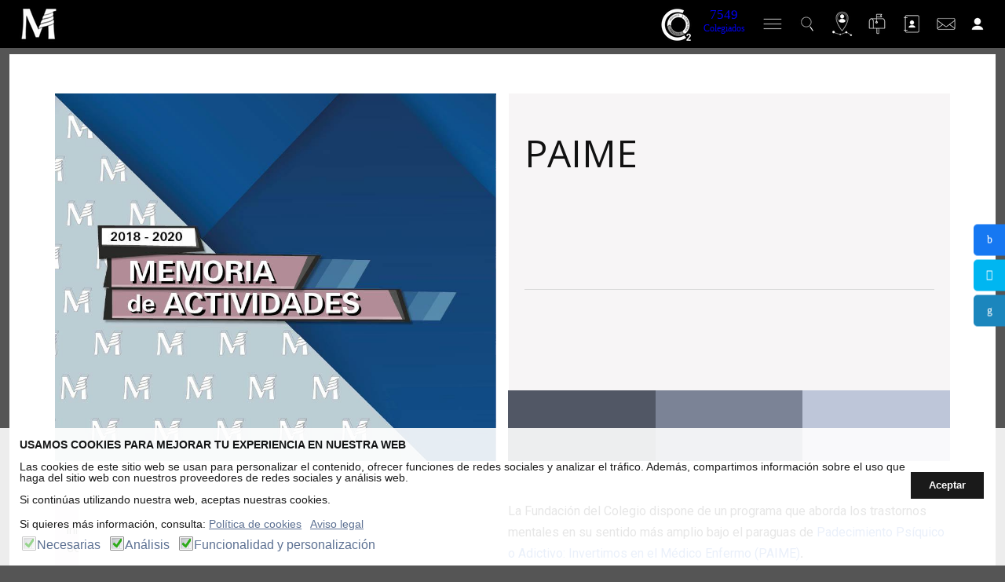

--- FILE ---
content_type: text/html; charset=utf-8
request_url: https://www.medicoslaspalmas.es/index.php/colegio/transparencia-colegio/transparencia-colegio-institucional/memoria-actividades-colegio/memoria-actividades-2018-2020/memoria-actividades-ayudas/memoria-actividades-ayudas-paime
body_size: 102337
content:
<!DOCTYPE html>
<html lang="es" lang="es-ES" dir="ltr">
        
<head>
    
            <meta name="viewport" content="width=device-width, initial-scale=1.0">
        <meta http-equiv="X-UA-Compatible" content="IE=edge" />
        

        
            
         <meta charset="utf-8">
	<meta name="description" content="La Fundación del Colegio dispone de un programa que aborda los trastornos mentales en su sentido más amplio bajo el paraguas de Padecimiento Psíquico o Adictivo: Invertimos en el Médico Enfermo (PAIME).">
	<meta name="generator" content="Joomla! - Open Source Content Management">
	<meta name="keywords" content="memoria actividades, ayudas, PAIME, fundación, enfermo, médico" /><title>Colegio de Médicos de Las Palmas - PAIME</title>
	<link href="https://www.medicoslaspalmas.es/index.php/colegio/transparencia-colegio/transparencia-colegio-institucional/memoria-actividades-colegio/memoria-actividades-2018-2020/memoria-actividades-ayudas/memoria-actividades-ayudas-paime" rel="canonical">
	<link href="/favicon.ico" rel="icon" type="image/vnd.microsoft.icon">

    <link href="/media/system/css/joomla-fontawesome.min.css?ac22ba" rel="stylesheet">
	<link href="/modules/mod_ba_drilldown_menu/assets/css/styles.css?ac22ba" rel="stylesheet">
	<link href="/media/syw/css/fonts.min.css?ac22ba" rel="stylesheet">
	<link href="/media/cache/plg_content_articledetails/style_article.css?ac22ba" rel="stylesheet">
	<link href="/media/cache/plg_content_articledetails/print_article.css?ac22ba" rel="stylesheet" media="print">
	<link href="/media/plg_system_webauthn/css/button.min.css?ac22ba" rel="stylesheet">
	<link href="/media/vendor/joomla-custom-elements/css/joomla-alert.min.css?0.4.1" rel="stylesheet">
	<link href="/plugins/system/gdpr/assets/css/cookieconsent.min.css?ac22ba" rel="stylesheet">
	<link href="/plugins/system/gdpr/assets/css/jquery.fancybox.min.css?ac22ba" rel="stylesheet">
	<link href="/plugins/system/ampz/ampz/css/ampz.min.css" rel="stylesheet">
	<link href="/media/sourcecoast/css/sc_bootstrap5.css" rel="stylesheet">
	<link href="/media/sourcecoast/css/fontawesome/css/font-awesome.min.css" rel="stylesheet">
	<link href="/media/sourcecoast/css/common.css" rel="stylesheet">
	<link href="/media/sourcecoast/themes/sclogin/default.css" rel="stylesheet">
	<link href="/media/gantry5/engines/nucleus/css-compiled/nucleus.css" rel="stylesheet">
	<link href="/templates/g5_helium/custom/css-compiled/helium_17.css" rel="stylesheet">
	<link href="/media/gantry5/engines/nucleus/css-compiled/bootstrap5.css" rel="stylesheet">
	<link href="/media/plg_system_debug/css/debug.css" rel="stylesheet">
	<link href="/media/gantry5/assets/css/font-awesome.min.css" rel="stylesheet">
	<link href="/templates/g5_helium/custom/css-compiled/helium-joomla_17.css" rel="stylesheet">
	<link href="/templates/g5_helium/custom/css-compiled/custom_17.css" rel="stylesheet">
	<style>#modID1243 > *{background-color:#f7f5f6; color: #5b5b59}</style>
	<style>div.cc-window.cc-floating{max-width:24em}@media(max-width: 639px){div.cc-window.cc-floating:not(.cc-center){max-width: none}}div.cc-window, span.cc-cookie-settings-toggler{font-size:14px}div.cc-revoke{font-size:14px}div.cc-settings-label,span.cc-cookie-settings-toggle{font-size:12px}div.cc-window.cc-banner{padding:1em 1.8em}div.cc-window.cc-floating{padding:2em 1.8em}input.cc-cookie-checkbox+span:before, input.cc-cookie-checkbox+span:after{border-radius:1px}div.cc-center,div.cc-floating,div.cc-checkbox-container,div.gdpr-fancybox-container div.fancybox-content,ul.cc-cookie-category-list li,fieldset.cc-service-list-title legend{border-radius:0px}div.cc-window a.cc-btn,span.cc-cookie-settings-toggle{border-radius:0px}</style>
	<style>a.cc-btn.cc-deny{display:none}</style>
	<style>
        #ampz_inline_mobile { background-color: #ffffff }
        @media (min-width: 800px) {
            #ampz_inline_mobile {
                display: none !important;
            }
        }
        @media (max-width: 800px) {
            #ampz_inline_mobile {
                /* display: block !important; */
            }
        }</style>
	<style>.mfp-content ul li a {
                border-radius: 5px;
                -moz-border-radius: 5px;
                -webkit-border-radius: 5px;

            }</style>
	<style>
        #menu_sup_cabecera {
            /* Needed for Safari (Mac) */
            width: 100%;
        }

        #menu_sup_cabecera.g-fixed-active {
            position: fixed;
            width: 100%;
            top: 0;
            z-index: 1003;
            left: 0;
            -webkit-transition: all 0.5s;
            -moz-transition: all 0.5s;
            -ms-transition: all 0.5s;
            -o-transition: all 0.5s;
            transition: all 0.5s;
        }

        .animated {
          -webkit-transition: transform 200ms linear;
          -moz-transition: transform 200ms linear;
          -ms-transition: transform 200ms linear;
          -o-transition: transform 200ms linear;
          transition: transform 200ms linear;
        }

        .slideDown {
          -webkit-transform: translateY(0%);
          -moz-transform: translateY(0%);
          -ms-transform: translateY(0%);
          -o-transform: translateY(0%);
          transform: translateY(0%);
        }

        .slideUp {
          -webkit-transform: translateY(-100%);
          -moz-transform: translateY(-100%);
          -ms-transform: translateY(-100%);
          -o-transform: translateY(-100%);
          transform: translateY(-100%);
        }

        .animated {
          -webkit-animation-duration: 0.5s;
          -moz-animation-duration: 0.5s;
          -ms-animation-duration: 0.5s;
          -o-animation-duration: 0.5s;
          animation-duration: 0.5s;
          -webkit-animation-fill-mode: both;
          -moz-animation-fill-mode: both;
          -ms-animation-fill-mode: both;
          -o-animation-fill-mode: both;
          animation-fill-mode: both;
        }

        @-webkit-keyframes slideDownHR {
            0% {
                -webkit-transform: translateY(-100%);
            }

            100% {
                -webkit-transform: translateY(0);
            }
        }

        @-moz-keyframes slideDownHR {
            0% {
                -moz-transform: translateY(-100%);
            }

            100% {
                -moz-transform: translateY(0);
            }
        }

        @-o-keyframes slideDownHR {
            0% {
                -o-transform: translateY(-100%);
            }

            100% {
                -o-transform: translateY(0);
            }
        }

        @keyframes slideDownHR {
            0% {
                transform: translateY(-100%);
            }

            100% {
                transform: translateY(0);
            }
        }

        .animated.slideDown {
            -webkit-animation-name: slideDownHR;
            -moz-animation-name: slideDownHR;
            -o-animation-name: slideDownHR;
            animation-name: slideDownHR;
        }

        @-webkit-keyframes slideUpHR {
            0% {
                -webkit-transform: translateY(0);
            }

            100% {
                -webkit-transform: translateY(-100%);
            }
        }

        @-moz-keyframes slideUpHR {
            0% {
                -moz-transform: translateY(0);
            }

            100% {
                -moz-transform: translateY(-100%);
            }
        }

        @-o-keyframes slideUpHR {
            0% {
                -o-transform: translateY(0);
            }

            100% {
                -o-transform: translateY(-100%);
            }
        }

        @keyframes slideUpHR {
            0% {
                transform: translateY(0);
            }

            100% {
                transform: translateY(-100%);
            }
        }

        .animated.slideUp {
            -webkit-animation-name: slideUpHR;
            -moz-animation-name: slideUpHR;
            -o-animation-name: slideUpHR;
            animation-name: slideUpHR;
        }

        @-webkit-keyframes swingInX {
            0% {
                -webkit-transform: perspective(400px) rotateX(-90deg);
            }
            
            100% {
                -webkit-transform: perspective(400px) rotateX(0deg);
            }
        }

        @-moz-keyframes swingInX {
            0% {
                -moz-transform: perspective(400px) rotateX(-90deg);
            }

            100% {
                -moz-transform: perspective(400px) rotateX(0deg);
            }
        }

        @-o-keyframes swingInX {
            0% {
                -o-transform: perspective(400px) rotateX(-90deg);
            }
            
            100% {
                -o-transform: perspective(400px) rotateX(0deg);
            }
        }

        @keyframes swingInX {
            0% {
                transform: perspective(400px) rotateX(-90deg);
            }
            
            100% {
                transform: perspective(400px) rotateX(0deg);
            }
        }

        .animated.swingInX {
            -webkit-transform-origin: top;
            -moz-transform-origin: top;
            -ie-transform-origin: top;
            -o-transform-origin: top;
            transform-origin: top;
          
            -webkit-backface-visibility: visible !important;
            -webkit-animation-name: swingInX;
            -moz-backface-visibility: visible !important;
            -moz-animation-name: swingInX;
            -o-backface-visibility: visible !important;
            -o-animation-name: swingInX;
            backface-visibility: visible !important;
            animation-name: swingInX;
        }

        @-webkit-keyframes swingOutX {
            0% {
                -webkit-transform: perspective(400px) rotateX(0deg);
            }
          100% {
                -webkit-transform: perspective(400px) rotateX(-90deg);
            }
        }

        @-moz-keyframes swingOutX {
            0% {
                -moz-transform: perspective(400px) rotateX(0deg);
            }
          100% {
                -moz-transform: perspective(400px) rotateX(-90deg);
            }
        }

        @-o-keyframes swingOutX {
            0% {
                -o-transform: perspective(400px) rotateX(0deg);
            }
          100% {
                -o-transform: perspective(400px) rotateX(-90deg);
            }
        }

        @keyframes swingOutX {
            0% {
                transform: perspective(400px) rotateX(0deg);
            }
          100% {
                transform: perspective(400px) rotateX(-90deg);
            }
        }

        .animated.swingOutX {
            -webkit-transform-origin: top;
            -webkit-animation-name: swingOutX;
            -webkit-backface-visibility: visible !important;
            -moz-animation-name: swingOutX;
            -moz-backface-visibility: visible !important;
            -o-animation-name: swingOutX;
            -o-backface-visibility: visible !important;
            animation-name: swingOutX;
            backface-visibility: visible !important;
        }

        @-webkit-keyframes flipInX {
            0% {
                -webkit-transform: perspective(400px) rotateX(90deg);
                opacity: 0;
            }
            
            100% {
                -webkit-transform: perspective(400px) rotateX(0deg);
                opacity: 1;
            }
        }

        @-moz-keyframes flipInX {
            0% {
                -moz-transform: perspective(400px) rotateX(90deg);
                opacity: 0;
            }

            100% {
                -moz-transform: perspective(400px) rotateX(0deg);
                opacity: 1;
            }
        }

        @-o-keyframes flipInX {
            0% {
                -o-transform: perspective(400px) rotateX(90deg);
                opacity: 0;
            }
            
            100% {
                -o-transform: perspective(400px) rotateX(0deg);
                opacity: 1;
            }
        }

        @keyframes flipInX {
            0% {
                transform: perspective(400px) rotateX(90deg);
                opacity: 0;
            }
            
            100% {
                transform: perspective(400px) rotateX(0deg);
                opacity: 1;
            }
        }

        .animated.flipInX {
            -webkit-backface-visibility: visible !important;
            -webkit-animation-name: flipInX;
            -moz-backface-visibility: visible !important;
            -moz-animation-name: flipInX;
            -o-backface-visibility: visible !important;
            -o-animation-name: flipInX;
            backface-visibility: visible !important;
            animation-name: flipInX;
        }

        @-webkit-keyframes flipOutX {
            0% {
                -webkit-transform: perspective(400px) rotateX(0deg);
                opacity: 1;
            }
          100% {
                -webkit-transform: perspective(400px) rotateX(90deg);
                opacity: 0;
            }
        }

        @-moz-keyframes flipOutX {
            0% {
                -moz-transform: perspective(400px) rotateX(0deg);
                opacity: 1;
            }
          100% {
                -moz-transform: perspective(400px) rotateX(90deg);
                opacity: 0;
            }
        }

        @-o-keyframes flipOutX {
            0% {
                -o-transform: perspective(400px) rotateX(0deg);
                opacity: 1;
            }
          100% {
                -o-transform: perspective(400px) rotateX(90deg);
                opacity: 0;
            }
        }

        @keyframes flipOutX {
            0% {
                transform: perspective(400px) rotateX(0deg);
                opacity: 1;
            }
          100% {
                transform: perspective(400px) rotateX(90deg);
                opacity: 0;
            }
        }

        .animated.flipOutX {
            -webkit-animation-name: flipOutX;
            -webkit-backface-visibility: visible !important;
            -moz-animation-name: flipOutX;
            -moz-backface-visibility: visible !important;
            -o-animation-name: flipOutX;
            -o-backface-visibility: visible !important;
            animation-name: flipOutX;
            backface-visibility: visible !important;
        }

        @-webkit-keyframes bounceInDown {
            0% {
                opacity: 0;
                -webkit-transform: translateY(-200px);
            }

            60% {
                opacity: 1;
                -webkit-transform: translateY(30px);
            }

            80% {
                -webkit-transform: translateY(-10px);
            }

            100% {
                -webkit-transform: translateY(0);
            }
        }

        @-moz-keyframes bounceInDown {
            0% {
                opacity: 0;
                -moz-transform: translateY(-200px);
            }

            60% {
                opacity: 1;
                -moz-transform: translateY(30px);
            }

            80% {
                -moz-transform: translateY(-10px);
            }

            100% {
                -moz-transform: translateY(0);
            }
        }

        @-o-keyframes bounceInDown {
            0% {
                opacity: 0;
                -o-transform: translateY(-200px);
            }

            60% {
                opacity: 1;
                -o-transform: translateY(30px);
            }

            80% {
                -o-transform: translateY(-10px);
            }

            100% {
                -o-transform: translateY(0);
            }
        }

        @keyframes bounceInDown {
            0% {
                opacity: 0;
                transform: translateY(-200px);
            }

            60% {
                opacity: 1;
                transform: translateY(30px);
            }

            80% {
                transform: translateY(-10px);
            }

            100% {
                transform: translateY(0);
            }
        }

        .animated.bounceInDown {
            -webkit-animation-name: bounceInDown;
            -moz-animation-name: bounceInDown;
            -o-animation-name: bounceInDown;
            animation-name: bounceInDown;
        }

        @-webkit-keyframes bounceOutUp {
            0% {
                -webkit-transform: translateY(0);
            }

            30% {
                opacity: 1;
                -webkit-transform: translateY(20px);
            }

            100% {
                opacity: 0;
                -webkit-transform: translateY(-200px);
            }
        }

        @-moz-keyframes bounceOutUp {
            0% {
                -moz-transform: translateY(0);
            }

            30% {
                opacity: 1;
                -moz-transform: translateY(20px);
            }

            100% {
                opacity: 0;
                -moz-transform: translateY(-200px);
            }
        }

        @-o-keyframes bounceOutUp {
            0% {
                -o-transform: translateY(0);
            }

            30% {
                opacity: 1;
                -o-transform: translateY(20px);
            }

            100% {
                opacity: 0;
                -o-transform: translateY(-200px);
            }
        }

        @keyframes bounceOutUp {
            0% {
                transform: translateY(0);
            }

            30% {
                opacity: 1;
                transform: translateY(20px);
            }

            100% {
                opacity: 0;
                transform: translateY(-200px);
            }
        }

        .animated.bounceOutUp {
            -webkit-animation-name: bounceOutUp;
            -moz-animation-name: bounceOutUp;
            -o-animation-name: bounceOutUp;
            animation-name: bounceOutUp;
        }
        </style>

    <script src="/media/vendor/jquery/js/jquery.min.js?3.7.1"></script>
	<script src="/media/legacy/js/jquery-noconflict.min.js?504da4"></script>
	<script src="/modules/mod_ba_drilldown_menu/assets/js/ba-drilldownmenu.js?ac22ba"></script>
	<script src="/media/mod_menu/js/menu.min.js?ac22ba" type="module"></script>
	<script type="application/json" class="joomla-script-options new">{"bootstrap.tooltip":{".hasTooltip":{"animation":true,"container":"body","html":true,"trigger":"hover focus","boundary":"clippingParents","sanitize":true}},"joomla.jtext":{"PLG_SYSTEM_WEBAUTHN_ERR_CANNOT_FIND_USERNAME":"No se puede encontrar el campo de nombre de usuario en el módulo de inicio de sesión. Lo sentimos, la autenticación sin contraseña no funcionará en este sitio a menos que utilice un módulo de inicio de sesión diferente.","PLG_SYSTEM_WEBAUTHN_ERR_EMPTY_USERNAME":"Debe ingresar su nombre de usuario (pero NO su contraseña) antes de seleccionar el botón de inicio de sesión con passkey.","PLG_SYSTEM_WEBAUTHN_ERR_INVALID_USERNAME":"El nombre de usuario especificado no corresponde a una cuenta de usuario que haya habilitado el inicio de sesión sin contraseña en este sitio.","ERROR":"Error","MESSAGE":"Mensaje","NOTICE":"Notificación","WARNING":"Advertencia","JCLOSE":"Cerrar","JOK":"OK","JOPEN":"Abrir"},"bootstrap.modal":{"#login-modal-1244":{"keyboard":true,"focus":true}},"system.paths":{"root":"","rootFull":"https:\/\/www.medicoslaspalmas.es\/","base":"","baseFull":"https:\/\/www.medicoslaspalmas.es\/"},"csrf.token":"e7b58614dd2d7a00ffd3ad0214e937fe"}</script>
	<script src="/media/system/js/core.min.js?a3d8f8"></script>
	<script src="/media/vendor/bootstrap/js/popover.min.js?5.3.8" type="module"></script>
	<script src="/media/system/js/fields/passwordview.min.js?61f142" defer></script>
	<script src="/media/vendor/bootstrap/js/modal.min.js?5.3.8" type="module"></script>
	<script src="/plugins/system/gdpr/assets/js/user.js?ac22ba" defer></script>
	<script src="/media/system/js/messages.min.js?9a4811" type="module"></script>
	<script src="/media/plg_system_webauthn/js/login.min.js?ac22ba" defer></script>
	<script src="/plugins/system/gdpr/assets/js/jquery.fancybox.min.js?ac22ba" defer></script>
	<script src="/plugins/system/gdpr/assets/js/cookieconsent.min.js?ac22ba" defer></script>
	<script src="/plugins/system/gdpr/assets/js/init.js?ac22ba" defer></script>
	<script src="/plugins/system/ampz/ampz/js/ampz.min.js"></script>
	<script src="https://www.googletagmanager.com/gtag/js?id=UA-51081622-1" async></script>
	<script>				var COM_GDPR_DELETE_PROFILE = 'Borrar perfil'; 				var COM_GDPR_EXPORT_CSV_PROFILE = 'Exportar perfil en formato CSV'; 				var COM_GDPR_EXPORT_XLS_PROFILE = 'Exportar perfil en formato XLS'; 				var COM_GDPR_EXPORT_PROFILE_REQUEST = 'Request to export profile data'; 				var COM_GDPR_PRIVACY_POLICY_REQUIRED = 'Obligatorio'; 				var COM_GDPR_DELETE_PROFILE_CONFIRMATION = '¿Seguro que quieres eliminar tu perfil?'; 				var COM_GDPR_PRIVACY_POLICY_ACCEPT = 'Acepto'; 				var COM_GDPR_PRIVACY_POLICY_NOACCEPT = 'No Acepto'; </script>
	<script>var gdpr_livesite='https://www.medicoslaspalmas.es/';var gdprCurrentOption = 'com_content';var gdprCurrentView = 'article';var gdprCurrentTask = '';var gdprCurrentLayout = '';var gdprCurrentUserId = 0;var gdprDebugMode = 0;var gdprDeleteButton = 1;var gdprExportButton = 1;var gdprPrivacyPolicyCheckbox = 1;var gdprPrivacyPolicyCheckboxLinkText = 'Privacy policy';var gdprPrivacyPolicyCheckboxLink = 'javascript:void(0)';var gdprPrivacyPolicyCheckboxLinkTitle = 'Please agree to our privacy policy, otherwise you will not be able to register.';var gdprPrivacyPolicyCheckboxOrder = 'right';var gdprRemoveAttributes = 1;var gdprForceSubmitButton = 0;var gdprRemoveSubmitButtonEvents = 0;var gdprPrivacyPolicyContainerTemplate = '<div class=\'control-group\'>{field}</div>';var gdprPrivacyPolicyLabelTemplate = '<div class=\'control-label\' style=\'display:inline-block\'>{label}</div>';var gdprPrivacyPolicyCheckboxTemplate = '<div class=\'controls\' style=\'display:inline-block;margin-left:20px\'>{checkbox}</div>';var gdprPrivacyPolicyControl = 1;var gdprFormSubmissionMethod = 'form';var gdprFormActionWorkingmode = 'base';var gdprCustomSubmissionMethodSelector = 'input[type=submit],button[type=submit],button[type=button]';var gdprConsentLogsFormfields = 'name,email,subject,message';var gdprConsentRegistryTrackPreviousConsent = 1;var gdprCustomAppendMethod = 0;var gdprCustomAppendMethodSelector = 'input[type=submit],button[type=submit]';var gdprCustomAppendMethodTargetElement = 'parent';var gdprCheckboxControlsClass = 0;var gdprCheckboxControlsClassList = 'required';var gdprPrivacyPolicyCheckboxConsentDate = 0;var gdprUserprofileButtonsWorkingmode = 0;</script>
	<script>var gdprCustomComponentsViewFormCheckboxSelector = '#acymodifyform form,form[name*=Acymailing],form[name^=formAcym]';</script>
	<script>var gdprDisallowPrivacyPolicy = 0;var gdprDisallowDeleteProfile = 0;var gdprDisallowExportProfile = 0;</script>
	<script type="application/ld+json">{"@context":"https://schema.org","@graph":[{"@type":"Organization","@id":"https://www.medicoslaspalmas.es/#/schema/Organization/base","name":"Colegio de Médicos de Las Palmas","url":"https://www.medicoslaspalmas.es/"},{"@type":"WebSite","@id":"https://www.medicoslaspalmas.es/#/schema/WebSite/base","url":"https://www.medicoslaspalmas.es/","name":"Colegio de Médicos de Las Palmas","publisher":{"@id":"https://www.medicoslaspalmas.es/#/schema/Organization/base"}},{"@type":"WebPage","@id":"https://www.medicoslaspalmas.es/#/schema/WebPage/base","url":"https://www.medicoslaspalmas.es/index.php/colegio/transparencia-colegio/transparencia-colegio-institucional/memoria-actividades-colegio/memoria-actividades-2018-2020/memoria-actividades-ayudas/memoria-actividades-ayudas-paime","name":"Colegio de Médicos de Las Palmas - PAIME","description":"La Fundación del Colegio dispone de un programa que aborda los trastornos mentales en su sentido más amplio bajo el paraguas de Padecimiento Psíquico o Adictivo: Invertimos en el Médico Enfermo (PAIME).","isPartOf":{"@id":"https://www.medicoslaspalmas.es/#/schema/WebSite/base"},"about":{"@id":"https://www.medicoslaspalmas.es/#/schema/Organization/base"},"inLanguage":"es-ES"},{"@type":"Article","@id":"https://www.medicoslaspalmas.es/#/schema/com_content/article/7007","name":"PAIME","headline":"PAIME","inLanguage":"es-ES","isPartOf":{"@id":"https://www.medicoslaspalmas.es/#/schema/WebPage/base"}}]}</script>
	<script>var gdprConfigurationOptions = { complianceType: 'opt-out',
																			  cookieConsentLifetime: 365,
																			  cookieConsentSamesitePolicy: '',
																			  cookieConsentSecure: 0,
																			  disableFirstReload: 0,
																	  		  blockJoomlaSessionCookie: 0,
																			  blockExternalCookiesDomains: 0,
																			  externalAdvancedBlockingModeCustomAttribute: '',
																			  allowedCookies: '',
																			  blockCookieDefine: 1,
																			  autoAcceptOnNextPage: 0,
																			  revokable: 1,
																			  lawByCountry: 0,
																			  checkboxLawByCountry: 0,
																			  blockPrivacyPolicy: 0,
																			  cacheGeolocationCountry: 1,
																			  countryAcceptReloadTimeout: 1000,
																			  usaCCPARegions: null,
																			  countryEnableReload: 1,
																			  customHasLawCountries: [""],
																			  dismissOnScroll: 0,
																			  dismissOnTimeout: 0,
																			  containerSelector: 'body',
																			  hideOnMobileDevices: 0,
																			  autoFloatingOnMobile: 0,
																			  autoFloatingOnMobileThreshold: 1024,
																			  autoRedirectOnDecline: 0,
																			  autoRedirectOnDeclineLink: '',
																			  showReloadMsg: 0,
																			  showReloadMsgText: 'Applying preferences and reloading the page...',
																			  defaultClosedToolbar: 0,
																			  toolbarLayout: 'basic',
																			  toolbarTheme: 'edgeless',
																			  toolbarButtonsTheme: 'decline_first',
																			  revocableToolbarTheme: 'basic',
																			  toolbarPosition: 'bottom',
																			  toolbarCenterTheme: 'compact',
																			  revokePosition: 'revoke-top',
																			  toolbarPositionmentType: 1,
																			  positionCenterSimpleBackdrop: 0,
																			  positionCenterBlurEffect: 1,
																			  preventPageScrolling: 0,
																			  popupEffect: 'fade',
																			  popupBackground: '#ffffff',
																			  popupText: '#000000',
																			  popupLink: '#37507a',
																			  buttonBackground: '#000000',
																			  buttonBorder: '#ffffff',
																			  buttonText: '#ffffff',
																			  highlightOpacity: '90',
																			  highlightBackground: '#333333',
																			  highlightBorder: '#ffffff',
																			  highlightText: '#ffffff',
																			  highlightDismissBackground: '#333333',
																		  	  highlightDismissBorder: '#ffffff',
																		 	  highlightDismissText: '#ffffff',
																			  hideRevokableButton: 0,
																			  hideRevokableButtonOnscroll: 0,
																			  customRevokableButton: 0,
																			  customRevokableButtonAction: 0,
																			  headerText: '¡Este sitio web utiliza Cookies!',
																			  messageText: '<strong>USAMOS COOKIES PARA MEJORAR TU EXPERIENCIA EN NUESTRA WEB</strong>   <br /><br />   Las cookies de este sitio web se usan para personalizar el contenido, ofrecer funciones de redes sociales y analizar el tráfico. Además, compartimos información sobre el uso que haga del sitio web con nuestros proveedores de redes sociales y análisis web.   <br /><br />   Si continúas utilizando nuestra web, aceptas nuestras cookies.   <br /><br />   Si quieres más información, consulta:',
																			  denyMessageEnabled: 0, 
																			  denyMessage: 'Ha rechazado las cookies, para garantizar la mejor experiencia en este sitio web, consienta el uso de cookies.',
																			  placeholderBlockedResources: 0, 
																			  placeholderBlockedResourcesAction: '',
																	  		  placeholderBlockedResourcesText: 'Debe aceptar las cookies y volver a cargar la página para ver este contenido.',
																			  placeholderIndividualBlockedResourcesText: 'Debe aceptar las cookies de {dominio} y volver a cargar la página para ver este contenido.',
																			  placeholderIndividualBlockedResourcesAction: 0,
																			  placeholderOnpageUnlock: 0,
																			  scriptsOnpageUnlock: 0,
																			  dismissText: 'Entendido',
																			  allowText: 'Aceptar',
																			  denyText: 'Declinar',
																			  cookiePolicyLinkText: 'Política de cookies',
																			  cookiePolicyLink: '/index.php/colegio/transparencia-colegio/politica-cookies',
																			  cookiePolicyRevocableTabText: 'Política de cookies',
																			  privacyPolicyLinkText: 'Aviso legal',
																			  privacyPolicyLink: '/index.php/colegio/transparencia-colegio/aviso-legal',
																			  enableGdprBulkConsent: 0,
																			  enableCustomScriptExecGeneric: 0,
																			  customScriptExecGeneric: '',
																			  categoriesCheckboxTemplate: 'cc-checkboxes-light',
																			  toggleCookieSettings: 0,
																			  toggleCookieSettingsLinkedView: 0,
 																			  toggleCookieSettingsLinkedViewSefLink: '/index.php/component/gdpr/',
																	  		  toggleCookieSettingsText: '<span class="cc-cookie-settings-toggle">Settings <span class="cc-cookie-settings-toggler">&#x25EE;</span></span>',
																			  toggleCookieSettingsButtonBackground: '#333333',
																			  toggleCookieSettingsButtonBorder: '#ffffff',
																			  toggleCookieSettingsButtonText: '#ffffff',
																			  showLinks: 1,
																			  blankLinks: '_self',
																			  autoOpenPrivacyPolicy: 0,
																			  openAlwaysDeclined: 1,
																			  cookieSettingsLabel: ' ',
															  				  cookieSettingsDesc: 'Elija qué tipo de cookies desea desactivar haciendo clic en las casillas de verificación. Haga clic en el nombre de una categoría para obtener más información sobre las cookies utilizadas.',
																			  cookieCategory1Enable: 1,
																			  cookieCategory1Name: 'Necesarias',
																			  cookieCategory1Locked: 1,
																			  cookieCategory2Enable: 1,
																			  cookieCategory2Name: 'Análisis',
																			  cookieCategory2Locked: 0,
																			  cookieCategory3Enable: 1,
																			  cookieCategory3Name: 'Funcionalidad y personalización',
																			  cookieCategory3Locked: 0,
																			  cookieCategory4Enable: 0,
																			  cookieCategory4Name: 'Publicidad',
																			  cookieCategory4Locked: 0,
																			  cookieCategoriesDescriptions: {},
																			  alwaysReloadAfterCategoriesChange: 0,
																			  preserveLockedCategories: 0,
																			  declineButtonBehavior: 'hard',
																			  reloadOnfirstDeclineall: 0,
																			  trackExistingCheckboxSelectors: '',
															  		  		  trackExistingCheckboxConsentLogsFormfields: 'name,email,subject,message',
																			  allowallShowbutton: 0,
																			  allowallText: 'Allow all cookies',
																			  allowallButtonBackground: '#ffffff',
																			  allowallButtonBorder: '#ffffff',
																			  allowallButtonText: '#000000',
																			  allowallButtonTimingAjax: 'fast',
																			  includeAcceptButton: 0,
																			  trackConsentDate: 0,
																			  execCustomScriptsOnce: 1,
																			  optoutIndividualResources: 0,
																			  blockIndividualResourcesServerside: 0,
																			  disableSwitchersOptoutCategory: 0,
																			  allowallIndividualResources: 1,
																			  blockLocalStorage: 0,
																			  blockSessionStorage: 0,
																			  externalAdvancedBlockingModeTags: 'iframe,script,img,source,link',
																			  enableCustomScriptExecCategory1: 0,
																			  customScriptExecCategory1: '',
																			  enableCustomScriptExecCategory2: 0,
																			  customScriptExecCategory2: '',
																			  enableCustomScriptExecCategory3: 0,
																			  customScriptExecCategory3: '',
																			  enableCustomScriptExecCategory4: 0,
																			  customScriptExecCategory4: '',
																			  enableCustomDeclineScriptExecCategory1: 0,
																			  customScriptDeclineExecCategory1: '',
																			  enableCustomDeclineScriptExecCategory2: 0,
																			  customScriptDeclineExecCategory2: '',
																			  enableCustomDeclineScriptExecCategory3: 0,
																			  customScriptDeclineExecCategory3: '',
																			  enableCustomDeclineScriptExecCategory4: 0,
																			  customScriptDeclineExecCategory4: '',
																			  enableCMPStatistics: 0,
																			  enableCMPAds: 0,
																			  debugMode: 0
																		};var gdpr_ajax_livesite='https://www.medicoslaspalmas.es/';var gdpr_enable_log_cookie_consent=1;</script>
	<script>var gdprUseCookieCategories=1;var gdpr_ajaxendpoint_cookie_category_desc='https://www.medicoslaspalmas.es/index.php?option=com_gdpr&task=user.getCookieCategoryDescription&format=raw';</script>
	<script>var gdprCookieCategoryDisabled4=1;</script>
	<script>var gdprJSessCook='ccb05b2f305b0cf1e9c416e97a1ef2d9';var gdprJSessVal='run615e0a8db28g71bm4gobrmp';var gdprJAdminSessCook='d63073c1f2265a7599057298b7ca40c7';var gdprPropagateCategoriesSession=1;var gdprAlwaysPropagateCategoriesSession=1;</script>
	<script>var gdprFancyboxWidth=700;var gdprFancyboxHeight=800;var gdprCloseText='Cerrar';</script>
	<script>var gdprUseFancyboxLinks=1;</script>
	<script>var ampzSettings = {"ampzCounts":"","ampzNetworks":["facebook","twitter","linkedin","whatsapp"],"ampzEntranceDelay":"1.5s","ampzEntranceDelayMobile":"1.5s","ampzMobileOnlyButtons":".ampz_whatsapp","ampzMobileWidth":"800","ampzFlyinEntranceEffect":"ampz_flyin_right bounceInUp","ampzThresholdTotalShares":"0","ampzBaseUrl":"https:\/\/www.medicoslaspalmas.es\/","ampzShareUrl":"https%3A%2F%2Fwww.medicoslaspalmas.es%2Findex.php%2Fcolegio%2Ftransparencia-colegio%2Ftransparencia-colegio-institucional%2Fmemoria-actividades-colegio%2Fmemoria-actividades-2018-2020%2Fmemoria-actividades-ayudas%2Fmemoria-actividades-ayudas-paime","ampzOpenInNewTab":"","ampzFbAT":"0","ampzCacheLifetime":"3600","ampzCachedCounts":"","ampzFlyInTriggerBottom":"","ampzFlyInTriggerTime":"","ampzFlyInTriggerTimeSeconds":"10000","ampzActiveComponent":"com_content","ampzFlyInDisplayMobile":"","ampzInlineDisplayMobile":"","ampzInlineDisableExpandOnHover":"","ampzSidebarDisplayMobile":"","ampzFlyInCookieType":"never","ampzFlyInCookieDuration":"5","ampzSideBarVisibility":"inline","ampzMobileVisibility":"always","ampzSideBarStartClosed":""};</script>
	<script>if (typeof jfbcJQuery == "undefined") jfbcJQuery = jQuery;</script>
	<script>      window.dataLayer = window.dataLayer || [];
      function gtag(){dataLayer.push(arguments);}
      gtag('js', new Date());

      gtag('config', 'UA-51081622-1');

              gtag('set', { 'anonymize_ip': true });
          </script>
	<link href="/components/com_nicepage/assets/css/froala.css" rel="stylesheet">
	<meta name="twitter:card" content="summary_large_image">
	<meta name="twitter:site" content="@MdicosLasPalmas">
	<meta name="twitter:creator" content="@MdicosLasPalmas">
	<meta name="twitter:title" content="PAIME">
	<meta name="twitter:description" content="Padecimiento Psíquico o Adictivo: Invertimos en el Médico Enfermo (PAIME) es un programa que aborda los trastornos mentales en su sentido más amplio, ofreciendo tratamiento especializado a aquellos colegiados que pudieran verse afectados por la concurrencia de cualquier tipo de enfermedad psíquica y/o conductas adictivas.">
	<meta name="twitter:image:src" content="https://www.medicoslaspalmas.es/images/COLEGIO/transparencia-colegio/memoria-actividades-2018-2020-medicoslaspalmas.jpg">
	<meta property="og:image" content="https://www.medicoslaspalmas.es/images/COLEGIO/transparencia-colegio/memoria-actividades-2018-2020-medicoslaspalmas.jpg">
	<meta property="og:image:width" content="937">
	<meta property="og:image:height" content="780">
	<meta property="og:description" content="La Fundación del Colegio dispone de un programa que aborda los trastornos mentales en su sentido más amplio bajo el paraguas de Padecimiento Psíquico o Adictivo: Invertimos en el Médico Enfermo (PAIME).">
	<meta property="og:title" content="PAIME">
	<meta property="og:url" content="https://www.medicoslaspalmas.es/index.php/colegio/transparencia-colegio/transparencia-colegio-institucional/memoria-actividades-colegio/memoria-actividades-2018-2020/memoria-actividades-ayudas/memoria-actividades-ayudas-paime">
	<meta property="og:type" content="article">
	<meta property="og:site_name" content="Colegio de Médicos de Las Palmas">
	<meta property="fb:app_id" content="100037613779124">

    
                    <!-- Google tag (gtag.js) -->
<script async src="https://www.googletagmanager.com/gtag/js?id=G-EGW37WWEEB"></script>
<script>
  window.dataLayer = window.dataLayer || [];
  function gtag(){dataLayer.push(arguments);}
  gtag('js', new Date());

  gtag('config', 'G-EGW37WWEEB');
</script>

<!-- Google Tag Manager -->
<script>(function(w,d,s,l,i){w[l]=w[l]||[];w[l].push({'gtm.start':
new Date().getTime(),event:'gtm.js'});var f=d.getElementsByTagName(s)[0],
j=d.createElement(s),dl=l!='dataLayer'?'&l='+l:'';j.async=true;j.src=
'https://www.googletagmanager.com/gtm.js?id='+i+dl;f.parentNode.insertBefore(j,f);
})(window,document,'script','dataLayer','GTM-MRGG28B');</script>
<!-- End Google Tag Manager -->

<script type="text/javascript">
	var _gaq = _gaq || [];
	_gaq.push(['_setAccount', 'UA-51081622-1'], ['_trackPageview']);
	(function() {
		var ga = document.createElement('script'); ga.type = 'text/javascript'; ga.async = true;
		ga.src = ('https:' == document.location.protocol ? 'https://ssl' : 'http://www') + '.google-analytics.com/ga.js';
		var s = document.getElementsByTagName('script')[0]; s.parentNode.insertBefore(ga, s);
	})();
</script>
            
<link href="/components/com_nicepage/assets/css/responsive.css" rel="stylesheet"><link href="/components/com_nicepage/assets/css/page-styles.css" rel="stylesheet"><link id="u-theme-google-font" rel="stylesheet" href="https://fonts.googleapis.com/css?family=Open+Sans:300,300i,400,400i,600,600i,700,700i,800,800i|Roboto:100,100i,300,300i,400,400i,500,500i,700,700i,900,900i"><link id="u-header-footer-google-font" rel="stylesheet" href="https://fonts.googleapis.com/css?family=Roboto:100,100i,200,200i,300,300i,400,400i,500,500i,600,600i,700,700i,800,800i,900,900i"><style id="nicepage-style-css">.u-body {
  font-family: Roboto,sans-serif;
} .nicepage-container 
h1, .nicepage-container 
h2, .nicepage-container 
h3, .nicepage-container 
h4, .nicepage-container 
h5, .nicepage-container 
h6 {
  font-family: 'Open Sans',sans-serif;
} .nicepage-container 


.u-overlap.u-overlap-transparent .u-header, .nicepage-container 
.u-image, .nicepage-container 
.u-gradient {
  color: #111111;
} .nicepage-container 
.u-shading, .nicepage-container 
.u-overlap.u-overlap-contrast .u-header {
  color: #ffffff;
}
.u-body {
  color: #111111;
  background-color: #ffffff;
  --effect-scale: 1.1;
} .nicepage-container 


.u-custom-font.u-text-font {
  font-family: Roboto,sans-serif !important;
} .nicepage-container 
.u-custom-font.u-heading-font {
  font-family: 'Open Sans',sans-serif !important;
} .nicepage-container 


.u-none.u-input, .nicepage-container 
.u-none.u-field-input, .nicepage-container 
.u-none.u-button-style, .nicepage-container 
.u-none.u-button-style:hover, .nicepage-container 
.u-none.u-button-style:focus, .nicepage-container 
.u-none.u-button-style:active, .nicepage-container 
.u-none.u-button-style.active, .nicepage-container 
.u-button-style.u-hover-none:hover, .nicepage-container 
.u-button-style.u-hover-none.hover, .nicepage-container 
.u-button-style.u-hover-none:focus, .nicepage-container 
.u-button-style.u-active-none:active, .nicepage-container 
.u-button-style.u-active-none.active, .nicepage-container 
li.active > .u-button-style.u-active-none {
  color: inherit !important;
  background-color: transparent !important;
} .nicepage-container 
.u-button-style.u-border-none, .nicepage-container 
.u-button-style.u-border-hover-none:hover, .nicepage-container 
.u-button-style.u-border-hover-none:focus, .nicepage-container 
.u-button-style.u-border-active-none:active, .nicepage-container 
.u-button-style.u-border-active-none.active, .nicepage-container 
li.active > .u-button-style.u-border-active-none {
  border-color: transparent !important;
  border-width: 0;
} .nicepage-container 
.u-button-style.u-text-none, .nicepage-container 
.u-button-style.u-text-none:hover, .nicepage-container 
.u-button-style.u-text-none:focus, .nicepage-container 
.u-button-style.u-text-none:active, .nicepage-container 
.u-button-style.u-text-none.active, .nicepage-container 
.u-button-style.u-text-hover-none:hover, .nicepage-container 
.u-button-style.u-text-hover-none:focus, .nicepage-container 
.u-button-style.u-text-active-none:active, .nicepage-container 
.u-button-style.u-text-active-none.active, .nicepage-container 
li.active > .u-button-style.u-text-active-none {
  color: inherit !important;
} .nicepage-container 
/*end-color none*//*begin-color color-1*/
.u-color-1,
.u-body.u-color-1, .nicepage-container 
section.u-color-1:before, .nicepage-container 
.u-color-1 > .u-audio-main-layout-wrapper:before, .nicepage-container 
.u-color-1 > .u-container-layout:before, .nicepage-container 
.u-color-1 > .u-inner-container-layout:before, .nicepage-container 
.u-color-1.u-sidenav:before, .nicepage-container 
.u-container-layout.u-container-layout.u-color-1:before, .nicepage-container 
.u-table-alt-color-1 tr:nth-child(even) {
  color: #ffffff;
  background-color: #fb0000;
} .nicepage-container 
.u-input.u-color-1, .nicepage-container 
.u-field-input.u-color-1, .nicepage-container 
.u-button-style.u-color-1, .nicepage-container 
.u-button-style.u-color-1[class*="u-border-"] {
  color: #ffffff !important;
  background-color: #fb0000 !important;
} .nicepage-container 
.u-button-style.u-color-1:hover, .nicepage-container 
.u-button-style.u-color-1[class*="u-border-"]:hover, .nicepage-container 
.u-button-style.u-color-1:focus, .nicepage-container 
.u-button-style.u-color-1[class*="u-border-"]:focus, .nicepage-container 
.u-button-style.u-button-style.u-color-1:active, .nicepage-container 
.u-button-style.u-button-style.u-color-1[class*="u-border-"]:active, .nicepage-container 
.u-button-style.u-button-style.u-color-1.active, .nicepage-container 
.u-button-style.u-button-style.u-color-1[class*="u-border-"].active, .nicepage-container 
li.active > .u-button-style.u-button-style.u-color-1, .nicepage-container 
li.active > .u-button-style.u-button-style.u-color-1[class*="u-border-"] {
  color: #ffffff !important;
  background-color: #e20000 !important;
} .nicepage-container 
/* hover */
.u-hover-color-1:hover, .nicepage-container 
.u-hover-color-1[class*="u-border-"]:hover, .nicepage-container 
.u-hover-color-1:focus, .nicepage-container 
.u-hover-color-1[class*="u-border-"]:focus, .nicepage-container 
a.u-button-style.u-hover-color-1:hover, .nicepage-container 
a.u-button-style.u-hover-color-1.hover, .nicepage-container 
a.u-button-style.u-hover-color-1[class*="u-border-"]:hover, .nicepage-container 
a.u-button-style.u-hover-color-1[class*="u-border-"].hover, .nicepage-container 
a.u-button-style:hover > .u-hover-color-1, .nicepage-container 
a.u-button-style:hover > .u-hover-color-1[class*="u-border-"], .nicepage-container 
a.u-button-style.u-hover-color-1:focus, .nicepage-container 
a.u-button-style.u-hover-color-1[class*="u-border-"]:focus {
  color: #ffffff !important;
  background-color: #fb0000 !important;
} .nicepage-container 
/* active */
.u-active-color-1.u-active.u-active, .nicepage-container 
.u-active-color-1[class*="u-border-"].u-active.u-active, .nicepage-container 
a.u-button-style.u-button-style.u-active-color-1:active, .nicepage-container 
a.u-button-style.u-button-style.u-active-color-1[class*="u-border-"]:active, .nicepage-container 
a.u-button-style.u-button-style.u-active-color-1.active, .nicepage-container 
a.u-button-style.u-button-style.u-active-color-1[class*="u-border-"].active, .nicepage-container 
a.u-button-style.u-button-style.active > .u-active-color-1, .nicepage-container 
a.u-button-style.u-button-style.active > .u-active-color-1[class*="u-border-"], .nicepage-container 
li.active > a.u-button-style.u-button-style.u-active-color-1, .nicepage-container 
li.active > a.u-button-style.u-button-style.u-active-color-1[class*="u-border-"], .nicepage-container 
input.u-field-input.u-field-input.u-active-color-1:checked {
  color: #ffffff !important;
  background-color: #fb0000 !important;
} .nicepage-container 
a.u-link.u-hover-color-1:hover {
  color: #fb0000 !important;
} .nicepage-container 
/*end-color color-1*//*begin-color palette-4-dark-2*/
.u-palette-4-dark-2,
.u-body.u-palette-4-dark-2, .nicepage-container 
section.u-palette-4-dark-2:before, .nicepage-container 
.u-palette-4-dark-2 > .u-audio-main-layout-wrapper:before, .nicepage-container 
.u-palette-4-dark-2 > .u-container-layout:before, .nicepage-container 
.u-palette-4-dark-2 > .u-inner-container-layout:before, .nicepage-container 
.u-palette-4-dark-2.u-sidenav:before, .nicepage-container 
.u-container-layout.u-container-layout.u-palette-4-dark-2:before, .nicepage-container 
.u-table-alt-palette-4-dark-2 tr:nth-child(even) {
  color: #ffffff;
  background-color: #515765;
} .nicepage-container 
.u-input.u-palette-4-dark-2, .nicepage-container 
.u-field-input.u-palette-4-dark-2, .nicepage-container 
.u-button-style.u-palette-4-dark-2, .nicepage-container 
.u-button-style.u-palette-4-dark-2[class*="u-border-"] {
  color: #ffffff !important;
  background-color: #515765 !important;
} .nicepage-container 
.u-button-style.u-palette-4-dark-2:hover, .nicepage-container 
.u-button-style.u-palette-4-dark-2[class*="u-border-"]:hover, .nicepage-container 
.u-button-style.u-palette-4-dark-2:focus, .nicepage-container 
.u-button-style.u-palette-4-dark-2[class*="u-border-"]:focus, .nicepage-container 
.u-button-style.u-button-style.u-palette-4-dark-2:active, .nicepage-container 
.u-button-style.u-button-style.u-palette-4-dark-2[class*="u-border-"]:active, .nicepage-container 
.u-button-style.u-button-style.u-palette-4-dark-2.active, .nicepage-container 
.u-button-style.u-button-style.u-palette-4-dark-2[class*="u-border-"].active, .nicepage-container 
li.active > .u-button-style.u-button-style.u-palette-4-dark-2, .nicepage-container 
li.active > .u-button-style.u-button-style.u-palette-4-dark-2[class*="u-border-"] {
  color: #ffffff !important;
  background-color: #494e5b !important;
} .nicepage-container 
/* hover */
.u-hover-palette-4-dark-2:hover, .nicepage-container 
.u-hover-palette-4-dark-2[class*="u-border-"]:hover, .nicepage-container 
.u-hover-palette-4-dark-2:focus, .nicepage-container 
.u-hover-palette-4-dark-2[class*="u-border-"]:focus, .nicepage-container 
a.u-button-style.u-hover-palette-4-dark-2:hover, .nicepage-container 
a.u-button-style.u-hover-palette-4-dark-2.hover, .nicepage-container 
a.u-button-style.u-hover-palette-4-dark-2[class*="u-border-"]:hover, .nicepage-container 
a.u-button-style.u-hover-palette-4-dark-2[class*="u-border-"].hover, .nicepage-container 
a.u-button-style:hover > .u-hover-palette-4-dark-2, .nicepage-container 
a.u-button-style:hover > .u-hover-palette-4-dark-2[class*="u-border-"], .nicepage-container 
a.u-button-style.u-hover-palette-4-dark-2:focus, .nicepage-container 
a.u-button-style.u-hover-palette-4-dark-2[class*="u-border-"]:focus {
  color: #ffffff !important;
  background-color: #515765 !important;
} .nicepage-container 
/* active */
.u-active-palette-4-dark-2.u-active.u-active, .nicepage-container 
.u-active-palette-4-dark-2[class*="u-border-"].u-active.u-active, .nicepage-container 
a.u-button-style.u-button-style.u-active-palette-4-dark-2:active, .nicepage-container 
a.u-button-style.u-button-style.u-active-palette-4-dark-2[class*="u-border-"]:active, .nicepage-container 
a.u-button-style.u-button-style.u-active-palette-4-dark-2.active, .nicepage-container 
a.u-button-style.u-button-style.u-active-palette-4-dark-2[class*="u-border-"].active, .nicepage-container 
a.u-button-style.u-button-style.active > .u-active-palette-4-dark-2, .nicepage-container 
a.u-button-style.u-button-style.active > .u-active-palette-4-dark-2[class*="u-border-"], .nicepage-container 
li.active > a.u-button-style.u-button-style.u-active-palette-4-dark-2, .nicepage-container 
li.active > a.u-button-style.u-button-style.u-active-palette-4-dark-2[class*="u-border-"], .nicepage-container 
input.u-field-input.u-field-input.u-active-palette-4-dark-2:checked {
  color: #ffffff !important;
  background-color: #515765 !important;
} .nicepage-container 
a.u-link.u-hover-palette-4-dark-2:hover {
  color: #515765 !important;
} .nicepage-container 
/*end-color palette-4-dark-2*//*begin-color palette-4-dark-1*/
.u-palette-4-dark-1,
.u-body.u-palette-4-dark-1, .nicepage-container 
section.u-palette-4-dark-1:before, .nicepage-container 
.u-palette-4-dark-1 > .u-audio-main-layout-wrapper:before, .nicepage-container 
.u-palette-4-dark-1 > .u-container-layout:before, .nicepage-container 
.u-palette-4-dark-1 > .u-inner-container-layout:before, .nicepage-container 
.u-palette-4-dark-1.u-sidenav:before, .nicepage-container 
.u-container-layout.u-container-layout.u-palette-4-dark-1:before, .nicepage-container 
.u-table-alt-palette-4-dark-1 tr:nth-child(even) {
  color: #ffffff;
  background-color: #7b8396;
} .nicepage-container 
.u-input.u-palette-4-dark-1, .nicepage-container 
.u-field-input.u-palette-4-dark-1, .nicepage-container 
.u-button-style.u-palette-4-dark-1, .nicepage-container 
.u-button-style.u-palette-4-dark-1[class*="u-border-"] {
  color: #ffffff !important;
  background-color: #7b8396 !important;
} .nicepage-container 
.u-button-style.u-palette-4-dark-1:hover, .nicepage-container 
.u-button-style.u-palette-4-dark-1[class*="u-border-"]:hover, .nicepage-container 
.u-button-style.u-palette-4-dark-1:focus, .nicepage-container 
.u-button-style.u-palette-4-dark-1[class*="u-border-"]:focus, .nicepage-container 
.u-button-style.u-button-style.u-palette-4-dark-1:active, .nicepage-container 
.u-button-style.u-button-style.u-palette-4-dark-1[class*="u-border-"]:active, .nicepage-container 
.u-button-style.u-button-style.u-palette-4-dark-1.active, .nicepage-container 
.u-button-style.u-button-style.u-palette-4-dark-1[class*="u-border-"].active, .nicepage-container 
li.active > .u-button-style.u-button-style.u-palette-4-dark-1, .nicepage-container 
li.active > .u-button-style.u-button-style.u-palette-4-dark-1[class*="u-border-"] {
  color: #ffffff !important;
  background-color: #6d7589 !important;
} .nicepage-container 
/* hover */
.u-hover-palette-4-dark-1:hover, .nicepage-container 
.u-hover-palette-4-dark-1[class*="u-border-"]:hover, .nicepage-container 
.u-hover-palette-4-dark-1:focus, .nicepage-container 
.u-hover-palette-4-dark-1[class*="u-border-"]:focus, .nicepage-container 
a.u-button-style.u-hover-palette-4-dark-1:hover, .nicepage-container 
a.u-button-style.u-hover-palette-4-dark-1.hover, .nicepage-container 
a.u-button-style.u-hover-palette-4-dark-1[class*="u-border-"]:hover, .nicepage-container 
a.u-button-style.u-hover-palette-4-dark-1[class*="u-border-"].hover, .nicepage-container 
a.u-button-style:hover > .u-hover-palette-4-dark-1, .nicepage-container 
a.u-button-style:hover > .u-hover-palette-4-dark-1[class*="u-border-"], .nicepage-container 
a.u-button-style.u-hover-palette-4-dark-1:focus, .nicepage-container 
a.u-button-style.u-hover-palette-4-dark-1[class*="u-border-"]:focus {
  color: #ffffff !important;
  background-color: #7b8396 !important;
} .nicepage-container 
/* active */
.u-active-palette-4-dark-1.u-active.u-active, .nicepage-container 
.u-active-palette-4-dark-1[class*="u-border-"].u-active.u-active, .nicepage-container 
a.u-button-style.u-button-style.u-active-palette-4-dark-1:active, .nicepage-container 
a.u-button-style.u-button-style.u-active-palette-4-dark-1[class*="u-border-"]:active, .nicepage-container 
a.u-button-style.u-button-style.u-active-palette-4-dark-1.active, .nicepage-container 
a.u-button-style.u-button-style.u-active-palette-4-dark-1[class*="u-border-"].active, .nicepage-container 
a.u-button-style.u-button-style.active > .u-active-palette-4-dark-1, .nicepage-container 
a.u-button-style.u-button-style.active > .u-active-palette-4-dark-1[class*="u-border-"], .nicepage-container 
li.active > a.u-button-style.u-button-style.u-active-palette-4-dark-1, .nicepage-container 
li.active > a.u-button-style.u-button-style.u-active-palette-4-dark-1[class*="u-border-"], .nicepage-container 
input.u-field-input.u-field-input.u-active-palette-4-dark-1:checked {
  color: #ffffff !important;
  background-color: #7b8396 !important;
} .nicepage-container 
a.u-link.u-hover-palette-4-dark-1:hover {
  color: #7b8396 !important;
} .nicepage-container 
/*end-color palette-4-dark-1*//*begin-color palette-4*/
.u-palette-4,
.u-body.u-palette-4, .nicepage-container 
section.u-palette-4:before, .nicepage-container 
.u-palette-4 > .u-audio-main-layout-wrapper:before, .nicepage-container 
.u-palette-4 > .u-container-layout:before, .nicepage-container 
.u-palette-4 > .u-inner-container-layout:before, .nicepage-container 
.u-palette-4.u-sidenav:before, .nicepage-container 
.u-container-layout.u-container-layout.u-palette-4:before, .nicepage-container 
.u-table-alt-palette-4 tr:nth-child(even) {
  color: #ffffff;
  background-color: #a5b0c8;
} .nicepage-container 
.u-input.u-palette-4, .nicepage-container 
.u-field-input.u-palette-4, .nicepage-container 
.u-button-style.u-palette-4, .nicepage-container 
.u-button-style.u-palette-4[class*="u-border-"] {
  color: #ffffff !important;
  background-color: #a5b0c8 !important;
} .nicepage-container 
.u-button-style.u-palette-4:hover, .nicepage-container 
.u-button-style.u-palette-4[class*="u-border-"]:hover, .nicepage-container 
.u-button-style.u-palette-4:focus, .nicepage-container 
.u-button-style.u-palette-4[class*="u-border-"]:focus, .nicepage-container 
.u-button-style.u-button-style.u-palette-4:active, .nicepage-container 
.u-button-style.u-button-style.u-palette-4[class*="u-border-"]:active, .nicepage-container 
.u-button-style.u-button-style.u-palette-4.active, .nicepage-container 
.u-button-style.u-button-style.u-palette-4[class*="u-border-"].active, .nicepage-container 
li.active > .u-button-style.u-button-style.u-palette-4, .nicepage-container 
li.active > .u-button-style.u-button-style.u-palette-4[class*="u-border-"] {
  color: #ffffff !important;
  background-color: #8e9cba !important;
} .nicepage-container 
/* hover */
.u-hover-palette-4:hover, .nicepage-container 
.u-hover-palette-4[class*="u-border-"]:hover, .nicepage-container 
.u-hover-palette-4:focus, .nicepage-container 
.u-hover-palette-4[class*="u-border-"]:focus, .nicepage-container 
a.u-button-style.u-hover-palette-4:hover, .nicepage-container 
a.u-button-style.u-hover-palette-4.hover, .nicepage-container 
a.u-button-style.u-hover-palette-4[class*="u-border-"]:hover, .nicepage-container 
a.u-button-style.u-hover-palette-4[class*="u-border-"].hover, .nicepage-container 
a.u-button-style:hover > .u-hover-palette-4, .nicepage-container 
a.u-button-style:hover > .u-hover-palette-4[class*="u-border-"], .nicepage-container 
a.u-button-style.u-hover-palette-4:focus, .nicepage-container 
a.u-button-style.u-hover-palette-4[class*="u-border-"]:focus {
  color: #ffffff !important;
  background-color: #a5b0c8 !important;
} .nicepage-container 
/* active */
.u-active-palette-4.u-active.u-active, .nicepage-container 
.u-active-palette-4[class*="u-border-"].u-active.u-active, .nicepage-container 
a.u-button-style.u-button-style.u-active-palette-4:active, .nicepage-container 
a.u-button-style.u-button-style.u-active-palette-4[class*="u-border-"]:active, .nicepage-container 
a.u-button-style.u-button-style.u-active-palette-4.active, .nicepage-container 
a.u-button-style.u-button-style.u-active-palette-4[class*="u-border-"].active, .nicepage-container 
a.u-button-style.u-button-style.active > .u-active-palette-4, .nicepage-container 
a.u-button-style.u-button-style.active > .u-active-palette-4[class*="u-border-"], .nicepage-container 
li.active > a.u-button-style.u-button-style.u-active-palette-4, .nicepage-container 
li.active > a.u-button-style.u-button-style.u-active-palette-4[class*="u-border-"], .nicepage-container 
input.u-field-input.u-field-input.u-active-palette-4:checked {
  color: #ffffff !important;
  background-color: #a5b0c8 !important;
} .nicepage-container 
a.u-link.u-hover-palette-4:hover {
  color: #a5b0c8 !important;
} .nicepage-container 
/*end-color palette-4*//*begin-color palette-4-light-1*/
.u-palette-4-light-1,
.u-body.u-palette-4-light-1, .nicepage-container 
section.u-palette-4-light-1:before, .nicepage-container 
.u-palette-4-light-1 > .u-audio-main-layout-wrapper:before, .nicepage-container 
.u-palette-4-light-1 > .u-container-layout:before, .nicepage-container 
.u-palette-4-light-1 > .u-inner-container-layout:before, .nicepage-container 
.u-palette-4-light-1.u-sidenav:before, .nicepage-container 
.u-container-layout.u-container-layout.u-palette-4-light-1:before, .nicepage-container 
.u-table-alt-palette-4-light-1 tr:nth-child(even) {
  color: #111111;
  background-color: #bec6d9;
} .nicepage-container 
.u-input.u-palette-4-light-1, .nicepage-container 
.u-field-input.u-palette-4-light-1, .nicepage-container 
.u-button-style.u-palette-4-light-1, .nicepage-container 
.u-button-style.u-palette-4-light-1[class*="u-border-"] {
  color: #111111 !important;
  background-color: #bec6d9 !important;
} .nicepage-container 
.u-button-style.u-palette-4-light-1:hover, .nicepage-container 
.u-button-style.u-palette-4-light-1[class*="u-border-"]:hover, .nicepage-container 
.u-button-style.u-palette-4-light-1:focus, .nicepage-container 
.u-button-style.u-palette-4-light-1[class*="u-border-"]:focus, .nicepage-container 
.u-button-style.u-button-style.u-palette-4-light-1:active, .nicepage-container 
.u-button-style.u-button-style.u-palette-4-light-1[class*="u-border-"]:active, .nicepage-container 
.u-button-style.u-button-style.u-palette-4-light-1.active, .nicepage-container 
.u-button-style.u-button-style.u-palette-4-light-1[class*="u-border-"].active, .nicepage-container 
li.active > .u-button-style.u-button-style.u-palette-4-light-1, .nicepage-container 
li.active > .u-button-style.u-button-style.u-palette-4-light-1[class*="u-border-"] {
  color: #111111 !important;
  background-color: #a4afca !important;
} .nicepage-container 
/* hover */
.u-hover-palette-4-light-1:hover, .nicepage-container 
.u-hover-palette-4-light-1[class*="u-border-"]:hover, .nicepage-container 
.u-hover-palette-4-light-1:focus, .nicepage-container 
.u-hover-palette-4-light-1[class*="u-border-"]:focus, .nicepage-container 
a.u-button-style.u-hover-palette-4-light-1:hover, .nicepage-container 
a.u-button-style.u-hover-palette-4-light-1.hover, .nicepage-container 
a.u-button-style.u-hover-palette-4-light-1[class*="u-border-"]:hover, .nicepage-container 
a.u-button-style.u-hover-palette-4-light-1[class*="u-border-"].hover, .nicepage-container 
a.u-button-style:hover > .u-hover-palette-4-light-1, .nicepage-container 
a.u-button-style:hover > .u-hover-palette-4-light-1[class*="u-border-"], .nicepage-container 
a.u-button-style.u-hover-palette-4-light-1:focus, .nicepage-container 
a.u-button-style.u-hover-palette-4-light-1[class*="u-border-"]:focus {
  color: #111111 !important;
  background-color: #bec6d9 !important;
} .nicepage-container 
/* active */
.u-active-palette-4-light-1.u-active.u-active, .nicepage-container 
.u-active-palette-4-light-1[class*="u-border-"].u-active.u-active, .nicepage-container 
a.u-button-style.u-button-style.u-active-palette-4-light-1:active, .nicepage-container 
a.u-button-style.u-button-style.u-active-palette-4-light-1[class*="u-border-"]:active, .nicepage-container 
a.u-button-style.u-button-style.u-active-palette-4-light-1.active, .nicepage-container 
a.u-button-style.u-button-style.u-active-palette-4-light-1[class*="u-border-"].active, .nicepage-container 
a.u-button-style.u-button-style.active > .u-active-palette-4-light-1, .nicepage-container 
a.u-button-style.u-button-style.active > .u-active-palette-4-light-1[class*="u-border-"], .nicepage-container 
li.active > a.u-button-style.u-button-style.u-active-palette-4-light-1, .nicepage-container 
li.active > a.u-button-style.u-button-style.u-active-palette-4-light-1[class*="u-border-"], .nicepage-container 
input.u-field-input.u-field-input.u-active-palette-4-light-1:checked {
  color: #111111 !important;
  background-color: #bec6d9 !important;
} .nicepage-container 
a.u-link.u-hover-palette-4-light-1:hover {
  color: #bec6d9 !important;
} .nicepage-container 
/*end-color palette-4-light-1*//*begin-color grey*/
.u-grey,
.u-body.u-grey, .nicepage-container 
section.u-grey:before, .nicepage-container 
.u-grey > .u-audio-main-layout-wrapper:before, .nicepage-container 
.u-grey > .u-container-layout:before, .nicepage-container 
.u-grey > .u-inner-container-layout:before, .nicepage-container 
.u-grey.u-sidenav:before, .nicepage-container 
.u-container-layout.u-container-layout.u-grey:before, .nicepage-container 
.u-table-alt-grey tr:nth-child(even) {
  color: #ffffff;
  background-color: #b3b3b3;
} .nicepage-container 
.u-input.u-grey, .nicepage-container 
.u-field-input.u-grey, .nicepage-container 
.u-button-style.u-grey, .nicepage-container 
.u-button-style.u-grey[class*="u-border-"] {
  color: #ffffff !important;
  background-color: #b3b3b3 !important;
} .nicepage-container 
.u-button-style.u-grey:hover, .nicepage-container 
.u-button-style.u-grey[class*="u-border-"]:hover, .nicepage-container 
.u-button-style.u-grey:focus, .nicepage-container 
.u-button-style.u-grey[class*="u-border-"]:focus, .nicepage-container 
.u-button-style.u-button-style.u-grey:active, .nicepage-container 
.u-button-style.u-button-style.u-grey[class*="u-border-"]:active, .nicepage-container 
.u-button-style.u-button-style.u-grey.active, .nicepage-container 
.u-button-style.u-button-style.u-grey[class*="u-border-"].active, .nicepage-container 
li.active > .u-button-style.u-button-style.u-grey, .nicepage-container 
li.active > .u-button-style.u-button-style.u-grey[class*="u-border-"] {
  color: #ffffff !important;
  background-color: #a1a1a1 !important;
} .nicepage-container 
/* hover */
.u-hover-grey:hover, .nicepage-container 
.u-hover-grey[class*="u-border-"]:hover, .nicepage-container 
.u-hover-grey:focus, .nicepage-container 
.u-hover-grey[class*="u-border-"]:focus, .nicepage-container 
a.u-button-style.u-hover-grey:hover, .nicepage-container 
a.u-button-style.u-hover-grey.hover, .nicepage-container 
a.u-button-style.u-hover-grey[class*="u-border-"]:hover, .nicepage-container 
a.u-button-style.u-hover-grey[class*="u-border-"].hover, .nicepage-container 
a.u-button-style:hover > .u-hover-grey, .nicepage-container 
a.u-button-style:hover > .u-hover-grey[class*="u-border-"], .nicepage-container 
a.u-button-style.u-hover-grey:focus, .nicepage-container 
a.u-button-style.u-hover-grey[class*="u-border-"]:focus {
  color: #ffffff !important;
  background-color: #b3b3b3 !important;
} .nicepage-container 
/* active */
.u-active-grey.u-active.u-active, .nicepage-container 
.u-active-grey[class*="u-border-"].u-active.u-active, .nicepage-container 
a.u-button-style.u-button-style.u-active-grey:active, .nicepage-container 
a.u-button-style.u-button-style.u-active-grey[class*="u-border-"]:active, .nicepage-container 
a.u-button-style.u-button-style.u-active-grey.active, .nicepage-container 
a.u-button-style.u-button-style.u-active-grey[class*="u-border-"].active, .nicepage-container 
a.u-button-style.u-button-style.active > .u-active-grey, .nicepage-container 
a.u-button-style.u-button-style.active > .u-active-grey[class*="u-border-"], .nicepage-container 
li.active > a.u-button-style.u-button-style.u-active-grey, .nicepage-container 
li.active > a.u-button-style.u-button-style.u-active-grey[class*="u-border-"], .nicepage-container 
input.u-field-input.u-field-input.u-active-grey:checked {
  color: #ffffff !important;
  background-color: #b3b3b3 !important;
} .nicepage-container 
a.u-link.u-hover-grey:hover {
  color: #b3b3b3 !important;
} .nicepage-container 
/*end-color grey*//*begin-color grey-15*/
.u-grey-15,
.u-body.u-grey-15, .nicepage-container 
section.u-grey-15:before, .nicepage-container 
.u-grey-15 > .u-audio-main-layout-wrapper:before, .nicepage-container 
.u-grey-15 > .u-container-layout:before, .nicepage-container 
.u-grey-15 > .u-inner-container-layout:before, .nicepage-container 
.u-grey-15.u-sidenav:before, .nicepage-container 
.u-container-layout.u-container-layout.u-grey-15:before, .nicepage-container 
.u-table-alt-grey-15 tr:nth-child(even) {
  color: #111111;
  background-color: #d9d9d9;
} .nicepage-container 
.u-input.u-grey-15, .nicepage-container 
.u-field-input.u-grey-15, .nicepage-container 
.u-button-style.u-grey-15, .nicepage-container 
.u-button-style.u-grey-15[class*="u-border-"] {
  color: #111111 !important;
  background-color: #d9d9d9 !important;
} .nicepage-container 
.u-button-style.u-grey-15:hover, .nicepage-container 
.u-button-style.u-grey-15[class*="u-border-"]:hover, .nicepage-container 
.u-button-style.u-grey-15:focus, .nicepage-container 
.u-button-style.u-grey-15[class*="u-border-"]:focus, .nicepage-container 
.u-button-style.u-button-style.u-grey-15:active, .nicepage-container 
.u-button-style.u-button-style.u-grey-15[class*="u-border-"]:active, .nicepage-container 
.u-button-style.u-button-style.u-grey-15.active, .nicepage-container 
.u-button-style.u-button-style.u-grey-15[class*="u-border-"].active, .nicepage-container 
li.active > .u-button-style.u-button-style.u-grey-15, .nicepage-container 
li.active > .u-button-style.u-button-style.u-grey-15[class*="u-border-"] {
  color: #111111 !important;
  background-color: #c3c3c3 !important;
} .nicepage-container 
/* hover */
.u-hover-grey-15:hover, .nicepage-container 
.u-hover-grey-15[class*="u-border-"]:hover, .nicepage-container 
.u-hover-grey-15:focus, .nicepage-container 
.u-hover-grey-15[class*="u-border-"]:focus, .nicepage-container 
a.u-button-style.u-hover-grey-15:hover, .nicepage-container 
a.u-button-style.u-hover-grey-15.hover, .nicepage-container 
a.u-button-style.u-hover-grey-15[class*="u-border-"]:hover, .nicepage-container 
a.u-button-style.u-hover-grey-15[class*="u-border-"].hover, .nicepage-container 
a.u-button-style:hover > .u-hover-grey-15, .nicepage-container 
a.u-button-style:hover > .u-hover-grey-15[class*="u-border-"], .nicepage-container 
a.u-button-style.u-hover-grey-15:focus, .nicepage-container 
a.u-button-style.u-hover-grey-15[class*="u-border-"]:focus {
  color: #111111 !important;
  background-color: #d9d9d9 !important;
} .nicepage-container 
/* active */
.u-active-grey-15.u-active.u-active, .nicepage-container 
.u-active-grey-15[class*="u-border-"].u-active.u-active, .nicepage-container 
a.u-button-style.u-button-style.u-active-grey-15:active, .nicepage-container 
a.u-button-style.u-button-style.u-active-grey-15[class*="u-border-"]:active, .nicepage-container 
a.u-button-style.u-button-style.u-active-grey-15.active, .nicepage-container 
a.u-button-style.u-button-style.u-active-grey-15[class*="u-border-"].active, .nicepage-container 
a.u-button-style.u-button-style.active > .u-active-grey-15, .nicepage-container 
a.u-button-style.u-button-style.active > .u-active-grey-15[class*="u-border-"], .nicepage-container 
li.active > a.u-button-style.u-button-style.u-active-grey-15, .nicepage-container 
li.active > a.u-button-style.u-button-style.u-active-grey-15[class*="u-border-"], .nicepage-container 
input.u-field-input.u-field-input.u-active-grey-15:checked {
  color: #111111 !important;
  background-color: #d9d9d9 !important;
} .nicepage-container 
a.u-link.u-hover-grey-15:hover {
  color: #d9d9d9 !important;
} .nicepage-container 
/*end-color grey-15*//*begin-color grey-80*/
.u-grey-80,
.u-body.u-grey-80, .nicepage-container 
section.u-grey-80:before, .nicepage-container 
.u-grey-80 > .u-audio-main-layout-wrapper:before, .nicepage-container 
.u-grey-80 > .u-container-layout:before, .nicepage-container 
.u-grey-80 > .u-inner-container-layout:before, .nicepage-container 
.u-grey-80.u-sidenav:before, .nicepage-container 
.u-container-layout.u-container-layout.u-grey-80:before, .nicepage-container 
.u-table-alt-grey-80 tr:nth-child(even) {
  color: #ffffff;
  background-color: #333333;
} .nicepage-container 
.u-input.u-grey-80, .nicepage-container 
.u-field-input.u-grey-80, .nicepage-container 
.u-button-style.u-grey-80, .nicepage-container 
.u-button-style.u-grey-80[class*="u-border-"] {
  color: #ffffff !important;
  background-color: #333333 !important;
} .nicepage-container 
.u-button-style.u-grey-80:hover, .nicepage-container 
.u-button-style.u-grey-80[class*="u-border-"]:hover, .nicepage-container 
.u-button-style.u-grey-80:focus, .nicepage-container 
.u-button-style.u-grey-80[class*="u-border-"]:focus, .nicepage-container 
.u-button-style.u-button-style.u-grey-80:active, .nicepage-container 
.u-button-style.u-button-style.u-grey-80[class*="u-border-"]:active, .nicepage-container 
.u-button-style.u-button-style.u-grey-80.active, .nicepage-container 
.u-button-style.u-button-style.u-grey-80[class*="u-border-"].active, .nicepage-container 
li.active > .u-button-style.u-button-style.u-grey-80, .nicepage-container 
li.active > .u-button-style.u-button-style.u-grey-80[class*="u-border-"] {
  color: #ffffff !important;
  background-color: #2e2e2e !important;
} .nicepage-container 
/* hover */
.u-hover-grey-80:hover, .nicepage-container 
.u-hover-grey-80[class*="u-border-"]:hover, .nicepage-container 
.u-hover-grey-80:focus, .nicepage-container 
.u-hover-grey-80[class*="u-border-"]:focus, .nicepage-container 
a.u-button-style.u-hover-grey-80:hover, .nicepage-container 
a.u-button-style.u-hover-grey-80.hover, .nicepage-container 
a.u-button-style.u-hover-grey-80[class*="u-border-"]:hover, .nicepage-container 
a.u-button-style.u-hover-grey-80[class*="u-border-"].hover, .nicepage-container 
a.u-button-style:hover > .u-hover-grey-80, .nicepage-container 
a.u-button-style:hover > .u-hover-grey-80[class*="u-border-"], .nicepage-container 
a.u-button-style.u-hover-grey-80:focus, .nicepage-container 
a.u-button-style.u-hover-grey-80[class*="u-border-"]:focus {
  color: #ffffff !important;
  background-color: #333333 !important;
} .nicepage-container 
/* active */
.u-active-grey-80.u-active.u-active, .nicepage-container 
.u-active-grey-80[class*="u-border-"].u-active.u-active, .nicepage-container 
a.u-button-style.u-button-style.u-active-grey-80:active, .nicepage-container 
a.u-button-style.u-button-style.u-active-grey-80[class*="u-border-"]:active, .nicepage-container 
a.u-button-style.u-button-style.u-active-grey-80.active, .nicepage-container 
a.u-button-style.u-button-style.u-active-grey-80[class*="u-border-"].active, .nicepage-container 
a.u-button-style.u-button-style.active > .u-active-grey-80, .nicepage-container 
a.u-button-style.u-button-style.active > .u-active-grey-80[class*="u-border-"], .nicepage-container 
li.active > a.u-button-style.u-button-style.u-active-grey-80, .nicepage-container 
li.active > a.u-button-style.u-button-style.u-active-grey-80[class*="u-border-"], .nicepage-container 
input.u-field-input.u-field-input.u-active-grey-80:checked {
  color: #ffffff !important;
  background-color: #333333 !important;
} .nicepage-container 
a.u-link.u-hover-grey-80:hover {
  color: #333333 !important;
} .nicepage-container 
/*end-color grey-80*//*begin-color color-1*/
.u-border-color-1, .nicepage-container 
.u-border-color-1.u-input, .nicepage-container 
.u-border-color-1.u-field-input.u-field-input, .nicepage-container 
.u-separator-color-1:after {
  border-color: #fb0000;
  stroke: #fb0000;
} .nicepage-container 
.u-button-style.u-border-color-1 {
  border-color: #fb0000 !important;
  color: #fb0000 !important;
  background-color: transparent !important;
} .nicepage-container 
.u-button-style.u-border-color-1:hover, .nicepage-container 
.u-button-style.u-border-color-1:focus {
  border-color: transparent !important;
  color: #e20000 !important;
  background-color: transparent !important;
} .nicepage-container 
.u-border-hover-color-1:hover, .nicepage-container 
.u-border-hover-color-1:focus, .nicepage-container 
a.u-button-style.u-border-hover-color-1:hover, .nicepage-container 
a.u-button-style:hover > .u-border-hover-color-1, .nicepage-container 
a.u-button-style.u-border-hover-color-1:focus {
  color: #fb0000 !important;
  border-color: #fb0000 !important;
} .nicepage-container 
.u-border-active-color-1.u-active.u-active, .nicepage-container 
a.u-button-style.u-button-style.u-border-active-color-1:active, .nicepage-container 
a.u-button-style.u-button-style.u-border-active-color-1.active, .nicepage-container 
a.u-button-style.u-button-style.active > .u-border-active-color-1, .nicepage-container 
li.active > a.u-button-style.u-button-style.u-border-active-color-1, .nicepage-container 
input.u-field-input.u-field-input.u-border-active-color-1:checked {
  color: #fb0000 !important;
  border-color: #fb0000 !important;
} .nicepage-container 
.u-link.u-border-color-1[class*="u-border-"] {
  border-color: #fb0000 !important;
} .nicepage-container 
.u-link.u-border-color-1[class*="u-border-"]:hover {
  border-color: #e20000 !important;
} .nicepage-container 
/*end-color color-1*//*begin-color palette-4-dark-2*/
.u-border-palette-4-dark-2, .nicepage-container 
.u-border-palette-4-dark-2.u-input, .nicepage-container 
.u-border-palette-4-dark-2.u-field-input.u-field-input, .nicepage-container 
.u-separator-palette-4-dark-2:after {
  border-color: #515765;
  stroke: #515765;
} .nicepage-container 
.u-button-style.u-border-palette-4-dark-2 {
  border-color: #515765 !important;
  color: #515765 !important;
  background-color: transparent !important;
} .nicepage-container 
.u-button-style.u-border-palette-4-dark-2:hover, .nicepage-container 
.u-button-style.u-border-palette-4-dark-2:focus {
  border-color: transparent !important;
  color: #494e5b !important;
  background-color: transparent !important;
} .nicepage-container 
.u-border-hover-palette-4-dark-2:hover, .nicepage-container 
.u-border-hover-palette-4-dark-2:focus, .nicepage-container 
a.u-button-style.u-border-hover-palette-4-dark-2:hover, .nicepage-container 
a.u-button-style:hover > .u-border-hover-palette-4-dark-2, .nicepage-container 
a.u-button-style.u-border-hover-palette-4-dark-2:focus {
  color: #515765 !important;
  border-color: #515765 !important;
} .nicepage-container 
.u-border-active-palette-4-dark-2.u-active.u-active, .nicepage-container 
a.u-button-style.u-button-style.u-border-active-palette-4-dark-2:active, .nicepage-container 
a.u-button-style.u-button-style.u-border-active-palette-4-dark-2.active, .nicepage-container 
a.u-button-style.u-button-style.active > .u-border-active-palette-4-dark-2, .nicepage-container 
li.active > a.u-button-style.u-button-style.u-border-active-palette-4-dark-2, .nicepage-container 
input.u-field-input.u-field-input.u-border-active-palette-4-dark-2:checked {
  color: #515765 !important;
  border-color: #515765 !important;
} .nicepage-container 
.u-link.u-border-palette-4-dark-2[class*="u-border-"] {
  border-color: #515765 !important;
} .nicepage-container 
.u-link.u-border-palette-4-dark-2[class*="u-border-"]:hover {
  border-color: #494e5b !important;
} .nicepage-container 
/*end-color palette-4-dark-2*//*begin-color palette-4-dark-1*/
.u-border-palette-4-dark-1, .nicepage-container 
.u-border-palette-4-dark-1.u-input, .nicepage-container 
.u-border-palette-4-dark-1.u-field-input.u-field-input, .nicepage-container 
.u-separator-palette-4-dark-1:after {
  border-color: #7b8396;
  stroke: #7b8396;
} .nicepage-container 
.u-button-style.u-border-palette-4-dark-1 {
  border-color: #7b8396 !important;
  color: #7b8396 !important;
  background-color: transparent !important;
} .nicepage-container 
.u-button-style.u-border-palette-4-dark-1:hover, .nicepage-container 
.u-button-style.u-border-palette-4-dark-1:focus {
  border-color: transparent !important;
  color: #6d7589 !important;
  background-color: transparent !important;
} .nicepage-container 
.u-border-hover-palette-4-dark-1:hover, .nicepage-container 
.u-border-hover-palette-4-dark-1:focus, .nicepage-container 
a.u-button-style.u-border-hover-palette-4-dark-1:hover, .nicepage-container 
a.u-button-style:hover > .u-border-hover-palette-4-dark-1, .nicepage-container 
a.u-button-style.u-border-hover-palette-4-dark-1:focus {
  color: #7b8396 !important;
  border-color: #7b8396 !important;
} .nicepage-container 
.u-border-active-palette-4-dark-1.u-active.u-active, .nicepage-container 
a.u-button-style.u-button-style.u-border-active-palette-4-dark-1:active, .nicepage-container 
a.u-button-style.u-button-style.u-border-active-palette-4-dark-1.active, .nicepage-container 
a.u-button-style.u-button-style.active > .u-border-active-palette-4-dark-1, .nicepage-container 
li.active > a.u-button-style.u-button-style.u-border-active-palette-4-dark-1, .nicepage-container 
input.u-field-input.u-field-input.u-border-active-palette-4-dark-1:checked {
  color: #7b8396 !important;
  border-color: #7b8396 !important;
} .nicepage-container 
.u-link.u-border-palette-4-dark-1[class*="u-border-"] {
  border-color: #7b8396 !important;
} .nicepage-container 
.u-link.u-border-palette-4-dark-1[class*="u-border-"]:hover {
  border-color: #6d7589 !important;
} .nicepage-container 
/*end-color palette-4-dark-1*//*begin-color palette-4*/
.u-border-palette-4, .nicepage-container 
.u-border-palette-4.u-input, .nicepage-container 
.u-border-palette-4.u-field-input.u-field-input, .nicepage-container 
.u-separator-palette-4:after {
  border-color: #a5b0c8;
  stroke: #a5b0c8;
} .nicepage-container 
.u-button-style.u-border-palette-4 {
  border-color: #a5b0c8 !important;
  color: #a5b0c8 !important;
  background-color: transparent !important;
} .nicepage-container 
.u-button-style.u-border-palette-4:hover, .nicepage-container 
.u-button-style.u-border-palette-4:focus {
  border-color: transparent !important;
  color: #8e9cba !important;
  background-color: transparent !important;
} .nicepage-container 
.u-border-hover-palette-4:hover, .nicepage-container 
.u-border-hover-palette-4:focus, .nicepage-container 
a.u-button-style.u-border-hover-palette-4:hover, .nicepage-container 
a.u-button-style:hover > .u-border-hover-palette-4, .nicepage-container 
a.u-button-style.u-border-hover-palette-4:focus {
  color: #a5b0c8 !important;
  border-color: #a5b0c8 !important;
} .nicepage-container 
.u-border-active-palette-4.u-active.u-active, .nicepage-container 
a.u-button-style.u-button-style.u-border-active-palette-4:active, .nicepage-container 
a.u-button-style.u-button-style.u-border-active-palette-4.active, .nicepage-container 
a.u-button-style.u-button-style.active > .u-border-active-palette-4, .nicepage-container 
li.active > a.u-button-style.u-button-style.u-border-active-palette-4, .nicepage-container 
input.u-field-input.u-field-input.u-border-active-palette-4:checked {
  color: #a5b0c8 !important;
  border-color: #a5b0c8 !important;
} .nicepage-container 
.u-link.u-border-palette-4[class*="u-border-"] {
  border-color: #a5b0c8 !important;
} .nicepage-container 
.u-link.u-border-palette-4[class*="u-border-"]:hover {
  border-color: #8e9cba !important;
} .nicepage-container 
/*end-color palette-4*//*begin-color palette-4-light-1*/
.u-border-palette-4-light-1, .nicepage-container 
.u-border-palette-4-light-1.u-input, .nicepage-container 
.u-border-palette-4-light-1.u-field-input.u-field-input, .nicepage-container 
.u-separator-palette-4-light-1:after {
  border-color: #bec6d9;
  stroke: #bec6d9;
} .nicepage-container 
.u-button-style.u-border-palette-4-light-1 {
  border-color: #bec6d9 !important;
  color: #bec6d9 !important;
  background-color: transparent !important;
} .nicepage-container 
.u-button-style.u-border-palette-4-light-1:hover, .nicepage-container 
.u-button-style.u-border-palette-4-light-1:focus {
  border-color: transparent !important;
  color: #a4afca !important;
  background-color: transparent !important;
} .nicepage-container 
.u-border-hover-palette-4-light-1:hover, .nicepage-container 
.u-border-hover-palette-4-light-1:focus, .nicepage-container 
a.u-button-style.u-border-hover-palette-4-light-1:hover, .nicepage-container 
a.u-button-style:hover > .u-border-hover-palette-4-light-1, .nicepage-container 
a.u-button-style.u-border-hover-palette-4-light-1:focus {
  color: #bec6d9 !important;
  border-color: #bec6d9 !important;
} .nicepage-container 
.u-border-active-palette-4-light-1.u-active.u-active, .nicepage-container 
a.u-button-style.u-button-style.u-border-active-palette-4-light-1:active, .nicepage-container 
a.u-button-style.u-button-style.u-border-active-palette-4-light-1.active, .nicepage-container 
a.u-button-style.u-button-style.active > .u-border-active-palette-4-light-1, .nicepage-container 
li.active > a.u-button-style.u-button-style.u-border-active-palette-4-light-1, .nicepage-container 
input.u-field-input.u-field-input.u-border-active-palette-4-light-1:checked {
  color: #bec6d9 !important;
  border-color: #bec6d9 !important;
} .nicepage-container 
.u-link.u-border-palette-4-light-1[class*="u-border-"] {
  border-color: #bec6d9 !important;
} .nicepage-container 
.u-link.u-border-palette-4-light-1[class*="u-border-"]:hover {
  border-color: #a4afca !important;
} .nicepage-container 
/*end-color palette-4-light-1*//*begin-color grey*/
.u-border-grey, .nicepage-container 
.u-border-grey.u-input, .nicepage-container 
.u-border-grey.u-field-input.u-field-input, .nicepage-container 
.u-separator-grey:after {
  border-color: #b3b3b3;
  stroke: #b3b3b3;
} .nicepage-container 
.u-button-style.u-border-grey {
  border-color: #b3b3b3 !important;
  color: #b3b3b3 !important;
  background-color: transparent !important;
} .nicepage-container 
.u-button-style.u-border-grey:hover, .nicepage-container 
.u-button-style.u-border-grey:focus {
  border-color: transparent !important;
  color: #a1a1a1 !important;
  background-color: transparent !important;
} .nicepage-container 
.u-border-hover-grey:hover, .nicepage-container 
.u-border-hover-grey:focus, .nicepage-container 
a.u-button-style.u-border-hover-grey:hover, .nicepage-container 
a.u-button-style:hover > .u-border-hover-grey, .nicepage-container 
a.u-button-style.u-border-hover-grey:focus {
  color: #b3b3b3 !important;
  border-color: #b3b3b3 !important;
} .nicepage-container 
.u-border-active-grey.u-active.u-active, .nicepage-container 
a.u-button-style.u-button-style.u-border-active-grey:active, .nicepage-container 
a.u-button-style.u-button-style.u-border-active-grey.active, .nicepage-container 
a.u-button-style.u-button-style.active > .u-border-active-grey, .nicepage-container 
li.active > a.u-button-style.u-button-style.u-border-active-grey, .nicepage-container 
input.u-field-input.u-field-input.u-border-active-grey:checked {
  color: #b3b3b3 !important;
  border-color: #b3b3b3 !important;
} .nicepage-container 
.u-link.u-border-grey[class*="u-border-"] {
  border-color: #b3b3b3 !important;
} .nicepage-container 
.u-link.u-border-grey[class*="u-border-"]:hover {
  border-color: #a1a1a1 !important;
} .nicepage-container 
/*end-color grey*//*begin-color grey-15*/
.u-border-grey-15, .nicepage-container 
.u-border-grey-15.u-input, .nicepage-container 
.u-border-grey-15.u-field-input.u-field-input, .nicepage-container 
.u-separator-grey-15:after {
  border-color: #d9d9d9;
  stroke: #d9d9d9;
} .nicepage-container 
.u-button-style.u-border-grey-15 {
  border-color: #d9d9d9 !important;
  color: #d9d9d9 !important;
  background-color: transparent !important;
} .nicepage-container 
.u-button-style.u-border-grey-15:hover, .nicepage-container 
.u-button-style.u-border-grey-15:focus {
  border-color: transparent !important;
  color: #c3c3c3 !important;
  background-color: transparent !important;
} .nicepage-container 
.u-border-hover-grey-15:hover, .nicepage-container 
.u-border-hover-grey-15:focus, .nicepage-container 
a.u-button-style.u-border-hover-grey-15:hover, .nicepage-container 
a.u-button-style:hover > .u-border-hover-grey-15, .nicepage-container 
a.u-button-style.u-border-hover-grey-15:focus {
  color: #d9d9d9 !important;
  border-color: #d9d9d9 !important;
} .nicepage-container 
.u-border-active-grey-15.u-active.u-active, .nicepage-container 
a.u-button-style.u-button-style.u-border-active-grey-15:active, .nicepage-container 
a.u-button-style.u-button-style.u-border-active-grey-15.active, .nicepage-container 
a.u-button-style.u-button-style.active > .u-border-active-grey-15, .nicepage-container 
li.active > a.u-button-style.u-button-style.u-border-active-grey-15, .nicepage-container 
input.u-field-input.u-field-input.u-border-active-grey-15:checked {
  color: #d9d9d9 !important;
  border-color: #d9d9d9 !important;
} .nicepage-container 
.u-link.u-border-grey-15[class*="u-border-"] {
  border-color: #d9d9d9 !important;
} .nicepage-container 
.u-link.u-border-grey-15[class*="u-border-"]:hover {
  border-color: #c3c3c3 !important;
} .nicepage-container 
/*end-color grey-15*//*begin-color grey-80*/
.u-border-grey-80, .nicepage-container 
.u-border-grey-80.u-input, .nicepage-container 
.u-border-grey-80.u-field-input.u-field-input, .nicepage-container 
.u-separator-grey-80:after {
  border-color: #333333;
  stroke: #333333;
} .nicepage-container 
.u-button-style.u-border-grey-80 {
  border-color: #333333 !important;
  color: #333333 !important;
  background-color: transparent !important;
} .nicepage-container 
.u-button-style.u-border-grey-80:hover, .nicepage-container 
.u-button-style.u-border-grey-80:focus {
  border-color: transparent !important;
  color: #2e2e2e !important;
  background-color: transparent !important;
} .nicepage-container 
.u-border-hover-grey-80:hover, .nicepage-container 
.u-border-hover-grey-80:focus, .nicepage-container 
a.u-button-style.u-border-hover-grey-80:hover, .nicepage-container 
a.u-button-style:hover > .u-border-hover-grey-80, .nicepage-container 
a.u-button-style.u-border-hover-grey-80:focus {
  color: #333333 !important;
  border-color: #333333 !important;
} .nicepage-container 
.u-border-active-grey-80.u-active.u-active, .nicepage-container 
a.u-button-style.u-button-style.u-border-active-grey-80:active, .nicepage-container 
a.u-button-style.u-button-style.u-border-active-grey-80.active, .nicepage-container 
a.u-button-style.u-button-style.active > .u-border-active-grey-80, .nicepage-container 
li.active > a.u-button-style.u-button-style.u-border-active-grey-80, .nicepage-container 
input.u-field-input.u-field-input.u-border-active-grey-80:checked {
  color: #333333 !important;
  border-color: #333333 !important;
} .nicepage-container 
.u-link.u-border-grey-80[class*="u-border-"] {
  border-color: #333333 !important;
} .nicepage-container 
.u-link.u-border-grey-80[class*="u-border-"]:hover {
  border-color: #2e2e2e !important;
} .nicepage-container 
/*end-color grey-80*//*begin-color color-1*/
.u-text-color-1, .nicepage-container 
.u-input.u-text-color-1, .nicepage-container 
.u-input.u-text-color-1[class*="u-border-"], .nicepage-container 
li.active > a.u-button-style.u-text-color-1, .nicepage-container 
li.active > a.u-button-style.u-text-color-1[class*="u-border-"], .nicepage-container 
a.u-button-style.u-text-color-1, .nicepage-container 
a.u-button-style.u-text-color-1[class*="u-border-"] {
  color: #fb0000 !important;
  
  
  
} .nicepage-container 
a.u-button-style.u-text-color-1:hover, .nicepage-container 
a.u-button-style.u-text-color-1[class*="u-border-"]:hover, .nicepage-container 
a.u-button-style.u-text-color-1:focus, .nicepage-container 
a.u-button-style.u-text-color-1[class*="u-border-"]:focus, .nicepage-container 
a.u-button-style.u-button-style.u-text-color-1:active, .nicepage-container 
a.u-button-style.u-button-style.u-text-color-1[class*="u-border-"]:active, .nicepage-container 
a.u-button-style.u-button-style.u-text-color-1.active, .nicepage-container 
a.u-button-style.u-button-style.u-text-color-1[class*="u-border-"].active {
  color: #e20000 !important;
} .nicepage-container 
/* hover */
a.u-button-style:hover > .u-text-hover-color-1, .nicepage-container 
a.u-button-style:hover > .u-text-hover-color-1[class*="u-border-"], .nicepage-container 
a.u-button-style.u-button-style.u-text-hover-color-1:hover, .nicepage-container 
a.u-button-style.u-button-style.u-text-hover-color-1[class*="u-border-"]:hover, .nicepage-container 
a.u-button-style.u-button-style.u-button-style.u-text-hover-color-1.active, .nicepage-container 
a.u-button-style.u-button-style.u-button-style.u-text-hover-color-1[class*="u-border-"].active, .nicepage-container 
a.u-button-style.u-button-style.u-button-style.u-text-hover-color-1:active, .nicepage-container 
a.u-button-style.u-button-style.u-button-style.u-text-hover-color-1[class*="u-border-"]:active, .nicepage-container 
a.u-button-style.u-button-style.u-text-hover-color-1:focus, .nicepage-container 
a.u-button-style.u-button-style.u-text-hover-color-1[class*="u-border-"]:focus, .nicepage-container 
:not(.level-2) > .u-nav > .u-nav-item > a.u-nav-link.u-text-hover-color-1:hover, .nicepage-container 
.u-text-hover-color-1.u-language-url:hover, .nicepage-container 
.u-text-hover-color-1 .u-language-url:hover, .nicepage-container 
.u-text-hover-color-1.u-carousel-control:hover, .nicepage-container 
.u-text-hover-color-1.u-gallery-nav:hover, .nicepage-container 
.u-popupmenu-items.u-text-hover-color-1 .u-nav-link:hover, .nicepage-container 
.u-calendar-time-list .u-calendar-time-slot.u-text-hover-color-1:hover {
  color: #fb0000 !important;
} .nicepage-container 
/* active */
a.u-button-style.u-button-style.u-button-style.u-button-style.u-text-active-color-1:active, .nicepage-container 
a.u-button-style.u-button-style.u-button-style.u-button-style.u-text-active-color-1[class*="u-border-"]:active, .nicepage-container 
a.u-button-style.u-button-style.u-button-style.u-button-style.u-text-active-color-1.active, .nicepage-container 
a.u-button-style.u-button-style.u-button-style.u-button-style.u-text-active-color-1[class*="u-border-"].active, .nicepage-container 
a.u-button-style.u-button-style.active > .u-text-active-color-1, .nicepage-container 
a.u-button-style.u-button-style.active > .u-text-active-color-1[class*="u-border-"], .nicepage-container 
:not(.level-2) > .u-nav > .u-nav-item > a.u-nav-link.u-nav-link.u-text-active-color-1.active, .nicepage-container 
.u-popupmenu-items.u-popupmenu-items.u-text-active-color-1 .u-nav-link.active, .nicepage-container 
.u-calendar-time-list .u-calendar-time-slot.u-text-active-color-1.u-active {
  color: #fb0000 !important;
} .nicepage-container 
.u-text-color-1 .u-svg-link {
  fill: #fb0000;
} .nicepage-container 
.u-text-hover-color-1:hover .u-svg-link, .nicepage-container 
.u-text-hover-color-1:focus .u-svg-link, .nicepage-container 
.u-button-style:hover > .u-text-hover-color-1 .u-svg-link {
  fill: #fb0000;
} .nicepage-container 
.u-text-active-color-1:active .u-svg-link.u-svg-link, .nicepage-container 
.u-button-style.u-button-style:active > .u-text-active-color-1 .u-svg-link, .nicepage-container 
.u-button-style.u-button-style.active > .u-text-active-color-1 .u-svg-link {
  fill: #fb0000;
} .nicepage-container 
.u-link.u-text-color-1:hover {
  color: #e20000 !important;
} .nicepage-container 
a.u-link.u-text-hover-color-1:hover {
  color: #fb0000 !important;
} .nicepage-container 
/*end-color color-1*//*begin-color palette-4-dark-2*/
.u-text-palette-4-dark-2, .nicepage-container 
.u-input.u-text-palette-4-dark-2, .nicepage-container 
.u-input.u-text-palette-4-dark-2[class*="u-border-"], .nicepage-container 
li.active > a.u-button-style.u-text-palette-4-dark-2, .nicepage-container 
li.active > a.u-button-style.u-text-palette-4-dark-2[class*="u-border-"], .nicepage-container 
a.u-button-style.u-text-palette-4-dark-2, .nicepage-container 
a.u-button-style.u-text-palette-4-dark-2[class*="u-border-"] {
  color: #515765 !important;
  
  
  
} .nicepage-container 
a.u-button-style.u-text-palette-4-dark-2:hover, .nicepage-container 
a.u-button-style.u-text-palette-4-dark-2[class*="u-border-"]:hover, .nicepage-container 
a.u-button-style.u-text-palette-4-dark-2:focus, .nicepage-container 
a.u-button-style.u-text-palette-4-dark-2[class*="u-border-"]:focus, .nicepage-container 
a.u-button-style.u-button-style.u-text-palette-4-dark-2:active, .nicepage-container 
a.u-button-style.u-button-style.u-text-palette-4-dark-2[class*="u-border-"]:active, .nicepage-container 
a.u-button-style.u-button-style.u-text-palette-4-dark-2.active, .nicepage-container 
a.u-button-style.u-button-style.u-text-palette-4-dark-2[class*="u-border-"].active {
  color: #494e5b !important;
} .nicepage-container 
/* hover */
a.u-button-style:hover > .u-text-hover-palette-4-dark-2, .nicepage-container 
a.u-button-style:hover > .u-text-hover-palette-4-dark-2[class*="u-border-"], .nicepage-container 
a.u-button-style.u-button-style.u-text-hover-palette-4-dark-2:hover, .nicepage-container 
a.u-button-style.u-button-style.u-text-hover-palette-4-dark-2[class*="u-border-"]:hover, .nicepage-container 
a.u-button-style.u-button-style.u-button-style.u-text-hover-palette-4-dark-2.active, .nicepage-container 
a.u-button-style.u-button-style.u-button-style.u-text-hover-palette-4-dark-2[class*="u-border-"].active, .nicepage-container 
a.u-button-style.u-button-style.u-button-style.u-text-hover-palette-4-dark-2:active, .nicepage-container 
a.u-button-style.u-button-style.u-button-style.u-text-hover-palette-4-dark-2[class*="u-border-"]:active, .nicepage-container 
a.u-button-style.u-button-style.u-text-hover-palette-4-dark-2:focus, .nicepage-container 
a.u-button-style.u-button-style.u-text-hover-palette-4-dark-2[class*="u-border-"]:focus, .nicepage-container 
:not(.level-2) > .u-nav > .u-nav-item > a.u-nav-link.u-text-hover-palette-4-dark-2:hover, .nicepage-container 
.u-text-hover-palette-4-dark-2.u-language-url:hover, .nicepage-container 
.u-text-hover-palette-4-dark-2 .u-language-url:hover, .nicepage-container 
.u-text-hover-palette-4-dark-2.u-carousel-control:hover, .nicepage-container 
.u-text-hover-palette-4-dark-2.u-gallery-nav:hover, .nicepage-container 
.u-popupmenu-items.u-text-hover-palette-4-dark-2 .u-nav-link:hover, .nicepage-container 
.u-calendar-time-list .u-calendar-time-slot.u-text-hover-palette-4-dark-2:hover {
  color: #515765 !important;
} .nicepage-container 
/* active */
a.u-button-style.u-button-style.u-button-style.u-button-style.u-text-active-palette-4-dark-2:active, .nicepage-container 
a.u-button-style.u-button-style.u-button-style.u-button-style.u-text-active-palette-4-dark-2[class*="u-border-"]:active, .nicepage-container 
a.u-button-style.u-button-style.u-button-style.u-button-style.u-text-active-palette-4-dark-2.active, .nicepage-container 
a.u-button-style.u-button-style.u-button-style.u-button-style.u-text-active-palette-4-dark-2[class*="u-border-"].active, .nicepage-container 
a.u-button-style.u-button-style.active > .u-text-active-palette-4-dark-2, .nicepage-container 
a.u-button-style.u-button-style.active > .u-text-active-palette-4-dark-2[class*="u-border-"], .nicepage-container 
:not(.level-2) > .u-nav > .u-nav-item > a.u-nav-link.u-nav-link.u-text-active-palette-4-dark-2.active, .nicepage-container 
.u-popupmenu-items.u-popupmenu-items.u-text-active-palette-4-dark-2 .u-nav-link.active, .nicepage-container 
.u-calendar-time-list .u-calendar-time-slot.u-text-active-palette-4-dark-2.u-active {
  color: #515765 !important;
} .nicepage-container 
.u-text-palette-4-dark-2 .u-svg-link {
  fill: #515765;
} .nicepage-container 
.u-text-hover-palette-4-dark-2:hover .u-svg-link, .nicepage-container 
.u-text-hover-palette-4-dark-2:focus .u-svg-link, .nicepage-container 
.u-button-style:hover > .u-text-hover-palette-4-dark-2 .u-svg-link {
  fill: #515765;
} .nicepage-container 
.u-text-active-palette-4-dark-2:active .u-svg-link.u-svg-link, .nicepage-container 
.u-button-style.u-button-style:active > .u-text-active-palette-4-dark-2 .u-svg-link, .nicepage-container 
.u-button-style.u-button-style.active > .u-text-active-palette-4-dark-2 .u-svg-link {
  fill: #515765;
} .nicepage-container 
.u-link.u-text-palette-4-dark-2:hover {
  color: #494e5b !important;
} .nicepage-container 
a.u-link.u-text-hover-palette-4-dark-2:hover {
  color: #515765 !important;
} .nicepage-container 
/*end-color palette-4-dark-2*//*begin-color palette-4-dark-1*/
.u-text-palette-4-dark-1, .nicepage-container 
.u-input.u-text-palette-4-dark-1, .nicepage-container 
.u-input.u-text-palette-4-dark-1[class*="u-border-"], .nicepage-container 
li.active > a.u-button-style.u-text-palette-4-dark-1, .nicepage-container 
li.active > a.u-button-style.u-text-palette-4-dark-1[class*="u-border-"], .nicepage-container 
a.u-button-style.u-text-palette-4-dark-1, .nicepage-container 
a.u-button-style.u-text-palette-4-dark-1[class*="u-border-"] {
  color: #7b8396 !important;
  
  
  
} .nicepage-container 
a.u-button-style.u-text-palette-4-dark-1:hover, .nicepage-container 
a.u-button-style.u-text-palette-4-dark-1[class*="u-border-"]:hover, .nicepage-container 
a.u-button-style.u-text-palette-4-dark-1:focus, .nicepage-container 
a.u-button-style.u-text-palette-4-dark-1[class*="u-border-"]:focus, .nicepage-container 
a.u-button-style.u-button-style.u-text-palette-4-dark-1:active, .nicepage-container 
a.u-button-style.u-button-style.u-text-palette-4-dark-1[class*="u-border-"]:active, .nicepage-container 
a.u-button-style.u-button-style.u-text-palette-4-dark-1.active, .nicepage-container 
a.u-button-style.u-button-style.u-text-palette-4-dark-1[class*="u-border-"].active {
  color: #6d7589 !important;
} .nicepage-container 
/* hover */
a.u-button-style:hover > .u-text-hover-palette-4-dark-1, .nicepage-container 
a.u-button-style:hover > .u-text-hover-palette-4-dark-1[class*="u-border-"], .nicepage-container 
a.u-button-style.u-button-style.u-text-hover-palette-4-dark-1:hover, .nicepage-container 
a.u-button-style.u-button-style.u-text-hover-palette-4-dark-1[class*="u-border-"]:hover, .nicepage-container 
a.u-button-style.u-button-style.u-button-style.u-text-hover-palette-4-dark-1.active, .nicepage-container 
a.u-button-style.u-button-style.u-button-style.u-text-hover-palette-4-dark-1[class*="u-border-"].active, .nicepage-container 
a.u-button-style.u-button-style.u-button-style.u-text-hover-palette-4-dark-1:active, .nicepage-container 
a.u-button-style.u-button-style.u-button-style.u-text-hover-palette-4-dark-1[class*="u-border-"]:active, .nicepage-container 
a.u-button-style.u-button-style.u-text-hover-palette-4-dark-1:focus, .nicepage-container 
a.u-button-style.u-button-style.u-text-hover-palette-4-dark-1[class*="u-border-"]:focus, .nicepage-container 
:not(.level-2) > .u-nav > .u-nav-item > a.u-nav-link.u-text-hover-palette-4-dark-1:hover, .nicepage-container 
.u-text-hover-palette-4-dark-1.u-language-url:hover, .nicepage-container 
.u-text-hover-palette-4-dark-1 .u-language-url:hover, .nicepage-container 
.u-text-hover-palette-4-dark-1.u-carousel-control:hover, .nicepage-container 
.u-text-hover-palette-4-dark-1.u-gallery-nav:hover, .nicepage-container 
.u-popupmenu-items.u-text-hover-palette-4-dark-1 .u-nav-link:hover, .nicepage-container 
.u-calendar-time-list .u-calendar-time-slot.u-text-hover-palette-4-dark-1:hover {
  color: #7b8396 !important;
} .nicepage-container 
/* active */
a.u-button-style.u-button-style.u-button-style.u-button-style.u-text-active-palette-4-dark-1:active, .nicepage-container 
a.u-button-style.u-button-style.u-button-style.u-button-style.u-text-active-palette-4-dark-1[class*="u-border-"]:active, .nicepage-container 
a.u-button-style.u-button-style.u-button-style.u-button-style.u-text-active-palette-4-dark-1.active, .nicepage-container 
a.u-button-style.u-button-style.u-button-style.u-button-style.u-text-active-palette-4-dark-1[class*="u-border-"].active, .nicepage-container 
a.u-button-style.u-button-style.active > .u-text-active-palette-4-dark-1, .nicepage-container 
a.u-button-style.u-button-style.active > .u-text-active-palette-4-dark-1[class*="u-border-"], .nicepage-container 
:not(.level-2) > .u-nav > .u-nav-item > a.u-nav-link.u-nav-link.u-text-active-palette-4-dark-1.active, .nicepage-container 
.u-popupmenu-items.u-popupmenu-items.u-text-active-palette-4-dark-1 .u-nav-link.active, .nicepage-container 
.u-calendar-time-list .u-calendar-time-slot.u-text-active-palette-4-dark-1.u-active {
  color: #7b8396 !important;
} .nicepage-container 
.u-text-palette-4-dark-1 .u-svg-link {
  fill: #7b8396;
} .nicepage-container 
.u-text-hover-palette-4-dark-1:hover .u-svg-link, .nicepage-container 
.u-text-hover-palette-4-dark-1:focus .u-svg-link, .nicepage-container 
.u-button-style:hover > .u-text-hover-palette-4-dark-1 .u-svg-link {
  fill: #7b8396;
} .nicepage-container 
.u-text-active-palette-4-dark-1:active .u-svg-link.u-svg-link, .nicepage-container 
.u-button-style.u-button-style:active > .u-text-active-palette-4-dark-1 .u-svg-link, .nicepage-container 
.u-button-style.u-button-style.active > .u-text-active-palette-4-dark-1 .u-svg-link {
  fill: #7b8396;
} .nicepage-container 
.u-link.u-text-palette-4-dark-1:hover {
  color: #6d7589 !important;
} .nicepage-container 
a.u-link.u-text-hover-palette-4-dark-1:hover {
  color: #7b8396 !important;
} .nicepage-container 
/*end-color palette-4-dark-1*//*begin-color palette-4*/
.u-text-palette-4, .nicepage-container 
.u-input.u-text-palette-4, .nicepage-container 
.u-input.u-text-palette-4[class*="u-border-"], .nicepage-container 
li.active > a.u-button-style.u-text-palette-4, .nicepage-container 
li.active > a.u-button-style.u-text-palette-4[class*="u-border-"], .nicepage-container 
a.u-button-style.u-text-palette-4, .nicepage-container 
a.u-button-style.u-text-palette-4[class*="u-border-"] {
  color: #a5b0c8 !important;
  
  
  
} .nicepage-container 
a.u-button-style.u-text-palette-4:hover, .nicepage-container 
a.u-button-style.u-text-palette-4[class*="u-border-"]:hover, .nicepage-container 
a.u-button-style.u-text-palette-4:focus, .nicepage-container 
a.u-button-style.u-text-palette-4[class*="u-border-"]:focus, .nicepage-container 
a.u-button-style.u-button-style.u-text-palette-4:active, .nicepage-container 
a.u-button-style.u-button-style.u-text-palette-4[class*="u-border-"]:active, .nicepage-container 
a.u-button-style.u-button-style.u-text-palette-4.active, .nicepage-container 
a.u-button-style.u-button-style.u-text-palette-4[class*="u-border-"].active {
  color: #8e9cba !important;
} .nicepage-container 
/* hover */
a.u-button-style:hover > .u-text-hover-palette-4, .nicepage-container 
a.u-button-style:hover > .u-text-hover-palette-4[class*="u-border-"], .nicepage-container 
a.u-button-style.u-button-style.u-text-hover-palette-4:hover, .nicepage-container 
a.u-button-style.u-button-style.u-text-hover-palette-4[class*="u-border-"]:hover, .nicepage-container 
a.u-button-style.u-button-style.u-button-style.u-text-hover-palette-4.active, .nicepage-container 
a.u-button-style.u-button-style.u-button-style.u-text-hover-palette-4[class*="u-border-"].active, .nicepage-container 
a.u-button-style.u-button-style.u-button-style.u-text-hover-palette-4:active, .nicepage-container 
a.u-button-style.u-button-style.u-button-style.u-text-hover-palette-4[class*="u-border-"]:active, .nicepage-container 
a.u-button-style.u-button-style.u-text-hover-palette-4:focus, .nicepage-container 
a.u-button-style.u-button-style.u-text-hover-palette-4[class*="u-border-"]:focus, .nicepage-container 
:not(.level-2) > .u-nav > .u-nav-item > a.u-nav-link.u-text-hover-palette-4:hover, .nicepage-container 
.u-text-hover-palette-4.u-language-url:hover, .nicepage-container 
.u-text-hover-palette-4 .u-language-url:hover, .nicepage-container 
.u-text-hover-palette-4.u-carousel-control:hover, .nicepage-container 
.u-text-hover-palette-4.u-gallery-nav:hover, .nicepage-container 
.u-popupmenu-items.u-text-hover-palette-4 .u-nav-link:hover, .nicepage-container 
.u-calendar-time-list .u-calendar-time-slot.u-text-hover-palette-4:hover {
  color: #a5b0c8 !important;
} .nicepage-container 
/* active */
a.u-button-style.u-button-style.u-button-style.u-button-style.u-text-active-palette-4:active, .nicepage-container 
a.u-button-style.u-button-style.u-button-style.u-button-style.u-text-active-palette-4[class*="u-border-"]:active, .nicepage-container 
a.u-button-style.u-button-style.u-button-style.u-button-style.u-text-active-palette-4.active, .nicepage-container 
a.u-button-style.u-button-style.u-button-style.u-button-style.u-text-active-palette-4[class*="u-border-"].active, .nicepage-container 
a.u-button-style.u-button-style.active > .u-text-active-palette-4, .nicepage-container 
a.u-button-style.u-button-style.active > .u-text-active-palette-4[class*="u-border-"], .nicepage-container 
:not(.level-2) > .u-nav > .u-nav-item > a.u-nav-link.u-nav-link.u-text-active-palette-4.active, .nicepage-container 
.u-popupmenu-items.u-popupmenu-items.u-text-active-palette-4 .u-nav-link.active, .nicepage-container 
.u-calendar-time-list .u-calendar-time-slot.u-text-active-palette-4.u-active {
  color: #a5b0c8 !important;
} .nicepage-container 
.u-text-palette-4 .u-svg-link {
  fill: #a5b0c8;
} .nicepage-container 
.u-text-hover-palette-4:hover .u-svg-link, .nicepage-container 
.u-text-hover-palette-4:focus .u-svg-link, .nicepage-container 
.u-button-style:hover > .u-text-hover-palette-4 .u-svg-link {
  fill: #a5b0c8;
} .nicepage-container 
.u-text-active-palette-4:active .u-svg-link.u-svg-link, .nicepage-container 
.u-button-style.u-button-style:active > .u-text-active-palette-4 .u-svg-link, .nicepage-container 
.u-button-style.u-button-style.active > .u-text-active-palette-4 .u-svg-link {
  fill: #a5b0c8;
} .nicepage-container 
.u-link.u-text-palette-4:hover {
  color: #8e9cba !important;
} .nicepage-container 
a.u-link.u-text-hover-palette-4:hover {
  color: #a5b0c8 !important;
} .nicepage-container 
/*end-color palette-4*//*begin-color palette-4-light-1*/
.u-text-palette-4-light-1, .nicepage-container 
.u-input.u-text-palette-4-light-1, .nicepage-container 
.u-input.u-text-palette-4-light-1[class*="u-border-"], .nicepage-container 
li.active > a.u-button-style.u-text-palette-4-light-1, .nicepage-container 
li.active > a.u-button-style.u-text-palette-4-light-1[class*="u-border-"], .nicepage-container 
a.u-button-style.u-text-palette-4-light-1, .nicepage-container 
a.u-button-style.u-text-palette-4-light-1[class*="u-border-"] {
  color: #bec6d9 !important;
  
  
  
} .nicepage-container 
a.u-button-style.u-text-palette-4-light-1:hover, .nicepage-container 
a.u-button-style.u-text-palette-4-light-1[class*="u-border-"]:hover, .nicepage-container 
a.u-button-style.u-text-palette-4-light-1:focus, .nicepage-container 
a.u-button-style.u-text-palette-4-light-1[class*="u-border-"]:focus, .nicepage-container 
a.u-button-style.u-button-style.u-text-palette-4-light-1:active, .nicepage-container 
a.u-button-style.u-button-style.u-text-palette-4-light-1[class*="u-border-"]:active, .nicepage-container 
a.u-button-style.u-button-style.u-text-palette-4-light-1.active, .nicepage-container 
a.u-button-style.u-button-style.u-text-palette-4-light-1[class*="u-border-"].active {
  color: #a4afca !important;
} .nicepage-container 
/* hover */
a.u-button-style:hover > .u-text-hover-palette-4-light-1, .nicepage-container 
a.u-button-style:hover > .u-text-hover-palette-4-light-1[class*="u-border-"], .nicepage-container 
a.u-button-style.u-button-style.u-text-hover-palette-4-light-1:hover, .nicepage-container 
a.u-button-style.u-button-style.u-text-hover-palette-4-light-1[class*="u-border-"]:hover, .nicepage-container 
a.u-button-style.u-button-style.u-button-style.u-text-hover-palette-4-light-1.active, .nicepage-container 
a.u-button-style.u-button-style.u-button-style.u-text-hover-palette-4-light-1[class*="u-border-"].active, .nicepage-container 
a.u-button-style.u-button-style.u-button-style.u-text-hover-palette-4-light-1:active, .nicepage-container 
a.u-button-style.u-button-style.u-button-style.u-text-hover-palette-4-light-1[class*="u-border-"]:active, .nicepage-container 
a.u-button-style.u-button-style.u-text-hover-palette-4-light-1:focus, .nicepage-container 
a.u-button-style.u-button-style.u-text-hover-palette-4-light-1[class*="u-border-"]:focus, .nicepage-container 
:not(.level-2) > .u-nav > .u-nav-item > a.u-nav-link.u-text-hover-palette-4-light-1:hover, .nicepage-container 
.u-text-hover-palette-4-light-1.u-language-url:hover, .nicepage-container 
.u-text-hover-palette-4-light-1 .u-language-url:hover, .nicepage-container 
.u-text-hover-palette-4-light-1.u-carousel-control:hover, .nicepage-container 
.u-text-hover-palette-4-light-1.u-gallery-nav:hover, .nicepage-container 
.u-popupmenu-items.u-text-hover-palette-4-light-1 .u-nav-link:hover, .nicepage-container 
.u-calendar-time-list .u-calendar-time-slot.u-text-hover-palette-4-light-1:hover {
  color: #bec6d9 !important;
} .nicepage-container 
/* active */
a.u-button-style.u-button-style.u-button-style.u-button-style.u-text-active-palette-4-light-1:active, .nicepage-container 
a.u-button-style.u-button-style.u-button-style.u-button-style.u-text-active-palette-4-light-1[class*="u-border-"]:active, .nicepage-container 
a.u-button-style.u-button-style.u-button-style.u-button-style.u-text-active-palette-4-light-1.active, .nicepage-container 
a.u-button-style.u-button-style.u-button-style.u-button-style.u-text-active-palette-4-light-1[class*="u-border-"].active, .nicepage-container 
a.u-button-style.u-button-style.active > .u-text-active-palette-4-light-1, .nicepage-container 
a.u-button-style.u-button-style.active > .u-text-active-palette-4-light-1[class*="u-border-"], .nicepage-container 
:not(.level-2) > .u-nav > .u-nav-item > a.u-nav-link.u-nav-link.u-text-active-palette-4-light-1.active, .nicepage-container 
.u-popupmenu-items.u-popupmenu-items.u-text-active-palette-4-light-1 .u-nav-link.active, .nicepage-container 
.u-calendar-time-list .u-calendar-time-slot.u-text-active-palette-4-light-1.u-active {
  color: #bec6d9 !important;
} .nicepage-container 
.u-text-palette-4-light-1 .u-svg-link {
  fill: #bec6d9;
} .nicepage-container 
.u-text-hover-palette-4-light-1:hover .u-svg-link, .nicepage-container 
.u-text-hover-palette-4-light-1:focus .u-svg-link, .nicepage-container 
.u-button-style:hover > .u-text-hover-palette-4-light-1 .u-svg-link {
  fill: #bec6d9;
} .nicepage-container 
.u-text-active-palette-4-light-1:active .u-svg-link.u-svg-link, .nicepage-container 
.u-button-style.u-button-style:active > .u-text-active-palette-4-light-1 .u-svg-link, .nicepage-container 
.u-button-style.u-button-style.active > .u-text-active-palette-4-light-1 .u-svg-link {
  fill: #bec6d9;
} .nicepage-container 
.u-link.u-text-palette-4-light-1:hover {
  color: #a4afca !important;
} .nicepage-container 
a.u-link.u-text-hover-palette-4-light-1:hover {
  color: #bec6d9 !important;
} .nicepage-container 
/*end-color palette-4-light-1*//*begin-color grey*/
.u-text-grey, .nicepage-container 
.u-input.u-text-grey, .nicepage-container 
.u-input.u-text-grey[class*="u-border-"], .nicepage-container 
li.active > a.u-button-style.u-text-grey, .nicepage-container 
li.active > a.u-button-style.u-text-grey[class*="u-border-"], .nicepage-container 
a.u-button-style.u-text-grey, .nicepage-container 
a.u-button-style.u-text-grey[class*="u-border-"] {
  color: #b3b3b3 !important;
  
  
  
} .nicepage-container 
a.u-button-style.u-text-grey:hover, .nicepage-container 
a.u-button-style.u-text-grey[class*="u-border-"]:hover, .nicepage-container 
a.u-button-style.u-text-grey:focus, .nicepage-container 
a.u-button-style.u-text-grey[class*="u-border-"]:focus, .nicepage-container 
a.u-button-style.u-button-style.u-text-grey:active, .nicepage-container 
a.u-button-style.u-button-style.u-text-grey[class*="u-border-"]:active, .nicepage-container 
a.u-button-style.u-button-style.u-text-grey.active, .nicepage-container 
a.u-button-style.u-button-style.u-text-grey[class*="u-border-"].active {
  color: #a1a1a1 !important;
} .nicepage-container 
/* hover */
a.u-button-style:hover > .u-text-hover-grey, .nicepage-container 
a.u-button-style:hover > .u-text-hover-grey[class*="u-border-"], .nicepage-container 
a.u-button-style.u-button-style.u-text-hover-grey:hover, .nicepage-container 
a.u-button-style.u-button-style.u-text-hover-grey[class*="u-border-"]:hover, .nicepage-container 
a.u-button-style.u-button-style.u-button-style.u-text-hover-grey.active, .nicepage-container 
a.u-button-style.u-button-style.u-button-style.u-text-hover-grey[class*="u-border-"].active, .nicepage-container 
a.u-button-style.u-button-style.u-button-style.u-text-hover-grey:active, .nicepage-container 
a.u-button-style.u-button-style.u-button-style.u-text-hover-grey[class*="u-border-"]:active, .nicepage-container 
a.u-button-style.u-button-style.u-text-hover-grey:focus, .nicepage-container 
a.u-button-style.u-button-style.u-text-hover-grey[class*="u-border-"]:focus, .nicepage-container 
:not(.level-2) > .u-nav > .u-nav-item > a.u-nav-link.u-text-hover-grey:hover, .nicepage-container 
.u-text-hover-grey.u-language-url:hover, .nicepage-container 
.u-text-hover-grey .u-language-url:hover, .nicepage-container 
.u-text-hover-grey.u-carousel-control:hover, .nicepage-container 
.u-text-hover-grey.u-gallery-nav:hover, .nicepage-container 
.u-popupmenu-items.u-text-hover-grey .u-nav-link:hover, .nicepage-container 
.u-calendar-time-list .u-calendar-time-slot.u-text-hover-grey:hover {
  color: #b3b3b3 !important;
} .nicepage-container 
/* active */
a.u-button-style.u-button-style.u-button-style.u-button-style.u-text-active-grey:active, .nicepage-container 
a.u-button-style.u-button-style.u-button-style.u-button-style.u-text-active-grey[class*="u-border-"]:active, .nicepage-container 
a.u-button-style.u-button-style.u-button-style.u-button-style.u-text-active-grey.active, .nicepage-container 
a.u-button-style.u-button-style.u-button-style.u-button-style.u-text-active-grey[class*="u-border-"].active, .nicepage-container 
a.u-button-style.u-button-style.active > .u-text-active-grey, .nicepage-container 
a.u-button-style.u-button-style.active > .u-text-active-grey[class*="u-border-"], .nicepage-container 
:not(.level-2) > .u-nav > .u-nav-item > a.u-nav-link.u-nav-link.u-text-active-grey.active, .nicepage-container 
.u-popupmenu-items.u-popupmenu-items.u-text-active-grey .u-nav-link.active, .nicepage-container 
.u-calendar-time-list .u-calendar-time-slot.u-text-active-grey.u-active {
  color: #b3b3b3 !important;
} .nicepage-container 
.u-text-grey .u-svg-link {
  fill: #b3b3b3;
} .nicepage-container 
.u-text-hover-grey:hover .u-svg-link, .nicepage-container 
.u-text-hover-grey:focus .u-svg-link, .nicepage-container 
.u-button-style:hover > .u-text-hover-grey .u-svg-link {
  fill: #b3b3b3;
} .nicepage-container 
.u-text-active-grey:active .u-svg-link.u-svg-link, .nicepage-container 
.u-button-style.u-button-style:active > .u-text-active-grey .u-svg-link, .nicepage-container 
.u-button-style.u-button-style.active > .u-text-active-grey .u-svg-link {
  fill: #b3b3b3;
} .nicepage-container 
.u-link.u-text-grey:hover {
  color: #a1a1a1 !important;
} .nicepage-container 
a.u-link.u-text-hover-grey:hover {
  color: #b3b3b3 !important;
} .nicepage-container 
/*end-color grey*//*begin-color grey-15*/
.u-text-grey-15, .nicepage-container 
.u-input.u-text-grey-15, .nicepage-container 
.u-input.u-text-grey-15[class*="u-border-"], .nicepage-container 
li.active > a.u-button-style.u-text-grey-15, .nicepage-container 
li.active > a.u-button-style.u-text-grey-15[class*="u-border-"], .nicepage-container 
a.u-button-style.u-text-grey-15, .nicepage-container 
a.u-button-style.u-text-grey-15[class*="u-border-"] {
  color: #d9d9d9 !important;
  
  
  
} .nicepage-container 
a.u-button-style.u-text-grey-15:hover, .nicepage-container 
a.u-button-style.u-text-grey-15[class*="u-border-"]:hover, .nicepage-container 
a.u-button-style.u-text-grey-15:focus, .nicepage-container 
a.u-button-style.u-text-grey-15[class*="u-border-"]:focus, .nicepage-container 
a.u-button-style.u-button-style.u-text-grey-15:active, .nicepage-container 
a.u-button-style.u-button-style.u-text-grey-15[class*="u-border-"]:active, .nicepage-container 
a.u-button-style.u-button-style.u-text-grey-15.active, .nicepage-container 
a.u-button-style.u-button-style.u-text-grey-15[class*="u-border-"].active {
  color: #c3c3c3 !important;
} .nicepage-container 
/* hover */
a.u-button-style:hover > .u-text-hover-grey-15, .nicepage-container 
a.u-button-style:hover > .u-text-hover-grey-15[class*="u-border-"], .nicepage-container 
a.u-button-style.u-button-style.u-text-hover-grey-15:hover, .nicepage-container 
a.u-button-style.u-button-style.u-text-hover-grey-15[class*="u-border-"]:hover, .nicepage-container 
a.u-button-style.u-button-style.u-button-style.u-text-hover-grey-15.active, .nicepage-container 
a.u-button-style.u-button-style.u-button-style.u-text-hover-grey-15[class*="u-border-"].active, .nicepage-container 
a.u-button-style.u-button-style.u-button-style.u-text-hover-grey-15:active, .nicepage-container 
a.u-button-style.u-button-style.u-button-style.u-text-hover-grey-15[class*="u-border-"]:active, .nicepage-container 
a.u-button-style.u-button-style.u-text-hover-grey-15:focus, .nicepage-container 
a.u-button-style.u-button-style.u-text-hover-grey-15[class*="u-border-"]:focus, .nicepage-container 
:not(.level-2) > .u-nav > .u-nav-item > a.u-nav-link.u-text-hover-grey-15:hover, .nicepage-container 
.u-text-hover-grey-15.u-language-url:hover, .nicepage-container 
.u-text-hover-grey-15 .u-language-url:hover, .nicepage-container 
.u-text-hover-grey-15.u-carousel-control:hover, .nicepage-container 
.u-text-hover-grey-15.u-gallery-nav:hover, .nicepage-container 
.u-popupmenu-items.u-text-hover-grey-15 .u-nav-link:hover, .nicepage-container 
.u-calendar-time-list .u-calendar-time-slot.u-text-hover-grey-15:hover {
  color: #d9d9d9 !important;
} .nicepage-container 
/* active */
a.u-button-style.u-button-style.u-button-style.u-button-style.u-text-active-grey-15:active, .nicepage-container 
a.u-button-style.u-button-style.u-button-style.u-button-style.u-text-active-grey-15[class*="u-border-"]:active, .nicepage-container 
a.u-button-style.u-button-style.u-button-style.u-button-style.u-text-active-grey-15.active, .nicepage-container 
a.u-button-style.u-button-style.u-button-style.u-button-style.u-text-active-grey-15[class*="u-border-"].active, .nicepage-container 
a.u-button-style.u-button-style.active > .u-text-active-grey-15, .nicepage-container 
a.u-button-style.u-button-style.active > .u-text-active-grey-15[class*="u-border-"], .nicepage-container 
:not(.level-2) > .u-nav > .u-nav-item > a.u-nav-link.u-nav-link.u-text-active-grey-15.active, .nicepage-container 
.u-popupmenu-items.u-popupmenu-items.u-text-active-grey-15 .u-nav-link.active, .nicepage-container 
.u-calendar-time-list .u-calendar-time-slot.u-text-active-grey-15.u-active {
  color: #d9d9d9 !important;
} .nicepage-container 
.u-text-grey-15 .u-svg-link {
  fill: #d9d9d9;
} .nicepage-container 
.u-text-hover-grey-15:hover .u-svg-link, .nicepage-container 
.u-text-hover-grey-15:focus .u-svg-link, .nicepage-container 
.u-button-style:hover > .u-text-hover-grey-15 .u-svg-link {
  fill: #d9d9d9;
} .nicepage-container 
.u-text-active-grey-15:active .u-svg-link.u-svg-link, .nicepage-container 
.u-button-style.u-button-style:active > .u-text-active-grey-15 .u-svg-link, .nicepage-container 
.u-button-style.u-button-style.active > .u-text-active-grey-15 .u-svg-link {
  fill: #d9d9d9;
} .nicepage-container 
.u-link.u-text-grey-15:hover {
  color: #c3c3c3 !important;
} .nicepage-container 
a.u-link.u-text-hover-grey-15:hover {
  color: #d9d9d9 !important;
} .nicepage-container 
/*end-color grey-15*//*begin-color grey-80*/
.u-text-grey-80, .nicepage-container 
.u-input.u-text-grey-80, .nicepage-container 
.u-input.u-text-grey-80[class*="u-border-"], .nicepage-container 
li.active > a.u-button-style.u-text-grey-80, .nicepage-container 
li.active > a.u-button-style.u-text-grey-80[class*="u-border-"], .nicepage-container 
a.u-button-style.u-text-grey-80, .nicepage-container 
a.u-button-style.u-text-grey-80[class*="u-border-"] {
  color: #333333 !important;
  
  
  
} .nicepage-container 
a.u-button-style.u-text-grey-80:hover, .nicepage-container 
a.u-button-style.u-text-grey-80[class*="u-border-"]:hover, .nicepage-container 
a.u-button-style.u-text-grey-80:focus, .nicepage-container 
a.u-button-style.u-text-grey-80[class*="u-border-"]:focus, .nicepage-container 
a.u-button-style.u-button-style.u-text-grey-80:active, .nicepage-container 
a.u-button-style.u-button-style.u-text-grey-80[class*="u-border-"]:active, .nicepage-container 
a.u-button-style.u-button-style.u-text-grey-80.active, .nicepage-container 
a.u-button-style.u-button-style.u-text-grey-80[class*="u-border-"].active {
  color: #2e2e2e !important;
} .nicepage-container 
/* hover */
a.u-button-style:hover > .u-text-hover-grey-80, .nicepage-container 
a.u-button-style:hover > .u-text-hover-grey-80[class*="u-border-"], .nicepage-container 
a.u-button-style.u-button-style.u-text-hover-grey-80:hover, .nicepage-container 
a.u-button-style.u-button-style.u-text-hover-grey-80[class*="u-border-"]:hover, .nicepage-container 
a.u-button-style.u-button-style.u-button-style.u-text-hover-grey-80.active, .nicepage-container 
a.u-button-style.u-button-style.u-button-style.u-text-hover-grey-80[class*="u-border-"].active, .nicepage-container 
a.u-button-style.u-button-style.u-button-style.u-text-hover-grey-80:active, .nicepage-container 
a.u-button-style.u-button-style.u-button-style.u-text-hover-grey-80[class*="u-border-"]:active, .nicepage-container 
a.u-button-style.u-button-style.u-text-hover-grey-80:focus, .nicepage-container 
a.u-button-style.u-button-style.u-text-hover-grey-80[class*="u-border-"]:focus, .nicepage-container 
:not(.level-2) > .u-nav > .u-nav-item > a.u-nav-link.u-text-hover-grey-80:hover, .nicepage-container 
.u-text-hover-grey-80.u-language-url:hover, .nicepage-container 
.u-text-hover-grey-80 .u-language-url:hover, .nicepage-container 
.u-text-hover-grey-80.u-carousel-control:hover, .nicepage-container 
.u-text-hover-grey-80.u-gallery-nav:hover, .nicepage-container 
.u-popupmenu-items.u-text-hover-grey-80 .u-nav-link:hover, .nicepage-container 
.u-calendar-time-list .u-calendar-time-slot.u-text-hover-grey-80:hover {
  color: #333333 !important;
} .nicepage-container 
/* active */
a.u-button-style.u-button-style.u-button-style.u-button-style.u-text-active-grey-80:active, .nicepage-container 
a.u-button-style.u-button-style.u-button-style.u-button-style.u-text-active-grey-80[class*="u-border-"]:active, .nicepage-container 
a.u-button-style.u-button-style.u-button-style.u-button-style.u-text-active-grey-80.active, .nicepage-container 
a.u-button-style.u-button-style.u-button-style.u-button-style.u-text-active-grey-80[class*="u-border-"].active, .nicepage-container 
a.u-button-style.u-button-style.active > .u-text-active-grey-80, .nicepage-container 
a.u-button-style.u-button-style.active > .u-text-active-grey-80[class*="u-border-"], .nicepage-container 
:not(.level-2) > .u-nav > .u-nav-item > a.u-nav-link.u-nav-link.u-text-active-grey-80.active, .nicepage-container 
.u-popupmenu-items.u-popupmenu-items.u-text-active-grey-80 .u-nav-link.active, .nicepage-container 
.u-calendar-time-list .u-calendar-time-slot.u-text-active-grey-80.u-active {
  color: #333333 !important;
} .nicepage-container 
.u-text-grey-80 .u-svg-link {
  fill: #333333;
} .nicepage-container 
.u-text-hover-grey-80:hover .u-svg-link, .nicepage-container 
.u-text-hover-grey-80:focus .u-svg-link, .nicepage-container 
.u-button-style:hover > .u-text-hover-grey-80 .u-svg-link {
  fill: #333333;
} .nicepage-container 
.u-text-active-grey-80:active .u-svg-link.u-svg-link, .nicepage-container 
.u-button-style.u-button-style:active > .u-text-active-grey-80 .u-svg-link, .nicepage-container 
.u-button-style.u-button-style.active > .u-text-active-grey-80 .u-svg-link {
  fill: #333333;
} .nicepage-container 
.u-link.u-text-grey-80:hover {
  color: #2e2e2e !important;
} .nicepage-container 
a.u-link.u-text-hover-grey-80:hover {
  color: #333333 !important;
} .nicepage-container 
/*end-color grey-80*//*begin-variables sitestylecss*//*begin-color custom-color-1*/
        .u-custom-color-1,
        .u-body.u-custom-color-1, .nicepage-container 
        section.u-custom-color-1:before, .nicepage-container 
        .u-custom-color-1 > .u-audio-main-layout-wrapper:before, .nicepage-container 
        .u-custom-color-1 > .u-container-layout:before, .nicepage-container 
        .u-custom-color-1 > .u-inner-container-layout:before, .nicepage-container 
        .u-custom-color-1.u-sidenav:before, .nicepage-container 
        .u-container-layout.u-container-layout.u-custom-color-1:before, .nicepage-container 
        .u-table-alt-custom-color-1 tr:nth-child(even)
        {
            color: #111111;
            background-color: #f7f5f6;

        } .nicepage-container 

        .u-input.u-custom-color-1, .nicepage-container 
        .u-field-input.u-custom-color-1, .nicepage-container 
        .u-button-style.u-custom-color-1, .nicepage-container 
        .u-button-style.u-custom-color-1[class*="u-border-"]
        {
            color: #111111 !important;
            background-color: #f7f5f6 !important;
        } .nicepage-container 

        .u-button-style.u-custom-color-1:hover, .nicepage-container 
        .u-button-style.u-custom-color-1[class*="u-border-"]:hover, .nicepage-container 
        .u-button-style.u-custom-color-1:focus, .nicepage-container 
        .u-button-style.u-custom-color-1[class*="u-border-"]:focus, .nicepage-container 
        .u-button-style.u-button-style.u-custom-color-1:active, .nicepage-container 
        .u-button-style.u-button-style.u-custom-color-1[class*="u-border-"]:active, .nicepage-container 
        .u-button-style.u-button-style.u-custom-color-1.active, .nicepage-container 
        .u-button-style.u-button-style.u-custom-color-1[class*="u-border-"].active, .nicepage-container 
        li.active > .u-button-style.u-button-style.u-custom-color-1, .nicepage-container 
        li.active > .u-button-style.u-button-style.u-custom-color-1[class*="u-border-"]
        {
            color: #111111 !important;
            background-color: #e1dadd !important;
        } .nicepage-container 

        /* hover */
        .u-hover-custom-color-1:hover, .nicepage-container 
        .u-hover-custom-color-1[class*="u-border-"]:hover, .nicepage-container 
        .u-hover-custom-color-1:focus, .nicepage-container 
        .u-hover-custom-color-1[class*="u-border-"]:focus, .nicepage-container 
        a.u-button-style.u-hover-custom-color-1:hover, .nicepage-container 
        a.u-button-style.u-hover-custom-color-1.hover, .nicepage-container 
        a.u-button-style.u-hover-custom-color-1[class*="u-border-"]:hover, .nicepage-container 
        a.u-button-style.u-hover-custom-color-1[class*="u-border-"].hover, .nicepage-container 
        a.u-button-style:hover > .u-hover-custom-color-1, .nicepage-container 
        a.u-button-style:hover > .u-hover-custom-color-1[class*="u-border-"], .nicepage-container 
        a.u-button-style.u-hover-custom-color-1:focus, .nicepage-container 
        a.u-button-style.u-hover-custom-color-1[class*="u-border-"]:focus
        {
            color: #111111 !important;
            background-color: #f7f5f6 !important;
        } .nicepage-container 

        /* active */
        .u-active-custom-color-1.u-active.u-active, .nicepage-container 
        .u-active-custom-color-1[class*="u-border-"].u-active.u-active, .nicepage-container 
        a.u-button-style.u-button-style.u-active-custom-color-1:active, .nicepage-container 
        a.u-button-style.u-button-style.u-active-custom-color-1[class*="u-border-"]:active, .nicepage-container 
        a.u-button-style.u-button-style.u-active-custom-color-1.active, .nicepage-container 
        a.u-button-style.u-button-style.u-active-custom-color-1[class*="u-border-"].active, .nicepage-container 
        a.u-button-style.u-button-style.active > .u-active-custom-color-1, .nicepage-container 
        a.u-button-style.u-button-style.active > .u-active-custom-color-1[class*="u-border-"], .nicepage-container 
        li.active > a.u-button-style.u-button-style.u-active-custom-color-1, .nicepage-container 
        li.active > a.u-button-style.u-button-style.u-active-custom-color-1[class*="u-border-"], .nicepage-container 
        input.u-field-input.u-field-input.u-active-custom-color-1:checked
        {
            color: #111111 !important;
            background-color: #f7f5f6 !important;
        } .nicepage-container 

        a.u-link.u-hover-custom-color-1:hover {
            color: #f7f5f6 !important;
        } .nicepage-container 

        /*end-color custom-color-1*//*begin-color custom-color-1*/
        .u-border-custom-color-1, .nicepage-container 
        .u-border-custom-color-1.u-input, .nicepage-container 
        .u-border-custom-color-1.u-field-input.u-field-input, .nicepage-container 
        .u-separator-custom-color-1:after
        {
            border-color: #f7f5f6;
            stroke: #f7f5f6;
        } .nicepage-container 

        .u-button-style.u-border-custom-color-1
        {
            border-color: #f7f5f6 !important;
            color: #f7f5f6 !important;
            background-color: transparent !important;
        } .nicepage-container 

        .u-button-style.u-border-custom-color-1:hover, .nicepage-container 
        .u-button-style.u-border-custom-color-1:focus
        {
            border-color: transparent !important;
            color: #e1dadd !important;
            background-color: transparent !important;
        } .nicepage-container 

        .u-border-hover-custom-color-1:hover, .nicepage-container 
        .u-border-hover-custom-color-1:focus, .nicepage-container 
        a.u-button-style.u-border-hover-custom-color-1:hover, .nicepage-container 
        a.u-button-style:hover > .u-border-hover-custom-color-1, .nicepage-container 
        a.u-button-style.u-border-hover-custom-color-1:focus
        {
            color: #f7f5f6 !important;
            border-color: #f7f5f6 !important;
        } .nicepage-container 


        .u-border-active-custom-color-1.u-active.u-active, .nicepage-container 
        a.u-button-style.u-button-style.u-border-active-custom-color-1:active, .nicepage-container 
        a.u-button-style.u-button-style.u-border-active-custom-color-1.active, .nicepage-container 
        a.u-button-style.u-button-style.active > .u-border-active-custom-color-1, .nicepage-container 
        li.active > a.u-button-style.u-button-style.u-border-active-custom-color-1, .nicepage-container 
        input.u-field-input.u-field-input.u-border-active-custom-color-1:checked
        {
            color: #f7f5f6 !important;
            border-color: #f7f5f6 !important;
        } .nicepage-container 

        .u-link.u-border-custom-color-1[class*="u-border-"]
        {
            border-color: #f7f5f6 !important;
        } .nicepage-container 

        .u-link.u-border-custom-color-1[class*="u-border-"]:hover
        {
            border-color: #e1dadd !important;
        } .nicepage-container 
        /*end-color custom-color-1*//*begin-color custom-color-1*/
        .u-text-custom-color-1, .nicepage-container 
        .u-input.u-text-custom-color-1, .nicepage-container 
        .u-input.u-text-custom-color-1[class*="u-border-"], .nicepage-container 
        li.active > a.u-button-style.u-text-custom-color-1, .nicepage-container 
        li.active > a.u-button-style.u-text-custom-color-1[class*="u-border-"], .nicepage-container 
        a.u-button-style.u-text-custom-color-1, .nicepage-container 
        a.u-button-style.u-text-custom-color-1[class*="u-border-"]
        {
            color: #f7f5f6 !important;
            
            
            
        } .nicepage-container 

        a.u-button-style.u-text-custom-color-1:hover, .nicepage-container 
        a.u-button-style.u-text-custom-color-1[class*="u-border-"]:hover, .nicepage-container 
        a.u-button-style.u-text-custom-color-1:focus, .nicepage-container 
        a.u-button-style.u-text-custom-color-1[class*="u-border-"]:focus, .nicepage-container 
        a.u-button-style.u-button-style.u-text-custom-color-1:active, .nicepage-container 
        a.u-button-style.u-button-style.u-text-custom-color-1[class*="u-border-"]:active, .nicepage-container 
        a.u-button-style.u-button-style.u-text-custom-color-1.active, .nicepage-container 
        a.u-button-style.u-button-style.u-text-custom-color-1[class*="u-border-"].active
        {
            color: #e1dadd !important;
        } .nicepage-container 

        /* hover */
        a.u-button-style:hover > .u-text-hover-custom-color-1, .nicepage-container 
        a.u-button-style:hover > .u-text-hover-custom-color-1[class*="u-border-"], .nicepage-container 
        a.u-button-style.u-button-style.u-text-hover-custom-color-1:hover, .nicepage-container 
        a.u-button-style.u-button-style.u-text-hover-custom-color-1[class*="u-border-"]:hover, .nicepage-container 
        a.u-button-style.u-button-style.u-button-style.u-text-hover-custom-color-1.active, .nicepage-container 
        a.u-button-style.u-button-style.u-button-style.u-text-hover-custom-color-1[class*="u-border-"].active, .nicepage-container 
        a.u-button-style.u-button-style.u-button-style.u-text-hover-custom-color-1:active, .nicepage-container 
        a.u-button-style.u-button-style.u-button-style.u-text-hover-custom-color-1[class*="u-border-"]:active, .nicepage-container 
        a.u-button-style.u-button-style.u-text-hover-custom-color-1:focus, .nicepage-container 
        a.u-button-style.u-button-style.u-text-hover-custom-color-1[class*="u-border-"]:focus, .nicepage-container 
        :not(.level-2) > .u-nav > .u-nav-item > a.u-nav-link.u-text-hover-custom-color-1:hover, .nicepage-container 
        .u-text-hover-custom-color-1.u-language-url:hover, .nicepage-container 
        .u-text-hover-custom-color-1 .u-language-url:hover, .nicepage-container 
        .u-text-hover-custom-color-1.u-carousel-control:hover, .nicepage-container 
        .u-text-hover-custom-color-1.u-gallery-nav:hover, .nicepage-container 
        .u-popupmenu-items.u-text-hover-custom-color-1 .u-nav-link:hover, .nicepage-container 
        .u-calendar-time-list .u-calendar-time-slot.u-text-hover-custom-color-1:hover
        {
            color: #f7f5f6 !important;
        } .nicepage-container 

        /* active */
        a.u-button-style.u-button-style.u-button-style.u-button-style.u-text-active-custom-color-1:active, .nicepage-container 
        a.u-button-style.u-button-style.u-button-style.u-button-style.u-text-active-custom-color-1[class*="u-border-"]:active, .nicepage-container 
        a.u-button-style.u-button-style.u-button-style.u-button-style.u-text-active-custom-color-1.active, .nicepage-container 
        a.u-button-style.u-button-style.u-button-style.u-button-style.u-text-active-custom-color-1[class*="u-border-"].active, .nicepage-container 
        a.u-button-style.u-button-style.active > .u-text-active-custom-color-1, .nicepage-container 
        a.u-button-style.u-button-style.active > .u-text-active-custom-color-1[class*="u-border-"], .nicepage-container 
        :not(.level-2) > .u-nav > .u-nav-item > a.u-nav-link.u-nav-link.u-text-active-custom-color-1.active, .nicepage-container 
        .u-popupmenu-items.u-popupmenu-items.u-text-active-custom-color-1 .u-nav-link.active, .nicepage-container 
        .u-calendar-time-list .u-calendar-time-slot.u-text-active-custom-color-1.u-active
        {
            color: #f7f5f6 !important;
        } .nicepage-container 

        .u-text-custom-color-1 .u-svg-link {
            fill: #f7f5f6;
        } .nicepage-container 

        .u-text-hover-custom-color-1:hover .u-svg-link, .nicepage-container 
        .u-text-hover-custom-color-1:focus .u-svg-link, .nicepage-container 
        .u-button-style:hover > .u-text-hover-custom-color-1 .u-svg-link
        {
            fill: #f7f5f6;
        } .nicepage-container 

        .u-text-active-custom-color-1:active .u-svg-link.u-svg-link, .nicepage-container 
        .u-button-style.u-button-style:active > .u-text-active-custom-color-1 .u-svg-link, .nicepage-container 
        .u-button-style.u-button-style.active > .u-text-active-custom-color-1 .u-svg-link
        {
            fill: #f7f5f6;
        } .nicepage-container 

        .u-link.u-text-custom-color-1:hover
        {
            color: #e1dadd !important;
        } .nicepage-container 

        a.u-link.u-text-hover-custom-color-1:hover
        {
            color: #f7f5f6 !important;
        }
        /*end-color custom-color-1*/.u-body
        {
        
        
        
        
        
        
        
        
        
        
        
        
        
        
        
        
        
        
        
        
        
        
        
        
        
        
        
        
        
        
        
        
        
        
        
        
        
        
        
        
        
        
        
        
        
        
        
        
        
        
        
        
        
        
        
        
        
        
        
        
        
        
        
        
        
        
        
        
        
        
        
        --theme-sheet-width-xl: 1140px;
        --theme-sheet-width-lg: 940px;
        --theme-sheet-width-md: 720px;
        --theme-sheet-width-sm: 540px;
        --theme-sheet-width-xs: 340px;
        
        } .nicepage-container 

        /** common-rules **/
        h1.u-title
        {
        font-weight: 400;
        font-size: 3rem;
        line-height: 1.1;
        font-family: 'Open Sans',sans-serif;
        } .nicepage-container 
        h2.u-subtitle
        {
        font-size: 1rem;
        line-height: 1.1;
        font-weight: 700;
        font-family: 'Open Sans',sans-serif;
        } .nicepage-container 
        h1:not(.u-title)
        {
        font-size: 1.625rem;
        font-weight: 700;
        line-height: 1.2;
        font-family: 'Open Sans',sans-serif;
        } .nicepage-container 
        h2:not(.u-subtitle)
        {
        font-size: 1.25rem;
        line-height: 1.2;
        font-family: 'Open Sans',sans-serif;
        font-weight: 700;
        } .nicepage-container 
        h3
        {
        font-size: 1rem;
        line-height: 1.2;
        font-family: 'Open Sans',sans-serif;
        font-weight: 700;
        } .nicepage-container 
        h4
        {
        font-size: 0.8125rem;
        line-height: 1.2;
        font-family: 'Open Sans',sans-serif;
        font-weight: 700;
        } .nicepage-container 
        h5
        {
        font-size: 0.6875rem;
        line-height: 1.2;
        font-family: 'Open Sans',sans-serif;
        font-weight: 700;
        } .nicepage-container 
        h6
        {
        font-size: 0.5625rem;
        font-weight: 700;
        line-height: 1.2;
        font-family: 'Open Sans',sans-serif;
        font-family: 'Open Sans',sans-serif;
        } .nicepage-container 
        p.u-large-text
        {
        font-family: Roboto,sans-serif;
        line-height: 1.7;
        } .nicepage-container 
        p.u-small-text
        {
        font-family: Roboto,sans-serif;
        line-height: 1.7;
        } .nicepage-container 
        p:not(.u-text-variant)
        {
        font-size: 1rem;
        font-weight: 400;
        line-height: 1.7;
        font-family: Roboto,sans-serif;
        } .nicepage-container 
        .u-btn
        {
        font-family: Roboto,sans-serif;
        line-height: 1.4;
        } .nicepage-container 
        blockquote
        {
        font-size: 1.5625rem;
        font-style: italic;
        line-height: 1.4;
        borders: top right bottom left;
        } .nicepage-container 
        ul:not(.u-unstyled)
        {
        font-family: Roboto,sans-serif;
        line-height: 1.7;
        margin-top: 12px;
        } .nicepage-container 
        ol
        {
        font-family: Roboto,sans-serif;
        line-height: 1.7;
        margin-top: 12px;
        } .nicepage-container 
        .u-input
        {
        border-width: 1px;
        borders: top right bottom left;
        font-family: Roboto,sans-serif;
        } .nicepage-container 
        a
        {
        font-size: 1rem;
        font-weight: 400;
        line-height: 1.7;
        font-family: Roboto,sans-serif;
        } .nicepage-container 
        .u-field-label
        {
        font-family: Roboto,sans-serif;
        } .nicepage-container 
        /** common-rules **/

        /** publish-rules **/
        /*begin-media rules*/
        /*end-media rules*/
        /** publish-rules **/

        

        /** cms-rules **/
        /*begin-responsive rules*/
        /*end-responsive rules*/
        /** cms-rules **/

        /** color-rules **/
        .u-overlap.u-overlap-transparent:not(.u-overlap-contrast) .u-header :not(.u-nav-item) > .u-input, .nicepage-container 
        .u-gradient > .u-container-layout > .u-input, .nicepage-container 
        .u-image:not(.u-shading) > .u-container-layout > .u-input, .nicepage-container 
        .u-input
        {
        border-color: #b3b3b3;
        background-color: #ffffff;
        } .nicepage-container 
        .u-overlap.u-overlap-transparent:not(.u-overlap-contrast) .u-header :not(.u-nav-item) > a, .nicepage-container 
        .u-gradient > .u-container-layout > a, .nicepage-container 
        .u-image:not(.u-shading) > .u-container-layout > a, .nicepage-container 
        a
        {
        color: #346bc9;
        } .nicepage-container 
        .u-overlap.u-overlap-transparent:not(.u-overlap-contrast) .u-header :not(.u-nav-item) > a:hover, .nicepage-container 
        .u-gradient > .u-container-layout > a:hover, .nicepage-container 
        .u-image:not(.u-shading) > .u-container-layout > a:hover, .nicepage-container 
        a:hover
        {
        color: #2f60b5;
        } .nicepage-container 
        .u-overlap.u-overlap-transparent:not(.u-overlap-contrast) .u-header :not(.u-nav-item) > a:active, .nicepage-container 
        .u-gradient > .u-container-layout > a:active, .nicepage-container 
        .u-image:not(.u-shading) > .u-container-layout > a:active, .nicepage-container 
        a:active
        {
        color: #2f60b5;
        }
        /** color-rules **/

        /** alt-color-rules **/
        :where(.u-body-color, .nicepage-container  .u-palette-1-base, .nicepage-container  .u-palette-1-dark-3, .nicepage-container  .u-palette-1-dark-2, .nicepage-container  .u-palette-1-dark-1, .nicepage-container  .u-palette-1, .nicepage-container  .u-palette-1-light-1, .nicepage-container  .u-palette-1-light-2, .nicepage-container  .u-palette-2-base, .nicepage-container  .u-palette-2-dark-3, .nicepage-container  .u-palette-2-dark-2, .nicepage-container  .u-palette-2-dark-1, .nicepage-container  .u-palette-2, .nicepage-container  .u-palette-3-base, .nicepage-container  .u-palette-3-dark-3, .nicepage-container  .u-palette-3-dark-2, .nicepage-container  .u-palette-3-dark-1, .nicepage-container  .u-palette-3, .nicepage-container  .u-palette-3-light-1, .nicepage-container  .u-palette-4-base, .nicepage-container  .u-palette-4-dark-3, .nicepage-container  .u-palette-4-dark-2, .nicepage-container  .u-palette-4-dark-1, .nicepage-container  .u-palette-4, .nicepage-container  .u-palette-5-base, .nicepage-container  .u-palette-5-dark-3, .nicepage-container  .u-palette-5-dark-2, .nicepage-container  .u-palette-5-dark-1, .nicepage-container  .u-palette-5, .nicepage-container  .u-palette-5-light-1, .nicepage-container  .u-grey-40, .nicepage-container  .u-grey-30, .nicepage-container  .u-grey-90, .nicepage-container  .u-grey-80, .nicepage-container  .u-grey-75, .nicepage-container  .u-black, .nicepage-container  .u-grey-70, .nicepage-container  .u-grey-60, .nicepage-container  .u-grey-50, .nicepage-container  .u-grey-dark-3, .nicepage-container  .u-grey-dark-2, .nicepage-container  .u-grey-dark-1, .nicepage-container  .u-grey, .nicepage-container  .u-shading, .nicepage-container  .u-overlap-contrast .u-header) .u-btn
        {
        color: #ffffff;
        }
        :where(.u-body-color, .nicepage-container  .u-palette-1-base, .nicepage-container  .u-palette-1-dark-3, .nicepage-container  .u-palette-1-dark-2, .nicepage-container  .u-palette-1-dark-1, .nicepage-container  .u-palette-1, .nicepage-container  .u-palette-1-light-1, .nicepage-container  .u-palette-1-light-2, .nicepage-container  .u-palette-2-base, .nicepage-container  .u-palette-2-dark-3, .nicepage-container  .u-palette-2-dark-2, .nicepage-container  .u-palette-2-dark-1, .nicepage-container  .u-palette-2, .nicepage-container  .u-palette-3-base, .nicepage-container  .u-palette-3-dark-3, .nicepage-container  .u-palette-3-dark-2, .nicepage-container  .u-palette-3-dark-1, .nicepage-container  .u-palette-3, .nicepage-container  .u-palette-3-light-1, .nicepage-container  .u-palette-4-base, .nicepage-container  .u-palette-4-dark-3, .nicepage-container  .u-palette-4-dark-2, .nicepage-container  .u-palette-4-dark-1, .nicepage-container  .u-palette-4, .nicepage-container  .u-palette-5-base, .nicepage-container  .u-palette-5-dark-3, .nicepage-container  .u-palette-5-dark-2, .nicepage-container  .u-palette-5-dark-1, .nicepage-container  .u-palette-5, .nicepage-container  .u-palette-5-light-1, .nicepage-container  .u-grey-40, .nicepage-container  .u-grey-30, .nicepage-container  .u-grey-90, .nicepage-container  .u-grey-80, .nicepage-container  .u-grey-75, .nicepage-container  .u-black, .nicepage-container  .u-grey-70, .nicepage-container  .u-grey-60, .nicepage-container  .u-grey-50, .nicepage-container  .u-grey-dark-3, .nicepage-container  .u-grey-dark-2, .nicepage-container  .u-grey-dark-1, .nicepage-container  .u-grey, .nicepage-container  .u-shading, .nicepage-container  .u-overlap-contrast .u-header) .u-btn:hover
        {
        color: #e6e6e6;
        }
        :where(.u-body-color, .nicepage-container  .u-palette-1-base, .nicepage-container  .u-palette-1-dark-3, .nicepage-container  .u-palette-1-dark-2, .nicepage-container  .u-palette-1-dark-1, .nicepage-container  .u-palette-1, .nicepage-container  .u-palette-1-light-1, .nicepage-container  .u-palette-1-light-2, .nicepage-container  .u-palette-2-base, .nicepage-container  .u-palette-2-dark-3, .nicepage-container  .u-palette-2-dark-2, .nicepage-container  .u-palette-2-dark-1, .nicepage-container  .u-palette-2, .nicepage-container  .u-palette-3-base, .nicepage-container  .u-palette-3-dark-3, .nicepage-container  .u-palette-3-dark-2, .nicepage-container  .u-palette-3-dark-1, .nicepage-container  .u-palette-3, .nicepage-container  .u-palette-3-light-1, .nicepage-container  .u-palette-4-base, .nicepage-container  .u-palette-4-dark-3, .nicepage-container  .u-palette-4-dark-2, .nicepage-container  .u-palette-4-dark-1, .nicepage-container  .u-palette-4, .nicepage-container  .u-palette-5-base, .nicepage-container  .u-palette-5-dark-3, .nicepage-container  .u-palette-5-dark-2, .nicepage-container  .u-palette-5-dark-1, .nicepage-container  .u-palette-5, .nicepage-container  .u-palette-5-light-1, .nicepage-container  .u-grey-40, .nicepage-container  .u-grey-30, .nicepage-container  .u-grey-90, .nicepage-container  .u-grey-80, .nicepage-container  .u-grey-75, .nicepage-container  .u-black, .nicepage-container  .u-grey-70, .nicepage-container  .u-grey-60, .nicepage-container  .u-grey-50, .nicepage-container  .u-grey-dark-3, .nicepage-container  .u-grey-dark-2, .nicepage-container  .u-grey-dark-1, .nicepage-container  .u-grey, .nicepage-container  .u-shading) a, .nicepage-container  :where(.u-overlap-contrast .u-header) a:not(.u-nav-link):not(.u-btn)
        {
        color: #b0c9f4;
        }
        :where(.u-body-color, .nicepage-container  .u-palette-1-base, .nicepage-container  .u-palette-1-dark-3, .nicepage-container  .u-palette-1-dark-2, .nicepage-container  .u-palette-1-dark-1, .nicepage-container  .u-palette-1, .nicepage-container  .u-palette-1-light-1, .nicepage-container  .u-palette-1-light-2, .nicepage-container  .u-palette-2-base, .nicepage-container  .u-palette-2-dark-3, .nicepage-container  .u-palette-2-dark-2, .nicepage-container  .u-palette-2-dark-1, .nicepage-container  .u-palette-2, .nicepage-container  .u-palette-3-base, .nicepage-container  .u-palette-3-dark-3, .nicepage-container  .u-palette-3-dark-2, .nicepage-container  .u-palette-3-dark-1, .nicepage-container  .u-palette-3, .nicepage-container  .u-palette-3-light-1, .nicepage-container  .u-palette-4-base, .nicepage-container  .u-palette-4-dark-3, .nicepage-container  .u-palette-4-dark-2, .nicepage-container  .u-palette-4-dark-1, .nicepage-container  .u-palette-4, .nicepage-container  .u-palette-5-base, .nicepage-container  .u-palette-5-dark-3, .nicepage-container  .u-palette-5-dark-2, .nicepage-container  .u-palette-5-dark-1, .nicepage-container  .u-palette-5, .nicepage-container  .u-palette-5-light-1, .nicepage-container  .u-grey-40, .nicepage-container  .u-grey-30, .nicepage-container  .u-grey-90, .nicepage-container  .u-grey-80, .nicepage-container  .u-grey-75, .nicepage-container  .u-black, .nicepage-container  .u-grey-70, .nicepage-container  .u-grey-60, .nicepage-container  .u-grey-50, .nicepage-container  .u-grey-dark-3, .nicepage-container  .u-grey-dark-2, .nicepage-container  .u-grey-dark-1, .nicepage-container  .u-grey) a:hover
        {
        color: #a1a1a1;
        }
        :where(.u-body-color, .nicepage-container  .u-palette-1-base, .nicepage-container  .u-palette-1-dark-3, .nicepage-container  .u-palette-1-dark-2, .nicepage-container  .u-palette-1-dark-1, .nicepage-container  .u-palette-1, .nicepage-container  .u-palette-1-light-1, .nicepage-container  .u-palette-1-light-2, .nicepage-container  .u-palette-2-base, .nicepage-container  .u-palette-2-dark-3, .nicepage-container  .u-palette-2-dark-2, .nicepage-container  .u-palette-2-dark-1, .nicepage-container  .u-palette-2, .nicepage-container  .u-palette-3-base, .nicepage-container  .u-palette-3-dark-3, .nicepage-container  .u-palette-3-dark-2, .nicepage-container  .u-palette-3-dark-1, .nicepage-container  .u-palette-3, .nicepage-container  .u-palette-3-light-1, .nicepage-container  .u-palette-4-base, .nicepage-container  .u-palette-4-dark-3, .nicepage-container  .u-palette-4-dark-2, .nicepage-container  .u-palette-4-dark-1, .nicepage-container  .u-palette-4, .nicepage-container  .u-palette-5-base, .nicepage-container  .u-palette-5-dark-3, .nicepage-container  .u-palette-5-dark-2, .nicepage-container  .u-palette-5-dark-1, .nicepage-container  .u-palette-5, .nicepage-container  .u-palette-5-light-1, .nicepage-container  .u-grey-40, .nicepage-container  .u-grey-30, .nicepage-container  .u-grey-90, .nicepage-container  .u-grey-80, .nicepage-container  .u-grey-75, .nicepage-container  .u-black, .nicepage-container  .u-grey-70, .nicepage-container  .u-grey-60, .nicepage-container  .u-grey-50, .nicepage-container  .u-grey-dark-3, .nicepage-container  .u-grey-dark-2, .nicepage-container  .u-grey-dark-1, .nicepage-container  .u-grey) a:active
        {
        color: #a1a1a1;
        }
        /** alt-color-rules **/
    


/*end-variables sitestylecss*/

 /*begin-variables base-font-size*/ 
 html { font-size: 16px; }
 /*end-variables base-font-size*/.u-section-2 .u-sheet-1 {
  min-height: 518px;
} .nicepage-container 
.u-section-2 .u-layout-wrap-1 {
  margin: 50px auto 0 0;
} .nicepage-container 
.u-section-2 .u-image-1 {
  min-height: 484px;
  background-image: url("https://www.medicoslaspalmas.es/images/COLEGIO/transparencia-colegio/memoria-actividades-2018-2020-medicoslaspalmas.jpg");
  background-position: 50% 50%;
} .nicepage-container 
.u-section-2 .u-layout-cell-2 {
  min-height: 484px;
  background-image: none;
} .nicepage-container 
.u-section-2 .u-container-layout-2 {
  padding-left: 20px;
  padding-right: 20px;
} .nicepage-container 
.u-section-2 .u-text-1 {
  font-size: 3rem;
  font-weight: 400;
  margin: 50px 0 0;
} .nicepage-container 
.u-section-2 .u-line-1 {
  width: 522px;
  transform-origin: left center;
  margin: 147px 0 45px;
} .nicepage-container 
.u-section-2 .u-layout-wrap-2 {
  width: 563px;
  margin: -90px 0 0 auto;
} .nicepage-container 
.u-section-2 .u-layout-cell-3 {
  min-height: 90px;
  background-image: none;
} .nicepage-container 
.u-section-2 .u-container-layout-3 {
  padding-left: 10px;
  padding-right: 10px;
} .nicepage-container 
.u-section-2 .u-text-2 {
  margin: 0;
} .nicepage-container 
.u-section-2 .u-layout-cell-4 {
  min-height: 90px;
  background-image: none;
} .nicepage-container 
.u-section-2 .u-container-layout-4 {
  padding-left: 3px;
  padding-right: 3px;
} .nicepage-container 
.u-section-2 .u-text-3 {
  margin: 0 auto;
} .nicepage-container 
.u-section-2 .u-layout-cell-5 {
  min-height: 90px;
  background-image: none;
} .nicepage-container 
.u-section-2 .u-container-layout-5 {
  padding-left: 11px;
  padding-right: 11px;
} .nicepage-container 
.u-section-2 .u-text-4 {
  margin: 0 auto;
}

/*RESPONSIVE_CLASS*/
.u-lg .u-section-2 .u-sheet-1 {
  min-height: 436px;
} .nicepage-container 
.u-lg .u-section-2 .u-layout-wrap-1 {
  margin-right: initial;
  margin-left: initial;
} .nicepage-container 
.u-lg .u-section-2 .u-image-1 {
  min-height: 402px;
  background-position: 0% 50%;
} .nicepage-container 
.u-lg .u-section-2 .u-layout-cell-2 {
  min-height: 402px;
} .nicepage-container 
.u-lg .u-section-2 .u-line-1 {
  width: 422px;
  transform-origin: right center;
  margin-top: 92px;
  margin-bottom: 40px;
} .nicepage-container 
.u-lg .u-section-2 .u-layout-wrap-2 {
  width: 462px;
  margin-top: -92px;
} .nicepage-container 
.u-lg .u-section-2 .u-layout-cell-3 {
  min-height: 92px;
} .nicepage-container 
.u-lg .u-section-2 .u-container-layout-3 {
  padding-left: 16px;
  padding-right: 16px;
} .nicepage-container 
.u-lg .u-section-2 .u-layout-cell-4 {
  min-height: 92px;
} .nicepage-container 
.u-lg .u-section-2 .u-container-layout-4 {
  padding-left: 2px;
  padding-right: 2px;
} .nicepage-container 
.u-lg .u-section-2 .u-layout-cell-5 {
  min-height: 92px;
} .nicepage-container 
.u-lg .u-section-2 .u-container-layout-5 {
  padding-left: 9px;
  padding-right: 9px;
}
/*/RESPONSIVE_CLASS*/

/*RESPONSIVE_CLASS*/
.u-md .u-section-2 .u-sheet-1 {
  min-height: 396px;
} .nicepage-container 
.u-md .u-section-2 .u-image-1 {
  min-height: 362px;
  background-position: 43.83% 50%;
} .nicepage-container 
.u-md .u-section-2 .u-layout-cell-2 {
  min-height: 362px;
} .nicepage-container 
.u-md .u-section-2 .u-container-layout-2 {
  padding-left: 0;
  padding-right: 0;
} .nicepage-container 
.u-md .u-section-2 .u-text-1 {
  font-size: 2.25rem;
  margin: 112px 10px 35px;
} .nicepage-container 
.u-md .u-section-2 .u-line-1 {
  width: 330px;
  transform-origin: left center;
  margin: 104px auto 35px 11px;
} .nicepage-container 
.u-md .u-section-2 .u-layout-wrap-2 {
  width: 353px;
  margin-top: -90px;
} .nicepage-container 
.u-md .u-section-2 .u-layout-cell-3 {
  min-height: 100px;
} .nicepage-container 
.u-md .u-section-2 .u-container-layout-3 {
  padding-left: 10px;
  padding-right: 10px;
} .nicepage-container 
.u-md .u-section-2 .u-layout-cell-4 {
  min-height: 100px;
} .nicepage-container 
.u-md .u-section-2 .u-container-layout-4 {
  padding-right: 1px;
} .nicepage-container 
.u-md .u-section-2 .u-layout-cell-5 {
  min-height: 100px;
} .nicepage-container 
.u-md .u-section-2 .u-container-layout-5 {
  padding-left: 7px;
  padding-right: 7px;
}
/*/RESPONSIVE_CLASS*/

/*RESPONSIVE_CLASS*/
.u-sm .u-section-2 .u-sheet-1 {
  min-height: 534px;
} .nicepage-container 
.u-sm .u-section-2 .u-layout-wrap-1 {
  margin-top: 20px;
  margin-right: initial;
  margin-left: initial;
} .nicepage-container 
.u-sm .u-section-2 .u-image-1 {
  min-height: 179px;
  background-position: 0% 48.1%;
} .nicepage-container 
.u-sm .u-section-2 .u-layout-cell-2 {
  min-height: 133px;
} .nicepage-container 
.u-sm .u-section-2 .u-text-1 {
  margin: 25px 17px 15px;
} .nicepage-container 
.u-sm .u-section-2 .u-line-1 {
  width: 309px;
  height: auto;
  margin-top: 40px;
  margin-bottom: 25px;
  margin-left: 0;
} .nicepage-container 
.u-sm .u-section-2 .u-layout-wrap-2 {
  margin-top: 8px;
  margin-right: initial;
  margin-left: initial;
  width: auto;
} .nicepage-container 
.u-sm .u-section-2 .u-container-layout-3 {
  padding-left: 5px;
  padding-right: 5px;
} .nicepage-container 
.u-sm .u-section-2 .u-container-layout-4 {
  padding-left: 6px;
  padding-right: 6px;
} .nicepage-container 
.u-sm .u-section-2 .u-container-layout-5 {
  padding-left: 5px;
  padding-right: 5px;
}
/*/RESPONSIVE_CLASS*/

/*RESPONSIVE_CLASS*/
.u-xs .u-section-2 .u-sheet-1 {
  min-height: 492px;
} .nicepage-container 
.u-xs .u-section-2 .u-image-1 {
  background-position: 100% 53.27%;
} .nicepage-container 
.u-xs .u-section-2 .u-text-1 {
  font-size: 1.875rem;
  font-weight: 600;
  margin: 26px 16px 10px;
} .nicepage-container 
.u-xs .u-section-2 .u-line-1 {
  width: 259px;
  height: 1px;
  margin-top: 20px;
  margin-bottom: 241px;
  margin-left: -775px;
} .nicepage-container 
.u-xs .u-section-2 .u-layout-wrap-2 {
  margin-top: 0;
  width: auto;
  margin-right: initial;
  margin-left: initial;
} .nicepage-container 
.u-xs .u-section-2 .u-container-layout-3 {
  padding-left: 6px;
  padding-right: 6px;
} .nicepage-container 
.u-xs .u-section-2 .u-container-layout-4 {
  padding-left: 3px;
  padding-right: 3px;
} .nicepage-container 
.u-xs .u-section-2 .u-container-layout-5 {
  padding-left: 3px;
  padding-right: 3px;
}
/*/RESPONSIVE_CLASS*/
.u-section-3 .u-sheet-1 {
  min-height: 291px;
} .nicepage-container 
.u-section-3 .u-layout-wrap-1 {
  margin: 50px auto 0 0;
} .nicepage-container 
.u-section-3 .u-layout-cell-1 {
  min-height: 241px;
} .nicepage-container 
.u-section-3 .u-container-layout-1 {
  padding-bottom: 0;
} .nicepage-container 
.u-section-3 .u-position-1 {
  min-height: 36px;
  margin: 0 299px 0 0;
} .nicepage-container 
.u-section-3 .u-text-1 {
  font-size: 1.125rem;
  line-height: 2;
} .nicepage-container 
.u-section-3 .u-text-2 {
  font-size: 0.875rem;
  line-height: 2;
} .nicepage-container 
.u-section-3 .u-layout-cell-2 {
  min-height: 241px;
} .nicepage-container 
.u-section-3 .u-container-layout-2 {
  padding-left: 311px;
  padding-bottom: 0;
} .nicepage-container 
.u-section-3 .u-text-3 {
  margin: 0 2px 0 0;
} .nicepage-container 
.u-section-3 .u-text-4 {
  margin: 20px 2px 0 0;
} .nicepage-container 
.u-section-3 .u-text-5 {
  margin: 20px 1px 0;
} .nicepage-container 
.u-section-3 .u-text-6 {
  margin: 20px 2px 0 0;
} .nicepage-container 
.u-section-3 .u-text-7 {
  margin: 20px 2px 0 0;
}

/*RESPONSIVE_CLASS*/
.u-lg .u-section-3 .u-sheet-1 {
  min-height: 539px;
} .nicepage-container 
.u-lg .u-section-3 .u-layout-wrap-1 {
  margin-right: initial;
  margin-left: initial;
} .nicepage-container 
.u-lg .u-section-3 .u-layout-cell-1 {
  min-height: 477px;
} .nicepage-container 
.u-lg .u-section-3 .u-position-1 {
  height: auto;
  margin-right: 247px;
} .nicepage-container 
.u-lg .u-section-3 .u-layout-cell-2 {
  min-height: 199px;
} .nicepage-container 
.u-lg .u-section-3 .u-container-layout-2 {
  padding-left: 256px;
} .nicepage-container 
.u-lg .u-section-3 .u-text-3 {
  margin-right: 0;
} .nicepage-container 
.u-lg .u-section-3 .u-text-4 {
  margin-right: 0;
} .nicepage-container 
.u-lg .u-section-3 .u-text-5 {
  margin-right: 0;
  margin-left: 0;
} .nicepage-container 
.u-lg .u-section-3 .u-text-6 {
  margin-right: 0;
} .nicepage-container 
.u-lg .u-section-3 .u-text-7 {
  margin-right: 0;
}
/*/RESPONSIVE_CLASS*/

/*RESPONSIVE_CLASS*/
.u-md .u-section-3 .u-sheet-1 {
  min-height: 646px;
} .nicepage-container 
.u-md .u-section-3 .u-layout-cell-1 {
  min-height: 584px;
} .nicepage-container 
.u-md .u-section-3 .u-container-layout-1 {
  padding-bottom: 0;
} .nicepage-container 
.u-md .u-section-3 .u-position-1 {
  min-height: 144px;
  margin-right: initial;
  margin-left: initial;
} .nicepage-container 
.u-md .u-section-3 .u-layout-cell-2 {
  min-height: 100px;
} .nicepage-container 
.u-md .u-section-3 .u-container-layout-2 {
  padding-left: 162px;
  padding-bottom: 0;
}
/*/RESPONSIVE_CLASS*/

/*RESPONSIVE_CLASS*/
.u-sm .u-section-3 .u-sheet-1 {
  min-height: 495px;
} .nicepage-container 
.u-sm .u-section-3 .u-layout-wrap-1 {
  margin-bottom: 60px;
  margin-right: initial;
  margin-left: initial;
} .nicepage-container 
.u-sm .u-section-3 .u-layout-cell-1 {
  min-height: 22px;
} .nicepage-container 
.u-sm .u-section-3 .u-position-1 {
  min-height: 36px;
  margin-right: initial;
  margin-left: initial;
} .nicepage-container 
.u-sm .u-section-3 .u-container-layout-2 {
  padding-left: 0;
}
/*/RESPONSIVE_CLASS*/

/*RESPONSIVE_CLASS*/
.u-xs .u-section-3 .u-sheet-1 {
  min-height: 664px;
} .nicepage-container 
.u-xs .u-section-3 .u-layout-cell-1 {
  min-height: 36px;
}
/*/RESPONSIVE_CLASS*/
</style><script src="/components/com_nicepage/assets/js/nicepage.js"></script> <script type="application/javascript"> 
    window._npIsCms = true; 
    window._npProductsJsonUrl = '/index.php?option=com_nicepage&task=siteproducts&page_id=7007';
    window._npThankYouUrl = '/index.php?option=com_nicepage&view=thankyou';
</script><meta data-intl-tel-input-cdn-path="/components/com_nicepage/assets/intlTelInput/" /></head>

    <body class="g-helium-style site com_content view-article no-layout no-task dir-ltr itemid-4184 outline-17 g-offcanvas-left g-default g-style-preset1">
        <!-- Google Tag Manager (noscript) -->
<noscript><iframe src="https://www.googletagmanager.com/ns.html?id=GTM-MRGG28B"
height="0" width="0" style="display:none;visibility:hidden"></iframe></noscript>
<!-- End Google Tag Manager (noscript) -->
                    

        <div id="g-offcanvas"  data-g-offcanvas-swipe="1" data-g-offcanvas-css3="1">
                        <div class="g-grid">                        

        <div class="g-block size-100">
             <div id="mobile-menu-4908-particle" class="g-content g-particle">            <div id="g-mobilemenu-container" data-g-menu-breakpoint="48rem"></div>
            </div>
        </div>
            </div>
    </div>
        <div id="g-page-surround">
            <div class="g-offcanvas-hide g-offcanvas-toggle" role="navigation" data-offcanvas-toggle aria-controls="g-offcanvas" aria-expanded="false"><i class="fa fa-fw fa-bars"></i></div>                        

                                
                <section id="g-navigation" class="#g-header g-flushed">
                <div class="g-container">                                <div class="g-grid">                        

        <div class="g-block size-100 nomarginall nopaddingall">
             <div class="g-content">
                                    <div class="platform-content"><head>
			
			<link rel="stylesheet" href="/modules/mod_menu_principal/estilo.css?v=12">
			
			<meta name="viewport" content="width=device-width, initial-scale=1"><link rel="stylesheet" href="https://cdnjs.cloudflare.com/ajax/libs/normalize/5.0.0/normalize.min.css">
			
		<link href="/components/com_nicepage/assets/css/responsive.css" rel="stylesheet"><link href="/components/com_nicepage/assets/css/page-styles.css" rel="stylesheet"><link id="u-theme-google-font" rel="stylesheet" href="https://fonts.googleapis.com/css?family=Open+Sans:300,300i,400,400i,600,600i,700,700i,800,800i|Roboto:100,100i,300,300i,400,400i,500,500i,700,700i,900,900i"><link id="u-header-footer-google-font" rel="stylesheet" href="https://fonts.googleapis.com/css?family=Roboto:100,100i,200,200i,300,300i,400,400i,500,500i,600,600i,700,700i,800,800i,900,900i"><style id="nicepage-style-css">.u-body {
  font-family: Roboto,sans-serif;
} .nicepage-container 
h1, .nicepage-container 
h2, .nicepage-container 
h3, .nicepage-container 
h4, .nicepage-container 
h5, .nicepage-container 
h6 {
  font-family: 'Open Sans',sans-serif;
} .nicepage-container 


.u-overlap.u-overlap-transparent .u-header, .nicepage-container 
.u-image, .nicepage-container 
.u-gradient {
  color: #111111;
} .nicepage-container 
.u-shading, .nicepage-container 
.u-overlap.u-overlap-contrast .u-header {
  color: #ffffff;
}
.u-body {
  color: #111111;
  background-color: #ffffff;
  --effect-scale: 1.1;
} .nicepage-container 


.u-custom-font.u-text-font {
  font-family: Roboto,sans-serif !important;
} .nicepage-container 
.u-custom-font.u-heading-font {
  font-family: 'Open Sans',sans-serif !important;
} .nicepage-container 


.u-none.u-input, .nicepage-container 
.u-none.u-field-input, .nicepage-container 
.u-none.u-button-style, .nicepage-container 
.u-none.u-button-style:hover, .nicepage-container 
.u-none.u-button-style:focus, .nicepage-container 
.u-none.u-button-style:active, .nicepage-container 
.u-none.u-button-style.active, .nicepage-container 
.u-button-style.u-hover-none:hover, .nicepage-container 
.u-button-style.u-hover-none.hover, .nicepage-container 
.u-button-style.u-hover-none:focus, .nicepage-container 
.u-button-style.u-active-none:active, .nicepage-container 
.u-button-style.u-active-none.active, .nicepage-container 
li.active > .u-button-style.u-active-none {
  color: inherit !important;
  background-color: transparent !important;
} .nicepage-container 
.u-button-style.u-border-none, .nicepage-container 
.u-button-style.u-border-hover-none:hover, .nicepage-container 
.u-button-style.u-border-hover-none:focus, .nicepage-container 
.u-button-style.u-border-active-none:active, .nicepage-container 
.u-button-style.u-border-active-none.active, .nicepage-container 
li.active > .u-button-style.u-border-active-none {
  border-color: transparent !important;
  border-width: 0;
} .nicepage-container 
.u-button-style.u-text-none, .nicepage-container 
.u-button-style.u-text-none:hover, .nicepage-container 
.u-button-style.u-text-none:focus, .nicepage-container 
.u-button-style.u-text-none:active, .nicepage-container 
.u-button-style.u-text-none.active, .nicepage-container 
.u-button-style.u-text-hover-none:hover, .nicepage-container 
.u-button-style.u-text-hover-none:focus, .nicepage-container 
.u-button-style.u-text-active-none:active, .nicepage-container 
.u-button-style.u-text-active-none.active, .nicepage-container 
li.active > .u-button-style.u-text-active-none {
  color: inherit !important;
} .nicepage-container 
/*end-color none*//*begin-color color-1*/
.u-color-1,
.u-body.u-color-1, .nicepage-container 
section.u-color-1:before, .nicepage-container 
.u-color-1 > .u-audio-main-layout-wrapper:before, .nicepage-container 
.u-color-1 > .u-container-layout:before, .nicepage-container 
.u-color-1 > .u-inner-container-layout:before, .nicepage-container 
.u-color-1.u-sidenav:before, .nicepage-container 
.u-container-layout.u-container-layout.u-color-1:before, .nicepage-container 
.u-table-alt-color-1 tr:nth-child(even) {
  color: #ffffff;
  background-color: #fb0000;
} .nicepage-container 
.u-input.u-color-1, .nicepage-container 
.u-field-input.u-color-1, .nicepage-container 
.u-button-style.u-color-1, .nicepage-container 
.u-button-style.u-color-1[class*="u-border-"] {
  color: #ffffff !important;
  background-color: #fb0000 !important;
} .nicepage-container 
.u-button-style.u-color-1:hover, .nicepage-container 
.u-button-style.u-color-1[class*="u-border-"]:hover, .nicepage-container 
.u-button-style.u-color-1:focus, .nicepage-container 
.u-button-style.u-color-1[class*="u-border-"]:focus, .nicepage-container 
.u-button-style.u-button-style.u-color-1:active, .nicepage-container 
.u-button-style.u-button-style.u-color-1[class*="u-border-"]:active, .nicepage-container 
.u-button-style.u-button-style.u-color-1.active, .nicepage-container 
.u-button-style.u-button-style.u-color-1[class*="u-border-"].active, .nicepage-container 
li.active > .u-button-style.u-button-style.u-color-1, .nicepage-container 
li.active > .u-button-style.u-button-style.u-color-1[class*="u-border-"] {
  color: #ffffff !important;
  background-color: #e20000 !important;
} .nicepage-container 
/* hover */
.u-hover-color-1:hover, .nicepage-container 
.u-hover-color-1[class*="u-border-"]:hover, .nicepage-container 
.u-hover-color-1:focus, .nicepage-container 
.u-hover-color-1[class*="u-border-"]:focus, .nicepage-container 
a.u-button-style.u-hover-color-1:hover, .nicepage-container 
a.u-button-style.u-hover-color-1.hover, .nicepage-container 
a.u-button-style.u-hover-color-1[class*="u-border-"]:hover, .nicepage-container 
a.u-button-style.u-hover-color-1[class*="u-border-"].hover, .nicepage-container 
a.u-button-style:hover > .u-hover-color-1, .nicepage-container 
a.u-button-style:hover > .u-hover-color-1[class*="u-border-"], .nicepage-container 
a.u-button-style.u-hover-color-1:focus, .nicepage-container 
a.u-button-style.u-hover-color-1[class*="u-border-"]:focus {
  color: #ffffff !important;
  background-color: #fb0000 !important;
} .nicepage-container 
/* active */
.u-active-color-1.u-active.u-active, .nicepage-container 
.u-active-color-1[class*="u-border-"].u-active.u-active, .nicepage-container 
a.u-button-style.u-button-style.u-active-color-1:active, .nicepage-container 
a.u-button-style.u-button-style.u-active-color-1[class*="u-border-"]:active, .nicepage-container 
a.u-button-style.u-button-style.u-active-color-1.active, .nicepage-container 
a.u-button-style.u-button-style.u-active-color-1[class*="u-border-"].active, .nicepage-container 
a.u-button-style.u-button-style.active > .u-active-color-1, .nicepage-container 
a.u-button-style.u-button-style.active > .u-active-color-1[class*="u-border-"], .nicepage-container 
li.active > a.u-button-style.u-button-style.u-active-color-1, .nicepage-container 
li.active > a.u-button-style.u-button-style.u-active-color-1[class*="u-border-"], .nicepage-container 
input.u-field-input.u-field-input.u-active-color-1:checked {
  color: #ffffff !important;
  background-color: #fb0000 !important;
} .nicepage-container 
a.u-link.u-hover-color-1:hover {
  color: #fb0000 !important;
} .nicepage-container 
/*end-color color-1*//*begin-color palette-4-dark-2*/
.u-palette-4-dark-2,
.u-body.u-palette-4-dark-2, .nicepage-container 
section.u-palette-4-dark-2:before, .nicepage-container 
.u-palette-4-dark-2 > .u-audio-main-layout-wrapper:before, .nicepage-container 
.u-palette-4-dark-2 > .u-container-layout:before, .nicepage-container 
.u-palette-4-dark-2 > .u-inner-container-layout:before, .nicepage-container 
.u-palette-4-dark-2.u-sidenav:before, .nicepage-container 
.u-container-layout.u-container-layout.u-palette-4-dark-2:before, .nicepage-container 
.u-table-alt-palette-4-dark-2 tr:nth-child(even) {
  color: #ffffff;
  background-color: #515765;
} .nicepage-container 
.u-input.u-palette-4-dark-2, .nicepage-container 
.u-field-input.u-palette-4-dark-2, .nicepage-container 
.u-button-style.u-palette-4-dark-2, .nicepage-container 
.u-button-style.u-palette-4-dark-2[class*="u-border-"] {
  color: #ffffff !important;
  background-color: #515765 !important;
} .nicepage-container 
.u-button-style.u-palette-4-dark-2:hover, .nicepage-container 
.u-button-style.u-palette-4-dark-2[class*="u-border-"]:hover, .nicepage-container 
.u-button-style.u-palette-4-dark-2:focus, .nicepage-container 
.u-button-style.u-palette-4-dark-2[class*="u-border-"]:focus, .nicepage-container 
.u-button-style.u-button-style.u-palette-4-dark-2:active, .nicepage-container 
.u-button-style.u-button-style.u-palette-4-dark-2[class*="u-border-"]:active, .nicepage-container 
.u-button-style.u-button-style.u-palette-4-dark-2.active, .nicepage-container 
.u-button-style.u-button-style.u-palette-4-dark-2[class*="u-border-"].active, .nicepage-container 
li.active > .u-button-style.u-button-style.u-palette-4-dark-2, .nicepage-container 
li.active > .u-button-style.u-button-style.u-palette-4-dark-2[class*="u-border-"] {
  color: #ffffff !important;
  background-color: #494e5b !important;
} .nicepage-container 
/* hover */
.u-hover-palette-4-dark-2:hover, .nicepage-container 
.u-hover-palette-4-dark-2[class*="u-border-"]:hover, .nicepage-container 
.u-hover-palette-4-dark-2:focus, .nicepage-container 
.u-hover-palette-4-dark-2[class*="u-border-"]:focus, .nicepage-container 
a.u-button-style.u-hover-palette-4-dark-2:hover, .nicepage-container 
a.u-button-style.u-hover-palette-4-dark-2.hover, .nicepage-container 
a.u-button-style.u-hover-palette-4-dark-2[class*="u-border-"]:hover, .nicepage-container 
a.u-button-style.u-hover-palette-4-dark-2[class*="u-border-"].hover, .nicepage-container 
a.u-button-style:hover > .u-hover-palette-4-dark-2, .nicepage-container 
a.u-button-style:hover > .u-hover-palette-4-dark-2[class*="u-border-"], .nicepage-container 
a.u-button-style.u-hover-palette-4-dark-2:focus, .nicepage-container 
a.u-button-style.u-hover-palette-4-dark-2[class*="u-border-"]:focus {
  color: #ffffff !important;
  background-color: #515765 !important;
} .nicepage-container 
/* active */
.u-active-palette-4-dark-2.u-active.u-active, .nicepage-container 
.u-active-palette-4-dark-2[class*="u-border-"].u-active.u-active, .nicepage-container 
a.u-button-style.u-button-style.u-active-palette-4-dark-2:active, .nicepage-container 
a.u-button-style.u-button-style.u-active-palette-4-dark-2[class*="u-border-"]:active, .nicepage-container 
a.u-button-style.u-button-style.u-active-palette-4-dark-2.active, .nicepage-container 
a.u-button-style.u-button-style.u-active-palette-4-dark-2[class*="u-border-"].active, .nicepage-container 
a.u-button-style.u-button-style.active > .u-active-palette-4-dark-2, .nicepage-container 
a.u-button-style.u-button-style.active > .u-active-palette-4-dark-2[class*="u-border-"], .nicepage-container 
li.active > a.u-button-style.u-button-style.u-active-palette-4-dark-2, .nicepage-container 
li.active > a.u-button-style.u-button-style.u-active-palette-4-dark-2[class*="u-border-"], .nicepage-container 
input.u-field-input.u-field-input.u-active-palette-4-dark-2:checked {
  color: #ffffff !important;
  background-color: #515765 !important;
} .nicepage-container 
a.u-link.u-hover-palette-4-dark-2:hover {
  color: #515765 !important;
} .nicepage-container 
/*end-color palette-4-dark-2*//*begin-color palette-4-dark-1*/
.u-palette-4-dark-1,
.u-body.u-palette-4-dark-1, .nicepage-container 
section.u-palette-4-dark-1:before, .nicepage-container 
.u-palette-4-dark-1 > .u-audio-main-layout-wrapper:before, .nicepage-container 
.u-palette-4-dark-1 > .u-container-layout:before, .nicepage-container 
.u-palette-4-dark-1 > .u-inner-container-layout:before, .nicepage-container 
.u-palette-4-dark-1.u-sidenav:before, .nicepage-container 
.u-container-layout.u-container-layout.u-palette-4-dark-1:before, .nicepage-container 
.u-table-alt-palette-4-dark-1 tr:nth-child(even) {
  color: #ffffff;
  background-color: #7b8396;
} .nicepage-container 
.u-input.u-palette-4-dark-1, .nicepage-container 
.u-field-input.u-palette-4-dark-1, .nicepage-container 
.u-button-style.u-palette-4-dark-1, .nicepage-container 
.u-button-style.u-palette-4-dark-1[class*="u-border-"] {
  color: #ffffff !important;
  background-color: #7b8396 !important;
} .nicepage-container 
.u-button-style.u-palette-4-dark-1:hover, .nicepage-container 
.u-button-style.u-palette-4-dark-1[class*="u-border-"]:hover, .nicepage-container 
.u-button-style.u-palette-4-dark-1:focus, .nicepage-container 
.u-button-style.u-palette-4-dark-1[class*="u-border-"]:focus, .nicepage-container 
.u-button-style.u-button-style.u-palette-4-dark-1:active, .nicepage-container 
.u-button-style.u-button-style.u-palette-4-dark-1[class*="u-border-"]:active, .nicepage-container 
.u-button-style.u-button-style.u-palette-4-dark-1.active, .nicepage-container 
.u-button-style.u-button-style.u-palette-4-dark-1[class*="u-border-"].active, .nicepage-container 
li.active > .u-button-style.u-button-style.u-palette-4-dark-1, .nicepage-container 
li.active > .u-button-style.u-button-style.u-palette-4-dark-1[class*="u-border-"] {
  color: #ffffff !important;
  background-color: #6d7589 !important;
} .nicepage-container 
/* hover */
.u-hover-palette-4-dark-1:hover, .nicepage-container 
.u-hover-palette-4-dark-1[class*="u-border-"]:hover, .nicepage-container 
.u-hover-palette-4-dark-1:focus, .nicepage-container 
.u-hover-palette-4-dark-1[class*="u-border-"]:focus, .nicepage-container 
a.u-button-style.u-hover-palette-4-dark-1:hover, .nicepage-container 
a.u-button-style.u-hover-palette-4-dark-1.hover, .nicepage-container 
a.u-button-style.u-hover-palette-4-dark-1[class*="u-border-"]:hover, .nicepage-container 
a.u-button-style.u-hover-palette-4-dark-1[class*="u-border-"].hover, .nicepage-container 
a.u-button-style:hover > .u-hover-palette-4-dark-1, .nicepage-container 
a.u-button-style:hover > .u-hover-palette-4-dark-1[class*="u-border-"], .nicepage-container 
a.u-button-style.u-hover-palette-4-dark-1:focus, .nicepage-container 
a.u-button-style.u-hover-palette-4-dark-1[class*="u-border-"]:focus {
  color: #ffffff !important;
  background-color: #7b8396 !important;
} .nicepage-container 
/* active */
.u-active-palette-4-dark-1.u-active.u-active, .nicepage-container 
.u-active-palette-4-dark-1[class*="u-border-"].u-active.u-active, .nicepage-container 
a.u-button-style.u-button-style.u-active-palette-4-dark-1:active, .nicepage-container 
a.u-button-style.u-button-style.u-active-palette-4-dark-1[class*="u-border-"]:active, .nicepage-container 
a.u-button-style.u-button-style.u-active-palette-4-dark-1.active, .nicepage-container 
a.u-button-style.u-button-style.u-active-palette-4-dark-1[class*="u-border-"].active, .nicepage-container 
a.u-button-style.u-button-style.active > .u-active-palette-4-dark-1, .nicepage-container 
a.u-button-style.u-button-style.active > .u-active-palette-4-dark-1[class*="u-border-"], .nicepage-container 
li.active > a.u-button-style.u-button-style.u-active-palette-4-dark-1, .nicepage-container 
li.active > a.u-button-style.u-button-style.u-active-palette-4-dark-1[class*="u-border-"], .nicepage-container 
input.u-field-input.u-field-input.u-active-palette-4-dark-1:checked {
  color: #ffffff !important;
  background-color: #7b8396 !important;
} .nicepage-container 
a.u-link.u-hover-palette-4-dark-1:hover {
  color: #7b8396 !important;
} .nicepage-container 
/*end-color palette-4-dark-1*//*begin-color palette-4*/
.u-palette-4,
.u-body.u-palette-4, .nicepage-container 
section.u-palette-4:before, .nicepage-container 
.u-palette-4 > .u-audio-main-layout-wrapper:before, .nicepage-container 
.u-palette-4 > .u-container-layout:before, .nicepage-container 
.u-palette-4 > .u-inner-container-layout:before, .nicepage-container 
.u-palette-4.u-sidenav:before, .nicepage-container 
.u-container-layout.u-container-layout.u-palette-4:before, .nicepage-container 
.u-table-alt-palette-4 tr:nth-child(even) {
  color: #ffffff;
  background-color: #a5b0c8;
} .nicepage-container 
.u-input.u-palette-4, .nicepage-container 
.u-field-input.u-palette-4, .nicepage-container 
.u-button-style.u-palette-4, .nicepage-container 
.u-button-style.u-palette-4[class*="u-border-"] {
  color: #ffffff !important;
  background-color: #a5b0c8 !important;
} .nicepage-container 
.u-button-style.u-palette-4:hover, .nicepage-container 
.u-button-style.u-palette-4[class*="u-border-"]:hover, .nicepage-container 
.u-button-style.u-palette-4:focus, .nicepage-container 
.u-button-style.u-palette-4[class*="u-border-"]:focus, .nicepage-container 
.u-button-style.u-button-style.u-palette-4:active, .nicepage-container 
.u-button-style.u-button-style.u-palette-4[class*="u-border-"]:active, .nicepage-container 
.u-button-style.u-button-style.u-palette-4.active, .nicepage-container 
.u-button-style.u-button-style.u-palette-4[class*="u-border-"].active, .nicepage-container 
li.active > .u-button-style.u-button-style.u-palette-4, .nicepage-container 
li.active > .u-button-style.u-button-style.u-palette-4[class*="u-border-"] {
  color: #ffffff !important;
  background-color: #8e9cba !important;
} .nicepage-container 
/* hover */
.u-hover-palette-4:hover, .nicepage-container 
.u-hover-palette-4[class*="u-border-"]:hover, .nicepage-container 
.u-hover-palette-4:focus, .nicepage-container 
.u-hover-palette-4[class*="u-border-"]:focus, .nicepage-container 
a.u-button-style.u-hover-palette-4:hover, .nicepage-container 
a.u-button-style.u-hover-palette-4.hover, .nicepage-container 
a.u-button-style.u-hover-palette-4[class*="u-border-"]:hover, .nicepage-container 
a.u-button-style.u-hover-palette-4[class*="u-border-"].hover, .nicepage-container 
a.u-button-style:hover > .u-hover-palette-4, .nicepage-container 
a.u-button-style:hover > .u-hover-palette-4[class*="u-border-"], .nicepage-container 
a.u-button-style.u-hover-palette-4:focus, .nicepage-container 
a.u-button-style.u-hover-palette-4[class*="u-border-"]:focus {
  color: #ffffff !important;
  background-color: #a5b0c8 !important;
} .nicepage-container 
/* active */
.u-active-palette-4.u-active.u-active, .nicepage-container 
.u-active-palette-4[class*="u-border-"].u-active.u-active, .nicepage-container 
a.u-button-style.u-button-style.u-active-palette-4:active, .nicepage-container 
a.u-button-style.u-button-style.u-active-palette-4[class*="u-border-"]:active, .nicepage-container 
a.u-button-style.u-button-style.u-active-palette-4.active, .nicepage-container 
a.u-button-style.u-button-style.u-active-palette-4[class*="u-border-"].active, .nicepage-container 
a.u-button-style.u-button-style.active > .u-active-palette-4, .nicepage-container 
a.u-button-style.u-button-style.active > .u-active-palette-4[class*="u-border-"], .nicepage-container 
li.active > a.u-button-style.u-button-style.u-active-palette-4, .nicepage-container 
li.active > a.u-button-style.u-button-style.u-active-palette-4[class*="u-border-"], .nicepage-container 
input.u-field-input.u-field-input.u-active-palette-4:checked {
  color: #ffffff !important;
  background-color: #a5b0c8 !important;
} .nicepage-container 
a.u-link.u-hover-palette-4:hover {
  color: #a5b0c8 !important;
} .nicepage-container 
/*end-color palette-4*//*begin-color palette-4-light-1*/
.u-palette-4-light-1,
.u-body.u-palette-4-light-1, .nicepage-container 
section.u-palette-4-light-1:before, .nicepage-container 
.u-palette-4-light-1 > .u-audio-main-layout-wrapper:before, .nicepage-container 
.u-palette-4-light-1 > .u-container-layout:before, .nicepage-container 
.u-palette-4-light-1 > .u-inner-container-layout:before, .nicepage-container 
.u-palette-4-light-1.u-sidenav:before, .nicepage-container 
.u-container-layout.u-container-layout.u-palette-4-light-1:before, .nicepage-container 
.u-table-alt-palette-4-light-1 tr:nth-child(even) {
  color: #111111;
  background-color: #bec6d9;
} .nicepage-container 
.u-input.u-palette-4-light-1, .nicepage-container 
.u-field-input.u-palette-4-light-1, .nicepage-container 
.u-button-style.u-palette-4-light-1, .nicepage-container 
.u-button-style.u-palette-4-light-1[class*="u-border-"] {
  color: #111111 !important;
  background-color: #bec6d9 !important;
} .nicepage-container 
.u-button-style.u-palette-4-light-1:hover, .nicepage-container 
.u-button-style.u-palette-4-light-1[class*="u-border-"]:hover, .nicepage-container 
.u-button-style.u-palette-4-light-1:focus, .nicepage-container 
.u-button-style.u-palette-4-light-1[class*="u-border-"]:focus, .nicepage-container 
.u-button-style.u-button-style.u-palette-4-light-1:active, .nicepage-container 
.u-button-style.u-button-style.u-palette-4-light-1[class*="u-border-"]:active, .nicepage-container 
.u-button-style.u-button-style.u-palette-4-light-1.active, .nicepage-container 
.u-button-style.u-button-style.u-palette-4-light-1[class*="u-border-"].active, .nicepage-container 
li.active > .u-button-style.u-button-style.u-palette-4-light-1, .nicepage-container 
li.active > .u-button-style.u-button-style.u-palette-4-light-1[class*="u-border-"] {
  color: #111111 !important;
  background-color: #a4afca !important;
} .nicepage-container 
/* hover */
.u-hover-palette-4-light-1:hover, .nicepage-container 
.u-hover-palette-4-light-1[class*="u-border-"]:hover, .nicepage-container 
.u-hover-palette-4-light-1:focus, .nicepage-container 
.u-hover-palette-4-light-1[class*="u-border-"]:focus, .nicepage-container 
a.u-button-style.u-hover-palette-4-light-1:hover, .nicepage-container 
a.u-button-style.u-hover-palette-4-light-1.hover, .nicepage-container 
a.u-button-style.u-hover-palette-4-light-1[class*="u-border-"]:hover, .nicepage-container 
a.u-button-style.u-hover-palette-4-light-1[class*="u-border-"].hover, .nicepage-container 
a.u-button-style:hover > .u-hover-palette-4-light-1, .nicepage-container 
a.u-button-style:hover > .u-hover-palette-4-light-1[class*="u-border-"], .nicepage-container 
a.u-button-style.u-hover-palette-4-light-1:focus, .nicepage-container 
a.u-button-style.u-hover-palette-4-light-1[class*="u-border-"]:focus {
  color: #111111 !important;
  background-color: #bec6d9 !important;
} .nicepage-container 
/* active */
.u-active-palette-4-light-1.u-active.u-active, .nicepage-container 
.u-active-palette-4-light-1[class*="u-border-"].u-active.u-active, .nicepage-container 
a.u-button-style.u-button-style.u-active-palette-4-light-1:active, .nicepage-container 
a.u-button-style.u-button-style.u-active-palette-4-light-1[class*="u-border-"]:active, .nicepage-container 
a.u-button-style.u-button-style.u-active-palette-4-light-1.active, .nicepage-container 
a.u-button-style.u-button-style.u-active-palette-4-light-1[class*="u-border-"].active, .nicepage-container 
a.u-button-style.u-button-style.active > .u-active-palette-4-light-1, .nicepage-container 
a.u-button-style.u-button-style.active > .u-active-palette-4-light-1[class*="u-border-"], .nicepage-container 
li.active > a.u-button-style.u-button-style.u-active-palette-4-light-1, .nicepage-container 
li.active > a.u-button-style.u-button-style.u-active-palette-4-light-1[class*="u-border-"], .nicepage-container 
input.u-field-input.u-field-input.u-active-palette-4-light-1:checked {
  color: #111111 !important;
  background-color: #bec6d9 !important;
} .nicepage-container 
a.u-link.u-hover-palette-4-light-1:hover {
  color: #bec6d9 !important;
} .nicepage-container 
/*end-color palette-4-light-1*//*begin-color grey*/
.u-grey,
.u-body.u-grey, .nicepage-container 
section.u-grey:before, .nicepage-container 
.u-grey > .u-audio-main-layout-wrapper:before, .nicepage-container 
.u-grey > .u-container-layout:before, .nicepage-container 
.u-grey > .u-inner-container-layout:before, .nicepage-container 
.u-grey.u-sidenav:before, .nicepage-container 
.u-container-layout.u-container-layout.u-grey:before, .nicepage-container 
.u-table-alt-grey tr:nth-child(even) {
  color: #ffffff;
  background-color: #b3b3b3;
} .nicepage-container 
.u-input.u-grey, .nicepage-container 
.u-field-input.u-grey, .nicepage-container 
.u-button-style.u-grey, .nicepage-container 
.u-button-style.u-grey[class*="u-border-"] {
  color: #ffffff !important;
  background-color: #b3b3b3 !important;
} .nicepage-container 
.u-button-style.u-grey:hover, .nicepage-container 
.u-button-style.u-grey[class*="u-border-"]:hover, .nicepage-container 
.u-button-style.u-grey:focus, .nicepage-container 
.u-button-style.u-grey[class*="u-border-"]:focus, .nicepage-container 
.u-button-style.u-button-style.u-grey:active, .nicepage-container 
.u-button-style.u-button-style.u-grey[class*="u-border-"]:active, .nicepage-container 
.u-button-style.u-button-style.u-grey.active, .nicepage-container 
.u-button-style.u-button-style.u-grey[class*="u-border-"].active, .nicepage-container 
li.active > .u-button-style.u-button-style.u-grey, .nicepage-container 
li.active > .u-button-style.u-button-style.u-grey[class*="u-border-"] {
  color: #ffffff !important;
  background-color: #a1a1a1 !important;
} .nicepage-container 
/* hover */
.u-hover-grey:hover, .nicepage-container 
.u-hover-grey[class*="u-border-"]:hover, .nicepage-container 
.u-hover-grey:focus, .nicepage-container 
.u-hover-grey[class*="u-border-"]:focus, .nicepage-container 
a.u-button-style.u-hover-grey:hover, .nicepage-container 
a.u-button-style.u-hover-grey.hover, .nicepage-container 
a.u-button-style.u-hover-grey[class*="u-border-"]:hover, .nicepage-container 
a.u-button-style.u-hover-grey[class*="u-border-"].hover, .nicepage-container 
a.u-button-style:hover > .u-hover-grey, .nicepage-container 
a.u-button-style:hover > .u-hover-grey[class*="u-border-"], .nicepage-container 
a.u-button-style.u-hover-grey:focus, .nicepage-container 
a.u-button-style.u-hover-grey[class*="u-border-"]:focus {
  color: #ffffff !important;
  background-color: #b3b3b3 !important;
} .nicepage-container 
/* active */
.u-active-grey.u-active.u-active, .nicepage-container 
.u-active-grey[class*="u-border-"].u-active.u-active, .nicepage-container 
a.u-button-style.u-button-style.u-active-grey:active, .nicepage-container 
a.u-button-style.u-button-style.u-active-grey[class*="u-border-"]:active, .nicepage-container 
a.u-button-style.u-button-style.u-active-grey.active, .nicepage-container 
a.u-button-style.u-button-style.u-active-grey[class*="u-border-"].active, .nicepage-container 
a.u-button-style.u-button-style.active > .u-active-grey, .nicepage-container 
a.u-button-style.u-button-style.active > .u-active-grey[class*="u-border-"], .nicepage-container 
li.active > a.u-button-style.u-button-style.u-active-grey, .nicepage-container 
li.active > a.u-button-style.u-button-style.u-active-grey[class*="u-border-"], .nicepage-container 
input.u-field-input.u-field-input.u-active-grey:checked {
  color: #ffffff !important;
  background-color: #b3b3b3 !important;
} .nicepage-container 
a.u-link.u-hover-grey:hover {
  color: #b3b3b3 !important;
} .nicepage-container 
/*end-color grey*//*begin-color grey-15*/
.u-grey-15,
.u-body.u-grey-15, .nicepage-container 
section.u-grey-15:before, .nicepage-container 
.u-grey-15 > .u-audio-main-layout-wrapper:before, .nicepage-container 
.u-grey-15 > .u-container-layout:before, .nicepage-container 
.u-grey-15 > .u-inner-container-layout:before, .nicepage-container 
.u-grey-15.u-sidenav:before, .nicepage-container 
.u-container-layout.u-container-layout.u-grey-15:before, .nicepage-container 
.u-table-alt-grey-15 tr:nth-child(even) {
  color: #111111;
  background-color: #d9d9d9;
} .nicepage-container 
.u-input.u-grey-15, .nicepage-container 
.u-field-input.u-grey-15, .nicepage-container 
.u-button-style.u-grey-15, .nicepage-container 
.u-button-style.u-grey-15[class*="u-border-"] {
  color: #111111 !important;
  background-color: #d9d9d9 !important;
} .nicepage-container 
.u-button-style.u-grey-15:hover, .nicepage-container 
.u-button-style.u-grey-15[class*="u-border-"]:hover, .nicepage-container 
.u-button-style.u-grey-15:focus, .nicepage-container 
.u-button-style.u-grey-15[class*="u-border-"]:focus, .nicepage-container 
.u-button-style.u-button-style.u-grey-15:active, .nicepage-container 
.u-button-style.u-button-style.u-grey-15[class*="u-border-"]:active, .nicepage-container 
.u-button-style.u-button-style.u-grey-15.active, .nicepage-container 
.u-button-style.u-button-style.u-grey-15[class*="u-border-"].active, .nicepage-container 
li.active > .u-button-style.u-button-style.u-grey-15, .nicepage-container 
li.active > .u-button-style.u-button-style.u-grey-15[class*="u-border-"] {
  color: #111111 !important;
  background-color: #c3c3c3 !important;
} .nicepage-container 
/* hover */
.u-hover-grey-15:hover, .nicepage-container 
.u-hover-grey-15[class*="u-border-"]:hover, .nicepage-container 
.u-hover-grey-15:focus, .nicepage-container 
.u-hover-grey-15[class*="u-border-"]:focus, .nicepage-container 
a.u-button-style.u-hover-grey-15:hover, .nicepage-container 
a.u-button-style.u-hover-grey-15.hover, .nicepage-container 
a.u-button-style.u-hover-grey-15[class*="u-border-"]:hover, .nicepage-container 
a.u-button-style.u-hover-grey-15[class*="u-border-"].hover, .nicepage-container 
a.u-button-style:hover > .u-hover-grey-15, .nicepage-container 
a.u-button-style:hover > .u-hover-grey-15[class*="u-border-"], .nicepage-container 
a.u-button-style.u-hover-grey-15:focus, .nicepage-container 
a.u-button-style.u-hover-grey-15[class*="u-border-"]:focus {
  color: #111111 !important;
  background-color: #d9d9d9 !important;
} .nicepage-container 
/* active */
.u-active-grey-15.u-active.u-active, .nicepage-container 
.u-active-grey-15[class*="u-border-"].u-active.u-active, .nicepage-container 
a.u-button-style.u-button-style.u-active-grey-15:active, .nicepage-container 
a.u-button-style.u-button-style.u-active-grey-15[class*="u-border-"]:active, .nicepage-container 
a.u-button-style.u-button-style.u-active-grey-15.active, .nicepage-container 
a.u-button-style.u-button-style.u-active-grey-15[class*="u-border-"].active, .nicepage-container 
a.u-button-style.u-button-style.active > .u-active-grey-15, .nicepage-container 
a.u-button-style.u-button-style.active > .u-active-grey-15[class*="u-border-"], .nicepage-container 
li.active > a.u-button-style.u-button-style.u-active-grey-15, .nicepage-container 
li.active > a.u-button-style.u-button-style.u-active-grey-15[class*="u-border-"], .nicepage-container 
input.u-field-input.u-field-input.u-active-grey-15:checked {
  color: #111111 !important;
  background-color: #d9d9d9 !important;
} .nicepage-container 
a.u-link.u-hover-grey-15:hover {
  color: #d9d9d9 !important;
} .nicepage-container 
/*end-color grey-15*//*begin-color grey-80*/
.u-grey-80,
.u-body.u-grey-80, .nicepage-container 
section.u-grey-80:before, .nicepage-container 
.u-grey-80 > .u-audio-main-layout-wrapper:before, .nicepage-container 
.u-grey-80 > .u-container-layout:before, .nicepage-container 
.u-grey-80 > .u-inner-container-layout:before, .nicepage-container 
.u-grey-80.u-sidenav:before, .nicepage-container 
.u-container-layout.u-container-layout.u-grey-80:before, .nicepage-container 
.u-table-alt-grey-80 tr:nth-child(even) {
  color: #ffffff;
  background-color: #333333;
} .nicepage-container 
.u-input.u-grey-80, .nicepage-container 
.u-field-input.u-grey-80, .nicepage-container 
.u-button-style.u-grey-80, .nicepage-container 
.u-button-style.u-grey-80[class*="u-border-"] {
  color: #ffffff !important;
  background-color: #333333 !important;
} .nicepage-container 
.u-button-style.u-grey-80:hover, .nicepage-container 
.u-button-style.u-grey-80[class*="u-border-"]:hover, .nicepage-container 
.u-button-style.u-grey-80:focus, .nicepage-container 
.u-button-style.u-grey-80[class*="u-border-"]:focus, .nicepage-container 
.u-button-style.u-button-style.u-grey-80:active, .nicepage-container 
.u-button-style.u-button-style.u-grey-80[class*="u-border-"]:active, .nicepage-container 
.u-button-style.u-button-style.u-grey-80.active, .nicepage-container 
.u-button-style.u-button-style.u-grey-80[class*="u-border-"].active, .nicepage-container 
li.active > .u-button-style.u-button-style.u-grey-80, .nicepage-container 
li.active > .u-button-style.u-button-style.u-grey-80[class*="u-border-"] {
  color: #ffffff !important;
  background-color: #2e2e2e !important;
} .nicepage-container 
/* hover */
.u-hover-grey-80:hover, .nicepage-container 
.u-hover-grey-80[class*="u-border-"]:hover, .nicepage-container 
.u-hover-grey-80:focus, .nicepage-container 
.u-hover-grey-80[class*="u-border-"]:focus, .nicepage-container 
a.u-button-style.u-hover-grey-80:hover, .nicepage-container 
a.u-button-style.u-hover-grey-80.hover, .nicepage-container 
a.u-button-style.u-hover-grey-80[class*="u-border-"]:hover, .nicepage-container 
a.u-button-style.u-hover-grey-80[class*="u-border-"].hover, .nicepage-container 
a.u-button-style:hover > .u-hover-grey-80, .nicepage-container 
a.u-button-style:hover > .u-hover-grey-80[class*="u-border-"], .nicepage-container 
a.u-button-style.u-hover-grey-80:focus, .nicepage-container 
a.u-button-style.u-hover-grey-80[class*="u-border-"]:focus {
  color: #ffffff !important;
  background-color: #333333 !important;
} .nicepage-container 
/* active */
.u-active-grey-80.u-active.u-active, .nicepage-container 
.u-active-grey-80[class*="u-border-"].u-active.u-active, .nicepage-container 
a.u-button-style.u-button-style.u-active-grey-80:active, .nicepage-container 
a.u-button-style.u-button-style.u-active-grey-80[class*="u-border-"]:active, .nicepage-container 
a.u-button-style.u-button-style.u-active-grey-80.active, .nicepage-container 
a.u-button-style.u-button-style.u-active-grey-80[class*="u-border-"].active, .nicepage-container 
a.u-button-style.u-button-style.active > .u-active-grey-80, .nicepage-container 
a.u-button-style.u-button-style.active > .u-active-grey-80[class*="u-border-"], .nicepage-container 
li.active > a.u-button-style.u-button-style.u-active-grey-80, .nicepage-container 
li.active > a.u-button-style.u-button-style.u-active-grey-80[class*="u-border-"], .nicepage-container 
input.u-field-input.u-field-input.u-active-grey-80:checked {
  color: #ffffff !important;
  background-color: #333333 !important;
} .nicepage-container 
a.u-link.u-hover-grey-80:hover {
  color: #333333 !important;
} .nicepage-container 
/*end-color grey-80*//*begin-color color-1*/
.u-border-color-1, .nicepage-container 
.u-border-color-1.u-input, .nicepage-container 
.u-border-color-1.u-field-input.u-field-input, .nicepage-container 
.u-separator-color-1:after {
  border-color: #fb0000;
  stroke: #fb0000;
} .nicepage-container 
.u-button-style.u-border-color-1 {
  border-color: #fb0000 !important;
  color: #fb0000 !important;
  background-color: transparent !important;
} .nicepage-container 
.u-button-style.u-border-color-1:hover, .nicepage-container 
.u-button-style.u-border-color-1:focus {
  border-color: transparent !important;
  color: #e20000 !important;
  background-color: transparent !important;
} .nicepage-container 
.u-border-hover-color-1:hover, .nicepage-container 
.u-border-hover-color-1:focus, .nicepage-container 
a.u-button-style.u-border-hover-color-1:hover, .nicepage-container 
a.u-button-style:hover > .u-border-hover-color-1, .nicepage-container 
a.u-button-style.u-border-hover-color-1:focus {
  color: #fb0000 !important;
  border-color: #fb0000 !important;
} .nicepage-container 
.u-border-active-color-1.u-active.u-active, .nicepage-container 
a.u-button-style.u-button-style.u-border-active-color-1:active, .nicepage-container 
a.u-button-style.u-button-style.u-border-active-color-1.active, .nicepage-container 
a.u-button-style.u-button-style.active > .u-border-active-color-1, .nicepage-container 
li.active > a.u-button-style.u-button-style.u-border-active-color-1, .nicepage-container 
input.u-field-input.u-field-input.u-border-active-color-1:checked {
  color: #fb0000 !important;
  border-color: #fb0000 !important;
} .nicepage-container 
.u-link.u-border-color-1[class*="u-border-"] {
  border-color: #fb0000 !important;
} .nicepage-container 
.u-link.u-border-color-1[class*="u-border-"]:hover {
  border-color: #e20000 !important;
} .nicepage-container 
/*end-color color-1*//*begin-color palette-4-dark-2*/
.u-border-palette-4-dark-2, .nicepage-container 
.u-border-palette-4-dark-2.u-input, .nicepage-container 
.u-border-palette-4-dark-2.u-field-input.u-field-input, .nicepage-container 
.u-separator-palette-4-dark-2:after {
  border-color: #515765;
  stroke: #515765;
} .nicepage-container 
.u-button-style.u-border-palette-4-dark-2 {
  border-color: #515765 !important;
  color: #515765 !important;
  background-color: transparent !important;
} .nicepage-container 
.u-button-style.u-border-palette-4-dark-2:hover, .nicepage-container 
.u-button-style.u-border-palette-4-dark-2:focus {
  border-color: transparent !important;
  color: #494e5b !important;
  background-color: transparent !important;
} .nicepage-container 
.u-border-hover-palette-4-dark-2:hover, .nicepage-container 
.u-border-hover-palette-4-dark-2:focus, .nicepage-container 
a.u-button-style.u-border-hover-palette-4-dark-2:hover, .nicepage-container 
a.u-button-style:hover > .u-border-hover-palette-4-dark-2, .nicepage-container 
a.u-button-style.u-border-hover-palette-4-dark-2:focus {
  color: #515765 !important;
  border-color: #515765 !important;
} .nicepage-container 
.u-border-active-palette-4-dark-2.u-active.u-active, .nicepage-container 
a.u-button-style.u-button-style.u-border-active-palette-4-dark-2:active, .nicepage-container 
a.u-button-style.u-button-style.u-border-active-palette-4-dark-2.active, .nicepage-container 
a.u-button-style.u-button-style.active > .u-border-active-palette-4-dark-2, .nicepage-container 
li.active > a.u-button-style.u-button-style.u-border-active-palette-4-dark-2, .nicepage-container 
input.u-field-input.u-field-input.u-border-active-palette-4-dark-2:checked {
  color: #515765 !important;
  border-color: #515765 !important;
} .nicepage-container 
.u-link.u-border-palette-4-dark-2[class*="u-border-"] {
  border-color: #515765 !important;
} .nicepage-container 
.u-link.u-border-palette-4-dark-2[class*="u-border-"]:hover {
  border-color: #494e5b !important;
} .nicepage-container 
/*end-color palette-4-dark-2*//*begin-color palette-4-dark-1*/
.u-border-palette-4-dark-1, .nicepage-container 
.u-border-palette-4-dark-1.u-input, .nicepage-container 
.u-border-palette-4-dark-1.u-field-input.u-field-input, .nicepage-container 
.u-separator-palette-4-dark-1:after {
  border-color: #7b8396;
  stroke: #7b8396;
} .nicepage-container 
.u-button-style.u-border-palette-4-dark-1 {
  border-color: #7b8396 !important;
  color: #7b8396 !important;
  background-color: transparent !important;
} .nicepage-container 
.u-button-style.u-border-palette-4-dark-1:hover, .nicepage-container 
.u-button-style.u-border-palette-4-dark-1:focus {
  border-color: transparent !important;
  color: #6d7589 !important;
  background-color: transparent !important;
} .nicepage-container 
.u-border-hover-palette-4-dark-1:hover, .nicepage-container 
.u-border-hover-palette-4-dark-1:focus, .nicepage-container 
a.u-button-style.u-border-hover-palette-4-dark-1:hover, .nicepage-container 
a.u-button-style:hover > .u-border-hover-palette-4-dark-1, .nicepage-container 
a.u-button-style.u-border-hover-palette-4-dark-1:focus {
  color: #7b8396 !important;
  border-color: #7b8396 !important;
} .nicepage-container 
.u-border-active-palette-4-dark-1.u-active.u-active, .nicepage-container 
a.u-button-style.u-button-style.u-border-active-palette-4-dark-1:active, .nicepage-container 
a.u-button-style.u-button-style.u-border-active-palette-4-dark-1.active, .nicepage-container 
a.u-button-style.u-button-style.active > .u-border-active-palette-4-dark-1, .nicepage-container 
li.active > a.u-button-style.u-button-style.u-border-active-palette-4-dark-1, .nicepage-container 
input.u-field-input.u-field-input.u-border-active-palette-4-dark-1:checked {
  color: #7b8396 !important;
  border-color: #7b8396 !important;
} .nicepage-container 
.u-link.u-border-palette-4-dark-1[class*="u-border-"] {
  border-color: #7b8396 !important;
} .nicepage-container 
.u-link.u-border-palette-4-dark-1[class*="u-border-"]:hover {
  border-color: #6d7589 !important;
} .nicepage-container 
/*end-color palette-4-dark-1*//*begin-color palette-4*/
.u-border-palette-4, .nicepage-container 
.u-border-palette-4.u-input, .nicepage-container 
.u-border-palette-4.u-field-input.u-field-input, .nicepage-container 
.u-separator-palette-4:after {
  border-color: #a5b0c8;
  stroke: #a5b0c8;
} .nicepage-container 
.u-button-style.u-border-palette-4 {
  border-color: #a5b0c8 !important;
  color: #a5b0c8 !important;
  background-color: transparent !important;
} .nicepage-container 
.u-button-style.u-border-palette-4:hover, .nicepage-container 
.u-button-style.u-border-palette-4:focus {
  border-color: transparent !important;
  color: #8e9cba !important;
  background-color: transparent !important;
} .nicepage-container 
.u-border-hover-palette-4:hover, .nicepage-container 
.u-border-hover-palette-4:focus, .nicepage-container 
a.u-button-style.u-border-hover-palette-4:hover, .nicepage-container 
a.u-button-style:hover > .u-border-hover-palette-4, .nicepage-container 
a.u-button-style.u-border-hover-palette-4:focus {
  color: #a5b0c8 !important;
  border-color: #a5b0c8 !important;
} .nicepage-container 
.u-border-active-palette-4.u-active.u-active, .nicepage-container 
a.u-button-style.u-button-style.u-border-active-palette-4:active, .nicepage-container 
a.u-button-style.u-button-style.u-border-active-palette-4.active, .nicepage-container 
a.u-button-style.u-button-style.active > .u-border-active-palette-4, .nicepage-container 
li.active > a.u-button-style.u-button-style.u-border-active-palette-4, .nicepage-container 
input.u-field-input.u-field-input.u-border-active-palette-4:checked {
  color: #a5b0c8 !important;
  border-color: #a5b0c8 !important;
} .nicepage-container 
.u-link.u-border-palette-4[class*="u-border-"] {
  border-color: #a5b0c8 !important;
} .nicepage-container 
.u-link.u-border-palette-4[class*="u-border-"]:hover {
  border-color: #8e9cba !important;
} .nicepage-container 
/*end-color palette-4*//*begin-color palette-4-light-1*/
.u-border-palette-4-light-1, .nicepage-container 
.u-border-palette-4-light-1.u-input, .nicepage-container 
.u-border-palette-4-light-1.u-field-input.u-field-input, .nicepage-container 
.u-separator-palette-4-light-1:after {
  border-color: #bec6d9;
  stroke: #bec6d9;
} .nicepage-container 
.u-button-style.u-border-palette-4-light-1 {
  border-color: #bec6d9 !important;
  color: #bec6d9 !important;
  background-color: transparent !important;
} .nicepage-container 
.u-button-style.u-border-palette-4-light-1:hover, .nicepage-container 
.u-button-style.u-border-palette-4-light-1:focus {
  border-color: transparent !important;
  color: #a4afca !important;
  background-color: transparent !important;
} .nicepage-container 
.u-border-hover-palette-4-light-1:hover, .nicepage-container 
.u-border-hover-palette-4-light-1:focus, .nicepage-container 
a.u-button-style.u-border-hover-palette-4-light-1:hover, .nicepage-container 
a.u-button-style:hover > .u-border-hover-palette-4-light-1, .nicepage-container 
a.u-button-style.u-border-hover-palette-4-light-1:focus {
  color: #bec6d9 !important;
  border-color: #bec6d9 !important;
} .nicepage-container 
.u-border-active-palette-4-light-1.u-active.u-active, .nicepage-container 
a.u-button-style.u-button-style.u-border-active-palette-4-light-1:active, .nicepage-container 
a.u-button-style.u-button-style.u-border-active-palette-4-light-1.active, .nicepage-container 
a.u-button-style.u-button-style.active > .u-border-active-palette-4-light-1, .nicepage-container 
li.active > a.u-button-style.u-button-style.u-border-active-palette-4-light-1, .nicepage-container 
input.u-field-input.u-field-input.u-border-active-palette-4-light-1:checked {
  color: #bec6d9 !important;
  border-color: #bec6d9 !important;
} .nicepage-container 
.u-link.u-border-palette-4-light-1[class*="u-border-"] {
  border-color: #bec6d9 !important;
} .nicepage-container 
.u-link.u-border-palette-4-light-1[class*="u-border-"]:hover {
  border-color: #a4afca !important;
} .nicepage-container 
/*end-color palette-4-light-1*//*begin-color grey*/
.u-border-grey, .nicepage-container 
.u-border-grey.u-input, .nicepage-container 
.u-border-grey.u-field-input.u-field-input, .nicepage-container 
.u-separator-grey:after {
  border-color: #b3b3b3;
  stroke: #b3b3b3;
} .nicepage-container 
.u-button-style.u-border-grey {
  border-color: #b3b3b3 !important;
  color: #b3b3b3 !important;
  background-color: transparent !important;
} .nicepage-container 
.u-button-style.u-border-grey:hover, .nicepage-container 
.u-button-style.u-border-grey:focus {
  border-color: transparent !important;
  color: #a1a1a1 !important;
  background-color: transparent !important;
} .nicepage-container 
.u-border-hover-grey:hover, .nicepage-container 
.u-border-hover-grey:focus, .nicepage-container 
a.u-button-style.u-border-hover-grey:hover, .nicepage-container 
a.u-button-style:hover > .u-border-hover-grey, .nicepage-container 
a.u-button-style.u-border-hover-grey:focus {
  color: #b3b3b3 !important;
  border-color: #b3b3b3 !important;
} .nicepage-container 
.u-border-active-grey.u-active.u-active, .nicepage-container 
a.u-button-style.u-button-style.u-border-active-grey:active, .nicepage-container 
a.u-button-style.u-button-style.u-border-active-grey.active, .nicepage-container 
a.u-button-style.u-button-style.active > .u-border-active-grey, .nicepage-container 
li.active > a.u-button-style.u-button-style.u-border-active-grey, .nicepage-container 
input.u-field-input.u-field-input.u-border-active-grey:checked {
  color: #b3b3b3 !important;
  border-color: #b3b3b3 !important;
} .nicepage-container 
.u-link.u-border-grey[class*="u-border-"] {
  border-color: #b3b3b3 !important;
} .nicepage-container 
.u-link.u-border-grey[class*="u-border-"]:hover {
  border-color: #a1a1a1 !important;
} .nicepage-container 
/*end-color grey*//*begin-color grey-15*/
.u-border-grey-15, .nicepage-container 
.u-border-grey-15.u-input, .nicepage-container 
.u-border-grey-15.u-field-input.u-field-input, .nicepage-container 
.u-separator-grey-15:after {
  border-color: #d9d9d9;
  stroke: #d9d9d9;
} .nicepage-container 
.u-button-style.u-border-grey-15 {
  border-color: #d9d9d9 !important;
  color: #d9d9d9 !important;
  background-color: transparent !important;
} .nicepage-container 
.u-button-style.u-border-grey-15:hover, .nicepage-container 
.u-button-style.u-border-grey-15:focus {
  border-color: transparent !important;
  color: #c3c3c3 !important;
  background-color: transparent !important;
} .nicepage-container 
.u-border-hover-grey-15:hover, .nicepage-container 
.u-border-hover-grey-15:focus, .nicepage-container 
a.u-button-style.u-border-hover-grey-15:hover, .nicepage-container 
a.u-button-style:hover > .u-border-hover-grey-15, .nicepage-container 
a.u-button-style.u-border-hover-grey-15:focus {
  color: #d9d9d9 !important;
  border-color: #d9d9d9 !important;
} .nicepage-container 
.u-border-active-grey-15.u-active.u-active, .nicepage-container 
a.u-button-style.u-button-style.u-border-active-grey-15:active, .nicepage-container 
a.u-button-style.u-button-style.u-border-active-grey-15.active, .nicepage-container 
a.u-button-style.u-button-style.active > .u-border-active-grey-15, .nicepage-container 
li.active > a.u-button-style.u-button-style.u-border-active-grey-15, .nicepage-container 
input.u-field-input.u-field-input.u-border-active-grey-15:checked {
  color: #d9d9d9 !important;
  border-color: #d9d9d9 !important;
} .nicepage-container 
.u-link.u-border-grey-15[class*="u-border-"] {
  border-color: #d9d9d9 !important;
} .nicepage-container 
.u-link.u-border-grey-15[class*="u-border-"]:hover {
  border-color: #c3c3c3 !important;
} .nicepage-container 
/*end-color grey-15*//*begin-color grey-80*/
.u-border-grey-80, .nicepage-container 
.u-border-grey-80.u-input, .nicepage-container 
.u-border-grey-80.u-field-input.u-field-input, .nicepage-container 
.u-separator-grey-80:after {
  border-color: #333333;
  stroke: #333333;
} .nicepage-container 
.u-button-style.u-border-grey-80 {
  border-color: #333333 !important;
  color: #333333 !important;
  background-color: transparent !important;
} .nicepage-container 
.u-button-style.u-border-grey-80:hover, .nicepage-container 
.u-button-style.u-border-grey-80:focus {
  border-color: transparent !important;
  color: #2e2e2e !important;
  background-color: transparent !important;
} .nicepage-container 
.u-border-hover-grey-80:hover, .nicepage-container 
.u-border-hover-grey-80:focus, .nicepage-container 
a.u-button-style.u-border-hover-grey-80:hover, .nicepage-container 
a.u-button-style:hover > .u-border-hover-grey-80, .nicepage-container 
a.u-button-style.u-border-hover-grey-80:focus {
  color: #333333 !important;
  border-color: #333333 !important;
} .nicepage-container 
.u-border-active-grey-80.u-active.u-active, .nicepage-container 
a.u-button-style.u-button-style.u-border-active-grey-80:active, .nicepage-container 
a.u-button-style.u-button-style.u-border-active-grey-80.active, .nicepage-container 
a.u-button-style.u-button-style.active > .u-border-active-grey-80, .nicepage-container 
li.active > a.u-button-style.u-button-style.u-border-active-grey-80, .nicepage-container 
input.u-field-input.u-field-input.u-border-active-grey-80:checked {
  color: #333333 !important;
  border-color: #333333 !important;
} .nicepage-container 
.u-link.u-border-grey-80[class*="u-border-"] {
  border-color: #333333 !important;
} .nicepage-container 
.u-link.u-border-grey-80[class*="u-border-"]:hover {
  border-color: #2e2e2e !important;
} .nicepage-container 
/*end-color grey-80*//*begin-color color-1*/
.u-text-color-1, .nicepage-container 
.u-input.u-text-color-1, .nicepage-container 
.u-input.u-text-color-1[class*="u-border-"], .nicepage-container 
li.active > a.u-button-style.u-text-color-1, .nicepage-container 
li.active > a.u-button-style.u-text-color-1[class*="u-border-"], .nicepage-container 
a.u-button-style.u-text-color-1, .nicepage-container 
a.u-button-style.u-text-color-1[class*="u-border-"] {
  color: #fb0000 !important;
  
  
  
} .nicepage-container 
a.u-button-style.u-text-color-1:hover, .nicepage-container 
a.u-button-style.u-text-color-1[class*="u-border-"]:hover, .nicepage-container 
a.u-button-style.u-text-color-1:focus, .nicepage-container 
a.u-button-style.u-text-color-1[class*="u-border-"]:focus, .nicepage-container 
a.u-button-style.u-button-style.u-text-color-1:active, .nicepage-container 
a.u-button-style.u-button-style.u-text-color-1[class*="u-border-"]:active, .nicepage-container 
a.u-button-style.u-button-style.u-text-color-1.active, .nicepage-container 
a.u-button-style.u-button-style.u-text-color-1[class*="u-border-"].active {
  color: #e20000 !important;
} .nicepage-container 
/* hover */
a.u-button-style:hover > .u-text-hover-color-1, .nicepage-container 
a.u-button-style:hover > .u-text-hover-color-1[class*="u-border-"], .nicepage-container 
a.u-button-style.u-button-style.u-text-hover-color-1:hover, .nicepage-container 
a.u-button-style.u-button-style.u-text-hover-color-1[class*="u-border-"]:hover, .nicepage-container 
a.u-button-style.u-button-style.u-button-style.u-text-hover-color-1.active, .nicepage-container 
a.u-button-style.u-button-style.u-button-style.u-text-hover-color-1[class*="u-border-"].active, .nicepage-container 
a.u-button-style.u-button-style.u-button-style.u-text-hover-color-1:active, .nicepage-container 
a.u-button-style.u-button-style.u-button-style.u-text-hover-color-1[class*="u-border-"]:active, .nicepage-container 
a.u-button-style.u-button-style.u-text-hover-color-1:focus, .nicepage-container 
a.u-button-style.u-button-style.u-text-hover-color-1[class*="u-border-"]:focus, .nicepage-container 
:not(.level-2) > .u-nav > .u-nav-item > a.u-nav-link.u-text-hover-color-1:hover, .nicepage-container 
.u-text-hover-color-1.u-language-url:hover, .nicepage-container 
.u-text-hover-color-1 .u-language-url:hover, .nicepage-container 
.u-text-hover-color-1.u-carousel-control:hover, .nicepage-container 
.u-text-hover-color-1.u-gallery-nav:hover, .nicepage-container 
.u-popupmenu-items.u-text-hover-color-1 .u-nav-link:hover, .nicepage-container 
.u-calendar-time-list .u-calendar-time-slot.u-text-hover-color-1:hover {
  color: #fb0000 !important;
} .nicepage-container 
/* active */
a.u-button-style.u-button-style.u-button-style.u-button-style.u-text-active-color-1:active, .nicepage-container 
a.u-button-style.u-button-style.u-button-style.u-button-style.u-text-active-color-1[class*="u-border-"]:active, .nicepage-container 
a.u-button-style.u-button-style.u-button-style.u-button-style.u-text-active-color-1.active, .nicepage-container 
a.u-button-style.u-button-style.u-button-style.u-button-style.u-text-active-color-1[class*="u-border-"].active, .nicepage-container 
a.u-button-style.u-button-style.active > .u-text-active-color-1, .nicepage-container 
a.u-button-style.u-button-style.active > .u-text-active-color-1[class*="u-border-"], .nicepage-container 
:not(.level-2) > .u-nav > .u-nav-item > a.u-nav-link.u-nav-link.u-text-active-color-1.active, .nicepage-container 
.u-popupmenu-items.u-popupmenu-items.u-text-active-color-1 .u-nav-link.active, .nicepage-container 
.u-calendar-time-list .u-calendar-time-slot.u-text-active-color-1.u-active {
  color: #fb0000 !important;
} .nicepage-container 
.u-text-color-1 .u-svg-link {
  fill: #fb0000;
} .nicepage-container 
.u-text-hover-color-1:hover .u-svg-link, .nicepage-container 
.u-text-hover-color-1:focus .u-svg-link, .nicepage-container 
.u-button-style:hover > .u-text-hover-color-1 .u-svg-link {
  fill: #fb0000;
} .nicepage-container 
.u-text-active-color-1:active .u-svg-link.u-svg-link, .nicepage-container 
.u-button-style.u-button-style:active > .u-text-active-color-1 .u-svg-link, .nicepage-container 
.u-button-style.u-button-style.active > .u-text-active-color-1 .u-svg-link {
  fill: #fb0000;
} .nicepage-container 
.u-link.u-text-color-1:hover {
  color: #e20000 !important;
} .nicepage-container 
a.u-link.u-text-hover-color-1:hover {
  color: #fb0000 !important;
} .nicepage-container 
/*end-color color-1*//*begin-color palette-4-dark-2*/
.u-text-palette-4-dark-2, .nicepage-container 
.u-input.u-text-palette-4-dark-2, .nicepage-container 
.u-input.u-text-palette-4-dark-2[class*="u-border-"], .nicepage-container 
li.active > a.u-button-style.u-text-palette-4-dark-2, .nicepage-container 
li.active > a.u-button-style.u-text-palette-4-dark-2[class*="u-border-"], .nicepage-container 
a.u-button-style.u-text-palette-4-dark-2, .nicepage-container 
a.u-button-style.u-text-palette-4-dark-2[class*="u-border-"] {
  color: #515765 !important;
  
  
  
} .nicepage-container 
a.u-button-style.u-text-palette-4-dark-2:hover, .nicepage-container 
a.u-button-style.u-text-palette-4-dark-2[class*="u-border-"]:hover, .nicepage-container 
a.u-button-style.u-text-palette-4-dark-2:focus, .nicepage-container 
a.u-button-style.u-text-palette-4-dark-2[class*="u-border-"]:focus, .nicepage-container 
a.u-button-style.u-button-style.u-text-palette-4-dark-2:active, .nicepage-container 
a.u-button-style.u-button-style.u-text-palette-4-dark-2[class*="u-border-"]:active, .nicepage-container 
a.u-button-style.u-button-style.u-text-palette-4-dark-2.active, .nicepage-container 
a.u-button-style.u-button-style.u-text-palette-4-dark-2[class*="u-border-"].active {
  color: #494e5b !important;
} .nicepage-container 
/* hover */
a.u-button-style:hover > .u-text-hover-palette-4-dark-2, .nicepage-container 
a.u-button-style:hover > .u-text-hover-palette-4-dark-2[class*="u-border-"], .nicepage-container 
a.u-button-style.u-button-style.u-text-hover-palette-4-dark-2:hover, .nicepage-container 
a.u-button-style.u-button-style.u-text-hover-palette-4-dark-2[class*="u-border-"]:hover, .nicepage-container 
a.u-button-style.u-button-style.u-button-style.u-text-hover-palette-4-dark-2.active, .nicepage-container 
a.u-button-style.u-button-style.u-button-style.u-text-hover-palette-4-dark-2[class*="u-border-"].active, .nicepage-container 
a.u-button-style.u-button-style.u-button-style.u-text-hover-palette-4-dark-2:active, .nicepage-container 
a.u-button-style.u-button-style.u-button-style.u-text-hover-palette-4-dark-2[class*="u-border-"]:active, .nicepage-container 
a.u-button-style.u-button-style.u-text-hover-palette-4-dark-2:focus, .nicepage-container 
a.u-button-style.u-button-style.u-text-hover-palette-4-dark-2[class*="u-border-"]:focus, .nicepage-container 
:not(.level-2) > .u-nav > .u-nav-item > a.u-nav-link.u-text-hover-palette-4-dark-2:hover, .nicepage-container 
.u-text-hover-palette-4-dark-2.u-language-url:hover, .nicepage-container 
.u-text-hover-palette-4-dark-2 .u-language-url:hover, .nicepage-container 
.u-text-hover-palette-4-dark-2.u-carousel-control:hover, .nicepage-container 
.u-text-hover-palette-4-dark-2.u-gallery-nav:hover, .nicepage-container 
.u-popupmenu-items.u-text-hover-palette-4-dark-2 .u-nav-link:hover, .nicepage-container 
.u-calendar-time-list .u-calendar-time-slot.u-text-hover-palette-4-dark-2:hover {
  color: #515765 !important;
} .nicepage-container 
/* active */
a.u-button-style.u-button-style.u-button-style.u-button-style.u-text-active-palette-4-dark-2:active, .nicepage-container 
a.u-button-style.u-button-style.u-button-style.u-button-style.u-text-active-palette-4-dark-2[class*="u-border-"]:active, .nicepage-container 
a.u-button-style.u-button-style.u-button-style.u-button-style.u-text-active-palette-4-dark-2.active, .nicepage-container 
a.u-button-style.u-button-style.u-button-style.u-button-style.u-text-active-palette-4-dark-2[class*="u-border-"].active, .nicepage-container 
a.u-button-style.u-button-style.active > .u-text-active-palette-4-dark-2, .nicepage-container 
a.u-button-style.u-button-style.active > .u-text-active-palette-4-dark-2[class*="u-border-"], .nicepage-container 
:not(.level-2) > .u-nav > .u-nav-item > a.u-nav-link.u-nav-link.u-text-active-palette-4-dark-2.active, .nicepage-container 
.u-popupmenu-items.u-popupmenu-items.u-text-active-palette-4-dark-2 .u-nav-link.active, .nicepage-container 
.u-calendar-time-list .u-calendar-time-slot.u-text-active-palette-4-dark-2.u-active {
  color: #515765 !important;
} .nicepage-container 
.u-text-palette-4-dark-2 .u-svg-link {
  fill: #515765;
} .nicepage-container 
.u-text-hover-palette-4-dark-2:hover .u-svg-link, .nicepage-container 
.u-text-hover-palette-4-dark-2:focus .u-svg-link, .nicepage-container 
.u-button-style:hover > .u-text-hover-palette-4-dark-2 .u-svg-link {
  fill: #515765;
} .nicepage-container 
.u-text-active-palette-4-dark-2:active .u-svg-link.u-svg-link, .nicepage-container 
.u-button-style.u-button-style:active > .u-text-active-palette-4-dark-2 .u-svg-link, .nicepage-container 
.u-button-style.u-button-style.active > .u-text-active-palette-4-dark-2 .u-svg-link {
  fill: #515765;
} .nicepage-container 
.u-link.u-text-palette-4-dark-2:hover {
  color: #494e5b !important;
} .nicepage-container 
a.u-link.u-text-hover-palette-4-dark-2:hover {
  color: #515765 !important;
} .nicepage-container 
/*end-color palette-4-dark-2*//*begin-color palette-4-dark-1*/
.u-text-palette-4-dark-1, .nicepage-container 
.u-input.u-text-palette-4-dark-1, .nicepage-container 
.u-input.u-text-palette-4-dark-1[class*="u-border-"], .nicepage-container 
li.active > a.u-button-style.u-text-palette-4-dark-1, .nicepage-container 
li.active > a.u-button-style.u-text-palette-4-dark-1[class*="u-border-"], .nicepage-container 
a.u-button-style.u-text-palette-4-dark-1, .nicepage-container 
a.u-button-style.u-text-palette-4-dark-1[class*="u-border-"] {
  color: #7b8396 !important;
  
  
  
} .nicepage-container 
a.u-button-style.u-text-palette-4-dark-1:hover, .nicepage-container 
a.u-button-style.u-text-palette-4-dark-1[class*="u-border-"]:hover, .nicepage-container 
a.u-button-style.u-text-palette-4-dark-1:focus, .nicepage-container 
a.u-button-style.u-text-palette-4-dark-1[class*="u-border-"]:focus, .nicepage-container 
a.u-button-style.u-button-style.u-text-palette-4-dark-1:active, .nicepage-container 
a.u-button-style.u-button-style.u-text-palette-4-dark-1[class*="u-border-"]:active, .nicepage-container 
a.u-button-style.u-button-style.u-text-palette-4-dark-1.active, .nicepage-container 
a.u-button-style.u-button-style.u-text-palette-4-dark-1[class*="u-border-"].active {
  color: #6d7589 !important;
} .nicepage-container 
/* hover */
a.u-button-style:hover > .u-text-hover-palette-4-dark-1, .nicepage-container 
a.u-button-style:hover > .u-text-hover-palette-4-dark-1[class*="u-border-"], .nicepage-container 
a.u-button-style.u-button-style.u-text-hover-palette-4-dark-1:hover, .nicepage-container 
a.u-button-style.u-button-style.u-text-hover-palette-4-dark-1[class*="u-border-"]:hover, .nicepage-container 
a.u-button-style.u-button-style.u-button-style.u-text-hover-palette-4-dark-1.active, .nicepage-container 
a.u-button-style.u-button-style.u-button-style.u-text-hover-palette-4-dark-1[class*="u-border-"].active, .nicepage-container 
a.u-button-style.u-button-style.u-button-style.u-text-hover-palette-4-dark-1:active, .nicepage-container 
a.u-button-style.u-button-style.u-button-style.u-text-hover-palette-4-dark-1[class*="u-border-"]:active, .nicepage-container 
a.u-button-style.u-button-style.u-text-hover-palette-4-dark-1:focus, .nicepage-container 
a.u-button-style.u-button-style.u-text-hover-palette-4-dark-1[class*="u-border-"]:focus, .nicepage-container 
:not(.level-2) > .u-nav > .u-nav-item > a.u-nav-link.u-text-hover-palette-4-dark-1:hover, .nicepage-container 
.u-text-hover-palette-4-dark-1.u-language-url:hover, .nicepage-container 
.u-text-hover-palette-4-dark-1 .u-language-url:hover, .nicepage-container 
.u-text-hover-palette-4-dark-1.u-carousel-control:hover, .nicepage-container 
.u-text-hover-palette-4-dark-1.u-gallery-nav:hover, .nicepage-container 
.u-popupmenu-items.u-text-hover-palette-4-dark-1 .u-nav-link:hover, .nicepage-container 
.u-calendar-time-list .u-calendar-time-slot.u-text-hover-palette-4-dark-1:hover {
  color: #7b8396 !important;
} .nicepage-container 
/* active */
a.u-button-style.u-button-style.u-button-style.u-button-style.u-text-active-palette-4-dark-1:active, .nicepage-container 
a.u-button-style.u-button-style.u-button-style.u-button-style.u-text-active-palette-4-dark-1[class*="u-border-"]:active, .nicepage-container 
a.u-button-style.u-button-style.u-button-style.u-button-style.u-text-active-palette-4-dark-1.active, .nicepage-container 
a.u-button-style.u-button-style.u-button-style.u-button-style.u-text-active-palette-4-dark-1[class*="u-border-"].active, .nicepage-container 
a.u-button-style.u-button-style.active > .u-text-active-palette-4-dark-1, .nicepage-container 
a.u-button-style.u-button-style.active > .u-text-active-palette-4-dark-1[class*="u-border-"], .nicepage-container 
:not(.level-2) > .u-nav > .u-nav-item > a.u-nav-link.u-nav-link.u-text-active-palette-4-dark-1.active, .nicepage-container 
.u-popupmenu-items.u-popupmenu-items.u-text-active-palette-4-dark-1 .u-nav-link.active, .nicepage-container 
.u-calendar-time-list .u-calendar-time-slot.u-text-active-palette-4-dark-1.u-active {
  color: #7b8396 !important;
} .nicepage-container 
.u-text-palette-4-dark-1 .u-svg-link {
  fill: #7b8396;
} .nicepage-container 
.u-text-hover-palette-4-dark-1:hover .u-svg-link, .nicepage-container 
.u-text-hover-palette-4-dark-1:focus .u-svg-link, .nicepage-container 
.u-button-style:hover > .u-text-hover-palette-4-dark-1 .u-svg-link {
  fill: #7b8396;
} .nicepage-container 
.u-text-active-palette-4-dark-1:active .u-svg-link.u-svg-link, .nicepage-container 
.u-button-style.u-button-style:active > .u-text-active-palette-4-dark-1 .u-svg-link, .nicepage-container 
.u-button-style.u-button-style.active > .u-text-active-palette-4-dark-1 .u-svg-link {
  fill: #7b8396;
} .nicepage-container 
.u-link.u-text-palette-4-dark-1:hover {
  color: #6d7589 !important;
} .nicepage-container 
a.u-link.u-text-hover-palette-4-dark-1:hover {
  color: #7b8396 !important;
} .nicepage-container 
/*end-color palette-4-dark-1*//*begin-color palette-4*/
.u-text-palette-4, .nicepage-container 
.u-input.u-text-palette-4, .nicepage-container 
.u-input.u-text-palette-4[class*="u-border-"], .nicepage-container 
li.active > a.u-button-style.u-text-palette-4, .nicepage-container 
li.active > a.u-button-style.u-text-palette-4[class*="u-border-"], .nicepage-container 
a.u-button-style.u-text-palette-4, .nicepage-container 
a.u-button-style.u-text-palette-4[class*="u-border-"] {
  color: #a5b0c8 !important;
  
  
  
} .nicepage-container 
a.u-button-style.u-text-palette-4:hover, .nicepage-container 
a.u-button-style.u-text-palette-4[class*="u-border-"]:hover, .nicepage-container 
a.u-button-style.u-text-palette-4:focus, .nicepage-container 
a.u-button-style.u-text-palette-4[class*="u-border-"]:focus, .nicepage-container 
a.u-button-style.u-button-style.u-text-palette-4:active, .nicepage-container 
a.u-button-style.u-button-style.u-text-palette-4[class*="u-border-"]:active, .nicepage-container 
a.u-button-style.u-button-style.u-text-palette-4.active, .nicepage-container 
a.u-button-style.u-button-style.u-text-palette-4[class*="u-border-"].active {
  color: #8e9cba !important;
} .nicepage-container 
/* hover */
a.u-button-style:hover > .u-text-hover-palette-4, .nicepage-container 
a.u-button-style:hover > .u-text-hover-palette-4[class*="u-border-"], .nicepage-container 
a.u-button-style.u-button-style.u-text-hover-palette-4:hover, .nicepage-container 
a.u-button-style.u-button-style.u-text-hover-palette-4[class*="u-border-"]:hover, .nicepage-container 
a.u-button-style.u-button-style.u-button-style.u-text-hover-palette-4.active, .nicepage-container 
a.u-button-style.u-button-style.u-button-style.u-text-hover-palette-4[class*="u-border-"].active, .nicepage-container 
a.u-button-style.u-button-style.u-button-style.u-text-hover-palette-4:active, .nicepage-container 
a.u-button-style.u-button-style.u-button-style.u-text-hover-palette-4[class*="u-border-"]:active, .nicepage-container 
a.u-button-style.u-button-style.u-text-hover-palette-4:focus, .nicepage-container 
a.u-button-style.u-button-style.u-text-hover-palette-4[class*="u-border-"]:focus, .nicepage-container 
:not(.level-2) > .u-nav > .u-nav-item > a.u-nav-link.u-text-hover-palette-4:hover, .nicepage-container 
.u-text-hover-palette-4.u-language-url:hover, .nicepage-container 
.u-text-hover-palette-4 .u-language-url:hover, .nicepage-container 
.u-text-hover-palette-4.u-carousel-control:hover, .nicepage-container 
.u-text-hover-palette-4.u-gallery-nav:hover, .nicepage-container 
.u-popupmenu-items.u-text-hover-palette-4 .u-nav-link:hover, .nicepage-container 
.u-calendar-time-list .u-calendar-time-slot.u-text-hover-palette-4:hover {
  color: #a5b0c8 !important;
} .nicepage-container 
/* active */
a.u-button-style.u-button-style.u-button-style.u-button-style.u-text-active-palette-4:active, .nicepage-container 
a.u-button-style.u-button-style.u-button-style.u-button-style.u-text-active-palette-4[class*="u-border-"]:active, .nicepage-container 
a.u-button-style.u-button-style.u-button-style.u-button-style.u-text-active-palette-4.active, .nicepage-container 
a.u-button-style.u-button-style.u-button-style.u-button-style.u-text-active-palette-4[class*="u-border-"].active, .nicepage-container 
a.u-button-style.u-button-style.active > .u-text-active-palette-4, .nicepage-container 
a.u-button-style.u-button-style.active > .u-text-active-palette-4[class*="u-border-"], .nicepage-container 
:not(.level-2) > .u-nav > .u-nav-item > a.u-nav-link.u-nav-link.u-text-active-palette-4.active, .nicepage-container 
.u-popupmenu-items.u-popupmenu-items.u-text-active-palette-4 .u-nav-link.active, .nicepage-container 
.u-calendar-time-list .u-calendar-time-slot.u-text-active-palette-4.u-active {
  color: #a5b0c8 !important;
} .nicepage-container 
.u-text-palette-4 .u-svg-link {
  fill: #a5b0c8;
} .nicepage-container 
.u-text-hover-palette-4:hover .u-svg-link, .nicepage-container 
.u-text-hover-palette-4:focus .u-svg-link, .nicepage-container 
.u-button-style:hover > .u-text-hover-palette-4 .u-svg-link {
  fill: #a5b0c8;
} .nicepage-container 
.u-text-active-palette-4:active .u-svg-link.u-svg-link, .nicepage-container 
.u-button-style.u-button-style:active > .u-text-active-palette-4 .u-svg-link, .nicepage-container 
.u-button-style.u-button-style.active > .u-text-active-palette-4 .u-svg-link {
  fill: #a5b0c8;
} .nicepage-container 
.u-link.u-text-palette-4:hover {
  color: #8e9cba !important;
} .nicepage-container 
a.u-link.u-text-hover-palette-4:hover {
  color: #a5b0c8 !important;
} .nicepage-container 
/*end-color palette-4*//*begin-color palette-4-light-1*/
.u-text-palette-4-light-1, .nicepage-container 
.u-input.u-text-palette-4-light-1, .nicepage-container 
.u-input.u-text-palette-4-light-1[class*="u-border-"], .nicepage-container 
li.active > a.u-button-style.u-text-palette-4-light-1, .nicepage-container 
li.active > a.u-button-style.u-text-palette-4-light-1[class*="u-border-"], .nicepage-container 
a.u-button-style.u-text-palette-4-light-1, .nicepage-container 
a.u-button-style.u-text-palette-4-light-1[class*="u-border-"] {
  color: #bec6d9 !important;
  
  
  
} .nicepage-container 
a.u-button-style.u-text-palette-4-light-1:hover, .nicepage-container 
a.u-button-style.u-text-palette-4-light-1[class*="u-border-"]:hover, .nicepage-container 
a.u-button-style.u-text-palette-4-light-1:focus, .nicepage-container 
a.u-button-style.u-text-palette-4-light-1[class*="u-border-"]:focus, .nicepage-container 
a.u-button-style.u-button-style.u-text-palette-4-light-1:active, .nicepage-container 
a.u-button-style.u-button-style.u-text-palette-4-light-1[class*="u-border-"]:active, .nicepage-container 
a.u-button-style.u-button-style.u-text-palette-4-light-1.active, .nicepage-container 
a.u-button-style.u-button-style.u-text-palette-4-light-1[class*="u-border-"].active {
  color: #a4afca !important;
} .nicepage-container 
/* hover */
a.u-button-style:hover > .u-text-hover-palette-4-light-1, .nicepage-container 
a.u-button-style:hover > .u-text-hover-palette-4-light-1[class*="u-border-"], .nicepage-container 
a.u-button-style.u-button-style.u-text-hover-palette-4-light-1:hover, .nicepage-container 
a.u-button-style.u-button-style.u-text-hover-palette-4-light-1[class*="u-border-"]:hover, .nicepage-container 
a.u-button-style.u-button-style.u-button-style.u-text-hover-palette-4-light-1.active, .nicepage-container 
a.u-button-style.u-button-style.u-button-style.u-text-hover-palette-4-light-1[class*="u-border-"].active, .nicepage-container 
a.u-button-style.u-button-style.u-button-style.u-text-hover-palette-4-light-1:active, .nicepage-container 
a.u-button-style.u-button-style.u-button-style.u-text-hover-palette-4-light-1[class*="u-border-"]:active, .nicepage-container 
a.u-button-style.u-button-style.u-text-hover-palette-4-light-1:focus, .nicepage-container 
a.u-button-style.u-button-style.u-text-hover-palette-4-light-1[class*="u-border-"]:focus, .nicepage-container 
:not(.level-2) > .u-nav > .u-nav-item > a.u-nav-link.u-text-hover-palette-4-light-1:hover, .nicepage-container 
.u-text-hover-palette-4-light-1.u-language-url:hover, .nicepage-container 
.u-text-hover-palette-4-light-1 .u-language-url:hover, .nicepage-container 
.u-text-hover-palette-4-light-1.u-carousel-control:hover, .nicepage-container 
.u-text-hover-palette-4-light-1.u-gallery-nav:hover, .nicepage-container 
.u-popupmenu-items.u-text-hover-palette-4-light-1 .u-nav-link:hover, .nicepage-container 
.u-calendar-time-list .u-calendar-time-slot.u-text-hover-palette-4-light-1:hover {
  color: #bec6d9 !important;
} .nicepage-container 
/* active */
a.u-button-style.u-button-style.u-button-style.u-button-style.u-text-active-palette-4-light-1:active, .nicepage-container 
a.u-button-style.u-button-style.u-button-style.u-button-style.u-text-active-palette-4-light-1[class*="u-border-"]:active, .nicepage-container 
a.u-button-style.u-button-style.u-button-style.u-button-style.u-text-active-palette-4-light-1.active, .nicepage-container 
a.u-button-style.u-button-style.u-button-style.u-button-style.u-text-active-palette-4-light-1[class*="u-border-"].active, .nicepage-container 
a.u-button-style.u-button-style.active > .u-text-active-palette-4-light-1, .nicepage-container 
a.u-button-style.u-button-style.active > .u-text-active-palette-4-light-1[class*="u-border-"], .nicepage-container 
:not(.level-2) > .u-nav > .u-nav-item > a.u-nav-link.u-nav-link.u-text-active-palette-4-light-1.active, .nicepage-container 
.u-popupmenu-items.u-popupmenu-items.u-text-active-palette-4-light-1 .u-nav-link.active, .nicepage-container 
.u-calendar-time-list .u-calendar-time-slot.u-text-active-palette-4-light-1.u-active {
  color: #bec6d9 !important;
} .nicepage-container 
.u-text-palette-4-light-1 .u-svg-link {
  fill: #bec6d9;
} .nicepage-container 
.u-text-hover-palette-4-light-1:hover .u-svg-link, .nicepage-container 
.u-text-hover-palette-4-light-1:focus .u-svg-link, .nicepage-container 
.u-button-style:hover > .u-text-hover-palette-4-light-1 .u-svg-link {
  fill: #bec6d9;
} .nicepage-container 
.u-text-active-palette-4-light-1:active .u-svg-link.u-svg-link, .nicepage-container 
.u-button-style.u-button-style:active > .u-text-active-palette-4-light-1 .u-svg-link, .nicepage-container 
.u-button-style.u-button-style.active > .u-text-active-palette-4-light-1 .u-svg-link {
  fill: #bec6d9;
} .nicepage-container 
.u-link.u-text-palette-4-light-1:hover {
  color: #a4afca !important;
} .nicepage-container 
a.u-link.u-text-hover-palette-4-light-1:hover {
  color: #bec6d9 !important;
} .nicepage-container 
/*end-color palette-4-light-1*//*begin-color grey*/
.u-text-grey, .nicepage-container 
.u-input.u-text-grey, .nicepage-container 
.u-input.u-text-grey[class*="u-border-"], .nicepage-container 
li.active > a.u-button-style.u-text-grey, .nicepage-container 
li.active > a.u-button-style.u-text-grey[class*="u-border-"], .nicepage-container 
a.u-button-style.u-text-grey, .nicepage-container 
a.u-button-style.u-text-grey[class*="u-border-"] {
  color: #b3b3b3 !important;
  
  
  
} .nicepage-container 
a.u-button-style.u-text-grey:hover, .nicepage-container 
a.u-button-style.u-text-grey[class*="u-border-"]:hover, .nicepage-container 
a.u-button-style.u-text-grey:focus, .nicepage-container 
a.u-button-style.u-text-grey[class*="u-border-"]:focus, .nicepage-container 
a.u-button-style.u-button-style.u-text-grey:active, .nicepage-container 
a.u-button-style.u-button-style.u-text-grey[class*="u-border-"]:active, .nicepage-container 
a.u-button-style.u-button-style.u-text-grey.active, .nicepage-container 
a.u-button-style.u-button-style.u-text-grey[class*="u-border-"].active {
  color: #a1a1a1 !important;
} .nicepage-container 
/* hover */
a.u-button-style:hover > .u-text-hover-grey, .nicepage-container 
a.u-button-style:hover > .u-text-hover-grey[class*="u-border-"], .nicepage-container 
a.u-button-style.u-button-style.u-text-hover-grey:hover, .nicepage-container 
a.u-button-style.u-button-style.u-text-hover-grey[class*="u-border-"]:hover, .nicepage-container 
a.u-button-style.u-button-style.u-button-style.u-text-hover-grey.active, .nicepage-container 
a.u-button-style.u-button-style.u-button-style.u-text-hover-grey[class*="u-border-"].active, .nicepage-container 
a.u-button-style.u-button-style.u-button-style.u-text-hover-grey:active, .nicepage-container 
a.u-button-style.u-button-style.u-button-style.u-text-hover-grey[class*="u-border-"]:active, .nicepage-container 
a.u-button-style.u-button-style.u-text-hover-grey:focus, .nicepage-container 
a.u-button-style.u-button-style.u-text-hover-grey[class*="u-border-"]:focus, .nicepage-container 
:not(.level-2) > .u-nav > .u-nav-item > a.u-nav-link.u-text-hover-grey:hover, .nicepage-container 
.u-text-hover-grey.u-language-url:hover, .nicepage-container 
.u-text-hover-grey .u-language-url:hover, .nicepage-container 
.u-text-hover-grey.u-carousel-control:hover, .nicepage-container 
.u-text-hover-grey.u-gallery-nav:hover, .nicepage-container 
.u-popupmenu-items.u-text-hover-grey .u-nav-link:hover, .nicepage-container 
.u-calendar-time-list .u-calendar-time-slot.u-text-hover-grey:hover {
  color: #b3b3b3 !important;
} .nicepage-container 
/* active */
a.u-button-style.u-button-style.u-button-style.u-button-style.u-text-active-grey:active, .nicepage-container 
a.u-button-style.u-button-style.u-button-style.u-button-style.u-text-active-grey[class*="u-border-"]:active, .nicepage-container 
a.u-button-style.u-button-style.u-button-style.u-button-style.u-text-active-grey.active, .nicepage-container 
a.u-button-style.u-button-style.u-button-style.u-button-style.u-text-active-grey[class*="u-border-"].active, .nicepage-container 
a.u-button-style.u-button-style.active > .u-text-active-grey, .nicepage-container 
a.u-button-style.u-button-style.active > .u-text-active-grey[class*="u-border-"], .nicepage-container 
:not(.level-2) > .u-nav > .u-nav-item > a.u-nav-link.u-nav-link.u-text-active-grey.active, .nicepage-container 
.u-popupmenu-items.u-popupmenu-items.u-text-active-grey .u-nav-link.active, .nicepage-container 
.u-calendar-time-list .u-calendar-time-slot.u-text-active-grey.u-active {
  color: #b3b3b3 !important;
} .nicepage-container 
.u-text-grey .u-svg-link {
  fill: #b3b3b3;
} .nicepage-container 
.u-text-hover-grey:hover .u-svg-link, .nicepage-container 
.u-text-hover-grey:focus .u-svg-link, .nicepage-container 
.u-button-style:hover > .u-text-hover-grey .u-svg-link {
  fill: #b3b3b3;
} .nicepage-container 
.u-text-active-grey:active .u-svg-link.u-svg-link, .nicepage-container 
.u-button-style.u-button-style:active > .u-text-active-grey .u-svg-link, .nicepage-container 
.u-button-style.u-button-style.active > .u-text-active-grey .u-svg-link {
  fill: #b3b3b3;
} .nicepage-container 
.u-link.u-text-grey:hover {
  color: #a1a1a1 !important;
} .nicepage-container 
a.u-link.u-text-hover-grey:hover {
  color: #b3b3b3 !important;
} .nicepage-container 
/*end-color grey*//*begin-color grey-15*/
.u-text-grey-15, .nicepage-container 
.u-input.u-text-grey-15, .nicepage-container 
.u-input.u-text-grey-15[class*="u-border-"], .nicepage-container 
li.active > a.u-button-style.u-text-grey-15, .nicepage-container 
li.active > a.u-button-style.u-text-grey-15[class*="u-border-"], .nicepage-container 
a.u-button-style.u-text-grey-15, .nicepage-container 
a.u-button-style.u-text-grey-15[class*="u-border-"] {
  color: #d9d9d9 !important;
  
  
  
} .nicepage-container 
a.u-button-style.u-text-grey-15:hover, .nicepage-container 
a.u-button-style.u-text-grey-15[class*="u-border-"]:hover, .nicepage-container 
a.u-button-style.u-text-grey-15:focus, .nicepage-container 
a.u-button-style.u-text-grey-15[class*="u-border-"]:focus, .nicepage-container 
a.u-button-style.u-button-style.u-text-grey-15:active, .nicepage-container 
a.u-button-style.u-button-style.u-text-grey-15[class*="u-border-"]:active, .nicepage-container 
a.u-button-style.u-button-style.u-text-grey-15.active, .nicepage-container 
a.u-button-style.u-button-style.u-text-grey-15[class*="u-border-"].active {
  color: #c3c3c3 !important;
} .nicepage-container 
/* hover */
a.u-button-style:hover > .u-text-hover-grey-15, .nicepage-container 
a.u-button-style:hover > .u-text-hover-grey-15[class*="u-border-"], .nicepage-container 
a.u-button-style.u-button-style.u-text-hover-grey-15:hover, .nicepage-container 
a.u-button-style.u-button-style.u-text-hover-grey-15[class*="u-border-"]:hover, .nicepage-container 
a.u-button-style.u-button-style.u-button-style.u-text-hover-grey-15.active, .nicepage-container 
a.u-button-style.u-button-style.u-button-style.u-text-hover-grey-15[class*="u-border-"].active, .nicepage-container 
a.u-button-style.u-button-style.u-button-style.u-text-hover-grey-15:active, .nicepage-container 
a.u-button-style.u-button-style.u-button-style.u-text-hover-grey-15[class*="u-border-"]:active, .nicepage-container 
a.u-button-style.u-button-style.u-text-hover-grey-15:focus, .nicepage-container 
a.u-button-style.u-button-style.u-text-hover-grey-15[class*="u-border-"]:focus, .nicepage-container 
:not(.level-2) > .u-nav > .u-nav-item > a.u-nav-link.u-text-hover-grey-15:hover, .nicepage-container 
.u-text-hover-grey-15.u-language-url:hover, .nicepage-container 
.u-text-hover-grey-15 .u-language-url:hover, .nicepage-container 
.u-text-hover-grey-15.u-carousel-control:hover, .nicepage-container 
.u-text-hover-grey-15.u-gallery-nav:hover, .nicepage-container 
.u-popupmenu-items.u-text-hover-grey-15 .u-nav-link:hover, .nicepage-container 
.u-calendar-time-list .u-calendar-time-slot.u-text-hover-grey-15:hover {
  color: #d9d9d9 !important;
} .nicepage-container 
/* active */
a.u-button-style.u-button-style.u-button-style.u-button-style.u-text-active-grey-15:active, .nicepage-container 
a.u-button-style.u-button-style.u-button-style.u-button-style.u-text-active-grey-15[class*="u-border-"]:active, .nicepage-container 
a.u-button-style.u-button-style.u-button-style.u-button-style.u-text-active-grey-15.active, .nicepage-container 
a.u-button-style.u-button-style.u-button-style.u-button-style.u-text-active-grey-15[class*="u-border-"].active, .nicepage-container 
a.u-button-style.u-button-style.active > .u-text-active-grey-15, .nicepage-container 
a.u-button-style.u-button-style.active > .u-text-active-grey-15[class*="u-border-"], .nicepage-container 
:not(.level-2) > .u-nav > .u-nav-item > a.u-nav-link.u-nav-link.u-text-active-grey-15.active, .nicepage-container 
.u-popupmenu-items.u-popupmenu-items.u-text-active-grey-15 .u-nav-link.active, .nicepage-container 
.u-calendar-time-list .u-calendar-time-slot.u-text-active-grey-15.u-active {
  color: #d9d9d9 !important;
} .nicepage-container 
.u-text-grey-15 .u-svg-link {
  fill: #d9d9d9;
} .nicepage-container 
.u-text-hover-grey-15:hover .u-svg-link, .nicepage-container 
.u-text-hover-grey-15:focus .u-svg-link, .nicepage-container 
.u-button-style:hover > .u-text-hover-grey-15 .u-svg-link {
  fill: #d9d9d9;
} .nicepage-container 
.u-text-active-grey-15:active .u-svg-link.u-svg-link, .nicepage-container 
.u-button-style.u-button-style:active > .u-text-active-grey-15 .u-svg-link, .nicepage-container 
.u-button-style.u-button-style.active > .u-text-active-grey-15 .u-svg-link {
  fill: #d9d9d9;
} .nicepage-container 
.u-link.u-text-grey-15:hover {
  color: #c3c3c3 !important;
} .nicepage-container 
a.u-link.u-text-hover-grey-15:hover {
  color: #d9d9d9 !important;
} .nicepage-container 
/*end-color grey-15*//*begin-color grey-80*/
.u-text-grey-80, .nicepage-container 
.u-input.u-text-grey-80, .nicepage-container 
.u-input.u-text-grey-80[class*="u-border-"], .nicepage-container 
li.active > a.u-button-style.u-text-grey-80, .nicepage-container 
li.active > a.u-button-style.u-text-grey-80[class*="u-border-"], .nicepage-container 
a.u-button-style.u-text-grey-80, .nicepage-container 
a.u-button-style.u-text-grey-80[class*="u-border-"] {
  color: #333333 !important;
  
  
  
} .nicepage-container 
a.u-button-style.u-text-grey-80:hover, .nicepage-container 
a.u-button-style.u-text-grey-80[class*="u-border-"]:hover, .nicepage-container 
a.u-button-style.u-text-grey-80:focus, .nicepage-container 
a.u-button-style.u-text-grey-80[class*="u-border-"]:focus, .nicepage-container 
a.u-button-style.u-button-style.u-text-grey-80:active, .nicepage-container 
a.u-button-style.u-button-style.u-text-grey-80[class*="u-border-"]:active, .nicepage-container 
a.u-button-style.u-button-style.u-text-grey-80.active, .nicepage-container 
a.u-button-style.u-button-style.u-text-grey-80[class*="u-border-"].active {
  color: #2e2e2e !important;
} .nicepage-container 
/* hover */
a.u-button-style:hover > .u-text-hover-grey-80, .nicepage-container 
a.u-button-style:hover > .u-text-hover-grey-80[class*="u-border-"], .nicepage-container 
a.u-button-style.u-button-style.u-text-hover-grey-80:hover, .nicepage-container 
a.u-button-style.u-button-style.u-text-hover-grey-80[class*="u-border-"]:hover, .nicepage-container 
a.u-button-style.u-button-style.u-button-style.u-text-hover-grey-80.active, .nicepage-container 
a.u-button-style.u-button-style.u-button-style.u-text-hover-grey-80[class*="u-border-"].active, .nicepage-container 
a.u-button-style.u-button-style.u-button-style.u-text-hover-grey-80:active, .nicepage-container 
a.u-button-style.u-button-style.u-button-style.u-text-hover-grey-80[class*="u-border-"]:active, .nicepage-container 
a.u-button-style.u-button-style.u-text-hover-grey-80:focus, .nicepage-container 
a.u-button-style.u-button-style.u-text-hover-grey-80[class*="u-border-"]:focus, .nicepage-container 
:not(.level-2) > .u-nav > .u-nav-item > a.u-nav-link.u-text-hover-grey-80:hover, .nicepage-container 
.u-text-hover-grey-80.u-language-url:hover, .nicepage-container 
.u-text-hover-grey-80 .u-language-url:hover, .nicepage-container 
.u-text-hover-grey-80.u-carousel-control:hover, .nicepage-container 
.u-text-hover-grey-80.u-gallery-nav:hover, .nicepage-container 
.u-popupmenu-items.u-text-hover-grey-80 .u-nav-link:hover, .nicepage-container 
.u-calendar-time-list .u-calendar-time-slot.u-text-hover-grey-80:hover {
  color: #333333 !important;
} .nicepage-container 
/* active */
a.u-button-style.u-button-style.u-button-style.u-button-style.u-text-active-grey-80:active, .nicepage-container 
a.u-button-style.u-button-style.u-button-style.u-button-style.u-text-active-grey-80[class*="u-border-"]:active, .nicepage-container 
a.u-button-style.u-button-style.u-button-style.u-button-style.u-text-active-grey-80.active, .nicepage-container 
a.u-button-style.u-button-style.u-button-style.u-button-style.u-text-active-grey-80[class*="u-border-"].active, .nicepage-container 
a.u-button-style.u-button-style.active > .u-text-active-grey-80, .nicepage-container 
a.u-button-style.u-button-style.active > .u-text-active-grey-80[class*="u-border-"], .nicepage-container 
:not(.level-2) > .u-nav > .u-nav-item > a.u-nav-link.u-nav-link.u-text-active-grey-80.active, .nicepage-container 
.u-popupmenu-items.u-popupmenu-items.u-text-active-grey-80 .u-nav-link.active, .nicepage-container 
.u-calendar-time-list .u-calendar-time-slot.u-text-active-grey-80.u-active {
  color: #333333 !important;
} .nicepage-container 
.u-text-grey-80 .u-svg-link {
  fill: #333333;
} .nicepage-container 
.u-text-hover-grey-80:hover .u-svg-link, .nicepage-container 
.u-text-hover-grey-80:focus .u-svg-link, .nicepage-container 
.u-button-style:hover > .u-text-hover-grey-80 .u-svg-link {
  fill: #333333;
} .nicepage-container 
.u-text-active-grey-80:active .u-svg-link.u-svg-link, .nicepage-container 
.u-button-style.u-button-style:active > .u-text-active-grey-80 .u-svg-link, .nicepage-container 
.u-button-style.u-button-style.active > .u-text-active-grey-80 .u-svg-link {
  fill: #333333;
} .nicepage-container 
.u-link.u-text-grey-80:hover {
  color: #2e2e2e !important;
} .nicepage-container 
a.u-link.u-text-hover-grey-80:hover {
  color: #333333 !important;
} .nicepage-container 
/*end-color grey-80*//*begin-variables sitestylecss*//*begin-color custom-color-1*/
        .u-custom-color-1,
        .u-body.u-custom-color-1, .nicepage-container 
        section.u-custom-color-1:before, .nicepage-container 
        .u-custom-color-1 > .u-audio-main-layout-wrapper:before, .nicepage-container 
        .u-custom-color-1 > .u-container-layout:before, .nicepage-container 
        .u-custom-color-1 > .u-inner-container-layout:before, .nicepage-container 
        .u-custom-color-1.u-sidenav:before, .nicepage-container 
        .u-container-layout.u-container-layout.u-custom-color-1:before, .nicepage-container 
        .u-table-alt-custom-color-1 tr:nth-child(even)
        {
            color: #111111;
            background-color: #f7f5f6;

        } .nicepage-container 

        .u-input.u-custom-color-1, .nicepage-container 
        .u-field-input.u-custom-color-1, .nicepage-container 
        .u-button-style.u-custom-color-1, .nicepage-container 
        .u-button-style.u-custom-color-1[class*="u-border-"]
        {
            color: #111111 !important;
            background-color: #f7f5f6 !important;
        } .nicepage-container 

        .u-button-style.u-custom-color-1:hover, .nicepage-container 
        .u-button-style.u-custom-color-1[class*="u-border-"]:hover, .nicepage-container 
        .u-button-style.u-custom-color-1:focus, .nicepage-container 
        .u-button-style.u-custom-color-1[class*="u-border-"]:focus, .nicepage-container 
        .u-button-style.u-button-style.u-custom-color-1:active, .nicepage-container 
        .u-button-style.u-button-style.u-custom-color-1[class*="u-border-"]:active, .nicepage-container 
        .u-button-style.u-button-style.u-custom-color-1.active, .nicepage-container 
        .u-button-style.u-button-style.u-custom-color-1[class*="u-border-"].active, .nicepage-container 
        li.active > .u-button-style.u-button-style.u-custom-color-1, .nicepage-container 
        li.active > .u-button-style.u-button-style.u-custom-color-1[class*="u-border-"]
        {
            color: #111111 !important;
            background-color: #e1dadd !important;
        } .nicepage-container 

        /* hover */
        .u-hover-custom-color-1:hover, .nicepage-container 
        .u-hover-custom-color-1[class*="u-border-"]:hover, .nicepage-container 
        .u-hover-custom-color-1:focus, .nicepage-container 
        .u-hover-custom-color-1[class*="u-border-"]:focus, .nicepage-container 
        a.u-button-style.u-hover-custom-color-1:hover, .nicepage-container 
        a.u-button-style.u-hover-custom-color-1.hover, .nicepage-container 
        a.u-button-style.u-hover-custom-color-1[class*="u-border-"]:hover, .nicepage-container 
        a.u-button-style.u-hover-custom-color-1[class*="u-border-"].hover, .nicepage-container 
        a.u-button-style:hover > .u-hover-custom-color-1, .nicepage-container 
        a.u-button-style:hover > .u-hover-custom-color-1[class*="u-border-"], .nicepage-container 
        a.u-button-style.u-hover-custom-color-1:focus, .nicepage-container 
        a.u-button-style.u-hover-custom-color-1[class*="u-border-"]:focus
        {
            color: #111111 !important;
            background-color: #f7f5f6 !important;
        } .nicepage-container 

        /* active */
        .u-active-custom-color-1.u-active.u-active, .nicepage-container 
        .u-active-custom-color-1[class*="u-border-"].u-active.u-active, .nicepage-container 
        a.u-button-style.u-button-style.u-active-custom-color-1:active, .nicepage-container 
        a.u-button-style.u-button-style.u-active-custom-color-1[class*="u-border-"]:active, .nicepage-container 
        a.u-button-style.u-button-style.u-active-custom-color-1.active, .nicepage-container 
        a.u-button-style.u-button-style.u-active-custom-color-1[class*="u-border-"].active, .nicepage-container 
        a.u-button-style.u-button-style.active > .u-active-custom-color-1, .nicepage-container 
        a.u-button-style.u-button-style.active > .u-active-custom-color-1[class*="u-border-"], .nicepage-container 
        li.active > a.u-button-style.u-button-style.u-active-custom-color-1, .nicepage-container 
        li.active > a.u-button-style.u-button-style.u-active-custom-color-1[class*="u-border-"], .nicepage-container 
        input.u-field-input.u-field-input.u-active-custom-color-1:checked
        {
            color: #111111 !important;
            background-color: #f7f5f6 !important;
        } .nicepage-container 

        a.u-link.u-hover-custom-color-1:hover {
            color: #f7f5f6 !important;
        } .nicepage-container 

        /*end-color custom-color-1*//*begin-color custom-color-1*/
        .u-border-custom-color-1, .nicepage-container 
        .u-border-custom-color-1.u-input, .nicepage-container 
        .u-border-custom-color-1.u-field-input.u-field-input, .nicepage-container 
        .u-separator-custom-color-1:after
        {
            border-color: #f7f5f6;
            stroke: #f7f5f6;
        } .nicepage-container 

        .u-button-style.u-border-custom-color-1
        {
            border-color: #f7f5f6 !important;
            color: #f7f5f6 !important;
            background-color: transparent !important;
        } .nicepage-container 

        .u-button-style.u-border-custom-color-1:hover, .nicepage-container 
        .u-button-style.u-border-custom-color-1:focus
        {
            border-color: transparent !important;
            color: #e1dadd !important;
            background-color: transparent !important;
        } .nicepage-container 

        .u-border-hover-custom-color-1:hover, .nicepage-container 
        .u-border-hover-custom-color-1:focus, .nicepage-container 
        a.u-button-style.u-border-hover-custom-color-1:hover, .nicepage-container 
        a.u-button-style:hover > .u-border-hover-custom-color-1, .nicepage-container 
        a.u-button-style.u-border-hover-custom-color-1:focus
        {
            color: #f7f5f6 !important;
            border-color: #f7f5f6 !important;
        } .nicepage-container 


        .u-border-active-custom-color-1.u-active.u-active, .nicepage-container 
        a.u-button-style.u-button-style.u-border-active-custom-color-1:active, .nicepage-container 
        a.u-button-style.u-button-style.u-border-active-custom-color-1.active, .nicepage-container 
        a.u-button-style.u-button-style.active > .u-border-active-custom-color-1, .nicepage-container 
        li.active > a.u-button-style.u-button-style.u-border-active-custom-color-1, .nicepage-container 
        input.u-field-input.u-field-input.u-border-active-custom-color-1:checked
        {
            color: #f7f5f6 !important;
            border-color: #f7f5f6 !important;
        } .nicepage-container 

        .u-link.u-border-custom-color-1[class*="u-border-"]
        {
            border-color: #f7f5f6 !important;
        } .nicepage-container 

        .u-link.u-border-custom-color-1[class*="u-border-"]:hover
        {
            border-color: #e1dadd !important;
        } .nicepage-container 
        /*end-color custom-color-1*//*begin-color custom-color-1*/
        .u-text-custom-color-1, .nicepage-container 
        .u-input.u-text-custom-color-1, .nicepage-container 
        .u-input.u-text-custom-color-1[class*="u-border-"], .nicepage-container 
        li.active > a.u-button-style.u-text-custom-color-1, .nicepage-container 
        li.active > a.u-button-style.u-text-custom-color-1[class*="u-border-"], .nicepage-container 
        a.u-button-style.u-text-custom-color-1, .nicepage-container 
        a.u-button-style.u-text-custom-color-1[class*="u-border-"]
        {
            color: #f7f5f6 !important;
            
            
            
        } .nicepage-container 

        a.u-button-style.u-text-custom-color-1:hover, .nicepage-container 
        a.u-button-style.u-text-custom-color-1[class*="u-border-"]:hover, .nicepage-container 
        a.u-button-style.u-text-custom-color-1:focus, .nicepage-container 
        a.u-button-style.u-text-custom-color-1[class*="u-border-"]:focus, .nicepage-container 
        a.u-button-style.u-button-style.u-text-custom-color-1:active, .nicepage-container 
        a.u-button-style.u-button-style.u-text-custom-color-1[class*="u-border-"]:active, .nicepage-container 
        a.u-button-style.u-button-style.u-text-custom-color-1.active, .nicepage-container 
        a.u-button-style.u-button-style.u-text-custom-color-1[class*="u-border-"].active
        {
            color: #e1dadd !important;
        } .nicepage-container 

        /* hover */
        a.u-button-style:hover > .u-text-hover-custom-color-1, .nicepage-container 
        a.u-button-style:hover > .u-text-hover-custom-color-1[class*="u-border-"], .nicepage-container 
        a.u-button-style.u-button-style.u-text-hover-custom-color-1:hover, .nicepage-container 
        a.u-button-style.u-button-style.u-text-hover-custom-color-1[class*="u-border-"]:hover, .nicepage-container 
        a.u-button-style.u-button-style.u-button-style.u-text-hover-custom-color-1.active, .nicepage-container 
        a.u-button-style.u-button-style.u-button-style.u-text-hover-custom-color-1[class*="u-border-"].active, .nicepage-container 
        a.u-button-style.u-button-style.u-button-style.u-text-hover-custom-color-1:active, .nicepage-container 
        a.u-button-style.u-button-style.u-button-style.u-text-hover-custom-color-1[class*="u-border-"]:active, .nicepage-container 
        a.u-button-style.u-button-style.u-text-hover-custom-color-1:focus, .nicepage-container 
        a.u-button-style.u-button-style.u-text-hover-custom-color-1[class*="u-border-"]:focus, .nicepage-container 
        :not(.level-2) > .u-nav > .u-nav-item > a.u-nav-link.u-text-hover-custom-color-1:hover, .nicepage-container 
        .u-text-hover-custom-color-1.u-language-url:hover, .nicepage-container 
        .u-text-hover-custom-color-1 .u-language-url:hover, .nicepage-container 
        .u-text-hover-custom-color-1.u-carousel-control:hover, .nicepage-container 
        .u-text-hover-custom-color-1.u-gallery-nav:hover, .nicepage-container 
        .u-popupmenu-items.u-text-hover-custom-color-1 .u-nav-link:hover, .nicepage-container 
        .u-calendar-time-list .u-calendar-time-slot.u-text-hover-custom-color-1:hover
        {
            color: #f7f5f6 !important;
        } .nicepage-container 

        /* active */
        a.u-button-style.u-button-style.u-button-style.u-button-style.u-text-active-custom-color-1:active, .nicepage-container 
        a.u-button-style.u-button-style.u-button-style.u-button-style.u-text-active-custom-color-1[class*="u-border-"]:active, .nicepage-container 
        a.u-button-style.u-button-style.u-button-style.u-button-style.u-text-active-custom-color-1.active, .nicepage-container 
        a.u-button-style.u-button-style.u-button-style.u-button-style.u-text-active-custom-color-1[class*="u-border-"].active, .nicepage-container 
        a.u-button-style.u-button-style.active > .u-text-active-custom-color-1, .nicepage-container 
        a.u-button-style.u-button-style.active > .u-text-active-custom-color-1[class*="u-border-"], .nicepage-container 
        :not(.level-2) > .u-nav > .u-nav-item > a.u-nav-link.u-nav-link.u-text-active-custom-color-1.active, .nicepage-container 
        .u-popupmenu-items.u-popupmenu-items.u-text-active-custom-color-1 .u-nav-link.active, .nicepage-container 
        .u-calendar-time-list .u-calendar-time-slot.u-text-active-custom-color-1.u-active
        {
            color: #f7f5f6 !important;
        } .nicepage-container 

        .u-text-custom-color-1 .u-svg-link {
            fill: #f7f5f6;
        } .nicepage-container 

        .u-text-hover-custom-color-1:hover .u-svg-link, .nicepage-container 
        .u-text-hover-custom-color-1:focus .u-svg-link, .nicepage-container 
        .u-button-style:hover > .u-text-hover-custom-color-1 .u-svg-link
        {
            fill: #f7f5f6;
        } .nicepage-container 

        .u-text-active-custom-color-1:active .u-svg-link.u-svg-link, .nicepage-container 
        .u-button-style.u-button-style:active > .u-text-active-custom-color-1 .u-svg-link, .nicepage-container 
        .u-button-style.u-button-style.active > .u-text-active-custom-color-1 .u-svg-link
        {
            fill: #f7f5f6;
        } .nicepage-container 

        .u-link.u-text-custom-color-1:hover
        {
            color: #e1dadd !important;
        } .nicepage-container 

        a.u-link.u-text-hover-custom-color-1:hover
        {
            color: #f7f5f6 !important;
        }
        /*end-color custom-color-1*/.u-body
        {
        
        
        
        
        
        
        
        
        
        
        
        
        
        
        
        
        
        
        
        
        
        
        
        
        
        
        
        
        
        
        
        
        
        
        
        
        
        
        
        
        
        
        
        
        
        
        
        
        
        
        
        
        
        
        
        
        
        
        
        
        
        
        
        
        
        
        
        
        
        
        
        --theme-sheet-width-xl: 1140px;
        --theme-sheet-width-lg: 940px;
        --theme-sheet-width-md: 720px;
        --theme-sheet-width-sm: 540px;
        --theme-sheet-width-xs: 340px;
        
        } .nicepage-container 

        /** common-rules **/
        h1.u-title
        {
        font-weight: 400;
        font-size: 3rem;
        line-height: 1.1;
        font-family: 'Open Sans',sans-serif;
        } .nicepage-container 
        h2.u-subtitle
        {
        font-size: 1rem;
        line-height: 1.1;
        font-weight: 700;
        font-family: 'Open Sans',sans-serif;
        } .nicepage-container 
        h1:not(.u-title)
        {
        font-size: 1.625rem;
        font-weight: 700;
        line-height: 1.2;
        font-family: 'Open Sans',sans-serif;
        } .nicepage-container 
        h2:not(.u-subtitle)
        {
        font-size: 1.25rem;
        line-height: 1.2;
        font-family: 'Open Sans',sans-serif;
        font-weight: 700;
        } .nicepage-container 
        h3
        {
        font-size: 1rem;
        line-height: 1.2;
        font-family: 'Open Sans',sans-serif;
        font-weight: 700;
        } .nicepage-container 
        h4
        {
        font-size: 0.8125rem;
        line-height: 1.2;
        font-family: 'Open Sans',sans-serif;
        font-weight: 700;
        } .nicepage-container 
        h5
        {
        font-size: 0.6875rem;
        line-height: 1.2;
        font-family: 'Open Sans',sans-serif;
        font-weight: 700;
        } .nicepage-container 
        h6
        {
        font-size: 0.5625rem;
        font-weight: 700;
        line-height: 1.2;
        font-family: 'Open Sans',sans-serif;
        font-family: 'Open Sans',sans-serif;
        } .nicepage-container 
        p.u-large-text
        {
        font-family: Roboto,sans-serif;
        line-height: 1.7;
        } .nicepage-container 
        p.u-small-text
        {
        font-family: Roboto,sans-serif;
        line-height: 1.7;
        } .nicepage-container 
        p:not(.u-text-variant)
        {
        font-size: 1rem;
        font-weight: 400;
        line-height: 1.7;
        font-family: Roboto,sans-serif;
        } .nicepage-container 
        .u-btn
        {
        font-family: Roboto,sans-serif;
        line-height: 1.4;
        } .nicepage-container 
        blockquote
        {
        font-size: 1.5625rem;
        font-style: italic;
        line-height: 1.4;
        borders: top right bottom left;
        } .nicepage-container 
        ul:not(.u-unstyled)
        {
        font-family: Roboto,sans-serif;
        line-height: 1.7;
        margin-top: 12px;
        } .nicepage-container 
        ol
        {
        font-family: Roboto,sans-serif;
        line-height: 1.7;
        margin-top: 12px;
        } .nicepage-container 
        .u-input
        {
        border-width: 1px;
        borders: top right bottom left;
        font-family: Roboto,sans-serif;
        } .nicepage-container 
        a
        {
        font-size: 1rem;
        font-weight: 400;
        line-height: 1.7;
        font-family: Roboto,sans-serif;
        } .nicepage-container 
        .u-field-label
        {
        font-family: Roboto,sans-serif;
        } .nicepage-container 
        /** common-rules **/

        /** publish-rules **/
        /*begin-media rules*/
        /*end-media rules*/
        /** publish-rules **/

        

        /** cms-rules **/
        /*begin-responsive rules*/
        /*end-responsive rules*/
        /** cms-rules **/

        /** color-rules **/
        .u-overlap.u-overlap-transparent:not(.u-overlap-contrast) .u-header :not(.u-nav-item) > .u-input, .nicepage-container 
        .u-gradient > .u-container-layout > .u-input, .nicepage-container 
        .u-image:not(.u-shading) > .u-container-layout > .u-input, .nicepage-container 
        .u-input
        {
        border-color: #b3b3b3;
        background-color: #ffffff;
        } .nicepage-container 
        .u-overlap.u-overlap-transparent:not(.u-overlap-contrast) .u-header :not(.u-nav-item) > a, .nicepage-container 
        .u-gradient > .u-container-layout > a, .nicepage-container 
        .u-image:not(.u-shading) > .u-container-layout > a, .nicepage-container 
        a
        {
        color: #346bc9;
        } .nicepage-container 
        .u-overlap.u-overlap-transparent:not(.u-overlap-contrast) .u-header :not(.u-nav-item) > a:hover, .nicepage-container 
        .u-gradient > .u-container-layout > a:hover, .nicepage-container 
        .u-image:not(.u-shading) > .u-container-layout > a:hover, .nicepage-container 
        a:hover
        {
        color: #2f60b5;
        } .nicepage-container 
        .u-overlap.u-overlap-transparent:not(.u-overlap-contrast) .u-header :not(.u-nav-item) > a:active, .nicepage-container 
        .u-gradient > .u-container-layout > a:active, .nicepage-container 
        .u-image:not(.u-shading) > .u-container-layout > a:active, .nicepage-container 
        a:active
        {
        color: #2f60b5;
        }
        /** color-rules **/

        /** alt-color-rules **/
        :where(.u-body-color, .nicepage-container  .u-palette-1-base, .nicepage-container  .u-palette-1-dark-3, .nicepage-container  .u-palette-1-dark-2, .nicepage-container  .u-palette-1-dark-1, .nicepage-container  .u-palette-1, .nicepage-container  .u-palette-1-light-1, .nicepage-container  .u-palette-1-light-2, .nicepage-container  .u-palette-2-base, .nicepage-container  .u-palette-2-dark-3, .nicepage-container  .u-palette-2-dark-2, .nicepage-container  .u-palette-2-dark-1, .nicepage-container  .u-palette-2, .nicepage-container  .u-palette-3-base, .nicepage-container  .u-palette-3-dark-3, .nicepage-container  .u-palette-3-dark-2, .nicepage-container  .u-palette-3-dark-1, .nicepage-container  .u-palette-3, .nicepage-container  .u-palette-3-light-1, .nicepage-container  .u-palette-4-base, .nicepage-container  .u-palette-4-dark-3, .nicepage-container  .u-palette-4-dark-2, .nicepage-container  .u-palette-4-dark-1, .nicepage-container  .u-palette-4, .nicepage-container  .u-palette-5-base, .nicepage-container  .u-palette-5-dark-3, .nicepage-container  .u-palette-5-dark-2, .nicepage-container  .u-palette-5-dark-1, .nicepage-container  .u-palette-5, .nicepage-container  .u-palette-5-light-1, .nicepage-container  .u-grey-40, .nicepage-container  .u-grey-30, .nicepage-container  .u-grey-90, .nicepage-container  .u-grey-80, .nicepage-container  .u-grey-75, .nicepage-container  .u-black, .nicepage-container  .u-grey-70, .nicepage-container  .u-grey-60, .nicepage-container  .u-grey-50, .nicepage-container  .u-grey-dark-3, .nicepage-container  .u-grey-dark-2, .nicepage-container  .u-grey-dark-1, .nicepage-container  .u-grey, .nicepage-container  .u-shading, .nicepage-container  .u-overlap-contrast .u-header) .u-btn
        {
        color: #ffffff;
        }
        :where(.u-body-color, .nicepage-container  .u-palette-1-base, .nicepage-container  .u-palette-1-dark-3, .nicepage-container  .u-palette-1-dark-2, .nicepage-container  .u-palette-1-dark-1, .nicepage-container  .u-palette-1, .nicepage-container  .u-palette-1-light-1, .nicepage-container  .u-palette-1-light-2, .nicepage-container  .u-palette-2-base, .nicepage-container  .u-palette-2-dark-3, .nicepage-container  .u-palette-2-dark-2, .nicepage-container  .u-palette-2-dark-1, .nicepage-container  .u-palette-2, .nicepage-container  .u-palette-3-base, .nicepage-container  .u-palette-3-dark-3, .nicepage-container  .u-palette-3-dark-2, .nicepage-container  .u-palette-3-dark-1, .nicepage-container  .u-palette-3, .nicepage-container  .u-palette-3-light-1, .nicepage-container  .u-palette-4-base, .nicepage-container  .u-palette-4-dark-3, .nicepage-container  .u-palette-4-dark-2, .nicepage-container  .u-palette-4-dark-1, .nicepage-container  .u-palette-4, .nicepage-container  .u-palette-5-base, .nicepage-container  .u-palette-5-dark-3, .nicepage-container  .u-palette-5-dark-2, .nicepage-container  .u-palette-5-dark-1, .nicepage-container  .u-palette-5, .nicepage-container  .u-palette-5-light-1, .nicepage-container  .u-grey-40, .nicepage-container  .u-grey-30, .nicepage-container  .u-grey-90, .nicepage-container  .u-grey-80, .nicepage-container  .u-grey-75, .nicepage-container  .u-black, .nicepage-container  .u-grey-70, .nicepage-container  .u-grey-60, .nicepage-container  .u-grey-50, .nicepage-container  .u-grey-dark-3, .nicepage-container  .u-grey-dark-2, .nicepage-container  .u-grey-dark-1, .nicepage-container  .u-grey, .nicepage-container  .u-shading, .nicepage-container  .u-overlap-contrast .u-header) .u-btn:hover
        {
        color: #e6e6e6;
        }
        :where(.u-body-color, .nicepage-container  .u-palette-1-base, .nicepage-container  .u-palette-1-dark-3, .nicepage-container  .u-palette-1-dark-2, .nicepage-container  .u-palette-1-dark-1, .nicepage-container  .u-palette-1, .nicepage-container  .u-palette-1-light-1, .nicepage-container  .u-palette-1-light-2, .nicepage-container  .u-palette-2-base, .nicepage-container  .u-palette-2-dark-3, .nicepage-container  .u-palette-2-dark-2, .nicepage-container  .u-palette-2-dark-1, .nicepage-container  .u-palette-2, .nicepage-container  .u-palette-3-base, .nicepage-container  .u-palette-3-dark-3, .nicepage-container  .u-palette-3-dark-2, .nicepage-container  .u-palette-3-dark-1, .nicepage-container  .u-palette-3, .nicepage-container  .u-palette-3-light-1, .nicepage-container  .u-palette-4-base, .nicepage-container  .u-palette-4-dark-3, .nicepage-container  .u-palette-4-dark-2, .nicepage-container  .u-palette-4-dark-1, .nicepage-container  .u-palette-4, .nicepage-container  .u-palette-5-base, .nicepage-container  .u-palette-5-dark-3, .nicepage-container  .u-palette-5-dark-2, .nicepage-container  .u-palette-5-dark-1, .nicepage-container  .u-palette-5, .nicepage-container  .u-palette-5-light-1, .nicepage-container  .u-grey-40, .nicepage-container  .u-grey-30, .nicepage-container  .u-grey-90, .nicepage-container  .u-grey-80, .nicepage-container  .u-grey-75, .nicepage-container  .u-black, .nicepage-container  .u-grey-70, .nicepage-container  .u-grey-60, .nicepage-container  .u-grey-50, .nicepage-container  .u-grey-dark-3, .nicepage-container  .u-grey-dark-2, .nicepage-container  .u-grey-dark-1, .nicepage-container  .u-grey, .nicepage-container  .u-shading) a, .nicepage-container  :where(.u-overlap-contrast .u-header) a:not(.u-nav-link):not(.u-btn)
        {
        color: #b0c9f4;
        }
        :where(.u-body-color, .nicepage-container  .u-palette-1-base, .nicepage-container  .u-palette-1-dark-3, .nicepage-container  .u-palette-1-dark-2, .nicepage-container  .u-palette-1-dark-1, .nicepage-container  .u-palette-1, .nicepage-container  .u-palette-1-light-1, .nicepage-container  .u-palette-1-light-2, .nicepage-container  .u-palette-2-base, .nicepage-container  .u-palette-2-dark-3, .nicepage-container  .u-palette-2-dark-2, .nicepage-container  .u-palette-2-dark-1, .nicepage-container  .u-palette-2, .nicepage-container  .u-palette-3-base, .nicepage-container  .u-palette-3-dark-3, .nicepage-container  .u-palette-3-dark-2, .nicepage-container  .u-palette-3-dark-1, .nicepage-container  .u-palette-3, .nicepage-container  .u-palette-3-light-1, .nicepage-container  .u-palette-4-base, .nicepage-container  .u-palette-4-dark-3, .nicepage-container  .u-palette-4-dark-2, .nicepage-container  .u-palette-4-dark-1, .nicepage-container  .u-palette-4, .nicepage-container  .u-palette-5-base, .nicepage-container  .u-palette-5-dark-3, .nicepage-container  .u-palette-5-dark-2, .nicepage-container  .u-palette-5-dark-1, .nicepage-container  .u-palette-5, .nicepage-container  .u-palette-5-light-1, .nicepage-container  .u-grey-40, .nicepage-container  .u-grey-30, .nicepage-container  .u-grey-90, .nicepage-container  .u-grey-80, .nicepage-container  .u-grey-75, .nicepage-container  .u-black, .nicepage-container  .u-grey-70, .nicepage-container  .u-grey-60, .nicepage-container  .u-grey-50, .nicepage-container  .u-grey-dark-3, .nicepage-container  .u-grey-dark-2, .nicepage-container  .u-grey-dark-1, .nicepage-container  .u-grey) a:hover
        {
        color: #a1a1a1;
        }
        :where(.u-body-color, .nicepage-container  .u-palette-1-base, .nicepage-container  .u-palette-1-dark-3, .nicepage-container  .u-palette-1-dark-2, .nicepage-container  .u-palette-1-dark-1, .nicepage-container  .u-palette-1, .nicepage-container  .u-palette-1-light-1, .nicepage-container  .u-palette-1-light-2, .nicepage-container  .u-palette-2-base, .nicepage-container  .u-palette-2-dark-3, .nicepage-container  .u-palette-2-dark-2, .nicepage-container  .u-palette-2-dark-1, .nicepage-container  .u-palette-2, .nicepage-container  .u-palette-3-base, .nicepage-container  .u-palette-3-dark-3, .nicepage-container  .u-palette-3-dark-2, .nicepage-container  .u-palette-3-dark-1, .nicepage-container  .u-palette-3, .nicepage-container  .u-palette-3-light-1, .nicepage-container  .u-palette-4-base, .nicepage-container  .u-palette-4-dark-3, .nicepage-container  .u-palette-4-dark-2, .nicepage-container  .u-palette-4-dark-1, .nicepage-container  .u-palette-4, .nicepage-container  .u-palette-5-base, .nicepage-container  .u-palette-5-dark-3, .nicepage-container  .u-palette-5-dark-2, .nicepage-container  .u-palette-5-dark-1, .nicepage-container  .u-palette-5, .nicepage-container  .u-palette-5-light-1, .nicepage-container  .u-grey-40, .nicepage-container  .u-grey-30, .nicepage-container  .u-grey-90, .nicepage-container  .u-grey-80, .nicepage-container  .u-grey-75, .nicepage-container  .u-black, .nicepage-container  .u-grey-70, .nicepage-container  .u-grey-60, .nicepage-container  .u-grey-50, .nicepage-container  .u-grey-dark-3, .nicepage-container  .u-grey-dark-2, .nicepage-container  .u-grey-dark-1, .nicepage-container  .u-grey) a:active
        {
        color: #a1a1a1;
        }
        /** alt-color-rules **/
    


/*end-variables sitestylecss*/

 /*begin-variables base-font-size*/ 
 html { font-size: 16px; }
 /*end-variables base-font-size*/.u-section-2 .u-sheet-1 {
  min-height: 518px;
} .nicepage-container 
.u-section-2 .u-layout-wrap-1 {
  margin: 50px auto 0 0;
} .nicepage-container 
.u-section-2 .u-image-1 {
  min-height: 484px;
  background-image: url("https://www.medicoslaspalmas.es/images/COLEGIO/transparencia-colegio/memoria-actividades-2018-2020-medicoslaspalmas.jpg");
  background-position: 50% 50%;
} .nicepage-container 
.u-section-2 .u-layout-cell-2 {
  min-height: 484px;
  background-image: none;
} .nicepage-container 
.u-section-2 .u-container-layout-2 {
  padding-left: 20px;
  padding-right: 20px;
} .nicepage-container 
.u-section-2 .u-text-1 {
  font-size: 3rem;
  font-weight: 400;
  margin: 50px 0 0;
} .nicepage-container 
.u-section-2 .u-line-1 {
  width: 522px;
  transform-origin: left center;
  margin: 147px 0 45px;
} .nicepage-container 
.u-section-2 .u-layout-wrap-2 {
  width: 563px;
  margin: -90px 0 0 auto;
} .nicepage-container 
.u-section-2 .u-layout-cell-3 {
  min-height: 90px;
  background-image: none;
} .nicepage-container 
.u-section-2 .u-container-layout-3 {
  padding-left: 10px;
  padding-right: 10px;
} .nicepage-container 
.u-section-2 .u-text-2 {
  margin: 0;
} .nicepage-container 
.u-section-2 .u-layout-cell-4 {
  min-height: 90px;
  background-image: none;
} .nicepage-container 
.u-section-2 .u-container-layout-4 {
  padding-left: 3px;
  padding-right: 3px;
} .nicepage-container 
.u-section-2 .u-text-3 {
  margin: 0 auto;
} .nicepage-container 
.u-section-2 .u-layout-cell-5 {
  min-height: 90px;
  background-image: none;
} .nicepage-container 
.u-section-2 .u-container-layout-5 {
  padding-left: 11px;
  padding-right: 11px;
} .nicepage-container 
.u-section-2 .u-text-4 {
  margin: 0 auto;
}

/*RESPONSIVE_CLASS*/
.u-lg .u-section-2 .u-sheet-1 {
  min-height: 436px;
} .nicepage-container 
.u-lg .u-section-2 .u-layout-wrap-1 {
  margin-right: initial;
  margin-left: initial;
} .nicepage-container 
.u-lg .u-section-2 .u-image-1 {
  min-height: 402px;
  background-position: 0% 50%;
} .nicepage-container 
.u-lg .u-section-2 .u-layout-cell-2 {
  min-height: 402px;
} .nicepage-container 
.u-lg .u-section-2 .u-line-1 {
  width: 422px;
  transform-origin: right center;
  margin-top: 92px;
  margin-bottom: 40px;
} .nicepage-container 
.u-lg .u-section-2 .u-layout-wrap-2 {
  width: 462px;
  margin-top: -92px;
} .nicepage-container 
.u-lg .u-section-2 .u-layout-cell-3 {
  min-height: 92px;
} .nicepage-container 
.u-lg .u-section-2 .u-container-layout-3 {
  padding-left: 16px;
  padding-right: 16px;
} .nicepage-container 
.u-lg .u-section-2 .u-layout-cell-4 {
  min-height: 92px;
} .nicepage-container 
.u-lg .u-section-2 .u-container-layout-4 {
  padding-left: 2px;
  padding-right: 2px;
} .nicepage-container 
.u-lg .u-section-2 .u-layout-cell-5 {
  min-height: 92px;
} .nicepage-container 
.u-lg .u-section-2 .u-container-layout-5 {
  padding-left: 9px;
  padding-right: 9px;
}
/*/RESPONSIVE_CLASS*/

/*RESPONSIVE_CLASS*/
.u-md .u-section-2 .u-sheet-1 {
  min-height: 396px;
} .nicepage-container 
.u-md .u-section-2 .u-image-1 {
  min-height: 362px;
  background-position: 43.83% 50%;
} .nicepage-container 
.u-md .u-section-2 .u-layout-cell-2 {
  min-height: 362px;
} .nicepage-container 
.u-md .u-section-2 .u-container-layout-2 {
  padding-left: 0;
  padding-right: 0;
} .nicepage-container 
.u-md .u-section-2 .u-text-1 {
  font-size: 2.25rem;
  margin: 112px 10px 35px;
} .nicepage-container 
.u-md .u-section-2 .u-line-1 {
  width: 330px;
  transform-origin: left center;
  margin: 104px auto 35px 11px;
} .nicepage-container 
.u-md .u-section-2 .u-layout-wrap-2 {
  width: 353px;
  margin-top: -90px;
} .nicepage-container 
.u-md .u-section-2 .u-layout-cell-3 {
  min-height: 100px;
} .nicepage-container 
.u-md .u-section-2 .u-container-layout-3 {
  padding-left: 10px;
  padding-right: 10px;
} .nicepage-container 
.u-md .u-section-2 .u-layout-cell-4 {
  min-height: 100px;
} .nicepage-container 
.u-md .u-section-2 .u-container-layout-4 {
  padding-right: 1px;
} .nicepage-container 
.u-md .u-section-2 .u-layout-cell-5 {
  min-height: 100px;
} .nicepage-container 
.u-md .u-section-2 .u-container-layout-5 {
  padding-left: 7px;
  padding-right: 7px;
}
/*/RESPONSIVE_CLASS*/

/*RESPONSIVE_CLASS*/
.u-sm .u-section-2 .u-sheet-1 {
  min-height: 534px;
} .nicepage-container 
.u-sm .u-section-2 .u-layout-wrap-1 {
  margin-top: 20px;
  margin-right: initial;
  margin-left: initial;
} .nicepage-container 
.u-sm .u-section-2 .u-image-1 {
  min-height: 179px;
  background-position: 0% 48.1%;
} .nicepage-container 
.u-sm .u-section-2 .u-layout-cell-2 {
  min-height: 133px;
} .nicepage-container 
.u-sm .u-section-2 .u-text-1 {
  margin: 25px 17px 15px;
} .nicepage-container 
.u-sm .u-section-2 .u-line-1 {
  width: 309px;
  height: auto;
  margin-top: 40px;
  margin-bottom: 25px;
  margin-left: 0;
} .nicepage-container 
.u-sm .u-section-2 .u-layout-wrap-2 {
  margin-top: 8px;
  margin-right: initial;
  margin-left: initial;
  width: auto;
} .nicepage-container 
.u-sm .u-section-2 .u-container-layout-3 {
  padding-left: 5px;
  padding-right: 5px;
} .nicepage-container 
.u-sm .u-section-2 .u-container-layout-4 {
  padding-left: 6px;
  padding-right: 6px;
} .nicepage-container 
.u-sm .u-section-2 .u-container-layout-5 {
  padding-left: 5px;
  padding-right: 5px;
}
/*/RESPONSIVE_CLASS*/

/*RESPONSIVE_CLASS*/
.u-xs .u-section-2 .u-sheet-1 {
  min-height: 492px;
} .nicepage-container 
.u-xs .u-section-2 .u-image-1 {
  background-position: 100% 53.27%;
} .nicepage-container 
.u-xs .u-section-2 .u-text-1 {
  font-size: 1.875rem;
  font-weight: 600;
  margin: 26px 16px 10px;
} .nicepage-container 
.u-xs .u-section-2 .u-line-1 {
  width: 259px;
  height: 1px;
  margin-top: 20px;
  margin-bottom: 241px;
  margin-left: -775px;
} .nicepage-container 
.u-xs .u-section-2 .u-layout-wrap-2 {
  margin-top: 0;
  width: auto;
  margin-right: initial;
  margin-left: initial;
} .nicepage-container 
.u-xs .u-section-2 .u-container-layout-3 {
  padding-left: 6px;
  padding-right: 6px;
} .nicepage-container 
.u-xs .u-section-2 .u-container-layout-4 {
  padding-left: 3px;
  padding-right: 3px;
} .nicepage-container 
.u-xs .u-section-2 .u-container-layout-5 {
  padding-left: 3px;
  padding-right: 3px;
}
/*/RESPONSIVE_CLASS*/
.u-section-3 .u-sheet-1 {
  min-height: 291px;
} .nicepage-container 
.u-section-3 .u-layout-wrap-1 {
  margin: 50px auto 0 0;
} .nicepage-container 
.u-section-3 .u-layout-cell-1 {
  min-height: 241px;
} .nicepage-container 
.u-section-3 .u-container-layout-1 {
  padding-bottom: 0;
} .nicepage-container 
.u-section-3 .u-position-1 {
  min-height: 36px;
  margin: 0 299px 0 0;
} .nicepage-container 
.u-section-3 .u-text-1 {
  font-size: 1.125rem;
  line-height: 2;
} .nicepage-container 
.u-section-3 .u-text-2 {
  font-size: 0.875rem;
  line-height: 2;
} .nicepage-container 
.u-section-3 .u-layout-cell-2 {
  min-height: 241px;
} .nicepage-container 
.u-section-3 .u-container-layout-2 {
  padding-left: 311px;
  padding-bottom: 0;
} .nicepage-container 
.u-section-3 .u-text-3 {
  margin: 0 2px 0 0;
} .nicepage-container 
.u-section-3 .u-text-4 {
  margin: 20px 2px 0 0;
} .nicepage-container 
.u-section-3 .u-text-5 {
  margin: 20px 1px 0;
} .nicepage-container 
.u-section-3 .u-text-6 {
  margin: 20px 2px 0 0;
} .nicepage-container 
.u-section-3 .u-text-7 {
  margin: 20px 2px 0 0;
}

/*RESPONSIVE_CLASS*/
.u-lg .u-section-3 .u-sheet-1 {
  min-height: 539px;
} .nicepage-container 
.u-lg .u-section-3 .u-layout-wrap-1 {
  margin-right: initial;
  margin-left: initial;
} .nicepage-container 
.u-lg .u-section-3 .u-layout-cell-1 {
  min-height: 477px;
} .nicepage-container 
.u-lg .u-section-3 .u-position-1 {
  height: auto;
  margin-right: 247px;
} .nicepage-container 
.u-lg .u-section-3 .u-layout-cell-2 {
  min-height: 199px;
} .nicepage-container 
.u-lg .u-section-3 .u-container-layout-2 {
  padding-left: 256px;
} .nicepage-container 
.u-lg .u-section-3 .u-text-3 {
  margin-right: 0;
} .nicepage-container 
.u-lg .u-section-3 .u-text-4 {
  margin-right: 0;
} .nicepage-container 
.u-lg .u-section-3 .u-text-5 {
  margin-right: 0;
  margin-left: 0;
} .nicepage-container 
.u-lg .u-section-3 .u-text-6 {
  margin-right: 0;
} .nicepage-container 
.u-lg .u-section-3 .u-text-7 {
  margin-right: 0;
}
/*/RESPONSIVE_CLASS*/

/*RESPONSIVE_CLASS*/
.u-md .u-section-3 .u-sheet-1 {
  min-height: 646px;
} .nicepage-container 
.u-md .u-section-3 .u-layout-cell-1 {
  min-height: 584px;
} .nicepage-container 
.u-md .u-section-3 .u-container-layout-1 {
  padding-bottom: 0;
} .nicepage-container 
.u-md .u-section-3 .u-position-1 {
  min-height: 144px;
  margin-right: initial;
  margin-left: initial;
} .nicepage-container 
.u-md .u-section-3 .u-layout-cell-2 {
  min-height: 100px;
} .nicepage-container 
.u-md .u-section-3 .u-container-layout-2 {
  padding-left: 162px;
  padding-bottom: 0;
}
/*/RESPONSIVE_CLASS*/

/*RESPONSIVE_CLASS*/
.u-sm .u-section-3 .u-sheet-1 {
  min-height: 495px;
} .nicepage-container 
.u-sm .u-section-3 .u-layout-wrap-1 {
  margin-bottom: 60px;
  margin-right: initial;
  margin-left: initial;
} .nicepage-container 
.u-sm .u-section-3 .u-layout-cell-1 {
  min-height: 22px;
} .nicepage-container 
.u-sm .u-section-3 .u-position-1 {
  min-height: 36px;
  margin-right: initial;
  margin-left: initial;
} .nicepage-container 
.u-sm .u-section-3 .u-container-layout-2 {
  padding-left: 0;
}
/*/RESPONSIVE_CLASS*/

/*RESPONSIVE_CLASS*/
.u-xs .u-section-3 .u-sheet-1 {
  min-height: 664px;
} .nicepage-container 
.u-xs .u-section-3 .u-layout-cell-1 {
  min-height: 36px;
}
/*/RESPONSIVE_CLASS*/
</style><script src="/components/com_nicepage/assets/js/nicepage.js"></script> <script type="application/javascript"> 
    window._npIsCms = true; 
    window._npProductsJsonUrl = '/index.php?option=com_nicepage&task=siteproducts&page_id=7007';
    window._npThankYouUrl = '/index.php?option=com_nicepage&view=thankyou';
</script><meta data-intl-tel-input-cdn-path="/components/com_nicepage/assets/intlTelInput/" /></head>
		
		<body>
			
			<div id="menu_sup_cabecera">
				
				<div id="cabecera_pc">
					
<!-- 					<div style="display: inline; padding-right: 35px;"> -->
						
												
						<a class="co2icon" href="/index.php/colegio/institucion/fundamentos/fundamentos-alianza-medica-cambio-climatico/compromiso-profesional-colegio-medicos/huella-carbono-alianza-medica-cambio-climatico/compromiso-profesional-medicos-huella-carbono-colegio"><img alt="CO2" title="CO2" src="/images/medicoslaspalmas/web/iconos/icono_CO2.png"/></a>
						
						
						<div class="span_somos">
							
							<a href="/index.php/colegio/institucion/perfil-del-colegiado/perfil-de-colegiacion-cifras">
								
<!-- 								Somos -->
								
								<div class="div_somos"> 
									<div id="number-ticker" class="number-ticker">7549</div>
								</div>
								
								Colegiados
							
							</a>
						
						</div>
						
					
<!-- 					</div> -->
				
						<a href="/"> <img src="/images/medicoslaspalmas/web/iconos/logo_colegio_blanco_solo_m.png" alt="logo_colegio_blanco_solo_m" class="logo_col"> </a>
					
<!-- 					<a class="mas_movil"> <img id="img_mas_movil" src="/images/medicoslaspalmas/web/iconos/mas_movil.png" alt="mas_movil" title="Mostrar más"> </a> -->
					
<!-- 					<div class="menu_sup_cabecera_mas" style="display: none;"> -->
						
						<a class="navicon"> <i class="sprite sprite-menu_movil" title="Mostrar Menú"></i> </a>
						
						<a class="searchicon" href="/index.php/buscador"><i class="sprite sprite-searchicon" title="Buscador"></i></a>
						
						<a class="mas_movil" href="/index.php/ciudadania/localiza-medico/las-palmas"> <i class="sprite sprite-localizador" title="Buscador oficial de médicos"></i> </a>
					
						<a class="mas_movil" href="/index.php/colegio/contacto/buzon-del-colegio/informacion-buzon-del-colegio"> <i class="sprite sprite-buzon" title="Buzón del Colegio"></i></a>
						
<!-- 					</div> -->
					
						<a class="mas_movil" ondragstart="return false;" data-text="Mi Ficha Colegial" href="/gestion/colegiados/ficha_colegial.php" onclick="window.open(this.href,'targetWindow','toolbar=no,location=no,status=no,menubar=no,scrollbars=yes,resizable=yes,');return false;"><i class="sprite sprite-ficha_colegial" title="Mi Ficha Colegial"></i></a>
						
						
						<a class="mailicon" href="https://mail.medicoslaspalmas.es/" target="_blank"><i class="sprite sprite-sobre" title="Web Mail"></i></a>
					
						<div class="loginicon loginicon_movil">
													</div>
				
				</div>
				
				<div id="cabecera_movil">
					
<!-- 					<a class="navicon navicon_movil"> <img src="/images/medicoslaspalmas/web/iconos/menu_movil.png" alt="menu_movil"  title="Mostrar Menú"> </a> -->
					
					<div class="loginicon menu_icon_movil">
											</div>
					
					<a href="/"> <img src="/images/medicoslaspalmas/web/iconos/logo_colegio_blanco_solo_m.png" alt="logo_colegio_blanco_solo_m" class="logo_col"> </a>
					
				</div>
				
				<div class="loginicon loginicon_movil">
					
					<a class="mas_movil mas_submenu_movil"> <img id="img_mas_movil" src="/images/medicoslaspalmas/web/iconos/mas_movil.png" alt="mas_movil" title="Mostrar más"> </a>
					
					<div class="moduletable ">
        
    <div class="sourcecoast ns-bs5 sclogin-modal-links sclogin">
		<a  data-bs-toggle="modal" data-bs-target="#login-modal-1244" onclick="document.getElementById('sclogin-ncol1').focus();" >
                	<img src="/images/medicoslaspalmas/web/iconos/login.png" title="Acceso exclusivo Colegiados" alt="Login" width="40" style="margin-right: 10px;">
        </a>
        <div id="login-modal-1244" role="dialog" tabindex="-1" class="joomla-modal modal"  >
    <div class="modal-dialog modal-lg">
        <div class="modal-content">
            <div class="modal-header">
            <h3 class="modal-title"></h3>
        </div>
<div class="modal-body">
    <div class="sclogin sourcecoast ns-bs5" id="sclogin-1244">
    
    <div class="row">
        
    <div class="sclogin-joomla-login vertical col-md-12">
                <form action="/index.php/colegio/transparencia-colegio/transparencia-colegio-institucional/memoria-actividades-colegio/memoria-actividades-2018-2020/memoria-actividades-ayudas/memoria-actividades-ayudas-paime" method="post" id="sclogin-form1244">
            <div class="mod-sclogin__userdata userdata btl-content-block" style="min-width: 320px;">
                
                <div class="scl_div_titulo">
					<span class="scl_span_titulo">ACCESO EXCLUSIVO COLEGIADOS</span>
				</div>
				
				<div class="scl_div_cuerpo">
					
	                <div class="mod-sclogin__username form-group">
<!--
                        <input id="sclogin-username-1244" type="text" name="username" class="form-control sclogin-username"
                               autocomplete="username" placeholder="Nombre de usuario"
                               tabindex="0"                         >
                        <label for="sclogin-username-1244" class="visually-hidden">Nombre de usuario</label>
                        <span class="input-group-text btn " title="Nombre de usuario">
                            <span class="icon-fw icon-user" aria-hidden="true"></span>
                        </span>
-->
                        <script type="text/javascript" language="javascript">
							
							function tabular(e,obj) {
	
								if (obj.name=='ncol1' || obj.name=='ncol2' || obj.name=='ncol3')
								{
									if (obj.name=='ncol1' || obj.name=='ncol2')
										caracteres = 2;
									else
										caracteres = 5;
										
									if (obj.value.length==caracteres){
							
										frm=obj.form;
										for(i=0;i<frm.elements.length;i++)
											if(frm.elements[i]==obj) {
												if (i==frm.elements.length-1) i=-1;
												break
											}
										frm.elements[i+1].focus();
							            return false;
							        }
							
								}
								return;
							}
							
							function valida_username(){
								
								var vacio = 0;
								
								var ncol1=document.getElementById("sclogin-ncol1").value;
								var ncol2=document.getElementById("sclogin-ncol2").value;
								var ncol3=document.getElementById("sclogin-ncol3").value;
								
								if(ncol1.length!=2 || ncol2.length!=2 || ncol3.length!=5) vacio=1;
										
								if(isNaN(ncol1) || isNaN(ncol2) || isNaN(ncol3)) vacio=1;
										
								if(vacio==1) {
									event.preventDefault();
									document.getElementById("slc_div_error").innerHTML = "Nº de Colegiado incorrecto";
									return false;
								}
								else{
									
									var pass=document.getElementById("btl-input-password").value;
									
									if(pass.length<8 || pass==""){
										event.preventDefault();
										document.getElementById("slc_div_error").innerHTML = "Contraseña no válida";
										return false;
									}
									else{
										var username = document.getElementById("sclogin-ncol1").value + "/" + document.getElementById("sclogin-ncol2").value + "/" + document.getElementById("sclogin-ncol3").value;
										
										if(username.length == 11) document.getElementById("sclogin-username").value = username;
										
// 										document.getElementById("sclogin-form1244").submit();
									}
								}
							}
							
						</script>
						
						<div class="btl-field">
							
							<div class="label_pass label_pass_clave">Nº de colegiado</div>
							
							<div class="btl-input">
								
								<input name="username" id="sclogin-username" alt="username" type="hidden"/>
								
								<input type="text" class="ncol ncol_pass" style="max-width: 47px;" id="sclogin-ncol1" name="ncol1" autocomplete="off" onkeyup="return tabular(event,this)" size="3" maxlength="2" autofocus="autofocus"/>
								<div class="scl_separador"> / </div>
								<input type="text" class="ncol ncol_pass" style="max-width: 47px;" id="sclogin-ncol2" name="ncol2" autocomplete="off" onkeyup="return tabular(event,this)" size="3" maxlength="2" />
								<div class="scl_separador"> / </div>
								<input type="text" class="ncol ncol_pass" style="max-width: 94px;" id="sclogin-ncol3" name="ncol3" autocomplete="off" onkeyup="return tabular(event,this)" size="6" maxlength="5" />
									
							</div>
							
						</div>
						
                        <!-- only add spans if they have buttons present -->
                                            </div>
                </div>
                <div class="mod-sclogin__password">
                    <div class="btl-field">
<!--                         <input id="sclogin-passwd-1244" type="password" name="password" autocomplete="current-password" class="form-control sclogin-passwd" placeholder="Contraseña"> -->
                        
                        <script type="text/javascript" language="javascript">
							
							function mostrar_clave() {
								
								var tipo = document.getElementById("btl-input-password").type === "password" ? "text" : "password";
								
								document.getElementById("btl-input-password").type = tipo;
								
								var img = document.getElementById("btl-input-password").type === "password" ? "/gestion/imagenes/pass_on.png" : "/gestion/imagenes/pass_off.png";	
								
								document.getElementById("img_clave").src = img;
								
								document.getElementById("btl-input-password").focus();
							}
							
						</script>
	                    				    
						<div class="label_pass label_pass_clave">
							Contraseña
							<img id="img_clave" src="/gestion/imagenes/pass_on.png" alt="img-pass" style="margin-left: 15px;" onclick="mostrar_clave();" />
						</div>
						
						<div class="btl-input">
							<input id="btl-input-password" class="ncol ncol_pass input_password" type="password" name="password" alt="password" />
						</div>
						
						<label class="azul scl_label" style="cursor: pointer;" onclick="window.location='/index.php/colegio/contacto/recordar-contrasena'">Generar / Restablecer contraseña [+]  </label>
						
						<a href="https://youtu.be/ugzi6TAUlmE" target="_blank" style="margin-left: 20px;">
							<img src="/../../../gestion/imagenes/youtube.png" alt="Ver demostración" height="20" width="30" />
						</a>
                        
                        <!-- only add spans if they have buttons present -->
                                            </div>
                </div>
                <div class="form-sclogin-submitcreate " id="form-sclogin-submitcreate-1244">
					
					<button type="submit" name="Submit" class="scl_boton_login" onclick="valida_username();" >ACCEDER</button>
					
					<div class="scl_div_nota" id="slc_div_error"></div>
	                    
                                                        </div>
                                        <input id="sclogin-remember-1244" type="hidden" name="remember" class="inputbox sclogin-remember"  title="Remember Me" />
                    
                <input type="hidden" name="option" value="com_users"/><input type="hidden" name="task" value="user.login"/><input type="hidden" name="return" value="[base64]"/><input type="hidden" name="mod_id" value="1244"/><input type="hidden" name="e7b58614dd2d7a00ffd3ad0214e937fe" value="1">            </div>
        </form>
    </div>
        </div>

        <div class="clearfix"></div>
</div>
</div>
        </div>
    </div>
</div>
            </div>

    <script>
        jfbcJQuery(document).ready(function () {
            jfbcJQuery("#login-modal-1244").appendTo("body");
        });
        
        jfbcJQuery('#login-modal-1244').addClass('sourcecoast sclogin-modal');
    </script>

    
</div>
				</div>
				
				
				<div id="menu_sup_subcabecera" class="menu_sup_subcabecera">
					
					<a class="searchicon2" href="/index.php/buscador"><i class="sprite sprite-searchicon" title="Buscador"></i></a>
					
					<a class="mailicon2" href="/index.php/ciudadania/localiza-medico"> <i class="sprite sprite-localizador" title="Buscador de médicos"></i> </a>
				
					<a class="mailicon2" href="/index.php/colegio/contacto/buzon-del-colegio/informacion-buzon-del-colegio"> <i class="sprite sprite-buzon" title="Buzón del Colegio"></i></a>
					
					<a class="mailicon2" ondragstart="return false;" data-text="Mi Ficha Colegial" href="/gestion/colegiados/ficha_colegial.php" onclick="window.open(this.href,'targetWindow','toolbar=no,location=no,status=no,menubar=no,scrollbars=yes,resizable=yes,');return false;"><i class="sprite sprite-ficha_colegial" title="Mi Ficha Colegial"></i></a>
					
					<a class="mailicon2" href="https://mail.medicoslaspalmas.es/" target="_blank"><i class="sprite sprite-sobre" title="Web Mail"></i></a>
					
					<a class="co2icon" href="/index.php/colegio/institucion/fundamentos/fundamentos-alianza-medica-cambio-climatico/compromiso-profesional-medicos/compromiso-profesional-medicos-huella-carbono-colegio"><img alt="CO2" title="CO2" src="/images/medicoslaspalmas/web/iconos/icono_CO2.png"/></a>
				</div>
				
<!--
				<center class="div_flechas_submenu_movil">
					<div class="flecha_arriba"></div>
					
					<div class="flecha_abajo"></div>
				</center>
-->
				
			</div>
			
			
			
			
			
			<div class="toggle">
				
				<a class="boton_cerrar navicon"> X </a>
				
				<ul class="exo-menu">
					
					
					
									<li class="mega-drop-down" id="mega-drop-down_1" data-id="1">
					
												
						<a id="enlace_menu_1" class="enlace_menu active"  >COLEGIO</a>
						
						<div class="animated fadeIn mega-menu active"  id="mega-menu_1">
							
														
								<div class="mega-menu-wrap">
										
									<div style='clear:both;'></div>										<div class="col-md-1 col-sm-1">
											
																						
											<h4 class="h4_description"><a href=/index.php/colegio/institucion/que-es-el-colegio >Institución</a></h4>
											
											<ul class="description">
												
																								<li><a href=/index.php/colegio/institucion/que-es-el-colegio >Información</a></li>
																									<li><a href=/index.php/colegio/institucion/estatutos/estatutos-colegio >Estatutos</a></li>
																									<li><a href=/index.php/colegio/institucion/fundamentos/fundamentos-informacion >Fundamentos</a></li>
																									<li><a href=/index.php/colegio/institucion/perfil-del-colegiado/perfil-del-colegiado-informacion >Perfil del colegiado</a></li>
																									<li><a href=/index.php/colegio/institucion/publicaciones >Publicaciones</a></li>
																									<li><a href=/index.php/colegio/institucion/historia-colegio/historia-colegio-informacion >Historia</a></li>
																							</ul>
										</div>
																				<div class="col-md-1 col-sm-1">
											
																						
											<h4 class="h4_description"><a href=/index.php/colegio/organos-de-representacion/organos-representacion-informacion >Órganos de representación</a></h4>
											
											<ul class="description">
												
																								<li><a href=/index.php/colegio/organos-de-representacion/organos-representacion-informacion >Información</a></li>
																									<li><a href=/index.php/colegio/organos-de-representacion/junta-directiva/junta-directiva-informacion >Junta Directiva</a></li>
																									<li><a href=/index.php/colegio/organos-de-representacion/organismos-supracolegiales >Organismos supracolegiales</a></li>
																									<li><a href=/index.php/colegio/organos-de-representacion/organos-colegiales-internos/organos-colegiales-internos-informacion >Órganos colegiales internos</a></li>
																									<li><a href=/index.php/colegio/organos-de-representacion/asamblea-general/asamblea-general-ediciones-anteriores/asamblea-general-2025/convocatoria-actual-asamblea-general/convocatoria-actual-informacion >Asamblea General</a></li>
																									<li><a href=/index.php/colegio/organos-de-representacion/elecciones-colegio >Elecciones</a></li>
																							</ul>
										</div>
																				<div class="col-md-1 col-sm-1">
											
																						
											<h4 class="h4_description"><a href=/index.php/colegio/contacto/datos-basicos-colegio >Contacto</a></h4>
											
											<ul class="description">
												
																								<li><a href=/index.php/colegio/contacto/datos-basicos-colegio >Información</a></li>
																									<li><a href=/index.php/colegio/contacto/sede-gran-canaria >Sede Gran Canaria</a></li>
																									<li><a href=/index.php/colegio/contacto/sede-lanzarote >Sede Lanzarote</a></li>
																									<li><a href=/index.php/colegio/contacto/sede-fuerteventura >Sede Fuerteventura</a></li>
																									<li><a href=/index.php/agenda >Agenda</a></li>
																									<li><a href=/index.php/colegio/contacto/whatsapp-del-colegio >WhatsApp del Colegio</a></li>
																									<li><a href=/index.php/colegio/contacto/buzon-del-colegio/informacion-buzon-del-colegio >Buzones del Colegio</a></li>
																									<li><a href=/index.php/colegio/contacto/videoconferencia-sedes >Videoconferencia</a></li>
																									<li><a href=/index.php/colegio/contacto/contratar-publicidad/eficacia-publicidad-informacion >Contratar publicidad</a></li>
																									<li><a href=/index.php/colegio/contacto/recordar-contrasena >Contraseña</a></li>
																							</ul>
										</div>
																				<div class="col-md-1 col-sm-1">
											
																						
											<h4 class="h4_description"><a href=/index.php/colegio/transparencia-colegio/colegio-transparencia-informacion >Transparencia</a></h4>
											
											<ul class="description">
												
																								<li><a href=/index.php/colegio/transparencia-colegio/colegio-transparencia-informacion >Información</a></li>
																									<li><a href=/index.php/colegio/transparencia-colegio/transparencia-colegio-institucional/transparencia-colegio-institucional-organizativa-informacion >Institucional</a></li>
																									<li><a href=/index.php/colegio/transparencia-colegio/transparencia-colegio-organizativa-informacion/transparencia-colegio-organizativa-informacion >Organizativa</a></li>
																									<li><a href=/index.php/colegio/transparencia-colegio/transparencia-colegio-personal >Personal de libre nombramiento</a></li>
																									<li><a href=/index.php/colegio/transparencia-colegio/transparencia-colegio-retribuciones >Retribuciones</a></li>
																									<li><a href=/index.php/colegio/transparencia-colegio/transparencia-colegio-servicios-procedimientos >Servicios y procedimientos</a></li>
																									<li><a href=/index.php/colegio/transparencia-colegio/area-economica-colegio/area-economica-colegio >Área económica-financiera</a></li>
																									<li><a href=/index.php/colegio/transparencia-colegio/transparencia-colegio-contratos >Contratos</a></li>
																									<li><a href=/index.php/colegio/transparencia-colegio/transparencia-colegio-convenios >Convenios y encomiendas gestión</a></li>
																									<li><a href=/index.php/colegio/transparencia-colegio/subvenciones-colegio/subvenciones-concedidas-colegio >Ayudas y subvenciones</a></li>
																									<li><a href=/index.php/colegio/transparencia-colegio/transparencia-colegio-derecho-acceso/transparencia-colegio-derecho-acceso-informacion >Derecho de acceso</a></li>
																									<li><a href=/index.php/colegio/transparencia-colegio/transparencia-colegio-enlaces >Enlaces de interés</a></li>
																									<li><a href=/index.php/colegio/transparencia-colegio/transparencia-colegio-accesibilidad >Accesibilidad</a></li>
																									<li><a href=/index.php/colegio/transparencia-colegio/proteccion-datos >Protección de datos</a></li>
																									<li><a href=/index.php/colegio/transparencia-colegio/politica-cookies >Política de cookies</a></li>
																									<li><a href=/index.php/colegio/transparencia-colegio/aviso-legal >Aviso legal</a></li>
																									<li><a href=/index.php/colegio/transparencia-colegio/transparencia-colegio-ley/transparencia-colegio-legislacion-informacion >Legislaciones</a></li>
																									<li><a href=/index.php/colegio/transparencia-colegio/buscador-transparencia >Buscador portal Transparencia</a></li>
																							</ul>
										</div>
																		</div>
							
													</div>
					</li>
										<li class="mega-drop-down" id="mega-drop-down_2" data-id="2">
					
												
						<a id="enlace_menu_2" class="enlace_menu "  >NOTICIAS</a>
						
						<div class="animated fadeIn mega-menu "  id="mega-menu_2">
							
														
								<div class="mega-menu-wrap">
										
									<div style='clear:both;'></div>										<div class="col-md-1 col-sm-1">
											
																						
											<h4 class="h4_description"><a href=/index.php/noticias/noticias-del-colegio/ediciones-anteriores-noticias/noticias-colegio-2024 >Noticias del Colegio</a></h4>
											
											<ul class="description">
												
																								<li><a href=/index.php/noticias/noticias-del-colegio/noticias-colegio >2026</a></li>
																									<li><a href=/index.php/noticias/noticias-del-colegio/ediciones-anteriores-noticias/noticias-colegio-2022 >Ediciones anteriores</a></li>
																							</ul>
										</div>
																				<div class="col-md-1 col-sm-1">
											
																						
											<h4 class="h4_description"><a href=/index.php/noticias/orobal-ahora/que-es-orobal-ahora >Orobal Ahora</a></h4>
											
											<ul class="description">
												
																								<li><a href=/index.php/noticias/orobal-ahora/que-es-orobal-ahora >Información</a></li>
																									<li><a href=/index.php/noticias/orobal-ahora/ultimo-orobal-ahora >Último Orobal Ahora</a></li>
																									<li><a href=/index.php/noticias/orobal-ahora/ediciones-anteriores-orobal-ahora/orobal-ahora-2023 >Ediciones anteriores</a></li>
																							</ul>
										</div>
																				<div class="col-md-1 col-sm-1">
											
																						
											<h4 class="h4_description"><a href=/index.php/noticias/prensa-del-dia/ediciones-anteriores-prensa-dia/prensa-del-dia-2023 >Prensa del día</a></h4>
											
											<ul class="description">
												
																								<li><a href=/index.php/noticias/prensa-del-dia/prensa-del-dia-informacion >Información</a></li>
																									<li><a href=/index.php/noticias/prensa-del-dia/prensa-del-dia-2026 >2026</a></li>
																									<li><a href=/index.php/noticias/prensa-del-dia/ediciones-anteriores-prensa-dia/prensa-del-dia-2022 >Ediciones anteriores</a></li>
																							</ul>
										</div>
																				<div class="col-md-1 col-sm-1">
											
																						
											<h4 class="h4_description"><a href=/index.php/noticias/notas-de-prensa/notas-de-prensa-colegio >Notas de Prensa</a></h4>
											
											<ul class="description">
												
																								<li><a href=/index.php/noticias/notas-de-prensa/notas-de-prensa-colegio >Información</a></li>
																									<li><a href=/index.php/noticias/notas-de-prensa/notas-de-prensa-2026 >2026</a></li>
																									<li><a href=/index.php/noticias/notas-de-prensa/ediciones-anteriores-notas-prensa/notas-de-prensa-2022 >Ediciones anteriores</a></li>
																							</ul>
										</div>
										<div style='clear:both;'></div>										<div class="col-md-1 col-sm-1">
											
																						
											<h4 class="h4_description"><a href=/index.php/noticias/emails-enviados/emails-enviados-colegio >Emails enviados</a></h4>
											
											<ul class="description">
												
																								<li><a href=/index.php/noticias/emails-enviados/emails-enviados-colegio >Información</a></li>
																									<li><a href=/index.php/noticias/emails-enviados/emails-enviados-2026 >2026</a></li>
																									<li><a href=/index.php/noticias/emails-enviados/ediciones-anteriores-emails-enviados/emails-enviados-2022 >Ediciones anteriores</a></li>
																							</ul>
										</div>
																				<div class="col-md-1 col-sm-1">
											
																						
											<h4 class="h4_description"><a href=/index.php/ >Junta Directiva en acción</a></h4>
											
											<ul class="description">
												
																								<li><a href=/index.php/noticias/junta-directiva-en-accion/junta-directiva-en-accion-informacion >Información</a></li>
																									<li><a href=/index.php/noticias/junta-directiva-en-accion/acciones-por-categoria-junta-directiva/reuniones-junta-directiva >Acciones por categoría</a></li>
																							</ul>
										</div>
																				<div class="col-md-1 col-sm-1">
											
											<ul class="description">
																							
												<li class="li_tit"><h4 class="h4_description"><a href=/index.php/noticias/comunicados >Comunicados</a></h4></li>
																						</ul>
										</div>
																	</div>
							
													</div>
					</li>
										<li class="mega-drop-down" id="mega-drop-down_3" data-id="3">
					
												
						<a id="enlace_menu_3" class="enlace_menu " href=/index.php/agenda >AGENDA</a>
						
						<div class="animated fadeIn mega-menu "  id="mega-menu_3">
							
															<div class="col-md-1 col-sm-1">
									
									<h4 class="h4_description"><a href="/index.php/agenda" >Próximos eventos</a></h4>
											
									<ul class="description">
										
										
										<li>
											<a href="/index.php/agenda/month.calendar/2026/1/20/-" >
												<b>20 ENE </b> Reunión JD: citas ...											</a>
										</li>
										
										<li>
											<a href="/index.php/agenda/month.calendar/2026/1/20/-" >
												<b>20 ENE </b> Reunión JD: Direc ...											</a>
										</li>
										
										<li>
											<a href="/index.php/agenda/month.calendar/2026/1/22/-" >
												<b>22 ENE </b> Bienvenida al Cole ...											</a>
										</li>
										
										<li>
											<a href="/index.php/agenda/month.calendar/2026/2/02/-" >
												<b>02 FEB </b> Cursos del Colegio ...											</a>
										</li>
										
										<li>
											<a href="/index.php/agenda/month.calendar/2026/2/03/-" >
												<b>03 FEB </b> Cursos del Colegio ...											</a>
										</li>
										
										<li>
											<a href="/index.php/agenda/month.calendar/2026/2/04/-" >
												<b>04 FEB </b> Cursos del Colegio ...											</a>
										</li>
																			<li><a href="/index.php/agenda" >Ver todos</a></li>
									</ul>
							
													</div>
					</li>
										<li class="mega-drop-down" id="mega-drop-down_3" data-id="3">
					
												
						<a id="enlace_menu_3" class="enlace_menu "  >TRÁMITES COLEGIALES</a>
						
						<div class="animated fadeIn mega-menu "  id="mega-menu_3">
							
														
								<div class="mega-menu-wrap">
										
									<div style='clear:both;'></div>										<div class="col-md-1 col-sm-1">
											
																						
											<h4 class="h4_description"><a href=/index.php/tramites-colegiales/mi-ficha-colegial/informacion-que-es-mi-ficha-colegial >Mi Ficha Colegial</a></h4>
											
											<ul class="description">
												
																								<li><a href=/index.php/tramites-colegiales/mi-ficha-colegial/informacion-que-es-mi-ficha-colegial >Información</a></li>
																									<li><a href='/gestion/colegiados/ficha_colegial.php' onclick='window.open(this.href,"targetWindow","toolbar=no,location=no,status=no,menubar=no,scrollbars=yes,resizable=yes,");return false;' >Mi Ficha Colegial</a></li>
																									<li><a href=/index.php/tramites-colegiales/mi-ficha-colegial/ventajas-actualizacion >Ventajas actualización</a></li>
																									<li><a href=/index.php/tramites-colegiales/mi-ficha-colegial/normativa >Normativa</a></li>
																							</ul>
										</div>
																				<div class="col-md-1 col-sm-1">
											
																						
											<h4 class="h4_description"><a href=/index.php/tramites-colegiales/quiero-colegiarme/informacion-bienvenida-al-colegio >Quiero colegiarme</a></h4>
											
											<ul class="description">
												
																								<li><a href=/index.php/tramites-colegiales/quiero-colegiarme/informacion-bienvenida-al-colegio >Información</a></li>
																									<li><a href=/index.php/tramites-colegiales/quiero-colegiarme/bienvenida-al-colegio/informacion-bienvenida-al-colegio >Bienvenida al Colegio</a></li>
																									<li><a href=/index.php/tramites-colegiales/quiero-colegiarme/quiero-reincorporarme/quiero-reincorporarme-informacion >Quiero reincorporarme</a></li>
																									<li><a href=/index.php/tramites-colegiales/quiero-colegiarme/cuotas-colegiales >Cuotas colegiales</a></li>
																									<li><a href=/index.php/tramites-colegiales/quiero-colegiarme/colegiacion-actividad-principal >Colegiación actividad principal</a></li>
																							</ul>
										</div>
																				<div class="col-md-1 col-sm-1">
											
																						
											<h4 class="h4_description"><a href=/index.php/tramites-colegiales/recetas-oficiales >Recetas oficiales</a></h4>
											
											<ul class="description">
												
																								<li><a href=/index.php/tramites-colegiales/recetas-oficiales/informacion-recetas-oficiales >Información</a></li>
																									<li><a href=/index.php/tramites-colegiales/recetas-oficiales/solicita-tus-recetas-medicas/informacion-receta-medica-oficial >Receta médica oficial</a></li>
																									<li><a href=/index.php/tramites-colegiales/recetas-oficiales/recetas-oficial-de-estupefacientes >Receta oficial de estupefacientes</a></li>
																									<li><a href=/index.php/tramites-colegiales/recetas-oficiales/recetas-medico-jubilado >Recetas médico jubilado</a></li>
																							</ul>
										</div>
																				<div class="col-md-1 col-sm-1">
											
																						
											<h4 class="h4_description"><a href=/index.php/tramites-colegiales/registros-colegiales/informacion-registros-colegiales >Registros colegiales</a></h4>
											
											<ul class="description">
												
																								<li><a href=/index.php/tramites-colegiales/registros-colegiales/informacion-registros-colegiales >Información</a></li>
																									<li><a href=/index.php/tramites-colegiales/registros-colegiales/registro-de-sociedades-profesionales-sanitarias >Registro de sociedades profesionales sanitarias</a></li>
																									<li><a href=/index.php/tramites-colegiales/registros-colegiales/registro-de-peritos-judiciales/informacion-registro-de-peritos-judiciales >Registro de peritos judiciales</a></li>
																									<li><a href=/index.php/tramites-colegiales/registros-colegiales/registro-de-sociedades-científicas >Registro de sociedades científicas</a></li>
																									<li><a href=/index.php/tramites-colegiales/registros-colegiales/registro-de-medicos-cooperantes/tramites-colegiales-registro-cooperantes-informacion >Registro de médicos cooperantes</a></li>
																									<li><a href=/index.php/tramites-colegiales/registros-colegiales/registro-de-medicos-plus/registros-colegiales-medicos-plus-informacion >Registro de médicos PLUS</a></li>
																									<li><a href=/index.php/tramites-colegiales/registros-colegiales/registro-de-medicos-comprometidos/registros-colegiales-medicos-comprometidos >Registro de médicos comprometidos</a></li>
																									<li><a href=/index.php/tramites-colegiales/registros-colegiales/registro-medicina-hiperbarica-y-subacuatica/informacion-registro-medicina-hiperbarica-y-subacuatica >Registro medicina hiperbárica y subacuática</a></li>
																									<li><a href=/index.php/tramites-colegiales/registros-colegiales/registro-de-precolegiacion >Registro de precolegiación</a></li>
																									<li><a href=/index.php/tramites-colegiales/registros-colegiales/mis-registros-colegiales >Mis registros colegiales</a></li>
																							</ul>
										</div>
										<div style='clear:both;'></div>										<div class="col-md-1 col-sm-1">
											
																						
											<h4 class="h4_description"><a href=/index.php/tramites-colegiales/certificaciones-colegiales/informacion-necesito-una-certificacion >Certificaciones colegiales</a></h4>
											
											<ul class="description">
												
																								<li><a href=/index.php/tramites-colegiales/certificaciones-colegiales/informacion-necesito-una-certificacion >Información</a></li>
																									<li><a href=/index.php/tramites-colegiales/certificaciones-colegiales/certificacion-basico >Certificación básica de colegiación</a></li>
																									<li><a href=/index.php/tramites-colegiales/certificaciones-colegiales/certificacion-firma-registrada >Certificación firma registrada</a></li>
																									<li><a href=/index.php/tramites-colegiales/certificaciones-colegiales/certificado-de-pagos/certificacion-pagos-informacion >Certificación de pagos </a></li>
																									<li><a href=/index.php/tramites-colegiales/certificaciones-colegiales/certificacion-corriente-pagos >Certificación al corriente de pagos</a></li>
																									<li><a href=/index.php/tramites-colegiales/certificaciones-colegiales/certificacion-idoneidad-profesional >Certificación idoneidad profesional</a></li>
																									<li><a href=/index.php/tramites-colegiales/certificaciones-colegiales/necesito-una-certificacion >Necesito una certificación</a></li>
																							</ul>
										</div>
																				<div class="col-md-1 col-sm-1">
											
																						
											<h4 class="h4_description"><a href=/index.php/tramites-colegiales/me-voy-a-jubilar/me-voy-a-jubilar-informacion >Me voy a jubilar</a></h4>
											
											<ul class="description">
												
																								<li><a href=/index.php/tramites-colegiales/me-voy-a-jubilar/me-voy-a-jubilar-informacion >Información</a></li>
																									<li><a href=/index.php/tramites-colegiales/me-voy-a-jubilar/solicitud-jubilacion-colegio >Solicitud jubilación Colegio</a></li>
																							</ul>
										</div>
																				<div class="col-md-1 col-sm-1">
											
																						
											<h4 class="h4_description"><a href=/index.php/tramites-colegiales/cita-previa-asesorias/informacion-cita-previa-asesorias >Cita previa asesorías</a></h4>
											
											<ul class="description">
												
																								<li><a href=/index.php/tramites-colegiales/cita-previa-asesorias/informacion-cita-previa-asesorias >Información</a></li>
																									<li><a href=/index.php/tramites-colegiales/cita-previa-asesorias/juridica/asesoria-juridica >Jurídica</a></li>
																									<li><a href=/index.php/tramites-colegiales/cita-previa-asesorias/laboral/asesoria-laboral-informacion >Laboral</a></li>
																									<li><a href=/index.php/tramites-colegiales/cita-previa-asesorias/proteccion-datos/informacion-proteccion-datos-asesoria >Protección de datos</a></li>
																							</ul>
										</div>
																				<div class="col-md-1 col-sm-1">
											
																						
											<h4 class="h4_description"><a href=/index.php/tramites-colegiales/renovar-mi-carne-colegial >Renovar mi carné colegial</a></h4>
											
											<ul class="description">
												
																								<li><a href=/index.php/tramites-colegiales/renovar-mi-carne-colegial/renovar-mi-carne-colegial-informacion >Información</a></li>
																							</ul>
										</div>
										<div style='clear:both;'></div>										<div class="col-md-1 col-sm-1">
											
																						
											<h4 class="h4_description"><a href=/index.php/tramites-colegiales/solicitar-baja/solicitar-baja-informacion >Solicitar baja</a></h4>
											
											<ul class="description">
												
																								<li><a href=/index.php/tramites-colegiales/solicitar-baja/solicitar-baja-informacion >Información</a></li>
																									<li><a href=/index.php/tramites-colegiales/solicitar-baja/quiero-solicitar-mi-baja >Quiero solicitar mi baja</a></li>
																							</ul>
										</div>
																				<div class="col-md-1 col-sm-1">
											
																						
											<h4 class="h4_description"><a href=/index.php/tramites-colegiales/autorizacion-municipal-aparcamiento/autorizacion-municipal-aparcamiento-informacion >Autorización municipal de aparcamiento</a></h4>
											
											<ul class="description">
												
																								<li><a href=/index.php/tramites-colegiales/autorizacion-municipal-aparcamiento/autorizacion-municipal-aparcamiento-informacion >Información</a></li>
																									<li><a href=/index.php/tramites-colegiales/autorizacion-municipal-aparcamiento/medicos-lpgc-autorizacion-aparcamiento/autorizacion-municipal-aparcamiento-informacion-lpgc >Las Palmas de Gran Canaria</a></li>
																									<li><a href=/index.php/tramites-colegiales/autorizacion-municipal-aparcamiento/medicos-municipios-autorizacion-aparcamiento >Otros municipios</a></li>
																							</ul>
										</div>
																				<div class="col-md-1 col-sm-1">
											
																						
											<h4 class="h4_description"><a href=/index.php/tramites-colegiales/solicitar-medicoslaspalmas-es/informacion-solicitud-alta-cuenta-de-correo >Solicitar @medicoslaspalmas</a></h4>
											
											<ul class="description">
												
																								<li><a href=/index.php/tramites-colegiales/solicitar-medicoslaspalmas-es/informacion-solicitud-alta-cuenta-de-correo >Información</a></li>
																									<li><a href=/index.php/tramites-colegiales/solicitar-medicoslaspalmas-es/cambiar-contraseña/informacion-cambiar-contraseña >Cambiar contraseña</a></li>
																									<li><a href=/index.php/tramites-colegiales/solicitar-medicoslaspalmas-es/acceso-web-mail >Acceso web mail</a></li>
																									<li><a href=/index.php/tramites-colegiales/solicitar-medicoslaspalmas-es/acceso-por-móvil >Acceso por móvil</a></li>
																							</ul>
										</div>
																		</div>
							
													</div>
					</li>
										<li class="mega-drop-down" id="mega-drop-down_4" data-id="4">
					
												
						<a id="enlace_menu_4" class="enlace_menu "  >FORMACIÓN</a>
						
						<div class="animated fadeIn mega-menu "  id="mega-menu_4">
							
														
								<div class="mega-menu-wrap">
										
									<div style='clear:both;'></div>										<div class="col-md-1 col-sm-1">
											
																						
											<h4 class="h4_description"><a href=/index.php/formacion/cursos-colegio/informacion-cursos-colegio >Cursos del Colegio</a></h4>
											
											<ul class="description">
												
																								<li><a href=/index.php/formacion/cursos-colegio/informacion-cursos-colegio >Información</a></li>
																									<li><a href=/index.php/formacion/cursos-colegio/gran-canaria-cursos-colegio/gran-canaria-cursos-colegio-informacion >Relación de cursos</a></li>
																									<li><a href=/index.php/formacion/cursos-colegio/facilidades-lanzarote-fuerteventura >Facilidades Lanzarote y Fuerteventura</a></li>
																									<li><a href=/index.php/formacion/cursos-colegio/a-tener-en-cuenta-cursos-colegio/informacion-a-tener-en-cuenta-cursos-colegio >A tener en cuenta</a></li>
																									<li><a href=/index.php/formacion/cursos-colegio/mis-cursos >Mis cursos</a></li>
																							</ul>
										</div>
																				<div class="col-md-1 col-sm-1">
											
																						
											<h4 class="h4_description"><a href=/index.php/formacion/formacion-online-otras-entidades/formacion-webinars-jornadas-online >Formación online</a></h4>
											
											<ul class="description">
												
																								<li><a href=/index.php/formacion/formacion-online-otras-entidades/formacion-webinars-jornadas-online >Información</a></li>
																									<li><a href=/index.php/formacion/formacion-online-otras-entidades/formacion-otras-entidades-online >Próximos cursos online</a></li>
																									<li><a href=/index.php/formacion/formacion-online-otras-entidades/formacion-online-permanente >Formación online permanente</a></li>
																									<li><a href=/index.php/formacion/formacion-online-otras-entidades/formacion-webinar-tienes-una-webinar >¿Tienes una webinar?</a></li>
																							</ul>
										</div>
																				<div class="col-md-1 col-sm-1">
											
																						
											<h4 class="h4_description"><a href=/index.php/formacion/formacion-presencia-otras-entidades/informacion-formacion-otras-entidades >Formación presencial otras entidades</a></h4>
											
											<ul class="description">
												
																								<li><a href=/index.php/formacion/formacion-presencia-otras-entidades/informacion-formacion-otras-entidades >Información</a></li>
																									<li><a href=/index.php/formacion/formacion-presencia-otras-entidades/canarias-presencial-formacion-otras-entidades >Canarias</a></li>
																									<li><a href=/index.php/formacion/formacion-presencia-otras-entidades/resto-de-espana-presencial-formacion-otras-entidades >Resto de España</a></li>
																							</ul>
										</div>
																				<div class="col-md-1 col-sm-1">
											
																						
											<h4 class="h4_description"><a href=/index.php/formacion/quieres-dar-un-curso/quieres-dar-curso-informacion >¿Quieres dar un curso?</a></h4>
											
											<ul class="description">
												
																								<li><a href=/index.php/formacion/quieres-dar-un-curso/quieres-dar-curso-informacion >Información</a></li>
																									<li><a href=/index.php/formacion/quieres-dar-un-curso/quieres-dar-curso-fases >Fases </a></li>
																							</ul>
										</div>
										<div style='clear:both;'></div>										<div class="col-md-1 col-sm-1">
											
																						
											<h4 class="h4_description"><a href=/index.php/formacion/quieres-acreditar-curso/quieres-acreditar-curso-informacion >¿Quieres acreditar un curso?</a></h4>
											
											<ul class="description">
												
																								<li><a href=/index.php/formacion/quieres-acreditar-curso/quieres-acreditar-curso-informacion >Información</a></li>
																									<li><a href=/index.php/formacion/quieres-acreditar-curso/preguntas-mas-frecuentes-acreditar-curso >Preguntas + frecuentes</a></li>
																							</ul>
										</div>
																				<div class="col-md-1 col-sm-1">
											
																						
											<h4 class="h4_description"><a href=/index.php/formacion/quiero-reservar-un-aula/informacion-quiero-reservar-aula >Quiero reservar un aula</a></h4>
											
											<ul class="description">
												
																								<li><a href=/index.php/formacion/quiero-reservar-un-aula/informacion-quiero-reservar-aula >Información</a></li>
																									<li><a href=/index.php/formacion/quiero-reservar-un-aula/condiciones-contratacion-aulas >Condiciones de contratación</a></li>
																									<li><a href=/index.php/formacion/quiero-reservar-un-aula/servicios-complementarios-quiero-reservar-aula/informacion-servicios-complementarios >Servicios complementarios</a></li>
																									<li><a href=/index.php/formacion/quiero-reservar-un-aula/defender-tesis-colegio >Tu tesis en el Colegio</a></li>
																									<li><a href=/index.php/formacion/quiero-reservar-un-aula/aulas-imagenes >Aulas en imágenes</a></li>
																							</ul>
										</div>
																				<div class="col-md-1 col-sm-1">
											
																						
											<h4 class="h4_description"><a href=/index.php/formacion/competencias-digitales/competencias-digitales-informacion >Competencias digitales</a></h4>
											
											<ul class="description">
												
																								<li><a href=/index.php/formacion/competencias-digitales/competencias-digitales-informacion >Información</a></li>
																									<li><a href='https://inscripciones.unionprofesional.com/registro.html' target='_blank' >Quiero matricularme</a></li>
																									<li><a href=/index.php/formacion/competencias-digitales/temario-transversal-competencias-digitales >Temario transversal</a></li>
																									<li><a href=/index.php/formacion/competencias-digitales/temario-especifico-competencias-digitales >Temario específico</a></li>
																									<li><a href='https://inscripciones.unionprofesional.com/bajaVoluntaria.html' target='_blank' >Quiero darme de baja del curso</a></li>
																							</ul>
										</div>
																				<div class="col-md-1 col-sm-1">
											
											<ul class="description">
																							
												<li class="li_tit"><h4 class="h4_description"><a href=/index.php/formacion/comision-formacion >Comisión Formación</a></h4></li>
																						</ul>
										</div>
																	</div>
							
													</div>
					</li>
										<li class="mega-drop-down" id="mega-drop-down_5" data-id="5">
					
												
						<a id="enlace_menu_5" class="enlace_menu " href=/index.php/escaparate/escaparate-caracteristicas-informacion >ESCAPARATE</a>
						
						<div class="animated fadeIn mega-menu "  id="mega-menu_5">
							
														
								<div class="mega-menu-wrap">
										
									<div style='clear:both;'></div>										<div class="col-md-1 col-sm-1">
											
																						
											<h4 class="h4_description"><a href=/index.php/escaparate/escaparate-comunicaciones-por-tema/escaparate-anuncios-informacion >Comunicaciones por tema</a></h4>
											
											<ul class="description">
												
																								<li><a href=/index.php/escaparate/escaparate-comunicaciones-por-tema/escaparate-anuncios-informacion >Información</a></li>
																									<li><a href=/index.php/escaparate/escaparate-comunicaciones-por-tema/escaparate-anuncios-hitos-companeros >Ejercicio profesional</a></li>
																									<li><a href=/index.php/escaparate/escaparate-comunicaciones-por-tema/escaparate-hitos-companeros >Hitos de compañeros</a></li>
																									<li><a href=/index.php/escaparate/escaparate-comunicaciones-por-tema/escaparate-anuncios-en-memoria >En memoria</a></li>
																									<li><a href=/index.php/escaparate/escaparate-comunicaciones-por-tema/escaparate-anuncios-equipamiento-medico >Equipamiento médico</a></li>
																									<li><a href=/index.php/escaparate/escaparate-comunicaciones-por-tema/escaparate-anuncios-reuniones-eventos >Reuniones y eventos</a></li>
																									<li><a href=/index.php/escaparate/escaparate-comunicaciones-por-tema/consultas-privadas-locales >Consultas privadas/locales</a></li>
																									<li><a href=/index.php/escaparate/escaparate-comunicaciones-por-tema/escaparate-anuncios-compartir-piso >Compartir piso</a></li>
																									<li><a href=/index.php/escaparate/escaparate-comunicaciones-por-tema/viviendas >Viviendas</a></li>
																									<li><a href=/index.php/escaparate/escaparate-comunicaciones-por-tema/escaparate-vehiculos >Vehículos</a></li>
																							</ul>
										</div>
																				<div class="col-md-1 col-sm-1">
											
											<ul class="description">
																							
												<li class="li_tit"><h4 class="h4_description"><a href=/index.php/escaparate/escaparate-anuncios-por-fechas >Comunicaciones por fecha</a></h4></li>
																							
												<li class="li_tit"><h4 class="h4_description"><a href=/index.php/escaparate/escaparate-publica-anuncio >Quiero publicar en El Escaparate</a></h4></li>
																						</ul>
										</div>
																	</div>
							
													</div>
					</li>
										<li class="mega-drop-down" id="mega-drop-down_6" data-id="6">
					
												
						<a id="enlace_menu_6" class="enlace_menu "  >CIUDADANÍA</a>
						
						<div class="animated fadeIn mega-menu "  id="mega-menu_6">
							
														
								<div class="mega-menu-wrap">
										
									<div style='clear:both;'></div>										<div class="col-md-1 col-sm-1">
											
																						
											<h4 class="h4_description"><a href=/index.php/ciudadania/localiza-medico/buscador-oficial-de-medicos-informacion >Buscador oficial de médicos</a></h4>
											
											<ul class="description">
												
																								<li><a href=/index.php/ciudadania/localiza-medico/buscador-oficial-de-medicos-informacion >Información</a></li>
																									<li><a href=/index.php/ciudadania/localiza-medico/las-palmas >Las Palmas</a></li>
																									<li><a href='https://www.cgcom.es/servicios/consulta-publica-de-colegiados' target='_blank' >Otras provincias</a></li>
																							</ul>
										</div>
																				<div class="col-md-1 col-sm-1">
											
																						
											<h4 class="h4_description"><a href=/index.php/ciudadania/manifestaciones-anticipadas-de-voluntad/manifestaciones-anticipadas-de-voluntad-informacion >Manifestaciones anticipadas de voluntad</a></h4>
											
											<ul class="description">
												
																								<li><a href=/index.php/ciudadania/manifestaciones-anticipadas-de-voluntad/manifestaciones-anticipadas-de-voluntad-informacion >Información</a></li>
																									<li><a href=/index.php/ciudadania/manifestaciones-anticipadas-de-voluntad/manifestaciones-anticipadas-de-voluntad-fases-documentacion >Fases y documentación</a></li>
																									<li><a href=/index.php/ciudadania/manifestaciones-anticipadas-de-voluntad/manifestaciones-anticipadas-de-voluntad-quiero-manifestarme >Quiero manifestar mis voluntades </a></li>
																									<li><a href=/index.php/ciudadania/manifestaciones-anticipadas-de-voluntad/manifestaciones-anticipadas-de-voluntad-modificar-voluntades-registadas >Modificar mis voluntades registradas </a></li>
																									<li><a href=/index.php/ciudadania/manifestaciones-anticipadas-de-voluntad/manifestaciones-anticipadas-de-voluntad-preguntas-mas-frecuentes >Preguntas + frecuentes</a></li>
																									<li><a href=/index.php/ciudadania/manifestaciones-anticipadas-de-voluntad/manifestaciones-anticipadas-de-voluntad-plantea-tus-dudas >Plantea tus dudas</a></li>
																									<li><a href='https://www.gobiernodecanarias.org/sanidad/mav/glosario/' target='_blank' >Palabras clave</a></li>
																							</ul>
										</div>
																				<div class="col-md-1 col-sm-1">
											
																						
											<h4 class="h4_description"><a href=/index.php/ciudadania/certificados-medicos/certificados-medicos-informacion >Certificados médicos</a></h4>
											
											<ul class="description">
												
																								<li><a href=/index.php/ciudadania/certificados-medicos/certificados-medicos-informacion >Información</a></li>
																									<li><a href=/index.php/ciudadania/certificados-medicos/tipos-de-certificados-medicos/directrices-certificados-medicos-informacion >Tipos de certificados</a></li>
																									<li><a href=/index.php/ciudadania/certificados-medicos/visado-certificados-medicos >Visado certificados médicos</a></li>
																							</ul>
										</div>
																				<div class="col-md-1 col-sm-1">
											
																						
											<h4 class="h4_description"><a href=/index.php/ciudadania/guias-contrastadas-enfermedades/guias-contrastadas-enfermedades >Guías contrastadas sobre enfermedades</a></h4>
											
											<ul class="description">
												
																								<li><a href=/index.php/ciudadania/guias-contrastadas-enfermedades/guias-contrastadas-enfermedades >Información</a></li>
																									<li><a href=/index.php/ciudadania/guias-contrastadas-enfermedades/aportaciones-guias-enfermedades >Aportaciones</a></li>
																							</ul>
										</div>
										<div style='clear:both;'></div>										<div class="col-md-1 col-sm-1">
											
																						
											<h4 class="h4_description"><a href=/index.php/ciudadania/necesito-medico-perito-judicial/peritos-judiciales-informacion >Necesito un perito médico judicial</a></h4>
											
											<ul class="description">
												
																								<li><a href=/index.php/ciudadania/necesito-medico-perito-judicial/peritos-judiciales-informacion >Información</a></li>
																									<li><a href=/index.php/ciudadania/necesito-medico-perito-judicial/preguntas-mas-frecuentes-peritos >Preguntas + frecuentes</a></li>
																							</ul>
										</div>
																				<div class="col-md-1 col-sm-1">
											
																						
											<h4 class="h4_description"><a href=/index.php/ciudadania/reconocimientos-subacuaticos/medicina-hiperbarica-subacuatica >Reconocimientos subacuáticos</a></h4>
											
											<ul class="description">
												
																								<li><a href=/index.php/ciudadania/reconocimientos-subacuaticos/medicina-hiperbarica-subacuatica >Información</a></li>
																									<li><a href=/index.php/ciudadania/reconocimientos-subacuaticos/preguntas-mas-frecuentes-subacuatica >Preguntas + frecuentes</a></li>
																							</ul>
										</div>
																				<div class="col-md-1 col-sm-1">
											
																						
											<h4 class="h4_description"><a href=/index.php/ciudadania/encuentros-colegio-sociedad/encuentros-colegio-sociedad >Encuentros Colegio - Sociedad</a></h4>
											
											<ul class="description">
												
																								<li><a href=/index.php/ciudadania/encuentros-colegio-sociedad/encuentros-colegio-sociedad >Información</a></li>
																									<li><a href=/index.php/ciudadania/encuentros-colegio-sociedad/encuentros-colegio-sociedad-manifestaciones-anticipadas-voluntad/manifestaciones-anticipadas-de-voluntad >Manifestaciones anticipadas de voluntad</a></li>
																									<li><a href=/index.php/ciudadania/encuentros-colegio-sociedad/feria-salud/feria-salud-informacion >Feria de Salud</a></li>
																									<li><a href=/index.php/ciudadania/encuentros-colegio-sociedad/encuentros-anteriores-colegio-sociedad/encuentros-anteriores-sociedad-informacion >Encuentros anteriores</a></li>
																							</ul>
										</div>
																				<div class="col-md-1 col-sm-1">
											
																						
											<h4 class="h4_description"><a href=/index.php/ciudadania/puente-ciudadania-colegiados/puente-ciudadania-colegiados-informacion >Puente ciudadanía - colegiados</a></h4>
											
											<ul class="description">
												
																								<li><a href=/index.php/ciudadania/puente-ciudadania-colegiados/puente-ciudadania-colegiados-informacion >Información</a></li>
																									<li><a href=/index.php/ciudadania/puente-ciudadania-colegiados/comunicaciones-puente-ciudadania-colegiados >Comunicaciones</a></li>
																							</ul>
										</div>
										<div style='clear:both;'></div>										<div class="col-md-1 col-sm-1">
											
																						
											<h4 class="h4_description"><a href=/index.php/ciudadania/restaurante/restaurante-colegio-informacion >Restaurante</a></h4>
											
											<ul class="description">
												
																								<li><a href=/index.php/ciudadania/restaurante/restaurante-colegio-informacion >Información</a></li>
																									<li><a href=/index.php/ciudadania/restaurante/servicios-comida-para-llevar >Servicio comida para llevar</a></li>
																									<li><a href=/index.php/ciudadania/restaurante/servicio-catering/catering-restaurante-informacion >Servicio de catering</a></li>
																									<li><a href=/index.php/ciudadania/restaurante/galeria-imagenes-restaurante >Galería de imágenes</a></li>
																							</ul>
										</div>
																				<div class="col-md-1 col-sm-1">
											
																						
											<h4 class="h4_description"><a href=/index.php/ciudadania/conmemoraciones-sanitarias/conmemoraciones-sanitarias-informacion >Conmemoraciones sanitarias</a></h4>
											
											<ul class="description">
												
																								<li><a href=/index.php/ciudadania/conmemoraciones-sanitarias/conmemoraciones-sanitarias-informacion >Información</a></li>
																									<li><a href=/index.php/ciudadania/conmemoraciones-sanitarias/dia-mundial-contra-cancer >Día Mundial contra el Cáncer</a></li>
																									<li><a href=/index.php/ciudadania/conmemoraciones-sanitarias/dia-mundial-enfermedades-raras >Día Mundial de las Enfermedades Raras</a></li>
																									<li><a href=/index.php/ciudadania/conmemoraciones-sanitarias/dia-europeo-contra-agresiones-medicos-profesionales-sanitarios >Día Europeo contra las Agresiones a Médicos y Profesionales Sanitarios</a></li>
																									<li><a href=/index.php/ciudadania/conmemoraciones-sanitarias/dia-mundial-salud >Día Mundial de la Salud</a></li>
																									<li><a href=/index.php/ciudadania/conmemoraciones-sanitarias/dia-internacional-contra-edadismo >Día Internacional contra el edadismo</a></li>
																									<li><a href=/index.php/ciudadania/conmemoraciones-sanitarias/dia-cooperante >Día del Cooperante</a></li>
																									<li><a href=/index.php/ciudadania/conmemoraciones-sanitarias/dia-salud-mental >Día Mundial Salud Mental</a></li>
																									<li><a href=/index.php/ciudadania/conmemoraciones-sanitarias/dia-cambio-climatico >Día Internacional Cambio Climático</a></li>
																									<li><a href=/index.php/ciudadania/conmemoraciones-sanitarias/dia-one-health >Día Mundial One Health</a></li>
																									<li><a href=/index.php/ciudadania/conmemoraciones-sanitarias/día-mundial-diabetes >Día Mundial Diabetes</a></li>
																							</ul>
										</div>
																				<div class="col-md-1 col-sm-1">
											
																						
											<h4 class="h4_description"><a href=/index.php/ciudadania/vacunacion-antigripal/vacunacion-antigripal-informacion >Vacunación antigripal</a></h4>
											
											<ul class="description">
												
																								<li><a href=/index.php/ciudadania/vacunacion-antigripal/vacunacion-antigripal-informacion >Información</a></li>
																									<li><a href=/index.php/ciudadania/vacunacion-antigripal/vacunación-colegiados >Vacunación colegiados</a></li>
																									<li><a href=/index.php/ciudadania/vacunacion-antigripal/fundamentos-vacunacion-antigripal-ediciones-anteriores/fundamentos-vacunacion-antigripal-ediciones-anteriores-2020 >Ediciones anteriores</a></li>
																							</ul>
										</div>
																				<div class="col-md-1 col-sm-1">
											
																						
											<h4 class="h4_description"><a href=/index.php/ciudadania/fundamentos-alianza-medica-cambio-climatico/justificacion-alianza-medica-cambio-climatico/alianza-cambio-climatico-informacion >Alianza Médica contra el Cambio Climático</a></h4>
											
											<ul class="description">
												
																								<li><a href=/index.php/ciudadania/fundamentos-alianza-medica-cambio-climatico/alianza-medica-cambio-climatico-informacion >Información</a></li>
																									<li><a href=/index.php/ciudadania/fundamentos-alianza-medica-cambio-climatico/justificacion-alianza-medica-cambio-climatico/alianza-cambio-climatico-informacion >Justificación de la Alianza</a></li>
																									<li><a href=/index.php/ciudadania/fundamentos-alianza-medica-cambio-climatico/compromiso-profesional-colegio-medicos/compromiso-profesional-medicos-informacion >Compromiso profesional del Colegio y de los médicos</a></li>
																							</ul>
										</div>
										<div style='clear:both;'></div>										<div class="col-md-1 col-sm-1">
											
																						
											<h4 class="h4_description"><a href=/index.php/ciudadania/cigarrillo-electronico/fundamentos-cigarrillo-electronico-informacion >Tabaquismo y cigarrillo electrónico</a></h4>
											
											<ul class="description">
												
																								<li><a href=/index.php/ciudadania/cigarrillo-electronico/fundamentos-cigarrillo-electronico-informacion >Información</a></li>
																									<li><a href=/index.php/ciudadania/cigarrillo-electronico/fundamentos-cigarrillo-electronico-decalogo-control-tabaquismo/fundamentos-cigarrillo-electronico-decalogo-control-tabaquismo-informacion >Decálogo control tabaquismo</a></li>
																									<li><a href=/index.php/ciudadania/cigarrillo-electronico/proteger-menor >Manifiesto para proteger al menor</a></li>
																									<li><a href=/index.php/ciudadania/cigarrillo-electronico/tabaco-electronico >Peligros del tabaco electrónico</a></li>
																									<li><a href=/index.php/ciudadania/cigarrillo-electronico/posicionamiento-sociedades-cientificas >Posicionamiento con sociedades científicas</a></li>
																									<li><a href=/index.php/ciudadania/cigarrillo-electronico/fundamentos-cigarrillo-electronico-terrazas-sin-tabaco-sin-nicotina >Terrazas sin tabaco ni nicotina</a></li>
																									<li><a href=/index.php/ciudadania/cigarrillo-electronico/tabaquismo-cigarrillo-electronico-la-graciosa-libre-humo/la-graciosa-libre-humo-informacion >La Graciosa Libre de Humo</a></li>
																									<li><a href=/index.php/ciudadania/cigarrillo-electronico/tabaquismo-declaracion-madrid >Tabaquismo declaración Madrid</a></li>
																									<li><a href=/index.php/ciudadania/cigarrillo-electronico/fundamentos-cigarrillo-electronico-sabias-que >Sabías que ...</a></li>
																							</ul>
										</div>
																				<div class="col-md-1 col-sm-1">
											
																						
											<h4 class="h4_description"><a href=/index.php/ciudadania/eutanasia/informacion-eutanasia >Eutanasia</a></h4>
											
											<ul class="description">
												
																								<li><a href=/index.php/ciudadania/eutanasia/informacion-eutanasia >Información</a></li>
																									<li><a href=/index.php/ciudadania/eutanasia/guia-actuacion-eutanasia >Guía actuación eutanasia</a></li>
																									<li><a href=/index.php/ciudadania/eutanasia/encuesta-eutanasia >Encuesta sobre la eutanasia</a></li>
																									<li><a href=/index.php/ciudadania/eutanasia/conceptos-definiciones-eutanasia >Conceptos y definiciones</a></li>
																							</ul>
										</div>
																				<div class="col-md-1 col-sm-1">
											
																						
											<h4 class="h4_description"><a href=/index.php/ciudadania/neutralizar-acciones-contra-salud/neutralizar-acciones-contra-salud-informacion >Neutralizar acciones contra la salud</a></h4>
											
											<ul class="description">
												
																								<li><a href=/index.php/ciudadania/neutralizar-acciones-contra-salud/neutralizar-acciones-contra-salud-informacion >Información</a></li>
																									<li><a href=/index.php/ciudadania/neutralizar-acciones-contra-salud/acciones-colegio >Acciones del Colegio</a></li>
																							</ul>
										</div>
																				<div class="col-md-1 col-sm-1">
											
											<ul class="description">
																							
												<li class="li_tit"><h4 class="h4_description"><a href=/index.php/ciudadania/encuentros-interes-ciudadania >Encuentros de interés</a></h4></li>
																							
												<li class="li_tit"><h4 class="h4_description"><a href=/index.php/ciudadania/autorizacion-internamiento-no-voluntario >Autorización internamiento no voluntario </a></h4></li>
																							
												<li class="li_tit"><h4 class="h4_description"><a href=/index.php/ciudadania/contra-bulos-en-salud >Contra los bulos en salud</a></h4></li>
																						</ul>
										</div>
																	</div>
							
													</div>
					</li>
										<li class="mega-drop-down" id="mega-drop-down_7" data-id="7">
					
												
						<a id="enlace_menu_7" class="enlace_menu "  >EJERCICIO PROFESIONAL</a>
						
						<div class="animated fadeIn mega-menu "  id="mega-menu_7">
							
														
								<div class="mega-menu-wrap">
										
									<div style='clear:both;'></div>										<div class="col-md-1 col-sm-1">
											
																						
											<h4 class="h4_description"><a href=/index.php/ejercicio-profesional/yo-soy-ejercicio-profesional/informacion-yo-soy >Yo soy</a></h4>
											
											<ul class="description">
												
																								<li><a href=/index.php/ejercicio-profesional/yo-soy-ejercicio-profesional/informacion-yo-soy >Información</a></li>
																									<li><a href=/index.php/ejercicio-profesional/yo-soy-ejercicio-profesional/club-senior-ejercicio-profesional/informacion-club-senior >Médico jubilado</a></li>
																									<li><a href=/index.php/ejercicio-profesional/yo-soy-ejercicio-profesional/ejercicio-privado-profesional/ejercicio-privado-informacion >Ejercicio Privado</a></li>
																									<li><a href=/index.php/ejercicio-profesional/yo-soy-ejercicio-profesional/atencion-primaria-ejercicio-profesional/atencion-primaria-informacion >Atención Primaria</a></li>
																									<li><a href=/index.php/ejercicio-profesional/yo-soy-ejercicio-profesional/medico-joven-ejercicio-profesional/medico-joven-informacion-ejercicio-profesional >Médico Joven</a></li>
																									<li><a href=/index.php/ejercicio-profesional/yo-soy-ejercicio-profesional/medico-desempleo-ejercicio-profesional/medico-desempleo-informacion >Médico en desempleo</a></li>
																									<li><a href=/index.php/ejercicio-profesional/yo-soy-ejercicio-profesional/estudiante-ejercicio-profesional/estudiantes-medicina-informacion >Estudiante</a></li>
																							</ul>
										</div>
																				<div class="col-md-1 col-sm-1">
											
																						
											<h4 class="h4_description"><a href=/index.php/ejercicio-profesional/area-cientifica-ejercicio-profesional/informacion-area-cientifica >Área científica</a></h4>
											
											<ul class="description">
												
																								<li><a href=/index.php/ejercicio-profesional/area-cientifica-ejercicio-profesional/informacion-area-cientifica >Información</a></li>
																									<li><a href=/index.php/ejercicio-profesional/area-cientifica-ejercicio-profesional/conferencia-salud-publica/conferencia-salud-publica-informacion >Conferencia Salud Pública</a></li>
																									<li><a href=/index.php/ejercicio-profesional/area-cientifica-ejercicio-profesional/sociedades-cientificas/informacion-sociedades-cientificas >Sociedades científicas</a></li>
																									<li><a href=/index.php/ejercicio-profesional/area-cientifica-ejercicio-profesional/federacion-de-sociedades-medicas-canarias/informacion-federacion-sociedades-medicas-canarias >Federación de Sociedades Médicas Canarias</a></li>
																									<li><a href=/index.php/ejercicio-profesional/area-cientifica-ejercicio-profesional/congresos/congresos >Congresos</a></li>
																									<li><a href=/index.php/ejercicio-profesional/area-cientifica-ejercicio-profesional/protocolos-enfermedades/protocolos-enfermedades-informacion >Protocolos enfermedades</a></li>
																									<li><a href=/index.php/ejercicio-profesional/area-cientifica-ejercicio-profesional/estudios-investigacion >Estudios de investigación</a></li>
																									<li><a href=/index.php/ejercicio-profesional/area-cientifica-ejercicio-profesional/encuestas >Encuestas</a></li>
																									<li><a href=/index.php/ejercicio-profesional/area-cientifica-ejercicio-profesional/avisos-medicamentos-productos-sanitarios/avisos-medicamentos-productos-sanitarios-informacion >Avisos medicamentos y productos sanitarios</a></li>
																									<li><a href=/index.php/ejercicio-profesional/area-cientifica-ejercicio-profesional/anuarios-clinicos-farmacologicos/informacion-anuarios-clinicos-farmacologicos >Anuarios clínicos farmacológicos</a></li>
																									<li><a href=/index.php/ejercicio-profesional/area-cientifica-ejercicio-profesional/premios-fundacion-otras-entidades >Premios y convocatorias otras entidades</a></li>
																							</ul>
										</div>
																				<div class="col-md-1 col-sm-1">
											
																						
											<h4 class="h4_description"><a href=/index.php/ejercicio-profesional/titulaciones/especialidades-oficiales-informacion >Titulaciones</a></h4>
											
											<ul class="description">
												
																								<li><a href=/index.php/ejercicio-profesional/titulaciones/especialidades-oficiales-informacion >Información</a></li>
																									<li><a href=/index.php/ejercicio-profesional/titulaciones/titulo-grado >Título Grado</a></li>
																									<li><a href=/index.php/ejercicio-profesional/titulaciones/titulo-especialista/titulo-especialista-informacion >Título especialista</a></li>
																									<li><a href=/index.php/ejercicio-profesional/titulaciones/acreditacion-paliativos >Acreditación Paliativos</a></li>
																							</ul>
										</div>
																				<div class="col-md-1 col-sm-1">
											
																						
											<h4 class="h4_description"><a href=/index.php/ejercicio-profesional/te-interesa-saber/te-interesa-saber-informacion >Te interesa saber...</a></h4>
											
											<ul class="description">
												
																								<li><a href=/index.php/ejercicio-profesional/te-interesa-saber/te-interesa-saber-informacion >Información</a></li>
																									<li><a href=/index.php/ejercicio-profesional/te-interesa-saber/segunda-victima >Segunda víctima</a></li>
																									<li><a href=/index.php/ejercicio-profesional/te-interesa-saber/identidades-trans >Identidades trans*</a></li>
																									<li><a href=/index.php/ejercicio-profesional/te-interesa-saber/objecion-conciencia/objecion-conciencia-informacion >Objeción de conciencia</a></li>
																									<li><a href=/index.php/ejercicio-profesional/te-interesa-saber/cannabis-terapeutico >Cannabis terapéutico</a></li>
																							</ul>
										</div>
																		</div>
							
													</div>
					</li>
										<li class="mega-drop-down" id="mega-drop-down_8" data-id="8">
					
												
						<a id="enlace_menu_8" class="enlace_menu "  >FUNDACIÓN</a>
						
						<div class="animated fadeIn mega-menu "  id="mega-menu_8">
							
														
								<div class="mega-menu-wrap">
										
									<div style='clear:both;'></div>										<div class="col-md-1 col-sm-1">
											
																						
											<h4 class="h4_description"><a href=/index.php/fundacion/institucion-fundacion/fundacion-que-es-informacion >Institución</a></h4>
											
											<ul class="description">
												
																								<li><a href=/index.php/fundacion/institucion-fundacion/fundacion-que-es-informacion >Información</a></li>
																									<li><a href=/index.php/fundacion/institucion-fundacion/estatutos-fundacion/estatutos-fundacion-informacion >Estatutos</a></li>
																									<li><a href=/index.php/fundacion/institucion-fundacion/institucion-fundacion-patronato/fundacion-institucion-miembros-patronato >Patronato</a></li>
																									<li><a href=/index.php/fundacion/institucion-fundacion/institucion-junta-rectora-fundacion/fundacion-institucion-miembros-junta-rectora >Junta Rectora</a></li>
																							</ul>
										</div>
																				<div class="col-md-1 col-sm-1">
											
																						
											<h4 class="h4_description"><a href=/index.php/fundacion/becas-i-e/becas-i-e-informacion >Becas I+E</a></h4>
											
											<ul class="description">
												
																								<li><a href=/index.php/fundacion/becas-i-e/becas-i-e-informacion >Información</a></li>
																									<li><a href=/index.php/fundacion/becas-i-e/becas-i-e-2025/becas-i-e-informacion-2025 >2025</a></li>
																									<li><a href=/index.php/fundacion/becas-i-e/becas-investigacion-estancia-dudas-bases >Plantea tus dudas</a></li>
																									<li><a href=/index.php/fundacion/becas-i-e/becas-investigacion-estancia-acto-reconocimiento/becas-investigacion-estancia-acto-reconocimiento-informacion >Acto de reconocimiento</a></li>
																									<li><a href=/index.php/fundacion/becas-i-e/becas-i-e-ganadora >Mi beca ganadora</a></li>
																									<li><a href=/index.php/fundacion/becas-i-e/comision-investigacion-becas >Comisión Investigación y Becas</a></li>
																									<li><a href=/index.php/fundacion/becas-i-e/ediciones-anteriores-becas/informacion >Ediciones anteriores</a></li>
																							</ul>
										</div>
																				<div class="col-md-1 col-sm-1">
											
																						
											<h4 class="h4_description"><a href=/index.php/fundacion/ayudas-fundacion/ayudas-fundacion-informacion >Ayudas</a></h4>
											
											<ul class="description">
												
																								<li><a href=/index.php/fundacion/ayudas-fundacion/ayudas-fundacion-informacion >Información</a></li>
																									<li><a href=/index.php/fundacion/ayudas-fundacion/ayudas-fundacion-colegiados-familiares/ayudas-fundacion-colegiados-familiares >Ayudas a colegiados y familiares</a></li>
																									<li><a href=/index.php/fundacion/ayudas-fundacion/ayudas-fundacion-paime/ayudas-fundacion-paime-informacion >Programa PAIME</a></li>
																							</ul>
										</div>
																				<div class="col-md-1 col-sm-1">
											
																						
											<h4 class="h4_description"><a href=/index.php/fundacion/investigacion-fundacion-proyectos/investigacion-fundacion-informacion >Investigación</a></h4>
											
											<ul class="description">
												
																								<li><a href=/index.php/fundacion/investigacion-fundacion-proyectos/investigacion-fundacion-informacion >Información</a></li>
																									<li><a href=/index.php/fundacion/investigacion-fundacion-proyectos/investigacion-fundacion-comision-fundacion >Comisión Investigación y Becas</a></li>
																									<li><a href=/index.php/fundacion/investigacion-fundacion-proyectos/investigacion-fundacion-proyectos/investigacion-fundacion-tipos-proyectos >Proyectos investigación</a></li>
																									<li><a href=/index.php/fundacion/investigacion-fundacion-proyectos/investigacion-fundacion-becas >Becas investigación</a></li>
																									<li><a href=/index.php/fundacion/investigacion-fundacion-proyectos/investigacion-fundacion-becas-mir/investigacion-fundacion-becas-mir >Becas Posmir</a></li>
																									<li><a href=/index.php/fundacion/investigacion-fundacion-proyectos/fundacion-becas-otras-entidades >Becas otras entidades</a></li>
																							</ul>
										</div>
										<div style='clear:both;'></div>										<div class="col-md-1 col-sm-1">
											
																						
											<h4 class="h4_description"><a href=/index.php/fundacion/cooperacion-fundacion/cooperacion-oficina >Cooperación</a></h4>
											
											<ul class="description">
												
																								<li><a href=/index.php/fundacion/cooperacion-fundacion/cooperacion-oficina >Información</a></li>
																									<li><a href=/index.php/fundacion/cooperacion-fundacion/fundacion-medicos-cooperantes/fundacion-medicos-cooperantes-informacion >Médicos cooperantes</a></li>
																									<li><a href=/index.php/fundacion/cooperacion-fundacion/cooperacion-proyectos-fundacion/cooperacion-proyectos-fundacion-informacion >Proyectos de la Fundación</a></li>
																									<li><a href=/index.php/fundacion/cooperacion-fundacion/cooperacion-fundacion-ofertas >Demandas cooperación</a></li>
																									<li><a href=/index.php/fundacion/cooperacion-fundacion/ayuda-gaza >Ayuda a Gaza</a></li>
																									<li><a href=/index.php/fundacion/cooperacion-fundacion/voluntarios-centros-primera-acogida >Voluntarios centros primera acogida</a></li>
																									<li><a href=/index.php/fundacion/cooperacion-fundacion/cooperacion-fundacion-comision >Comisión cooperación internacional</a></li>
																									<li><a href=/index.php/fundacion/cooperacion-fundacion/cooperacion-fundacion-memoria-legislacion >Memoria actividades y legislación</a></li>
																							</ul>
										</div>
																				<div class="col-md-1 col-sm-1">
											
																						
											<h4 class="h4_description"><a href=/index.php/fundacion/fundacion-digitalizacion/fundacion-digitalizacion-informacion >Digitalización</a></h4>
											
											<ul class="description">
												
																								<li><a href=/index.php/fundacion/fundacion-digitalizacion/fundacion-digitalizacion-informacion >Información</a></li>
																									<li><a href=/index.php/fundacion/fundacion-digitalizacion/fundacion-digitalizacion-fases >Fases</a></li>
																									<li><a href=/index.php/fundacion/fundacion-digitalizacion/fundacion-digitalizacion-proyectos/fundacion-digitalizacion-proyectos-informacion >Proyectos de la Fundación</a></li>
																							</ul>
										</div>
																				<div class="col-md-1 col-sm-1">
											
																						
											<h4 class="h4_description"><a href=/index.php/fundacion/fundacion-sensibilizacion-concienciacion/fundacion-sensibilizacion-conocimiento-informacion >Sensibilizacion y concienciación</a></h4>
											
											<ul class="description">
												
																								<li><a href=/index.php/fundacion/fundacion-sensibilizacion-concienciacion/fundacion-sensibilizacion-conocimiento-informacion >Información</a></li>
																									<li><a href=/index.php/fundacion/fundacion-sensibilizacion-concienciacion/fundacion-sensibilizacion-conocimiento-fases >Fases</a></li>
																							</ul>
										</div>
																				<div class="col-md-1 col-sm-1">
											
																						
											<h4 class="h4_description"><a href=/index.php/fundacion/fundacion-perfeccionamiento-profesional/fundacion-perfeccionamiento-profesional-informacion >Perfeccionamiento profesional</a></h4>
											
											<ul class="description">
												
																								<li><a href=/index.php/fundacion/fundacion-perfeccionamiento-profesional/fundacion-perfeccionamiento-profesional-informacion >Información</a></li>
																									<li><a href=/index.php/fundacion/fundacion-perfeccionamiento-profesional/fundacion-perfeccionamiento-profesional-fases >Fases</a></li>
																									<li><a href=/index.php/fundacion/fundacion-perfeccionamiento-profesional/perfeccionamiento-proyecto-fundacion/perfeccionamiento-proyecto-fundacion-informacion >Proyectos de la Fundación</a></li>
																							</ul>
										</div>
										<div style='clear:both;'></div>										<div class="col-md-1 col-sm-1">
											
																						
											<h4 class="h4_description"><a href=/index.php/fundacion/micromecenazgo-fundacion/micromecenazgo-fundacion-informacion >Micromecenazgo</a></h4>
											
											<ul class="description">
												
																								<li><a href=/index.php/fundacion/micromecenazgo-fundacion/micromecenazgo-fundacion-informacion >Información</a></li>
																									<li><a href=/index.php/fundacion/micromecenazgo-fundacion/llamamientos-urgentes-micromecenazgo >Llamamientos urgentes</a></li>
																									<li><a href=/index.php/fundacion/micromecenazgo-fundacion/micromecenazgo-fundacion-quiero-colaborar >Quiero colaborar</a></li>
																							</ul>
										</div>
																				<div class="col-md-1 col-sm-1">
											
																						
											<h4 class="h4_description"><a href=/index.php/fundacion/contacto-fundacion/fundacion-datos-contacto-informacion >Contacto</a></h4>
											
											<ul class="description">
												
																								<li><a href=/index.php/fundacion/contacto-fundacion/fundacion-datos-contacto-informacion >Información</a></li>
																									<li><a href=/index.php/fundacion/contacto-fundacion/datos-contacto-fundacion >Datos básicos</a></li>
																									<li><a href=/index.php/fundacion/contacto-fundacion/sugerencias-y-reclamaciones >Sugerencias y reclamaciones </a></li>
																							</ul>
										</div>
																				<div class="col-md-1 col-sm-1">
											
																						
											<h4 class="h4_description"><a href=/index.php/fundacion/transparencia-fundacion/fundacion-transparencia-informacion >Transparencia</a></h4>
											
											<ul class="description">
												
																								<li><a href=/index.php/fundacion/transparencia-fundacion/fundacion-transparencia-informacion >Información</a></li>
																									<li><a href=/index.php/fundacion/transparencia-fundacion/fundacion-transparencia-institucional/fundacion-transparencia-institucional-informacion >Institucional </a></li>
																									<li><a href=/index.php/fundacion/transparencia-fundacion/transparencia-fundacion-organizativa/transparencia-fundacion-organizativa-informacion >Organizativa</a></li>
																									<li><a href=/index.php/fundacion/transparencia-fundacion/personal-de-libre-nombramiento-fundación >Personal de libre nombramiento </a></li>
																									<li><a href=/index.php/fundacion/transparencia-fundacion/transparencia-fundacion-retribuciones >Retribuciones</a></li>
																									<li><a href=/index.php/fundacion/transparencia-fundacion/area-economica-financiera-fundacion/fundacion-transparencia-area-economica >Área económica-financiera</a></li>
																									<li><a href=/index.php/fundacion/transparencia-fundacion/transparencia-fundacion-contratos >Contratos</a></li>
																									<li><a href=/index.php/fundacion/transparencia-fundacion/transparencia-fundacion-convenios >Convenios y encomiendas gestión</a></li>
																									<li><a href=/index.php/fundacion/transparencia-fundacion/ayudas-subvenciones-fundacion/transparencia-fundacion-subvenciones >Ayudas y subvenciones</a></li>
																									<li><a href=/index.php/fundacion/transparencia-fundacion/transparencia-fundacion-derecho-acceso/transparencia-fundacion-derecho-acceso-informacion >Derecho de acceso</a></li>
																									<li><a href=/index.php/fundacion/transparencia-fundacion/transparencia-fundacion-enlaces-de-interes >Enlaces de interés </a></li>
																									<li><a href=/index.php/fundacion/transparencia-fundacion/transparencia-fundacion-accesibilidad >Accesibilidad</a></li>
																									<li><a href=/index.php/fundacion/transparencia-fundacion/transparencia-fundacion-proteccion-datos >Protección de datos</a></li>
																									<li><a href=/index.php/fundacion/transparencia-fundacion/transparencia-fundacion-politica-cookies >Política de cookies</a></li>
																									<li><a href=/index.php/fundacion/transparencia-fundacion/transparencia-fundacion-aviso-legal >Aviso legal</a></li>
																									<li><a href=/index.php/fundacion/transparencia-fundacion/transparencia-fundacion-legislacion/transparencia-fundacion-legislacion-informacion >Legislación Transparencia </a></li>
																									<li><a href=/index.php/fundacion/transparencia-fundacion/buscador-transparencia-fundacion >Buscador portal Transparencia</a></li>
																							</ul>
										</div>
																		</div>
							
													</div>
					</li>
										<li class="mega-drop-down" id="mega-drop-down_9" data-id="9">
					
												
						<a id="enlace_menu_9" class="enlace_menu "  >CLUB MÉDICO</a>
						
						<div class="animated fadeIn mega-menu "  id="mega-menu_9">
							
														
								<div class="mega-menu-wrap">
										
									<div style='clear:both;'></div>										<div class="col-md-1 col-sm-1">
											
																						
											<h4 class="h4_description"><a href=/index.php/club-medico/homenajes-colegio/homenajes-informacion >Homenajes</a></h4>
											
											<ul class="description">
												
																								<li><a href=/index.php/club-medico/homenajes-colegio/homenajes-informacion >Información</a></li>
																									<li><a href=/index.php/club-medico/homenajes-colegio/homenaje-50-gc/informacion-homenaje-50-gc >50 años en la profesión GC</a></li>
																									<li><a href=/index.php/club-medico/homenajes-colegio/homenajes-lanzarote/informacion-homenajes-lanzarote >Homenajes Lanzarote</a></li>
																									<li><a href=/index.php/club-medico/homenajes-colegio/homenajes-fuerteventura/2026-informacion-homenajes-fuerteventura >Homenajes Fuerteventura</a></li>
																									<li><a href=/index.php/club-medico/homenajes-colegio/homenaje-25-gc/informacion-homenaje-25-gc >25 años en la profesión GC</a></li>
																									<li><a href=/index.php/club-medico/homenajes-colegio/nuevos-especialistas-gc/2026-informacion-nuevos-especialistas-gc >Nuevos especialistas GC</a></li>
																									<li><a href=/index.php/club-medico/homenajes-colegio/reconocimiento-nuevos-graduados/informacion-reconocimiento-nuevos-graduados >Reconocimiento nuevos graduados</a></li>
																									<li><a href=/index.php/club-medico/homenajes-colegio/claves-exito-homenajes >Claves del éxito</a></li>
																							</ul>
										</div>
																				<div class="col-md-1 col-sm-1">
											
																						
											<h4 class="h4_description"><a href=/index.php/club-medico/viajes-colegio/viajes-informacion >Viajes del Colegio</a></h4>
											
											<ul class="description">
												
																								<li><a href=/index.php/club-medico/viajes-colegio/viajes-informacion >Información</a></li>
																									<li><a href=/index.php/club-medico/viajes-colegio/viaje-anual >Viaje del año</a></li>
																									<li><a href=/index.php/club-medico/viajes-colegio/viaje-plus >Viajes PLUS</a></li>
																							</ul>
										</div>
																				<div class="col-md-1 col-sm-1">
											
																						
											<h4 class="h4_description"><a href=/index.php/club-medico/actividades-aire-libre/informacion-aire-libre >Actividades Aire libre</a></h4>
											
											<ul class="description">
												
																								<li><a href=/index.php/club-medico/actividades-aire-libre/informacion-aire-libre >Información</a></li>
																									<li><a href=/index.php/club-medico/actividades-aire-libre/club-senior-visitas-culturales >Club Sénior: visitas culturales</a></li>
																									<li><a href=/index.php/club-medico/actividades-aire-libre/carrera-empresas/carrera-empresas-informacion-2024 >Carrera de las Empresas</a></li>
																									<li><a href=/index.php/club-medico/actividades-aire-libre/senderismo/rutas-inscripciones-senderismo >Senderismo</a></li>
																									<li><a href=/index.php/club-medico/actividades-aire-libre/excursion-nuevos-colegiados/excursion-nuevos-colegiados-2023 >Excursión nuevos colegiados</a></li>
																									<li><a href=/index.php/club-medico/actividades-aire-libre/ciclismo >Ciclismo</a></li>
																									<li><a href=/index.php/club-medico/actividades-aire-libre/futbol >Fútbol</a></li>
																							</ul>
										</div>
																				<div class="col-md-1 col-sm-1">
											
																						
											<h4 class="h4_description"><a href=/index.php/club-medico/descuentos-empresas/informacion-descuentos-empresas >Descuentos en empresas</a></h4>
											
											<ul class="description">
												
																								<li><a href=/index.php/club-medico/descuentos-empresas/informacion-descuentos-empresas >Información</a></li>
																									<li><a href=/index.php/club-medico/descuentos-empresas/cadenas-hoteleras-descuentos-empresas >Cadenas hoteleras</a></li>
																									<li><a href=/index.php/club-medico/descuentos-empresas/hoteles-descuentos-empresas >Hoteles</a></li>
																									<li><a href=/index.php/club-medico/descuentos-empresas/alquiler-coches-descuentos-empresas >Alquiler de coches</a></li>
																									<li><a href=/index.php/club-medico/descuentos-empresas/agencias-viajes-descuentos-empresas >Agencias de viajes</a></li>
																									<li><a href=/index.php/club-medico/descuentos-empresas/salud-belleza-descuentos-empresas >Salud y belleza</a></li>
																									<li><a href=/index.php/club-medico/descuentos-empresas/deportes-descuentos-empresas >Deportes</a></li>
																									<li><a href=/index.php/club-medico/descuentos-empresas/restauracion-descuentos-empresas >Restauración</a></li>
																									<li><a href=/index.php/club-medico/descuentos-empresas/descuentos-empresas-escuelas-infantiles >Escuelas infantiles</a></li>
																									<li><a href=/index.php/club-medico/descuentos-empresas/otras-empresas-descuentos-empresas >Otras empresas</a></li>
																							</ul>
										</div>
										<div style='clear:both;'></div>										<div class="col-md-1 col-sm-1">
											
																						
											<h4 class="h4_description"><a href=/index.php/club-medico/cultura/informacion-cultura >Cultura</a></h4>
											
											<ul class="description">
												
																								<li><a href=/index.php/club-medico/cultura/informacion-cultura >Información</a></li>
																									<li><a href=/index.php/club-medico/cultura/vademedicum-cultura/vademedicum-informacion >Vademedicum</a></li>
																									<li><a href=/index.php/club-medico/cultura/coro-colegio-cultura/coro-cultura-informacion >Coro del Colegio</a></li>
																							</ul>
										</div>
																				<div class="col-md-1 col-sm-1">
											
																						
											<h4 class="h4_description"><a href=/index.php/ciudadania/restaurante/restaurante-colegio-informacion >Restaurante</a></h4>
											
											<ul class="description">
												
																								<li><a href=/index.php/club-medico/restaurante-club-medico/informacion-restaurante >Información</a></li>
																									<li><a href=/index.php/club-medico/restaurante-club-medico/servicios-comida-para-llevar >Servicios comida para llevar</a></li>
																									<li><a href=/index.php/club-medico/restaurante-club-medico/servicio-catering >Servicio de catering</a></li>
																									<li><a href=/index.php/club-medico/restaurante-club-medico/galeria-imagenes-restaurante >Galería de imágenes</a></li>
																							</ul>
										</div>
																				<div class="col-md-1 col-sm-1">
											
																						
											<h4 class="h4_description"><a href=/index.php/club-medico/productos-corporativos/productos-corporativos-informacion >Productos corporativos</a></h4>
											
											<ul class="description">
												
																								<li><a href=/index.php/club-medico/productos-corporativos/productos-corporativos-informacion >Información</a></li>
																									<li><a href=/index.php/club-medico/productos-corporativos/conoce-productos-corporativos >Conoce los productos</a></li>
																									<li><a href=/index.php/club-medico/productos-corporativos/galeria-imagenes-productos-corporativos >Galería de imágenes</a></li>
																							</ul>
										</div>
																		</div>
							
													</div>
					</li>
										<li class="mega-drop-down" id="mega-drop-down_10" data-id="10">
					
												
						<a id="enlace_menu_10" class="enlace_menu " href=/index.php/empresas-avaladas/empresas-avaladas-colegio-informacion >EMPRESAS AVALADAS</a>
						
						<div class="animated fadeIn mega-menu "  id="mega-menu_10">
							
														
								<div class="mega-menu-wrap">
										
									<div style='clear:both;'></div>										<div class="col-md-1 col-sm-1">
											
																						
											<h4 class="h4_description"><a href=/index.php/empresas-avaladas/a-m-a/informacion-ama >A.M.A.</a></h4>
											
											<ul class="description">
												
																								<li><a href=/index.php/empresas-avaladas/a-m-a/informacion-ama >Información</a></li>
																									<li><a href=/index.php/empresas-avaladas/a-m-a/seguro-mir-3-en-1/seguro-mir-3-en-1-informacion >Seguro MIR 3x1</a></li>
																									<li><a href=/index.php/empresas-avaladas/a-m-a/ama-responsabilidad-civil/ama-responsabilidad-civil >Responsabilidad Civil Profesional</a></li>
																									<li><a href=/index.php/empresas-avaladas/a-m-a/ama-defensa-amenazas/ama-informacion-amenazas >Defensa ante amenazas</a></li>
																									<li><a href=/index.php/empresas-avaladas/a-m-a/ama-seguros-vida/ama-vida >Seguros de vida</a></li>
																									<li><a href=/index.php/empresas-avaladas/a-m-a/ama-seguros-hogar/ama-informacion-hogar >Seguros hogar</a></li>
																									<li><a href=/index.php/empresas-avaladas/a-m-a/ama-seguro-automovil/ama-informacion-automovil >Seguro automóvil</a></li>
																									<li><a href='https://mutualistas.amaseguros.com/default1.asp ' target='_blank' >Mis Seguros</a></li>
																									<li><a href='https://www.amaseguros.com/seguros-a.m.a.' target='_blank' >Más Seguros</a></li>
																									<li><a href=/index.php/empresas-avaladas/a-m-a/quiero-que-me-asesoren-empresas_avaladas_ama >Quiero que me asesoren</a></li>
																							</ul>
										</div>
																				<div class="col-md-1 col-sm-1">
											
																						
											<h4 class="h4_description"><a href=/index.php/empresas-avaladas/mutual-medica/informacion-mutual-medica >Mutual Médica</a></h4>
											
											<ul class="description">
												
																								<li><a href=/index.php/empresas-avaladas/mutual-medica/informacion-mutual-medica >Información</a></li>
																									<li><a href=/index.php/empresas-avaladas/mutual-medica/alternativa-autonomos-mutual-medica >Alternativa a autónomos</a></li>
																									<li><a href=/index.php/empresas-avaladas/mutual-medica/mutualista-joven-mutual-medica >Mutualista joven</a></li>
																									<li><a href='https://www.mutualmedica.com/es/' target='_blank' >Más seguros</a></li>
																									<li><a href=/index.php/empresas-avaladas/mutual-medica/ventajas-mutual-medica >Ventajas Mutual Médica</a></li>
																									<li><a href=/index.php/empresas-avaladas/mutual-medica/concertar-cita-empresas_avaladas_mutual_medica >Quiero que me asesoren</a></li>
																							</ul>
										</div>
																				<div class="col-md-1 col-sm-1">
											
																						
											<h4 class="h4_description"><a href=/index.php/empresas-avaladas/bankinter/empresas-avaladas-bankinter-informacion >Bankinter</a></h4>
											
											<ul class="description">
												
																								<li><a href=/index.php/empresas-avaladas/bankinter/empresas-avaladas-bankinter-informacion >Información</a></li>
																									<li><a href=/index.php/empresas-avaladas/bankinter/empresas-avaladas-bankinter-cuenta-nomina >Cuenta nómina</a></li>
																									<li><a href=/index.php/empresas-avaladas/bankinter/empresas-avaladas-bankinter-especialista >Ya eres especialista</a></li>
																									<li><a href=/index.php/empresas-avaladas/bankinter/empresas-avaladas-bankinter-medico/bankinter-ser-medico-informacion >¿Acabas de ser médico?</a></li>
																									<li><a href=/index.php/empresas-avaladas/bankinter/empresas-avaladas-bankinter-50-profesion/bankinter-50-profesion >Tras 50 años en la profesión</a></li>
																									<li><a href=/index.php/empresas-avaladas/bankinter/empresas-avaladas-bankinter-25-profesion/bankinter-25-profesion-informacion >¿25 años en la profesión?</a></li>
																									<li><a href=/index.php/empresas-avaladas/bankinter/empresas-avaladas-bankinter-tus-hijos/bankinter-para-tus-hijos-informacion >Para tus hijos</a></li>
																									<li><a href=/index.php/ >Promoción actual</a></li>
																									<li><a href=/index.php/empresas-avaladas/bankinter/empresas-avaladas-bankinter-webinar >Webinar</a></li>
																									<li><a href='https://bankinterpartnet.bankinter.com/web/colmedlp/' target='_blank' >Más productos</a></li>
																									<li><a href=/index.php/empresas-avaladas/bankinter/empresas-avaladas-bankinter-ventajas >Ventajas Bankinter</a></li>
																									<li><a href=/index.php/empresas-avaladas/bankinter/concertar-cita-empresas-avaladas-bankinter >Quiero que me asesoren</a></li>
																							</ul>
										</div>
																				<div class="col-md-1 col-sm-1">
											
																						
											<h4 class="h4_description"><a href=/index.php/empresas-avaladas/sanitas/informacion-sanitas >Sanitas</a></h4>
											
											<ul class="description">
												
																								<li><a href=/index.php/empresas-avaladas/sanitas/informacion-sanitas >Información</a></li>
																									<li><a href=/index.php/empresas-avaladas/sanitas/seguro-de-salud-informacion >Seguro de Salud</a></li>
																									<li><a href=/index.php/empresas-avaladas/sanitas/blua-otro-concepto-sanitas >Blua, otro concepto</a></li>
																									<li><a href=/index.php/empresas-avaladas/sanitas/seguro-dental-sanitas >Seguro dental</a></li>
																									<li><a href='https://www.sanitas.es/sanitas/seguros/es/particulares/seguros_medicos/index.html' target='_blank' >Más seguros</a></li>
																									<li><a href=/index.php/empresas-avaladas/sanitas/ventajas-sanitas >Ventajas Sanitas</a></li>
																									<li><a href=/index.php/empresas-avaladas/sanitas/concertar-cita-empresas-avaladas-sanitas >Quiero que me asesoren</a></li>
																							</ul>
										</div>
										<div style='clear:both;'></div>										<div class="col-md-1 col-sm-1">
											
											<ul class="description">
																							
												<li class="li_tit"><h4 class="h4_description"><a href=/index.php/empresas-avaladas/empresas-avaladas-colegio-quiero-que-me-asesoren >Quiero que me asesoren</a></h4></li>
																						</ul>
										</div>
																	</div>
							
													</div>
					</li>
									</ul>
				
			</div>
			
			<script src='https://cdnjs.cloudflare.com/ajax/libs/jquery/2.1.3/jquery.min.js'></script>
			
			<script  src="/modules/mod_menu_principal/js_menu.js?v=3"></script>
			
		<!-- start ampz sidebar --><div id="ampz_sidebar" style= "" class="ampz_sidebar_right animated fadeIn"  data-combineafter="4" data-buttontemplate="template_amsterdam" data-buttonsize="ampz_btn_small" data-buttonwidth="auto">  <div class="ampz_rounded ampz_container ampz_sidebar_margin ampz_no_count"><ul>
                            <li class="hvr-grow">
        					    <a aria-label="sidebar_facebook" class="template_amsterdam ampz_btn ampz_btn_small ampz_facebook ampz_colorbg" data-url="https%3A%2F%2Fwww.medicoslaspalmas.es%2Findex.php%2Fcolegio%2Ftransparencia-colegio%2Ftransparencia-colegio-institucional%2Fmemoria-actividades-colegio%2Fmemoria-actividades-2018-2020%2Fmemoria-actividades-ayudas%2Fmemoria-actividades-ayudas-paime" data-basecount="0" data-shareposition="sidebar"  data-sharetype="facebook" data-text="Colegio+de+M%26eacute%3Bdicos+de+Las+Palmas+-+PAIME"  href="#">
        					        <i class="ampz ampz-icoon ampz-icoon-facebook"></i>
                          <span class="ampz_network_label">Compartir</span></a>
                        
                            <li class="hvr-grow">
        					    <a aria-label="sidebar_twitter" class="template_amsterdam ampz_btn ampz_btn_small ampz_twitter ampz_colorbg" data-url="https%3A%2F%2Fwww.medicoslaspalmas.es%2Findex.php%2Fcolegio%2Ftransparencia-colegio%2Ftransparencia-colegio-institucional%2Fmemoria-actividades-colegio%2Fmemoria-actividades-2018-2020%2Fmemoria-actividades-ayudas%2Fmemoria-actividades-ayudas-paime" data-basecount="0" data-shareposition="sidebar"  data-sharetype="twitter" data-text="Colegio+de+M%26eacute%3Bdicos+de+Las+Palmas+-+PAIME"  href="#">
        					        <i class="ampz ampz-icoon ampz-icoon-twitter"></i>
                          <span class="ampz_network_label">Tweet</span></a>
                        
                            <li class="hvr-grow">
        					    <a aria-label="sidebar_linkedin" class="template_amsterdam ampz_btn ampz_btn_small ampz_linkedin ampz_colorbg" data-url="https%3A%2F%2Fwww.medicoslaspalmas.es%2Findex.php%2Fcolegio%2Ftransparencia-colegio%2Ftransparencia-colegio-institucional%2Fmemoria-actividades-colegio%2Fmemoria-actividades-2018-2020%2Fmemoria-actividades-ayudas%2Fmemoria-actividades-ayudas-paime" data-basecount="0" data-shareposition="sidebar"  data-sharetype="linkedin" data-text="Colegio+de+M%26eacute%3Bdicos+de+Las+Palmas+-+PAIME"  href="#">
        					        <i class="ampz ampz-icoon ampz-icoon-linkedin"></i>
                          <span class="ampz_network_label">Compartir</span></a>
                        
                            <li class="hvr-grow">
        					    <a aria-label="sidebar_whatsapp" class="template_amsterdam ampz_btn ampz_btn_small ampz_whatsapp ampz_colorbg" data-url="https%3A%2F%2Fwww.medicoslaspalmas.es%2Findex.php%2Fcolegio%2Ftransparencia-colegio%2Ftransparencia-colegio-institucional%2Fmemoria-actividades-colegio%2Fmemoria-actividades-2018-2020%2Fmemoria-actividades-ayudas%2Fmemoria-actividades-ayudas-paime" data-basecount="0" data-shareposition="sidebar"  data-sharetype="whatsapp" data-text="Colegio+de+M%26eacute%3Bdicos+de+Las+Palmas+-+PAIME"  href="#">
        					        <i class="ampz ampz-icoon ampz-icoon-whatsapp"></i>
                          <span class="ampz_network_label">Enviar</span></a>
                        
                    </ul><span class="ampz_hide_sidebar"><i class="ampz ampz-icoon ampz-icoon-right-open"></i></span>
                </div>
            </div><div class="ampz_show_sidebar"><i class="ampz ampz-icoon ampz-icoon-share"></i></div><!-- end ampz sidebar --><!-- start ampz inline_mobile --><div id="ampz_inline_mobile" style= "" class="animated fadeIn"  data-combineafter="5" data-buttontemplate="template_amsterdam" data-buttonsize="ampz_btn_small" data-buttonwidth="auto">  <div class="ampz_rounded ampz_container ampz_no_count"><ul>
                            <li class="">
        					    <a aria-label="inline_mobile_facebook" class="template_amsterdam ampz_btn ampz_btn_small ampz_facebook ampz_colorbg" data-url="https%3A%2F%2Fwww.medicoslaspalmas.es%2Findex.php%2Fcolegio%2Ftransparencia-colegio%2Ftransparencia-colegio-institucional%2Fmemoria-actividades-colegio%2Fmemoria-actividades-2018-2020%2Fmemoria-actividades-ayudas%2Fmemoria-actividades-ayudas-paime" data-basecount="0" data-shareposition="inline_mobile"  data-sharetype="facebook" data-text="Colegio+de+M%26eacute%3Bdicos+de+Las+Palmas+-+PAIME"  href="#">
        					        <i class="ampz ampz-icoon ampz-icoon-facebook"></i>
                          <span class="ampz_network_label">Compartir</span></a>
                        
                            <li class="">
        					    <a aria-label="inline_mobile_twitter" class="template_amsterdam ampz_btn ampz_btn_small ampz_twitter ampz_colorbg" data-url="https%3A%2F%2Fwww.medicoslaspalmas.es%2Findex.php%2Fcolegio%2Ftransparencia-colegio%2Ftransparencia-colegio-institucional%2Fmemoria-actividades-colegio%2Fmemoria-actividades-2018-2020%2Fmemoria-actividades-ayudas%2Fmemoria-actividades-ayudas-paime" data-basecount="0" data-shareposition="inline_mobile"  data-sharetype="twitter" data-text="Colegio+de+M%26eacute%3Bdicos+de+Las+Palmas+-+PAIME"  href="#">
        					        <i class="ampz ampz-icoon ampz-icoon-twitter"></i>
                          <span class="ampz_network_label">Tweet</span></a>
                        
                            <li class="">
        					    <a aria-label="inline_mobile_linkedin" class="template_amsterdam ampz_btn ampz_btn_small ampz_linkedin ampz_colorbg" data-url="https%3A%2F%2Fwww.medicoslaspalmas.es%2Findex.php%2Fcolegio%2Ftransparencia-colegio%2Ftransparencia-colegio-institucional%2Fmemoria-actividades-colegio%2Fmemoria-actividades-2018-2020%2Fmemoria-actividades-ayudas%2Fmemoria-actividades-ayudas-paime" data-basecount="0" data-shareposition="inline_mobile"  data-sharetype="linkedin" data-text="Colegio+de+M%26eacute%3Bdicos+de+Las+Palmas+-+PAIME"  href="#">
        					        <i class="ampz ampz-icoon ampz-icoon-linkedin"></i>
                          <span class="ampz_network_label">Compartir</span></a>
                        
                            <li class="">
        					    <a aria-label="inline_mobile_whatsapp" class="template_amsterdam ampz_btn ampz_btn_small ampz_whatsapp ampz_colorbg" data-url="https%3A%2F%2Fwww.medicoslaspalmas.es%2Findex.php%2Fcolegio%2Ftransparencia-colegio%2Ftransparencia-colegio-institucional%2Fmemoria-actividades-colegio%2Fmemoria-actividades-2018-2020%2Fmemoria-actividades-ayudas%2Fmemoria-actividades-ayudas-paime" data-basecount="0" data-shareposition="inline_mobile"  data-sharetype="whatsapp" data-text="Colegio+de+M%26eacute%3Bdicos+de+Las+Palmas+-+PAIME"  href="#">
        					        <i class="ampz ampz-icoon ampz-icoon-whatsapp"></i>
                          <span class="ampz_network_label">Enviar</span></a>
                        
                    </ul>
                </div>
            </div><!-- end ampz inline_mobile --></body></div>
            
        </div>
        </div>
            </div>
                            <div class="g-grid">                        

        <div class="g-block size-100 nomarginall nopaddingall center">
             <div class="g-system-messages">
                                            <div id="system-message-container" aria-live="polite"></div>

            
    </div>
        </div>
            </div>
            </div>
        
    </section>
                    
                <section id="g-features" class="nomarginall nopaddingall">
                <div class="g-container">                                <div class="g-grid">                        

        <div class="g-block size-100">
             <div class="g-system-messages">
                                            <div id="system-message-container" aria-live="polite"></div>

            
    </div>
        </div>
            </div>
                            <div class="g-grid">                        

        <div class="g-block size-100">
             <div class="g-content">
                                                            <div class="platform-content container"><div class="row"><div class="col"><div class="com-content-article item-page">
    <meta itemprop="inLanguage" content="es-ES">
    
    
        
        
    
    
        <div class="articledetails articledetails-header id-7007 catid-404"><div class="info"><h2 class="article_title"></h2></div></div>
                                                <div class="com-content-article__body">
        <div class="nicepage-container"><div style="" class="u-body u-xl-mode"><script>
    (function ($) {
        var ResponsiveCms = window.ResponsiveCms;
        if (!ResponsiveCms) {
            return;
        }
        ResponsiveCms.contentDom = $('script:last').parent();
        
        if (typeof ResponsiveCms.recalcClasses === 'function') {
            ResponsiveCms.recalcClasses();
        }
    })(jQuery);
</script>
    
    <section class="u-clearfix u-section-2" id="sec-13d8">
      <div class="u-clearfix u-sheet u-sheet-1">
        <div class="u-clearfix u-expanded-width u-gutter-16 u-layout-wrap u-layout-wrap-1">
          <div class="u-layout">
            <div class="u-layout-row">
              <div class="u-container-style u-image u-layout-cell u-left-cell u-size-30 u-image-1" data-image-width="937" data-image-height="780">
                <div class="u-container-layout"></div>
              </div>
              <div class="u-align-left u-border-no-bottom u-border-no-left u-border-no-right u-border-no-top u-container-style u-custom-color-1 u-layout-cell u-right-cell u-size-30 u-layout-cell-2">
                <div class="u-container-layout u-container-layout-2">
                  <h1 class="u-heading-font u-text u-title u-text-1">PAIME</h1>
                  <div class="u-border-1 u-border-grey-15 u-hidden-md u-hidden-sm u-hidden-xs u-line u-line-horizontal u-line-1"></div>
                </div>
              </div>
            </div>
          </div>
        </div>
        <div class="u-clearfix u-expanded-width-sm u-expanded-width-xs u-layout-wrap u-layout-wrap-2">
          <div class="u-layout">
            <div class="u-layout-row">
              <div class="u-align-center u-container-style u-layout-cell u-left-cell u-palette-4-dark-2 u-size-20 u-layout-cell-3">
                <div class="u-container-layout u-valign-middle-lg u-valign-middle-md u-valign-middle-sm u-valign-middle-xl u-container-layout-3">
                  <p class="u-text u-text-2">&nbsp; &nbsp; &nbsp;&nbsp;</p>
                </div>
              </div>
              <div class="u-align-center u-container-style u-layout-cell u-palette-4-dark-1 u-size-20 u-layout-cell-4">
                <div class="u-container-layout u-valign-middle u-container-layout-4">
                  <p class="u-text u-text-default u-text-3">&nbsp; &nbsp; &nbsp; &nbsp;&nbsp;</p>
                </div>
              </div>
              <div class="u-align-center-lg u-align-center-xl u-container-style u-layout-cell u-palette-4-light-1 u-right-cell u-size-20 u-layout-cell-5">
                <div class="u-container-layout u-valign-middle u-container-layout-5">
                  <p class="u-text u-text-default u-text-4">&nbsp; &nbsp; &nbsp; &nbsp; &nbsp;</p>
                </div>
              </div>
            </div>
          </div>
        </div>
      </div>
    </section>
    <section class="u-clearfix u-section-3" id="sec-67fa">
      <div class="u-clearfix u-sheet u-valign-middle-sm u-valign-middle-xs u-sheet-1">
        <div class="u-clearfix u-expanded-width u-gutter-0 u-layout-wrap u-layout-wrap-1">
          <div class="u-layout">
            <div class="u-layout-row">
              <div class="u-container-style u-layout-cell u-left-cell u-size-14 u-layout-cell-1">
                <div class="u-container-layout u-container-layout-1">
                  <div data-position="menu-principal" class="u-expanded-width-md u-expanded-width-sm u-expanded-width-xs u-position u-position-1">
                    <div class="u-block">
                      <div class="u-block-container u-clearfix">
                        <div class="u-block-content u-text u-text-2"><section id="modID1243" class="ba--general ba__drildown-container " style="display:none"><ul class="mod-menu mod-list nav  ba-drilldownmenu-main">
<li class="nav-item item-2351 active divider deeper parent"><span class="mod-menu__separator separator ">COLEGIO</span>
<ul class="mod-menu__sub list-unstyled small"><li class="nav-item item-2352 deeper parent"><a href="/index.php/colegio/institucion/que-es-el-colegio" >Institución</a><ul class="mod-menu__sub list-unstyled small"><li class="nav-item item-2353"><a href="/index.php/colegio/institucion/que-es-el-colegio" data-text="Información">Información</a></li><li class="nav-item item-2354 deeper parent"><a href="/index.php/colegio/institucion/estatutos/estatutos-colegio" >Estatutos</a><ul class="mod-menu__sub list-unstyled small"><li class="nav-item item-3439"><a href="/index.php/colegio/institucion/estatutos/estatutos-colegio" data-text="Información">Información</a></li><li class="nav-item item-3437 deeper parent"><a href="/index.php/colegio/institucion/estatutos/estatutos-colegio-disposiciones-generales/estatutos-colegio-origen-ambito-profesional-territorial" >Título I. Disposiciones generales</a><ul class="mod-menu__sub list-unstyled small"><li class="nav-item item-3438"><a href="/index.php/colegio/institucion/estatutos/estatutos-colegio-disposiciones-generales/estatutos-colegio-origen-ambito-profesional-territorial" data-text="Capítulo I. Origen, ámbito profesional y territorial">Capítulo I. Origen, ámbito profesional y territorial</a></li><li class="nav-item item-3440"><a href="/index.php/colegio/institucion/estatutos/estatutos-colegio-disposiciones-generales/estatutos-colegio-fines" data-text="Capítulo II. Fines">Capítulo II. Fines</a></li><li class="nav-item item-3441"><a href="/index.php/colegio/institucion/estatutos/estatutos-colegio-disposiciones-generales/estatutos-colegio-relacion-supracolegial-otras-instituciones" data-text="Capítulo III. Relaciones supracolegiales y con otras instituciones">Capítulo III. Relaciones supracolegiales y con otras instituciones</a></li></ul></li><li class="nav-item item-3442 deeper parent"><a href="/index.php/colegio/institucion/estatutos/estatutos-colegio-organos-gobierno/estatutos-colegio-asamblea-general" >Título II. Órganos de gobierno</a><ul class="mod-menu__sub list-unstyled small"><li class="nav-item item-3443"><a href="/index.php/colegio/institucion/estatutos/estatutos-colegio-organos-gobierno/estatutos-colegio-asamblea-general" data-text="Capítulo I. Asamblea general">Capítulo I. Asamblea general</a></li><li class="nav-item item-3444"><a href="/index.php/colegio/institucion/estatutos/estatutos-colegio-organos-gobierno/estatutos-colegio-junta-directiva" data-text="Capítulo II. Junta Directiva">Capítulo II. Junta Directiva</a></li></ul></li><li class="nav-item item-3445 deeper parent"><a href="/index.php/colegio/institucion/estatutos/estatutos-colegio-otros-organos/estatutos-colegio-comision-bioetica-deontologia" >Título III. Otros órganos colegiales</a><ul class="mod-menu__sub list-unstyled small"><li class="nav-item item-3446"><a href="/index.php/colegio/institucion/estatutos/estatutos-colegio-otros-organos/estatutos-colegio-comision-bioetica-deontologia" data-text="Capítulo I. Comisión de Bioética y Deontología">Capítulo I. Comisión de Bioética y Deontología</a></li><li class="nav-item item-3447"><a href="/index.php/colegio/institucion/estatutos/estatutos-colegio-otros-organos/estatutos-colegio-secciones-colegiales" data-text="Capítulo II. Secciones colegiales">Capítulo II. Secciones colegiales</a></li></ul></li><li class="nav-item item-3448 deeper parent"><a href="/index.php/colegio/institucion/estatutos/estatutos-colegio-elecciones-colegiales" data-text="Título IV. Elecciones colegiales">Título IV. Elecciones colegiales</a><ul class="mod-menu__sub list-unstyled small"><li class="nav-item item-3449"><a href="/index.php/colegio/institucion/estatutos/estatutos-colegio-elecciones-colegiales/estatutos-colegio-elecciones-definicion-forma" data-text="Capítulo I. Definición y forma de elección">Capítulo I. Definición y forma de elección</a></li><li class="nav-item item-3450"><a href="/index.php/colegio/institucion/estatutos/estatutos-colegio-elecciones-colegiales/estatutos-colegio-electores-elegibles" data-text="Capítulo II. Electores y elegibles">Capítulo II. Electores y elegibles</a></li><li class="nav-item item-3454"><a href="/index.php/colegio/institucion/estatutos/estatutos-colegio-elecciones-colegiales/estatutos-colegio-convocatoria-elecciones" data-text="Capítulo III. Convocatoria de elecciones colegiales">Capítulo III. Convocatoria de elecciones colegiales</a></li><li class="nav-item item-3456"><a href="/index.php/colegio/institucion/estatutos/estatutos-colegio-elecciones-colegiales/estatutos-colegio-junta-electoral" data-text="Capítulo IV. Junta electoral">Capítulo IV. Junta electoral</a></li><li class="nav-item item-3966"><a href="/index.php/colegio/institucion/estatutos/estatutos-colegio-elecciones-colegiales/estatutos-colegio-candidaturas" data-text="Capítulo V. Candidaturas">Capítulo V. Candidaturas</a></li><li class="nav-item item-3967"><a href="/index.php/colegio/institucion/estatutos/estatutos-colegio-elecciones-colegiales/estatutos-colegio-campana-electoral" data-text="Capítulo VI. Campaña electoral">Capítulo VI. Campaña electoral</a></li><li class="nav-item item-3968"><a href="/index.php/colegio/institucion/estatutos/estatutos-colegio-elecciones-colegiales/estatutos-colegio-sedes-electorales" data-text="Capítulo VII. Sedes electorales y celebración de elecciones">Capítulo VII. Sedes electorales y celebración de elecciones</a></li></ul></li><li class="nav-item item-3969 deeper parent"><a href="/index.php/colegio/institucion/estatutos/estatutos-colegio-colegiados/estatutos-colegio-colegiados-2" >Título V. Colegiación</a><ul class="mod-menu__sub list-unstyled small"><li class="nav-item item-8783"><a href="/index.php/colegio/institucion/estatutos/estatutos-colegio-colegiados/estatutos-colegio-colegiados-2" data-text="Capítulo I. Normas Generales">Capítulo I. Normas Generales</a></li><li class="nav-item item-8784"><a href="/index.php/colegio/institucion/estatutos/estatutos-colegio-colegiados/estatutos-colegio-colegiados-3" data-text="Capítulo II. De la colegiación de oficio">Capítulo II. De la colegiación de oficio</a></li></ul></li><li class="nav-item item-3970"><a href="/index.php/colegio/institucion/estatutos/estatutos-colegio-regimen-disciplinario" data-text="Título VI. Régimen disciplinario">Título VI. Régimen disciplinario</a></li><li class="nav-item item-3971"><a href="/index.php/colegio/institucion/estatutos/estatutos-colegio-regimen-economico-financiero" data-text="Título VII. Régimen económico - financiero">Título VII. Régimen económico - financiero</a></li><li class="nav-item item-3972"><a href="/index.php/colegio/institucion/estatutos/estatutos-colegio-reconocimientos" data-text="Título VIII. Reconocimientos">Título VIII. Reconocimientos</a></li><li class="nav-item item-3973"><a href="/index.php/colegio/institucion/estatutos/estatutos-colegio-regimen-juridico" data-text="Título IX. Régimen Jurídico">Título IX. Régimen Jurídico</a></li><li class="nav-item item-3974 deeper parent"><a href="/index.php/colegio/institucion/estatutos/estatutos-colegio-colegiales/estatutos-colegio-modificacion" >Título X. Estatutos Colegiales</a><ul class="mod-menu__sub list-unstyled small"><li class="nav-item item-3975"><a href="/index.php/colegio/institucion/estatutos/estatutos-colegio-colegiales/estatutos-colegio-modificacion" data-text="Capítulo I. Modificación o novación de los estatutos">Capítulo I. Modificación o novación de los estatutos</a></li><li class="nav-item item-3976"><a href="/index.php/colegio/institucion/estatutos/estatutos-colegio-colegiales/estatutos-colegio-publicacion-eficacia" data-text="Capítulo II. Publicación y eficacia">Capítulo II. Publicación y eficacia</a></li></ul></li><li class="nav-item item-3977"><a href="/index.php/colegio/institucion/estatutos/estatutos-colegio-disolucion-liquidacion" data-text="Título XI. Disolución y liquidación">Título XI. Disolución y liquidación</a></li></ul></li><li class="nav-item item-2355 deeper parent"><a href="/index.php/colegio/institucion/fundamentos/fundamentos-informacion" >Fundamentos</a><ul class="mod-menu__sub list-unstyled small"><li class="nav-item item-2837"><a href="/index.php/colegio/institucion/fundamentos/fundamentos-informacion" data-text="Información">Información</a></li><li class="nav-item item-2386 deeper parent"><a href="/index.php/colegio/institucion/fundamentos/lucha-contra-intrusismo/lucha-contra-intrusismo-informacion" >Lucha contra el intrusismo</a><ul class="mod-menu__sub list-unstyled small"><li class="nav-item item-4330"><a href="/index.php/colegio/institucion/fundamentos/lucha-contra-intrusismo/lucha-contra-intrusismo-informacion" data-text="Información">Información</a></li><li class="nav-item item-4331"><a href="/index.php/colegio/institucion/fundamentos/lucha-contra-intrusismo/lucha-contra-intrusismo-acciones-del-colegio" data-text="Acciones del Colegio">Acciones del Colegio</a></li></ul></li><li class="nav-item item-5248 deeper parent"><a href="/index.php/colegio/institucion/fundamentos/fundamentos-altavoz-reivindicaciones/fundamentos-altavoz-reivindicaciones-informacion" >Altavoz reivindicaciones</a><ul class="mod-menu__sub list-unstyled small"><li class="nav-item item-5249"><a href="/index.php/colegio/institucion/fundamentos/fundamentos-altavoz-reivindicaciones/fundamentos-altavoz-reivindicaciones-informacion" data-text="Información">Información</a></li><li class="nav-item item-5250"><a href="/index.php/colegio/institucion/fundamentos/fundamentos-altavoz-reivindicaciones/fundamentos-altavoz-reivindicaciones-acciones-colegio" data-text="Acciones del Colegio">Acciones del Colegio</a></li></ul></li><li class="nav-item item-2387"><a href="/index.php/colegio/institucion/fundamentos/stop-pseudoterapias" data-text="Stop pseudoterapias">Stop pseudoterapias</a></li><li class="nav-item item-2407 deeper parent"><a href="/index.php/colegio/institucion/fundamentos/erradicar-agresiones-medicos/erradicar-agresiones-medicos-informacion" >Erradicar las agresiones a médicos</a><ul class="mod-menu__sub list-unstyled small"><li class="nav-item item-2963"><a href="/index.php/colegio/institucion/fundamentos/erradicar-agresiones-medicos/erradicar-agresiones-medicos-informacion" data-text="Información">Información</a></li><li class="nav-item item-2965"><a href="/index.php/colegio/institucion/fundamentos/erradicar-agresiones-medicos/que-se-considera-agresion" data-text="¿Qué se considera agresión?">¿Qué se considera agresión?</a></li><li class="nav-item item-5153"><a href="/index.php/colegio/institucion/fundamentos/erradicar-agresiones-medicos/erradicar-agresiones-medicos-decalogo-prevencion-agresiones" data-text="Decálogo prevención agresiones">Decálogo prevención agresiones</a></li><li class="nav-item item-2967"><a href="/index.php/colegio/institucion/fundamentos/erradicar-agresiones-medicos/acciones-colegio-agresiones" data-text="Acciones del Colegio">Acciones del Colegio</a></li></ul></li><li class="nav-item item-4876 deeper parent"><a href="/index.php/colegio/institucion/fundamentos/blindaje-competencias-medicas/blindaje-competencias-medicas-informacion" >Blindaje de competencias médicas</a><ul class="mod-menu__sub list-unstyled small"><li class="nav-item item-4877"><a href="/index.php/colegio/institucion/fundamentos/blindaje-competencias-medicas/blindaje-competencias-medicas-informacion" data-text="Información">Información</a></li><li class="nav-item item-7533"><a href="/index.php/colegio/institucion/fundamentos/blindaje-competencias-medicas/contra-normalizacion-intrusismo" data-text="Contra la normalización del intrusismo">Contra la normalización del intrusismo</a></li><li class="nav-item item-2408"><a href="/index.php/colegio/institucion/fundamentos/blindaje-competencias-medicas/libertad-prescripcion-medica" data-text="Libertad de prescripción médica">Libertad de prescripción médica</a></li><li class="nav-item item-2410"><a href="/index.php/colegio/institucion/fundamentos/blindaje-competencias-medicas/dispensacion-enfermeria" data-text="Aclaraciones dispensación enfermería">Aclaraciones dispensación enfermería</a></li><li class="nav-item item-2403"><a href="/index.php/colegio/institucion/fundamentos/blindaje-competencias-medicas/multiapariencia-medicamentos" data-text="Contra la multiapariencia de medicamentos">Contra la multiapariencia de medicamentos</a></li><li class="nav-item item-6920"><a href="/index.php/colegio/institucion/fundamentos/blindaje-competencias-medicas/cuidados-corpoesteticos" data-text="Cuidados corpoestéticos">Cuidados corpoestéticos</a></li></ul></li></ul></li><li class="nav-item item-2356 deeper parent"><a href="/index.php/colegio/institucion/perfil-del-colegiado/perfil-del-colegiado-informacion" >Perfil del colegiado</a><ul class="mod-menu__sub list-unstyled small"><li class="nav-item item-8869"><a href="/index.php/colegio/institucion/perfil-del-colegiado/perfil-del-colegiado-informacion" data-text="Información">Información</a></li><li class="nav-item item-8870"><a href="/index.php/colegio/institucion/perfil-del-colegiado/perfil-de-colegiacion-cifras" data-text="Perfil de colegiación en cifras">Perfil de colegiación en cifras</a></li></ul></li><li class="nav-item item-2357"><a href="/index.php/colegio/institucion/publicaciones" data-text="Publicaciones">Publicaciones</a></li><li class="nav-item item-2358 deeper parent"><a href="/index.php/colegio/institucion/historia-colegio/historia-colegio-informacion" >Historia</a><ul class="mod-menu__sub list-unstyled small"><li class="nav-item item-2838"><a href="/index.php/colegio/institucion/historia-colegio/historia-colegio-informacion" data-text="Información">Información</a></li><li class="nav-item item-7196 deeper parent"><a href="/index.php/colegio/institucion/historia-colegio/medicos-que-dejan-huella/medicos-que-dejan-huella-informacion" >Médicos que dejan huella</a><ul class="mod-menu__sub list-unstyled small"><li class="nav-item item-7197"><a href="/index.php/colegio/institucion/historia-colegio/medicos-que-dejan-huella/medicos-que-dejan-huella-informacion" data-text="Información">Información</a></li><li class="nav-item item-7198"><a href="/index.php/colegio/institucion/historia-colegio/medicos-que-dejan-huella/medicos-que-dejan-huella-episodios" data-text="Episodios">Episodios</a></li></ul></li><li class="nav-item item-2423"><a href="/index.php/colegio/institucion/historia-colegio/libro-historia-colegio" data-text="Libro Historia Colegio">Libro Historia Colegio</a></li><li class="nav-item item-2433 deeper parent"><a href="/index.php/colegio/institucion/historia-colegio/acto-del-centenario/acto-centenario-informacion" >Acto del Centenario</a><ul class="mod-menu__sub list-unstyled small"><li class="nav-item item-2850"><a href="/index.php/colegio/institucion/historia-colegio/acto-del-centenario/acto-centenario-informacion" data-text="Información">Información</a></li><li class="nav-item item-2434"><a href="/index.php/colegio/institucion/historia-colegio/acto-del-centenario/1900-1940" data-text="1900-1940">1900-1940</a></li><li class="nav-item item-2435"><a href="/index.php/colegio/institucion/historia-colegio/acto-del-centenario/1940-1970" data-text="1940-1970">1940-1970</a></li><li class="nav-item item-2436"><a href="/index.php/colegio/institucion/historia-colegio/acto-del-centenario/1970-1982" data-text="1970-1982">1970-1982</a></li><li class="nav-item item-2437"><a href="/index.php/colegio/institucion/historia-colegio/acto-del-centenario/1982-1998" data-text="1982-1998">1982-1998</a></li><li class="nav-item item-2438"><a href="/index.php/colegio/institucion/historia-colegio/acto-del-centenario/1998-2006" data-text="1998-2006">1998-2006</a></li><li class="nav-item item-2440"><a href="/index.php/colegio/institucion/historia-colegio/acto-del-centenario/2006-2018" data-text="2006-2018">2006-2018</a></li><li class="nav-item item-2443"><a href="/index.php/colegio/institucion/historia-colegio/acto-del-centenario/galeria-videos-centenario" data-text="Galería de vídeos">Galería de vídeos</a></li></ul></li></ul></li></ul></li><li class="nav-item item-2445 deeper parent"><a href="/index.php/colegio/organos-de-representacion/organos-representacion-informacion" >Órganos de representación</a><ul class="mod-menu__sub list-unstyled small"><li class="nav-item item-2872"><a href="/index.php/colegio/organos-de-representacion/organos-representacion-informacion" data-text="Información">Información</a></li><li class="nav-item item-2446 deeper parent"><a href="/index.php/colegio/organos-de-representacion/junta-directiva/junta-directiva-informacion" >Junta Directiva</a><ul class="mod-menu__sub list-unstyled small"><li class="nav-item item-2447"><a href="/index.php/colegio/organos-de-representacion/junta-directiva/junta-directiva-informacion" data-text="Información">Información</a></li><li class="nav-item item-2452 deeper parent"><a href="/index.php/colegio/organos-de-representacion/junta-directiva/miembros-junta-directiva/miembros-junta-directiva" >Miembros</a><ul class="mod-menu__sub list-unstyled small"><li class="nav-item item-3253"><a href="/index.php/colegio/organos-de-representacion/junta-directiva/miembros-junta-directiva/miembros-junta-directiva" data-text="Miembros Junta Directiva">Miembros Junta Directiva</a></li><li class="nav-item item-8590"><a href="/index.php/colegio/organos-de-representacion/junta-directiva/miembros-junta-directiva/elizabeth-hernandez-gonzalez" data-text="Elizabeth Hernández González">Elizabeth Hernández González</a></li><li class="nav-item item-8591"><a href="/index.php/colegio/organos-de-representacion/junta-directiva/miembros-junta-directiva/gabriel-garcia-plaza" data-text="Gabriel García Plaza">Gabriel García Plaza</a></li><li class="nav-item item-8592"><a href="/index.php/colegio/organos-de-representacion/junta-directiva/miembros-junta-directiva/nicolas-santana-gil" data-text="Nicolás José Santana Gil">Nicolás José Santana Gil</a></li><li class="nav-item item-8593"><a href="/index.php/colegio/organos-de-representacion/junta-directiva/miembros-junta-directiva/gustavo-moreno-valentin" data-text="Gustavo José Moreno Valentín">Gustavo José Moreno Valentín</a></li><li class="nav-item item-8628"><a href="/index.php/colegio/organos-de-representacion/junta-directiva/miembros-junta-directiva/vicente-pena-morant" data-text="Vicente José Peña Morant">Vicente José Peña Morant</a></li><li class="nav-item item-8594"><a href="/index.php/colegio/organos-de-representacion/junta-directiva/miembros-junta-directiva/dacil-cardenes-jimenez" data-text="Dácil María Cárdenes Jiménez">Dácil María Cárdenes Jiménez</a></li><li class="nav-item item-8595"><a href="/index.php/colegio/organos-de-representacion/junta-directiva/miembros-junta-directiva/silvia-de-leon-socorro" data-text="Silvia del Pino de León Socorro">Silvia del Pino de León Socorro</a></li><li class="nav-item item-8596"><a href="/index.php/colegio/organos-de-representacion/junta-directiva/miembros-junta-directiva/marta-leon-santana" data-text="Marta León Santana">Marta León Santana</a></li><li class="nav-item item-8597"><a href="/index.php/colegio/organos-de-representacion/junta-directiva/miembros-junta-directiva/nayra-ramirez-mendoza" data-text="Nayra Rosa Ramírez Mendoza">Nayra Rosa Ramírez Mendoza</a></li><li class="nav-item item-8598"><a href="/index.php/colegio/organos-de-representacion/junta-directiva/miembros-junta-directiva/franklin-ferreira-caro" data-text="Franklin Ferreira Caro">Franklin Ferreira Caro</a></li><li class="nav-item item-8599"><a href="/index.php/colegio/organos-de-representacion/junta-directiva/miembros-junta-directiva/aniuska-sutil-rosas" data-text="Aniuska Sutil Rosas">Aniuska Sutil Rosas</a></li><li class="nav-item item-8600"><a href="/index.php/colegio/organos-de-representacion/junta-directiva/miembros-junta-directiva/javier-alonso-ramirez" data-text="Javier Alonso Ramírez">Javier Alonso Ramírez</a></li><li class="nav-item item-8601"><a href="/index.php/colegio/organos-de-representacion/junta-directiva/miembros-junta-directiva/luis-bravo-cruz" data-text="Luis Eduardo Bravo Cruz">Luis Eduardo Bravo Cruz</a></li><li class="nav-item item-8602"><a href="/index.php/colegio/organos-de-representacion/junta-directiva/miembros-junta-directiva/miriam-rodriguez-garcia" data-text="Miriam Rodríguez García">Miriam Rodríguez García</a></li></ul></li><li class="nav-item item-2453 deeper parent"><a href="/index.php/colegio/organos-de-representacion/junta-directiva/organo-representacion-lanzarote/organo-representacion-lanzarote-informacion" >Órgano Representación Lanzarote</a><ul class="mod-menu__sub list-unstyled small"><li class="nav-item item-2956"><a href="/index.php/colegio/organos-de-representacion/junta-directiva/organo-representacion-lanzarote/organo-representacion-lanzarote-informacion" data-text="Información">Información</a></li><li class="nav-item item-2454 deeper parent"><a href="/index.php/colegio/organos-de-representacion/junta-directiva/organo-representacion-lanzarote/miembros-organo-rerpresentacion-lanzarote/miembros-organo-representacion-lanzarote" >Miembros</a><ul class="mod-menu__sub list-unstyled small"><li class="nav-item item-3254"><a href="/index.php/colegio/organos-de-representacion/junta-directiva/organo-representacion-lanzarote/miembros-organo-rerpresentacion-lanzarote/miembros-organo-representacion-lanzarote" data-text="Miembros Órgano Representación Lanzarote">Miembros Órgano Representación Lanzarote</a></li><li class="nav-item item-8604"><a href="/index.php/colegio/organos-de-representacion/junta-directiva/organo-representacion-lanzarote/miembros-organo-rerpresentacion-lanzarote/elizabeth-hernandez-gonzalez" data-text="Elizabeth Hernández González">Elizabeth Hernández González</a></li><li class="nav-item item-8605"><a href="/index.php/colegio/organos-de-representacion/junta-directiva/organo-representacion-lanzarote/miembros-organo-rerpresentacion-lanzarote/nicolas-santana-gil" data-text="Nicolás José Santana Gil">Nicolás José Santana Gil</a></li><li class="nav-item item-8606"><a href="/index.php/colegio/organos-de-representacion/junta-directiva/organo-representacion-lanzarote/miembros-organo-rerpresentacion-lanzarote/aniuska-sutil-rosas" data-text="Aniuska Sutil Rosas">Aniuska Sutil Rosas</a></li><li class="nav-item item-8607"><a href="/index.php/colegio/organos-de-representacion/junta-directiva/organo-representacion-lanzarote/miembros-organo-rerpresentacion-lanzarote/javier-alonso-ramirez" data-text="Javier Alonso Ramírez">Javier Alonso Ramírez</a></li></ul></li></ul></li><li class="nav-item item-2461 deeper parent"><a href="/index.php/colegio/organos-de-representacion/junta-directiva/organo-representacion-fuerteventura/ultima-convocatoria-organo-representacion-fuerteventura/ultima-convocatoria-organo-representacion-fuerteventura-informacion" >Órgano Representación Fuerteventura</a><ul class="mod-menu__sub list-unstyled small"><li class="nav-item item-2957"><a href="/index.php/colegio/organos-de-representacion/junta-directiva/organo-representacion-fuerteventura/organo-representacion-fuerteventura-informacion" data-text="Información">Información</a></li><li class="nav-item item-2462 deeper parent"><a href="/index.php/colegio/organos-de-representacion/junta-directiva/organo-representacion-fuerteventura/miembros-organo-representacion-fuerteventura/organo-representacion-fuerteventura" >Miembros</a><ul class="mod-menu__sub list-unstyled small"><li class="nav-item item-3255"><a href="/index.php/colegio/organos-de-representacion/junta-directiva/organo-representacion-fuerteventura/miembros-organo-representacion-fuerteventura/organo-representacion-fuerteventura" data-text="Miembros Órgano Representación Fuerteventura">Miembros Órgano Representación Fuerteventura</a></li><li class="nav-item item-8608"><a href="/index.php/colegio/organos-de-representacion/junta-directiva/organo-representacion-fuerteventura/miembros-organo-representacion-fuerteventura/elizabeth-hernandez-gonzalez" data-text="Elizabeth Hernández González">Elizabeth Hernández González</a></li><li class="nav-item item-8610"><a href="/index.php/colegio/organos-de-representacion/junta-directiva/organo-representacion-fuerteventura/miembros-organo-representacion-fuerteventura/luis-bravo-cruz" data-text="Luis Eduardo Bravo Cruz">Luis Eduardo Bravo Cruz</a></li><li class="nav-item item-8611"><a href="/index.php/colegio/organos-de-representacion/junta-directiva/organo-representacion-fuerteventura/miembros-organo-representacion-fuerteventura/miriam-rodriguez-garcia" data-text="Miriam Rodríguez García">Miriam Rodríguez García</a></li></ul></li></ul></li><li class="nav-item item-8751 deeper parent"><a href="/index.php/colegio/organos-de-representacion/junta-directiva/actas-junta-directiva" data-text="Actas Junta Directiva">Actas Junta Directiva</a><ul class="mod-menu__sub list-unstyled small"><li class="nav-item item-8752"><a href="/index.php/colegio/organos-de-representacion/junta-directiva/actas-junta-directiva/actas-junta-directiva-informacion" data-text="Información">Información</a></li><li class="nav-item item-7968"><a href="/index.php/colegio/organos-de-representacion/junta-directiva/actas-junta-directiva/actas-junta-directiva-2025" data-text="2025">2025</a></li></ul></li></ul></li><li class="nav-item item-2489"><a href="/index.php/colegio/organos-de-representacion/organismos-supracolegiales" data-text="Organismos supracolegiales">Organismos supracolegiales</a></li><li class="nav-item item-2490 deeper parent"><a href="/index.php/colegio/organos-de-representacion/organos-colegiales-internos/organos-colegiales-internos-informacion" >Órganos colegiales internos</a><ul class="mod-menu__sub list-unstyled small"><li class="nav-item item-2955"><a href="/index.php/colegio/organos-de-representacion/organos-colegiales-internos/organos-colegiales-internos-informacion" data-text="Información">Información</a></li><li class="nav-item item-2503 deeper parent"><a href="/index.php/colegio/organos-de-representacion/organos-colegiales-internos/comision-bioetica-y-deontologia/comision-bioetica-deontologia" >Comisión Bioética y Deontología</a><ul class="mod-menu__sub list-unstyled small"><li class="nav-item item-2618"><a href="/index.php/colegio/organos-de-representacion/organos-colegiales-internos/comision-bioetica-y-deontologia/comision-bioetica-deontologia" data-text="Información">Información</a></li><li class="nav-item item-8273 deeper parent"><a href="/index.php/colegio/organos-de-representacion/organos-colegiales-internos/comision-bioetica-y-deontologia/quiero-presentar-una-denuncia/informacion-quiero-presentar-una-denuncia" >Quiero presentar una denuncia</a><ul class="mod-menu__sub list-unstyled small"><li class="nav-item item-8274"><a href="/index.php/colegio/organos-de-representacion/organos-colegiales-internos/comision-bioetica-y-deontologia/quiero-presentar-una-denuncia/informacion-quiero-presentar-una-denuncia" data-text="Información">Información</a></li><li class="nav-item item-8245"><a href="/index.php/colegio/organos-de-representacion/organos-colegiales-internos/comision-bioetica-y-deontologia/quiero-presentar-una-denuncia/presentar-denuncia" data-text="Presentar denuncia">Presentar denuncia</a></li><li class="nav-item item-8246"><a href="/index.php/colegio/organos-de-representacion/organos-colegiales-internos/comision-bioetica-y-deontologia/quiero-presentar-una-denuncia/denunciante-consultar-denuncia" data-text="Consultar estado denuncia">Consultar estado denuncia</a></li></ul></li><li class="nav-item item-8275 deeper parent"><a href="/index.php/colegio/organos-de-representacion/organos-colegiales-internos/comision-bioetica-y-deontologia/debo-responder-a-una-denuncia/informacion-debo-responder-una-denuncia" >Debo responder a una denuncia</a><ul class="mod-menu__sub list-unstyled small"><li class="nav-item item-8276"><a href="/index.php/colegio/organos-de-representacion/organos-colegiales-internos/comision-bioetica-y-deontologia/debo-responder-a-una-denuncia/informacion-debo-responder-una-denuncia" data-text="Información">Información</a></li><li class="nav-item item-8247"><a href="/index.php/colegio/organos-de-representacion/organos-colegiales-internos/comision-bioetica-y-deontologia/debo-responder-a-una-denuncia/acceso-al-escrito" data-text="Acceso al escrito">Acceso al escrito</a></li></ul></li><li class="nav-item item-2619"><a href="/index.php/colegio/organos-de-representacion/organos-colegiales-internos/comision-bioetica-y-deontologia/miembros-comision-bioetica-deontologia" data-text="Miembros">Miembros</a></li><li class="nav-item item-2621"><a href="/index.php/colegio/organos-de-representacion/organos-colegiales-internos/comision-bioetica-y-deontologia/funciones-comision-bioetica-deontologia" data-text="Funciones">Funciones</a></li><li class="nav-item item-4554"><a href="/index.php/colegio/organos-de-representacion/organos-colegiales-internos/comision-bioetica-y-deontologia/comision-bioetica-deontologia-preguntas-respuestas" data-text="Preguntas y respuestas">Preguntas y respuestas</a></li><li class="nav-item item-2612 deeper parent"><a href="/index.php/colegio/organos-de-representacion/organos-colegiales-internos/comision-bioetica-y-deontologia/codigo-etica-deontologia-profesional/codigo-etica-deontologia-profesional-informacion" >Código de Ética y Deontología Profesional</a><ul class="mod-menu__sub list-unstyled small"><li class="nav-item item-5506"><a href="/index.php/colegio/organos-de-representacion/organos-colegiales-internos/comision-bioetica-y-deontologia/codigo-etica-deontologia-profesional/codigo-etica-deontologia-profesional-informacion" data-text="Información">Información</a></li><li class="nav-item item-5507"><a href="/index.php/colegio/organos-de-representacion/organos-colegiales-internos/comision-bioetica-y-deontologia/codigo-etica-deontologia-profesional/codigo-etica-deontologia-profesional-capitulo-i" data-text="Capítulo I. Definición y ámbito de aplicación">Capítulo I. Definición y ámbito de aplicación</a></li><li class="nav-item item-5508"><a href="/index.php/colegio/organos-de-representacion/organos-colegiales-internos/comision-bioetica-y-deontologia/codigo-etica-deontologia-profesional/codigo-etica-deontologia-profesional-capitulo-ii" data-text="Capítulo II. Principios generales">Capítulo II. Principios generales</a></li><li class="nav-item item-5509"><a href="/index.php/colegio/organos-de-representacion/organos-colegiales-internos/comision-bioetica-y-deontologia/codigo-etica-deontologia-profesional/codigo-etica-deontologia-profesional-capitulo-iii" data-text="Capítulo III. Relaciones del médico con sus pacientes">Capítulo III. Relaciones del médico con sus pacientes</a></li><li class="nav-item item-5510"><a href="/index.php/colegio/organos-de-representacion/organos-colegiales-internos/comision-bioetica-y-deontologia/codigo-etica-deontologia-profesional/codigo-etica-deontologia-profesional-capitulo-iii-2" data-text="Capítulo IV. Secreto profesional de médico y derecho a la intimidad de los pacientes">Capítulo IV. Secreto profesional de médico y derecho a la intimidad de los pacientes</a></li><li class="nav-item item-5511"><a href="/index.php/colegio/organos-de-representacion/organos-colegiales-internos/comision-bioetica-y-deontologia/codigo-etica-deontologia-profesional/codigo-etica-deontologia-profesional-capitulo-v-5" data-text="Capítulo V. Calidad de la atención médica">Capítulo V. Calidad de la atención médica</a></li><li class="nav-item item-5512"><a href="/index.php/colegio/organos-de-representacion/organos-colegiales-internos/comision-bioetica-y-deontologia/codigo-etica-deontologia-profesional/codigo-etica-deontologia-profesional-capitulo-vi-6" data-text="Capítulo VI. Internet">Capítulo VI. Internet</a></li><li class="nav-item item-5513"><a href="/index.php/colegio/organos-de-representacion/organos-colegiales-internos/comision-bioetica-y-deontologia/codigo-etica-deontologia-profesional/codigo-etica-deontologia-profesional-capitulo-vii-7" data-text="Capítulo VII. Publicidad">Capítulo VII. Publicidad</a></li><li class="nav-item item-5514"><a href="/index.php/colegio/organos-de-representacion/organos-colegiales-internos/comision-bioetica-y-deontologia/codigo-etica-deontologia-profesional/codigo-etica-deontologia-profesional-capitulo-viii-8" data-text="Capítulo VIII. De la reproducción humana">Capítulo VIII. De la reproducción humana</a></li><li class="nav-item item-5515"><a href="/index.php/colegio/organos-de-representacion/organos-colegiales-internos/comision-bioetica-y-deontologia/codigo-etica-deontologia-profesional/codigo-etica-deontologia-profesional-capitulo-ix-9" data-text="Capítulo IX. De la muerte">Capítulo IX. De la muerte</a></li><li class="nav-item item-5516"><a href="/index.php/colegio/organos-de-representacion/organos-colegiales-internos/comision-bioetica-y-deontologia/codigo-etica-deontologia-profesional/codigo-etica-deontologia-profesional-capitulo-x-10" data-text="Capítulo X. Del trasplante de órganos">Capítulo X. Del trasplante de órganos</a></li><li class="nav-item item-5517"><a href="/index.php/colegio/organos-de-representacion/organos-colegiales-internos/comision-bioetica-y-deontologia/codigo-etica-deontologia-profesional/codigo-etica-deontologia-profesional-capitulo-xi-11" data-text="Capítulo XI. De la tortura y vejación de la persona">Capítulo XI. De la tortura y vejación de la persona</a></li><li class="nav-item item-5518"><a href="/index.php/colegio/organos-de-representacion/organos-colegiales-internos/comision-bioetica-y-deontologia/codigo-etica-deontologia-profesional/codigo-etica-deontologia-profesional-capitulo-xii-12" data-text="Capítulo XII.Experimentación médico sobre la persona">Capítulo XII.Experimentación médico sobre la persona</a></li><li class="nav-item item-5519"><a href="/index.php/colegio/organos-de-representacion/organos-colegiales-internos/comision-bioetica-y-deontologia/codigo-etica-deontologia-profesional/codigo-etica-deontologia-profesional-capitulo-xiii-13" data-text="Capítulo XIII. Publicaciones profesionales">Capítulo XIII. Publicaciones profesionales</a></li><li class="nav-item item-5520"><a href="/index.php/colegio/organos-de-representacion/organos-colegiales-internos/comision-bioetica-y-deontologia/codigo-etica-deontologia-profesional/codigo-etica-deontologia-profesional-capitulo-xiv-14" data-text="Capítulo XIV. Del ejercicio de la medicina en las instituciones">Capítulo XIV. Del ejercicio de la medicina en las instituciones</a></li><li class="nav-item item-5521"><a href="/index.php/colegio/organos-de-representacion/organos-colegiales-internos/comision-bioetica-y-deontologia/codigo-etica-deontologia-profesional/codigo-etica-deontologia-profesional-capitulo-xv-15" data-text="Capítulo XV. Relaciones de los médicos entre sí y con otras profesiones sanitarias">Capítulo XV. Relaciones de los médicos entre sí y con otras profesiones sanitarias</a></li><li class="nav-item item-5522"><a href="/index.php/colegio/organos-de-representacion/organos-colegiales-internos/comision-bioetica-y-deontologia/codigo-etica-deontologia-profesional/codigo-etica-deontologia-profesional-capitulo-xvi-16" data-text="Capítulo XVI. Relación con el Colegio de Médicos">Capítulo XVI. Relación con el Colegio de Médicos</a></li><li class="nav-item item-5523"><a href="/index.php/colegio/organos-de-representacion/organos-colegiales-internos/comision-bioetica-y-deontologia/codigo-etica-deontologia-profesional/codigo-etica-deontologia-profesional-capitulo-xvii-17" data-text="Capítulo XVII. Derechos y deberes del Colegio de Médicos">Capítulo XVII. Derechos y deberes del Colegio de Médicos</a></li><li class="nav-item item-5524"><a href="/index.php/colegio/organos-de-representacion/organos-colegiales-internos/comision-bioetica-y-deontologia/codigo-etica-deontologia-profesional/codigo-etica-deontologia-profesional-capitulo-xviii-18" data-text="Capítulo XVIII. Economía">Capítulo XVIII. Economía</a></li></ul></li><li class="nav-item item-2616 deeper parent"><a href="/index.php/colegio/organos-de-representacion/organos-colegiales-internos/comision-bioetica-y-deontologia/codigo-deontologia-medica-consejo-general/codigo-deontologia-medica-consejo-general-informacion" >Código Deontología Médica Consejo General</a><ul class="mod-menu__sub list-unstyled small"><li class="nav-item item-6168"><a href="/index.php/colegio/organos-de-representacion/organos-colegiales-internos/comision-bioetica-y-deontologia/codigo-deontologia-medica-consejo-general/codigo-deontologia-medica-consejo-general-informacion" data-text="Información">Información</a></li><li class="nav-item item-6169"><a href="/index.php/colegio/organos-de-representacion/organos-colegiales-internos/comision-bioetica-y-deontologia/codigo-deontologia-medica-consejo-general/comision-central-deontologia" data-text="Comisión Central Deontología">Comisión Central Deontología</a></li></ul></li></ul></li><li class="nav-item item-2504"><a href="/index.php/colegio/organos-de-representacion/organos-colegiales-internos/comision-investigacion-becas" data-text="Comisión Investigación y Becas">Comisión Investigación y Becas</a></li><li class="nav-item item-2506"><a href="/index.php/colegio/organos-de-representacion/organos-colegiales-internos/comision-formacion" data-text="Comisión Formación">Comisión Formación</a></li><li class="nav-item item-2622"><a href="/index.php/colegio/organos-de-representacion/organos-colegiales-internos/comision-cooperacion-internacional" data-text="Comisión Cooperación Internacional">Comisión Cooperación Internacional</a></li></ul></li><li class="nav-item item-2508 deeper parent"><a href="/index.php/colegio/organos-de-representacion/asamblea-general/asamblea-general-ediciones-anteriores/asamblea-general-2025/convocatoria-actual-asamblea-general/convocatoria-actual-informacion" >Asamblea General</a><ul class="mod-menu__sub list-unstyled small"><li class="nav-item item-2840"><a href="/index.php/colegio/organos-de-representacion/asamblea-general/asamblea-general-informacion" data-text="Información">Información</a></li><li class="nav-item item-2513 deeper parent"><a href="/index.php/colegio/organos-de-representacion/asamblea-general/asamblea-general-ediciones-anteriores/ediciones-anteriores-asamblea-informacion" >Ediciones anteriores</a><ul class="mod-menu__sub list-unstyled small"><li class="nav-item item-3248"><a href="/index.php/colegio/organos-de-representacion/asamblea-general/asamblea-general-ediciones-anteriores/ediciones-anteriores-asamblea-informacion" data-text="Información">Información</a></li><li class="nav-item item-8753 deeper parent"><a href="/index.php?Itemid=7985" >2025</a><ul class="mod-menu__sub list-unstyled small"><li class="nav-item item-4027 deeper parent"><a href="/index.php/colegio/organos-de-representacion/asamblea-general/asamblea-general-ediciones-anteriores/asamblea-general-2025/convocatoria-actual-asamblea-general/convocatoria-actual-informacion" >Convocatoria presupuestos</a><ul class="mod-menu__sub list-unstyled small"><li class="nav-item item-5636"><a href="/index.php/colegio/organos-de-representacion/asamblea-general/asamblea-general-ediciones-anteriores/asamblea-general-2025/convocatoria-actual-asamblea-general/convocatoria-actual-informacion" data-text="Información">Información</a></li><li class="nav-item item-5603"><a href="/index.php/colegio/organos-de-representacion/asamblea-general/asamblea-general-ediciones-anteriores/asamblea-general-2025/convocatoria-actual-asamblea-general/convocatoria-actual-asamblea-general-informacion" data-text="Orden del día">Orden del día</a></li><li class="nav-item item-5604"><a href="/index.php/colegio/organos-de-representacion/asamblea-general/asamblea-general-ediciones-anteriores/asamblea-general-2025/convocatoria-actual-asamblea-general/convocatoria-actual-asamblea-general-documentacion" data-text="Documentación">Documentación</a></li></ul></li><li class="nav-item item-8135 deeper parent"><a href="/index.php/colegio/organos-de-representacion/asamblea-general/asamblea-general-ediciones-anteriores/asamblea-general-2025/convocatoria-estatutos-asamblea-general/convocatoria-estatutos-asamblea-general-informacion" >Convocatoria estatutos</a><ul class="mod-menu__sub list-unstyled small"><li class="nav-item item-8136"><a href="/index.php/colegio/organos-de-representacion/asamblea-general/asamblea-general-ediciones-anteriores/asamblea-general-2025/convocatoria-estatutos-asamblea-general/convocatoria-estatutos-asamblea-general-informacion" data-text="Información">Información</a></li><li class="nav-item item-8140"><a href="/index.php/colegio/organos-de-representacion/asamblea-general/asamblea-general-ediciones-anteriores/asamblea-general-2025/convocatoria-estatutos-asamblea-general/convocatoria-estatutos-asamblea-general-documentacion-orden-del-dia" data-text="Orden del día">Orden del día</a></li><li class="nav-item item-8792"><a href="/index.php/colegio/organos-de-representacion/asamblea-general/asamblea-general-ediciones-anteriores/asamblea-general-2025/convocatoria-estatutos-asamblea-general/convocatoria-estatutos-asamblea-general-documentacion" data-text="Documentación">Documentación</a></li></ul></li></ul></li><li class="nav-item item-7984 deeper parent"><a href="/index.php?Itemid=7985" >2024</a><ul class="mod-menu__sub list-unstyled small"><li class="nav-item item-7985 deeper parent"><a href="/index.php/colegio/organos-de-representacion/asamblea-general/asamblea-general-ediciones-anteriores/asamblea-general-2024/asamblea-general-2024-marzo/asamblea-general-2024-informacion" >20 de marzo</a><ul class="mod-menu__sub list-unstyled small"><li class="nav-item item-7986"><a href="/index.php/colegio/organos-de-representacion/asamblea-general/asamblea-general-ediciones-anteriores/asamblea-general-2024/asamblea-general-2024-marzo/asamblea-general-2024-informacion" data-text="Información">Información</a></li><li class="nav-item item-7987"><a href="/index.php/colegio/organos-de-representacion/asamblea-general/asamblea-general-ediciones-anteriores/asamblea-general-2024/asamblea-general-2024-marzo/asamblea-general-2024-ordendeldia" data-text="Orden del día">Orden del día</a></li><li class="nav-item item-7988"><a href="/index.php/colegio/organos-de-representacion/asamblea-general/asamblea-general-ediciones-anteriores/asamblea-general-2024/asamblea-general-2024-marzo/asamblea-general-2024-documentacion" data-text="Documentación">Documentación</a></li></ul></li></ul></li><li class="nav-item item-6406 deeper parent"><a href="/index.php?Itemid=6407" >2023</a><ul class="mod-menu__sub list-unstyled small"><li class="nav-item item-6407 deeper parent"><a href="/index.php/colegio/organos-de-representacion/asamblea-general/asamblea-general-ediciones-anteriores/asamblea-general-2022/asamblea-general-30-marzo-2022/asamblea-general-30-marzo-2022-informacion" >22 marzo</a><ul class="mod-menu__sub list-unstyled small"><li class="nav-item item-6408"><a href="/index.php/colegio/organos-de-representacion/asamblea-general/asamblea-general-ediciones-anteriores/asamblea-general-2023/asamblea-general-22-marzo/asamblea-general-22-marzo-2023-información" data-text="Información">Información</a></li><li class="nav-item item-6410"><a href="/index.php/colegio/organos-de-representacion/asamblea-general/asamblea-general-ediciones-anteriores/asamblea-general-2023/asamblea-general-22-marzo/asamblea-general-22-marzo-2023-ordendeldia" data-text="Orden del día">Orden del día</a></li><li class="nav-item item-6409"><a href="/index.php/colegio/organos-de-representacion/asamblea-general/asamblea-general-ediciones-anteriores/asamblea-general-2023/asamblea-general-22-marzo/asamblea-general-22-marzo-2023-documentacion" data-text="Documentación">Documentación</a></li></ul></li></ul></li><li class="nav-item item-5197 deeper parent"><a href="/index.php/colegio/organos-de-representacion/asamblea-general/asamblea-general-ediciones-anteriores/asamblea-general-2022/asamblea-general-30-marzo-2022/asamblea-general-30-marzo-2022-informacion" >2022</a><ul class="mod-menu__sub list-unstyled small"><li class="nav-item item-5600 deeper parent"><a href="/index.php/colegio/organos-de-representacion/asamblea-general/asamblea-general-ediciones-anteriores/asamblea-general-2022/asamblea-general-7-noviembre" data-text="7 noviembre">7 noviembre</a><ul class="mod-menu__sub list-unstyled small"><li class="nav-item item-4762"><a href="/index.php/colegio/organos-de-representacion/asamblea-general/asamblea-general-ediciones-anteriores/asamblea-general-2022/asamblea-general-7-noviembre/asamblea-general-7-noviembre-2022-informacion" data-text="Información">Información</a></li><li class="nav-item item-5151"><a href="/index.php/colegio/organos-de-representacion/asamblea-general/asamblea-general-ediciones-anteriores/asamblea-general-2022/asamblea-general-7-noviembre/asamblea-general-7-noviembre-2022-orden-del-dia" data-text="Orden del día">Orden del día</a></li><li class="nav-item item-5152"><a href="/index.php/colegio/organos-de-representacion/asamblea-general/asamblea-general-ediciones-anteriores/asamblea-general-2022/asamblea-general-7-noviembre/asamblea-general-7-noviembre-2022-documentacion" data-text="Documentación">Documentación</a></li><li class="nav-item item-5601"><a href="/index.php/colegio/organos-de-representacion/asamblea-general/asamblea-general-ediciones-anteriores/asamblea-general-2022/asamblea-general-7-noviembre/asamblea-general-7-noviembre-2022-acta" data-text="Acta">Acta</a></li></ul></li><li class="nav-item item-5198 deeper parent"><a href="/index.php/colegio/organos-de-representacion/asamblea-general/asamblea-general-ediciones-anteriores/asamblea-general-2022/asamblea-general-30-marzo-2022" data-text="30 marzo">30 marzo</a><ul class="mod-menu__sub list-unstyled small"><li class="nav-item item-5199"><a href="/index.php/colegio/organos-de-representacion/asamblea-general/asamblea-general-ediciones-anteriores/asamblea-general-2022/asamblea-general-30-marzo-2022/asamblea-general-30-marzo-2022-informacion" data-text="Información">Información</a></li><li class="nav-item item-5200"><a href="/index.php/colegio/organos-de-representacion/asamblea-general/asamblea-general-ediciones-anteriores/asamblea-general-2022/asamblea-general-30-marzo-2022/asamblea-general-30-marzo-2022-documentacion" data-text="Documentación">Documentación</a></li></ul></li></ul></li><li class="nav-item item-4784 deeper parent"><a href="/index.php/colegio/organos-de-representacion/asamblea-general/asamblea-general-ediciones-anteriores/asamblea-general-2021/asamblea-general-17-junio-2021/convocatoria-asamblea-orden-dia-17-junio-2021" >2021</a><ul class="mod-menu__sub list-unstyled small"><li class="nav-item item-4785 deeper parent"><a href="/index.php/colegio/organos-de-representacion/asamblea-general/asamblea-general-ediciones-anteriores/asamblea-general-2021/asamblea-general-17-junio-2021/convocatoria-asamblea-orden-dia-17-junio-2021" >17 junio</a><ul class="mod-menu__sub list-unstyled small"><li class="nav-item item-4763"><a href="/index.php/colegio/organos-de-representacion/asamblea-general/asamblea-general-ediciones-anteriores/asamblea-general-2021/asamblea-general-17-junio-2021/convocatoria-asamblea-orden-dia-17-junio-2021" data-text="Información">Información</a></li><li class="nav-item item-4764"><a href="/index.php/colegio/organos-de-representacion/asamblea-general/asamblea-general-ediciones-anteriores/asamblea-general-2021/asamblea-general-17-junio-2021/convocatoria-actual-asamblea-documentacion" data-text="Documentación">Documentación</a></li><li class="nav-item item-4781"><a href="/index.php/colegio/organos-de-representacion/asamblea-general/asamblea-general-ediciones-anteriores/asamblea-general-2021/asamblea-general-17-junio-2021/convocatoria-actual-asamblea-plataforma-telematica" data-text="Acceso plataforma telemática">Acceso plataforma telemática</a></li></ul></li></ul></li><li class="nav-item item-4028 deeper parent"><a href="/index.php?Itemid=4034" >2020</a><ul class="mod-menu__sub list-unstyled small"><li class="nav-item item-4034 deeper parent"><a href="/index.php/colegio/organos-de-representacion/asamblea-general/asamblea-general-ediciones-anteriores/asamblea-general-2020/asamblea-general-6-julio-2020/asamblea-general-6-julio-2020" >6 julio</a><ul class="mod-menu__sub list-unstyled small"><li class="nav-item item-4042"><a href="/index.php/colegio/organos-de-representacion/asamblea-general/asamblea-general-ediciones-anteriores/asamblea-general-2020/asamblea-general-6-julio-2020/asamblea-general-6-julio-2020" data-text="Información">Información</a></li><li class="nav-item item-4043"><a href="/index.php/colegio/organos-de-representacion/asamblea-general/asamblea-general-ediciones-anteriores/asamblea-general-2020/asamblea-general-6-julio-2020/aclaraciones-asamblea-6-julio" data-text="Aclaraciones Asamblea">Aclaraciones Asamblea</a></li></ul></li><li class="nav-item item-4029"><a href="/index.php/colegio/organos-de-representacion/asamblea-general/asamblea-general-ediciones-anteriores/asamblea-general-2020/asamblea-general-23-junio-2020" data-text="23 junio">23 junio</a></li></ul></li><li class="nav-item item-2509 deeper parent"><a href="/index.php/colegio/organos-de-representacion/asamblea-general/asamblea-general-ediciones-anteriores/asamblea-general-2019/asamblea-general-15-noviembre" >2019</a><ul class="mod-menu__sub list-unstyled small"><li class="nav-item item-3617"><a href="/index.php/colegio/organos-de-representacion/asamblea-general/asamblea-general-ediciones-anteriores/asamblea-general-2019/asamblea-general-15-noviembre" data-text="15 noviembre">15 noviembre</a></li><li class="nav-item item-3239"><a href="/index.php/colegio/organos-de-representacion/asamblea-general/asamblea-general-ediciones-anteriores/asamblea-general-2019/asamblea-general-junio-2019" data-text="28 junio">28 junio</a></li><li class="nav-item item-2510"><a href="/index.php/colegio/organos-de-representacion/asamblea-general/asamblea-general-ediciones-anteriores/asamblea-general-2019/asamblea-general-15-marzo" data-text="15 marzo">15 marzo</a></li></ul></li><li class="nav-item item-2839"><a href="/index.php/colegio/organos-de-representacion/asamblea-general/asamblea-general-ediciones-anteriores/asamblea-general-2018" data-text="2018">2018</a></li></ul></li></ul></li><li class="nav-item item-2514 deeper parent"><a href="/index.php/colegio/organos-de-representacion/elecciones-colegio" data-text="Elecciones">Elecciones</a><ul class="mod-menu__sub list-unstyled small"><li class="nav-item item-4592"><a href="/index.php/colegio/organos-de-representacion/elecciones-colegio/elecciones-colegio-informacion" data-text="Información">Información</a></li><li class="nav-item item-8405 deeper parent"><a href="/index.php/colegio/organos-de-representacion/elecciones-colegio/acto-toma-posesion/acto-toma-posesion-informacion" >Acto toma de posesión</a><ul class="mod-menu__sub list-unstyled small"><li class="nav-item item-8479"><a href="/index.php/colegio/organos-de-representacion/elecciones-colegio/acto-toma-posesion/acto-toma-posesion-informacion" data-text="Información">Información</a></li><li class="nav-item item-8638"><a href="/index.php/colegio/organos-de-representacion/elecciones-colegio/acto-toma-posesion/toma-posesion-elizabeth-hernandez" data-text="Toma de posesión Elizabeth Hernández">Toma de posesión Elizabeth Hernández</a></li><li class="nav-item item-8639"><a href="/index.php/colegio/organos-de-representacion/elecciones-colegio/acto-toma-posesion/toma-posesion-elizabeth-hernandez-2" data-text="Palabras de Elizabeth Hernández">Palabras de Elizabeth Hernández</a></li><li class="nav-item item-8637"><a href="/index.php/colegio/organos-de-representacion/elecciones-colegio/acto-toma-posesion/despedida-pedro-cabrera" data-text="Despedida Pedro Cabrera">Despedida Pedro Cabrera</a></li><li class="nav-item item-8630"><a href="/index.php/colegio/organos-de-representacion/elecciones-colegio/acto-toma-posesion/galeria-imagenes-acto-toma-posesion" data-text="Galería de imágenes">Galería de imágenes</a></li></ul></li><li class="nav-item item-7960"><a href="/index.php/colegio/organos-de-representacion/elecciones-colegio/estatutos-colegiales-elecciones" data-text="Estatutos Colegio: Elecciones">Estatutos Colegio: Elecciones</a></li></ul></li></ul></li><li class="nav-item item-2517 deeper parent"><a href="/index.php/colegio/contacto/datos-basicos-colegio" >Contacto</a><ul class="mod-menu__sub list-unstyled small"><li class="nav-item item-2518"><a href="/index.php/colegio/contacto/datos-basicos-colegio" data-text="Información">Información</a></li><li class="nav-item item-2524"><a href="/index.php/colegio/contacto/sede-gran-canaria" data-text="Sede Gran Canaria">Sede Gran Canaria</a></li><li class="nav-item item-2529"><a href="/index.php/colegio/contacto/sede-lanzarote" data-text="Sede Lanzarote">Sede Lanzarote</a></li><li class="nav-item item-2530"><a href="/index.php/colegio/contacto/sede-fuerteventura" data-text="Sede Fuerteventura">Sede Fuerteventura</a></li><li class="nav-item item-3249"><a href="/index.php/agenda" >Agenda</a></li><li class="nav-item item-6806"><a href="/index.php/colegio/contacto/whatsapp-del-colegio" data-text="WhatsApp del Colegio">WhatsApp del Colegio</a></li><li class="nav-item item-8584 deeper parent"><a href="/index.php/colegio/contacto/buzon-del-colegio/informacion-buzon-del-colegio" >Buzones del Colegio</a><ul class="mod-menu__sub list-unstyled small"><li class="nav-item item-8585"><a href="/index.php/colegio/contacto/buzon-del-colegio/informacion-buzon-del-colegio" data-text="Información">Información</a></li><li class="nav-item item-8589"><a href="/index.php/colegio/contacto/buzon-del-colegio/sugerencias-de-colegiados" data-text="Sugerencias de colegiados">Sugerencias de colegiados</a></li><li class="nav-item item-2537"><a href="/index.php/colegio/contacto/buzon-del-colegio/reclamaciones-y-felicitaciones" data-text="Reclamaciones y felicitaciones">Reclamaciones y felicitaciones</a></li><li class="nav-item item-8586"><a href="/index.php/colegio/organos-de-representacion/organos-colegiales-internos/comision-bioetica-y-deontologia/quiero-presentar-una-denuncia/informacion-quiero-presentar-una-denuncia" >Denuncia actuación médica</a></li><li class="nav-item item-8587"><a href="/index.php/colegio/institucion/fundamentos/lucha-contra-intrusismo/lucha-contra-intrusismo-informacion" >Denuncia intrusismo</a></li><li class="nav-item item-8588"><a href="/index.php/colegio/transparencia-colegio/transparencia-colegio-ley/transparencia-colegio-anticorrupcion/transparencia-colegio-anticorrupcion-informacion" >Denuncia anticorrupción</a></li></ul></li><li class="nav-item item-2532"><a href="/index.php/colegio/contacto/videoconferencia-sedes" data-text="Videoconferencia">Videoconferencia</a></li><li class="nav-item item-2534 deeper parent"><a href="/index.php/colegio/contacto/contratar-publicidad/eficacia-publicidad-informacion" >Contratar publicidad</a><ul class="mod-menu__sub list-unstyled small"><li class="nav-item item-2536"><a href="/index.php/colegio/contacto/contratar-publicidad/eficacia-publicidad-informacion" data-text="Información">Información</a></li><li class="nav-item item-2546"><a href="/index.php/colegio/contacto/contratar-publicidad/precio-publicidad-web-institucional" data-text="Web institucional">Web institucional</a></li></ul></li><li class="nav-item item-3371"><a href="/index.php/colegio/contacto/recordar-contrasena" data-text="Contraseña">Contraseña</a></li></ul></li><li class="nav-item item-2558 active deeper parent"><a href="/index.php/colegio/transparencia-colegio/colegio-transparencia-informacion" >Transparencia</a><ul class="mod-menu__sub list-unstyled small"><li class="nav-item item-3349"><a href="/index.php/colegio/transparencia-colegio/colegio-transparencia-informacion" data-text="Información">Información</a></li><li class="nav-item item-4084 active deeper parent"><a href="/index.php/colegio/transparencia-colegio/transparencia-colegio-institucional/transparencia-colegio-institucional-organizativa-informacion" >Institucional</a><ul class="mod-menu__sub list-unstyled small"><li class="nav-item item-4085"><a href="/index.php/colegio/transparencia-colegio/transparencia-colegio-institucional/transparencia-colegio-institucional-organizativa-informacion" data-text="Información">Información</a></li><li class="nav-item item-4087"><a href="/index.php/colegio/transparencia-colegio/transparencia-colegio-institucional/transparencia-colegio-institucional-normativa" data-text="Normativa aplicable">Normativa aplicable</a></li><li class="nav-item item-4086"><a href="/index.php/colegio/transparencia-colegio/transparencia-colegio-institucional/transparencia-colegio-institucional-organizativa-funciones" data-text="Funciones">Funciones</a></li><li class="nav-item item-3610"><a href="/index.php/colegio/transparencia-colegio/transparencia-colegio-institucional/logotipo-institucional" data-text="Logotipo institucional">Logotipo institucional</a></li><li class="nav-item item-2559 active deeper parent"><a href="/index.php/colegio/transparencia-colegio/transparencia-colegio-institucional/memoria-actividades-colegio" data-text="Memoria de actividades">Memoria de actividades</a><ul class="mod-menu__sub list-unstyled small"><li class="nav-item item-4117"><a href="/index.php/colegio/transparencia-colegio/transparencia-colegio-institucional/memoria-actividades-colegio/memoria-actividades-informacion" data-text="Información">Información</a></li><li class="nav-item item-6973 deeper parent"><a href="/index.php/colegio/transparencia-colegio/transparencia-colegio-institucional/memoria-actividades-colegio/memoria-de-actividades-2021-2023/memoria-actividades-2021-2023-informacion" >Memoria de actividades 2021-2023</a><ul class="mod-menu__sub list-unstyled small"><li class="nav-item item-6972"><a href="/index.php/colegio/transparencia-colegio/transparencia-colegio-institucional/memoria-actividades-colegio/memoria-de-actividades-2021-2023/memoria-actividades-2021-2023-informacion" data-text="Información">Información</a></li></ul></li><li class="nav-item item-4118 active deeper parent"><a href="/index.php/colegio/transparencia-colegio/transparencia-colegio-institucional/memoria-actividades-colegio/memoria-actividades-2018-2020/memoria-actividades-2018-2020-informacion" >Memoria de actividades 2018-2020</a><ul class="mod-menu__sub list-unstyled small"><li class="nav-item item-4125"><a href="/index.php/colegio/transparencia-colegio/transparencia-colegio-institucional/memoria-actividades-colegio/memoria-actividades-2018-2020/memoria-actividades-2018-2020-informacion" data-text="Información">Información</a></li><li class="nav-item item-4126 deeper parent"><a href="/index.php/colegio/transparencia-colegio/transparencia-colegio-institucional/memoria-actividades-colegio/memoria-actividades-2018-2020/memoria-actividades-2018-2020-defensa-profesion/memoria-actividades-defensa-profesion-informacion" >Defensa de la profesión</a><ul class="mod-menu__sub list-unstyled small"><li class="nav-item item-4127"><a href="/index.php/colegio/transparencia-colegio/transparencia-colegio-institucional/memoria-actividades-colegio/memoria-actividades-2018-2020/memoria-actividades-2018-2020-defensa-profesion/memoria-actividades-defensa-profesion-informacion" data-text="Información">Información</a></li><li class="nav-item item-4128 deeper parent"><a href="/index.php/colegio/transparencia-colegio/transparencia-colegio-institucional/memoria-actividades-colegio/memoria-actividades-2018-2020/memoria-actividades-2018-2020-defensa-profesion/memoria-actividades-bioetica-deontologia/memoria-actividades-bioetica-deontologia-informacion" >Bioética y deontología</a><ul class="mod-menu__sub list-unstyled small"><li class="nav-item item-4233"><a href="/index.php/colegio/transparencia-colegio/transparencia-colegio-institucional/memoria-actividades-colegio/memoria-actividades-2018-2020/memoria-actividades-2018-2020-defensa-profesion/memoria-actividades-bioetica-deontologia/memoria-actividades-bioetica-deontologia-informacion" data-text="Información">Información</a></li><li class="nav-item item-4130"><a href="/index.php/colegio/transparencia-colegio/transparencia-colegio-institucional/memoria-actividades-colegio/memoria-actividades-2018-2020/memoria-actividades-2018-2020-defensa-profesion/memoria-actividades-bioetica-deontologia/memoria-actividades-bioetica-deontologia-intrusismo" data-text="Intrusismo profesional">Intrusismo profesional</a></li><li class="nav-item item-4131"><a href="/index.php/colegio/transparencia-colegio/transparencia-colegio-institucional/memoria-actividades-colegio/memoria-actividades-2018-2020/memoria-actividades-2018-2020-defensa-profesion/memoria-actividades-bioetica-deontologia/memoria-actividades-bioetica-deontologia-aportaciones-codigo" data-text="Aportaciones Código Deontológico">Aportaciones Código Deontológico</a></li><li class="nav-item item-4132"><a href="/index.php/colegio/transparencia-colegio/transparencia-colegio-institucional/memoria-actividades-colegio/memoria-actividades-2018-2020/memoria-actividades-2018-2020-defensa-profesion/memoria-actividades-bioetica-deontologia/memoria-actividades-bioetica-deontologia-nueva-comision" data-text="Toma de posesión">Toma de posesión</a></li></ul></li><li class="nav-item item-4450"><a href="/index.php/colegio/transparencia-colegio/transparencia-colegio-institucional/memoria-actividades-colegio/memoria-actividades-2018-2020/memoria-actividades-2018-2020-defensa-profesion/memoria-actividades-defensa-profesion-reivindicaciones" data-text="Apoyo reivindicaciones colegiados">Apoyo reivindicaciones colegiados</a></li><li class="nav-item item-4133"><a href="/index.php/colegio/transparencia-colegio/transparencia-colegio-institucional/memoria-actividades-colegio/memoria-actividades-2018-2020/memoria-actividades-2018-2020-defensa-profesion/memoria-actividades-lucha-pseudoterapias" data-text="Lucha contra pseudoterapias">Lucha contra pseudoterapias</a></li><li class="nav-item item-4135"><a href="/index.php/colegio/transparencia-colegio/transparencia-colegio-institucional/memoria-actividades-colegio/memoria-actividades-2018-2020/memoria-actividades-2018-2020-defensa-profesion/memoria-actividades-compromiso-sanidad" data-text="Compromiso Sanidad pública de Canarias">Compromiso Sanidad pública de Canarias</a></li><li class="nav-item item-4136"><a href="/index.php/colegio/transparencia-colegio/transparencia-colegio-institucional/memoria-actividades-colegio/memoria-actividades-2018-2020/memoria-actividades-2018-2020-defensa-profesion/memoria-actividades-agresiones-medicos" data-text="Acciones contra agresiones a médicos">Acciones contra agresiones a médicos</a></li><li class="nav-item item-4137"><a href="/index.php/colegio/transparencia-colegio/transparencia-colegio-institucional/memoria-actividades-colegio/memoria-actividades-2018-2020/memoria-actividades-2018-2020-defensa-profesion/memoria-actividades-segunda-victima" data-text="Apoyo a las segundas víctimas">Apoyo a las segundas víctimas</a></li><li class="nav-item item-4138"><a href="/index.php/colegio/transparencia-colegio/transparencia-colegio-institucional/memoria-actividades-colegio/memoria-actividades-2018-2020/memoria-actividades-2018-2020-defensa-profesion/memoria-actividades-prescripcion-medica" data-text="Libertad de prescripción médica">Libertad de prescripción médica</a></li><li class="nav-item item-4139"><a href="/index.php/colegio/transparencia-colegio/transparencia-colegio-institucional/memoria-actividades-colegio/memoria-actividades-2018-2020/memoria-actividades-2018-2020-defensa-profesion/memoria-actividades-dispensacion-enfermeria" data-text="Aclaraciones dispensación enfermería">Aclaraciones dispensación enfermería</a></li><li class="nav-item item-4134"><a href="/index.php/colegio/transparencia-colegio/transparencia-colegio-institucional/memoria-actividades-colegio/memoria-actividades-2018-2020/memoria-actividades-2018-2020-defensa-profesion/memoria-actividades-encuesta-eutanasia" data-text="Encuesta Eutanasia">Encuesta Eutanasia</a></li></ul></li><li class="nav-item item-4394 deeper parent"><a href="/index.php/colegio/transparencia-colegio/transparencia-colegio-institucional/memoria-actividades-colegio/memoria-actividades-2018-2020/memoria-actividades-junta-directiva-acciones" data-text="Junta Directiva en acción">Junta Directiva en acción</a><ul class="mod-menu__sub list-unstyled small"><li class="nav-item item-4395"><a href="/index.php/colegio/transparencia-colegio/transparencia-colegio-institucional/memoria-actividades-colegio/memoria-actividades-2018-2020/memoria-actividades-junta-directiva-acciones/memoria-actividades-junta-directiva-acciones-informacion" data-text="Información">Información</a></li><li class="nav-item item-4397 deeper parent"><a href="/index.php/colegio/transparencia-colegio/transparencia-colegio-institucional/memoria-actividades-colegio/memoria-actividades-2018-2020/memoria-actividades-junta-directiva-acciones/memoria-actividades-junta-directiva-acciones-categoria/memoria-actividades-junta-directiva-reuniones" >Acciones</a><ul class="mod-menu__sub list-unstyled small"><li class="nav-item item-4398"><a href="/index.php/colegio/transparencia-colegio/transparencia-colegio-institucional/memoria-actividades-colegio/memoria-actividades-2018-2020/memoria-actividades-junta-directiva-acciones/memoria-actividades-junta-directiva-acciones-categoria/memoria-actividades-junta-directiva-reuniones" data-text="Reuniones">Reuniones</a></li><li class="nav-item item-4399"><a href="/index.php/colegio/transparencia-colegio/transparencia-colegio-institucional/memoria-actividades-colegio/memoria-actividades-2018-2020/memoria-actividades-junta-directiva-acciones/memoria-actividades-junta-directiva-acciones-categoria/memoria-actividades-junta-directiva-actos" data-text="Participación en actos">Participación en actos</a></li><li class="nav-item item-4400"><a href="/index.php/colegio/transparencia-colegio/transparencia-colegio-institucional/memoria-actividades-colegio/memoria-actividades-2018-2020/memoria-actividades-junta-directiva-acciones/memoria-actividades-junta-directiva-acciones-categoria/memoria-actividades-junta-directiva-medios" data-text="Intervención en medios de comunicación">Intervención en medios de comunicación</a></li></ul></li><li class="nav-item item-4260 deeper parent"><a href="/index.php/colegio/transparencia-colegio/transparencia-colegio-institucional/memoria-actividades-colegio/memoria-actividades-2018-2020/memoria-actividades-junta-directiva-acciones/memoria-actividades-organos-representacion/memoria-actividades-organos-representacion-informacion" >Órganos representación LZ y FV</a><ul class="mod-menu__sub list-unstyled small"><li class="nav-item item-4401"><a href="/index.php/colegio/transparencia-colegio/transparencia-colegio-institucional/memoria-actividades-colegio/memoria-actividades-2018-2020/memoria-actividades-junta-directiva-acciones/memoria-actividades-organos-representacion/memoria-actividades-organos-representacion-informacion" data-text="Información">Información</a></li><li class="nav-item item-4402"><a href="/index.php/colegio/transparencia-colegio/transparencia-colegio-institucional/memoria-actividades-colegio/memoria-actividades-2018-2020/memoria-actividades-junta-directiva-acciones/memoria-actividades-organos-representacion/memoria-actividades-organo-representacion-lanzarote" data-text="Lanzarote">Lanzarote</a></li><li class="nav-item item-4403"><a href="/index.php/colegio/transparencia-colegio/transparencia-colegio-institucional/memoria-actividades-colegio/memoria-actividades-2018-2020/memoria-actividades-junta-directiva-acciones/memoria-actividades-organos-representacion/memoria-actividades-organo-representacion-fuerteventura" data-text="Fuerteventura">Fuerteventura</a></li></ul></li></ul></li><li class="nav-item item-4168 deeper parent"><a href="/index.php/colegio/transparencia-colegio/transparencia-colegio-institucional/memoria-actividades-colegio/memoria-actividades-2018-2020/memoria-actividades-investigacion-becas/memoria-actividades-investigacion-becas-informacion" >Investigación y Becas</a><ul class="mod-menu__sub list-unstyled small"><li class="nav-item item-4169"><a href="/index.php/colegio/transparencia-colegio/transparencia-colegio-institucional/memoria-actividades-colegio/memoria-actividades-2018-2020/memoria-actividades-investigacion-becas/memoria-actividades-investigacion-becas-informacion" data-text="Información">Información</a></li><li class="nav-item item-4170 deeper parent"><a href="/index.php/colegio/transparencia-colegio/transparencia-colegio-institucional/memoria-actividades-colegio/memoria-actividades-2018-2020/memoria-actividades-investigacion-becas/memoria-actividades-investigacion/memoria-actividades-investigacion-informacion" >Investigación</a><ul class="mod-menu__sub list-unstyled small"><li class="nav-item item-4409"><a href="/index.php/colegio/transparencia-colegio/transparencia-colegio-institucional/memoria-actividades-colegio/memoria-actividades-2018-2020/memoria-actividades-investigacion-becas/memoria-actividades-investigacion/memoria-actividades-investigacion-informacion" data-text="Información">Información</a></li><li class="nav-item item-4172"><a href="/index.php/colegio/transparencia-colegio/transparencia-colegio-institucional/memoria-actividades-colegio/memoria-actividades-2018-2020/memoria-actividades-investigacion-becas/memoria-actividades-investigacion/memoria-actividades-investigacion" data-text="Proyectos investigación">Proyectos investigación</a></li><li class="nav-item item-4173"><a href="/index.php/colegio/transparencia-colegio/transparencia-colegio-institucional/memoria-actividades-colegio/memoria-actividades-2018-2020/memoria-actividades-investigacion-becas/memoria-actividades-investigacion/memoria-actividades-becas-investigacion" data-text="Becas de investigación">Becas de investigación</a></li><li class="nav-item item-4174"><a href="/index.php/colegio/transparencia-colegio/transparencia-colegio-institucional/memoria-actividades-colegio/memoria-actividades-2018-2020/memoria-actividades-investigacion-becas/memoria-actividades-investigacion/memoria-actividades-becas-posmir" data-text="Becas Posmir">Becas Posmir</a></li></ul></li><li class="nav-item item-4171"><a href="/index.php/colegio/transparencia-colegio/transparencia-colegio-institucional/memoria-actividades-colegio/memoria-actividades-2018-2020/memoria-actividades-investigacion-becas/memoria-actividades-becas-investigacion-estancia" data-text="Becas Investigación y Estancia">Becas Investigación y Estancia</a></li></ul></li><li class="nav-item item-4175 deeper parent"><a href="/index.php/colegio/transparencia-colegio/transparencia-colegio-institucional/memoria-actividades-colegio/memoria-actividades-2018-2020/memoria-actividades-formacion/memoria-actividades-formacion-informacion" >Formación</a><ul class="mod-menu__sub list-unstyled small"><li class="nav-item item-4176"><a href="/index.php/colegio/transparencia-colegio/transparencia-colegio-institucional/memoria-actividades-colegio/memoria-actividades-2018-2020/memoria-actividades-formacion/memoria-actividades-formacion-informacion" data-text="Información">Información</a></li><li class="nav-item item-4177"><a href="/index.php/colegio/transparencia-colegio/transparencia-colegio-institucional/memoria-actividades-colegio/memoria-actividades-2018-2020/memoria-actividades-formacion/memoria-actividades-formacion-cursos" data-text="Cursos organizados por el Colegio">Cursos organizados por el Colegio</a></li><li class="nav-item item-4178"><a href="/index.php/colegio/transparencia-colegio/transparencia-colegio-institucional/memoria-actividades-colegio/memoria-actividades-2018-2020/memoria-actividades-formacion/memoria-actividades-formacion-cursos-ope" data-text="Cursos OPE">Cursos OPE</a></li><li class="nav-item item-4179"><a href="/index.php/colegio/transparencia-colegio/transparencia-colegio-institucional/memoria-actividades-colegio/memoria-actividades-2018-2020/memoria-actividades-formacion/memoria-actividades-formacion-difusion" data-text="Difusión de formación">Difusión de formación</a></li></ul></li><li class="nav-item item-4180 active deeper parent"><a href="/index.php/colegio/transparencia-colegio/transparencia-colegio-institucional/memoria-actividades-colegio/memoria-actividades-2018-2020/memoria-actividades-ayudas/memoria-actividades-ayudas-informacion" >Ayudas</a><ul class="mod-menu__sub list-unstyled small"><li class="nav-item item-4181"><a href="/index.php/colegio/transparencia-colegio/transparencia-colegio-institucional/memoria-actividades-colegio/memoria-actividades-2018-2020/memoria-actividades-ayudas/memoria-actividades-ayudas-informacion" data-text="Información">Información</a></li><li class="nav-item item-4183"><a href="/index.php/colegio/transparencia-colegio/transparencia-colegio-institucional/memoria-actividades-colegio/memoria-actividades-2018-2020/memoria-actividades-ayudas/memoria-actividades-ayudas-colegiados" data-text="Colegiados y familiares">Colegiados y familiares</a></li><li class="nav-item item-4184 current active"><a href="/index.php/colegio/transparencia-colegio/transparencia-colegio-institucional/memoria-actividades-colegio/memoria-actividades-2018-2020/memoria-actividades-ayudas/memoria-actividades-ayudas-paime" aria-current="page" data-text="PAIME">PAIME</a></li><li class="nav-item item-4185"><a href="/index.php/colegio/transparencia-colegio/transparencia-colegio-institucional/memoria-actividades-colegio/memoria-actividades-2018-2020/memoria-actividades-ayudas/memoria-actividades-ayudas-covid" data-text="Ayudas excepcionales COVID-19">Ayudas excepcionales COVID-19</a></li><li class="nav-item item-4188"><a href="/index.php/colegio/transparencia-colegio/transparencia-colegio-institucional/memoria-actividades-colegio/memoria-actividades-2018-2020/memoria-actividades-ayudas/memoria-actividades-ayudas-grado-medicina" data-text="Ayuda grado Medicina">Ayuda grado Medicina</a></li><li class="nav-item item-4189"><a href="/index.php/colegio/transparencia-colegio/transparencia-colegio-institucional/memoria-actividades-colegio/memoria-actividades-2018-2020/memoria-actividades-ayudas/memoria-actividades-ayudas-aparcamiento" data-text="Aparcamiento sede GC">Aparcamiento sede GC</a></li><li class="nav-item item-4190"><a href="/index.php/colegio/transparencia-colegio/transparencia-colegio-institucional/memoria-actividades-colegio/memoria-actividades-2018-2020/memoria-actividades-ayudas/memoria-actividades-ayudas-subvencion-seguro" data-text="Subvención Seguro Responsabilidad Civil">Subvención Seguro Responsabilidad Civil</a></li><li class="nav-item item-4191"><a href="/index.php/colegio/transparencia-colegio/transparencia-colegio-institucional/memoria-actividades-colegio/memoria-actividades-2018-2020/memoria-actividades-ayudas/memoria-actividades-ayudas-subvenciones" data-text="Otras subvenciones">Otras subvenciones</a></li></ul></li><li class="nav-item item-4404 deeper parent"><a href="/index.php/colegio/transparencia-colegio/transparencia-colegio-institucional/memoria-actividades-colegio/memoria-actividades-2018-2020/memoria-actividades-area-economica/memoria-actividades-area-economica-informacion" >Área económica</a><ul class="mod-menu__sub list-unstyled small"><li class="nav-item item-4405"><a href="/index.php/colegio/transparencia-colegio/transparencia-colegio-institucional/memoria-actividades-colegio/memoria-actividades-2018-2020/memoria-actividades-area-economica/memoria-actividades-area-economica-informacion" data-text="Información">Información</a></li><li class="nav-item item-4192"><a href="/index.php/colegio/transparencia-colegio/transparencia-colegio-institucional/memoria-actividades-colegio/memoria-actividades-2018-2020/memoria-actividades-area-economica/memoria-actividades-ayudas-memoria" data-text="Memorias económicas">Memorias económicas</a></li><li class="nav-item item-4200"><a href="/index.php/colegio/transparencia-colegio/transparencia-colegio-institucional/memoria-actividades-colegio/memoria-actividades-2018-2020/memoria-actividades-area-economica/memoria-actividades-ayudas-auditorias" data-text="Auditorías externas">Auditorías externas</a></li><li class="nav-item item-4193"><a href="/index.php/colegio/transparencia-colegio/transparencia-colegio-institucional/memoria-actividades-colegio/memoria-actividades-2018-2020/memoria-actividades-area-economica/memoria-actividades-ayudas-empresas-avaladas" data-text="Empresas avaladas">Empresas avaladas</a></li><li class="nav-item item-4195"><a href="/index.php/colegio/transparencia-colegio/transparencia-colegio-institucional/memoria-actividades-colegio/memoria-actividades-2018-2020/memoria-actividades-area-economica/memoria-actividades-ayudas-aulas" data-text="Aulas">Aulas</a></li><li class="nav-item item-4196"><a href="/index.php/colegio/transparencia-colegio/transparencia-colegio-institucional/memoria-actividades-colegio/memoria-actividades-2018-2020/memoria-actividades-area-economica/memoria-actividades-ayudas-catering" data-text="Catering">Catering</a></li><li class="nav-item item-4198"><a href="/index.php/colegio/transparencia-colegio/transparencia-colegio-institucional/memoria-actividades-colegio/memoria-actividades-2018-2020/memoria-actividades-area-economica/memoria-actividades-ayudas-arrendamientos" data-text="Arrendamientos">Arrendamientos</a></li><li class="nav-item item-4197"><a href="/index.php/colegio/transparencia-colegio/transparencia-colegio-institucional/memoria-actividades-colegio/memoria-actividades-2018-2020/memoria-actividades-area-economica/memoria-actividades-ayudas-mejoras-sedes" data-text="Mejoras sedes LZ y FV">Mejoras sedes LZ y FV</a></li><li class="nav-item item-4199"><a href="/index.php/colegio/transparencia-colegio/transparencia-colegio-institucional/memoria-actividades-colegio/memoria-actividades-2018-2020/memoria-actividades-area-economica/memoria-actividades-ayudas-venta-lz" data-text="Venta sede Lanzarote">Venta sede Lanzarote</a></li></ul></li><li class="nav-item item-4240 deeper parent"><a href="/index.php/colegio/transparencia-colegio/transparencia-colegio-institucional/memoria-actividades-colegio/memoria-actividades-2018-2020/memoria-actividades-coronavirus/memoria-actividades-coronavirus-informacion" >Coronavirus</a><ul class="mod-menu__sub list-unstyled small"><li class="nav-item item-4241"><a href="/index.php/colegio/transparencia-colegio/transparencia-colegio-institucional/memoria-actividades-colegio/memoria-actividades-2018-2020/memoria-actividades-coronavirus/memoria-actividades-coronavirus-informacion" data-text="Información">Información</a></li><li class="nav-item item-4242"><a href="/index.php/colegio/transparencia-colegio/transparencia-colegio-institucional/memoria-actividades-colegio/memoria-actividades-2018-2020/memoria-actividades-coronavirus/memoria-actividades-coronavirus-exigencia-autoridades" data-text="Exigencias del Colegio a autoridades sanitarias">Exigencias del Colegio a autoridades sanitarias</a></li><li class="nav-item item-4244"><a href="/index.php/colegio/transparencia-colegio/transparencia-colegio-institucional/memoria-actividades-colegio/memoria-actividades-2018-2020/memoria-actividades-coronavirus/memoria-actividades-coronavirus-epi-basico" data-text="EPI básico">EPI básico</a></li><li class="nav-item item-4243"><a href="/index.php/colegio/transparencia-colegio/transparencia-colegio-institucional/memoria-actividades-colegio/memoria-actividades-2018-2020/memoria-actividades-coronavirus/memoria-actividades-coronavirus-test-inmunologicos" data-text="Test inmunológicos">Test inmunológicos</a></li><li class="nav-item item-4421"><a href="/index.php/colegio/transparencia-colegio/transparencia-colegio-institucional/memoria-actividades-colegio/memoria-actividades-2018-2020/memoria-actividades-coronavirus/memoria-actividades-coronavirus-pcr" data-text="Pruebas PCR">Pruebas PCR</a></li><li class="nav-item item-4186"><a href="/index.php/colegio/transparencia-colegio/transparencia-colegio-institucional/memoria-actividades-colegio/memoria-actividades-2018-2020/memoria-actividades-coronavirus/memoria-actividades-ayudas-vacunas" data-text="Vacunación antigripal">Vacunación antigripal</a></li><li class="nav-item item-4245"><a href="/index.php/colegio/transparencia-colegio/transparencia-colegio-institucional/memoria-actividades-colegio/memoria-actividades-2018-2020/memoria-actividades-coronavirus/memoria-actividades-coronavirus-medicos-disponibles" data-text="Médicos disponibles">Médicos disponibles</a></li><li class="nav-item item-4246"><a href="/index.php/colegio/transparencia-colegio/transparencia-colegio-institucional/memoria-actividades-colegio/memoria-actividades-2018-2020/memoria-actividades-coronavirus/memoria-actividades-coronavirus-medicos-autonomos" data-text="Médicos autónomos">Médicos autónomos</a></li><li class="nav-item item-4494"><a href="/index.php/colegio/transparencia-colegio/transparencia-colegio-institucional/memoria-actividades-colegio/memoria-actividades-2018-2020/memoria-actividades-coronavirus/memoria-actividades-coronavirus-acreditacion" data-text="Acreditación médico en ejercicio">Acreditación médico en ejercicio</a></li><li class="nav-item item-4247"><a href="/index.php/colegio/transparencia-colegio/transparencia-colegio-institucional/memoria-actividades-colegio/memoria-actividades-2018-2020/memoria-actividades-coronavirus/memoria-actividades-coronavirus-empresas-solidarias" data-text="Empresas solidarias">Empresas solidarias</a></li><li class="nav-item item-4248"><a href="/index.php/colegio/transparencia-colegio/transparencia-colegio-institucional/memoria-actividades-colegio/memoria-actividades-2018-2020/memoria-actividades-coronavirus/memoria-actividades-coronavirus-donaciones-material" data-text="Donaciones material">Donaciones material</a></li></ul></li><li class="nav-item item-4406 deeper parent"><a href="/index.php/colegio/transparencia-colegio/transparencia-colegio-institucional/memoria-actividades-colegio/memoria-actividades-2018-2020/memoria-actividades-acciones-colectivo" data-text="Acciones por colectivo">Acciones por colectivo</a><ul class="mod-menu__sub list-unstyled small"><li class="nav-item item-4407"><a href="/index.php/colegio/transparencia-colegio/transparencia-colegio-institucional/memoria-actividades-colegio/memoria-actividades-2018-2020/memoria-actividades-acciones-colectivo/memoria-actividades-acciones-colectivo-informacion" data-text="Información">Información</a></li><li class="nav-item item-4140 deeper parent"><a href="/index.php/colegio/transparencia-colegio/transparencia-colegio-institucional/memoria-actividades-colegio/memoria-actividades-2018-2020/memoria-actividades-acciones-colectivo/memoria-actividades-atencion-primaria/memoria-actividades-atencion-primaria-informacion" >Atención Primaria</a><ul class="mod-menu__sub list-unstyled small"><li class="nav-item item-4141"><a href="/index.php/colegio/transparencia-colegio/transparencia-colegio-institucional/memoria-actividades-colegio/memoria-actividades-2018-2020/memoria-actividades-acciones-colectivo/memoria-actividades-atencion-primaria/memoria-actividades-atencion-primaria-informacion" data-text="Información">Información</a></li><li class="nav-item item-4142"><a href="/index.php/colegio/transparencia-colegio/transparencia-colegio-institucional/memoria-actividades-colegio/memoria-actividades-2018-2020/memoria-actividades-acciones-colectivo/memoria-actividades-atencion-primaria/memoria-actividades-atencion-primaria-desburocratizacion" data-text="Desburocratización">Desburocratización</a></li><li class="nav-item item-4143"><a href="/index.php/colegio/transparencia-colegio/transparencia-colegio-institucional/memoria-actividades-colegio/memoria-actividades-2018-2020/memoria-actividades-acciones-colectivo/memoria-actividades-atencion-primaria/memoria-actividades-otra-primaria" data-text="Otra Medicina Primaria es posible">Otra Medicina Primaria es posible</a></li></ul></li><li class="nav-item item-4144 deeper parent"><a href="/index.php/colegio/transparencia-colegio/transparencia-colegio-institucional/memoria-actividades-colegio/memoria-actividades-2018-2020/memoria-actividades-acciones-colectivo/memoria-actividades-ejercicio-privado/memoria-actividades-ejercicio-privado-informacion" >Ejercicio privado</a><ul class="mod-menu__sub list-unstyled small"><li class="nav-item item-4145"><a href="/index.php/colegio/transparencia-colegio/transparencia-colegio-institucional/memoria-actividades-colegio/memoria-actividades-2018-2020/memoria-actividades-acciones-colectivo/memoria-actividades-ejercicio-privado/memoria-actividades-ejercicio-privado-informacion" data-text="Información">Información</a></li><li class="nav-item item-4146"><a href="/index.php/colegio/transparencia-colegio/transparencia-colegio-institucional/memoria-actividades-colegio/memoria-actividades-2018-2020/memoria-actividades-acciones-colectivo/memoria-actividades-ejercicio-privado/memoria-actividades-ejercicio-privado-encuentro" data-text="Encuentro sanidad privada">Encuentro sanidad privada</a></li><li class="nav-item item-4147"><a href="/index.php/colegio/transparencia-colegio/transparencia-colegio-institucional/memoria-actividades-colegio/memoria-actividades-2018-2020/memoria-actividades-acciones-colectivo/memoria-actividades-ejercicio-privado/memoria-actividades-ejercicio-privado-enfermedad-obligatoria" data-text="Enfermedad declaración obligatoria">Enfermedad declaración obligatoria</a></li><li class="nav-item item-4148"><a href="/index.php/colegio/transparencia-colegio/transparencia-colegio-institucional/memoria-actividades-colegio/memoria-actividades-2018-2020/memoria-actividades-acciones-colectivo/memoria-actividades-ejercicio-privado/memoria-actividades-ejercicio-medicina-hiperbarica" data-text="Registro medicina hiperbárica">Registro medicina hiperbárica</a></li><li class="nav-item item-4149"><a href="/index.php/colegio/transparencia-colegio/transparencia-colegio-institucional/memoria-actividades-colegio/memoria-actividades-2018-2020/memoria-actividades-acciones-colectivo/memoria-actividades-ejercicio-privado/memoria-actividades-autorizacion-aparcamiento" data-text="Autorización municipal de aparcamiento">Autorización municipal de aparcamiento</a></li><li class="nav-item item-4443"><a href="/index.php/colegio/transparencia-colegio/transparencia-colegio-institucional/memoria-actividades-colegio/memoria-actividades-2018-2020/memoria-actividades-acciones-colectivo/memoria-actividades-ejercicio-privado/memoria-actividades-coronavirus" data-text="Coronavirus">Coronavirus</a></li></ul></li><li class="nav-item item-4150 deeper parent"><a href="/index.php/colegio/transparencia-colegio/transparencia-colegio-institucional/memoria-actividades-colegio/memoria-actividades-2018-2020/memoria-actividades-acciones-colectivo/memoria-actividades-medico-joven/memoria-actividades-medico-joven-informacion" >Médico joven</a><ul class="mod-menu__sub list-unstyled small"><li class="nav-item item-4151"><a href="/index.php/colegio/transparencia-colegio/transparencia-colegio-institucional/memoria-actividades-colegio/memoria-actividades-2018-2020/memoria-actividades-acciones-colectivo/memoria-actividades-medico-joven/memoria-actividades-medico-joven-informacion" data-text="Información">Información</a></li><li class="nav-item item-4152"><a href="/index.php/colegio/transparencia-colegio/transparencia-colegio-institucional/memoria-actividades-colegio/memoria-actividades-2018-2020/memoria-actividades-acciones-colectivo/memoria-actividades-medico-joven/memoria-actividades-medico-joven-jornadas" data-text="Jornadas bienvenida">Jornadas bienvenida</a></li><li class="nav-item item-4153"><a href="/index.php/colegio/transparencia-colegio/transparencia-colegio-institucional/memoria-actividades-colegio/memoria-actividades-2018-2020/memoria-actividades-acciones-colectivo/memoria-actividades-medico-joven/memoria-actividades-medico-joven-foraneo" data-text="Acogida al foráneo">Acogida al foráneo</a></li><li class="nav-item item-4154"><a href="/index.php/colegio/transparencia-colegio/transparencia-colegio-institucional/memoria-actividades-colegio/memoria-actividades-2018-2020/memoria-actividades-acciones-colectivo/memoria-actividades-medico-joven/memoria-actividades-medico-joven-ayudas" data-text="Ayudas">Ayudas</a></li><li class="nav-item item-4155"><a href="/index.php/colegio/transparencia-colegio/transparencia-colegio-institucional/memoria-actividades-colegio/memoria-actividades-2018-2020/memoria-actividades-acciones-colectivo/memoria-actividades-medico-joven/memoria-actividades-medico-joven-homenajes" data-text="Homenaje">Homenaje</a></li><li class="nav-item item-4156"><a href="/index.php/colegio/transparencia-colegio/transparencia-colegio-institucional/memoria-actividades-colegio/memoria-actividades-2018-2020/memoria-actividades-acciones-colectivo/memoria-actividades-medico-joven/memoria-actividades-medico-joven-congreso-mir" data-text="Congreso Médicos Residentes">Congreso Médicos Residentes</a></li></ul></li><li class="nav-item item-4157 deeper parent"><a href="/index.php/colegio/transparencia-colegio/transparencia-colegio-institucional/memoria-actividades-colegio/memoria-actividades-2018-2020/memoria-actividades-acciones-colectivo/memoria-actividades-club-senior/memoria-actividades-club-senior-informacion" >Club Sénior</a><ul class="mod-menu__sub list-unstyled small"><li class="nav-item item-4158"><a href="/index.php/colegio/transparencia-colegio/transparencia-colegio-institucional/memoria-actividades-colegio/memoria-actividades-2018-2020/memoria-actividades-acciones-colectivo/memoria-actividades-club-senior/memoria-actividades-club-senior-informacion" data-text="Información">Información</a></li><li class="nav-item item-4159"><a href="/index.php/colegio/transparencia-colegio/transparencia-colegio-institucional/memoria-actividades-colegio/memoria-actividades-2018-2020/memoria-actividades-acciones-colectivo/memoria-actividades-club-senior/memoria-actividades-club-senior-atencion-preferencial" data-text="Atención preferencial">Atención preferencial</a></li><li class="nav-item item-4160"><a href="/index.php/colegio/transparencia-colegio/transparencia-colegio-institucional/memoria-actividades-colegio/memoria-actividades-2018-2020/memoria-actividades-acciones-colectivo/memoria-actividades-club-senior/memoria-actividades-club-senior-asesoramiento" data-text="Asesoramiento laboral">Asesoramiento laboral</a></li><li class="nav-item item-4161"><a href="/index.php/colegio/transparencia-colegio/transparencia-colegio-institucional/memoria-actividades-colegio/memoria-actividades-2018-2020/memoria-actividades-acciones-colectivo/memoria-actividades-club-senior/memoria-actividades-club-senior-jubilacion" data-text="Celebración de la jubilación">Celebración de la jubilación</a></li><li class="nav-item item-4162"><a href="/index.php/colegio/transparencia-colegio/transparencia-colegio-institucional/memoria-actividades-colegio/memoria-actividades-2018-2020/memoria-actividades-acciones-colectivo/memoria-actividades-club-senior/memoria-actividades-club-senior-recetas" data-text="Recetas médico jubilado">Recetas médico jubilado</a></li><li class="nav-item item-4163"><a href="/index.php/colegio/transparencia-colegio/transparencia-colegio-institucional/memoria-actividades-colegio/memoria-actividades-2018-2020/memoria-actividades-acciones-colectivo/memoria-actividades-club-senior/memoria-actividades-club-senior-ayudas" data-text="Ayudas">Ayudas</a></li><li class="nav-item item-4164"><a href="/index.php/colegio/transparencia-colegio/transparencia-colegio-institucional/memoria-actividades-colegio/memoria-actividades-2018-2020/memoria-actividades-acciones-colectivo/memoria-actividades-club-senior/memoria-actividades-club-senior-encuentros-65" data-text="Encuentros +65">Encuentros +65</a></li><li class="nav-item item-4165"><a href="/index.php/colegio/transparencia-colegio/transparencia-colegio-institucional/memoria-actividades-colegio/memoria-actividades-2018-2020/memoria-actividades-acciones-colectivo/memoria-actividades-club-senior/memoria-actividades-club-senior-congreso" data-text="Congreso médicos jubilados">Congreso médicos jubilados</a></li><li class="nav-item item-4167"><a href="/index.php/colegio/transparencia-colegio/transparencia-colegio-institucional/memoria-actividades-colegio/memoria-actividades-2018-2020/memoria-actividades-acciones-colectivo/memoria-actividades-club-senior/memoria-actividades-club-senior-bibliografia" data-text="Recursos bibliográficos">Recursos bibliográficos</a></li></ul></li><li class="nav-item item-4408"><a href="/index.php/colegio/transparencia-colegio/transparencia-colegio-institucional/memoria-actividades-colegio/memoria-actividades-2018-2020/memoria-actividades-acciones-colectivo/memoria-actividades-medico-desempleo" data-text="Médico en desempleo">Médico en desempleo</a></li><li class="nav-item item-4295 deeper parent"><a href="/index.php/colegio/transparencia-colegio/transparencia-colegio-institucional/memoria-actividades-colegio/memoria-actividades-2018-2020/memoria-actividades-acciones-colectivo/memoria-actividades-estudiantes/memoria-actividades-precolegiados-informacion" >Estudiantes</a><ul class="mod-menu__sub list-unstyled small"><li class="nav-item item-4296"><a href="/index.php/colegio/transparencia-colegio/transparencia-colegio-institucional/memoria-actividades-colegio/memoria-actividades-2018-2020/memoria-actividades-acciones-colectivo/memoria-actividades-estudiantes/memoria-actividades-precolegiados-informacion" data-text="Información">Información</a></li><li class="nav-item item-4297"><a href="/index.php/colegio/transparencia-colegio/transparencia-colegio-institucional/memoria-actividades-colegio/memoria-actividades-2018-2020/memoria-actividades-acciones-colectivo/memoria-actividades-estudiantes/memoria-actividades-perfil-precolegiado" data-text="Perfil del precolegiado">Perfil del precolegiado</a></li><li class="nav-item item-4298"><a href="/index.php/colegio/transparencia-colegio/transparencia-colegio-institucional/memoria-actividades-colegio/memoria-actividades-2018-2020/memoria-actividades-acciones-colectivo/memoria-actividades-estudiantes/memoria-actividades-ayuda-estudios" data-text="Ayuda de estudios">Ayuda de estudios</a></li></ul></li></ul></li><li class="nav-item item-4201 deeper parent"><a href="/index.php/colegio/transparencia-colegio/transparencia-colegio-institucional/memoria-actividades-colegio/memoria-actividades-2018-2020/memoria-actividades-cercania/memoria-actividades-cercania-informacion" >Cercanía con el colegiado</a><ul class="mod-menu__sub list-unstyled small"><li class="nav-item item-4202"><a href="/index.php/colegio/transparencia-colegio/transparencia-colegio-institucional/memoria-actividades-colegio/memoria-actividades-2018-2020/memoria-actividades-cercania/memoria-actividades-cercania-informacion" data-text="Información">Información</a></li><li class="nav-item item-4203 deeper parent"><a href="/index.php/colegio/transparencia-colegio/transparencia-colegio-institucional/memoria-actividades-colegio/memoria-actividades-2018-2020/memoria-actividades-cercania/memoria-actividades-canales-comunicacion/memoria-actividades-canales-comunicacion-informacion" >Canales de comunicación</a><ul class="mod-menu__sub list-unstyled small"><li class="nav-item item-4322"><a href="/index.php/colegio/transparencia-colegio/transparencia-colegio-institucional/memoria-actividades-colegio/memoria-actividades-2018-2020/memoria-actividades-cercania/memoria-actividades-canales-comunicacion/memoria-actividades-canales-comunicacion-informacion" data-text="Información">Información</a></li><li class="nav-item item-4209"><a href="/index.php/colegio/transparencia-colegio/transparencia-colegio-institucional/memoria-actividades-colegio/memoria-actividades-2018-2020/memoria-actividades-cercania/memoria-actividades-canales-comunicacion/memoria-actividades-canales-whatsapp" data-text="WhatsApp">WhatsApp</a></li><li class="nav-item item-4210"><a href="/index.php/colegio/transparencia-colegio/transparencia-colegio-institucional/memoria-actividades-colegio/memoria-actividades-2018-2020/memoria-actividades-cercania/memoria-actividades-canales-comunicacion/memoria-actividades-canales-correo" data-text="Correo electrónico">Correo electrónico</a></li><li class="nav-item item-4204"><a href="/index.php/colegio/transparencia-colegio/transparencia-colegio-institucional/memoria-actividades-colegio/memoria-actividades-2018-2020/memoria-actividades-cercania/memoria-actividades-canales-comunicacion/memoria-actividades-canales-web" data-text="Web del Colegio">Web del Colegio</a></li><li class="nav-item item-4206"><a href="/index.php/colegio/transparencia-colegio/transparencia-colegio-institucional/memoria-actividades-colegio/memoria-actividades-2018-2020/memoria-actividades-cercania/memoria-actividades-canales-comunicacion/memoria-actividades-canales-redes-sociales-facebook" data-text="Facebook">Facebook</a></li><li class="nav-item item-4411"><a href="/index.php/colegio/transparencia-colegio/transparencia-colegio-institucional/memoria-actividades-colegio/memoria-actividades-2018-2020/memoria-actividades-cercania/memoria-actividades-canales-comunicacion/memoria-actividades-canales-redes-sociales-twitter" data-text="Twitter">Twitter</a></li><li class="nav-item item-4410"><a href="/index.php/colegio/transparencia-colegio/transparencia-colegio-institucional/memoria-actividades-colegio/memoria-actividades-2018-2020/memoria-actividades-cercania/memoria-actividades-canales-comunicacion/memoria-actividades-canales-correo-postal" data-text="Correo postal">Correo postal</a></li><li class="nav-item item-4412"><a href="/index.php/colegio/transparencia-colegio/transparencia-colegio-institucional/memoria-actividades-colegio/memoria-actividades-2018-2020/memoria-actividades-cercania/memoria-actividades-canales-comunicacion/memoria-actividades-canales-centralita-telefonica" data-text="Centralita telefónica">Centralita telefónica</a></li><li class="nav-item item-4413"><a href="/index.php/colegio/transparencia-colegio/transparencia-colegio-institucional/memoria-actividades-colegio/memoria-actividades-2018-2020/memoria-actividades-cercania/memoria-actividades-canales-comunicacion/memoria-actividades-canales-sedes-colegiales" data-text="Sedes colegiales">Sedes colegiales</a></li></ul></li><li class="nav-item item-4207"><a href="/index.php/colegio/transparencia-colegio/transparencia-colegio-institucional/memoria-actividades-colegio/memoria-actividades-2018-2020/memoria-actividades-cercania/memoria-actividades-canales-medios" data-text="Medios de comunicación">Medios de comunicación</a></li><li class="nav-item item-4211"><a href="/index.php/colegio/transparencia-colegio/transparencia-colegio-institucional/memoria-actividades-colegio/memoria-actividades-2018-2020/memoria-actividades-cercania/memoria-actividades-canales-escaparate" data-text="El Escaparate">El Escaparate</a></li><li class="nav-item item-4212"><a href="/index.php/colegio/transparencia-colegio/transparencia-colegio-institucional/memoria-actividades-colegio/memoria-actividades-2018-2020/memoria-actividades-cercania/memoria-actividades-canales-transparencia" data-text="Transparencia">Transparencia</a></li></ul></li><li class="nav-item item-4213 deeper parent"><a href="/index.php/colegio/transparencia-colegio/transparencia-colegio-institucional/memoria-actividades-colegio/memoria-actividades-2018-2020/memoria-actividades-perfil-colegiado/memoria-actividades-perfil-colegiado-informacion" >Perfil del colegiado</a><ul class="mod-menu__sub list-unstyled small"><li class="nav-item item-4214"><a href="/index.php/colegio/transparencia-colegio/transparencia-colegio-institucional/memoria-actividades-colegio/memoria-actividades-2018-2020/memoria-actividades-perfil-colegiado/memoria-actividades-perfil-colegiado-informacion" data-text="Información">Información</a></li><li class="nav-item item-4215"><a href="/index.php/colegio/transparencia-colegio/transparencia-colegio-institucional/memoria-actividades-colegio/memoria-actividades-2018-2020/memoria-actividades-perfil-colegiado/memoria-actividades-evolucion-colegiados" data-text="Evolución colegiados">Evolución colegiados</a></li><li class="nav-item item-4216"><a href="/index.php/colegio/transparencia-colegio/transparencia-colegio-institucional/memoria-actividades-colegio/memoria-actividades-2018-2020/memoria-actividades-perfil-colegiado/memoria-actividades-caracteristicas-colegiados-2" data-text="Características colegiados">Características colegiados</a></li></ul></li><li class="nav-item item-4217 deeper parent"><a href="/index.php/colegio/transparencia-colegio/transparencia-colegio-institucional/memoria-actividades-colegio/memoria-actividades-2018-2020/memoria-actividades-ciudadania/memoria-actividades-ciudadania-informacion" >Ciudadanía</a><ul class="mod-menu__sub list-unstyled small"><li class="nav-item item-4218"><a href="/index.php/colegio/transparencia-colegio/transparencia-colegio-institucional/memoria-actividades-colegio/memoria-actividades-2018-2020/memoria-actividades-ciudadania/memoria-actividades-ciudadania-informacion" data-text="Información">Información</a></li><li class="nav-item item-4219"><a href="/index.php/colegio/transparencia-colegio/transparencia-colegio-institucional/memoria-actividades-colegio/memoria-actividades-2018-2020/memoria-actividades-ciudadania/memoria-actividades-negacionistas" data-text="El Colegio contra los negacionistas">El Colegio contra los negacionistas</a></li><li class="nav-item item-4434"><a href="/index.php/colegio/transparencia-colegio/transparencia-colegio-institucional/memoria-actividades-colegio/memoria-actividades-2018-2020/memoria-actividades-ciudadania/memoria-actividades-ciudadania-covid" data-text="Coronavirus">Coronavirus</a></li><li class="nav-item item-4220"><a href="/index.php/colegio/transparencia-colegio/transparencia-colegio-institucional/memoria-actividades-colegio/memoria-actividades-2018-2020/memoria-actividades-ciudadania/memoria-actividades-cannabis-terapeutico" data-text="Cannabis terapéutico">Cannabis terapéutico</a></li><li class="nav-item item-4221"><a href="/index.php/colegio/transparencia-colegio/transparencia-colegio-institucional/memoria-actividades-colegio/memoria-actividades-2018-2020/memoria-actividades-ciudadania/memoria-actividades-cigarrillo-electronico" data-text="Cigarrillo electrónico">Cigarrillo electrónico</a></li><li class="nav-item item-4222"><a href="/index.php/colegio/transparencia-colegio/transparencia-colegio-institucional/memoria-actividades-colegio/memoria-actividades-2018-2020/memoria-actividades-ciudadania/memoria-actividades-certificados-medicos" data-text="Certificados médicos">Certificados médicos</a></li><li class="nav-item item-4223"><a href="/index.php/colegio/transparencia-colegio/transparencia-colegio-institucional/memoria-actividades-colegio/memoria-actividades-2018-2020/memoria-actividades-ciudadania/memoria-actividades-encuentros-colegio-sociedad" data-text="Encuentros Colegio-Sociedad">Encuentros Colegio-Sociedad</a></li><li class="nav-item item-4237"><a href="/index.php/colegio/transparencia-colegio/transparencia-colegio-institucional/memoria-actividades-colegio/memoria-actividades-2018-2020/memoria-actividades-ciudadania/memoria-actividades-encuentro-industria-farmaceutica" data-text="Encuentros Colegio–Industria farmacéutica">Encuentros Colegio–Industria farmacéutica</a></li><li class="nav-item item-4238"><a href="/index.php/colegio/transparencia-colegio/transparencia-colegio-institucional/memoria-actividades-colegio/memoria-actividades-2018-2020/memoria-actividades-ciudadania/memoria-actividades-encuentro-medios-comunicacion" data-text="Encuentros Colegio-Medios comunicación">Encuentros Colegio-Medios comunicación</a></li><li class="nav-item item-4224"><a href="/index.php/colegio/transparencia-colegio/transparencia-colegio-institucional/memoria-actividades-colegio/memoria-actividades-2018-2020/memoria-actividades-ciudadania/memoria-actividades-salud-cambio-climatico" data-text="Salud y cambio climático">Salud y cambio climático</a></li><li class="nav-item item-4225"><a href="/index.php/colegio/transparencia-colegio/transparencia-colegio-institucional/memoria-actividades-colegio/memoria-actividades-2018-2020/memoria-actividades-ciudadania/memoria-actividades-puente-ciudadania" data-text="Puente ciudadanía-colegiados">Puente ciudadanía-colegiados</a></li><li class="nav-item item-4281 deeper parent"><a href="/index.php/colegio/transparencia-colegio/transparencia-colegio-institucional/memoria-actividades-colegio/memoria-actividades-2018-2020/memoria-actividades-ciudadania/memoria-actividades-cooperacion/memoria-actividades-cooperacion-informacion" >Cooperación</a><ul class="mod-menu__sub list-unstyled small"><li class="nav-item item-4282"><a href="/index.php/colegio/transparencia-colegio/transparencia-colegio-institucional/memoria-actividades-colegio/memoria-actividades-2018-2020/memoria-actividades-ciudadania/memoria-actividades-cooperacion/memoria-actividades-cooperacion-informacion" data-text="Información">Información</a></li><li class="nav-item item-4283"><a href="/index.php/colegio/transparencia-colegio/transparencia-colegio-institucional/memoria-actividades-colegio/memoria-actividades-2018-2020/memoria-actividades-ciudadania/memoria-actividades-cooperacion/memoria-actividades-medicos-cooperantes" data-text="Registro médicos cooperantes">Registro médicos cooperantes</a></li><li class="nav-item item-4285"><a href="/index.php/colegio/transparencia-colegio/transparencia-colegio-institucional/memoria-actividades-colegio/memoria-actividades-2018-2020/memoria-actividades-ciudadania/memoria-actividades-cooperacion/memoria-actividades-proyecto-cooperacion" data-text="Proyectos cooperación del Colegio">Proyectos cooperación del Colegio</a></li><li class="nav-item item-4287"><a href="/index.php/colegio/transparencia-colegio/transparencia-colegio-institucional/memoria-actividades-colegio/memoria-actividades-2018-2020/memoria-actividades-ciudadania/memoria-actividades-cooperacion/memoria-actividades-colaboracion-colegiados" data-text="Colaboración con colegiados">Colaboración con colegiados</a></li><li class="nav-item item-4284"><a href="/index.php/colegio/transparencia-colegio/transparencia-colegio-institucional/memoria-actividades-colegio/memoria-actividades-2018-2020/memoria-actividades-ciudadania/memoria-actividades-cooperacion/memoria-actividades-proyecto-mozambique" data-text="Colaboración médicos Mozambique">Colaboración médicos Mozambique</a></li><li class="nav-item item-4433"><a href="/index.php/colegio/transparencia-colegio/transparencia-colegio-institucional/memoria-actividades-colegio/memoria-actividades-2018-2020/memoria-actividades-ciudadania/memoria-actividades-cooperacion/memoria-actividades-cooperacion-cruz-roja" data-text="Colaboración Cruz Roja">Colaboración Cruz Roja</a></li><li class="nav-item item-4286"><a href="/index.php/colegio/transparencia-colegio/transparencia-colegio-institucional/memoria-actividades-colegio/memoria-actividades-2018-2020/memoria-actividades-ciudadania/memoria-actividades-cooperacion/memoria-actividades-ayudas-terceros" data-text="Ayudas a terceros">Ayudas a terceros</a></li><li class="nav-item item-4288"><a href="/index.php/colegio/transparencia-colegio/transparencia-colegio-institucional/memoria-actividades-colegio/memoria-actividades-2018-2020/memoria-actividades-ciudadania/memoria-actividades-cooperacion/memoria-actividades-micromecenazgo" data-text="Micromecenazgo">Micromecenazgo</a></li></ul></li></ul></li><li class="nav-item item-4234 deeper parent"><a href="/index.php/colegio/transparencia-colegio/transparencia-colegio-institucional/memoria-actividades-colegio/memoria-actividades-2018-2020/memoria-actividades-otras-acciones/memoria-actividades-otras-acciones-informacion" >Otras acciones</a><ul class="mod-menu__sub list-unstyled small"><li class="nav-item item-4235"><a href="/index.php/colegio/transparencia-colegio/transparencia-colegio-institucional/memoria-actividades-colegio/memoria-actividades-2018-2020/memoria-actividades-otras-acciones/memoria-actividades-otras-acciones-informacion" data-text="Información">Información</a></li><li class="nav-item item-4249 deeper parent"><a href="/index.php/colegio/transparencia-colegio/transparencia-colegio-institucional/memoria-actividades-colegio/memoria-actividades-2018-2020/memoria-actividades-otras-acciones/memoria-actividades-tramites-gestiones/memoria-actividades-tramites-gestiones-informacion" >Trámites y gestiones</a><ul class="mod-menu__sub list-unstyled small"><li class="nav-item item-4250"><a href="/index.php/colegio/transparencia-colegio/transparencia-colegio-institucional/memoria-actividades-colegio/memoria-actividades-2018-2020/memoria-actividades-otras-acciones/memoria-actividades-tramites-gestiones/memoria-actividades-tramites-gestiones-informacion" data-text="Información">Información</a></li><li class="nav-item item-4251"><a href="/index.php/colegio/transparencia-colegio/transparencia-colegio-institucional/memoria-actividades-colegio/memoria-actividades-2018-2020/memoria-actividades-otras-acciones/memoria-actividades-tramites-gestiones/memoria-actividades-carne-colegial" data-text="Carné colegial">Carné colegial</a></li><li class="nav-item item-4252"><a href="/index.php/colegio/transparencia-colegio/transparencia-colegio-institucional/memoria-actividades-colegio/memoria-actividades-2018-2020/memoria-actividades-otras-acciones/memoria-actividades-tramites-gestiones/memoria-actividades-receta-medica" data-text="Receta médica colegial">Receta médica colegial</a></li><li class="nav-item item-4253"><a href="/index.php/colegio/transparencia-colegio/transparencia-colegio-institucional/memoria-actividades-colegio/memoria-actividades-2018-2020/memoria-actividades-otras-acciones/memoria-actividades-tramites-gestiones/memoria-actividades-certificaciones" data-text="Certificaciones">Certificaciones</a></li><li class="nav-item item-4254"><a href="/index.php/colegio/transparencia-colegio/transparencia-colegio-institucional/memoria-actividades-colegio/memoria-actividades-2018-2020/memoria-actividades-otras-acciones/memoria-actividades-tramites-gestiones/memoria-actividades-medimecum" data-text="Medimecum">Medimecum</a></li><li class="nav-item item-4255"><a href="/index.php/colegio/transparencia-colegio/transparencia-colegio-institucional/memoria-actividades-colegio/memoria-actividades-2018-2020/memoria-actividades-otras-acciones/memoria-actividades-tramites-gestiones/memoria-actividades-aparcamiento-bicis" data-text="Aparcamiento para bicicletas">Aparcamiento para bicicletas</a></li><li class="nav-item item-4256"><a href="/index.php/colegio/transparencia-colegio/transparencia-colegio-institucional/memoria-actividades-colegio/memoria-actividades-2018-2020/memoria-actividades-otras-acciones/memoria-actividades-tramites-gestiones/memoria-actividades-nueva-web" data-text="Nueva web colegial">Nueva web colegial</a></li></ul></li><li class="nav-item item-4264 deeper parent"><a href="/index.php/colegio/transparencia-colegio/transparencia-colegio-institucional/memoria-actividades-colegio/memoria-actividades-2018-2020/memoria-actividades-otras-acciones/memoria-actividades-asesorias/memoria-actividades-asesorias-informacion" >Asesorías</a><ul class="mod-menu__sub list-unstyled small"><li class="nav-item item-4265"><a href="/index.php/colegio/transparencia-colegio/transparencia-colegio-institucional/memoria-actividades-colegio/memoria-actividades-2018-2020/memoria-actividades-otras-acciones/memoria-actividades-asesorias/memoria-actividades-asesorias-informacion" data-text="Información">Información</a></li><li class="nav-item item-4267"><a href="/index.php/colegio/transparencia-colegio/transparencia-colegio-institucional/memoria-actividades-colegio/memoria-actividades-2018-2020/memoria-actividades-otras-acciones/memoria-actividades-asesorias/memoria-actividades-asesoria-juridica" data-text="Asesoría jurídica">Asesoría jurídica</a></li><li class="nav-item item-4266"><a href="/index.php/colegio/transparencia-colegio/transparencia-colegio-institucional/memoria-actividades-colegio/memoria-actividades-2018-2020/memoria-actividades-otras-acciones/memoria-actividades-asesorias/memoria-actividades-asesoria-laboral" data-text="Asesoría laboral">Asesoría laboral</a></li><li class="nav-item item-4268"><a href="/index.php/colegio/transparencia-colegio/transparencia-colegio-institucional/memoria-actividades-colegio/memoria-actividades-2018-2020/memoria-actividades-otras-acciones/memoria-actividades-asesorias/memoria-actividades-agencia-proteccion-datos" data-text="Agencia protección de datos">Agencia protección de datos</a></li></ul></li><li class="nav-item item-4269 deeper parent"><a href="/index.php/colegio/transparencia-colegio/transparencia-colegio-institucional/memoria-actividades-colegio/memoria-actividades-2018-2020/memoria-actividades-otras-acciones/memoria-actividades-homenajes-eventos/memoria-actividades-homenajes-eventos-informacion" >Homenajes y eventos</a><ul class="mod-menu__sub list-unstyled small"><li class="nav-item item-4271"><a href="/index.php/colegio/transparencia-colegio/transparencia-colegio-institucional/memoria-actividades-colegio/memoria-actividades-2018-2020/memoria-actividades-otras-acciones/memoria-actividades-homenajes-eventos/memoria-actividades-homenajes-eventos-informacion" data-text="Información">Información</a></li><li class="nav-item item-4272"><a href="/index.php/colegio/transparencia-colegio/transparencia-colegio-institucional/memoria-actividades-colegio/memoria-actividades-2018-2020/memoria-actividades-otras-acciones/memoria-actividades-homenajes-eventos/memoria-actividades-homenaje-50-gc" data-text="Homenaje 50 años GC">Homenaje 50 años GC</a></li><li class="nav-item item-4274"><a href="/index.php/colegio/transparencia-colegio/transparencia-colegio-institucional/memoria-actividades-colegio/memoria-actividades-2018-2020/memoria-actividades-otras-acciones/memoria-actividades-homenajes-eventos/memoria-actividades-homenaje-25-gc" data-text="25 años en la profesión GC">25 años en la profesión GC</a></li><li class="nav-item item-4273"><a href="/index.php/colegio/transparencia-colegio/transparencia-colegio-institucional/memoria-actividades-colegio/memoria-actividades-2018-2020/memoria-actividades-otras-acciones/memoria-actividades-homenajes-eventos/memoria-actividades-homenaje-nuevos-especialistas" data-text="Homenaje Nuevos Especialistas GC">Homenaje Nuevos Especialistas GC</a></li><li class="nav-item item-4275"><a href="/index.php/colegio/transparencia-colegio/transparencia-colegio-institucional/memoria-actividades-colegio/memoria-actividades-2018-2020/memoria-actividades-otras-acciones/memoria-actividades-homenajes-eventos/memoria-actividades-homenaje-lz" data-text="Homenajes LZ">Homenajes LZ</a></li><li class="nav-item item-4276"><a href="/index.php/colegio/transparencia-colegio/transparencia-colegio-institucional/memoria-actividades-colegio/memoria-actividades-2018-2020/memoria-actividades-otras-acciones/memoria-actividades-homenajes-eventos/memoria-actividades-homenaje-fv" data-text="Homenajes FV">Homenajes FV</a></li><li class="nav-item item-4277"><a href="/index.php/colegio/transparencia-colegio/transparencia-colegio-institucional/memoria-actividades-colegio/memoria-actividades-2018-2020/memoria-actividades-otras-acciones/memoria-actividades-homenajes-eventos/memoria-actividades-bienvenida-nuevos-medicos" data-text="Bienvenida a los Nuevos Médicos">Bienvenida a los Nuevos Médicos</a></li><li class="nav-item item-4278"><a href="/index.php/colegio/transparencia-colegio/transparencia-colegio-institucional/memoria-actividades-colegio/memoria-actividades-2018-2020/memoria-actividades-otras-acciones/memoria-actividades-homenajes-eventos/memoria-actividades-celebracion-jubilacion" data-text="Celebración de la jubilación">Celebración de la jubilación</a></li><li class="nav-item item-4279"><a href="/index.php/colegio/transparencia-colegio/transparencia-colegio-institucional/memoria-actividades-colegio/memoria-actividades-2018-2020/memoria-actividades-otras-acciones/memoria-actividades-homenajes-eventos/memoria-actividades-centenario" data-text="100 años Colegio">100 años Colegio</a></li><li class="nav-item item-4280"><a href="/index.php/colegio/transparencia-colegio/transparencia-colegio-institucional/memoria-actividades-colegio/memoria-actividades-2018-2020/memoria-actividades-otras-acciones/memoria-actividades-homenajes-eventos/memoria-actividades-colegiado-6000" data-text="Colegiado 6.000">Colegiado 6.000</a></li></ul></li><li class="nav-item item-4289 deeper parent"><a href="/index.php/colegio/transparencia-colegio/transparencia-colegio-institucional/memoria-actividades-colegio/memoria-actividades-2018-2020/memoria-actividades-otras-acciones/memoria-actividades-club-medico/memoria-actividades-club-medico-informacion" >Club Médico</a><ul class="mod-menu__sub list-unstyled small"><li class="nav-item item-4290"><a href="/index.php/colegio/transparencia-colegio/transparencia-colegio-institucional/memoria-actividades-colegio/memoria-actividades-2018-2020/memoria-actividades-otras-acciones/memoria-actividades-club-medico/memoria-actividades-club-medico-informacion" data-text="Información">Información</a></li><li class="nav-item item-4291"><a href="/index.php/colegio/transparencia-colegio/transparencia-colegio-institucional/memoria-actividades-colegio/memoria-actividades-2018-2020/memoria-actividades-otras-acciones/memoria-actividades-club-medico/memoria-actividades-descuentos-empresas" data-text="Descuentos en empresas">Descuentos en empresas</a></li><li class="nav-item item-4292"><a href="/index.php/colegio/transparencia-colegio/transparencia-colegio-institucional/memoria-actividades-colegio/memoria-actividades-2018-2020/memoria-actividades-otras-acciones/memoria-actividades-club-medico/memoria-actividades-viajes" data-text="Viajes">Viajes</a></li><li class="nav-item item-4293"><a href="/index.php/colegio/transparencia-colegio/transparencia-colegio-institucional/memoria-actividades-colegio/memoria-actividades-2018-2020/memoria-actividades-otras-acciones/memoria-actividades-club-medico/memoria-actividades-aire-libre" data-text="Actividades Aire libre">Actividades Aire libre</a></li><li class="nav-item item-4294"><a href="/index.php/colegio/transparencia-colegio/transparencia-colegio-institucional/memoria-actividades-colegio/memoria-actividades-2018-2020/memoria-actividades-otras-acciones/memoria-actividades-club-medico/memoria-actividades-loteria-navidad" data-text="Lotería de navidad">Lotería de navidad</a></li></ul></li><li class="nav-item item-4299 deeper parent"><a href="/index.php/colegio/transparencia-colegio/transparencia-colegio-institucional/memoria-actividades-colegio/memoria-actividades-2018-2020/memoria-actividades-otras-acciones/memoria-actividades-publicaciones/memoria-actividades-publicaciones-informacion" >Publicaciones</a><ul class="mod-menu__sub list-unstyled small"><li class="nav-item item-4300"><a href="/index.php/colegio/transparencia-colegio/transparencia-colegio-institucional/memoria-actividades-colegio/memoria-actividades-2018-2020/memoria-actividades-otras-acciones/memoria-actividades-publicaciones/memoria-actividades-publicaciones-informacion" data-text="Información">Información</a></li><li class="nav-item item-4301"><a href="/index.php/colegio/transparencia-colegio/transparencia-colegio-institucional/memoria-actividades-colegio/memoria-actividades-2018-2020/memoria-actividades-otras-acciones/memoria-actividades-publicaciones/memoria-actividades-historia-colegio" data-text="Historia del Colegio">Historia del Colegio</a></li><li class="nav-item item-4302"><a href="/index.php/colegio/transparencia-colegio/transparencia-colegio-institucional/memoria-actividades-colegio/memoria-actividades-2018-2020/memoria-actividades-otras-acciones/memoria-actividades-publicaciones/memoria-actividades-manual-diagnostico" data-text="Manual de diagnóstico y terapéutica médica">Manual de diagnóstico y terapéutica médica</a></li></ul></li></ul></li></ul></li><li class="nav-item item-4120 deeper parent"><a href="/index.php/colegio/transparencia-colegio/transparencia-colegio-institucional/memoria-actividades-colegio/memoria-actividades-ediciones-anteriores-informacion/memoria-actividades-ediciones-anteriores-informacion" >Ediciones anteriores</a><ul class="mod-menu__sub list-unstyled small"><li class="nav-item item-4121"><a href="/index.php/colegio/transparencia-colegio/transparencia-colegio-institucional/memoria-actividades-colegio/memoria-actividades-ediciones-anteriores-informacion/memoria-actividades-ediciones-anteriores-informacion" data-text="Información">Información</a></li><li class="nav-item item-4119"><a href="/index.php/colegio/transparencia-colegio/transparencia-colegio-institucional/memoria-actividades-colegio/memoria-actividades-ediciones-anteriores-informacion/memoria-actividades-2014-2017" data-text="Memoria de actividades 2014-2017">Memoria de actividades 2014-2017</a></li><li class="nav-item item-4122"><a href="/index.php/colegio/transparencia-colegio/transparencia-colegio-institucional/memoria-actividades-colegio/memoria-actividades-ediciones-anteriores-informacion/memoria-actividades-2006-2013" data-text="Memoria de actividades 2006-2013">Memoria de actividades 2006-2013</a></li><li class="nav-item item-4123"><a href="/index.php/colegio/transparencia-colegio/transparencia-colegio-institucional/memoria-actividades-colegio/memoria-actividades-ediciones-anteriores-informacion/memoria-actividades-2002-2005" data-text="Memoria de actividades 2002-2005">Memoria de actividades 2002-2005</a></li><li class="nav-item item-4124"><a href="/index.php/colegio/transparencia-colegio/transparencia-colegio-institucional/memoria-actividades-colegio/memoria-actividades-ediciones-anteriores-informacion/memoria-actividades-1998-2001" data-text="Memoria de actividades 1998-2001">Memoria de actividades 1998-2001</a></li></ul></li></ul></li><li class="nav-item item-2598"><a href="/index.php/colegio/transparencia-colegio/transparencia-colegio-institucional/auditorias-colegio" data-text="Auditorías">Auditorías</a></li></ul></li><li class="nav-item item-4093 deeper parent"><a href="/index.php/colegio/transparencia-colegio/transparencia-colegio-organizativa-informacion/transparencia-colegio-organizativa-informacion" >Organizativa</a><ul class="mod-menu__sub list-unstyled small"><li class="nav-item item-4094"><a href="/index.php/colegio/transparencia-colegio/transparencia-colegio-organizativa-informacion/transparencia-colegio-organizativa-informacion" data-text="Información">Información</a></li><li class="nav-item item-4088"><a href="/index.php/colegio/transparencia-colegio/transparencia-colegio-organizativa-informacion/transparencia-colegio-organizativa-organigrama" data-text="Organigrama">Organigrama</a></li><li class="nav-item item-4089"><a href="/index.php/colegio/transparencia-colegio/transparencia-colegio-organizativa-informacion/transparencia-colegio-institucional-gobierno" data-text="Órganos de gobierno">Órganos de gobierno</a></li><li class="nav-item item-4090"><a href="/index.php/colegio/transparencia-colegio/transparencia-colegio-organizativa-informacion/transparencia-colegio-institucional-perfil" data-text="Perfil de los responsables de los órganos">Perfil de los responsables de los órganos</a></li></ul></li><li class="nav-item item-4091"><a href="/index.php/colegio/transparencia-colegio/transparencia-colegio-personal" data-text="Personal de libre nombramiento">Personal de libre nombramiento</a></li><li class="nav-item item-4092"><a href="/index.php/colegio/transparencia-colegio/transparencia-colegio-retribuciones" data-text="Retribuciones">Retribuciones</a></li><li class="nav-item item-4103"><a href="/index.php/colegio/transparencia-colegio/transparencia-colegio-servicios-procedimientos" data-text="Servicios y procedimientos">Servicios y procedimientos</a></li><li class="nav-item item-2575 deeper parent"><a href="/index.php/colegio/transparencia-colegio/area-economica-colegio/area-economica-colegio" >Área económica-financiera</a><ul class="mod-menu__sub list-unstyled small"><li class="nav-item item-2576"><a href="/index.php/colegio/transparencia-colegio/area-economica-colegio/area-economica-colegio" data-text="Información">Información</a></li><li class="nav-item item-2578 deeper parent"><a href="/index.php/colegio/transparencia-colegio/area-economica-colegio/memoria-presupuestaria-colegio/memoria-presupuestaria-colegio" >Memoria presupuestaria</a><ul class="mod-menu__sub list-unstyled small"><li class="nav-item item-2579"><a href="/index.php/colegio/transparencia-colegio/area-economica-colegio/memoria-presupuestaria-colegio/memoria-presupuestaria-colegio" data-text="Información">Información</a></li><li class="nav-item item-2580"><a href="/index.php/colegio/transparencia-colegio/area-economica-colegio/memoria-presupuestaria-colegio/memoria-presupuestaria-2025" data-text="2025">2025</a></li><li class="nav-item item-2581"><a href="/index.php/colegio/transparencia-colegio/area-economica-colegio/memoria-presupuestaria-colegio/memoria-presupuestaria-ediciones-anteriores" data-text="Ediciones anteriores">Ediciones anteriores</a></li></ul></li><li class="nav-item item-2582"><a href="/index.php/colegio/transparencia-colegio/area-economica-colegio/cuentas-anuales-auditadas-colegio" data-text="Cuentas anuales auditadas">Cuentas anuales auditadas</a></li><li class="nav-item item-3466"><a href="/index.php/colegio/transparencia-colegio/area-economica-colegio/transparencia-venta-sede-lanzarote" data-text="Venta sede Lanzarote">Venta sede Lanzarote</a></li><li class="nav-item item-4610 deeper parent"><a href="/index.php/colegio/transparencia-colegio/area-economica-colegio/transparencia-colegio-nueva-sede-lz/transparencia-colegio-nueva-sede-informacion" >Nueva sede Lanzarote</a><ul class="mod-menu__sub list-unstyled small"><li class="nav-item item-4611"><a href="/index.php/colegio/transparencia-colegio/area-economica-colegio/transparencia-colegio-nueva-sede-lz/transparencia-colegio-nueva-sede-informacion" data-text="Información">Información</a></li><li class="nav-item item-5127"><a href="/index.php/colegio/transparencia-colegio/area-economica-colegio/transparencia-colegio-nueva-sede-lz/transparencia-colegio-nueva-sede-acciones-desarrolladas" data-text="Acciones desarrolladas">Acciones desarrolladas</a></li><li class="nav-item item-4612"><a href="/index.php/colegio/transparencia-colegio/area-economica-colegio/transparencia-colegio-nueva-sede-lz/transparencia-colegio-nueva-sede-caracteristicas" data-text="Características del edificio">Características del edificio</a></li><li class="nav-item item-4614"><a href="/index.php/colegio/transparencia-colegio/area-economica-colegio/transparencia-colegio-nueva-sede-lz/transparencia-colegio-nueva-sede-ventajas" data-text="Ventajas y posibilidades">Ventajas y posibilidades</a></li><li class="nav-item item-4613"><a href="/index.php/colegio/transparencia-colegio/area-economica-colegio/transparencia-colegio-nueva-sede-lz/transparencia-colegio-nueva-sede-imagenes" data-text="Galería de imágenes">Galería de imágenes</a></li></ul></li><li class="nav-item item-4881 deeper parent"><a href="/index.php/colegio/transparencia-colegio/area-economica-colegio/transparencia-colegio-alquiler-vivienda-fuerteventura/transparencia-colegio-alquiler-vivienda-fuerteventura-informacion" >Vivienda Fuerteventura</a><ul class="mod-menu__sub list-unstyled small"><li class="nav-item item-4882"><a href="/index.php/colegio/transparencia-colegio/area-economica-colegio/transparencia-colegio-alquiler-vivienda-fuerteventura/transparencia-colegio-alquiler-vivienda-fuerteventura-informacion" data-text="Información">Información</a></li><li class="nav-item item-4883"><a href="/index.php/colegio/transparencia-colegio/area-economica-colegio/transparencia-colegio-alquiler-vivienda-fuerteventura/transparencia-colegio-caracteristicas-vivienda-fuerteventura" data-text="Características de la vivienda">Características de la vivienda</a></li></ul></li></ul></li><li class="nav-item item-4030"><a href="/index.php/colegio/transparencia-colegio/transparencia-colegio-contratos" data-text="Contratos">Contratos</a></li><li class="nav-item item-4031"><a href="/index.php/colegio/transparencia-colegio/transparencia-colegio-convenios" data-text="Convenios y encomiendas gestión">Convenios y encomiendas gestión</a></li><li class="nav-item item-2591 deeper parent"><a href="/index.php/colegio/transparencia-colegio/subvenciones-colegio/subvenciones-concedidas-colegio" >Ayudas y subvenciones</a><ul class="mod-menu__sub list-unstyled small"><li class="nav-item item-2592"><a href="/index.php/colegio/transparencia-colegio/subvenciones-colegio/subvenciones-concedidas-colegio" data-text="Información">Información</a></li><li class="nav-item item-2593 deeper parent"><a href="/index.php/colegio/transparencia-colegio/subvenciones-colegio/subvenciones-seguro-rc-profesional/subvencion-seguro-rc-informacion" >Seguro RC Profesional</a><ul class="mod-menu__sub list-unstyled small"><li class="nav-item item-3000"><a href="/index.php/colegio/transparencia-colegio/subvenciones-colegio/subvenciones-seguro-rc-profesional/subvencion-seguro-rc-informacion" data-text="Información">Información</a></li><li class="nav-item item-2984 deeper parent"><a href="/index.php/colegio/transparencia-colegio/subvenciones-colegio/subvenciones-seguro-rc-profesional/subvencion-seguro-rc-2025/subvencion-seguro-rc-informacion" >2025</a><ul class="mod-menu__sub list-unstyled small"><li class="nav-item item-2988"><a href="/index.php/colegio/transparencia-colegio/subvenciones-colegio/subvenciones-seguro-rc-profesional/subvencion-seguro-rc-2025/subvencion-seguro-rc-informacion" data-text="Información">Información</a></li><li class="nav-item item-2985 deeper parent"><a href="/index.php/colegio/transparencia-colegio/subvenciones-colegio/subvenciones-seguro-rc-profesional/subvencion-seguro-rc-2025/1-fase-subvencion-seguro-rc" data-text="1ª fase: Solicitud">1ª fase: Solicitud</a><ul class="mod-menu__sub list-unstyled small"><li class="nav-item item-3226"><a href="/index.php/colegio/transparencia-colegio/subvenciones-colegio/subvenciones-seguro-rc-profesional/subvencion-seguro-rc-2025/1-fase-subvencion-seguro-rc/solicitud-subvencion-rc-informacion" data-text="Información">Información</a></li></ul></li></ul></li><li class="nav-item item-2990 deeper parent"><a href="/index.php/colegio/transparencia-colegio/subvenciones-colegio/subvenciones-seguro-rc-profesional/ediciones-anteriores-subvencion-seguro-rc/subvencion-seguro-rc-2024" >Ediciones anteriores</a><ul class="mod-menu__sub list-unstyled small"><li class="nav-item item-9076"><a href="/index.php/colegio/transparencia-colegio/subvenciones-colegio/subvenciones-seguro-rc-profesional/ediciones-anteriores-subvencion-seguro-rc/subvencion-seguro-rc-2024" data-text="2024">2024</a></li><li class="nav-item item-7570"><a href="/index.php/colegio/transparencia-colegio/subvenciones-colegio/subvenciones-seguro-rc-profesional/ediciones-anteriores-subvencion-seguro-rc/subvencion-seguro-rc-2023" data-text="2023">2023</a></li><li class="nav-item item-6303"><a href="/index.php/colegio/transparencia-colegio/subvenciones-colegio/subvenciones-seguro-rc-profesional/ediciones-anteriores-subvencion-seguro-rc/subvencion-seguro-rc-2022" data-text="2022">2022</a></li><li class="nav-item item-5527"><a href="/index.php/colegio/transparencia-colegio/subvenciones-colegio/subvenciones-seguro-rc-profesional/ediciones-anteriores-subvencion-seguro-rc/subvencion-seguro-rc-2021" data-text="2021">2021</a></li><li class="nav-item item-4864"><a href="/index.php/colegio/transparencia-colegio/subvenciones-colegio/subvenciones-seguro-rc-profesional/ediciones-anteriores-subvencion-seguro-rc/subvencion-seguro-rc-2020" data-text="2020">2020</a></li></ul></li></ul></li><li class="nav-item item-3296 deeper parent"><a href="/index.php/colegio/transparencia-colegio/subvenciones-colegio/otras-subvenciones-colegio/transparencia-colegio-subvenciones-2024" >Otras subvenciones</a><ul class="mod-menu__sub list-unstyled small"><li class="nav-item item-7917"><a href="/index.php/colegio/transparencia-colegio/subvenciones-colegio/otras-subvenciones-colegio/transparencia-colegio-subvenciones-2024" data-text="2024">2024</a></li><li class="nav-item item-5645"><a href="/index.php/colegio/transparencia-colegio/subvenciones-colegio/otras-subvenciones-colegio/transparencia-colegio-subvenciones-2023" data-text="2023">2023</a></li><li class="nav-item item-5445"><a href="/index.php/colegio/transparencia-colegio/subvenciones-colegio/otras-subvenciones-colegio/transparencia-colegio-subvenciones-2022" data-text="2022">2022</a></li><li class="nav-item item-4606"><a href="/index.php/colegio/transparencia-colegio/subvenciones-colegio/otras-subvenciones-colegio/transparencia-colegio-subvenciones-2021" data-text="2021">2021</a></li><li class="nav-item item-4857"><a href="/index.php/colegio/transparencia-colegio/subvenciones-colegio/otras-subvenciones-colegio/transparencia-colegio-subvenciones-2020" data-text="2020">2020</a></li></ul></li></ul></li><li class="nav-item item-4097 deeper parent"><a href="/index.php/colegio/transparencia-colegio/transparencia-colegio-derecho-acceso/transparencia-colegio-derecho-acceso-informacion" >Derecho de acceso</a><ul class="mod-menu__sub list-unstyled small"><li class="nav-item item-4098"><a href="/index.php/colegio/transparencia-colegio/transparencia-colegio-derecho-acceso/transparencia-colegio-derecho-acceso-informacion" data-text="Información">Información</a></li><li class="nav-item item-4099"><a href="/index.php/colegio/transparencia-colegio/transparencia-colegio-derecho-acceso/transparencia-colegio-informacion-publica" data-text="Información pública">Información pública</a></li><li class="nav-item item-4100"><a href="/index.php/colegio/transparencia-colegio/transparencia-colegio-derecho-acceso/transparencia-colegio-resoluciones-denegatorias" data-text="Resoluciones denegatorias">Resoluciones denegatorias</a></li><li class="nav-item item-4101"><a href="/index.php/colegio/transparencia-colegio/transparencia-colegio-derecho-acceso/transparencia-colegio-estadisticas-derecho-acceso" data-text="Estadísticas de derecho de acceso">Estadísticas de derecho de acceso</a></li></ul></li><li class="nav-item item-4096"><a href="/index.php/colegio/transparencia-colegio/transparencia-colegio-enlaces" data-text="Enlaces de interés">Enlaces de interés</a></li><li class="nav-item item-4039"><a href="/index.php/colegio/transparencia-colegio/transparencia-colegio-accesibilidad" data-text="Accesibilidad">Accesibilidad</a></li><li class="nav-item item-2599"><a href="/index.php/colegio/transparencia-colegio/proteccion-datos" data-text="Protección de datos">Protección de datos</a></li><li class="nav-item item-2600"><a href="/index.php/colegio/transparencia-colegio/politica-cookies" data-text="Política de cookies">Política de cookies</a></li><li class="nav-item item-2603"><a href="/index.php/colegio/transparencia-colegio/aviso-legal" data-text="Aviso legal">Aviso legal</a></li><li class="nav-item item-4095 deeper parent"><a href="/index.php/colegio/transparencia-colegio/transparencia-colegio-ley/transparencia-colegio-legislacion-informacion" >Legislaciones</a><ul class="mod-menu__sub list-unstyled small"><li class="nav-item item-4787"><a href="/index.php/colegio/transparencia-colegio/transparencia-colegio-ley/transparencia-colegio-legislacion-informacion" data-text="Información">Información</a></li><li class="nav-item item-4788"><a href="/index.php/colegio/transparencia-colegio/transparencia-colegio-ley/transparencia-colegio-informes" data-text="Transparencia: informes">Transparencia: informes</a></li><li class="nav-item item-6419 deeper parent"><a href="/index.php?Itemid=6420" >Anticorrupción: canal denuncias</a><ul class="mod-menu__sub list-unstyled small"><li class="nav-item item-7813"><a href="/index.php/colegio/transparencia-colegio/transparencia-colegio-ley/transparencia-colegio-anticorrupcion/transparencia-colegio-anticorrupcion-informacion" data-text="Información">Información</a></li><li class="nav-item item-6421"><a href="/index.php/colegio/transparencia-colegio/transparencia-colegio-ley/transparencia-colegio-anticorrupcion/transparencia-colegio-anticorrupcion-informacion-procedimiento-denuncia" data-text="Procedimiento denuncias">Procedimiento denuncias</a></li><li class="nav-item item-6422"><a href="/index.php/colegio/transparencia-colegio/transparencia-colegio-ley/transparencia-colegio-anticorrupcion/transparencia-colegio-anticorrupcion-informacion-presenta-tu-denuncia" data-text="Presenta tu denuncia">Presenta tu denuncia</a></li><li class="nav-item item-6424"><a href="/index.php/colegio/transparencia-colegio/transparencia-colegio-ley/transparencia-colegio-anticorrupcion/transparencia-colegio-anticorrupcion-informacion-seguimiento-denuncia" data-text="Seguimiento denuncia">Seguimiento denuncia</a></li><li class="nav-item item-6423"><a href="/index.php/colegio/transparencia-colegio/transparencia-colegio-ley/transparencia-colegio-anticorrupcion/transparencia-colegio-anticorrupcion-informacion-preguntas-frecuentes" data-text="Preguntas + frecuentes">Preguntas + frecuentes</a></li></ul></li><li class="nav-item item-6431"><a href="/index.php/colegio/transparencia-colegio/transparencia-colegio-ley/transparencia-colegio-igualdad" data-text="Igualdad">Igualdad</a></li></ul></li><li class="nav-item item-4102"><a href="/index.php/colegio/transparencia-colegio/buscador-transparencia" data-text="Buscador portal Transparencia">Buscador portal Transparencia</a></li></ul></li></ul></li><li class="nav-item item-2359 divider deeper parent"><span class="mod-menu__separator separator ">NOTICIAS</span>
<ul class="mod-menu__sub list-unstyled small"><li class="nav-item item-3309"><a href="/index.php/noticias/noticias-informacion" data-text="Información">Información</a></li><li class="nav-item item-2689 deeper parent"><a href="/index.php/noticias/noticias-del-colegio/ediciones-anteriores-noticias/noticias-colegio-2024" >Noticias del Colegio</a><ul class="mod-menu__sub list-unstyled small"><li class="nav-item item-9477"><a href="/index.php/noticias/noticias-del-colegio/noticias-colegio" data-text="2026">2026</a></li><li class="nav-item item-2692 deeper parent"><a href="/index.php/noticias/noticias-del-colegio/ediciones-anteriores-noticias/noticias-colegio-2022" >Ediciones anteriores</a><ul class="mod-menu__sub list-unstyled small"><li class="nav-item item-7966"><a href="/index.php/noticias/noticias-del-colegio/ediciones-anteriores-noticias/noticias-colegio-2025" data-text="2025">2025</a></li><li class="nav-item item-6722"><a href="/index.php/noticias/noticias-del-colegio/ediciones-anteriores-noticias/noticias-colegio-2024" data-text="2024">2024</a></li><li class="nav-item item-5592"><a href="/index.php/noticias/noticias-del-colegio/ediciones-anteriores-noticias/noticias-colegio-2023" data-text="2023">2023</a></li><li class="nav-item item-5053"><a href="/index.php/noticias/noticias-del-colegio/ediciones-anteriores-noticias/noticias-colegio-2022" data-text="2022">2022</a></li><li class="nav-item item-3488"><a href="/index.php/noticias/noticias-del-colegio/ediciones-anteriores-noticias/noticias-colegio-2021" data-text="2021">2021</a></li><li class="nav-item item-4430"><a href="/index.php/noticias/noticias-del-colegio/ediciones-anteriores-noticias/noticias-del-colegio-2020" data-text="2020">2020</a></li><li class="nav-item item-3232"><a href="/index.php/noticias/noticias-del-colegio/ediciones-anteriores-noticias/noticias-del-colegio-2019" data-text="2019">2019</a></li></ul></li></ul></li><li class="nav-item item-2693 deeper parent"><a href="/index.php/noticias/orobal-ahora/que-es-orobal-ahora" >Orobal Ahora</a><ul class="mod-menu__sub list-unstyled small"><li class="nav-item item-2695"><a href="/index.php/noticias/orobal-ahora/que-es-orobal-ahora" data-text="Información">Información</a></li><li class="nav-item item-2696"><a href="/index.php/noticias/orobal-ahora/ultimo-orobal-ahora" data-text="Último Orobal Ahora">Último Orobal Ahora</a></li><li class="nav-item item-2697 deeper parent"><a href="/index.php/noticias/orobal-ahora/ediciones-anteriores-orobal-ahora/orobal-ahora-2023" >Ediciones anteriores</a><ul class="mod-menu__sub list-unstyled small"><li class="nav-item item-9504"><a href="/index.php/noticias/orobal-ahora/ediciones-anteriores-orobal-ahora/orobal-ahora-2026" data-text="2026">2026</a></li><li class="nav-item item-7961"><a href="/index.php/noticias/orobal-ahora/ediciones-anteriores-orobal-ahora/orobal-ahora-2025" data-text="2025">2025</a></li><li class="nav-item item-6968"><a href="/index.php/noticias/orobal-ahora/ediciones-anteriores-orobal-ahora/orobal-ahora-2024" data-text="2024">2024</a></li><li class="nav-item item-5597"><a href="/index.php/noticias/orobal-ahora/ediciones-anteriores-orobal-ahora/orobal-ahora-2023" data-text="2023">2023</a></li><li class="nav-item item-5046"><a href="/index.php/noticias/orobal-ahora/ediciones-anteriores-orobal-ahora/orobal-ahora-2022" data-text="2022">2022</a></li><li class="nav-item item-4495"><a href="/index.php/noticias/orobal-ahora/ediciones-anteriores-orobal-ahora/orobal-ahora-2021" data-text="2021">2021</a></li></ul></li></ul></li><li class="nav-item item-2698 deeper parent"><a href="/index.php/noticias/prensa-del-dia/ediciones-anteriores-prensa-dia/prensa-del-dia-2023" >Prensa del día</a><ul class="mod-menu__sub list-unstyled small"><li class="nav-item item-8713"><a href="/index.php/noticias/prensa-del-dia/prensa-del-dia-informacion" data-text="Información">Información</a></li><li class="nav-item item-9476"><a href="/index.php/noticias/prensa-del-dia/prensa-del-dia-2026" data-text="2026">2026</a></li><li class="nav-item item-2700 deeper parent"><a href="/index.php/noticias/prensa-del-dia/ediciones-anteriores-prensa-dia/prensa-del-dia-2022" >Ediciones anteriores</a><ul class="mod-menu__sub list-unstyled small"><li class="nav-item item-8648"><a href="/index.php/noticias/prensa-del-dia/ediciones-anteriores-prensa-dia/prensa-del-dia-2025" data-text="2025">2025</a></li><li class="nav-item item-6919"><a href="/index.php/noticias/prensa-del-dia/ediciones-anteriores-prensa-dia/prensa-del-dia-2024" data-text="2024">2024</a></li><li class="nav-item item-5591"><a href="/index.php/noticias/prensa-del-dia/ediciones-anteriores-prensa-dia/prensa-del-dia-2023" data-text="2023">2023</a></li><li class="nav-item item-5047"><a href="/index.php/noticias/prensa-del-dia/ediciones-anteriores-prensa-dia/prensa-del-dia-2022" data-text="2022">2022</a></li><li class="nav-item item-4428"><a href="/index.php/noticias/prensa-del-dia/ediciones-anteriores-prensa-dia/prensa-del-dia-2021" data-text="2021">2021</a></li><li class="nav-item item-3483"><a href="/index.php/noticias/prensa-del-dia/ediciones-anteriores-prensa-dia/prensa-del-dia-2020" data-text="2020">2020</a></li><li class="nav-item item-2699"><a href="/index.php/noticias/prensa-del-dia/ediciones-anteriores-prensa-dia/prensa-del-dia" data-text="2019">2019</a></li></ul></li></ul></li><li class="nav-item item-2701"><a href="/index.php/noticias/comunicados" data-text="Comunicados">Comunicados</a></li><li class="nav-item item-2702 deeper parent"><a href="/index.php/noticias/notas-de-prensa/notas-de-prensa-colegio" >Notas de Prensa</a><ul class="mod-menu__sub list-unstyled small"><li class="nav-item item-2704"><a href="/index.php/noticias/notas-de-prensa/notas-de-prensa-colegio" data-text="Información">Información</a></li><li class="nav-item item-9478"><a href="/index.php/noticias/notas-de-prensa/notas-de-prensa-2026" data-text="2026">2026</a></li><li class="nav-item item-2706 deeper parent"><a href="/index.php/noticias/notas-de-prensa/ediciones-anteriores-notas-prensa/notas-de-prensa-2022" >Ediciones anteriores</a><ul class="mod-menu__sub list-unstyled small"><li class="nav-item item-8091"><a href="/index.php/noticias/notas-de-prensa/ediciones-anteriores-notas-prensa/notas-de-prensa-2025" data-text="2025">2025</a></li><li class="nav-item item-6917"><a href="/index.php/noticias/notas-de-prensa/ediciones-anteriores-notas-prensa/notas-de-prensa-2024" data-text="2024">2024</a></li><li class="nav-item item-5599"><a href="/index.php/noticias/notas-de-prensa/ediciones-anteriores-notas-prensa/notas-de-prensa-2023" data-text="2023">2023</a></li><li class="nav-item item-5048"><a href="/index.php/noticias/notas-de-prensa/ediciones-anteriores-notas-prensa/notas-de-prensa-2022" data-text="2022">2022</a></li><li class="nav-item item-4432"><a href="/index.php/noticias/notas-de-prensa/ediciones-anteriores-notas-prensa/notas-de-prensa-2021" data-text="2021">2021</a></li><li class="nav-item item-3633"><a href="/index.php/noticias/notas-de-prensa/ediciones-anteriores-notas-prensa/notas-prensa-2020" data-text="2020">2020</a></li><li class="nav-item item-2705"><a href="/index.php/noticias/notas-de-prensa/ediciones-anteriores-notas-prensa/notas-de-prensa-2019" data-text="2019">2019</a></li></ul></li></ul></li><li class="nav-item item-2707 deeper parent"><a href="/index.php/noticias/emails-enviados/emails-enviados-colegio" >Emails enviados</a><ul class="mod-menu__sub list-unstyled small"><li class="nav-item item-2709"><a href="/index.php/noticias/emails-enviados/emails-enviados-colegio" data-text="Información">Información</a></li><li class="nav-item item-9479"><a href="/index.php/noticias/emails-enviados/emails-enviados-2026" data-text="2026">2026</a></li><li class="nav-item item-2711 deeper parent"><a href="/index.php/noticias/emails-enviados/ediciones-anteriores-emails-enviados/emails-enviados-2022" >Ediciones anteriores</a><ul class="mod-menu__sub list-unstyled small"><li class="nav-item item-7962"><a href="/index.php/noticias/emails-enviados/ediciones-anteriores-emails-enviados/emails-enviados-2025" data-text="2025">2025</a></li><li class="nav-item item-6899"><a href="/index.php/noticias/emails-enviados/ediciones-anteriores-emails-enviados/emails-enviados-2024" data-text="2024">2024</a></li><li class="nav-item item-5598"><a href="/index.php/noticias/emails-enviados/ediciones-anteriores-emails-enviados/emails-enviados-2023" data-text="2023">2023</a></li><li class="nav-item item-5049"><a href="/index.php/noticias/emails-enviados/ediciones-anteriores-emails-enviados/emails-enviados-2022" data-text="2022">2022</a></li><li class="nav-item item-4496"><a href="/index.php/noticias/emails-enviados/ediciones-anteriores-emails-enviados/2021" data-text="2021">2021</a></li><li class="nav-item item-3524"><a href="/index.php/noticias/emails-enviados/ediciones-anteriores-emails-enviados/emails-enviados-2020" data-text="2020">2020</a></li><li class="nav-item item-2710"><a href="/index.php/noticias/emails-enviados/ediciones-anteriores-emails-enviados/emails-enviados-2019" data-text="2019">2019</a></li></ul></li></ul></li><li class="nav-item item-4384 deeper parent"><a href="/index.php?Itemid=4386" >Junta Directiva en acción</a><ul class="mod-menu__sub list-unstyled small"><li class="nav-item item-4385"><a href="/index.php/noticias/junta-directiva-en-accion/junta-directiva-en-accion-informacion" data-text="Información">Información</a></li><li class="nav-item item-4390 deeper parent"><a href="/index.php?Itemid=4391" >Acciones por categoría</a><ul class="mod-menu__sub list-unstyled small"><li class="nav-item item-4391 deeper parent"><a href="/index.php/noticias/junta-directiva-en-accion/acciones-por-categoria-junta-directiva/reuniones-junta-directiva/junta-directiva-en-accion-reuniones-ediciones-anteriores/reuniones-junta-directiva-2024" >Reuniones</a><ul class="mod-menu__sub list-unstyled small"><li class="nav-item item-7970"><a href="/index.php/noticias/junta-directiva-en-accion/acciones-por-categoria-junta-directiva/reuniones-junta-directiva/reuniones-junta-directiva-2025" data-text="2025">2025</a></li><li class="nav-item item-5043 deeper parent"><a href="/index.php/noticias/junta-directiva-en-accion/acciones-por-categoria-junta-directiva/reuniones-junta-directiva/junta-directiva-en-accion-reuniones-ediciones-anteriores/junta-directiva-en-accion-reuniones-2022" >Ediciones anteriores</a><ul class="mod-menu__sub list-unstyled small"><li class="nav-item item-5593"><a href="/index.php/noticias/junta-directiva-en-accion/acciones-por-categoria-junta-directiva/reuniones-junta-directiva/junta-directiva-en-accion-reuniones-ediciones-anteriores/reuniones-junta-directiva-2024" data-text="2024">2024</a></li><li class="nav-item item-6707"><a href="/index.php/noticias/junta-directiva-en-accion/acciones-por-categoria-junta-directiva/reuniones-junta-directiva/junta-directiva-en-accion-reuniones-ediciones-anteriores/junta-directiva-en-accion-reuniones-2023" data-text="2023">2023</a></li><li class="nav-item item-5050"><a href="/index.php/noticias/junta-directiva-en-accion/acciones-por-categoria-junta-directiva/reuniones-junta-directiva/junta-directiva-en-accion-reuniones-ediciones-anteriores/junta-directiva-en-accion-reuniones-2022" data-text="2022">2022</a></li><li class="nav-item item-4448"><a href="/index.php/noticias/junta-directiva-en-accion/acciones-por-categoria-junta-directiva/reuniones-junta-directiva/junta-directiva-en-accion-reuniones-ediciones-anteriores/reuniones-2021" data-text="2021">2021</a></li><li class="nav-item item-4449"><a href="/index.php/noticias/junta-directiva-en-accion/acciones-por-categoria-junta-directiva/reuniones-junta-directiva/junta-directiva-en-accion-reuniones-ediciones-anteriores/reuniones-2018-2020" data-text="2018-2020">2018-2020</a></li></ul></li></ul></li><li class="nav-item item-4392 deeper parent"><a href="/index.php/noticias/junta-directiva-en-accion/acciones-por-categoria-junta-directiva/participacion-actos-junta-directiva/junta-directiva-en-accion-participacion-actos-ediciones-anteriores/participacion-actos-2024" >Participación en actos</a><ul class="mod-menu__sub list-unstyled small"><li class="nav-item item-7971"><a href="/index.php/noticias/junta-directiva-en-accion/acciones-por-categoria-junta-directiva/participacion-actos-junta-directiva/participacion-actos-2025" data-text="2025">2025</a></li><li class="nav-item item-5044 deeper parent"><a href="/index.php/noticias/junta-directiva-en-accion/acciones-por-categoria-junta-directiva/participacion-actos-junta-directiva/junta-directiva-en-accion-participacion-actos-ediciones-anteriores/junta-directiva-en-accion-participacion-actos-2022" >Ediciones anteriores</a><ul class="mod-menu__sub list-unstyled small"><li class="nav-item item-5594"><a href="/index.php/noticias/junta-directiva-en-accion/acciones-por-categoria-junta-directiva/participacion-actos-junta-directiva/junta-directiva-en-accion-participacion-actos-ediciones-anteriores/participacion-actos-2024" data-text="2024">2024</a></li><li class="nav-item item-6708"><a href="/index.php/noticias/junta-directiva-en-accion/acciones-por-categoria-junta-directiva/participacion-actos-junta-directiva/junta-directiva-en-accion-participacion-actos-ediciones-anteriores/junta-directiva-en-accion-participacion-actos-2023" data-text="2023">2023</a></li><li class="nav-item item-5051"><a href="/index.php/noticias/junta-directiva-en-accion/acciones-por-categoria-junta-directiva/participacion-actos-junta-directiva/junta-directiva-en-accion-participacion-actos-ediciones-anteriores/junta-directiva-en-accion-participacion-actos-2022" data-text="2022">2022</a></li><li class="nav-item item-4446"><a href="/index.php/noticias/junta-directiva-en-accion/acciones-por-categoria-junta-directiva/participacion-actos-junta-directiva/junta-directiva-en-accion-participacion-actos-ediciones-anteriores/participacion-actos-2021" data-text="2021">2021</a></li><li class="nav-item item-4447"><a href="/index.php/noticias/junta-directiva-en-accion/acciones-por-categoria-junta-directiva/participacion-actos-junta-directiva/junta-directiva-en-accion-participacion-actos-ediciones-anteriores/participacion-actos-2018-2020" data-text="2018-2020">2018-2020</a></li></ul></li></ul></li><li class="nav-item item-4393 deeper parent"><a href="/index.php/noticias/junta-directiva-en-accion/acciones-por-categoria-junta-directiva/intervencion-medios-comunicacion-junta-directiva/junta-directiva-en-accion-intervencion-medios-comunicacion-ediciones-anteriores/intervencion-medios-comunicacion-2023" >Intervención medios de comunicación</a><ul class="mod-menu__sub list-unstyled small"><li class="nav-item item-8127"><a href="/index.php/noticias/junta-directiva-en-accion/acciones-por-categoria-junta-directiva/intervencion-medios-comunicacion-junta-directiva/intervencion-medios-comunicacion-2025" data-text="2025">2025</a></li><li class="nav-item item-5045 deeper parent"><a href="/index.php/noticias/junta-directiva-en-accion/acciones-por-categoria-junta-directiva/intervencion-medios-comunicacion-junta-directiva/junta-directiva-en-accion-intervencion-medios-comunicacion-ediciones-anteriores/junta-directiva-en-accion-intervencion-medios-comunicacion-2022" >Ediciones anteriores</a><ul class="mod-menu__sub list-unstyled small"><li class="nav-item item-6918"><a href="/index.php/noticias/junta-directiva-en-accion/acciones-por-categoria-junta-directiva/intervencion-medios-comunicacion-junta-directiva/junta-directiva-en-accion-intervencion-medios-comunicacion-ediciones-anteriores/intervencion-medios-comunicacion-2024" data-text="2024">2024</a></li><li class="nav-item item-5595"><a href="/index.php/noticias/junta-directiva-en-accion/acciones-por-categoria-junta-directiva/intervencion-medios-comunicacion-junta-directiva/junta-directiva-en-accion-intervencion-medios-comunicacion-ediciones-anteriores/intervencion-medios-comunicacion-2023" data-text="2023">2023</a></li><li class="nav-item item-5052"><a href="/index.php/noticias/junta-directiva-en-accion/acciones-por-categoria-junta-directiva/intervencion-medios-comunicacion-junta-directiva/junta-directiva-en-accion-intervencion-medios-comunicacion-ediciones-anteriores/junta-directiva-en-accion-intervencion-medios-comunicacion-2022" data-text="2022">2022</a></li><li class="nav-item item-4445"><a href="/index.php/noticias/junta-directiva-en-accion/acciones-por-categoria-junta-directiva/intervencion-medios-comunicacion-junta-directiva/junta-directiva-en-accion-intervencion-medios-comunicacion-ediciones-anteriores/intervencion-medios-comunicacion-2021" data-text="2021">2021</a></li><li class="nav-item item-4444"><a href="/index.php/noticias/junta-directiva-en-accion/acciones-por-categoria-junta-directiva/intervencion-medios-comunicacion-junta-directiva/junta-directiva-en-accion-intervencion-medios-comunicacion-ediciones-anteriores/intervencion-medios-comunicacion-2018-2020" data-text="2018-2020">2018-2020</a></li></ul></li></ul></li></ul></li></ul></li></ul></li><li class="nav-item item-3007"><a href="/index.php/agenda" data-text="AGENDA">AGENDA</a></li><li class="nav-item item-2361 divider deeper parent"><span class="mod-menu__separator separator ">TRÁMITES COLEGIALES</span>
<ul class="mod-menu__sub list-unstyled small"><li class="nav-item item-3259"><a href="/index.php/tramites-colegiales/informacion-tramites-colegiales" data-text="Información">Información</a></li><li class="nav-item item-2373 deeper parent"><a href="/index.php/tramites-colegiales/mi-ficha-colegial/informacion-que-es-mi-ficha-colegial" >Mi Ficha Colegial</a><ul class="mod-menu__sub list-unstyled small"><li class="nav-item item-2376"><a href="/index.php/tramites-colegiales/mi-ficha-colegial/informacion-que-es-mi-ficha-colegial" data-text="Información">Información</a></li><li class="nav-item item-2814"><a href="/gestion/colegiados/ficha_colegial.php" onclick="window.open(this.href, 'targetWindow', 'toolbar=no,location=no,status=no,menubar=no,scrollbars=yes,resizable=yes,'); return false;">Mi Ficha Colegial</a></li><li class="nav-item item-2374"><a href="/index.php/tramites-colegiales/mi-ficha-colegial/ventajas-actualizacion" data-text="Ventajas actualización">Ventajas actualización</a></li><li class="nav-item item-2375"><a href="/index.php/tramites-colegiales/mi-ficha-colegial/normativa" data-text="Normativa">Normativa</a></li></ul></li><li class="nav-item item-2391 deeper parent"><a href="/index.php/tramites-colegiales/quiero-colegiarme/informacion-bienvenida-al-colegio" >Quiero colegiarme</a><ul class="mod-menu__sub list-unstyled small"><li class="nav-item item-2392"><a href="/index.php/tramites-colegiales/quiero-colegiarme/informacion-bienvenida-al-colegio" data-text="Información">Información</a></li><li class="nav-item item-4738 deeper parent"><a href="/index.php/tramites-colegiales/quiero-colegiarme/bienvenida-al-colegio/informacion-bienvenida-al-colegio" >Bienvenida al Colegio</a><ul class="mod-menu__sub list-unstyled small"><li class="nav-item item-4740"><a href="/index.php/tramites-colegiales/quiero-colegiarme/bienvenida-al-colegio/informacion-bienvenida-al-colegio" data-text="Información">Información</a></li><li class="nav-item item-2393 deeper parent"><a href="/index.php/tramites-colegiales/quiero-colegiarme/bienvenida-al-colegio/pre-alta/informacion-pre-alta" >Prealta</a><ul class="mod-menu__sub list-unstyled small"><li class="nav-item item-4741"><a href="/index.php/tramites-colegiales/quiero-colegiarme/bienvenida-al-colegio/pre-alta/informacion-pre-alta" data-text="Información">Información</a></li><li class="nav-item item-4742"><a href="/index.php/tramites-colegiales/quiero-colegiarme/bienvenida-al-colegio/pre-alta/mi-pre-alta" data-text="Mi prealta">Mi prealta</a></li></ul></li><li class="nav-item item-4739 deeper parent"><a href="/index.php/tramites-colegiales/quiero-colegiarme/bienvenida-al-colegio/jornadas-de-colegiacion/informacion-jornada-colegiacion" >Colegiación</a><ul class="mod-menu__sub list-unstyled small"><li class="nav-item item-4749"><a href="/index.php/tramites-colegiales/quiero-colegiarme/bienvenida-al-colegio/jornadas-de-colegiacion/informacion-jornada-colegiacion" data-text="Información">Información</a></li><li class="nav-item item-4978 deeper parent"><a href="/index.php/tramites-colegiales/quiero-colegiarme/bienvenida-al-colegio/jornadas-de-colegiacion/jornadas-colegiacion-nuevos-colegiados/jornadas-colegiacion-nuevos-colegiados-informacion" >Nuevos colegiados</a><ul class="mod-menu__sub list-unstyled small"><li class="nav-item item-4980"><a href="/index.php/tramites-colegiales/quiero-colegiarme/bienvenida-al-colegio/jornadas-de-colegiacion/jornadas-colegiacion-nuevos-colegiados/jornadas-colegiacion-nuevos-colegiados-informacion" data-text="Información">Información</a></li><li class="nav-item item-4981"><a href="/index.php/tramites-colegiales/quiero-colegiarme/bienvenida-al-colegio/jornadas-de-colegiacion/jornadas-colegiacion-nuevos-colegiados/jornadas-colegiacion-nuevos-colegiados-desarrollo-jornadas" data-text="Desarrollo de la colegiación">Desarrollo de la colegiación</a></li><li class="nav-item item-4982 deeper parent"><a href="/index.php/tramites-colegiales/quiero-colegiarme/bienvenida-al-colegio/jornadas-de-colegiacion/jornadas-colegiacion-nuevos-colegiados/jornadas-colegiacion-nuevos-colegiados-regalos/regalos-bienvenida-nuevos-colegiados-informacion" >Regalos bienvenida</a><ul class="mod-menu__sub list-unstyled small"><li class="nav-item item-4984"><a href="/index.php/tramites-colegiales/quiero-colegiarme/bienvenida-al-colegio/jornadas-de-colegiacion/jornadas-colegiacion-nuevos-colegiados/jornadas-colegiacion-nuevos-colegiados-regalos/regalos-bienvenida-nuevos-colegiados-informacion" data-text="Información">Información</a></li><li class="nav-item item-4987"><a href="/index.php/tramites-colegiales/quiero-colegiarme/bienvenida-al-colegio/jornadas-de-colegiacion/jornadas-colegiacion-nuevos-colegiados/jornadas-colegiacion-nuevos-colegiados-regalos/jornadas-colegiacion-nuevos-colegiados-regalos-recetas" data-text="100 recetas médicas convencionales">100 recetas médicas convencionales</a></li><li class="nav-item item-4988"><a href="/index.php/tramites-colegiales/quiero-colegiarme/bienvenida-al-colegio/jornadas-de-colegiacion/jornadas-colegiacion-nuevos-colegiados/jornadas-colegiacion-nuevos-colegiados-regalos/jornadas-colegiacion-nuevos-colegiados-regalos-bankinter" data-text="Oficina bancaria 1 cuota colegial gratis">Oficina bancaria 1 cuota colegial gratis</a></li><li class="nav-item item-4989"><a href="/index.php/tramites-colegiales/quiero-colegiarme/bienvenida-al-colegio/jornadas-de-colegiacion/jornadas-colegiacion-nuevos-colegiados/jornadas-colegiacion-nuevos-colegiados-regalos/jornadas-colegiacion-nuevos-colegiados-regalos-almuerzo" data-text="Invitación almuerzo">Invitación almuerzo</a></li></ul></li></ul></li><li class="nav-item item-4979 deeper parent"><a href="/index.php/tramites-colegiales/quiero-colegiarme/bienvenida-al-colegio/jornadas-de-colegiacion/jornadas-colegiacion-nuevos-colegiados-mir/jornadas-colegiacion-nuevos-colegiados-mir-informacion" >Nuevos colegiados vía MIR</a><ul class="mod-menu__sub list-unstyled small"><li class="nav-item item-4983"><a href="/index.php/tramites-colegiales/quiero-colegiarme/bienvenida-al-colegio/jornadas-de-colegiacion/jornadas-colegiacion-nuevos-colegiados-mir/jornadas-colegiacion-nuevos-colegiados-mir-informacion" data-text="Información">Información</a></li><li class="nav-item item-4789"><a href="/index.php/tramites-colegiales/quiero-colegiarme/bienvenida-al-colegio/jornadas-de-colegiacion/jornadas-colegiacion-nuevos-colegiados-mir/desarrollo-de-las-jornadas" data-text="Desarrollo de la colegiación">Desarrollo de la colegiación</a></li></ul></li></ul></li><li class="nav-item item-2415 deeper parent"><a href="/index.php/tramites-colegiales/quiero-colegiarme/bienvenida-al-colegio/documentacion-requerida/informacion-documentacion-requerida" >Documentación requerida</a><ul class="mod-menu__sub list-unstyled small"><li class="nav-item item-3602"><a href="/index.php/tramites-colegiales/quiero-colegiarme/bienvenida-al-colegio/documentacion-requerida/informacion-documentacion-requerida" data-text="Información">Información</a></li><li class="nav-item item-3603"><a href="/index.php/tramites-colegiales/quiero-colegiarme/bienvenida-al-colegio/documentacion-requerida/primera-colegiacion-espana" data-text="Primera colegiación en España">Primera colegiación en España</a></li><li class="nav-item item-3604"><a href="/index.php/tramites-colegiales/quiero-colegiarme/bienvenida-al-colegio/documentacion-requerida/procedencia-otro-colegio-medico-espanol" data-text="Procedencia de otro colegio médico español">Procedencia de otro colegio médico español</a></li><li class="nav-item item-4737"><a href="/index.php/tramites-colegiales/quiero-colegiarme/bienvenida-al-colegio/documentacion-requerida/homologacion-de-titulo" data-text="Homologación de título">Homologación de título</a></li><li class="nav-item item-2419"><a href="/index.php/tramites-colegiales/quiero-colegiarme/bienvenida-al-colegio/documentacion-requerida/solicitud-de-cuenta-corriente" data-text="Solicitud de cuenta corriente">Solicitud de cuenta corriente</a></li></ul></li><li class="nav-item item-2418 deeper parent"><a href="/index.php/tramites-colegiales/quiero-colegiarme/bienvenida-al-colegio/acogida-al-foraneo/acogida-foraneo-informacion" >Acogida al foráneo</a><ul class="mod-menu__sub list-unstyled small"><li class="nav-item item-2678"><a href="/index.php/tramites-colegiales/quiero-colegiarme/bienvenida-al-colegio/acogida-al-foraneo/acogida-foraneo-informacion" data-text="Información">Información</a></li><li class="nav-item item-2694"><a href="/index.php/tramites-colegiales/quiero-colegiarme/bienvenida-al-colegio/acogida-al-foraneo/acogida-foraneo-buscas-alojamiento" data-text="¿Buscas piso?">¿Buscas piso?</a></li><li class="nav-item item-2703"><a href="/index.php/tramites-colegiales/quiero-colegiarme/bienvenida-al-colegio/acogida-al-foraneo/acogida-foraneo-sede-fisica" data-text="Sede física del Colegio">Sede física del Colegio</a></li><li class="nav-item item-2708"><a href="/index.php/tramites-colegiales/quiero-colegiarme/bienvenida-al-colegio/acogida-al-foraneo/acogida-foraneo-servicios-administrativos" data-text="Servicios administrativos">Servicios administrativos</a></li><li class="nav-item item-2712"><a href="/index.php/tramites-colegiales/quiero-colegiarme/bienvenida-al-colegio/acogida-al-foraneo/acogida-foraneo-oficina-bancaria" data-text="Oficina bancaria en el Colegio">Oficina bancaria en el Colegio</a></li><li class="nav-item item-2718"><a href="/index.php/tramites-colegiales/quiero-colegiarme/bienvenida-al-colegio/acogida-al-foraneo/acogida-foraneo-seguro-rc" data-text="Seguro R.C.">Seguro R.C.</a></li><li class="nav-item item-2720 deeper parent"><a href="/index.php/tramites-colegiales/quiero-colegiarme/bienvenida-al-colegio/acogida-al-foraneo/acogida-foraneo-excursiones" data-text="Conoce tu nueva isla">Conoce tu nueva isla</a><ul class="mod-menu__sub list-unstyled small"><li class="nav-item item-4840"><a href="/index.php/tramites-colegiales/quiero-colegiarme/bienvenida-al-colegio/acogida-al-foraneo/acogida-foraneo-excursiones/acogida-foraneo-excursiones-informacion" data-text="Información">Información</a></li></ul></li></ul></li></ul></li><li class="nav-item item-2413 deeper parent"><a href="/index.php/tramites-colegiales/quiero-colegiarme/quiero-reincorporarme/quiero-reincorporarme-informacion" >Quiero reincorporarme</a><ul class="mod-menu__sub list-unstyled small"><li class="nav-item item-7291"><a href="/index.php/tramites-colegiales/quiero-colegiarme/quiero-reincorporarme/quiero-reincorporarme-informacion" data-text="Información">Información</a></li><li class="nav-item item-7292"><a href="/index.php/tramites-colegiales/quiero-colegiarme/quiero-reincorporarme/documentacion-requerida-reincorporacion" data-text="Documentación requerida">Documentación requerida</a></li></ul></li><li class="nav-item item-2416"><a href="/index.php/tramites-colegiales/quiero-colegiarme/cuotas-colegiales" data-text="Cuotas colegiales">Cuotas colegiales</a></li><li class="nav-item item-3561"><a href="/index.php/tramites-colegiales/quiero-colegiarme/colegiacion-actividad-principal" data-text="Colegiación actividad principal">Colegiación actividad principal</a></li></ul></li><li class="nav-item item-6038 deeper parent"><a href="/index.php/tramites-colegiales/recetas-oficiales" data-text="Recetas oficiales">Recetas oficiales</a><ul class="mod-menu__sub list-unstyled small"><li class="nav-item item-6051"><a href="/index.php/tramites-colegiales/recetas-oficiales/informacion-recetas-oficiales" data-text="Información">Información</a></li><li class="nav-item item-2601 deeper parent"><a href="/index.php/tramites-colegiales/recetas-oficiales/solicita-tus-recetas-medicas/informacion-receta-medica-oficial" >Receta médica oficial</a><ul class="mod-menu__sub list-unstyled small"><li class="nav-item item-5447"><a href="/index.php/tramites-colegiales/recetas-oficiales/solicita-tus-recetas-medicas/informacion-receta-medica-oficial" data-text="Información">Información</a></li><li class="nav-item item-5448 deeper parent"><a href="/index.php/tramites-colegiales/recetas-oficiales/solicita-tus-recetas-medicas/informacion-receta-medica-oficial-convencional/informacion-recetas-medicas" >Receta médica convencional</a><ul class="mod-menu__sub list-unstyled small"><li class="nav-item item-2952"><a href="/index.php/tramites-colegiales/recetas-oficiales/solicita-tus-recetas-medicas/informacion-receta-medica-oficial-convencional/informacion-recetas-medicas" data-text="Información">Información</a></li><li class="nav-item item-2605"><a href="/index.php/tramites-colegiales/recetas-oficiales/solicita-tus-recetas-medicas/informacion-receta-medica-oficial-convencional/pedidos-plazos-y-precios" data-text="Pedidos: plazos y precios ">Pedidos: plazos y precios </a></li><li class="nav-item item-5062"><a href="/index.php/tramites-colegiales/recetas-oficiales/solicita-tus-recetas-medicas/informacion-receta-medica-oficial-convencional/solicitar-recetas" data-text="Solicitar recetas">Solicitar recetas</a></li><li class="nav-item item-5063"><a href="/index.php/tramites-colegiales/recetas-oficiales/solicita-tus-recetas-medicas/informacion-receta-medica-oficial-convencional/descargar-recetas" data-text="Descargar mis recetas">Descargar mis recetas</a></li><li class="nav-item item-2623"><a href="/index.php/tramites-colegiales/recetas-oficiales/solicita-tus-recetas-medicas/informacion-receta-medica-oficial-convencional/recetas-centros-sanitarios" data-text="Recetas centros sanitarios">Recetas centros sanitarios</a></li></ul></li><li class="nav-item item-5449"><a href="/index.php/tramites-colegiales/recetas-oficiales/solicita-tus-recetas-medicas/informacion-receta-medica-oficial-electronica" data-text="Receta médica electrónica privada">Receta médica electrónica privada</a></li><li class="nav-item item-6216"><a href="/index.php/tramites-colegiales/recetas-oficiales/solicita-tus-recetas-medicas/receta-medica-oficial-preguntas-frecuentes" data-text="Preguntas + frecuentes">Preguntas + frecuentes</a></li></ul></li><li class="nav-item item-4891"><a href="/index.php/tramites-colegiales/recetas-oficiales/recetas-oficial-de-estupefacientes" data-text="Receta oficial de estupefacientes">Receta oficial de estupefacientes</a></li><li class="nav-item item-6080"><a href="/index.php/tramites-colegiales/recetas-oficiales/recetas-medico-jubilado" data-text="Recetas médico jubilado">Recetas médico jubilado</a></li></ul></li><li class="nav-item item-2505 deeper parent"><a href="/index.php/tramites-colegiales/registros-colegiales/informacion-registros-colegiales" >Registros colegiales</a><ul class="mod-menu__sub list-unstyled small"><li class="nav-item item-3245"><a href="/index.php/tramites-colegiales/registros-colegiales/informacion-registros-colegiales" data-text="Información">Información</a></li><li class="nav-item item-2539"><a href="/index.php/tramites-colegiales/registros-colegiales/registro-de-sociedades-profesionales-sanitarias" data-text="Registro de sociedades profesionales sanitarias">Registro de sociedades profesionales sanitarias</a></li><li class="nav-item item-2547 deeper parent"><a href="/index.php/tramites-colegiales/registros-colegiales/registro-de-peritos-judiciales/informacion-registro-de-peritos-judiciales" >Registro de peritos judiciales</a><ul class="mod-menu__sub list-unstyled small"><li class="nav-item item-4559"><a href="/index.php/tramites-colegiales/registros-colegiales/registro-de-peritos-judiciales/informacion-registro-de-peritos-judiciales" data-text="Información">Información</a></li><li class="nav-item item-4948"><a href="/index.php/tramites-colegiales/registros-colegiales/registro-de-peritos-judiciales/quiero-registrarme" data-text="Quiero registrarme">Quiero registrarme</a></li><li class="nav-item item-4962"><a href="/index.php/tramites-colegiales/registros-colegiales/registro-de-peritos-judiciales/relacion-registro-de-medicos-peritos-judiciales" data-text="Relación peritos médicos judiciales">Relación peritos médicos judiciales</a></li><li class="nav-item item-4952"><a href="/images/TRAMITES-COLEGIACION/registros-colegiacion/reglamento-peritos-medicoslaspalmas.pdf" target="_blank" rel="noopener noreferrer">Reglamento actividad pericial</a></li><li class="nav-item item-4951"><a href="/index.php/tramites-colegiales/registros-colegiales/registro-de-peritos-judiciales/registro-peritos-perdida-condicion" data-text="Pérdida condición de perito">Pérdida condición de perito</a></li><li class="nav-item item-5149"><a href="/index.php/tramites-colegiales/registros-colegiales/registro-de-peritos-judiciales/formacion-complementaria-perito-judicial" data-text="Formación complementaria perito judicial">Formación complementaria perito judicial</a></li></ul></li><li class="nav-item item-2585"><a href="/index.php/tramites-colegiales/registros-colegiales/registro-de-sociedades-científicas" data-text="Registro de sociedades científicas">Registro de sociedades científicas</a></li><li class="nav-item item-2571 deeper parent"><a href="/index.php/tramites-colegiales/registros-colegiales/registro-de-medicos-cooperantes/tramites-colegiales-registro-cooperantes-informacion" >Registro de médicos cooperantes</a><ul class="mod-menu__sub list-unstyled small"><li class="nav-item item-5010"><a href="/index.php/tramites-colegiales/registros-colegiales/registro-de-medicos-cooperantes/tramites-colegiales-registro-cooperantes-informacion" data-text="Información">Información</a></li><li class="nav-item item-5011"><a href="/index.php/tramites-colegiales/registros-colegiales/registro-de-medicos-cooperantes/tramites-colegiales-quiero-registrarme-cooperantes" data-text="Quiero registrarme">Quiero registrarme</a></li></ul></li><li class="nav-item item-2574 deeper parent"><a href="/index.php/tramites-colegiales/registros-colegiales/registro-de-medicos-plus/registros-colegiales-medicos-plus-informacion" >Registro de médicos PLUS</a><ul class="mod-menu__sub list-unstyled small"><li class="nav-item item-4556"><a href="/index.php/tramites-colegiales/registros-colegiales/registro-de-medicos-plus/registros-colegiales-medicos-plus-informacion" data-text="Información">Información</a></li><li class="nav-item item-4557"><a href="/index.php/tramites-colegiales/registros-colegiales/registro-de-medicos-plus/registros-colegiales-medicos-plus-comunicaciones" data-text="Comunicaciones">Comunicaciones</a></li><li class="nav-item item-5030"><a href="/index.php/tramites-colegiales/registros-colegiales/registro-de-medicos-plus/registros-colegiales-medicos-plus-quiero-registrarme" data-text="Quiero registrarme">Quiero registrarme</a></li></ul></li><li class="nav-item item-5157 deeper parent"><a href="/index.php/tramites-colegiales/registros-colegiales/registro-de-medicos-comprometidos/registros-colegiales-medicos-comprometidos" >Registro de médicos comprometidos</a><ul class="mod-menu__sub list-unstyled small"><li class="nav-item item-5160"><a href="/index.php/tramites-colegiales/registros-colegiales/registro-de-medicos-comprometidos/registros-colegiales-medicos-comprometidos" data-text="Información">Información</a></li><li class="nav-item item-5161"><a href="/index.php/tramites-colegiales/registros-colegiales/registro-de-medicos-comprometidos/registros-colegiales-medicos-comprometidos-quiero-registrarme" data-text="Quiero registrarme">Quiero registrarme</a></li></ul></li><li class="nav-item item-2597 deeper parent"><a href="/index.php/tramites-colegiales/registros-colegiales/registro-medicina-hiperbarica-y-subacuatica/informacion-registro-medicina-hiperbarica-y-subacuatica" >Registro medicina hiperbárica y subacuática</a><ul class="mod-menu__sub list-unstyled small"><li class="nav-item item-4990"><a href="/index.php/tramites-colegiales/registros-colegiales/registro-medicina-hiperbarica-y-subacuatica/informacion-registro-medicina-hiperbarica-y-subacuatica" data-text="Información">Información</a></li><li class="nav-item item-4991"><a href="/index.php/tramites-colegiales/registros-colegiales/registro-medicina-hiperbarica-y-subacuatica/quiero-registrarme-registro-medicina-hiperbarica-y-subacuatica" data-text="Quiero registrarme">Quiero registrarme</a></li></ul></li><li class="nav-item item-2583"><a href="/index.php/tramites-colegiales/registros-colegiales/registro-de-precolegiacion" data-text="Registro de precolegiación">Registro de precolegiación</a></li><li class="nav-item item-4953"><a href="/index.php/tramites-colegiales/registros-colegiales/mis-registros-colegiales" data-text="Mis registros colegiales">Mis registros colegiales</a></li></ul></li><li class="nav-item item-2471 deeper parent"><a href="/index.php/tramites-colegiales/certificaciones-colegiales/informacion-necesito-una-certificacion" >Certificaciones colegiales</a><ul class="mod-menu__sub list-unstyled small"><li class="nav-item item-3240"><a href="/index.php/tramites-colegiales/certificaciones-colegiales/informacion-necesito-una-certificacion" data-text="Información">Información</a></li><li class="nav-item item-5002"><a href="/index.php/tramites-colegiales/certificaciones-colegiales/certificacion-basico" data-text="Certificación básica de colegiación">Certificación básica de colegiación</a></li><li class="nav-item item-5003"><a href="/index.php/tramites-colegiales/certificaciones-colegiales/certificacion-firma-registrada" data-text="Certificación firma registrada">Certificación firma registrada</a></li><li class="nav-item item-2474 deeper parent"><a href="/index.php/tramites-colegiales/certificaciones-colegiales/certificado-de-pagos/certificacion-pagos-informacion" >Certificación de pagos </a><ul class="mod-menu__sub list-unstyled small"><li class="nav-item item-5006"><a href="/index.php/tramites-colegiales/certificaciones-colegiales/certificado-de-pagos/certificacion-pagos-informacion" data-text="Información">Información</a></li><li class="nav-item item-2472"><a href="/index.php/tramites-colegiales/certificaciones-colegiales/certificado-de-pagos/que-pagos-son-deducibles" data-text="¿Qué pagos son deducibles?">¿Qué pagos son deducibles?</a></li><li class="nav-item item-2475"><a href="/index.php/tramites-colegiales/certificaciones-colegiales/certificado-de-pagos/preguntas-frecuentes" data-text="Preguntas + frecuentes">Preguntas + frecuentes</a></li></ul></li><li class="nav-item item-5007"><a href="/index.php/tramites-colegiales/certificaciones-colegiales/certificacion-corriente-pagos" data-text="Certificación al corriente de pagos">Certificación al corriente de pagos</a></li><li class="nav-item item-5008"><a href="/index.php/tramites-colegiales/certificaciones-colegiales/certificacion-idoneidad-profesional" data-text="Certificación idoneidad profesional">Certificación idoneidad profesional</a></li><li class="nav-item item-5001"><a href="/index.php/tramites-colegiales/certificaciones-colegiales/necesito-una-certificacion" data-text="Necesito una certificación">Necesito una certificación</a></li></ul></li><li class="nav-item item-5061 deeper parent"><a href="/index.php/tramites-colegiales/me-voy-a-jubilar/me-voy-a-jubilar-informacion" >Me voy a jubilar</a><ul class="mod-menu__sub list-unstyled small"><li class="nav-item item-9329"><a href="/index.php/tramites-colegiales/me-voy-a-jubilar/me-voy-a-jubilar-informacion" data-text="Información">Información</a></li><li class="nav-item item-9330"><a href="/index.php/tramites-colegiales/me-voy-a-jubilar/solicitud-jubilacion-colegio" data-text="Solicitud jubilación Colegio">Solicitud jubilación Colegio</a></li></ul></li><li class="nav-item item-2819 deeper parent"><a href="/index.php/tramites-colegiales/cita-previa-asesorias/informacion-cita-previa-asesorias" >Cita previa asesorías</a><ul class="mod-menu__sub list-unstyled small"><li class="nav-item item-3247"><a href="/index.php/tramites-colegiales/cita-previa-asesorias/informacion-cita-previa-asesorias" data-text="Información">Información</a></li><li class="nav-item item-2820 deeper parent"><a href="/index.php/tramites-colegiales/cita-previa-asesorias/juridica/asesoria-juridica" >Jurídica</a><ul class="mod-menu__sub list-unstyled small"><li class="nav-item item-4313"><a href="/index.php/tramites-colegiales/cita-previa-asesorias/juridica/asesoria-juridica" data-text="Información">Información</a></li><li class="nav-item item-4383"><a href="/index.php/tramites-colegiales/cita-previa-asesorias/juridica/25-anos-asesoria-juridica-colegio" data-text="25 años Asesoría jurídica">25 años Asesoría jurídica</a></li><li class="nav-item item-4314"><a href="/index.php/tramites-colegiales/cita-previa-asesorias/juridica/concertar-cita-asesoria-juridica" data-text="Concertar cita ">Concertar cita </a></li><li class="nav-item item-4886 deeper parent"><a href="/index.php/tramites-colegiales/cita-previa-asesorias/juridica/asesoria-juridica-dudas-legales/asesoria-juridica-dudas-legales-informacion" >Dudas legales</a><ul class="mod-menu__sub list-unstyled small"><li class="nav-item item-4887"><a href="/index.php/tramites-colegiales/cita-previa-asesorias/juridica/asesoria-juridica-dudas-legales/asesoria-juridica-dudas-legales-informacion" data-text="Información">Información</a></li></ul></li></ul></li><li class="nav-item item-2821 deeper parent"><a href="/index.php/tramites-colegiales/cita-previa-asesorias/laboral/asesoria-laboral-informacion" >Laboral</a><ul class="mod-menu__sub list-unstyled small"><li class="nav-item item-5094"><a href="/index.php/tramites-colegiales/cita-previa-asesorias/laboral/asesoria-laboral-informacion" data-text="Información">Información</a></li><li class="nav-item item-5095"><a href="/index.php/tramites-colegiales/cita-previa-asesorias/laboral/asesoria-laboral-concertar-cita" data-text="Concertar cita">Concertar cita</a></li></ul></li><li class="nav-item item-2822 deeper parent"><a href="/index.php/tramites-colegiales/cita-previa-asesorias/proteccion-datos/informacion-proteccion-datos-asesoria" >Protección de datos</a><ul class="mod-menu__sub list-unstyled small"><li class="nav-item item-3057"><a href="/index.php/tramites-colegiales/cita-previa-asesorias/proteccion-datos/informacion-proteccion-datos-asesoria" data-text="Información">Información</a></li><li class="nav-item item-3056"><a href="/index.php/tramites-colegiales/cita-previa-asesorias/proteccion-datos/procedimiento-servicio-asesoria-proteccion-datos" data-text="Procedimiento servicio">Procedimiento servicio</a></li><li class="nav-item item-3047"><a href="/index.php/tramites-colegiales/cita-previa-asesorias/proteccion-datos/normativa-proteccion-datos" data-text="Normativa">Normativa</a></li><li class="nav-item item-3059"><a href="/index.php/tramites-colegiales/cita-previa-asesorias/proteccion-datos/concertar-cita-proteccion-datos" data-text="Concertar cita">Concertar cita</a></li></ul></li></ul></li><li class="nav-item item-2431 deeper parent"><a href="/index.php/tramites-colegiales/renovar-mi-carne-colegial" data-text="Renovar mi carné colegial">Renovar mi carné colegial</a><ul class="mod-menu__sub list-unstyled small"><li class="nav-item item-8015"><a href="/index.php/tramites-colegiales/renovar-mi-carne-colegial/renovar-mi-carne-colegial-informacion" data-text="Información">Información</a></li></ul></li><li class="nav-item item-2424 deeper parent"><a href="/index.php/tramites-colegiales/solicitar-baja/solicitar-baja-informacion" >Solicitar baja</a><ul class="mod-menu__sub list-unstyled small"><li class="nav-item item-6704"><a href="/index.php/tramites-colegiales/solicitar-baja/solicitar-baja-informacion" data-text="Información">Información</a></li><li class="nav-item item-6739"><a href="/index.php/tramites-colegiales/solicitar-baja/quiero-solicitar-mi-baja" data-text="Quiero solicitar mi baja">Quiero solicitar mi baja</a></li></ul></li><li class="nav-item item-2784 deeper parent"><a href="/index.php/tramites-colegiales/autorizacion-municipal-aparcamiento/autorizacion-municipal-aparcamiento-informacion" >Autorización municipal de aparcamiento</a><ul class="mod-menu__sub list-unstyled small"><li class="nav-item item-2786"><a href="/index.php/tramites-colegiales/autorizacion-municipal-aparcamiento/autorizacion-municipal-aparcamiento-informacion" data-text="Información">Información</a></li><li class="nav-item item-4721 deeper parent"><a href="/index.php/tramites-colegiales/autorizacion-municipal-aparcamiento/medicos-lpgc-autorizacion-aparcamiento/autorizacion-municipal-aparcamiento-informacion-lpgc" >Las Palmas de Gran Canaria</a><ul class="mod-menu__sub list-unstyled small"><li class="nav-item item-4723"><a href="/index.php/tramites-colegiales/autorizacion-municipal-aparcamiento/medicos-lpgc-autorizacion-aparcamiento/autorizacion-municipal-aparcamiento-informacion-lpgc" data-text="Información">Información</a></li><li class="nav-item item-2787"><a href="/index.php/tramites-colegiales/autorizacion-municipal-aparcamiento/medicos-lpgc-autorizacion-aparcamiento/medicos-scs-autorizacion-aparcamiento" data-text="Médicos ámbito público">Médicos ámbito público</a></li><li class="nav-item item-2788"><a href="/index.php/tramites-colegiales/autorizacion-municipal-aparcamiento/medicos-lpgc-autorizacion-aparcamiento/medicos-cuenta-propia-autorizacion-aparcamiento" data-text="Médicos ámbito privado">Médicos ámbito privado</a></li></ul></li><li class="nav-item item-4722"><a href="/index.php/tramites-colegiales/autorizacion-municipal-aparcamiento/medicos-municipios-autorizacion-aparcamiento" data-text="Otros municipios">Otros municipios</a></li></ul></li><li class="nav-item item-2499 deeper parent"><a href="/index.php/tramites-colegiales/solicitar-medicoslaspalmas-es/informacion-solicitud-alta-cuenta-de-correo" >Solicitar @medicoslaspalmas</a><ul class="mod-menu__sub list-unstyled small"><li class="nav-item item-2500"><a href="/index.php/tramites-colegiales/solicitar-medicoslaspalmas-es/informacion-solicitud-alta-cuenta-de-correo" data-text="Información">Información</a></li><li class="nav-item item-2845 deeper parent"><a href="/index.php/tramites-colegiales/solicitar-medicoslaspalmas-es/cambiar-contraseña/informacion-cambiar-contraseña" >Cambiar contraseña</a><ul class="mod-menu__sub list-unstyled small"><li class="nav-item item-3361"><a href="/index.php/tramites-colegiales/solicitar-medicoslaspalmas-es/cambiar-contraseña/informacion-cambiar-contraseña" data-text="Información">Información</a></li><li class="nav-item item-2848"><a href="/index.php/tramites-colegiales/solicitar-medicoslaspalmas-es/cambiar-contraseña/condiciones-contraseña-correo-electrónico" data-text="Condiciones contraseña">Condiciones contraseña</a></li><li class="nav-item item-2847"><a href="/index.php/tramites-colegiales/solicitar-medicoslaspalmas-es/cambiar-contraseña/riesgos-contraseñas-correo-electronico" data-text="Riesgos contraseña">Riesgos contraseña</a></li></ul></li><li class="nav-item item-2858"><a href="/index.php/tramites-colegiales/solicitar-medicoslaspalmas-es/acceso-web-mail" data-text="Acceso web mail">Acceso web mail</a></li><li class="nav-item item-2501"><a href="/index.php/tramites-colegiales/solicitar-medicoslaspalmas-es/acceso-por-móvil" data-text="Acceso por móvil">Acceso por móvil</a></li></ul></li></ul></li><li class="nav-item item-2362 divider deeper parent"><span class="mod-menu__separator separator ">FORMACIÓN</span>
<ul class="mod-menu__sub list-unstyled small"><li class="nav-item item-3257"><a href="/index.php/formacion/informacion-formacion" data-text="Información">Información</a></li><li class="nav-item item-2363 deeper parent"><a href="/index.php/formacion/cursos-colegio/informacion-cursos-colegio" >Cursos del Colegio</a><ul class="mod-menu__sub list-unstyled small"><li class="nav-item item-2940"><a href="/index.php/formacion/cursos-colegio/informacion-cursos-colegio" data-text="Información">Información</a></li><li class="nav-item item-2937 deeper parent"><a href="/index.php/formacion/cursos-colegio/gran-canaria-cursos-colegio/gran-canaria-cursos-colegio-informacion" >Relación de cursos</a><ul class="mod-menu__sub list-unstyled small"><li class="nav-item item-5609 deeper"><a href="/index.php/formacion/cursos-colegio/gran-canaria-cursos-colegio/gran-canaria-cursos-colegio-informacion" data-text="Información">Información</a><ul class="mod-menu__sub list-unstyled small"><li class="nav-item item-6215"><a href="/index.php/formacion/cursos-colegio/gran-canaria-cursos-colegio/curso-soporte-vital-avanzado-cardiaco/fase-presencial" data-text="(*)Fase presencial">(*)Fase presencial</a></li></ul></li><li class="nav-item item-7979"><a href="/index.php?Itemid=7975" >(*)Abordaje del paciente politraumatizado</a></li></ul></li><li class="nav-item item-5606"><a href="/index.php/formacion/cursos-colegio/facilidades-lanzarote-fuerteventura" data-text="Facilidades Lanzarote y Fuerteventura">Facilidades Lanzarote y Fuerteventura</a></li><li class="nav-item item-2364 deeper parent"><a href="/index.php/formacion/cursos-colegio/a-tener-en-cuenta-cursos-colegio/informacion-a-tener-en-cuenta-cursos-colegio" >A tener en cuenta</a><ul class="mod-menu__sub list-unstyled small"><li class="nav-item item-5376"><a href="/index.php/formacion/cursos-colegio/a-tener-en-cuenta-cursos-colegio/informacion-a-tener-en-cuenta-cursos-colegio" data-text="Información">Información</a></li><li class="nav-item item-5620"><a href="/index.php/formacion/cursos-colegio/a-tener-en-cuenta-cursos-colegio/precios-simbolicos-reducciones-matricula" data-text="Precios simbólicos y reducciones matrícula">Precios simbólicos y reducciones matrícula</a></li><li class="nav-item item-5383"><a href="/index.php/formacion/cursos-colegio/a-tener-en-cuenta-cursos-colegio/lista-espera" data-text="Lista de espera">Lista de espera</a></li><li class="nav-item item-5377"><a href="/index.php/formacion/cursos-colegio/a-tener-en-cuenta-cursos-colegio/cancelaciones-cursos" data-text="Quiero cancelar un curso">Quiero cancelar un curso</a></li><li class="nav-item item-5619"><a href="/index.php/formacion/cursos-colegio/a-tener-en-cuenta-cursos-colegio/cursos-plazas-limitadas" data-text="Cursos con plazas limitadas">Cursos con plazas limitadas</a></li><li class="nav-item item-5605"><a href="/index.php/formacion/cursos-colegio/a-tener-en-cuenta-cursos-colegio/acreditacion-asistencia" data-text="Acreditación">Acreditación</a></li><li class="nav-item item-5618"><a href="/index.php/formacion/cursos-colegio/a-tener-en-cuenta-cursos-colegio/aparcamiento" data-text="Aparcamiento">Aparcamiento</a></li><li class="nav-item item-5621"><a href="/index.php/formacion/cursos-colegio/a-tener-en-cuenta-cursos-colegio/observaciones-generales" data-text="Observaciones generales">Observaciones generales</a></li></ul></li><li class="nav-item item-3478"><a href="/index.php/formacion/cursos-colegio/mis-cursos" data-text="Mis cursos">Mis cursos</a></li><li class="nav-item item-3607"><a href="/index.php/formacion/cursos-colegio/curso-email" class="Oculto" data-text="Oculto curso enlace email">Oculto curso enlace email</a></li></ul></li><li class="nav-item item-4711 deeper parent"><a href="/index.php/formacion/formacion-online-otras-entidades/formacion-webinars-jornadas-online" >Formación online</a><ul class="mod-menu__sub list-unstyled small"><li class="nav-item item-4716"><a href="/index.php/formacion/formacion-online-otras-entidades/formacion-webinars-jornadas-online" data-text="Información">Información</a></li><li class="nav-item item-4717"><a href="/index.php/formacion/formacion-online-otras-entidades/formacion-otras-entidades-online" data-text="Próximos cursos online">Próximos cursos online</a></li><li class="nav-item item-4996"><a href="/index.php/formacion/formacion-online-otras-entidades/formacion-online-permanente" data-text="Formación online permanente">Formación online permanente</a></li><li class="nav-item item-4714"><a href="/index.php/formacion/formacion-online-otras-entidades/formacion-webinar-tienes-una-webinar" data-text="¿Tienes una webinar?">¿Tienes una webinar?</a></li></ul></li><li class="nav-item item-2421 deeper parent"><a href="/index.php/formacion/formacion-presencia-otras-entidades/informacion-formacion-otras-entidades" >Formación presencial otras entidades</a><ul class="mod-menu__sub list-unstyled small"><li class="nav-item item-3021"><a href="/index.php/formacion/formacion-presencia-otras-entidades/informacion-formacion-otras-entidades" data-text="Información">Información</a></li><li class="nav-item item-2414"><a href="/index.php/formacion/formacion-presencia-otras-entidades/canarias-presencial-formacion-otras-entidades" data-text="Canarias">Canarias</a></li><li class="nav-item item-2422"><a href="/index.php/formacion/formacion-presencia-otras-entidades/resto-de-espana-presencial-formacion-otras-entidades" data-text="Resto de España">Resto de España</a></li></ul></li><li class="nav-item item-2430 deeper parent"><a href="/index.php/formacion/quieres-dar-un-curso/quieres-dar-curso-informacion" >¿Quieres dar un curso?</a><ul class="mod-menu__sub list-unstyled small"><li class="nav-item item-3479"><a href="/index.php/formacion/quieres-dar-un-curso/quieres-dar-curso-informacion" data-text="Información">Información</a></li><li class="nav-item item-4858"><a href="/index.php/formacion/quieres-dar-un-curso/quieres-dar-curso-fases" data-text="Fases ">Fases </a></li></ul></li><li class="nav-item item-2439"><a href="/index.php/formacion/comision-formacion" data-text="Comisión Formación">Comisión Formación</a></li><li class="nav-item item-5582 deeper parent"><a href="/index.php/formacion/quieres-acreditar-curso/quieres-acreditar-curso-informacion" >¿Quieres acreditar un curso?</a><ul class="mod-menu__sub list-unstyled small"><li class="nav-item item-5583"><a href="/index.php/formacion/quieres-acreditar-curso/quieres-acreditar-curso-informacion" data-text="Información">Información</a></li><li class="nav-item item-5584"><a href="/index.php/formacion/quieres-acreditar-curso/preguntas-mas-frecuentes-acreditar-curso" data-text="Preguntas + frecuentes">Preguntas + frecuentes</a></li></ul></li><li class="nav-item item-2448 deeper parent"><a href="/index.php/formacion/quiero-reservar-un-aula/informacion-quiero-reservar-aula" >Quiero reservar un aula</a><ul class="mod-menu__sub list-unstyled small"><li class="nav-item item-2954"><a href="/index.php/formacion/quiero-reservar-un-aula/informacion-quiero-reservar-aula" data-text="Información">Información</a></li><li class="nav-item item-2465"><a href="/index.php/formacion/quiero-reservar-un-aula/condiciones-contratacion-aulas" data-text="Condiciones de contratación">Condiciones de contratación</a></li><li class="nav-item item-2456 deeper parent"><a href="/index.php/formacion/quiero-reservar-un-aula/servicios-complementarios-quiero-reservar-aula/informacion-servicios-complementarios" >Servicios complementarios</a><ul class="mod-menu__sub list-unstyled small"><li class="nav-item item-3275"><a href="/index.php/formacion/quiero-reservar-un-aula/servicios-complementarios-quiero-reservar-aula/informacion-servicios-complementarios" data-text="Información">Información</a></li><li class="nav-item item-3027"><a href="/index.php/formacion/quiero-reservar-un-aula/servicios-complementarios-quiero-reservar-aula/secretaria-tecnica-servicios-complementarios" data-text="Secretaría técnica">Secretaría técnica</a></li><li class="nav-item item-3238"><a href="/index.php/formacion/quiero-reservar-un-aula/servicios-complementarios-quiero-reservar-aula/agencia-congresos-servicios-complementarios" data-text="Agencia oficial de Congresos">Agencia oficial de Congresos</a></li><li class="nav-item item-3032"><a href="/index.php/formacion/quiero-reservar-un-aula/servicios-complementarios-quiero-reservar-aula/agencia-comunicacion-servicios-complementarios" data-text="Agencia oficial de Comunicación">Agencia oficial de Comunicación</a></li><li class="nav-item item-3034"><a href="/index.php/formacion/quiero-reservar-un-aula/servicios-complementarios-quiero-reservar-aula/servicio-catering-servicios-complementarios" data-text="Servicio de catering">Servicio de catering</a></li></ul></li><li class="nav-item item-3560"><a href="/index.php/formacion/quiero-reservar-un-aula/defender-tesis-colegio" data-text="Tu tesis en el Colegio">Tu tesis en el Colegio</a></li><li class="nav-item item-3935"><a href="/index.php/formacion/quiero-reservar-un-aula/aulas-imagenes" data-text="Aulas en imágenes">Aulas en imágenes</a></li></ul></li><li class="nav-item item-8917 deeper parent"><a href="/index.php/formacion/competencias-digitales/competencias-digitales-informacion" >Competencias digitales</a><ul class="mod-menu__sub list-unstyled small"><li class="nav-item item-8918"><a href="/index.php/formacion/competencias-digitales/competencias-digitales-informacion" data-text="Información">Información</a></li><li class="nav-item item-8926"><a href="https://inscripciones.unionprofesional.com/registro.html" target="_blank" rel="noopener noreferrer">Quiero matricularme</a></li><li class="nav-item item-8924"><a href="/index.php/formacion/competencias-digitales/temario-transversal-competencias-digitales" data-text="Temario transversal">Temario transversal</a></li><li class="nav-item item-8925"><a href="/index.php/formacion/competencias-digitales/temario-especifico-competencias-digitales" data-text="Temario específico">Temario específico</a></li><li class="nav-item item-9464"><a href="https://inscripciones.unionprofesional.com/bajaVoluntaria.html" target="_blank" rel="noopener noreferrer">Quiero darme de baja del curso</a></li></ul></li></ul></li><li class="nav-item item-2366 deeper parent"><a href="/index.php/escaparate/escaparate-caracteristicas-informacion" >ESCAPARATE</a><ul class="mod-menu__sub list-unstyled small"><li class="nav-item item-2550"><a href="/index.php/escaparate/escaparate-caracteristicas-informacion" data-text="Información">Información</a></li><li class="nav-item item-2548"><a href="/index.php/escaparate/escaparate-anuncios-por-fechas" data-text="Comunicaciones por fecha">Comunicaciones por fecha</a></li><li class="nav-item item-2549 deeper parent"><a href="/index.php/escaparate/escaparate-comunicaciones-por-tema/escaparate-anuncios-informacion" >Comunicaciones por tema</a><ul class="mod-menu__sub list-unstyled small"><li class="nav-item item-2808"><a href="/index.php/escaparate/escaparate-comunicaciones-por-tema/escaparate-anuncios-informacion" data-text="Información">Información</a></li><li class="nav-item item-2552"><a href="/index.php/escaparate/escaparate-comunicaciones-por-tema/escaparate-anuncios-hitos-companeros" data-text="Ejercicio profesional">Ejercicio profesional</a></li><li class="nav-item item-4035"><a href="/index.php/escaparate/escaparate-comunicaciones-por-tema/escaparate-hitos-companeros" data-text="Hitos de compañeros">Hitos de compañeros</a></li><li class="nav-item item-3888"><a href="/index.php/escaparate/escaparate-comunicaciones-por-tema/escaparate-anuncios-en-memoria" data-text="En memoria">En memoria</a></li><li class="nav-item item-3250"><a href="/index.php/escaparate/escaparate-comunicaciones-por-tema/escaparate-anuncios-equipamiento-medico" data-text="Equipamiento médico">Equipamiento médico</a></li><li class="nav-item item-2551"><a href="/index.php/escaparate/escaparate-comunicaciones-por-tema/escaparate-anuncios-reuniones-eventos" data-text="Reuniones y eventos">Reuniones y eventos</a></li><li class="nav-item item-8711"><a href="/index.php/escaparate/escaparate-comunicaciones-por-tema/consultas-privadas-locales" data-text="Consultas privadas/locales">Consultas privadas/locales</a></li><li class="nav-item item-2553"><a href="/index.php/escaparate/escaparate-comunicaciones-por-tema/escaparate-anuncios-compartir-piso" data-text="Compartir piso">Compartir piso</a></li><li class="nav-item item-8712"><a href="/index.php/escaparate/escaparate-comunicaciones-por-tema/viviendas" data-text="Viviendas">Viviendas</a></li><li class="nav-item item-4724"><a href="/index.php/escaparate/escaparate-comunicaciones-por-tema/escaparate-vehiculos" data-text="Vehículos">Vehículos</a></li></ul></li><li class="nav-item item-5057"><a href="/index.php/escaparate/escaparate-publica-anuncio" data-text="Quiero publicar en El Escaparate">Quiero publicar en El Escaparate</a></li></ul></li><li class="nav-item item-2367 divider deeper parent"><span class="mod-menu__separator separator ">CIUDADANÍA</span>
<ul class="mod-menu__sub list-unstyled small"><li class="nav-item item-3256"><a href="/index.php/ciudadania/ciudadania-informacion" data-text="Información">Información</a></li><li class="nav-item item-2626 deeper parent"><a href="/index.php/ciudadania/localiza-medico/buscador-oficial-de-medicos-informacion" >Buscador oficial de médicos</a><ul class="mod-menu__sub list-unstyled small"><li class="nav-item item-5586"><a href="/index.php/ciudadania/localiza-medico/buscador-oficial-de-medicos-informacion" data-text="Información">Información</a></li><li class="nav-item item-5587"><a href="/index.php/ciudadania/localiza-medico/las-palmas" data-text="Las Palmas">Las Palmas</a></li><li class="nav-item item-5588"><a href="https://www.cgcom.es/servicios/consulta-publica-de-colegiados" target="_blank" rel="noopener noreferrer">Otras provincias</a></li></ul></li><li class="nav-item item-9183 deeper parent"><a href="/index.php/ciudadania/manifestaciones-anticipadas-de-voluntad/manifestaciones-anticipadas-de-voluntad-informacion" >Manifestaciones anticipadas de voluntad</a><ul class="mod-menu__sub list-unstyled small"><li class="nav-item item-9184"><a href="/index.php/ciudadania/manifestaciones-anticipadas-de-voluntad/manifestaciones-anticipadas-de-voluntad-informacion" data-text="Información">Información</a></li><li class="nav-item item-9187"><a href="/index.php/ciudadania/manifestaciones-anticipadas-de-voluntad/manifestaciones-anticipadas-de-voluntad-fases-documentacion" data-text="Fases y documentación">Fases y documentación</a></li><li class="nav-item item-9188"><a href="/index.php/ciudadania/manifestaciones-anticipadas-de-voluntad/manifestaciones-anticipadas-de-voluntad-quiero-manifestarme" data-text="Quiero manifestar mis voluntades ">Quiero manifestar mis voluntades </a></li><li class="nav-item item-9190"><a href="/index.php/ciudadania/manifestaciones-anticipadas-de-voluntad/manifestaciones-anticipadas-de-voluntad-modificar-voluntades-registadas" data-text="Modificar mis voluntades registradas ">Modificar mis voluntades registradas </a></li><li class="nav-item item-9205"><a href="/index.php/ciudadania/manifestaciones-anticipadas-de-voluntad/manifestaciones-anticipadas-de-voluntad-preguntas-mas-frecuentes" data-text="Preguntas + frecuentes">Preguntas + frecuentes</a></li><li class="nav-item item-9246"><a href="/index.php/ciudadania/manifestaciones-anticipadas-de-voluntad/manifestaciones-anticipadas-de-voluntad-plantea-tus-dudas" data-text="Plantea tus dudas">Plantea tus dudas</a></li><li class="nav-item item-9189"><a href="https://www.gobiernodecanarias.org/sanidad/mav/glosario/" >Palabras clave</a></li></ul></li><li class="nav-item item-2627 deeper parent"><a href="/index.php/ciudadania/certificados-medicos/certificados-medicos-informacion" >Certificados médicos</a><ul class="mod-menu__sub list-unstyled small"><li class="nav-item item-2633"><a href="/index.php/ciudadania/certificados-medicos/certificados-medicos-informacion" data-text="Información">Información</a></li><li class="nav-item item-2801 deeper parent"><a href="/index.php/ciudadania/certificados-medicos/tipos-de-certificados-medicos/directrices-certificados-medicos-informacion" >Tipos de certificados</a><ul class="mod-menu__sub list-unstyled small"><li class="nav-item item-4111"><a href="/index.php/ciudadania/certificados-medicos/tipos-de-certificados-medicos/directrices-certificados-medicos-informacion" data-text="Información">Información</a></li><li class="nav-item item-4112"><a href="/index.php/ciudadania/certificados-medicos/tipos-de-certificados-medicos/certificado-ordinario" data-text="Certificados ordinarios">Certificados ordinarios</a></li><li class="nav-item item-4113"><a href="/index.php/ciudadania/certificados-medicos/tipos-de-certificados-medicos/certificados-defuncion" data-text="Certificados defunción">Certificados defunción</a></li></ul></li><li class="nav-item item-2628"><a href="/index.php/ciudadania/certificados-medicos/visado-certificados-medicos" data-text="Visado certificados médicos">Visado certificados médicos</a></li></ul></li><li class="nav-item item-2638 deeper parent"><a href="/index.php/ciudadania/guias-contrastadas-enfermedades/guias-contrastadas-enfermedades" >Guías contrastadas sobre enfermedades</a><ul class="mod-menu__sub list-unstyled small"><li class="nav-item item-2639"><a href="/index.php/ciudadania/guias-contrastadas-enfermedades/guias-contrastadas-enfermedades" data-text="Información">Información</a></li><li class="nav-item item-2641"><a href="/index.php/ciudadania/guias-contrastadas-enfermedades/aportaciones-guias-enfermedades" data-text="Aportaciones">Aportaciones</a></li></ul></li><li class="nav-item item-2642"><a href="/index.php/ciudadania/encuentros-interes-ciudadania" data-text="Encuentros de interés">Encuentros de interés</a></li><li class="nav-item item-2643 deeper parent"><a href="/index.php/ciudadania/necesito-medico-perito-judicial/peritos-judiciales-informacion" >Necesito un perito médico judicial</a><ul class="mod-menu__sub list-unstyled small"><li class="nav-item item-2851"><a href="/index.php/ciudadania/necesito-medico-perito-judicial/peritos-judiciales-informacion" data-text="Información">Información</a></li><li class="nav-item item-2852"><a href="/index.php/ciudadania/necesito-medico-perito-judicial/preguntas-mas-frecuentes-peritos" data-text="Preguntas + frecuentes">Preguntas + frecuentes</a></li></ul></li><li class="nav-item item-2644 deeper parent"><a href="/index.php/ciudadania/reconocimientos-subacuaticos/medicina-hiperbarica-subacuatica" >Reconocimientos subacuáticos</a><ul class="mod-menu__sub list-unstyled small"><li class="nav-item item-2645"><a href="/index.php/ciudadania/reconocimientos-subacuaticos/medicina-hiperbarica-subacuatica" data-text="Información">Información</a></li><li class="nav-item item-2648"><a href="/index.php/ciudadania/reconocimientos-subacuaticos/preguntas-mas-frecuentes-subacuatica" data-text="Preguntas + frecuentes">Preguntas + frecuentes</a></li></ul></li><li class="nav-item item-2666 deeper parent"><a href="/index.php/ciudadania/encuentros-colegio-sociedad/encuentros-colegio-sociedad" >Encuentros Colegio - Sociedad</a><ul class="mod-menu__sub list-unstyled small"><li class="nav-item item-2667"><a href="/index.php/ciudadania/encuentros-colegio-sociedad/encuentros-colegio-sociedad" data-text="Información">Información</a></li><li class="nav-item item-7919 deeper parent"><a href="/index.php/ciudadania/encuentros-colegio-sociedad/encuentros-colegio-sociedad-manifestaciones-anticipadas-voluntad/manifestaciones-anticipadas-de-voluntad" >Manifestaciones anticipadas de voluntad</a><ul class="mod-menu__sub list-unstyled small"><li class="nav-item item-7920"><a href="/index.php/ciudadania/encuentros-colegio-sociedad/encuentros-colegio-sociedad-manifestaciones-anticipadas-voluntad/manifestaciones-anticipadas-de-voluntad" data-text="Información">Información</a></li><li class="nav-item item-7921"><a href="/index.php/ciudadania/encuentros-colegio-sociedad/encuentros-colegio-sociedad-manifestaciones-anticipadas-voluntad/manifestaciones-anticipadas-de-voluntad-aspectos-clave" data-text="Aspectos clave">Aspectos clave</a></li><li class="nav-item item-8090"><a href="/index.php/ciudadania/encuentros-colegio-sociedad/encuentros-colegio-sociedad-manifestaciones-anticipadas-voluntad/jornada-diferido-manifestaciones-anticipadas-voluntad" data-text="Jornada en diferido">Jornada en diferido</a></li></ul></li><li class="nav-item item-7677 deeper parent"><a href="/index.php/ciudadania/encuentros-colegio-sociedad/feria-salud/feria-salud-informacion" >Feria de Salud</a><ul class="mod-menu__sub list-unstyled small"><li class="nav-item item-7678"><a href="/index.php/ciudadania/encuentros-colegio-sociedad/feria-salud/feria-salud-informacion" data-text="Información">Información</a></li><li class="nav-item item-7679"><a href="/index.php/ciudadania/encuentros-colegio-sociedad/feria-salud/ejercitar-mente" data-text="Ejercitar la mente">Ejercitar la mente</a></li><li class="nav-item item-7680"><a href="/index.php/ciudadania/encuentros-colegio-sociedad/feria-salud/calculo" data-text="Cálculo">Cálculo</a></li><li class="nav-item item-7685"><a href="/index.php/ciudadania/encuentros-colegio-sociedad/feria-salud/estimulacion-cognitiva-adultos" data-text="Estimulación cognitiva adultos">Estimulación cognitiva adultos</a></li><li class="nav-item item-7681"><a href="/index.php/ciudadania/encuentros-colegio-sociedad/feria-salud/estimulacion-cognitiva-senior" data-text="Estimulación cognitiva sénior">Estimulación cognitiva sénior</a></li><li class="nav-item item-7682"><a href="/index.php/ciudadania/encuentros-colegio-sociedad/feria-salud/otros-enlaces-interes" data-text="Otros enlaces de interés">Otros enlaces de interés</a></li></ul></li><li class="nav-item item-2668 deeper parent"><a href="/index.php/ciudadania/encuentros-colegio-sociedad/encuentros-anteriores-colegio-sociedad/encuentros-anteriores-sociedad-informacion" >Encuentros anteriores</a><ul class="mod-menu__sub list-unstyled small"><li class="nav-item item-3055"><a href="/index.php/ciudadania/encuentros-colegio-sociedad/encuentros-anteriores-colegio-sociedad/encuentros-anteriores-sociedad-informacion" data-text="Información">Información</a></li><li class="nav-item item-4431"><a href="/index.php/ciudadania/encuentros-colegio-sociedad/encuentros-anteriores-colegio-sociedad/jornadas-trans-encuentro-colegio-sociedad" data-text="Jornadas identidades trans*">Jornadas identidades trans*</a></li><li class="nav-item item-2669"><a href="/index.php/ciudadania/encuentros-colegio-sociedad/encuentros-anteriores-colegio-sociedad/sanolandia-encuentro-colegio-sociedad" data-text="Sanolandia">Sanolandia</a></li><li class="nav-item item-2670"><a href="/index.php/ciudadania/encuentros-colegio-sociedad/encuentros-anteriores-colegio-sociedad/maniobras-resucitacion-encuentros-sociedad" data-text="Maniobras de resucitación y otras emergencias">Maniobras de resucitación y otras emergencias</a></li><li class="nav-item item-2672"><a href="/index.php/ciudadania/encuentros-colegio-sociedad/encuentros-anteriores-colegio-sociedad/dia-salud-encuentro-sociedad" data-text="Día Mundial de la Salud">Día Mundial de la Salud</a></li></ul></li></ul></li><li class="nav-item item-2673"><a href="/index.php/ciudadania/autorizacion-internamiento-no-voluntario" data-text="Autorización internamiento no voluntario ">Autorización internamiento no voluntario </a></li><li class="nav-item item-3557 deeper parent"><a href="/index.php/ciudadania/puente-ciudadania-colegiados/puente-ciudadania-colegiados-informacion" >Puente ciudadanía - colegiados</a><ul class="mod-menu__sub list-unstyled small"><li class="nav-item item-3558"><a href="/index.php/ciudadania/puente-ciudadania-colegiados/puente-ciudadania-colegiados-informacion" data-text="Información">Información</a></li><li class="nav-item item-3559"><a href="/index.php/ciudadania/puente-ciudadania-colegiados/comunicaciones-puente-ciudadania-colegiados" data-text="Comunicaciones">Comunicaciones</a></li></ul></li><li class="nav-item item-2679 deeper parent"><a href="/index.php/ciudadania/restaurante/restaurante-colegio-informacion" >Restaurante</a><ul class="mod-menu__sub list-unstyled small"><li class="nav-item item-2680"><a href="/index.php/ciudadania/restaurante/restaurante-colegio-informacion" data-text="Información">Información</a></li><li class="nav-item item-3934"><a href="/index.php/ciudadania/restaurante/servicios-comida-para-llevar" data-text="Servicio comida para llevar">Servicio comida para llevar</a></li><li class="nav-item item-2713 deeper parent"><a href="/index.php/ciudadania/restaurante/servicio-catering/catering-restaurante-informacion" >Servicio de catering</a><ul class="mod-menu__sub list-unstyled small"><li class="nav-item item-3011"><a href="/index.php/ciudadania/restaurante/servicio-catering/catering-restaurante-informacion" data-text="Información">Información</a></li><li class="nav-item item-3020"><a href="/index.php/ciudadania/restaurante/servicio-catering/condiciones-contratacion-catering-restaurante" data-text="Condiciones de contratación">Condiciones de contratación</a></li><li class="nav-item item-2715"><a href="/index.php/ciudadania/restaurante/servicio-catering/alternativas-menu-restaurante" data-text="Alternativas de menú">Alternativas de menú</a></li></ul></li><li class="nav-item item-4770"><a href="/index.php/ciudadania/restaurante/galeria-imagenes-restaurante" data-text="Galería de imágenes">Galería de imágenes</a></li></ul></li><li class="nav-item item-5119 deeper parent"><a href="/index.php/ciudadania/conmemoraciones-sanitarias/conmemoraciones-sanitarias-informacion" >Conmemoraciones sanitarias</a><ul class="mod-menu__sub list-unstyled small"><li class="nav-item item-5120"><a href="/index.php/ciudadania/conmemoraciones-sanitarias/conmemoraciones-sanitarias-informacion" data-text="Información">Información</a></li><li class="nav-item item-5121"><a href="/index.php/ciudadania/conmemoraciones-sanitarias/dia-mundial-contra-cancer" data-text="Día Mundial contra el Cáncer">Día Mundial contra el Cáncer</a></li><li class="nav-item item-5146"><a href="/index.php/ciudadania/conmemoraciones-sanitarias/dia-mundial-enfermedades-raras" data-text="Día Mundial de las Enfermedades Raras">Día Mundial de las Enfermedades Raras</a></li><li class="nav-item item-5170"><a href="/index.php/ciudadania/conmemoraciones-sanitarias/dia-europeo-contra-agresiones-medicos-profesionales-sanitarios" data-text="Día Europeo contra las Agresiones a Médicos y Profesionales Sanitarios">Día Europeo contra las Agresiones a Médicos y Profesionales Sanitarios</a></li><li class="nav-item item-5201"><a href="/index.php/ciudadania/conmemoraciones-sanitarias/dia-mundial-salud" data-text="Día Mundial de la Salud">Día Mundial de la Salud</a></li><li class="nav-item item-7702"><a href="/index.php/ciudadania/conmemoraciones-sanitarias/dia-internacional-contra-edadismo" data-text="Día Internacional contra el edadismo">Día Internacional contra el edadismo</a></li><li class="nav-item item-5451"><a href="/index.php/ciudadania/conmemoraciones-sanitarias/dia-cooperante" data-text="Día del Cooperante">Día del Cooperante</a></li><li class="nav-item item-6321"><a href="/index.php/ciudadania/conmemoraciones-sanitarias/dia-salud-mental" data-text="Día Mundial Salud Mental">Día Mundial Salud Mental</a></li><li class="nav-item item-6450"><a href="/index.php/ciudadania/conmemoraciones-sanitarias/dia-cambio-climatico" data-text="Día Internacional Cambio Climático">Día Internacional Cambio Climático</a></li><li class="nav-item item-6451"><a href="/index.php/ciudadania/conmemoraciones-sanitarias/dia-one-health" data-text="Día Mundial One Health">Día Mundial One Health</a></li><li class="nav-item item-6567"><a href="/index.php/ciudadania/conmemoraciones-sanitarias/día-mundial-diabetes" data-text="Día Mundial Diabetes">Día Mundial Diabetes</a></li></ul></li><li class="nav-item item-4106 deeper parent"><a href="/index.php/ciudadania/vacunacion-antigripal/vacunacion-antigripal-informacion" >Vacunación antigripal</a><ul class="mod-menu__sub list-unstyled small"><li class="nav-item item-4107"><a href="/index.php/ciudadania/vacunacion-antigripal/vacunacion-antigripal-informacion" data-text="Información">Información</a></li><li class="nav-item item-4710"><a href="/index.php/ciudadania/vacunacion-antigripal/vacunación-colegiados" data-text="Vacunación colegiados">Vacunación colegiados</a></li><li class="nav-item item-4940 deeper parent"><a href="/index.php?Itemid=4941" >Ediciones anteriores</a><ul class="mod-menu__sub list-unstyled small"><li class="nav-item item-4941 deeper parent"><a href="/index.php/ciudadania/vacunacion-antigripal/fundamentos-vacunacion-antigripal-ediciones-anteriores/fundamentos-vacunacion-antigripal-ediciones-anteriores-2020/fundamentos-vacunacion-antigripal-ediciones-anteriores-2020-informacion" >2020</a><ul class="mod-menu__sub list-unstyled small"><li class="nav-item item-4942"><a href="/index.php/ciudadania/vacunacion-antigripal/fundamentos-vacunacion-antigripal-ediciones-anteriores/fundamentos-vacunacion-antigripal-ediciones-anteriores-2020/fundamentos-vacunacion-antigripal-ediciones-anteriores-2020-informacion" data-text="Información">Información</a></li><li class="nav-item item-4943"><a href="/index.php/ciudadania/vacunacion-antigripal/fundamentos-vacunacion-antigripal-ediciones-anteriores/fundamentos-vacunacion-antigripal-ediciones-anteriores-2020/vacunacion-antigripal-colegiados-2020" data-text="Vacunación colegiados">Vacunación colegiados</a></li><li class="nav-item item-4328"><a href="/index.php/ciudadania/vacunacion-antigripal/fundamentos-vacunacion-antigripal-ediciones-anteriores/fundamentos-vacunacion-antigripal-ediciones-anteriores-2020/posicionamiento-colegio-vacunacion-familiares-65" data-text="Vacunación familiares +65">Vacunación familiares +65</a></li></ul></li></ul></li></ul></li><li class="nav-item item-4061 deeper parent"><a href="/index.php/ciudadania/fundamentos-alianza-medica-cambio-climatico/justificacion-alianza-medica-cambio-climatico/alianza-cambio-climatico-informacion" >Alianza Médica contra el Cambio Climático</a><ul class="mod-menu__sub list-unstyled small"><li class="nav-item item-5359"><a href="/index.php/ciudadania/fundamentos-alianza-medica-cambio-climatico/alianza-medica-cambio-climatico-informacion" data-text="Información">Información</a></li><li class="nav-item item-5358 deeper parent"><a href="/index.php/ciudadania/fundamentos-alianza-medica-cambio-climatico/justificacion-alianza-medica-cambio-climatico/alianza-cambio-climatico-informacion" >Justificación de la Alianza</a><ul class="mod-menu__sub list-unstyled small"><li class="nav-item item-4934"><a href="/index.php/ciudadania/fundamentos-alianza-medica-cambio-climatico/justificacion-alianza-medica-cambio-climatico/alianza-cambio-climatico-informacion" data-text="Información">Información</a></li><li class="nav-item item-4935 deeper parent"><a href="/index.php/ciudadania/fundamentos-alianza-medica-cambio-climatico/justificacion-alianza-medica-cambio-climatico/repercusiones-del-cambio-climatico-sobre-la-salud-humana/repercusiones-cambio-climatico-salud-humana-informacion" >Repercusiones del cambio climático sobre la salud humana</a><ul class="mod-menu__sub list-unstyled small"><li class="nav-item item-5133"><a href="/index.php/ciudadania/fundamentos-alianza-medica-cambio-climatico/justificacion-alianza-medica-cambio-climatico/repercusiones-del-cambio-climatico-sobre-la-salud-humana/repercusiones-cambio-climatico-salud-humana-informacion" data-text="Información">Información</a></li><li class="nav-item item-5140"><a href="/index.php/ciudadania/fundamentos-alianza-medica-cambio-climatico/justificacion-alianza-medica-cambio-climatico/repercusiones-del-cambio-climatico-sobre-la-salud-humana/repercusiones-cambio-climatico-salud-humana-amenazas-salud" data-text="Amenazas a la salud">Amenazas a la salud</a></li><li class="nav-item item-5141"><a href="/index.php/ciudadania/fundamentos-alianza-medica-cambio-climatico/justificacion-alianza-medica-cambio-climatico/repercusiones-del-cambio-climatico-sobre-la-salud-humana/repercusiones-cambio-climatico-salud-humana-enfermedades" data-text="Enfermedades">Enfermedades</a></li><li class="nav-item item-5142"><a href="/index.php/ciudadania/fundamentos-alianza-medica-cambio-climatico/justificacion-alianza-medica-cambio-climatico/repercusiones-del-cambio-climatico-sobre-la-salud-humana/repercusiones-cambio-climatico-salud-humana-infecciones" data-text="Infecciones">Infecciones</a></li></ul></li><li class="nav-item item-4936 deeper parent"><a href="/index.php/ciudadania/fundamentos-alianza-medica-cambio-climatico/justificacion-alianza-medica-cambio-climatico/repercusiones-de-la-actividad-sanitaria-sobre-el-cambio-climatico/repercusiones-actividad-sanitario-cambio-climatico-informacion" >Repercusiones de la actividad sanitaria sobre el cambio climático</a><ul class="mod-menu__sub list-unstyled small"><li class="nav-item item-5134"><a href="/index.php/ciudadania/fundamentos-alianza-medica-cambio-climatico/justificacion-alianza-medica-cambio-climatico/repercusiones-de-la-actividad-sanitaria-sobre-el-cambio-climatico/repercusiones-actividad-sanitario-cambio-climatico-informacion" data-text="Información">Información</a></li><li class="nav-item item-5138"><a href="/index.php/ciudadania/fundamentos-alianza-medica-cambio-climatico/justificacion-alianza-medica-cambio-climatico/repercusiones-de-la-actividad-sanitaria-sobre-el-cambio-climatico/repercusiones-actividad-sanitaria-cambio-climatico-medicamentos-verdes" data-text="Medicamentos verdes">Medicamentos verdes</a></li><li class="nav-item item-5139"><a href="/index.php/ciudadania/fundamentos-alianza-medica-cambio-climatico/justificacion-alianza-medica-cambio-climatico/repercusiones-de-la-actividad-sanitaria-sobre-el-cambio-climatico/repercusiones-actividad-sanitaria-cambio-climatico-descarbonizacion" data-text="Descarbonización">Descarbonización</a></li></ul></li><li class="nav-item item-4065"><a href="/index.php/ciudadania/fundamentos-alianza-medica-cambio-climatico/justificacion-alianza-medica-cambio-climatico/fundamentos-exposicion-motivos" data-text="Exposición de motivos">Exposición de motivos</a></li><li class="nav-item item-4076"><a href="/index.php/ciudadania/fundamentos-alianza-medica-cambio-climatico/justificacion-alianza-medica-cambio-climatico/fundamentos-terminologia" data-text="Terminología">Terminología</a></li></ul></li><li class="nav-item item-4937 deeper parent"><a href="/index.php/ciudadania/fundamentos-alianza-medica-cambio-climatico/compromiso-profesional-colegio-medicos/compromiso-profesional-medicos-informacion" >Compromiso profesional del Colegio y de los médicos</a><ul class="mod-menu__sub list-unstyled small"><li class="nav-item item-5135"><a href="/index.php/ciudadania/fundamentos-alianza-medica-cambio-climatico/compromiso-profesional-colegio-medicos/compromiso-profesional-medicos-informacion" data-text="Información">Información</a></li><li class="nav-item item-4773 deeper parent"><a href="/index.php/ciudadania/fundamentos-alianza-medica-cambio-climatico/compromiso-profesional-colegio-medicos/sensibilizacion-medico-paciente-alianza-medica/salud-cambio-climatico-sensibilizacion-medico-agente-activo-informacion" >Sensibilización médico-paciente</a><ul class="mod-menu__sub list-unstyled small"><li class="nav-item item-4774"><a href="/index.php/ciudadania/fundamentos-alianza-medica-cambio-climatico/compromiso-profesional-colegio-medicos/sensibilizacion-medico-paciente-alianza-medica/salud-cambio-climatico-sensibilizacion-medico-agente-activo-informacion" data-text="Información">Información</a></li><li class="nav-item item-4071 deeper parent"><a href="/index.php/ciudadania/fundamentos-alianza-medica-cambio-climatico/compromiso-profesional-colegio-medicos/sensibilizacion-medico-paciente-alianza-medica/fundamentos-prescripcion-medicamentos-verdes/fundamentos-prescripcion-medicamentos-verdes-información" >Prescripción medicamentos verdes</a><ul class="mod-menu__sub list-unstyled small"><li class="nav-item item-5494"><a href="/index.php/ciudadania/fundamentos-alianza-medica-cambio-climatico/compromiso-profesional-colegio-medicos/sensibilizacion-medico-paciente-alianza-medica/fundamentos-prescripcion-medicamentos-verdes/fundamentos-prescripcion-medicamentos-verdes-información" data-text="Información">Información</a></li><li class="nav-item item-5495 deeper parent"><a href="/index.php/ciudadania/fundamentos-alianza-medica-cambio-climatico/compromiso-profesional-colegio-medicos/sensibilizacion-medico-paciente-alianza-medica/fundamentos-prescripcion-medicamentos-verdes/fundamentos-prescripcion-medicamentos-verdes-inhaladores-eco/fundamentos-prescripcion-medicamentos-verdes-inhaladores-eco-informacion" >Prescripción inhaladores ECO</a><ul class="mod-menu__sub list-unstyled small"><li class="nav-item item-5496"><a href="/index.php/ciudadania/fundamentos-alianza-medica-cambio-climatico/compromiso-profesional-colegio-medicos/sensibilizacion-medico-paciente-alianza-medica/fundamentos-prescripcion-medicamentos-verdes/fundamentos-prescripcion-medicamentos-verdes-inhaladores-eco/fundamentos-prescripcion-medicamentos-verdes-inhaladores-eco-informacion" data-text="Información">Información</a></li><li class="nav-item item-5526"><a href="/index.php/ciudadania/fundamentos-alianza-medica-cambio-climatico/compromiso-profesional-colegio-medicos/sensibilizacion-medico-paciente-alianza-medica/fundamentos-prescripcion-medicamentos-verdes/fundamentos-prescripcion-medicamentos-verdes-inhaladores-eco/fundamentos-prescripcion-medicamentos-verdes-inhaladores-eco-exposicion-motivos" data-text="Exposición de motivos">Exposición de motivos</a></li><li class="nav-item item-5497"><a href="/index.php/ciudadania/fundamentos-alianza-medica-cambio-climatico/compromiso-profesional-colegio-medicos/sensibilizacion-medico-paciente-alianza-medica/fundamentos-prescripcion-medicamentos-verdes/fundamentos-prescripcion-medicamentos-verdes-inhaladores-eco/fundamentos-prescripcion-medicamentos-verdes-inhaladores-eco-desventajas" data-text="Desventajas presurizados (pMDI)">Desventajas presurizados (pMDI)</a></li><li class="nav-item item-5498 deeper parent"><a href="/index.php/ciudadania/fundamentos-alianza-medica-cambio-climatico/compromiso-profesional-colegio-medicos/sensibilizacion-medico-paciente-alianza-medica/fundamentos-prescripcion-medicamentos-verdes/fundamentos-prescripcion-medicamentos-verdes-inhaladores-eco/fundamentos-prescripcion-medicamentos-verdes-inhaladores-eco-ventajas/fundamentos-prescripcion-medicamentos-verdes-inhaladores-eco-ventajas-informacion" >Ventajas</a><ul class="mod-menu__sub list-unstyled small"><li class="nav-item item-5502"><a href="/index.php/ciudadania/fundamentos-alianza-medica-cambio-climatico/compromiso-profesional-colegio-medicos/sensibilizacion-medico-paciente-alianza-medica/fundamentos-prescripcion-medicamentos-verdes/fundamentos-prescripcion-medicamentos-verdes-inhaladores-eco/fundamentos-prescripcion-medicamentos-verdes-inhaladores-eco-ventajas/fundamentos-prescripcion-medicamentos-verdes-inhaladores-eco-ventajas-informacion" data-text="Información">Información</a></li><li class="nav-item item-5525"><a href="/index.php/ciudadania/fundamentos-alianza-medica-cambio-climatico/compromiso-profesional-colegio-medicos/sensibilizacion-medico-paciente-alianza-medica/fundamentos-prescripcion-medicamentos-verdes/fundamentos-prescripcion-medicamentos-verdes-inhaladores-eco/fundamentos-prescripcion-medicamentos-verdes-inhaladores-eco-ventajas/fundamentos-prescripcion-medicamentos-verdes-inhaladores-eco-ventajas-alternativas-presurizados" data-text="Alternativas al presurizado">Alternativas al presurizado</a></li><li class="nav-item item-5499"><a href="/index.php/ciudadania/fundamentos-alianza-medica-cambio-climatico/compromiso-profesional-colegio-medicos/sensibilizacion-medico-paciente-alianza-medica/fundamentos-prescripcion-medicamentos-verdes/fundamentos-prescripcion-medicamentos-verdes-inhaladores-eco/fundamentos-prescripcion-medicamentos-verdes-inhaladores-eco-ventajas/fundamentos-prescripcion-medicamentos-verdes-inhaladores-eco-ventajas-polvo-seco" data-text="Polvo seco">Polvo seco</a></li><li class="nav-item item-5500"><a href="/index.php/ciudadania/fundamentos-alianza-medica-cambio-climatico/compromiso-profesional-colegio-medicos/sensibilizacion-medico-paciente-alianza-medica/fundamentos-prescripcion-medicamentos-verdes/fundamentos-prescripcion-medicamentos-verdes-inhaladores-eco/fundamentos-prescripcion-medicamentos-verdes-inhaladores-eco-ventajas/fundamentos-prescripcion-medicamentos-verdes-inhaladores-eco-ventajas-niebla-fina" data-text="Niebla fina">Niebla fina</a></li><li class="nav-item item-5501"><a href="/index.php/ciudadania/fundamentos-alianza-medica-cambio-climatico/compromiso-profesional-colegio-medicos/sensibilizacion-medico-paciente-alianza-medica/fundamentos-prescripcion-medicamentos-verdes/fundamentos-prescripcion-medicamentos-verdes-inhaladores-eco/fundamentos-prescripcion-medicamentos-verdes-inhaladores-eco-ventajas/fundamentos-prescripcion-medicamentos-verdes-inhaladores-eco-ventajas-nebulizacion" data-text="Nebulización">Nebulización</a></li></ul></li><li class="nav-item item-5503 deeper parent"><a href="/index.php/ciudadania/fundamentos-alianza-medica-cambio-climatico/compromiso-profesional-colegio-medicos/sensibilizacion-medico-paciente-alianza-medica/fundamentos-prescripcion-medicamentos-verdes/fundamentos-prescripcion-medicamentos-verdes-inhaladores-eco/fundamentos-prescripcion-medicamentos-verdes-inhaladores-eco-ecuentros-agentes-clave/fundamentos-prescripcion-medicamentos-verdes-inhaladores-eco-ecuentros-agentes-clave-informacion" >Encuentros con agentes clave</a><ul class="mod-menu__sub list-unstyled small"><li class="nav-item item-5504"><a href="/index.php/ciudadania/fundamentos-alianza-medica-cambio-climatico/compromiso-profesional-colegio-medicos/sensibilizacion-medico-paciente-alianza-medica/fundamentos-prescripcion-medicamentos-verdes/fundamentos-prescripcion-medicamentos-verdes-inhaladores-eco/fundamentos-prescripcion-medicamentos-verdes-inhaladores-eco-ecuentros-agentes-clave/fundamentos-prescripcion-medicamentos-verdes-inhaladores-eco-ecuentros-agentes-clave-informacion" data-text="Información">Información</a></li><li class="nav-item item-5505"><a href="/index.php/ciudadania/fundamentos-alianza-medica-cambio-climatico/compromiso-profesional-colegio-medicos/sensibilizacion-medico-paciente-alianza-medica/fundamentos-prescripcion-medicamentos-verdes/fundamentos-prescripcion-medicamentos-verdes-inhaladores-eco/fundamentos-prescripcion-medicamentos-verdes-inhaladores-eco-ecuentros-agentes-clave/fundamentos-prescripcion-medicamentos-verdes-inhaladores-eco-ecuentros-agentes-clave-reunion-sscc" data-text="Reunión Sociedades Científicas ">Reunión Sociedades Científicas </a></li><li class="nav-item item-5538 deeper parent"><a href="/index.php/ciudadania/fundamentos-alianza-medica-cambio-climatico/compromiso-profesional-colegio-medicos/sensibilizacion-medico-paciente-alianza-medica/fundamentos-prescripcion-medicamentos-verdes/fundamentos-prescripcion-medicamentos-verdes-inhaladores-eco/fundamentos-prescripcion-medicamentos-verdes-inhaladores-eco-ecuentros-agentes-clave/reunion-informativa-atencion-primaria" data-text="Actualización en inhaladores y cambio climático">Actualización en inhaladores y cambio climático</a><ul class="mod-menu__sub list-unstyled small"><li class="nav-item item-5539"><a href="/index.php/ciudadania/fundamentos-alianza-medica-cambio-climatico/compromiso-profesional-colegio-medicos/sensibilizacion-medico-paciente-alianza-medica/fundamentos-prescripcion-medicamentos-verdes/fundamentos-prescripcion-medicamentos-verdes-inhaladores-eco/fundamentos-prescripcion-medicamentos-verdes-inhaladores-eco-ecuentros-agentes-clave/reunion-informativa-atencion-primaria/jornadas-atencion-primaria-informacion" data-text="Información">Información</a></li></ul></li></ul></li><li class="nav-item item-8128"><a href="/index.php/ciudadania/fundamentos-alianza-medica-cambio-climatico/compromiso-profesional-colegio-medicos/sensibilizacion-medico-paciente-alianza-medica/fundamentos-prescripcion-medicamentos-verdes/fundamentos-prescripcion-medicamentos-verdes-inhaladores-eco/recomendacion-ministerio-inhaladores" data-text="Recomendación del Ministerio">Recomendación del Ministerio</a></li></ul></li><li class="nav-item item-6171"><a href="/index.php/ciudadania/fundamentos-alianza-medica-cambio-climatico/compromiso-profesional-colegio-medicos/sensibilizacion-medico-paciente-alianza-medica/fundamentos-prescripcion-medicamentos-verdes/que-sabes-sobre-el-impacto-ambiental-de-los-medicamentos" data-text="¿Qué sabes sobre el impacto ambiental de los medicamentos?">¿Qué sabes sobre el impacto ambiental de los medicamentos?</a></li></ul></li><li class="nav-item item-4072"><a href="/index.php/ciudadania/fundamentos-alianza-medica-cambio-climatico/compromiso-profesional-colegio-medicos/sensibilizacion-medico-paciente-alianza-medica/fundamentos-pautas-pacientes" data-text="Pautas a pacientes">Pautas a pacientes</a></li></ul></li><li class="nav-item item-5362 deeper parent"><a href="/index.php/ciudadania/fundamentos-alianza-medica-cambio-climatico/compromiso-profesional-colegio-medicos/participacion-instituciones-alianza-medica/informacion-participacion-instituciones-alianza-medica" >Participación con instituciones</a><ul class="mod-menu__sub list-unstyled small"><li class="nav-item item-5363"><a href="/index.php/ciudadania/fundamentos-alianza-medica-cambio-climatico/compromiso-profesional-colegio-medicos/participacion-instituciones-alianza-medica/informacion-participacion-instituciones-alianza-medica" data-text="Información">Información</a></li><li class="nav-item item-6304 deeper parent"><a href="/index.php/ciudadania/fundamentos-alianza-medica-cambio-climatico/compromiso-profesional-colegio-medicos/participacion-instituciones-alianza-medica/jornadas-one-health/jornadas-one-health-informacion" >II Jornadas One Health</a><ul class="mod-menu__sub list-unstyled small"><li class="nav-item item-6305"><a href="/index.php/ciudadania/fundamentos-alianza-medica-cambio-climatico/compromiso-profesional-colegio-medicos/participacion-instituciones-alianza-medica/jornadas-one-health/jornadas-one-health-informacion" data-text="Información">Información</a></li><li class="nav-item item-6434"><a href="/index.php/ciudadania/fundamentos-alianza-medica-cambio-climatico/compromiso-profesional-colegio-medicos/participacion-instituciones-alianza-medica/jornadas-one-health/jornadas-one-health-cronica" data-text="Crónica I Jornadas 2023">Crónica I Jornadas 2023</a></li></ul></li><li class="nav-item item-5364 deeper parent"><a href="/index.php/ciudadania/fundamentos-alianza-medica-cambio-climatico/compromiso-profesional-colegio-medicos/participacion-instituciones-alianza-medica/jornadas-cambio-climatico-salud/jornadas-cambio-climatico-salud-informacion" >Jornadas Cambio Climático y Salud</a><ul class="mod-menu__sub list-unstyled small"><li class="nav-item item-5365"><a href="/index.php/ciudadania/fundamentos-alianza-medica-cambio-climatico/compromiso-profesional-colegio-medicos/participacion-instituciones-alianza-medica/jornadas-cambio-climatico-salud/jornadas-cambio-climatico-salud-informacion" data-text="Información">Información</a></li><li class="nav-item item-5391"><a href="/index.php/ciudadania/fundamentos-alianza-medica-cambio-climatico/compromiso-profesional-colegio-medicos/participacion-instituciones-alianza-medica/jornadas-cambio-climatico-salud/jornadas-cambio-climatico-salud-mesa1" data-text="Resumen Mesa 1">Resumen Mesa 1</a></li><li class="nav-item item-5392"><a href="/index.php/ciudadania/fundamentos-alianza-medica-cambio-climatico/compromiso-profesional-colegio-medicos/participacion-instituciones-alianza-medica/jornadas-cambio-climatico-salud/jornadas-cambio-climatico-salud-mesa2" data-text="Resumen Mesa 2">Resumen Mesa 2</a></li><li class="nav-item item-5393"><a href="/index.php/ciudadania/fundamentos-alianza-medica-cambio-climatico/compromiso-profesional-colegio-medicos/participacion-instituciones-alianza-medica/jornadas-cambio-climatico-salud/jornadas-cambio-climatico-salud-clausura" data-text="Clausura Jornadas">Clausura Jornadas</a></li><li class="nav-item item-5367"><a href="/index.php/ciudadania/fundamentos-alianza-medica-cambio-climatico/compromiso-profesional-colegio-medicos/participacion-instituciones-alianza-medica/jornadas-cambio-climatico-salud/jornadas-cambio-climatico-salud-programa" data-text="Programa">Programa</a></li><li class="nav-item item-5366"><a href="/index.php/ciudadania/fundamentos-alianza-medica-cambio-climatico/compromiso-profesional-colegio-medicos/participacion-instituciones-alianza-medica/jornadas-cambio-climatico-salud/jornadas-cambio-climatico-salud-ponentes" data-text="Ponentes">Ponentes</a></li><li class="nav-item item-5368"><a href="/index.php/ciudadania/fundamentos-alianza-medica-cambio-climatico/compromiso-profesional-colegio-medicos/participacion-instituciones-alianza-medica/jornadas-cambio-climatico-salud/jornadas-cambio-climatico-salud-entradas" data-text="Entradas">Entradas</a></li><li class="nav-item item-5388"><a href="/index.php/ciudadania/fundamentos-alianza-medica-cambio-climatico/compromiso-profesional-colegio-medicos/participacion-instituciones-alianza-medica/jornadas-cambio-climatico-salud/retransmision-en-directo" data-text="Retransmisión en directo">Retransmisión en directo</a></li><li class="nav-item item-5389"><a href="/index.php/ciudadania/fundamentos-alianza-medica-cambio-climatico/compromiso-profesional-colegio-medicos/participacion-instituciones-alianza-medica/jornadas-cambio-climatico-salud/retransmision-en-diferido" data-text="Retransmisión en diferido">Retransmisión en diferido</a></li><li class="nav-item item-5395"><a href="/index.php/ciudadania/fundamentos-alianza-medica-cambio-climatico/compromiso-profesional-colegio-medicos/participacion-instituciones-alianza-medica/jornadas-cambio-climatico-salud/galeria-imagenes-jornadas-cambio-climatico-salud" data-text="Galería de imágenes">Galería de imágenes</a></li></ul></li><li class="nav-item item-6338 deeper parent"><a href="/index.php/ciudadania/fundamentos-alianza-medica-cambio-climatico/compromiso-profesional-colegio-medicos/participacion-instituciones-alianza-medica/foro-alianza-medica-contra-cambio-climatico" data-text="Foro Alianza Médica Contra el Cambio Climático">Foro Alianza Médica Contra el Cambio Climático</a><ul class="mod-menu__sub list-unstyled small"><li class="nav-item item-6452"><a href="/index.php/ciudadania/fundamentos-alianza-medica-cambio-climatico/compromiso-profesional-colegio-medicos/participacion-instituciones-alianza-medica/foro-alianza-medica-contra-cambio-climatico/foro-alianza-medica-contra-cambio-climatico-informacion" data-text="Información">Información</a></li><li class="nav-item item-6454"><a href="/index.php/ciudadania/fundamentos-alianza-medica-cambio-climatico/compromiso-profesional-colegio-medicos/participacion-instituciones-alianza-medica/foro-alianza-medica-contra-cambio-climatico/foro-alianza-medica-contra-cambio-climatico-presentacion" data-text="Presentación Coordinador Alianza">Presentación Coordinador Alianza</a></li><li class="nav-item item-6455"><a href="/index.php/ciudadania/fundamentos-alianza-medica-cambio-climatico/compromiso-profesional-colegio-medicos/participacion-instituciones-alianza-medica/foro-alianza-medica-contra-cambio-climatico/foro-alianza-medica-contra-cambio-climatico-presentacion-uems" data-text="Presentación Médicos Especialistas Europeos">Presentación Médicos Especialistas Europeos</a></li><li class="nav-item item-6453"><a href="https://www.youtube.com/watch?v=PCX_HYay9Y4" >Retransmisión en diferido</a></li></ul></li><li class="nav-item item-4068"><a href="/index.php/ciudadania/fundamentos-alianza-medica-cambio-climatico/compromiso-profesional-colegio-medicos/participacion-instituciones-alianza-medica/difusion-instituciones-alianza-medica" data-text="Difusión a instituciones">Difusión a instituciones</a></li></ul></li><li class="nav-item item-4075 deeper parent"><a href="/index.php/ciudadania/fundamentos-alianza-medica-cambio-climatico/compromiso-profesional-colegio-medicos/concienciacion-ciudadania-alianza-medica/fundamentos-concienciacion-ciudadania-informacion" >Concienciación a ciudadanía</a><ul class="mod-menu__sub list-unstyled small"><li class="nav-item item-4077"><a href="/index.php/ciudadania/fundamentos-alianza-medica-cambio-climatico/compromiso-profesional-colegio-medicos/concienciacion-ciudadania-alianza-medica/fundamentos-concienciacion-ciudadania-informacion" data-text="Información">Información</a></li><li class="nav-item item-4078"><a href="/index.php/ciudadania/fundamentos-alianza-medica-cambio-climatico/compromiso-profesional-colegio-medicos/concienciacion-ciudadania-alianza-medica/fundamentos-dia-internacional-cambio-climatico" data-text="Día Internacional contra el cambio climático">Día Internacional contra el cambio climático</a></li><li class="nav-item item-4079"><a href="/index.php/ciudadania/fundamentos-alianza-medica-cambio-climatico/compromiso-profesional-colegio-medicos/concienciacion-ciudadania-alianza-medica/fundamentos-sensibilizacion-mascarillas" data-text="Sensibilización mascarillas">Sensibilización mascarillas</a></li><li class="nav-item item-4080"><a href="/index.php/ciudadania/fundamentos-alianza-medica-cambio-climatico/compromiso-profesional-colegio-medicos/concienciacion-ciudadania-alianza-medica/fundamentos-jornada-verde-divulgacion" data-text="Jornada verde de divulgación">Jornada verde de divulgación</a></li><li class="nav-item item-4081"><a href="/index.php/ciudadania/fundamentos-alianza-medica-cambio-climatico/compromiso-profesional-colegio-medicos/concienciacion-ciudadania-alianza-medica/fundamentos-centros-educativos" data-text="Campaña a centros educativos">Campaña a centros educativos</a></li><li class="nav-item item-4082"><a href="/index.php/ciudadania/fundamentos-alianza-medica-cambio-climatico/compromiso-profesional-colegio-medicos/concienciacion-ciudadania-alianza-medica/fundamentos-ecuentro-colegio-sociedad" data-text="Encuentro Colegio-Sociedad">Encuentro Colegio-Sociedad</a></li></ul></li><li class="nav-item item-5360 deeper parent"><a href="/index.php/ciudadania/fundamentos-alianza-medica-cambio-climatico/compromiso-profesional-colegio-medicos/huella-carbono-alianza-medica-cambio-climatico/huella-carbono-alianza-medica-cambio-climatico-informacion" >Huella de carbono</a><ul class="mod-menu__sub list-unstyled small"><li class="nav-item item-5361"><a href="/index.php/ciudadania/fundamentos-alianza-medica-cambio-climatico/compromiso-profesional-colegio-medicos/huella-carbono-alianza-medica-cambio-climatico/huella-carbono-alianza-medica-cambio-climatico-informacion" data-text="Información">Información</a></li><li class="nav-item item-5137"><a href="/index.php/ciudadania/fundamentos-alianza-medica-cambio-climatico/compromiso-profesional-colegio-medicos/huella-carbono-alianza-medica-cambio-climatico/compromiso-profesional-medicos-huella-carbono-colegio" data-text="Huella de carbono del Colegio">Huella de carbono del Colegio</a></li><li class="nav-item item-4073"><a href="/index.php/ciudadania/fundamentos-alianza-medica-cambio-climatico/compromiso-profesional-colegio-medicos/huella-carbono-alianza-medica-cambio-climatico/fundamentos-reduccion-huella-carbono" data-text="¿Cómo reducir huella de carbono en tu consulta?">¿Cómo reducir huella de carbono en tu consulta?</a></li></ul></li><li class="nav-item item-4074 deeper parent"><a href="/index.php/ciudadania/fundamentos-alianza-medica-cambio-climatico/compromiso-profesional-colegio-medicos/fundamentos-bosque-medicos/fundamentos-bosque-medicos-informacion" >Bosque de los médicos</a><ul class="mod-menu__sub list-unstyled small"><li class="nav-item item-4928"><a href="/index.php/ciudadania/fundamentos-alianza-medica-cambio-climatico/compromiso-profesional-colegio-medicos/fundamentos-bosque-medicos/fundamentos-bosque-medicos-informacion" data-text="Información">Información</a></li><li class="nav-item item-4930 deeper parent"><a href="/index.php/ciudadania/fundamentos-alianza-medica-cambio-climatico/compromiso-profesional-colegio-medicos/fundamentos-bosque-medicos/fundamentos-bosque-medicos-en-memoria/fundamentos-bosque-medicos-en-memoria-informacion" >En memoria colegiados fallecidos</a><ul class="mod-menu__sub list-unstyled small"><li class="nav-item item-6630"><a href="/index.php/ciudadania/fundamentos-alianza-medica-cambio-climatico/compromiso-profesional-colegio-medicos/fundamentos-bosque-medicos/fundamentos-bosque-medicos-en-memoria/fundamentos-bosque-medicos-en-memoria-informacion" data-text="Información">Información</a></li><li class="nav-item item-6631"><a href="/index.php/ciudadania/fundamentos-alianza-medica-cambio-climatico/compromiso-profesional-colegio-medicos/fundamentos-bosque-medicos/fundamentos-bosque-medicos-en-memoria/fundamentos-bosque-medicos-en-memoria-coordenadas-arboles" data-text="Coordenadas árboles">Coordenadas árboles</a></li></ul></li><li class="nav-item item-4067"><a href="/index.php/ciudadania/fundamentos-alianza-medica-cambio-climatico/compromiso-profesional-colegio-medicos/fundamentos-bosque-medicos/socio-protector-foresta-alianza-medica" data-text="Socio Protector Foresta">Socio Protector Foresta</a></li></ul></li><li class="nav-item item-6172"><a href="/index.php/ciudadania/fundamentos-alianza-medica-cambio-climatico/compromiso-profesional-colegio-medicos/responsabilidad-etica" data-text="Responsabilidad ética">Responsabilidad ética</a></li></ul></li></ul></li><li class="nav-item item-2405 deeper parent"><a href="/index.php/ciudadania/cigarrillo-electronico/fundamentos-cigarrillo-electronico-informacion" >Tabaquismo y cigarrillo electrónico</a><ul class="mod-menu__sub list-unstyled small"><li class="nav-item item-4819"><a href="/index.php/ciudadania/cigarrillo-electronico/fundamentos-cigarrillo-electronico-informacion" data-text="Información">Información</a></li><li class="nav-item item-6822 deeper parent"><a href="/index.php/ciudadania/cigarrillo-electronico/fundamentos-cigarrillo-electronico-decalogo-control-tabaquismo/fundamentos-cigarrillo-electronico-decalogo-control-tabaquismo-informacion" >Decálogo control tabaquismo</a><ul class="mod-menu__sub list-unstyled small"><li class="nav-item item-6875"><a href="/index.php/ciudadania/cigarrillo-electronico/fundamentos-cigarrillo-electronico-decalogo-control-tabaquismo/fundamentos-cigarrillo-electronico-decalogo-control-tabaquismo-informacion" data-text="Información">Información</a></li><li class="nav-item item-6876"><a href="/index.php/ciudadania/cigarrillo-electronico/fundamentos-cigarrillo-electronico-decalogo-control-tabaquismo/fundamentos-cigarrillo-electronico-decalogo-control-tabaquismo-que-no-te-enganen" data-text="Que no te engañen, no hay mal menor">Que no te engañen, no hay mal menor</a></li></ul></li><li class="nav-item item-5745"><a href="/index.php/ciudadania/cigarrillo-electronico/proteger-menor" data-text="Manifiesto para proteger al menor">Manifiesto para proteger al menor</a></li><li class="nav-item item-5744"><a href="/index.php/ciudadania/cigarrillo-electronico/tabaco-electronico" data-text="Peligros del tabaco electrónico">Peligros del tabaco electrónico</a></li><li class="nav-item item-5692"><a href="/index.php/ciudadania/cigarrillo-electronico/posicionamiento-sociedades-cientificas" data-text="Posicionamiento con sociedades científicas">Posicionamiento con sociedades científicas</a></li><li class="nav-item item-4924"><a href="/index.php/ciudadania/cigarrillo-electronico/fundamentos-cigarrillo-electronico-terrazas-sin-tabaco-sin-nicotina" data-text="Terrazas sin tabaco ni nicotina">Terrazas sin tabaco ni nicotina</a></li><li class="nav-item item-4925 deeper parent"><a href="/index.php/ciudadania/cigarrillo-electronico/tabaquismo-cigarrillo-electronico-la-graciosa-libre-humo/la-graciosa-libre-humo-informacion" >La Graciosa Libre de Humo</a><ul class="mod-menu__sub list-unstyled small"><li class="nav-item item-4926"><a href="/index.php/ciudadania/cigarrillo-electronico/tabaquismo-cigarrillo-electronico-la-graciosa-libre-humo/la-graciosa-libre-humo-informacion" data-text="Información">Información</a></li><li class="nav-item item-4927"><a href="/index.php/ciudadania/cigarrillo-electronico/tabaquismo-cigarrillo-electronico-la-graciosa-libre-humo/la-graciosa-libre-humo-certificadora-philip-morris" data-text="Certificadora y Philip Morris">Certificadora y Philip Morris</a></li><li class="nav-item item-4862"><a href="/index.php/ciudadania/cigarrillo-electronico/tabaquismo-cigarrillo-electronico-la-graciosa-libre-humo/fundamentos-cigarrillo-electronico-advertencia-ministerio-sanidad-tuv" data-text="Advertencia Ministerio de Sanidad">Advertencia Ministerio de Sanidad</a></li><li class="nav-item item-4863"><a href="/index.php/ciudadania/cigarrillo-electronico/tabaquismo-cigarrillo-electronico-la-graciosa-libre-humo/fundamentos-cigarrillo-electronico-denuncia-a-fiscalia" data-text="Denuncia a Fiscalía">Denuncia a Fiscalía</a></li><li class="nav-item item-4820"><a href="/index.php/ciudadania/cigarrillo-electronico/tabaquismo-cigarrillo-electronico-la-graciosa-libre-humo/fundamentos-cigarrillo-electronico-comunicado" data-text="Comunicado del Colegio">Comunicado del Colegio</a></li><li class="nav-item item-4821"><a href="https://form.typeform.com/to/UrV1JPDJ?typeform-source=megan911.typeform.com" target="_blank" rel="noopener noreferrer">Apoya con tu firma</a></li></ul></li><li class="nav-item item-2402"><a href="/index.php/ciudadania/cigarrillo-electronico/tabaquismo-declaracion-madrid" data-text="Tabaquismo declaración Madrid">Tabaquismo declaración Madrid</a></li><li class="nav-item item-4822"><a href="/index.php/ciudadania/cigarrillo-electronico/fundamentos-cigarrillo-electronico-sabias-que" data-text="Sabías que ...">Sabías que ...</a></li></ul></li><li class="nav-item item-6166"><a href="/index.php/ciudadania/contra-bulos-en-salud" data-text="Contra los bulos en salud">Contra los bulos en salud</a></li><li class="nav-item item-2795 deeper parent"><a href="/index.php/ciudadania/eutanasia/informacion-eutanasia" >Eutanasia</a><ul class="mod-menu__sub list-unstyled small"><li class="nav-item item-4893"><a href="/index.php/ciudadania/eutanasia/informacion-eutanasia" data-text="Información">Información</a></li><li class="nav-item item-4880"><a href="/index.php/ciudadania/eutanasia/guia-actuacion-eutanasia" data-text="Guía actuación eutanasia">Guía actuación eutanasia</a></li><li class="nav-item item-4878"><a href="/index.php/ciudadania/eutanasia/encuesta-eutanasia" data-text="Encuesta sobre la eutanasia">Encuesta sobre la eutanasia</a></li><li class="nav-item item-4892"><a href="/index.php/ciudadania/eutanasia/conceptos-definiciones-eutanasia" data-text="Conceptos y definiciones">Conceptos y definiciones</a></li></ul></li><li class="nav-item item-7826 deeper parent"><a href="/index.php/ciudadania/neutralizar-acciones-contra-salud/neutralizar-acciones-contra-salud-informacion" >Neutralizar acciones contra la salud</a><ul class="mod-menu__sub list-unstyled small"><li class="nav-item item-7828"><a href="/index.php/ciudadania/neutralizar-acciones-contra-salud/neutralizar-acciones-contra-salud-informacion" data-text="Información">Información</a></li><li class="nav-item item-7827"><a href="/index.php/ciudadania/neutralizar-acciones-contra-salud/acciones-colegio" data-text="Acciones del Colegio">Acciones del Colegio</a></li></ul></li></ul></li><li class="nav-item item-2368 divider deeper parent"><span class="mod-menu__separator separator ">EJERCICIO PROFESIONAL</span>
<ul class="mod-menu__sub list-unstyled small"><li class="nav-item item-5549"><a href="/index.php/ejercicio-profesional/ejercicio-profesional-informacion" data-text="Información">Información</a></li><li class="nav-item item-2607 deeper parent"><a href="/index.php/ejercicio-profesional/yo-soy-ejercicio-profesional/informacion-yo-soy" >Yo soy</a><ul class="mod-menu__sub list-unstyled small"><li class="nav-item item-2874"><a href="/index.php/ejercicio-profesional/yo-soy-ejercicio-profesional/informacion-yo-soy" data-text="Información">Información</a></li><li class="nav-item item-2610 deeper parent"><a href="/index.php/ejercicio-profesional/yo-soy-ejercicio-profesional/club-senior-ejercicio-profesional/informacion-club-senior" >Médico jubilado</a><ul class="mod-menu__sub list-unstyled small"><li class="nav-item item-2873"><a href="/index.php/ejercicio-profesional/yo-soy-ejercicio-profesional/club-senior-ejercicio-profesional/informacion-club-senior" data-text="Información">Información</a></li><li class="nav-item item-2725"><a href="/index.php/ejercicio-profesional/yo-soy-ejercicio-profesional/club-senior-ejercicio-profesional/me-voy-a-jubilar-senior" data-text="Me voy a jubilar">Me voy a jubilar</a></li><li class="nav-item item-7171 deeper parent"><a href="/index.php/ejercicio-profesional/yo-soy-ejercicio-profesional/club-senior-ejercicio-profesional/devolucion-irpf-mutualista" data-text="Devolución IRPF mutualista">Devolución IRPF mutualista</a><ul class="mod-menu__sub list-unstyled small"><li class="nav-item item-7172"><a href="/index.php/ejercicio-profesional/yo-soy-ejercicio-profesional/club-senior-ejercicio-profesional/devolucion-irpf-mutualista/devolucion-irpf-mutualista-informacion" data-text="Información">Información</a></li><li class="nav-item item-7173"><a href="/index.php/ejercicio-profesional/yo-soy-ejercicio-profesional/club-senior-ejercicio-profesional/devolucion-irpf-mutualista/me-corresponde" data-text="¿Me corresponde?">¿Me corresponde?</a></li><li class="nav-item item-7174"><a href="/index.php/ejercicio-profesional/yo-soy-ejercicio-profesional/club-senior-ejercicio-profesional/devolucion-irpf-mutualista/como-reclamarlo" data-text="¿Cómo reclamarlo?">¿Cómo reclamarlo?</a></li><li class="nav-item item-7178"><a href="/index.php/ejercicio-profesional/yo-soy-ejercicio-profesional/club-senior-ejercicio-profesional/devolucion-irpf-mutualista/plazos-de-reclamación" data-text="Plazos de reclamación">Plazos de reclamación</a></li><li class="nav-item item-7175"><a href="/index.php/ejercicio-profesional/yo-soy-ejercicio-profesional/club-senior-ejercicio-profesional/devolucion-irpf-mutualista/pensiones-complementarias" data-text="Pensiones complementarias">Pensiones complementarias</a></li><li class="nav-item item-7176"><a href="/index.php/ejercicio-profesional/yo-soy-ejercicio-profesional/club-senior-ejercicio-profesional/devolucion-irpf-mutualista/aplicacion-disposicion-transitoria-2-ley-irpf-renta-2023" data-text="Aplicación DT 2ª IRPF en Renta 2023">Aplicación DT 2ª IRPF en Renta 2023</a></li><li class="nav-item item-7179"><a href="https://sede.agenciatributaria.gob.es/Sede/irpf/mutualistas-solicitudes-devolucion/preguntas-frecuentes.html" target="_blank" rel="noopener noreferrer">Preguntas frecuentes AEAT</a></li></ul></li><li class="nav-item item-2676 deeper parent"><a href="/index.php/ejercicio-profesional/yo-soy-ejercicio-profesional/club-senior-ejercicio-profesional/atencion-preferencial-club-senior/informacion-atencion-preferencial" >Atención preferencial al médico jubilado</a><ul class="mod-menu__sub list-unstyled small"><li class="nav-item item-2683"><a href="/index.php/ejercicio-profesional/yo-soy-ejercicio-profesional/club-senior-ejercicio-profesional/atencion-preferencial-club-senior/informacion-atencion-preferencial" data-text="Información">Información</a></li><li class="nav-item item-2721 deeper parent"><a href="/index.php/ejercicio-profesional/yo-soy-ejercicio-profesional/club-senior-ejercicio-profesional/atencion-preferencial-club-senior/medicos-jubilados-atencion-preferencial/atencion-preferencial-jubilados-informacion" >Soy médico jubilado</a><ul class="mod-menu__sub list-unstyled small"><li class="nav-item item-5158"><a href="/index.php/ejercicio-profesional/yo-soy-ejercicio-profesional/club-senior-ejercicio-profesional/atencion-preferencial-club-senior/medicos-jubilados-atencion-preferencial/atencion-preferencial-jubilados-informacion" data-text="Información">Información</a></li><li class="nav-item item-5163"><a href="/index.php/ejercicio-profesional/yo-soy-ejercicio-profesional/club-senior-ejercicio-profesional/atencion-preferencial-club-senior/medicos-jubilados-atencion-preferencial/localizador-medicos-comprometidos" data-text="Localizador médicos comprometidos">Localizador médicos comprometidos</a></li></ul></li><li class="nav-item item-2719 deeper parent"><a href="/index.php/ejercicio-profesional/yo-soy-ejercicio-profesional/club-senior-ejercicio-profesional/atencion-preferencial-club-senior/medicos-comprometidos-atencion-preferencial/medicos-comprometidos-atencion-preferencial" >Quiero ser médico comprometido</a><ul class="mod-menu__sub list-unstyled small"><li class="nav-item item-5159"><a href="/index.php/ejercicio-profesional/yo-soy-ejercicio-profesional/club-senior-ejercicio-profesional/atencion-preferencial-club-senior/medicos-comprometidos-atencion-preferencial/medicos-comprometidos-atencion-preferencial" data-text="Información">Información</a></li><li class="nav-item item-5168"><a href="/index.php/ejercicio-profesional/yo-soy-ejercicio-profesional/club-senior-ejercicio-profesional/atencion-preferencial-club-senior/medicos-comprometidos-atencion-preferencial/club-senior-medicos-comprometidos-quiero-registrarme" data-text="Quiero registrarme">Quiero registrarme</a></li></ul></li></ul></li><li class="nav-item item-2728 deeper parent"><a href="/index.php/ejercicio-profesional/yo-soy-ejercicio-profesional/club-senior-ejercicio-profesional/recetas-medico-jubilado/recetas-medicos-jubilados-informacion" >Recetas médico jubilado</a><ul class="mod-menu__sub list-unstyled small"><li class="nav-item item-5357"><a href="/index.php/ejercicio-profesional/yo-soy-ejercicio-profesional/club-senior-ejercicio-profesional/recetas-medico-jubilado/recetas-medicos-jubilados-informacion" data-text="Información">Información</a></li><li class="nav-item item-5352 deeper parent"><a href="/index.php/ejercicio-profesional/yo-soy-ejercicio-profesional/club-senior-ejercicio-profesional/recetas-medico-jubilado/recetas-medico-jubilado-servicio-canario-salud" data-text="Servicio Canario de la Salud">Servicio Canario de la Salud</a><ul class="mod-menu__sub list-unstyled small"><li class="nav-item item-2730"><a href="/index.php/ejercicio-profesional/yo-soy-ejercicio-profesional/club-senior-ejercicio-profesional/recetas-medico-jubilado/recetas-medico-jubilado-servicio-canario-salud/recetas-medico-jubilado-info" data-text="Información">Información</a></li><li class="nav-item item-9339"><a href="/index.php/ejercicio-profesional/yo-soy-ejercicio-profesional/club-senior-ejercicio-profesional/recetas-medico-jubilado/recetas-medico-jubilado-servicio-canario-salud/fases-recetas-jubilado" data-text="Fases">Fases</a></li><li class="nav-item item-2737"><a href="/index.php/ejercicio-profesional/yo-soy-ejercicio-profesional/club-senior-ejercicio-profesional/recetas-medico-jubilado/recetas-medico-jubilado-servicio-canario-salud/requisitos-recetas-jubilado" data-text="Requisitos">Requisitos</a></li><li class="nav-item item-2742"><a href="/index.php/ejercicio-profesional/yo-soy-ejercicio-profesional/club-senior-ejercicio-profesional/recetas-medico-jubilado/recetas-medico-jubilado-servicio-canario-salud/documentación-recetas-medico-jubilado" data-text="Documentación">Documentación</a></li><li class="nav-item item-9247"><a href="/index.php/ejercicio-profesional/yo-soy-ejercicio-profesional/club-senior-ejercicio-profesional/recetas-medico-jubilado/recetas-medico-jubilado-servicio-canario-salud/recetas-jubilado-scs-quiero-solicitar" data-text="Quiero solicitar recetas SCS">Quiero solicitar recetas SCS</a></li><li class="nav-item item-2749"><a href="/index.php/ejercicio-profesional/yo-soy-ejercicio-profesional/club-senior-ejercicio-profesional/recetas-medico-jubilado/recetas-medico-jubilado-servicio-canario-salud/renovacion-recetas-jubilado-scs" data-text="Renovación">Renovación</a></li></ul></li><li class="nav-item item-5353 deeper parent"><a href="/index.php/ejercicio-profesional/yo-soy-ejercicio-profesional/club-senior-ejercicio-profesional/recetas-medico-jubilado/muface-recetas-medico-jubilado/muface-informacion-recetas-medico-jubilado" >MUFACE</a><ul class="mod-menu__sub list-unstyled small"><li class="nav-item item-5354"><a href="/index.php/ejercicio-profesional/yo-soy-ejercicio-profesional/club-senior-ejercicio-profesional/recetas-medico-jubilado/muface-recetas-medico-jubilado/muface-informacion-recetas-medico-jubilado" data-text="Información">Información</a></li><li class="nav-item item-5355"><a href="/index.php/ejercicio-profesional/yo-soy-ejercicio-profesional/club-senior-ejercicio-profesional/recetas-medico-jubilado/muface-recetas-medico-jubilado/muface-requisitos-recetas-medico-jubilado" data-text="Requisitos">Requisitos</a></li><li class="nav-item item-5356"><a href="/index.php/ejercicio-profesional/yo-soy-ejercicio-profesional/club-senior-ejercicio-profesional/recetas-medico-jubilado/muface-recetas-medico-jubilado/muface-documentacion-recetas-medico-jubilado" data-text="Documentación">Documentación</a></li></ul></li></ul></li><li class="nav-item item-5266 deeper parent"><a href="/index.php/ejercicio-profesional/yo-soy-ejercicio-profesional/club-senior-ejercicio-profesional/club-senior-residencia-mayores/club-senior-residencia-mayores-informacion" >Residencia para mayores</a><ul class="mod-menu__sub list-unstyled small"><li class="nav-item item-5267"><a href="/index.php/ejercicio-profesional/yo-soy-ejercicio-profesional/club-senior-ejercicio-profesional/club-senior-residencia-mayores/club-senior-residencia-mayores-informacion" data-text="Información">Información</a></li><li class="nav-item item-4885"><a href="/index.php/ejercicio-profesional/yo-soy-ejercicio-profesional/club-senior-ejercicio-profesional/club-senior-residencia-mayores/club-senior-cooperativa-viviendas" data-text="Cooperativa de viviendas">Cooperativa de viviendas</a></li><li class="nav-item item-5268"><a href="/index.php/ejercicio-profesional/yo-soy-ejercicio-profesional/club-senior-ejercicio-profesional/club-senior-residencia-mayores/club-senior-residencia-mayores-descuentos-residencias" data-text="Descuentos en residencias">Descuentos en residencias</a></li></ul></li><li class="nav-item item-2772"><a href="/index.php/ejercicio-profesional/yo-soy-ejercicio-profesional/club-senior-ejercicio-profesional/escaparate" data-text="El Escaparate">El Escaparate</a></li><li class="nav-item item-2782"><a href="/index.php/fundacion/ayudas-fundacion/ayudas-fundacion-colegiados-familiares/ayudas-fundacion-colegiados-familiares" >Ayudas</a></li><li class="nav-item item-2916 deeper parent"><a href="/index.php/ejercicio-profesional/yo-soy-ejercicio-profesional/club-senior-ejercicio-profesional/encuentros-65-conferencias/encuentros-65-conferencias-informacion" >Encuentros +65: conferencias</a><ul class="mod-menu__sub list-unstyled small"><li class="nav-item item-3268"><a href="/index.php/ejercicio-profesional/yo-soy-ejercicio-profesional/club-senior-ejercicio-profesional/encuentros-65-conferencias/encuentros-65-conferencias-informacion" data-text="Información">Información</a></li><li class="nav-item item-3269 deeper parent"><a href="/index.php/ejercicio-profesional/yo-soy-ejercicio-profesional/club-senior-ejercicio-profesional/encuentros-65-conferencias/ediciones-anteriores/informacion-encuentros-club-senior" >Ediciones anteriores</a><ul class="mod-menu__sub list-unstyled small"><li class="nav-item item-3270"><a href="/index.php/ejercicio-profesional/yo-soy-ejercicio-profesional/club-senior-ejercicio-profesional/encuentros-65-conferencias/ediciones-anteriores/informacion-encuentros-club-senior" data-text="Información">Información</a></li><li class="nav-item item-3271 deeper parent"><a href="/index.php/ejercicio-profesional/yo-soy-ejercicio-profesional/club-senior-ejercicio-profesional/encuentros-65-conferencias/ediciones-anteriores/2019-encuentros-club-senior/19-sep-2019-ediciones-anteriores" >2019</a><ul class="mod-menu__sub list-unstyled small"><li class="nav-item item-3272"><a href="/index.php/ejercicio-profesional/yo-soy-ejercicio-profesional/club-senior-ejercicio-profesional/encuentros-65-conferencias/ediciones-anteriores/2019-encuentros-club-senior/19-sep-2019-ediciones-anteriores" data-text="19 septiembre">19 septiembre</a></li><li class="nav-item item-3273"><a href="/index.php/ejercicio-profesional/yo-soy-ejercicio-profesional/club-senior-ejercicio-profesional/encuentros-65-conferencias/ediciones-anteriores/2019-encuentros-club-senior/16-may-2019-ediciones-anteriores" data-text="16 mayo">16 mayo</a></li><li class="nav-item item-3274"><a href="/index.php/ejercicio-profesional/yo-soy-ejercicio-profesional/club-senior-ejercicio-profesional/encuentros-65-conferencias/ediciones-anteriores/2019-encuentros-club-senior/20-mar-2019-ediciones-anteriores" data-text="20 marzo">20 marzo</a></li></ul></li></ul></li></ul></li><li class="nav-item item-8708"><a href="/index.php/ejercicio-profesional/yo-soy-ejercicio-profesional/club-senior-ejercicio-profesional/encuentros-65-almuerzos" data-text="Encuentros +65: almuerzos">Encuentros +65: almuerzos</a></li><li class="nav-item item-2780 deeper parent"><a href="/index.php/ejercicio-profesional/yo-soy-ejercicio-profesional/club-senior-ejercicio-profesional/visitas-culturales-club-senior/visitas-culturales-club-senior-informacion" >Encuentros +65: visitas culturales</a><ul class="mod-menu__sub list-unstyled small"><li class="nav-item item-3605"><a href="/index.php/ejercicio-profesional/yo-soy-ejercicio-profesional/club-senior-ejercicio-profesional/visitas-culturales-club-senior/visitas-culturales-club-senior-informacion" data-text="Información">Información</a></li><li class="nav-item item-3606"><a href="/index.php/ejercicio-profesional/yo-soy-ejercicio-profesional/club-senior-ejercicio-profesional/visitas-culturales-club-senior/visitas-culturales-club-senior-a-tener-en-cuenta" data-text="A tener en cuenta">A tener en cuenta</a></li></ul></li><li class="nav-item item-8714"><a href="/index.php/ejercicio-profesional/yo-soy-ejercicio-profesional/club-senior-ejercicio-profesional/encuentros-65-senderismo" data-text="Encuentros +65: senderismo">Encuentros +65: senderismo</a></li></ul></li><li class="nav-item item-2611 deeper parent"><a href="/index.php/ejercicio-profesional/yo-soy-ejercicio-profesional/ejercicio-privado-profesional/ejercicio-privado-informacion" >Ejercicio Privado</a><ul class="mod-menu__sub list-unstyled small"><li class="nav-item item-2739"><a href="/index.php/ejercicio-profesional/yo-soy-ejercicio-profesional/ejercicio-privado-profesional/ejercicio-privado-informacion" data-text="Información">Información</a></li><li class="nav-item item-5562 deeper parent"><a href="/index.php/ejercicio-profesional/yo-soy-ejercicio-profesional/ejercicio-privado-profesional/honorarios-medico-aseguradoras/honorarios-medico-aseguradoras-informacion" >Honorarios médicos-aseguradoras</a><ul class="mod-menu__sub list-unstyled small"><li class="nav-item item-5563"><a href="/index.php/ejercicio-profesional/yo-soy-ejercicio-profesional/ejercicio-privado-profesional/honorarios-medico-aseguradoras/honorarios-medico-aseguradoras-informacion" data-text="Información">Información</a></li><li class="nav-item item-5662 deeper parent"><a href="/index.php/ejercicio-profesional/yo-soy-ejercicio-profesional/ejercicio-privado-profesional/honorarios-medico-aseguradoras/primeros-pasos-honorarios-medico-aseguradora/primeros-pasos-honorarios-medico-aseguradora-informacion" >Primeros pasos</a><ul class="mod-menu__sub list-unstyled small"><li class="nav-item item-5661"><a href="/index.php/ejercicio-profesional/yo-soy-ejercicio-profesional/ejercicio-privado-profesional/honorarios-medico-aseguradoras/primeros-pasos-honorarios-medico-aseguradora/primeros-pasos-honorarios-medico-aseguradora-informacion" data-text="Información">Información</a></li><li class="nav-item item-5564 deeper parent"><a href="/index.php/ejercicio-profesional/yo-soy-ejercicio-profesional/ejercicio-privado-profesional/honorarios-medico-aseguradoras/primeros-pasos-honorarios-medico-aseguradora/encuesta-registro/encuesta-registro-informacion" >Encuesta registro</a><ul class="mod-menu__sub list-unstyled small"><li class="nav-item item-5565"><a href="/index.php/ejercicio-profesional/yo-soy-ejercicio-profesional/ejercicio-privado-profesional/honorarios-medico-aseguradoras/primeros-pasos-honorarios-medico-aseguradora/encuesta-registro/encuesta-registro-informacion" data-text="Información">Información</a></li><li class="nav-item item-5647"><a href="/index.php/ejercicio-profesional/yo-soy-ejercicio-profesional/ejercicio-privado-profesional/honorarios-medico-aseguradoras/primeros-pasos-honorarios-medico-aseguradora/encuesta-registro/demografia-medicos-privados-las-palmas" data-text="Demografía médicos privados">Demografía médicos privados</a></li></ul></li><li class="nav-item item-5566 deeper parent"><a href="/index.php/ejercicio-profesional/yo-soy-ejercicio-profesional/ejercicio-privado-profesional/honorarios-medico-aseguradoras/primeros-pasos-honorarios-medico-aseguradora/reunion-busqueda-soluciones/reunion-busqueda-soluciones-informacion" >Reunión búsqueda soluciones</a><ul class="mod-menu__sub list-unstyled small"><li class="nav-item item-5567"><a href="/index.php/ejercicio-profesional/yo-soy-ejercicio-profesional/ejercicio-privado-profesional/honorarios-medico-aseguradoras/primeros-pasos-honorarios-medico-aseguradora/reunion-busqueda-soluciones/reunion-busqueda-soluciones-informacion" data-text="Información">Información</a></li><li class="nav-item item-5648"><a href="/index.php/ejercicio-profesional/yo-soy-ejercicio-profesional/ejercicio-privado-profesional/honorarios-medico-aseguradoras/primeros-pasos-honorarios-medico-aseguradora/reunion-busqueda-soluciones/conclusiones-reunion-15-feb" data-text="Conclusiones reunión 15 FEB">Conclusiones reunión 15 FEB</a></li></ul></li></ul></li><li class="nav-item item-5659"><a href="/index.php/ejercicio-profesional/yo-soy-ejercicio-profesional/ejercicio-privado-profesional/honorarios-medico-aseguradoras/proximos-pasos-honorarios-medico-aseguradora" data-text="Próximos pasos">Próximos pasos</a></li><li class="nav-item item-5660"><a href="/index.php/ejercicio-profesional/yo-soy-ejercicio-profesional/ejercicio-privado-profesional/honorarios-medico-aseguradoras/terminologia-honorarios-medico-aseguradora-2" data-text="Terminología">Terminología</a></li><li class="nav-item item-5568"><a href="/index.php/ejercicio-profesional/yo-soy-ejercicio-profesional/ejercicio-privado-profesional/honorarios-medico-aseguradoras/prohibido-fijar-honorarios" data-text="Prohibido fijar honorarios">Prohibido fijar honorarios</a></li><li class="nav-item item-5665"><a href="/index.php/ejercicio-profesional/yo-soy-ejercicio-profesional/ejercicio-privado-profesional/honorarios-medico-aseguradoras/encuesta-publica-comision-competencia" data-text="Encuesta pública Comisión Competencia">Encuesta pública Comisión Competencia</a></li><li class="nav-item item-6456"><a href="/index.php/ejercicio-profesional/yo-soy-ejercicio-profesional/ejercicio-privado-profesional/honorarios-medico-aseguradoras/honorarios-aseguradoras-acciones-interes" data-text="Acciones de interés">Acciones de interés</a></li></ul></li><li class="nav-item item-2740 deeper parent"><a href="/index.php/ejercicio-profesional/yo-soy-ejercicio-profesional/ejercicio-privado-profesional/registro-estatal-profesionales-sanitarios/registro-estatal-profesionales-sanitarios-informacion" >Registro Estatal Profesionales Sanitarios</a><ul class="mod-menu__sub list-unstyled small"><li class="nav-item item-2741"><a href="/index.php/ejercicio-profesional/yo-soy-ejercicio-profesional/ejercicio-privado-profesional/registro-estatal-profesionales-sanitarios/registro-estatal-profesionales-sanitarios-informacion" data-text="Información">Información</a></li><li class="nav-item item-2751"><a href="/index.php/ejercicio-profesional/yo-soy-ejercicio-profesional/ejercicio-privado-profesional/registro-estatal-profesionales-sanitarios/obligaciones-centros-privados-registro" data-text="Obligaciones centros sanitarios privados">Obligaciones centros sanitarios privados</a></li><li class="nav-item item-2752"><a href="/index.php/ejercicio-profesional/yo-soy-ejercicio-profesional/ejercicio-privado-profesional/registro-estatal-profesionales-sanitarios/pasos-registro-centros-privados" data-text="Pasos para el registro centros privados">Pasos para el registro centros privados</a></li><li class="nav-item item-2753"><a href="/index.php/ejercicio-profesional/yo-soy-ejercicio-profesional/ejercicio-privado-profesional/registro-estatal-profesionales-sanitarios/preguntas-mas-frecuentes-centros-privados" data-text="Preguntas + frecuentes centros privados">Preguntas + frecuentes centros privados</a></li><li class="nav-item item-2754"><a href="/index.php/ejercicio-profesional/yo-soy-ejercicio-profesional/ejercicio-privado-profesional/registro-estatal-profesionales-sanitarios/normativa-registro-profesionales-sanitarios" data-text="Normativa aplicable">Normativa aplicable</a></li></ul></li><li class="nav-item item-5559 deeper parent"><a href="/index.php/ejercicio-profesional/yo-soy-ejercicio-profesional/ejercicio-privado-profesional/receta-electronica-privada-muface/receta-electronica-privada-muface-informacion" >Receta electrónica privada MUFACE</a><ul class="mod-menu__sub list-unstyled small"><li class="nav-item item-5560"><a href="/index.php/ejercicio-profesional/yo-soy-ejercicio-profesional/ejercicio-privado-profesional/receta-electronica-privada-muface/receta-electronica-privada-muface-informacion" data-text="Información">Información</a></li><li class="nav-item item-5561"><a href="/index.php/ejercicio-profesional/yo-soy-ejercicio-profesional/ejercicio-privado-profesional/receta-electronica-privada-muface/ventajas-para-paciente" data-text="Ventajas para el paciente">Ventajas para el paciente</a></li></ul></li><li class="nav-item item-7698 deeper parent"><a href="/index.php/ejercicio-profesional/yo-soy-ejercicio-profesional/ejercicio-privado-profesional/consultas-centros-privados/consultas-centros-privados-informacion" >Consultas y centros</a><ul class="mod-menu__sub list-unstyled small"><li class="nav-item item-7699"><a href="/index.php/ejercicio-profesional/yo-soy-ejercicio-profesional/ejercicio-privado-profesional/consultas-centros-privados/consultas-centros-privados-informacion" data-text="Información">Información</a></li><li class="nav-item item-2766 deeper parent"><a href="/index.php/ejercicio-profesional/yo-soy-ejercicio-profesional/ejercicio-privado-profesional/consultas-centros-privados/tramites-apertura-nueva-consulta/tramites-apertura-nueva-consulta-informacion" >Nuevas aperturas</a><ul class="mod-menu__sub list-unstyled small"><li class="nav-item item-2767"><a href="/index.php/ejercicio-profesional/yo-soy-ejercicio-profesional/ejercicio-privado-profesional/consultas-centros-privados/tramites-apertura-nueva-consulta/tramites-apertura-nueva-consulta-informacion" data-text="Información">Información</a></li><li class="nav-item item-2768"><a href="/index.php/ejercicio-profesional/yo-soy-ejercicio-profesional/ejercicio-privado-profesional/consultas-centros-privados/tramites-apertura-nueva-consulta/centros-requieren-autorizacion-apertura" data-text="Centros que requieren autorización">Centros que requieren autorización</a></li><li class="nav-item item-2769"><a href="/index.php/ejercicio-profesional/yo-soy-ejercicio-profesional/ejercicio-privado-profesional/consultas-centros-privados/tramites-apertura-nueva-consulta/normativa-vigente-apertura-consultas" data-text="Normativa vigente">Normativa vigente</a></li><li class="nav-item item-2817"><a href="/index.php/ejercicio-profesional/yo-soy-ejercicio-profesional/ejercicio-privado-profesional/consultas-centros-privados/tramites-apertura-nueva-consulta/solicitudes-documentacion-apertura-consultas" data-text="Solicitudes y documentación">Solicitudes y documentación</a></li><li class="nav-item item-2818"><a href="/index.php/ejercicio-profesional/yo-soy-ejercicio-profesional/ejercicio-privado-profesional/consultas-centros-privados/tramites-apertura-nueva-consulta/requisitos-funcionamiento-apertura" data-text="Requisitos para el funcionamiento">Requisitos para el funcionamiento</a></li><li class="nav-item item-2781"><a href="/index.php/ejercicio-profesional/yo-soy-ejercicio-profesional/ejercicio-privado-profesional/consultas-centros-privados/tramites-apertura-nueva-consulta/centros-cirugia-menor-ambulatoria" data-text="Centros Cirugía Menor Ambulatoria">Centros Cirugía Menor Ambulatoria</a></li><li class="nav-item item-2783"><a href="/index.php/ejercicio-profesional/yo-soy-ejercicio-profesional/ejercicio-privado-profesional/consultas-centros-privados/tramites-apertura-nueva-consulta/preguntas-frecuentes-apertura-consultas" data-text="Preguntas + frecuentes">Preguntas + frecuentes</a></li></ul></li><li class="nav-item item-4778 deeper parent"><a href="/index.php/ejercicio-profesional/yo-soy-ejercicio-profesional/ejercicio-privado-profesional/consultas-centros-privados/ejercicio-privado-acreditacion-sanidad/ejercicio-privado-acreditacion-sanidad-informacion" >Acreditación Sanidad</a><ul class="mod-menu__sub list-unstyled small"><li class="nav-item item-4779"><a href="/index.php/ejercicio-profesional/yo-soy-ejercicio-profesional/ejercicio-privado-profesional/consultas-centros-privados/ejercicio-privado-acreditacion-sanidad/ejercicio-privado-acreditacion-sanidad-informacion" data-text="Información">Información</a></li><li class="nav-item item-4114"><a href="/index.php/ejercicio-profesional/yo-soy-ejercicio-profesional/ejercicio-privado-profesional/consultas-centros-privados/ejercicio-privado-acreditacion-sanidad/ejercicio-privado-obligatoriedad-medios-electronicos" data-text="Obligatoriedad medios electrónicos">Obligatoriedad medios electrónicos</a></li><li class="nav-item item-4780"><a href="/index.php/ejercicio-profesional/yo-soy-ejercicio-profesional/ejercicio-privado-profesional/consultas-centros-privados/ejercicio-privado-acreditacion-sanidad/ejercicio-privado-anestesia" data-text="Sedación/anestesia en consulta y centros privados">Sedación/anestesia en consulta y centros privados</a></li></ul></li><li class="nav-item item-4054"><a href="/index.php/ejercicio-profesional/yo-soy-ejercicio-profesional/ejercicio-privado-profesional/consultas-centros-privados/ejercicio-privado-enfermedad-declaracion-obligatoria" data-text="Enfermedad de declaración obligatoria">Enfermedad de declaración obligatoria</a></li><li class="nav-item item-8478"><a href="/index.php/ejercicio-profesional/yo-soy-ejercicio-profesional/ejercicio-privado-profesional/consultas-centros-privados/derechos-usuarios-saniarios" data-text="Derechos de usuarios sanitarios">Derechos de usuarios sanitarios</a></li></ul></li><li class="nav-item item-2755 deeper parent"><a href="/index.php/ejercicio-profesional/yo-soy-ejercicio-profesional/ejercicio-privado-profesional/registro-medicina-hiperbarica-subacuatica/medicina-hiperbarica-subacuatica-informacion" >Registro medicina hiperbárica y subacuática</a><ul class="mod-menu__sub list-unstyled small"><li class="nav-item item-2756"><a href="/index.php/ejercicio-profesional/yo-soy-ejercicio-profesional/ejercicio-privado-profesional/registro-medicina-hiperbarica-subacuatica/medicina-hiperbarica-subacuatica-informacion" data-text="Información">Información</a></li><li class="nav-item item-2759"><a href="/index.php/ejercicio-profesional/yo-soy-ejercicio-profesional/ejercicio-privado-profesional/registro-medicina-hiperbarica-subacuatica/inscripcion-registro-subacuatica" data-text="Quiero registrarme">Quiero registrarme</a></li><li class="nav-item item-2757"><a href="/index.php/ejercicio-profesional/yo-soy-ejercicio-profesional/ejercicio-privado-profesional/registro-medicina-hiperbarica-subacuatica/preguntas-mas-frecuentes-subacuatica" data-text="Preguntas + frecuentes">Preguntas + frecuentes</a></li></ul></li><li class="nav-item item-4497"><a href="/index.php/ejercicio-profesional/yo-soy-ejercicio-profesional/ejercicio-privado-profesional/ejercicio-privado-autorizacion-municipal" data-text="Autorización municipal de aparcamiento">Autorización municipal de aparcamiento</a></li><li class="nav-item item-2789 deeper parent"><a href="/index.php/ejercicio-profesional/yo-soy-ejercicio-profesional/ejercicio-privado-profesional/sociedades-profesionales/sociedades-profesionales-informacion" >Sociedades profesionales</a><ul class="mod-menu__sub list-unstyled small"><li class="nav-item item-2790"><a href="/index.php/ejercicio-profesional/yo-soy-ejercicio-profesional/ejercicio-privado-profesional/sociedades-profesionales/sociedades-profesionales-informacion" data-text="Información">Información</a></li><li class="nav-item item-2791"><a href="/index.php/ejercicio-profesional/yo-soy-ejercicio-profesional/ejercicio-privado-profesional/sociedades-profesionales/registro-sociedades-profesionales" data-text="Registro Sociedades Profesionales">Registro Sociedades Profesionales</a></li><li class="nav-item item-2792"><a href="/index.php/ejercicio-profesional/yo-soy-ejercicio-profesional/ejercicio-privado-profesional/sociedades-profesionales/seguro-sociedades-profesionales" data-text="Seguro sociedades profesionales">Seguro sociedades profesionales</a></li></ul></li><li class="nav-item item-3463"><a href="/index.php/ejercicio-profesional/yo-soy-ejercicio-profesional/ejercicio-privado-profesional/ejercicio-privado-asociaciones-profesionales" data-text="Asociaciones profesionales">Asociaciones profesionales</a></li></ul></li><li class="nav-item item-2613 deeper parent"><a href="/index.php/ejercicio-profesional/yo-soy-ejercicio-profesional/atencion-primaria-ejercicio-profesional/atencion-primaria-informacion" >Atención Primaria</a><ul class="mod-menu__sub list-unstyled small"><li class="nav-item item-2722"><a href="/index.php/ejercicio-profesional/yo-soy-ejercicio-profesional/atencion-primaria-ejercicio-profesional/atencion-primaria-informacion" data-text="Información">Información</a></li><li class="nav-item item-5177"><a href="/index.php/ejercicio-profesional/yo-soy-ejercicio-profesional/atencion-primaria-ejercicio-profesional/defendamos-atencion-primaria" data-text="Defendamos la Atención Primaria">Defendamos la Atención Primaria</a></li><li class="nav-item item-2723 deeper parent"><a href="/index.php/ejercicio-profesional/yo-soy-ejercicio-profesional/atencion-primaria-ejercicio-profesional/otra-medicina-primaria-es-posible/otra-primaria-posible-informacion" >Otra Medicina Primaria es posible</a><ul class="mod-menu__sub list-unstyled small"><li class="nav-item item-3223"><a href="/index.php/ejercicio-profesional/yo-soy-ejercicio-profesional/atencion-primaria-ejercicio-profesional/otra-medicina-primaria-es-posible/otra-primaria-posible-informacion" data-text="Información">Información</a></li><li class="nav-item item-3162"><a href="/index.php/ejercicio-profesional/yo-soy-ejercicio-profesional/atencion-primaria-ejercicio-profesional/otra-medicina-primaria-es-posible/otra-primaria-posible-opinion" data-text="Artículo de opinión">Artículo de opinión</a></li></ul></li><li class="nav-item item-3231"><a href="/index.php/ejercicio-profesional/yo-soy-ejercicio-profesional/atencion-primaria-ejercicio-profesional/declaracion-consejo-general-atencion-primaria" data-text="Declaración Consejo General">Declaración Consejo General</a></li><li class="nav-item item-2736"><a href="/index.php/ejercicio-profesional/yo-soy-ejercicio-profesional/atencion-primaria-ejercicio-profesional/dia-nacional-atencion-primaria" data-text="Día Nacional Atención Primaria">Día Nacional Atención Primaria</a></li><li class="nav-item item-3161 deeper parent"><a href="/index.php/ejercicio-profesional/yo-soy-ejercicio-profesional/atencion-primaria-ejercicio-profesional/burocracia-no-gracias-atencion-primaria/burocracia-no-gracias-informacion" >Burocracia, no gracias</a><ul class="mod-menu__sub list-unstyled small"><li class="nav-item item-4050"><a href="/index.php/ejercicio-profesional/yo-soy-ejercicio-profesional/atencion-primaria-ejercicio-profesional/burocracia-no-gracias-atencion-primaria/burocracia-no-gracias-informacion" data-text="Información">Información</a></li><li class="nav-item item-4051 deeper parent"><a href="/index.php/ejercicio-profesional/yo-soy-ejercicio-profesional/atencion-primaria-ejercicio-profesional/burocracia-no-gracias-atencion-primaria/atencion-primaria-ausencia-escolar/atencion-primaria-ausencia-escolar-informacion" >Ausencia escolar</a><ul class="mod-menu__sub list-unstyled small"><li class="nav-item item-4052"><a href="/index.php/ejercicio-profesional/yo-soy-ejercicio-profesional/atencion-primaria-ejercicio-profesional/burocracia-no-gracias-atencion-primaria/atencion-primaria-ausencia-escolar/atencion-primaria-ausencia-escolar-informacion" data-text="Información">Información</a></li><li class="nav-item item-4053"><a href="/index.php/ejercicio-profesional/yo-soy-ejercicio-profesional/atencion-primaria-ejercicio-profesional/burocracia-no-gracias-atencion-primaria/atencion-primaria-ausencia-escolar/atencion-primaria-ausencia-escolar-covid19" data-text="COVID-19">COVID-19</a></li></ul></li></ul></li></ul></li><li class="nav-item item-2614 deeper parent"><a href="/index.php/ejercicio-profesional/yo-soy-ejercicio-profesional/medico-joven-ejercicio-profesional/medico-joven-informacion-ejercicio-profesional" >Médico Joven</a><ul class="mod-menu__sub list-unstyled small"><li class="nav-item item-2629"><a href="/index.php/ejercicio-profesional/yo-soy-ejercicio-profesional/medico-joven-ejercicio-profesional/medico-joven-informacion-ejercicio-profesional" data-text="Información">Información</a></li><li class="nav-item item-2640"><a href="/index.php/ejercicio-profesional/yo-soy-ejercicio-profesional/medico-joven-ejercicio-profesional/medico-joven-ayudas" data-text="Ayudas">Ayudas</a></li><li class="nav-item item-2636"><a href="/index.php/ejercicio-profesional/yo-soy-ejercicio-profesional/medico-joven-ejercicio-profesional/medico-joven-descuento-cursos-colegio" data-text="20% dto. Cursos del Colegio">20% dto. Cursos del Colegio</a></li><li class="nav-item item-2662"><a href="/index.php/ejercicio-profesional/yo-soy-ejercicio-profesional/medico-joven-ejercicio-profesional/homenaje-nuevos-especialistas-medico-joven" data-text="Homenaje Nuevos Especialistas">Homenaje Nuevos Especialistas</a></li><li class="nav-item item-4856"><a href="/index.php/ejercicio-profesional/yo-soy-ejercicio-profesional/medico-joven-ejercicio-profesional/jornadas-colegiacion-medico-joven" data-text="Jornadas de colegiación">Jornadas de colegiación</a></li><li class="nav-item item-2677"><a href="/index.php/ejercicio-profesional/yo-soy-ejercicio-profesional/medico-joven-ejercicio-profesional/acogida-foraneo" data-text="Acogida al foráneo">Acogida al foráneo</a></li><li class="nav-item item-2659"><a href="/index.php/ejercicio-profesional/yo-soy-ejercicio-profesional/medico-joven-ejercicio-profesional/convocatoria-mir-medico-joven" data-text="Convocatoria MIR">Convocatoria MIR</a></li><li class="nav-item item-2660"><a href="/index.php/ejercicio-profesional/yo-soy-ejercicio-profesional/medico-joven-ejercicio-profesional/formacion-especializada-canarias-medico-joven" data-text="Formación especializada en Canarias">Formación especializada en Canarias</a></li><li class="nav-item item-2661"><a href="/index.php/ejercicio-profesional/yo-soy-ejercicio-profesional/medico-joven-ejercicio-profesional/responsabilidad-mir-medico-joven" data-text="Responsabilidad del MIR">Responsabilidad del MIR</a></li><li class="nav-item item-2649"><a href="/index.php/ejercicio-profesional/yo-soy-ejercicio-profesional/medico-joven-ejercicio-profesional/tramite-finalizacion-residencia-medico-joven" data-text="Tramitación Título Especialista">Tramitación Título Especialista</a></li></ul></li><li class="nav-item item-2615 deeper parent"><a href="/index.php/ejercicio-profesional/yo-soy-ejercicio-profesional/medico-desempleo-ejercicio-profesional/medico-desempleo-informacion" >Médico en desempleo</a><ul class="mod-menu__sub list-unstyled small"><li class="nav-item item-2724"><a href="/index.php/ejercicio-profesional/yo-soy-ejercicio-profesional/medico-desempleo-ejercicio-profesional/medico-desempleo-informacion" data-text="Información">Información</a></li><li class="nav-item item-2726"><a href="/index.php/ejercicio-profesional/yo-soy-ejercicio-profesional/medico-desempleo-ejercicio-profesional/medico-desempleo-reduccion-cuota" data-text="Cuota colegial reducida">Cuota colegial reducida</a></li><li class="nav-item item-2727"><a href="/index.php/ejercicio-profesional/yo-soy-ejercicio-profesional/medico-desempleo-ejercicio-profesional/medico-desempleo-descuento-cursos" data-text="50% dto. Cursos del Colegio">50% dto. Cursos del Colegio</a></li><li class="nav-item item-2729"><a href="/index.php/ejercicio-profesional/yo-soy-ejercicio-profesional/medico-desempleo-ejercicio-profesional/medico-desempleo-ayudas" data-text="Ayudas">Ayudas</a></li><li class="nav-item item-2733 deeper parent"><a href="/index.php/ejercicio-profesional/yo-soy-ejercicio-profesional/medico-desempleo-ejercicio-profesional/medico-desempleo-ofertas-empleo/medico-desempleo-ofertas-empleo" >Ofertas de empleo</a><ul class="mod-menu__sub list-unstyled small"><li class="nav-item item-2809"><a href="/index.php/ejercicio-profesional/yo-soy-ejercicio-profesional/medico-desempleo-ejercicio-profesional/medico-desempleo-ofertas-empleo/medico-desempleo-ofertas-empleo" data-text="Información">Información</a></li><li class="nav-item item-8603"><a href="/index.php/ejercicio-profesional/yo-soy-ejercicio-profesional/medico-desempleo-ejercicio-profesional/medico-desempleo-ofertas-empleo/sanidad-penitenciaria-ofertas-empleo" data-text="Sanidad penitenciaria">Sanidad penitenciaria</a></li><li class="nav-item item-2810"><a href="/index.php/ejercicio-profesional/yo-soy-ejercicio-profesional/medico-desempleo-ejercicio-profesional/medico-desempleo-ofertas-empleo/medico-desempleo-ofertas-empleo-canarias" data-text="Canarias">Canarias</a></li><li class="nav-item item-2811"><a href="/index.php/ejercicio-profesional/yo-soy-ejercicio-profesional/medico-desempleo-ejercicio-profesional/medico-desempleo-ofertas-empleo/medico-desempleo-ofertas-empleo-peninsula" data-text="Resto de España">Resto de España</a></li><li class="nav-item item-2812"><a href="/index.php/ejercicio-profesional/yo-soy-ejercicio-profesional/medico-desempleo-ejercicio-profesional/medico-desempleo-ofertas-empleo/medico-desempleo-ofertas-empleo-internacionales" data-text="Europa y resto del mundo">Europa y resto del mundo</a></li><li class="nav-item item-5143"><a href="/index.php/ejercicio-profesional/yo-soy-ejercicio-profesional/medico-desempleo-ejercicio-profesional/medico-desempleo-ofertas-empleo/quiero-publicar-una-oferta" data-text="Quiero publicar una oferta">Quiero publicar una oferta</a></li></ul></li></ul></li><li class="nav-item item-2617 deeper parent"><a href="/index.php/ejercicio-profesional/yo-soy-ejercicio-profesional/estudiante-ejercicio-profesional/estudiantes-medicina-informacion" >Estudiante</a><ul class="mod-menu__sub list-unstyled small"><li class="nav-item item-2738"><a href="/index.php/ejercicio-profesional/yo-soy-ejercicio-profesional/estudiante-ejercicio-profesional/estudiantes-medicina-informacion" data-text="Información">Información</a></li><li class="nav-item item-2746"><a href="/index.php/ejercicio-profesional/yo-soy-ejercicio-profesional/estudiante-ejercicio-profesional/estudiantes-medicina-quiero-precolegiarme" data-text="Quiero precolegiarme">Quiero precolegiarme</a></li><li class="nav-item item-6990"><a href="/index.php/ejercicio-profesional/yo-soy-ejercicio-profesional/estudiante-ejercicio-profesional/descuento-colegiacion" data-text="Descuento alta colegiación">Descuento alta colegiación</a></li><li class="nav-item item-6969 deeper parent"><a href="/index.php/ejercicio-profesional/yo-soy-ejercicio-profesional/estudiante-ejercicio-profesional/servicio-telematico-apoyo-psicologico/servicio-telematico-apoyo-psicologico-informacion" >Servicio telemático de apoyo psicológico</a><ul class="mod-menu__sub list-unstyled small"><li class="nav-item item-6970"><a href="/index.php/ejercicio-profesional/yo-soy-ejercicio-profesional/estudiante-ejercicio-profesional/servicio-telematico-apoyo-psicologico/servicio-telematico-apoyo-psicologico-informacion" data-text="Información">Información</a></li><li class="nav-item item-6971"><a href="/index.php/ejercicio-profesional/yo-soy-ejercicio-profesional/estudiante-ejercicio-profesional/servicio-telematico-apoyo-psicologico/servicio-telematico-apoyo-psicologico-entidades-colaboradoras" data-text="Entidades colaboradoras">Entidades colaboradoras</a></li></ul></li><li class="nav-item item-2747"><a href="/index.php/ejercicio-profesional/yo-soy-ejercicio-profesional/estudiante-ejercicio-profesional/descuento-cursos-colegio" data-text="Descuento cursos Colegio">Descuento cursos Colegio</a></li><li class="nav-item item-9395 deeper parent"><a href="/index.php/ejercicio-profesional/yo-soy-ejercicio-profesional/estudiante-ejercicio-profesional/formacion-ecografia-basica-precolegiados/formacion-ecografia-basica-precolegiados-informacion" >Formación ecografía básica</a><ul class="mod-menu__sub list-unstyled small"><li class="nav-item item-9396"><a href="/index.php/ejercicio-profesional/yo-soy-ejercicio-profesional/estudiante-ejercicio-profesional/formacion-ecografia-basica-precolegiados/formacion-ecografia-basica-precolegiados-informacion" data-text="Información">Información</a></li><li class="nav-item item-9397"><a href="/index.php/ejercicio-profesional/yo-soy-ejercicio-profesional/estudiante-ejercicio-profesional/formacion-ecografia-basica-precolegiados/formacion-ecografia-basica-quiero-inscribirme" data-text="Quiero inscribirme">Quiero inscribirme</a></li></ul></li><li class="nav-item item-6999"><a href="/index.php/ejercicio-profesional/yo-soy-ejercicio-profesional/estudiante-ejercicio-profesional/informacion-interes-sobre-profesion-medica" data-text="Información de interés sobre la profesión médica">Información de interés sobre la profesión médica</a></li><li class="nav-item item-4105"><a href="/index.php/ejercicio-profesional/yo-soy-ejercicio-profesional/estudiante-ejercicio-profesional/ayuda-para-finalizar-estudios-universitarios" data-text="Ayuda para finalizar estudios universitarios">Ayuda para finalizar estudios universitarios</a></li><li class="nav-item item-7000"><a href="/index.php/ejercicio-profesional/yo-soy-ejercicio-profesional/estudiante-ejercicio-profesional/canales-comunicacion-colegio" data-text="Canales comunicación Colegio">Canales comunicación Colegio</a></li><li class="nav-item item-6991"><a href="/index.php/ejercicio-profesional/yo-soy-ejercicio-profesional/estudiante-ejercicio-profesional/descuento-aulas-colegio" data-text="Descuento aulas Colegio">Descuento aulas Colegio</a></li><li class="nav-item item-7001"><a href="/index.php/ejercicio-profesional/yo-soy-ejercicio-profesional/estudiante-ejercicio-profesional/servicios-colegiales-sin-titulacion-medica" data-text="Servicios colegiales sin titulación médica">Servicios colegiales sin titulación médica</a></li><li class="nav-item item-2748 deeper parent"><a href="/index.php/ejercicio-profesional/yo-soy-ejercicio-profesional/estudiante-ejercicio-profesional/manual-enfermedades-respiratorias/manual-enfermedades-respiratorias-informacion" >Manual enfermedades respiratorias</a><ul class="mod-menu__sub list-unstyled small"><li class="nav-item item-2854"><a href="/index.php/ejercicio-profesional/yo-soy-ejercicio-profesional/estudiante-ejercicio-profesional/manual-enfermedades-respiratorias/manual-enfermedades-respiratorias-informacion" data-text="Información">Información</a></li><li class="nav-item item-2762"><a href="/index.php/ejercicio-profesional/yo-soy-ejercicio-profesional/estudiante-ejercicio-profesional/manual-enfermedades-respiratorias/manual-enfermedades-respiratorias-libro" data-text="Reseña del libro">Reseña del libro</a></li></ul></li><li class="nav-item item-6989"><a href="/index.php/ejercicio-profesional/yo-soy-ejercicio-profesional/estudiante-ejercicio-profesional/descuento-certificados-medicos" data-text="Descuento certificados médicos">Descuento certificados médicos</a></li><li class="nav-item item-6988"><a href="/index.php/ejercicio-profesional/yo-soy-ejercicio-profesional/estudiante-ejercicio-profesional/descuento-restaurante-colegio" data-text="Descuento Restaurante Colegio">Descuento Restaurante Colegio</a></li></ul></li></ul></li><li class="nav-item item-2608 deeper parent"><a href="/index.php/ejercicio-profesional/area-cientifica-ejercicio-profesional/informacion-area-cientifica" >Área científica</a><ul class="mod-menu__sub list-unstyled small"><li class="nav-item item-2917"><a href="/index.php/ejercicio-profesional/area-cientifica-ejercicio-profesional/informacion-area-cientifica" data-text="Información">Información</a></li><li class="nav-item item-8898 deeper parent"><a href="/index.php/ejercicio-profesional/area-cientifica-ejercicio-profesional/conferencia-salud-publica/conferencia-salud-publica-informacion" >Conferencia Salud Pública</a><ul class="mod-menu__sub list-unstyled small"><li class="nav-item item-8899"><a href="/index.php/ejercicio-profesional/area-cientifica-ejercicio-profesional/conferencia-salud-publica/conferencia-salud-publica-informacion" data-text="Información">Información</a></li></ul></li><li class="nav-item item-2823 deeper parent"><a href="/index.php/ejercicio-profesional/area-cientifica-ejercicio-profesional/sociedades-cientificas/informacion-sociedades-cientificas" >Sociedades científicas</a><ul class="mod-menu__sub list-unstyled small"><li class="nav-item item-2918"><a href="/index.php/ejercicio-profesional/area-cientifica-ejercicio-profesional/sociedades-cientificas/informacion-sociedades-cientificas" data-text="Información">Información</a></li><li class="nav-item item-2919"><a href="/index.php/ejercicio-profesional/area-cientifica-ejercicio-profesional/sociedades-cientificas/finalidad-sociedades-cientificas" data-text="Finalidad">Finalidad</a></li><li class="nav-item item-2953 deeper parent"><a href="/index.php/ejercicio-profesional/area-cientifica-ejercicio-profesional/sociedades-cientificas/registro-sociedades-cientificas-area-cientifica/sociedades-cientificas-informacion" >Registro sociedades científicas</a><ul class="mod-menu__sub list-unstyled small"><li class="nav-item item-5171"><a href="/index.php/ejercicio-profesional/area-cientifica-ejercicio-profesional/sociedades-cientificas/registro-sociedades-cientificas-area-cientifica/sociedades-cientificas-informacion" data-text="Información">Información</a></li><li class="nav-item item-5172"><a href="/index.php/ejercicio-profesional/area-cientifica-ejercicio-profesional/sociedades-cientificas/registro-sociedades-cientificas-area-cientifica/sociedades-cientificas-relacion" data-text="Relación Sociedades Científicas">Relación Sociedades Científicas</a></li></ul></li><li class="nav-item item-5622"><a href="/index.php/ejercicio-profesional/area-cientifica-ejercicio-profesional/sociedades-cientificas/encuentro-sociedades-cientificas" data-text="Encuentro sociedades científicas">Encuentro sociedades científicas</a></li><li class="nav-item item-4044"><a href="/index.php/ejercicio-profesional/area-cientifica-ejercicio-profesional/sociedades-cientificas/comunicaciones-sociedades-cientificas" data-text="Comunicaciones sociedades">Comunicaciones sociedades</a></li><li class="nav-item item-2825"><a href="/index.php/ejercicio-profesional/area-cientifica-ejercicio-profesional/sociedades-cientificas/requisitos-de-constitucion" data-text="Requisitos de constitución">Requisitos de constitución</a></li></ul></li><li class="nav-item item-2826 deeper parent"><a href="/index.php/ejercicio-profesional/area-cientifica-ejercicio-profesional/federacion-de-sociedades-medicas-canarias/informacion-federacion-sociedades-medicas-canarias" >Federación de Sociedades Médicas Canarias</a><ul class="mod-menu__sub list-unstyled small"><li class="nav-item item-2827"><a href="/index.php/ejercicio-profesional/area-cientifica-ejercicio-profesional/federacion-de-sociedades-medicas-canarias/informacion-federacion-sociedades-medicas-canarias" data-text="Información">Información</a></li><li class="nav-item item-2828"><a href="/index.php/ejercicio-profesional/area-cientifica-ejercicio-profesional/federacion-de-sociedades-medicas-canarias/datos-basicos" data-text="Datos básicos">Datos básicos</a></li><li class="nav-item item-2920"><a href="/index.php/ejercicio-profesional/area-cientifica-ejercicio-profesional/federacion-de-sociedades-medicas-canarias/finalidad-federacion-sociedades-medicas-canarias" data-text="Finalidad">Finalidad</a></li><li class="nav-item item-2829"><a href="/index.php/ejercicio-profesional/area-cientifica-ejercicio-profesional/federacion-de-sociedades-medicas-canarias/ventajas-de-la-federacion" data-text="Ventajas ">Ventajas </a></li><li class="nav-item item-2830"><a href="/index.php/ejercicio-profesional/area-cientifica-ejercicio-profesional/federacion-de-sociedades-medicas-canarias/como-adherirse" data-text="Cómo adherirse">Cómo adherirse</a></li><li class="nav-item item-2831"><a href="/index.php/ejercicio-profesional/area-cientifica-ejercicio-profesional/federacion-de-sociedades-medicas-canarias/sociedades-adheridas" data-text="Sociedades adheridas">Sociedades adheridas</a></li></ul></li><li class="nav-item item-2832 deeper parent"><a href="/index.php/ejercicio-profesional/area-cientifica-ejercicio-profesional/congresos/congresos" >Congresos</a><ul class="mod-menu__sub list-unstyled small"><li class="nav-item item-3058"><a href="/index.php/ejercicio-profesional/area-cientifica-ejercicio-profesional/congresos/congresos" data-text="Información">Información</a></li><li class="nav-item item-5122"><a href="/index.php/ejercicio-profesional/area-cientifica-ejercicio-profesional/congresos/celebracion-canarias" data-text="Celebración Canarias">Celebración Canarias</a></li><li class="nav-item item-5123"><a href="/index.php/ejercicio-profesional/area-cientifica-ejercicio-profesional/congresos/celebracion-resto-espana" data-text="Celebración resto España">Celebración resto España</a></li><li class="nav-item item-5128"><a href="/index.php/ejercicio-profesional/area-cientifica-ejercicio-profesional/congresos/celebracion-fuera-espana" data-text="Celebración fuera España">Celebración fuera España</a></li><li class="nav-item item-3230"><a href="/index.php/ejercicio-profesional/area-cientifica-ejercicio-profesional/congresos/agencia-oficial-de-congresos-del-colegio" data-text="Agencia oficial de Congresos del Colegio">Agencia oficial de Congresos del Colegio</a></li></ul></li><li class="nav-item item-6637 deeper parent"><a href="/index.php/ejercicio-profesional/area-cientifica-ejercicio-profesional/protocolos-enfermedades/protocolos-enfermedades-informacion" >Protocolos enfermedades</a><ul class="mod-menu__sub list-unstyled small"><li class="nav-item item-6638"><a href="/index.php/ejercicio-profesional/area-cientifica-ejercicio-profesional/protocolos-enfermedades/protocolos-enfermedades-informacion" data-text="Información">Información</a></li><li class="nav-item item-8037"><a href="/index.php/ejercicio-profesional/area-cientifica-ejercicio-profesional/protocolos-enfermedades/sensibilidad-quimica-multiple" data-text="Sensibilidad Química Múltiple">Sensibilidad Química Múltiple</a></li><li class="nav-item item-6639"><a href="/index.php/ejercicio-profesional/area-cientifica-ejercicio-profesional/protocolos-enfermedades/protocolos-enfermedades-transmision-aedes" data-text="Transmisión por Aedes">Transmisión por Aedes</a></li></ul></li><li class="nav-item item-4736"><a href="/index.php/ejercicio-profesional/area-cientifica-ejercicio-profesional/estudios-investigacion" data-text="Estudios de investigación">Estudios de investigación</a></li><li class="nav-item item-2833"><a href="/index.php/ejercicio-profesional/area-cientifica-ejercicio-profesional/encuestas" data-text="Encuestas">Encuestas</a></li><li class="nav-item item-2834 deeper parent"><a href="/index.php/ejercicio-profesional/area-cientifica-ejercicio-profesional/avisos-medicamentos-productos-sanitarios/avisos-medicamentos-productos-sanitarios-informacion" >Avisos medicamentos y productos sanitarios</a><ul class="mod-menu__sub list-unstyled small"><li class="nav-item item-4731"><a href="/index.php/ejercicio-profesional/area-cientifica-ejercicio-profesional/avisos-medicamentos-productos-sanitarios/avisos-medicamentos-productos-sanitarios-informacion" data-text="Información">Información</a></li><li class="nav-item item-3071"><a href="/index.php/ejercicio-profesional/area-cientifica-ejercicio-profesional/avisos-medicamentos-productos-sanitarios/comunicaciones-aemps" data-text="Comunicaciones AEMPS">Comunicaciones AEMPS</a></li><li class="nav-item item-7199"><a href="/index.php/ejercicio-profesional/area-cientifica-ejercicio-profesional/avisos-medicamentos-productos-sanitarios/otros-avisos-medicamentos" data-text="Otros avisos">Otros avisos</a></li></ul></li><li class="nav-item item-3266 deeper parent"><a href="/index.php/ejercicio-profesional/area-cientifica-ejercicio-profesional/anuarios-clinicos-farmacologicos/informacion-anuarios-clinicos-farmacologicos" >Anuarios clínicos farmacológicos</a><ul class="mod-menu__sub list-unstyled small"><li class="nav-item item-3267"><a href="/index.php/ejercicio-profesional/area-cientifica-ejercicio-profesional/anuarios-clinicos-farmacologicos/informacion-anuarios-clinicos-farmacologicos" data-text="Información">Información</a></li><li class="nav-item item-3365 deeper parent"><a href="/index.php?Itemid=2773" >Medimecum</a><ul class="mod-menu__sub list-unstyled small"><li class="nav-item item-3593"><a href="/index.php/ejercicio-profesional/area-cientifica-ejercicio-profesional/anuarios-clinicos-farmacologicos/medimecum-anuarios-clinicos/informacion-medimecum-area-cientifica" data-text="Información">Información</a></li><li class="nav-item item-3597"><a href="/index.php/ejercicio-profesional/area-cientifica-ejercicio-profesional/anuarios-clinicos-farmacologicos/medimecum-anuarios-clinicos/que-incluye-medimecum-area-cientifica" data-text="¿Qué incluye?">¿Qué incluye?</a></li><li class="nav-item item-3599 divider deeper parent"><span class="mod-menu__separator separator ">Interno</span>
<ul class="mod-menu__sub list-unstyled small"><li class="nav-item item-3600"><a href="/index.php/ejercicio-profesional/area-cientifica-ejercicio-profesional/anuarios-clinicos-farmacologicos/medimecum-anuarios-clinicos/interno-medimecum/facturar-medimecum-area-cientifica" data-text="Facturar Medimecum">Facturar Medimecum</a></li></ul></li></ul></li><li class="nav-item item-3366"><a href="/index.php/ejercicio-profesional/area-cientifica-ejercicio-profesional/anuarios-clinicos-farmacologicos/vademecum-anuarios-clinicos" data-text="Vademecum">Vademecum</a></li></ul></li><li class="nav-item item-2520"><a href="/index.php/ejercicio-profesional/area-cientifica-ejercicio-profesional/premios-fundacion-otras-entidades" data-text="Premios y convocatorias otras entidades">Premios y convocatorias otras entidades</a></li></ul></li><li class="nav-item item-5550 deeper parent"><a href="/index.php/ejercicio-profesional/titulaciones/especialidades-oficiales-informacion" >Titulaciones</a><ul class="mod-menu__sub list-unstyled small"><li class="nav-item item-5551"><a href="/index.php/ejercicio-profesional/titulaciones/especialidades-oficiales-informacion" data-text="Información">Información</a></li><li class="nav-item item-5552"><a href="/index.php/ejercicio-profesional/titulaciones/titulo-grado" data-text="Título Grado">Título Grado</a></li><li class="nav-item item-5553 deeper parent"><a href="/index.php/ejercicio-profesional/titulaciones/titulo-especialista/titulo-especialista-informacion" >Título especialista</a><ul class="mod-menu__sub list-unstyled small"><li class="nav-item item-5556"><a href="/index.php/ejercicio-profesional/titulaciones/titulo-especialista/titulo-especialista-informacion" data-text="Información">Información</a></li><li class="nav-item item-5557"><a href="/index.php/ejercicio-profesional/titulaciones/titulo-especialista/especialidades-oficiales" data-text="Especialidades oficiales">Especialidades oficiales</a></li><li class="nav-item item-8640"><a href="/index.php/ejercicio-profesional/titulaciones/titulo-especialista/nueva-especialidad-laboratorio-clinico" data-text="Nueva especialidad: laboratorio clínico">Nueva especialidad: laboratorio clínico</a></li><li class="nav-item item-5558"><a href="/index.php/ejercicio-profesional/titulaciones/titulo-especialista/tramitacion-titulo-ministerio" data-text="Tramitación título Ministerio">Tramitación título Ministerio</a></li><li class="nav-item item-5637"><a href="/index.php/ejercicio-profesional/titulaciones/titulo-especialista/acceso-extraordinario-titulo-psiquiatria-infantil" data-text="Acceso extraordinario título Psiquiatría Infantil">Acceso extraordinario título Psiquiatría Infantil</a></li><li class="nav-item item-7470 deeper parent"><a href="/index.php/ejercicio-profesional/titulaciones/titulo-especialista/acceso-extraordinario-titulo-medicina-urgencias-emergencias/acceso-extraordinario-titulo-medicina-urgencias-emergencias-informacion" >Acceso extraordinario título Medicina de Urgencias y Emergencias</a><ul class="mod-menu__sub list-unstyled small"><li class="nav-item item-7507"><a href="/index.php/ejercicio-profesional/titulaciones/titulo-especialista/acceso-extraordinario-titulo-medicina-urgencias-emergencias/acceso-extraordinario-titulo-medicina-urgencias-emergencias-informacion" data-text="Información">Información</a></li><li class="nav-item item-7701"><a href="/index.php/ejercicio-profesional/titulaciones/titulo-especialista/acceso-extraordinario-titulo-medicina-urgencias-emergencias/posicionamiento-colegio-medicina-urgencias-emergencias" data-text="Posicionamiento del Colegio">Posicionamiento del Colegio</a></li><li class="nav-item item-7588"><a href="/index.php/ejercicio-profesional/titulaciones/titulo-especialista/acceso-extraordinario-titulo-medicina-urgencias-emergencias/acceso-extraordinario-titulo-medicina-urgencias-emergencias-pasos-a-seguir" data-text="Pasos a seguir">Pasos a seguir</a></li><li class="nav-item item-7590"><a href="/index.php/ejercicio-profesional/titulaciones/titulo-especialista/acceso-extraordinario-titulo-medicina-urgencias-emergencias/acceso-extraordinario-titulo-medicina-urgencias-emergencias-preguntas-frecuentes-colegiados" data-text="Preguntas + frecuentes: colegiados">Preguntas + frecuentes: colegiados</a></li><li class="nav-item item-7508"><a href="/index.php/ejercicio-profesional/titulaciones/titulo-especialista/acceso-extraordinario-titulo-medicina-urgencias-emergencias/preguntas-mas-frecuentes-acceso-titulo-urgencias" data-text="Preguntas + frecuentes: Ministerio de Sanidad">Preguntas + frecuentes: Ministerio de Sanidad</a></li></ul></li><li class="nav-item item-9248 divider deeper parent"><span class="mod-menu__separator separator ">Interno</span>
<ul class="mod-menu__sub list-unstyled small"><li class="nav-item item-9249"><a href="/index.php/ejercicio-profesional/titulaciones/titulo-especialista/interno-titulo-especialista/relacion-especialidades-anios-estudio" data-text="Especialidades/años estudio">Especialidades/años estudio</a></li></ul></li></ul></li><li class="nav-item item-6837"><a href="/index.php/ejercicio-profesional/titulaciones/acreditacion-paliativos" data-text="Acreditación Paliativos">Acreditación Paliativos</a></li></ul></li><li class="nav-item item-9437 deeper parent"><a href="/index.php/ejercicio-profesional/te-interesa-saber/te-interesa-saber-informacion" >Te interesa saber...</a><ul class="mod-menu__sub list-unstyled small"><li class="nav-item item-9438"><a href="/index.php/ejercicio-profesional/te-interesa-saber/te-interesa-saber-informacion" data-text="Información">Información</a></li><li class="nav-item item-2381"><a href="/index.php/ejercicio-profesional/te-interesa-saber/segunda-victima" data-text="Segunda víctima">Segunda víctima</a></li><li class="nav-item item-2409"><a href="/index.php/ejercicio-profesional/te-interesa-saber/identidades-trans" data-text="Identidades trans*">Identidades trans*</a></li><li class="nav-item item-9327 deeper parent"><a href="/index.php/ejercicio-profesional/te-interesa-saber/objecion-conciencia/objecion-conciencia-informacion" >Objeción de conciencia</a><ul class="mod-menu__sub list-unstyled small"><li class="nav-item item-9328"><a href="/index.php/ejercicio-profesional/te-interesa-saber/objecion-conciencia/objecion-conciencia-informacion" data-text="Información">Información</a></li></ul></li><li class="nav-item item-2404"><a href="/index.php/ejercicio-profesional/te-interesa-saber/cannabis-terapeutico" data-text="Cannabis terapéutico">Cannabis terapéutico</a></li></ul></li></ul></li><li class="nav-item item-2369 divider deeper parent"><span class="mod-menu__separator separator ">FUNDACIÓN</span>
<ul class="mod-menu__sub list-unstyled small"><li class="nav-item item-3258"><a href="/index.php/fundacion/fundacion-informacion" data-text="Información">Información</a></li><li class="nav-item item-2541 deeper parent"><a href="/index.php/fundacion/institucion-fundacion/fundacion-que-es-informacion" >Institución</a><ul class="mod-menu__sub list-unstyled small"><li class="nav-item item-2542"><a href="/index.php/fundacion/institucion-fundacion/fundacion-que-es-informacion" data-text="Información">Información</a></li><li class="nav-item item-2543 deeper parent"><a href="/index.php/fundacion/institucion-fundacion/estatutos-fundacion/estatutos-fundacion-informacion" >Estatutos</a><ul class="mod-menu__sub list-unstyled small"><li class="nav-item item-3638"><a href="/index.php/fundacion/institucion-fundacion/estatutos-fundacion/estatutos-fundacion-informacion" data-text="Información">Información</a></li><li class="nav-item item-3641"><a href="/index.php/fundacion/institucion-fundacion/estatutos-fundacion/estatutos-fundacion-capitulo-i" data-text="Capítulo I. De la Fundación en general">Capítulo I. De la Fundación en general</a></li><li class="nav-item item-3639"><a href="/index.php/fundacion/institucion-fundacion/estatutos-fundacion/estatutos-fundacion" data-text="Capítulo II. Objeto de la Fundación">Capítulo II. Objeto de la Fundación</a></li><li class="nav-item item-3640"><a href="/index.php/fundacion/institucion-fundacion/estatutos-fundacion/estatutos-fundacion-capitulo-iii" data-text="Capítulo III. Patrimonio y régimen económico de la Fundación">Capítulo III. Patrimonio y régimen económico de la Fundación</a></li><li class="nav-item item-3642 deeper parent"><a href="/index.php/fundacion/institucion-fundacion/estatutos-fundacion/estatutos-fundacion-capitulo-iv/estatutos-fundacion-organos-fundacion" >Capítulo IV. Órganos de gobierno </a><ul class="mod-menu__sub list-unstyled small"><li class="nav-item item-3643"><a href="/index.php/fundacion/institucion-fundacion/estatutos-fundacion/estatutos-fundacion-capitulo-iv/estatutos-fundacion-organos-fundacion" data-text="De la Fundación">De la Fundación</a></li><li class="nav-item item-3644"><a href="/index.php/fundacion/institucion-fundacion/estatutos-fundacion/estatutos-fundacion-capitulo-iv/estatutos-fundacion-organos-fundacion-patronato" data-text="Del Patronato de la Fundación">Del Patronato de la Fundación</a></li><li class="nav-item item-3645"><a href="/index.php/fundacion/institucion-fundacion/estatutos-fundacion/estatutos-fundacion-capitulo-iv/estatutos-fundacion-organos-fundacion-junta-rectora" data-text="De la Junta Rectora de la Fundación">De la Junta Rectora de la Fundación</a></li></ul></li><li class="nav-item item-3646"><a href="/index.php/fundacion/institucion-fundacion/estatutos-fundacion/estatutos-fundacion-capitulo-v" data-text="Capitulo V. Modificación y extinción de la Fundación ">Capitulo V. Modificación y extinción de la Fundación </a></li></ul></li><li class="nav-item item-2800 deeper parent"><a href="/index.php/fundacion/institucion-fundacion/institucion-fundacion-patronato/fundacion-institucion-miembros-patronato" >Patronato</a><ul class="mod-menu__sub list-unstyled small"><li class="nav-item item-3192"><a href="/index.php/fundacion/institucion-fundacion/institucion-fundacion-patronato/fundacion-institucion-miembros-patronato" data-text="Miembros Patronato">Miembros Patronato</a></li><li class="nav-item item-8615"><a href="/index.php/fundacion/institucion-fundacion/institucion-fundacion-patronato/elizabeth-hernandez-gonzalez" data-text="Elizabeth Hernández González">Elizabeth Hernández González</a></li><li class="nav-item item-8616"><a href="/index.php/fundacion/institucion-fundacion/institucion-fundacion-patronato/gabriel-garcia-plaza" data-text="Gabriel García Plaza">Gabriel García Plaza</a></li><li class="nav-item item-8617"><a href="/index.php/fundacion/institucion-fundacion/institucion-fundacion-patronato/nicolas-santana-gil" data-text="Nicolás José Santana Gil">Nicolás José Santana Gil</a></li><li class="nav-item item-8618"><a href="/index.php/fundacion/institucion-fundacion/institucion-fundacion-patronato/gustavo-moreno-valentin" data-text="Gustavo José Moreno Valentín">Gustavo José Moreno Valentín</a></li><li class="nav-item item-8629"><a href="/index.php/fundacion/institucion-fundacion/institucion-fundacion-patronato/vicente-pena-morant" data-text="Vicente José Peña Morant">Vicente José Peña Morant</a></li><li class="nav-item item-8619"><a href="/index.php/fundacion/institucion-fundacion/institucion-fundacion-patronato/dacil-cardenes-jimenez" data-text="Dácil María Cárdenes Jiménez">Dácil María Cárdenes Jiménez</a></li><li class="nav-item item-8620"><a href="/index.php/fundacion/institucion-fundacion/institucion-fundacion-patronato/silvia-de-leon-socorro" data-text="Silvia del Pino de León Socorro">Silvia del Pino de León Socorro</a></li><li class="nav-item item-8621"><a href="/index.php/fundacion/institucion-fundacion/institucion-fundacion-patronato/marta-leon-santana" data-text="Marta León Santana">Marta León Santana</a></li><li class="nav-item item-8622"><a href="/index.php/fundacion/institucion-fundacion/institucion-fundacion-patronato/nayra-ramirez-mendoza" data-text="Nayra Rosa Ramírez Mendoza">Nayra Rosa Ramírez Mendoza</a></li><li class="nav-item item-8623"><a href="/index.php/fundacion/institucion-fundacion/institucion-fundacion-patronato/franklin-ferreira-caro" data-text="Franklin Ferreira Caro">Franklin Ferreira Caro</a></li><li class="nav-item item-8624"><a href="/index.php/fundacion/institucion-fundacion/institucion-fundacion-patronato/aniuska-sutil-rosas" data-text="Aniuska Sutil Rosas">Aniuska Sutil Rosas</a></li><li class="nav-item item-8625"><a href="/index.php/fundacion/institucion-fundacion/institucion-fundacion-patronato/javier-alonso-ramirez" data-text="Javier Alonso Ramírez">Javier Alonso Ramírez</a></li><li class="nav-item item-8626"><a href="/index.php/fundacion/institucion-fundacion/institucion-fundacion-patronato/luis-bravo-cruz" data-text="Luis Eduardo Bravo Cruz">Luis Eduardo Bravo Cruz</a></li><li class="nav-item item-8627"><a href="/index.php/fundacion/institucion-fundacion/institucion-fundacion-patronato/miriam-rodriguez-garcia" data-text="Miriam Rodríguez García">Miriam Rodríguez García</a></li></ul></li><li class="nav-item item-2624 deeper parent"><a href="/index.php/fundacion/institucion-fundacion/institucion-junta-rectora-fundacion/fundacion-institucion-miembros-junta-rectora" >Junta Rectora</a><ul class="mod-menu__sub list-unstyled small"><li class="nav-item item-3207"><a href="/index.php/fundacion/institucion-fundacion/institucion-junta-rectora-fundacion/fundacion-institucion-miembros-junta-rectora" data-text="Miembros Junta Rectora">Miembros Junta Rectora</a></li><li class="nav-item item-8612"><a href="/index.php/fundacion/institucion-fundacion/institucion-junta-rectora-fundacion/elizabeth-hernandez-gonzalez" data-text="Elizabeth Hernández González">Elizabeth Hernández González</a></li><li class="nav-item item-8613"><a href="/index.php/fundacion/institucion-fundacion/institucion-junta-rectora-fundacion/gabriel-garcia-plaza" data-text="Gabriel García Plaza">Gabriel García Plaza</a></li><li class="nav-item item-8614"><a href="/index.php/fundacion/institucion-fundacion/institucion-junta-rectora-fundacion/nicolas-santana-gil" data-text="Nicolás José Santana Gil">Nicolás José Santana Gil</a></li><li class="nav-item item-8634"><a href="/index.php/fundacion/institucion-fundacion/institucion-junta-rectora-fundacion/marta-leon-santana" data-text="Marta León Santana">Marta León Santana</a></li><li class="nav-item item-8635"><a href="/index.php/fundacion/institucion-fundacion/institucion-junta-rectora-fundacion/vicente-pena-morant" data-text="Vicente José Peña Morant">Vicente José Peña Morant</a></li><li class="nav-item item-8636"><a href="/index.php/fundacion/institucion-fundacion/institucion-junta-rectora-fundacion/silvia-de-leon-socorro" data-text="Silvia del Pino de León Socorro">Silvia del Pino de León Socorro</a></li></ul></li></ul></li><li class="nav-item item-2372 deeper parent"><a href="/index.php/fundacion/becas-i-e/becas-i-e-informacion" >Becas I+E</a><ul class="mod-menu__sub list-unstyled small"><li class="nav-item item-2841"><a href="/index.php/fundacion/becas-i-e/becas-i-e-informacion" data-text="Información">Información</a></li><li class="nav-item item-6753 deeper parent"><a href="/index.php/fundacion/becas-i-e/becas-i-e-2025/becas-i-e-informacion-2025" >2025</a><ul class="mod-menu__sub list-unstyled small"><li class="nav-item item-6754"><a href="/index.php/fundacion/becas-i-e/becas-i-e-2025/becas-i-e-informacion-2025" data-text="Información">Información</a></li><li class="nav-item item-8904 deeper parent"><a href="/index.php/fundacion/becas-i-e/becas-i-e-2025/fallo-jurado-becas-2025/fallo-jurado-becas-2025-informacion" >Fallo del Jurado</a><ul class="mod-menu__sub list-unstyled small"><li class="nav-item item-8905"><a href="/index.php/fundacion/becas-i-e/becas-i-e-2025/fallo-jurado-becas-2025/fallo-jurado-becas-2025-informacion" data-text="Información">Información</a></li><li class="nav-item item-8906"><a href="/index.php/fundacion/becas-i-e/becas-i-e-2025/fallo-jurado-becas-2025/becas-i-e-2025-especial-investigacion-ganadora" data-text="Beca especial de investigación ganadora">Beca especial de investigación ganadora</a></li><li class="nav-item item-8907"><a href="/index.php/fundacion/becas-i-e/becas-i-e-2025/fallo-jurado-becas-2025/becas-i-e-2025-investigacion-ganadoras" data-text="Becas de investigación ganadoras">Becas de investigación ganadoras</a></li><li class="nav-item item-8912"><a href="/index.php/fundacion/becas-i-e/becas-i-e-2025/fallo-jurado-becas-2025/becas-i-e-2025-especial-estancia-ganadora" data-text="Beca especial de estancia ganadora">Beca especial de estancia ganadora</a></li><li class="nav-item item-8913"><a href="/index.php/fundacion/becas-i-e/becas-i-e-2025/fallo-jurado-becas-2025/becas-i-e-2025-estancia-ganadoras" data-text="Becas de estancia ganadoras">Becas de estancia ganadoras</a></li><li class="nav-item item-9121"><a href="/index.php/fundacion/becas-i-e/becas-i-e-2025/fallo-jurado-becas-2025/galeria-imagenes-becas-2025" data-text="Galería de imágenes">Galería de imágenes</a></li></ul></li><li class="nav-item item-8277 deeper parent"><a href="/index.php/fundacion/becas-i-e/becas-i-e-2025/bases-becas-i-e-2025/informacion-bases-becas-i-e-2025" >Bases becas</a><ul class="mod-menu__sub list-unstyled small"><li class="nav-item item-8278"><a href="/index.php/fundacion/becas-i-e/becas-i-e-2025/bases-becas-i-e-2025/informacion-bases-becas-i-e-2025" data-text="Información">Información</a></li><li class="nav-item item-8279"><a href="/index.php/fundacion/becas-i-e/becas-i-e-2025/bases-becas-i-e-2025/bases-becas-estancia-2025" data-text="Bases becas estancia">Bases becas estancia</a></li><li class="nav-item item-8280"><a href="/index.php/fundacion/becas-i-e/becas-i-e-2025/bases-becas-i-e-2025/bases-becas-investigacion-2025" data-text="Bases becas investigación">Bases becas investigación</a></li></ul></li><li class="nav-item item-5646"><a href="/index.php/fundacion/becas-i-e/becas-i-e-2025/becas-i-e-especial-jaraba" data-text="Beca especial ‘’Santiago González-Jaraba’’">Beca especial ‘’Santiago González-Jaraba’’</a></li><li class="nav-item item-6877"><a href="/index.php/fundacion/becas-i-e/becas-i-e-2025/becas-i-e-especial-ylenia-leon" data-text="Beca especial ‘’Ylenia León’’">Beca especial ‘’Ylenia León’’</a></li><li class="nav-item item-2384"><a href="/index.php/fundacion/becas-i-e/becas-i-e-2025/mi-solicitud" data-text="Mi Solicitud">Mi Solicitud</a></li><li class="nav-item item-3666"><a href="/index.php/fundacion/becas-i-e/becas-i-e-2025/becas-investigacion-estancia-preguntas-frecuentes" data-text="Preguntas + frecuentes">Preguntas + frecuentes</a></li></ul></li><li class="nav-item item-2383"><a href="/index.php/fundacion/becas-i-e/becas-investigacion-estancia-dudas-bases" data-text="Plantea tus dudas">Plantea tus dudas</a></li><li class="nav-item item-4869 deeper parent"><a href="/index.php/fundacion/becas-i-e/becas-investigacion-estancia-acto-reconocimiento/becas-investigacion-estancia-acto-reconocimiento-informacion" >Acto de reconocimiento</a><ul class="mod-menu__sub list-unstyled small"><li class="nav-item item-4870"><a href="/index.php/fundacion/becas-i-e/becas-investigacion-estancia-acto-reconocimiento/becas-investigacion-estancia-acto-reconocimiento-informacion" data-text="Información">Información</a></li><li class="nav-item item-4872"><a href="/index.php/fundacion/becas-i-e/becas-investigacion-estancia-acto-reconocimiento/becas-acto-reconocimiento-particularidades" data-text="Particularidades del acto">Particularidades del acto</a></li></ul></li><li class="nav-item item-4060"><a href="/index.php/fundacion/becas-i-e/becas-i-e-ganadora" data-text="Mi beca ganadora">Mi beca ganadora</a></li><li class="nav-item item-2388"><a href="/index.php/fundacion/becas-i-e/comision-investigacion-becas" data-text="Comisión Investigación y Becas">Comisión Investigación y Becas</a></li><li class="nav-item item-2385 deeper parent"><a href="/index.php/fundacion/becas-i-e/ediciones-anteriores-becas/informacion" >Ediciones anteriores</a><ul class="mod-menu__sub list-unstyled small"><li class="nav-item item-3358"><a href="/index.php/fundacion/becas-i-e/ediciones-anteriores-becas/informacion" data-text="Información">Información</a></li><li class="nav-item item-8072 deeper parent"><a href="/index.php/fundacion/becas-i-e/ediciones-anteriores-becas/ediciones-anteriores-2024/ediciones-anteriores-2024-info" >2024</a><ul class="mod-menu__sub list-unstyled small"><li class="nav-item item-8073"><a href="/index.php/fundacion/becas-i-e/ediciones-anteriores-becas/ediciones-anteriores-2024/ediciones-anteriores-2024-info" data-text="Información">Información</a></li><li class="nav-item item-7306 deeper parent"><a href="/index.php/fundacion/becas-i-e/ediciones-anteriores-becas/ediciones-anteriores-2024/fallo-jurado-2024/fallo-jurado-2024-informacion" >Fallo del Jurado</a><ul class="mod-menu__sub list-unstyled small"><li class="nav-item item-7307"><a href="/index.php/fundacion/becas-i-e/ediciones-anteriores-becas/ediciones-anteriores-2024/fallo-jurado-2024/fallo-jurado-2024-informacion" data-text="Información">Información</a></li><li class="nav-item item-7308"><a href="/index.php/fundacion/becas-i-e/ediciones-anteriores-becas/ediciones-anteriores-2024/fallo-jurado-2024/becas-i-e-2024-especial-investigacion-ganadora" data-text="Beca especial de investigación ganadora">Beca especial de investigación ganadora</a></li><li class="nav-item item-7309"><a href="/index.php/fundacion/becas-i-e/ediciones-anteriores-becas/ediciones-anteriores-2024/fallo-jurado-2024/becas-i-e-2024-investigacion-ganadoras" data-text="Becas de investigación ganadoras">Becas de investigación ganadoras</a></li><li class="nav-item item-7311"><a href="/index.php/fundacion/becas-i-e/ediciones-anteriores-becas/ediciones-anteriores-2024/fallo-jurado-2024/becas-i-e-2024-especial-estancia-ganadora" data-text="Beca especial de estancia ganadora">Beca especial de estancia ganadora</a></li><li class="nav-item item-7310"><a href="/index.php/fundacion/becas-i-e/ediciones-anteriores-becas/ediciones-anteriores-2024/fallo-jurado-2024/becas-i-e-2024-estancia-ganadoras" data-text="Becas de estancia ganadoras">Becas de estancia ganadoras</a></li><li class="nav-item item-7683"><a href="/index.php/fundacion/becas-i-e/ediciones-anteriores-becas/ediciones-anteriores-2024/fallo-jurado-2024/puntuacion-proyectos-presentados" data-text="Puntuación proyectos presentados">Puntuación proyectos presentados</a></li><li class="nav-item item-7647"><a href="/index.php/fundacion/becas-i-e/ediciones-anteriores-becas/ediciones-anteriores-2024/fallo-jurado-2024/galeria-imagenes-becas-2024" data-text="Galería de imágenes">Galería de imágenes</a></li></ul></li><li class="nav-item item-6878 deeper parent"><a href="/index.php/fundacion/becas-i-e/ediciones-anteriores-becas/ediciones-anteriores-2024/bases-becas-2024/bases-becas-informacion-2024" >Bases becas</a><ul class="mod-menu__sub list-unstyled small"><li class="nav-item item-6879"><a href="/index.php/fundacion/becas-i-e/ediciones-anteriores-becas/ediciones-anteriores-2024/bases-becas-2024/bases-becas-informacion-2024" data-text="Información">Información</a></li><li class="nav-item item-6881"><a href="/index.php/fundacion/becas-i-e/ediciones-anteriores-becas/ediciones-anteriores-2024/bases-becas-2024/bases-becas-estancia-2024" data-text="Bases becas estancia">Bases becas estancia</a></li><li class="nav-item item-6880"><a href="/index.php/fundacion/becas-i-e/ediciones-anteriores-becas/ediciones-anteriores-2024/bases-becas-2024/bases-becas-investigacion-2024" data-text="Bases becas investigación">Bases becas investigación</a></li></ul></li><li class="nav-item item-8075"><a href="/index.php/fundacion/becas-i-e/ediciones-anteriores-becas/ediciones-anteriores-2024/memoria-final-becasie-2024" data-text="Memoria final">Memoria final</a></li></ul></li><li class="nav-item item-5631 deeper parent"><a href="/index.php/fundacion/becas-i-e/ediciones-anteriores-becas/becas-i-e-2023/becas-i-e-2023-informacion" >2023</a><ul class="mod-menu__sub list-unstyled small"><li class="nav-item item-5632"><a href="/index.php/fundacion/becas-i-e/ediciones-anteriores-becas/becas-i-e-2023/becas-i-e-2023-informacion" data-text="Información">Información</a></li><li class="nav-item item-6160 deeper parent"><a href="/index.php/fundacion/becas-i-e/ediciones-anteriores-becas/becas-i-e-2023/becas-i-e-2023/becas-i-e-2023-informacion-fallo-jurado" >Fallo del Jurado</a><ul class="mod-menu__sub list-unstyled small"><li class="nav-item item-6164"><a href="/index.php/fundacion/becas-i-e/ediciones-anteriores-becas/becas-i-e-2023/becas-i-e-2023/becas-i-e-2023-informacion-fallo-jurado" data-text="Información">Información</a></li><li class="nav-item item-6165"><a href="/index.php/fundacion/becas-i-e/ediciones-anteriores-becas/becas-i-e-2023/becas-i-e-2023/becas-i-e-2023-especiales-investigacion-ganadoras" data-text="Beca especial investigación ganadora">Beca especial investigación ganadora</a></li><li class="nav-item item-6161"><a href="/index.php/fundacion/becas-i-e/ediciones-anteriores-becas/becas-i-e-2023/becas-i-e-2023/becas-i-e-ganadoras-2023" data-text="Becas de investigación ganadoras">Becas de investigación ganadoras</a></li><li class="nav-item item-6163"><a href="/index.php/fundacion/becas-i-e/ediciones-anteriores-becas/becas-i-e-2023/becas-i-e-2023/becas-i-e-2023-estancia-ganadoras" data-text="Becas de estancia ganadoras">Becas de estancia ganadoras</a></li><li class="nav-item item-5575"><a href="/index.php/fundacion/becas-i-e/ediciones-anteriores-becas/becas-i-e-2023/becas-i-e-2023/becas-i-e-2023-galeria-imagenes" data-text="Galería de imágenes">Galería de imágenes</a></li></ul></li><li class="nav-item item-5633 deeper parent"><a href="/index.php/fundacion/becas-i-e/ediciones-anteriores-becas/becas-i-e-2023/bases-becas-2023/bases-becas-2023-bases" >Bases becas</a><ul class="mod-menu__sub list-unstyled small"><li class="nav-item item-5638"><a href="/index.php/fundacion/becas-i-e/ediciones-anteriores-becas/becas-i-e-2023/bases-becas-2023/bases-becas-2023-bases" data-text="Información">Información</a></li><li class="nav-item item-5639"><a href="/index.php/fundacion/becas-i-e/ediciones-anteriores-becas/becas-i-e-2023/bases-becas-2023/bases-becas-2023-investigacion" data-text="Bases proyectos investigación">Bases proyectos investigación</a></li><li class="nav-item item-5640"><a href="/index.php/fundacion/becas-i-e/ediciones-anteriores-becas/becas-i-e-2023/bases-becas-2023/bases-becas-2023-estancia" data-text="Bases becas estancia">Bases becas estancia</a></li></ul></li><li class="nav-item item-6793"><a href="/index.php/fundacion/becas-i-e/ediciones-anteriores-becas/becas-i-e-2023/becas-i-e-2023-memoria-final" data-text="Memoria final">Memoria final</a></li></ul></li><li class="nav-item item-2377 deeper parent"><a href="/index.php/fundacion/becas-i-e/ediciones-anteriores-becas/becas-i-e/becas-i-e-2022-fallo-jurado" >2022</a><ul class="mod-menu__sub list-unstyled small"><li class="nav-item item-5450"><a href="/index.php/fundacion/becas-i-e/ediciones-anteriores-becas/becas-i-e/becas-i-e-2022-fallo-jurado" data-text="Fallo del jurado">Fallo del jurado</a></li><li class="nav-item item-5453"><a href="/index.php/fundacion/becas-i-e/ediciones-anteriores-becas/becas-i-e/becas-i-e-2022-especial-investigacion-ganadora" data-text="Beca especial investigación ganadora">Beca especial investigación ganadora</a></li><li class="nav-item item-5455"><a href="/index.php/fundacion/becas-i-e/ediciones-anteriores-becas/becas-i-e/becas-i-e-2022-investigacion-ganadoras" data-text="Becas de investigación ganadoras">Becas de investigación ganadoras</a></li><li class="nav-item item-5454"><a href="/index.php/fundacion/becas-i-e/ediciones-anteriores-becas/becas-i-e/becas-i-e-2022-estancia-ganadoras" data-text="Becas de estancia ganadoras">Becas de estancia ganadoras</a></li><li class="nav-item item-5634"><a href="/index.php/fundacion/becas-i-e/ediciones-anteriores-becas/becas-i-e/memoria-final-2022" data-text="Memoria final">Memoria final</a></li><li class="nav-item item-2379 deeper parent"><a href="/index.php/fundacion/becas-i-e/ediciones-anteriores-becas/becas-i-e/bases-convocatoria-becas/becas-i-e-bases-informacion" >Bases becas</a><ul class="mod-menu__sub list-unstyled small"><li class="nav-item item-4658"><a href="/index.php/fundacion/becas-i-e/ediciones-anteriores-becas/becas-i-e/bases-convocatoria-becas/becas-i-e-bases-informacion" data-text="Información">Información</a></li><li class="nav-item item-4659"><a href="/index.php/fundacion/becas-i-e/ediciones-anteriores-becas/becas-i-e/bases-convocatoria-becas/bases-becas-investigacion" data-text="Bases proyectos investigación">Bases proyectos investigación</a></li><li class="nav-item item-4660"><a href="/index.php/fundacion/becas-i-e/ediciones-anteriores-becas/becas-i-e/bases-convocatoria-becas/bases-becas-estancia" data-text="Bases proyectos estancia">Bases proyectos estancia</a></li></ul></li></ul></li><li class="nav-item item-5054 deeper parent"><a href="/index.php/fundacion/becas-i-e/ediciones-anteriores-becas/becas-i-e-2021/fundacion-becas-i-e-fallo-jurado" >2021</a><ul class="mod-menu__sub list-unstyled small"><li class="nav-item item-4835"><a href="/index.php/fundacion/becas-i-e/ediciones-anteriores-becas/becas-i-e-2021/fundacion-becas-i-e-fallo-jurado" data-text="Fallo del jurado">Fallo del jurado</a></li><li class="nav-item item-5090"><a href="/index.php/fundacion/becas-i-e/ediciones-anteriores-becas/becas-i-e-2021/fundacion,-becas,-memoria,-final,-2021" data-text="Memoria final">Memoria final</a></li><li class="nav-item item-4837"><a href="/index.php/fundacion/becas-i-e/ediciones-anteriores-becas/becas-i-e-2021/fundacion-becas-i-e-fallo-jurado-especial-investigacion" data-text="Beca especial investigación ganadora">Beca especial investigación ganadora</a></li><li class="nav-item item-4838"><a href="/index.php/fundacion/becas-i-e/ediciones-anteriores-becas/becas-i-e-2021/fundacion-becas-i-e-fallo-investigacion" data-text="Becas investigación ganadoras">Becas investigación ganadoras</a></li><li class="nav-item item-4839"><a href="/index.php/fundacion/becas-i-e/ediciones-anteriores-becas/becas-i-e-2021/fundacion-becas-i-e-fallo-estancia" data-text="Becas estancia ganadoras">Becas estancia ganadoras</a></li><li class="nav-item item-5129"><a href="/index.php/fundacion/becas-i-e/ediciones-anteriores-becas/becas-i-e-2021/fundacion-becas-bases-2021" data-text="Bases becas">Bases becas</a></li></ul></li><li class="nav-item item-4600 deeper parent"><a href="/index.php/fundacion/becas-i-e/ediciones-anteriores-becas/becas-i-e-ediciones-anteriores-2020/fallo-jurado-becas-i-e-2020" >2020</a><ul class="mod-menu__sub list-unstyled small"><li class="nav-item item-4228"><a href="/index.php/fundacion/becas-i-e/ediciones-anteriores-becas/becas-i-e-ediciones-anteriores-2020/fallo-jurado-becas-i-e-2020" data-text="Fallo del jurado">Fallo del jurado</a></li><li class="nav-item item-4700"><a href="/index.php/fundacion/becas-i-e/ediciones-anteriores-becas/becas-i-e-ediciones-anteriores-2020/becas-i-e-ediciones-anteriores-2020-memoria" data-text="Memoria final">Memoria final</a></li><li class="nav-item item-4230"><a href="/index.php/fundacion/becas-i-e/ediciones-anteriores-becas/becas-i-e-ediciones-anteriores-2020/beca-especial-investigacion-ganadora-2020" data-text="Beca especial investigación ganadora">Beca especial investigación ganadora</a></li><li class="nav-item item-4231"><a href="/index.php/fundacion/becas-i-e/ediciones-anteriores-becas/becas-i-e-ediciones-anteriores-2020/becas-investigacion-ganadoras-2020" data-text="Becas investigación ganadoras">Becas investigación ganadoras</a></li><li class="nav-item item-4232"><a href="/index.php/fundacion/becas-i-e/ediciones-anteriores-becas/becas-i-e-ediciones-anteriores-2020/becas-estancia-ganadoras-2020" data-text="Becas estancia ganadoras">Becas estancia ganadoras</a></li><li class="nav-item item-5132"><a href="/index.php/fundacion/becas-i-e/ediciones-anteriores-becas/becas-i-e-ediciones-anteriores-2020/fundacion-becas-bases-2020" data-text="Bases becas">Bases becas</a></li></ul></li><li class="nav-item item-3111 deeper parent"><a href="/index.php/fundacion/becas-i-e/ediciones-anteriores-becas/fundacion-becas-ediciones-anteriores/fundacion-becas-fallo-jurado" >2019</a><ul class="mod-menu__sub list-unstyled small"><li class="nav-item item-3112"><a href="/index.php/fundacion/becas-i-e/ediciones-anteriores-becas/fundacion-becas-ediciones-anteriores/fundacion-becas-fallo-jurado" data-text="Fallo del jurado">Fallo del jurado</a></li><li class="nav-item item-4040"><a href="/index.php/fundacion/becas-i-e/ediciones-anteriores-becas/fundacion-becas-ediciones-anteriores/becas-i-e-memoria-final-2019" data-text="Memoria final">Memoria final</a></li><li class="nav-item item-3113"><a href="/index.php/fundacion/becas-i-e/ediciones-anteriores-becas/fundacion-becas-ediciones-anteriores/fundacion-becas-ediciones-anteriores-investigacion-especial" data-text="Beca especial investigación ganadora">Beca especial investigación ganadora</a></li><li class="nav-item item-3114"><a href="/index.php/fundacion/becas-i-e/ediciones-anteriores-becas/fundacion-becas-ediciones-anteriores/fundacion-becas-ediciones-anteriores-investigacion-ganadoras" data-text="Becas investigación ganadoras">Becas investigación ganadoras</a></li><li class="nav-item item-3115"><a href="/index.php/fundacion/becas-i-e/ediciones-anteriores-becas/fundacion-becas-ediciones-anteriores/fundacion-becas-ediciones-anteriores-estancia-ganadoras" data-text="Becas estancia ganadoras">Becas estancia ganadoras</a></li></ul></li><li class="nav-item item-2794 deeper parent"><a href="/index.php/fundacion/becas-i-e/ediciones-anteriores-becas/becas-i-e-fallo-2018/becas-i-e-fallo-jurado" >2018</a><ul class="mod-menu__sub list-unstyled small"><li class="nav-item item-2798"><a href="/index.php/fundacion/becas-i-e/ediciones-anteriores-becas/becas-i-e-fallo-2018/becas-i-e-fallo-jurado" data-text="Fallo del jurado">Fallo del jurado</a></li><li class="nav-item item-4041"><a href="/index.php/fundacion/becas-i-e/ediciones-anteriores-becas/becas-i-e-fallo-2018/becas-i-e-memoria-final-2018" data-text="Memoria final">Memoria final</a></li><li class="nav-item item-2802"><a href="/index.php/fundacion/becas-i-e/ediciones-anteriores-becas/becas-i-e-fallo-2018/becas-i-e-investigacion-especial-ganadoras-2018" data-text="Beca especial investigación ganadora">Beca especial investigación ganadora</a></li><li class="nav-item item-2799"><a href="/index.php/fundacion/becas-i-e/ediciones-anteriores-becas/becas-i-e-fallo-2018/becas-i-e-investigacion-ganadoras-2018" data-text="Becas investigación ganadoras">Becas investigación ganadoras</a></li><li class="nav-item item-2797"><a href="/index.php/fundacion/becas-i-e/ediciones-anteriores-becas/becas-i-e-fallo-2018/becas-estancia-ganadoras" data-text="Becas estancia ganadoras">Becas estancia ganadoras</a></li></ul></li></ul></li></ul></li><li class="nav-item item-2390 deeper parent"><a href="/index.php/fundacion/ayudas-fundacion/ayudas-fundacion-informacion" >Ayudas</a><ul class="mod-menu__sub list-unstyled small"><li class="nav-item item-2842"><a href="/index.php/fundacion/ayudas-fundacion/ayudas-fundacion-informacion" data-text="Información">Información</a></li><li class="nav-item item-2395 deeper parent"><a href="/index.php/fundacion/ayudas-fundacion/ayudas-fundacion-colegiados-familiares/ayudas-fundacion-colegiados-familiares" >Ayudas a colegiados y familiares</a><ul class="mod-menu__sub list-unstyled small"><li class="nav-item item-2396"><a href="/index.php/fundacion/ayudas-fundacion/ayudas-fundacion-colegiados-familiares/ayudas-fundacion-colegiados-familiares" data-text="Información">Información</a></li><li class="nav-item item-4874 deeper parent"><a href="/index.php/fundacion/ayudas-fundacion/ayudas-fundacion-colegiados-familiares/fundacion-ayudas-relacion/relacion-ayudas-informacion" >Relación de ayudas</a><ul class="mod-menu__sub list-unstyled small"><li class="nav-item item-5742"><a href="/index.php/fundacion/ayudas-fundacion/ayudas-fundacion-colegiados-familiares/fundacion-ayudas-relacion/relacion-ayudas-informacion" data-text="Información">Información</a></li><li class="nav-item item-5743"><a href="/index.php/fundacion/ayudas-fundacion/ayudas-fundacion-colegiados-familiares/fundacion-ayudas-relacion/ayuda-dependencia-colegiados" data-text="Ayuda dependencia (colegiados)">Ayuda dependencia (colegiados)</a></li><li class="nav-item item-5746"><a href="/index.php/fundacion/ayudas-fundacion/ayudas-fundacion-colegiados-familiares/fundacion-ayudas-relacion/ayuda-dependencia-familiares" data-text="Ayuda dependencia (familiares)">Ayuda dependencia (familiares)</a></li><li class="nav-item item-5747"><a href="/index.php/fundacion/ayudas-fundacion/ayudas-fundacion-colegiados-familiares/fundacion-ayudas-relacion/ayuda-complemento-jubilacion" data-text="Complemento jubilación">Complemento jubilación</a></li><li class="nav-item item-5748"><a href="/index.php/fundacion/ayudas-fundacion/ayudas-fundacion-colegiados-familiares/fundacion-ayudas-relacion/ayuda-viudedad" data-text="Ayuda viudedad">Ayuda viudedad</a></li><li class="nav-item item-5749"><a href="/index.php/fundacion/ayudas-fundacion/ayudas-fundacion-colegiados-familiares/fundacion-ayudas-relacion/ayuda-atencion-temprana-hijo-dependiente" data-text="Atención temprana hijo dependiente">Atención temprana hijo dependiente</a></li><li class="nav-item item-5750"><a href="/index.php/fundacion/ayudas-fundacion/ayudas-fundacion-colegiados-familiares/fundacion-ayudas-relacion/ayuda-cheque-bebe" data-text="Ayuda cheque-bebé">Ayuda cheque-bebé</a></li><li class="nav-item item-5751"><a href="/index.php/fundacion/ayudas-fundacion/ayudas-fundacion-colegiados-familiares/fundacion-ayudas-relacion/ayuda-decesos" data-text="Ayuda decesos">Ayuda decesos</a></li><li class="nav-item item-5752"><a href="/index.php/fundacion/ayudas-fundacion/ayudas-fundacion-colegiados-familiares/fundacion-ayudas-relacion/ayuda-exencion-cuota-jubilado-inactivo" data-text="Exención cuota jubilado inactivo">Exención cuota jubilado inactivo</a></li><li class="nav-item item-5753"><a href="/index.php/fundacion/ayudas-fundacion/ayudas-fundacion-colegiados-familiares/fundacion-ayudas-relacion/ayuda-teleasistencia-domiciliaria" data-text="Ayuda teleasistencia domiciliaria">Ayuda teleasistencia domiciliaria</a></li><li class="nav-item item-5754"><a href="/index.php/fundacion/ayudas-fundacion/ayudas-fundacion-colegiados-familiares/fundacion-ayudas-relacion/ayuda-paime-tratamiento" data-text="Ayuda PAIME para tratamiento de salud mental/adictivo">Ayuda PAIME para tratamiento de salud mental/adictivo</a></li><li class="nav-item item-5755"><a href="/index.php/fundacion/ayudas-fundacion/ayudas-fundacion-colegiados-familiares/fundacion-ayudas-relacion/ayuda-paime-hospitalario" data-text="Ayuda PAIME para ingreso hospitalario de salud mental/adictivo">Ayuda PAIME para ingreso hospitalario de salud mental/adictivo</a></li><li class="nav-item item-5756"><a href="/index.php/fundacion/ayudas-fundacion/ayudas-fundacion-colegiados-familiares/fundacion-ayudas-relacion/ayuda-incapacidad-permanente" data-text="Ayuda incapacidad permanente">Ayuda incapacidad permanente</a></li><li class="nav-item item-5757"><a href="/index.php/fundacion/ayudas-fundacion/ayudas-fundacion-colegiados-familiares/fundacion-ayudas-relacion/ayuda-psicologica-poscooperacion" data-text="Ayuda psicológica poscooperación">Ayuda psicológica poscooperación</a></li><li class="nav-item item-5758"><a href="/index.php/fundacion/ayudas-fundacion/ayudas-fundacion-colegiados-familiares/fundacion-ayudas-relacion/ayuda-maternidad-paternidad" data-text="Ayuda a la maternidad/paternidad">Ayuda a la maternidad/paternidad</a></li><li class="nav-item item-5759"><a href="/index.php/fundacion/ayudas-fundacion/ayudas-fundacion-colegiados-familiares/fundacion-ayudas-relacion/ayuda-educacion-infantil" data-text="Ayuda Educación Infantil">Ayuda Educación Infantil</a></li><li class="nav-item item-5760"><a href="/index.php/fundacion/ayudas-fundacion/ayudas-fundacion-colegiados-familiares/fundacion-ayudas-relacion/ayuda-educacion-primaria-secundaria" data-text="Ayuda Educación Primaria y Secundaria">Ayuda Educación Primaria y Secundaria</a></li><li class="nav-item item-5761"><a href="/index.php/fundacion/ayudas-fundacion/ayudas-fundacion-colegiados-familiares/fundacion-ayudas-relacion/ayuda-estudios-universitarios-formacion-profesional" data-text="Ayuda estudios universitarios o FP">Ayuda estudios universitarios o FP</a></li><li class="nav-item item-5762"><a href="/index.php/fundacion/ayudas-fundacion/ayudas-fundacion-colegiados-familiares/fundacion-ayudas-relacion/ayuda-investigacion-doctorados" data-text="Ayuda investigación doctorados">Ayuda investigación doctorados</a></li><li class="nav-item item-5763"><a href="/index.php/fundacion/ayudas-fundacion/ayudas-fundacion-colegiados-familiares/fundacion-ayudas-relacion/ayuda-mantemiento-colegiacion" data-text="Ayuda mantenimiento colegiación">Ayuda mantenimiento colegiación</a></li><li class="nav-item item-5771"><a href="/index.php/fundacion/ayudas-fundacion/ayudas-fundacion-colegiados-familiares/fundacion-ayudas-relacion/ayuda-al-desempleo" data-text="Ayuda al desempleo">Ayuda al desempleo</a></li><li class="nav-item item-5764"><a href="/index.php/fundacion/ayudas-fundacion/ayudas-fundacion-colegiados-familiares/fundacion-ayudas-relacion/ayuda-pago-seguro-rcp" data-text="Ayuda seguro RCP">Ayuda seguro RCP</a></li><li class="nav-item item-5765"><a href="/index.php/fundacion/ayudas-fundacion/ayudas-fundacion-colegiados-familiares/fundacion-ayudas-relacion/ayuda-cooperacion" data-text="Ayuda cooperación sanitaria">Ayuda cooperación sanitaria</a></li><li class="nav-item item-5766"><a href="/index.php/fundacion/ayudas-fundacion/ayudas-fundacion-colegiados-familiares/fundacion-ayudas-relacion/ayuda-traslado-nuevo-colegiado-mir" data-text="Ayuda traslado nuevo MIR R1">Ayuda traslado nuevo MIR R1</a></li><li class="nav-item item-5767"><a href="/index.php/fundacion/ayudas-fundacion/ayudas-fundacion-colegiados-familiares/fundacion-ayudas-relacion/ayuda-asistencia-r1-congresos" data-text="Ayuda asistencia congresos R1">Ayuda asistencia congresos R1</a></li><li class="nav-item item-6763"><a href="/index.php/fundacion/ayudas-fundacion/ayudas-fundacion-colegiados-familiares/fundacion-ayudas-relacion/ayuda-asistencia-cursos-colegio" data-text="Ayuda asistencia cursos del Colegio">Ayuda asistencia cursos del Colegio</a></li><li class="nav-item item-6809"><a href="/index.php/fundacion/ayudas-fundacion/ayudas-fundacion-colegiados-familiares/fundacion-ayudas-relacion/ayuda-inscripcion-cursos-colegio" data-text="Ayuda inscripción cursos del Colegio">Ayuda inscripción cursos del Colegio</a></li><li class="nav-item item-8641"><a href="/index.php/fundacion/ayudas-fundacion/ayudas-fundacion-colegiados-familiares/fundacion-ayudas-relacion/ayuda-difusion-medios" data-text="Ayuda difusión a medios">Ayuda difusión a medios</a></li><li class="nav-item item-8642"><a href="/index.php/fundacion/ayudas-fundacion/ayudas-fundacion-colegiados-familiares/fundacion-ayudas-relacion/ayuda-prevencion-salud-comunitaria" data-text="Ayuda prevención salud comunitaria">Ayuda prevención salud comunitaria</a></li></ul></li><li class="nav-item item-2397"><a href="/index.php/fundacion/ayudas-fundacion/ayudas-fundacion-colegiados-familiares/ayudas-fundacion-condiciones-generales" data-text="Condiciones generales">Condiciones generales</a></li><li class="nav-item item-2398"><a href="/index.php/fundacion/ayudas-fundacion/ayudas-fundacion-colegiados-familiares/ayudas-fundacion-solicitud" data-text="Solicitar/subsanar ayuda">Solicitar/subsanar ayuda</a></li><li class="nav-item item-2399"><a href="/index.php/fundacion/ayudas-fundacion/ayudas-fundacion-colegiados-familiares/ayudas-fundacion-mis-ayudas" data-text="Mis ayudas">Mis ayudas</a></li><li class="nav-item item-4555"><a href="/index.php/fundacion/ayudas-fundacion/ayudas-fundacion-colegiados-familiares/ayuda-email" class="Oculto" data-text="Oculto ayuda enlace email">Oculto ayuda enlace email</a></li></ul></li><li class="nav-item item-2400 deeper parent"><a href="/index.php/fundacion/ayudas-fundacion/ayudas-fundacion-paime/ayudas-fundacion-paime-informacion" >Programa PAIME</a><ul class="mod-menu__sub list-unstyled small"><li class="nav-item item-2843"><a href="/index.php/fundacion/ayudas-fundacion/ayudas-fundacion-paime/ayudas-fundacion-paime-informacion" data-text="Información">Información</a></li><li class="nav-item item-2401"><a href="/index.php/fundacion/ayudas-fundacion/ayudas-fundacion-paime/ayudas-fundacion-paime" data-text="¿Qué es el PAIME?">¿Qué es el PAIME?</a></li><li class="nav-item item-2412"><a href="/index.php/fundacion/ayudas-fundacion/ayudas-fundacion-paime/ayudas-fundacion-paime-funcionamiento" data-text="¿Cómo funciona?">¿Cómo funciona?</a></li><li class="nav-item item-2417"><a href="/index.php/fundacion/ayudas-fundacion/ayudas-fundacion-paime/ayudas-fundacion-paime-familiares" data-text="Papel de los compañeros y familiares">Papel de los compañeros y familiares</a></li><li class="nav-item item-2420"><a href="/index.php/fundacion/ayudas-fundacion/ayudas-fundacion-paime/ayudas-fundacion-paime-profesionales" data-text="Equipo profesional">Equipo profesional</a></li><li class="nav-item item-7915"><a href="/index.php/fundacion/ayudas-fundacion/ayudas-fundacion-paime/jornadas-paime" data-text="Jornadas PAIME">Jornadas PAIME</a></li></ul></li></ul></li><li class="nav-item item-2425 deeper parent"><a href="/index.php/fundacion/investigacion-fundacion-proyectos/investigacion-fundacion-informacion" >Investigación</a><ul class="mod-menu__sub list-unstyled small"><li class="nav-item item-2894"><a href="/index.php/fundacion/investigacion-fundacion-proyectos/investigacion-fundacion-informacion" data-text="Información">Información</a></li><li class="nav-item item-2426"><a href="/index.php/fundacion/investigacion-fundacion-proyectos/investigacion-fundacion-comision-fundacion" data-text="Comisión Investigación y Becas">Comisión Investigación y Becas</a></li><li class="nav-item item-2427 deeper parent"><a href="/index.php/fundacion/investigacion-fundacion-proyectos/investigacion-fundacion-proyectos/investigacion-fundacion-tipos-proyectos" >Proyectos investigación</a><ul class="mod-menu__sub list-unstyled small"><li class="nav-item item-2428"><a href="/index.php/fundacion/investigacion-fundacion-proyectos/investigacion-fundacion-proyectos/investigacion-fundacion-tipos-proyectos" data-text="Información">Información</a></li><li class="nav-item item-2429"><a href="/index.php/fundacion/investigacion-fundacion-proyectos/investigacion-fundacion-proyectos/investigacion-fundacion-fases-proyectos" data-text="Fases">Fases</a></li><li class="nav-item item-3552 deeper parent"><a href="/index.php/fundacion/investigacion-fundacion-proyectos/investigacion-fundacion-proyectos/investigacion-fundacion-proyectos/informacion-investigacion-fundacion-proyectos" >Proyectos de la Fundación</a><ul class="mod-menu__sub list-unstyled small"><li class="nav-item item-4616"><a href="/index.php/fundacion/investigacion-fundacion-proyectos/investigacion-fundacion-proyectos/investigacion-fundacion-proyectos/informacion-investigacion-fundacion-proyectos" data-text="Información">Información</a></li><li class="nav-item item-4619 deeper parent"><a href="/index.php/fundacion/investigacion-fundacion-proyectos/investigacion-fundacion-proyectos/investigacion-fundacion-proyectos/investigacion-fundacion-proyectos-curso/investigacion-pediatrica-proyectos-curso-fundacion" >Proyectos en curso</a><ul class="mod-menu__sub list-unstyled small"><li class="nav-item item-4620"><a href="/index.php/fundacion/investigacion-fundacion-proyectos/investigacion-fundacion-proyectos/investigacion-fundacion-proyectos/investigacion-fundacion-proyectos-curso/investigacion-pediatrica-proyectos-curso-fundacion" data-text="Investigación pediátrica">Investigación pediátrica</a></li><li class="nav-item item-4621"><a href="/index.php/fundacion/investigacion-fundacion-proyectos/investigacion-fundacion-proyectos/investigacion-fundacion-proyectos/investigacion-fundacion-proyectos-curso/diferencia-epoc-fumadores-no-fumadores-proyectos-curso-fundacion" data-text="EPOC">EPOC</a></li><li class="nav-item item-4622"><a href="/index.php/fundacion/investigacion-fundacion-proyectos/investigacion-fundacion-proyectos/investigacion-fundacion-proyectos/investigacion-fundacion-proyectos-curso/desarrollo-investifaciones-epidemiologicas-neumonia-proyectos-curso-fundacion" data-text="Neumología">Neumología</a></li></ul></li><li class="nav-item item-4617"><a href="/index.php/fundacion/investigacion-fundacion-proyectos/investigacion-fundacion-proyectos/investigacion-fundacion-proyectos/investigacion-fundacion-proyectos-finalizados" data-text="Proyectos finalizados">Proyectos finalizados</a></li><li class="nav-item item-2460"><a href="/index.php/fundacion/investigacion-fundacion-proyectos/investigacion-fundacion-proyectos/investigacion-fundacion-proyectos/investigacion-fundacion-mi-proyecto" data-text="Mi proyecto">Mi proyecto</a></li></ul></li><li class="nav-item item-2457 deeper parent"><a href="/index.php/fundacion/investigacion-fundacion-proyectos/investigacion-fundacion-proyectos/investigacion-fundacion-donaciones/fundacion-proyectos-investigacion-donaciones" >Donaciones</a><ul class="mod-menu__sub list-unstyled small"><li class="nav-item item-4630"><a href="/index.php/fundacion/investigacion-fundacion-proyectos/investigacion-fundacion-proyectos/investigacion-fundacion-donaciones/fundacion-proyectos-investigacion-donaciones" data-text="Información">Información</a></li><li class="nav-item item-2458"><a href="/index.php/fundacion/investigacion-fundacion-proyectos/investigacion-fundacion-proyectos/investigacion-fundacion-donaciones/investigacion-fundacion-aplicacion-donaciones" data-text="Límite aplicación donativos">Límite aplicación donativos</a></li></ul></li><li class="nav-item item-2459 deeper parent"><a href="/index.php/fundacion/investigacion-fundacion-proyectos/investigacion-fundacion-proyectos/investigacion-fundacion-preguntas-frecuentes/fundacion-investigacion-preguntas-frecuentes-puesta-marcha" >Preguntas + frecuentes</a><ul class="mod-menu__sub list-unstyled small"><li class="nav-item item-3263"><a href="/index.php/fundacion/investigacion-fundacion-proyectos/investigacion-fundacion-proyectos/investigacion-fundacion-preguntas-frecuentes/fundacion-investigacion-preguntas-frecuentes-puesta-marcha" data-text="Puesta en marcha">Puesta en marcha</a></li><li class="nav-item item-3264"><a href="/index.php/fundacion/investigacion-fundacion-proyectos/investigacion-fundacion-proyectos/investigacion-fundacion-preguntas-frecuentes/fundacion-investigacion-preguntas-frecuentes-gestion" data-text="Gestión">Gestión</a></li><li class="nav-item item-3265"><a href="/index.php/fundacion/investigacion-fundacion-proyectos/investigacion-fundacion-proyectos/investigacion-fundacion-preguntas-frecuentes/fundacion-investigacion-preguntas-frecuentes-donaciones" data-text="Donaciones">Donaciones</a></li></ul></li></ul></li><li class="nav-item item-2464"><a href="/index.php/fundacion/investigacion-fundacion-proyectos/investigacion-fundacion-becas" data-text="Becas investigación">Becas investigación</a></li><li class="nav-item item-2466 deeper parent"><a href="/index.php/fundacion/investigacion-fundacion-proyectos/investigacion-fundacion-becas-mir/investigacion-fundacion-becas-mir" >Becas Posmir</a><ul class="mod-menu__sub list-unstyled small"><li class="nav-item item-2467"><a href="/index.php/fundacion/investigacion-fundacion-proyectos/investigacion-fundacion-becas-mir/investigacion-fundacion-becas-mir" data-text="Información">Información</a></li><li class="nav-item item-2468"><a href="/index.php/fundacion/investigacion-fundacion-proyectos/investigacion-fundacion-becas-mir/investigacion-fundacion-becas-mir-fases" data-text="Fases">Fases</a></li><li class="nav-item item-2469"><a href="/index.php/fundacion/investigacion-fundacion-proyectos/investigacion-fundacion-becas-mir/investigacion-fundacion-becas-mir-contrato" data-text="Características contrato">Características contrato</a></li><li class="nav-item item-2470"><a href="/index.php/fundacion/investigacion-fundacion-proyectos/investigacion-fundacion-becas-mir/investigacion-fundacion-becas-mir-experiencia" data-text="Experiencia becario">Experiencia becario</a></li></ul></li><li class="nav-item item-3064"><a href="/index.php/fundacion/investigacion-fundacion-proyectos/fundacion-becas-otras-entidades" data-text="Becas otras entidades">Becas otras entidades</a></li></ul></li><li class="nav-item item-2479 deeper parent"><a href="/index.php/fundacion/cooperacion-fundacion/cooperacion-oficina" >Cooperación</a><ul class="mod-menu__sub list-unstyled small"><li class="nav-item item-2804"><a href="/index.php/fundacion/cooperacion-fundacion/cooperacion-oficina" data-text="Información">Información</a></li><li class="nav-item item-4867 deeper parent"><a href="/index.php/fundacion/cooperacion-fundacion/fundacion-medicos-cooperantes/fundacion-medicos-cooperantes-informacion" >Médicos cooperantes</a><ul class="mod-menu__sub list-unstyled small"><li class="nav-item item-4868"><a href="/index.php/fundacion/cooperacion-fundacion/fundacion-medicos-cooperantes/fundacion-medicos-cooperantes-informacion" data-text="Información">Información</a></li><li class="nav-item item-7471"><a href="/index.php/fundacion/cooperacion-fundacion/fundacion-medicos-cooperantes/estatuto-personas-cooperantes" data-text="Estatuto de las personas cooperantes">Estatuto de las personas cooperantes</a></li><li class="nav-item item-2482"><a href="/index.php/fundacion/cooperacion-fundacion/fundacion-medicos-cooperantes/cooperacion-fundacion-registro" data-text="Registro médicos cooperantes">Registro médicos cooperantes</a></li><li class="nav-item item-2486"><a href="/index.php/fundacion/cooperacion-fundacion/fundacion-medicos-cooperantes/cooperacion-fundacion-experiencias" data-text="Experiencias de colegiados">Experiencias de colegiados</a></li><li class="nav-item item-2483"><a href="/index.php/fundacion/cooperacion-fundacion/fundacion-medicos-cooperantes/cooperacion-fundacion-ayudas-tramites-cooperantes" data-text="Ayudas y trámites para cooperantes">Ayudas y trámites para cooperantes</a></li></ul></li><li class="nav-item item-3555 deeper parent"><a href="/index.php/fundacion/cooperacion-fundacion/cooperacion-proyectos-fundacion/cooperacion-proyectos-fundacion-informacion" >Proyectos de la Fundación</a><ul class="mod-menu__sub list-unstyled small"><li class="nav-item item-4303"><a href="/index.php/fundacion/cooperacion-fundacion/cooperacion-proyectos-fundacion/cooperacion-proyectos-fundacion-informacion" data-text="Información">Información</a></li><li class="nav-item item-4304 deeper parent"><a href="/index.php/fundacion/cooperacion-fundacion/cooperacion-proyectos-fundacion/cooperacion-proyectos-fundacion-informacion-en-curso" data-text="Proyectos en curso">Proyectos en curso</a><ul class="mod-menu__sub list-unstyled small"><li class="nav-item item-4307"><a href="/index.php/fundacion/cooperacion-fundacion/cooperacion-proyectos-fundacion/cooperacion-proyectos-fundacion-informacion-en-curso/cooperacion-proyectos-fundacion-informacion-en-curso-daniel-charro-cooperacion-mauritania" data-text="Daniel Charro en Mauritania ">Daniel Charro en Mauritania </a></li><li class="nav-item item-4308"><a href="/index.php/fundacion/cooperacion-fundacion/cooperacion-proyectos-fundacion/cooperacion-proyectos-fundacion-informacion-en-curso/cooperacion-proyectos-fundacion-informacion-en-curso-cooperacion-africa-plastica" data-text="Cooperación África Plástica">Cooperación África Plástica</a></li></ul></li><li class="nav-item item-4305 deeper parent"><a href="/index.php/fundacion/cooperacion-fundacion/cooperacion-proyectos-fundacion/cooperacion-proyectos-fundacion-informacion-finalizados/cooperacion-proyectos-fundacion-informacion-finalizados-uganda-2013" >Proyectos finalizados</a><ul class="mod-menu__sub list-unstyled small"><li class="nav-item item-4306"><a href="/index.php/fundacion/cooperacion-fundacion/cooperacion-proyectos-fundacion/cooperacion-proyectos-fundacion-informacion-finalizados/cooperacion-proyectos-fundacion-informacion-finalizados-uganda-2013" data-text="Uganda 2013">Uganda 2013</a></li></ul></li></ul></li><li class="nav-item item-2485"><a href="/index.php/fundacion/cooperacion-fundacion/cooperacion-fundacion-ofertas" data-text="Demandas cooperación">Demandas cooperación</a></li><li class="nav-item item-9098"><a href="/index.php/fundacion/cooperacion-fundacion/ayuda-gaza" data-text="Ayuda a Gaza">Ayuda a Gaza</a></li><li class="nav-item item-6856"><a href="/index.php/fundacion/cooperacion-fundacion/voluntarios-centros-primera-acogida" data-text="Voluntarios centros primera acogida">Voluntarios centros primera acogida</a></li><li class="nav-item item-2481"><a href="/index.php/fundacion/cooperacion-fundacion/cooperacion-fundacion-comision" data-text="Comisión cooperación internacional">Comisión cooperación internacional</a></li><li class="nav-item item-2487"><a href="/index.php/fundacion/cooperacion-fundacion/cooperacion-fundacion-memoria-legislacion" data-text="Memoria actividades y legislación">Memoria actividades y legislación</a></li></ul></li><li class="nav-item item-4971 deeper parent"><a href="/index.php/fundacion/fundacion-digitalizacion/fundacion-digitalizacion-informacion" >Digitalización</a><ul class="mod-menu__sub list-unstyled small"><li class="nav-item item-4973"><a href="/index.php/fundacion/fundacion-digitalizacion/fundacion-digitalizacion-informacion" data-text="Información">Información</a></li><li class="nav-item item-5013"><a href="/index.php/fundacion/fundacion-digitalizacion/fundacion-digitalizacion-fases" data-text="Fases">Fases</a></li><li class="nav-item item-4974 deeper parent"><a href="/index.php/fundacion/fundacion-digitalizacion/fundacion-digitalizacion-proyectos/fundacion-digitalizacion-proyectos-informacion" >Proyectos de la Fundación</a><ul class="mod-menu__sub list-unstyled small"><li class="nav-item item-4975"><a href="/index.php/fundacion/fundacion-digitalizacion/fundacion-digitalizacion-proyectos/fundacion-digitalizacion-proyectos-informacion" data-text="Información">Información</a></li><li class="nav-item item-4976"><a href="/index.php/fundacion/fundacion-digitalizacion/fundacion-digitalizacion-proyectos/fundacion-digitalizacion-proyectos-enfermedad-inflamatoria" data-text="Enfermedad inflamatoria intestinal">Enfermedad inflamatoria intestinal</a></li><li class="nav-item item-4977"><a href="/index.php/fundacion/fundacion-digitalizacion/fundacion-digitalizacion-proyectos/fundacion-digitalizacion-mi-proyecto" data-text="Mi proyecto">Mi proyecto</a></li></ul></li></ul></li><li class="nav-item item-4972 deeper parent"><a href="/index.php/fundacion/fundacion-sensibilizacion-concienciacion/fundacion-sensibilizacion-conocimiento-informacion" >Sensibilizacion y concienciación</a><ul class="mod-menu__sub list-unstyled small"><li class="nav-item item-5014"><a href="/index.php/fundacion/fundacion-sensibilizacion-concienciacion/fundacion-sensibilizacion-conocimiento-informacion" data-text="Información">Información</a></li><li class="nav-item item-5015"><a href="/index.php/fundacion/fundacion-sensibilizacion-concienciacion/fundacion-sensibilizacion-conocimiento-fases" data-text="Fases">Fases</a></li></ul></li><li class="nav-item item-5009 deeper parent"><a href="/index.php/fundacion/fundacion-perfeccionamiento-profesional/fundacion-perfeccionamiento-profesional-informacion" >Perfeccionamiento profesional</a><ul class="mod-menu__sub list-unstyled small"><li class="nav-item item-5016"><a href="/index.php/fundacion/fundacion-perfeccionamiento-profesional/fundacion-perfeccionamiento-profesional-informacion" data-text="Información">Información</a></li><li class="nav-item item-5017"><a href="/index.php/fundacion/fundacion-perfeccionamiento-profesional/fundacion-perfeccionamiento-profesional-fases" data-text="Fases">Fases</a></li><li class="nav-item item-5018 deeper parent"><a href="/index.php/fundacion/fundacion-perfeccionamiento-profesional/perfeccionamiento-proyecto-fundacion/perfeccionamiento-proyecto-fundacion-informacion" >Proyectos de la Fundación</a><ul class="mod-menu__sub list-unstyled small"><li class="nav-item item-5025"><a href="/index.php/fundacion/fundacion-perfeccionamiento-profesional/perfeccionamiento-proyecto-fundacion/perfeccionamiento-proyecto-fundacion-informacion" data-text="Información">Información</a></li><li class="nav-item item-5026 deeper parent"><a href="/index.php/fundacion/fundacion-perfeccionamiento-profesional/perfeccionamiento-proyecto-fundacion/perfeccionamiento-proyecto-fundacion-en-curso/perfeccionamiento-fundacion-dm2-paciente" >Proyectos en curso</a><ul class="mod-menu__sub list-unstyled small"><li class="nav-item item-5020"><a href="/index.php/fundacion/fundacion-perfeccionamiento-profesional/perfeccionamiento-proyecto-fundacion/perfeccionamiento-proyecto-fundacion-en-curso/perfeccionamiento-fundacion-dm2-paciente" data-text="DM2 paciente crónico">DM2 paciente crónico</a></li><li class="nav-item item-5021"><a href="/index.php/fundacion/fundacion-perfeccionamiento-profesional/perfeccionamiento-proyecto-fundacion/perfeccionamiento-proyecto-fundacion-en-curso/perfeccionamiento-fundacion-asma" data-text="Asma">Asma</a></li><li class="nav-item item-5022"><a href="/index.php/fundacion/fundacion-perfeccionamiento-profesional/perfeccionamiento-proyecto-fundacion/perfeccionamiento-proyecto-fundacion-en-curso/perfeccionamiento-fundacion-lesion-modular" data-text="Lesión medular">Lesión medular</a></li><li class="nav-item item-5023"><a href="/index.php/fundacion/fundacion-perfeccionamiento-profesional/perfeccionamiento-proyecto-fundacion/perfeccionamiento-proyecto-fundacion-en-curso/perfeccionamiento-fundacion-ginecologia-oncologia" data-text="Ginecología oncológica">Ginecología oncológica</a></li><li class="nav-item item-5024"><a href="/index.php/fundacion/fundacion-perfeccionamiento-profesional/perfeccionamiento-proyecto-fundacion/perfeccionamiento-proyecto-fundacion-en-curso/perfeccionamiento-fundacion-cirugia-toracica" data-text="Cirugía torácica">Cirugía torácica</a></li></ul></li><li class="nav-item item-5027"><a href="/index.php/fundacion/fundacion-perfeccionamiento-profesional/perfeccionamiento-proyecto-fundacion/perfeccionamiento-proyecto-fundacion-finalizados" data-text="Proyectos finalizados">Proyectos finalizados</a></li><li class="nav-item item-5019"><a href="/index.php/fundacion/fundacion-perfeccionamiento-profesional/perfeccionamiento-proyecto-fundacion/perfeccionamiento-mi-proyecto-fundacion" data-text="Mi proyecto">Mi proyecto</a></li></ul></li></ul></li><li class="nav-item item-3551 deeper parent"><a href="/index.php/fundacion/micromecenazgo-fundacion/micromecenazgo-fundacion-informacion" >Micromecenazgo</a><ul class="mod-menu__sub list-unstyled small"><li class="nav-item item-3553"><a href="/index.php/fundacion/micromecenazgo-fundacion/micromecenazgo-fundacion-informacion" data-text="Información">Información</a></li><li class="nav-item item-5384"><a href="/index.php/fundacion/micromecenazgo-fundacion/llamamientos-urgentes-micromecenazgo" data-text="Llamamientos urgentes">Llamamientos urgentes</a></li><li class="nav-item item-3554"><a href="/index.php/fundacion/micromecenazgo-fundacion/micromecenazgo-fundacion-quiero-colaborar" data-text="Quiero colaborar">Quiero colaborar</a></li></ul></li><li class="nav-item item-2523 deeper parent"><a href="/index.php/fundacion/contacto-fundacion/fundacion-datos-contacto-informacion" >Contacto</a><ul class="mod-menu__sub list-unstyled small"><li class="nav-item item-2806"><a href="/index.php/fundacion/contacto-fundacion/fundacion-datos-contacto-informacion" data-text="Información">Información</a></li><li class="nav-item item-2525"><a href="/index.php/fundacion/contacto-fundacion/datos-contacto-fundacion" data-text="Datos básicos">Datos básicos</a></li><li class="nav-item item-2527"><a href="/index.php/fundacion/contacto-fundacion/sugerencias-y-reclamaciones" data-text="Sugerencias y reclamaciones ">Sugerencias y reclamaciones </a></li></ul></li><li class="nav-item item-2560 deeper parent"><a href="/index.php/fundacion/transparencia-fundacion/fundacion-transparencia-informacion" >Transparencia</a><ul class="mod-menu__sub list-unstyled small"><li class="nav-item item-2807"><a href="/index.php/fundacion/transparencia-fundacion/fundacion-transparencia-informacion" data-text="Información">Información</a></li><li class="nav-item item-4318 deeper parent"><a href="/index.php/fundacion/transparencia-fundacion/fundacion-transparencia-institucional/fundacion-transparencia-institucional-informacion" >Institucional </a><ul class="mod-menu__sub list-unstyled small"><li class="nav-item item-4317"><a href="/index.php/fundacion/transparencia-fundacion/fundacion-transparencia-institucional/fundacion-transparencia-institucional-informacion" data-text="Información">Información</a></li><li class="nav-item item-4319"><a href="/index.php/fundacion/transparencia-fundacion/fundacion-transparencia-institucional/fundacion-transparencia-normativa-aplicable" data-text="Normativa aplicable">Normativa aplicable</a></li><li class="nav-item item-4320"><a href="/index.php/fundacion/transparencia-fundacion/fundacion-transparencia-institucional/fundacion-transparencia-funciones" data-text="Funciones">Funciones</a></li><li class="nav-item item-4321"><a href="/index.php/fundacion/transparencia-fundacion/fundacion-transparencia-institucional/fundacion-transparencia-logotipo-institucional" data-text="Logotipo institucional">Logotipo institucional</a></li><li class="nav-item item-2562 deeper parent"><a href="/index.php/fundacion/transparencia-fundacion/fundacion-transparencia-institucional/memoria-actividades-fundacion/memoria-actividades-fundacion-informacion" >Memoria de actividades</a><ul class="mod-menu__sub list-unstyled small"><li class="nav-item item-4501"><a href="/index.php/fundacion/transparencia-fundacion/fundacion-transparencia-institucional/memoria-actividades-fundacion/memoria-actividades-fundacion-informacion" data-text="Información">Información</a></li><li class="nav-item item-4502 deeper parent"><a href="/index.php/fundacion/transparencia-fundacion/fundacion-transparencia-institucional/memoria-actividades-fundacion/memoria-actividades-fundacion-2018-2020/memoria-actividades-fundacion-2018-2020-informacion" >Memoria de actividades 2018-2020</a><ul class="mod-menu__sub list-unstyled small"><li class="nav-item item-4506"><a href="/index.php/fundacion/transparencia-fundacion/fundacion-transparencia-institucional/memoria-actividades-fundacion/memoria-actividades-fundacion-2018-2020/memoria-actividades-fundacion-2018-2020-informacion" data-text="Información">Información</a></li><li class="nav-item item-4507 deeper parent"><a href="/index.php/fundacion/transparencia-fundacion/fundacion-transparencia-institucional/memoria-actividades-fundacion/memoria-actividades-fundacion-2018-2020/memoria-actividades-fundacion-investigacion-becas/memoria-actividades-fundacion-investigacion-becas-informacion" >Investigación y Becas</a><ul class="mod-menu__sub list-unstyled small"><li class="nav-item item-4508"><a href="/index.php/fundacion/transparencia-fundacion/fundacion-transparencia-institucional/memoria-actividades-fundacion/memoria-actividades-fundacion-2018-2020/memoria-actividades-fundacion-investigacion-becas/memoria-actividades-fundacion-investigacion-becas-informacion" data-text="Información">Información</a></li><li class="nav-item item-4509 deeper parent"><a href="/index.php/fundacion/transparencia-fundacion/fundacion-transparencia-institucional/memoria-actividades-fundacion/memoria-actividades-fundacion-2018-2020/memoria-actividades-fundacion-investigacion-becas/memoria-actividades-fundacion-investigacion/memoria-actividades-fundacion-investigacion-informacion" >Investigación</a><ul class="mod-menu__sub list-unstyled small"><li class="nav-item item-4510"><a href="/index.php/fundacion/transparencia-fundacion/fundacion-transparencia-institucional/memoria-actividades-fundacion/memoria-actividades-fundacion-2018-2020/memoria-actividades-fundacion-investigacion-becas/memoria-actividades-fundacion-investigacion/memoria-actividades-fundacion-investigacion-informacion" data-text="Información">Información</a></li><li class="nav-item item-4511"><a href="/index.php/fundacion/transparencia-fundacion/fundacion-transparencia-institucional/memoria-actividades-fundacion/memoria-actividades-fundacion-2018-2020/memoria-actividades-fundacion-investigacion-becas/memoria-actividades-fundacion-investigacion/memoria-actividades-fundacion-investigacion-proyectos" data-text="Proyectos investigación">Proyectos investigación</a></li><li class="nav-item item-4512"><a href="/index.php/fundacion/transparencia-fundacion/fundacion-transparencia-institucional/memoria-actividades-fundacion/memoria-actividades-fundacion-2018-2020/memoria-actividades-fundacion-investigacion-becas/memoria-actividades-fundacion-investigacion/memoria-actividades-fundacion-investigacion-becas" data-text="Becas de investigación">Becas de investigación</a></li><li class="nav-item item-4513"><a href="/index.php/fundacion/transparencia-fundacion/fundacion-transparencia-institucional/memoria-actividades-fundacion/memoria-actividades-fundacion-2018-2020/memoria-actividades-fundacion-investigacion-becas/memoria-actividades-fundacion-investigacion/memoria-actividades-fundacion-beca-posmir" data-text="Becas Posmir">Becas Posmir</a></li></ul></li><li class="nav-item item-4514"><a href="/index.php/fundacion/transparencia-fundacion/fundacion-transparencia-institucional/memoria-actividades-fundacion/memoria-actividades-fundacion-2018-2020/memoria-actividades-fundacion-investigacion-becas/memoria-actividades-fundacion-investigacion-estancia" data-text="Becas Investigación y Estancia">Becas Investigación y Estancia</a></li></ul></li><li class="nav-item item-4515 deeper parent"><a href="/index.php/fundacion/transparencia-fundacion/fundacion-transparencia-institucional/memoria-actividades-fundacion/memoria-actividades-fundacion-2018-2020/memoria-actividades-fundacion-formacion/memoria-actividades-fundacion-formacion-informacion" >Formación</a><ul class="mod-menu__sub list-unstyled small"><li class="nav-item item-4516"><a href="/index.php/fundacion/transparencia-fundacion/fundacion-transparencia-institucional/memoria-actividades-fundacion/memoria-actividades-fundacion-2018-2020/memoria-actividades-fundacion-formacion/memoria-actividades-fundacion-formacion-informacion" data-text="Información">Información</a></li><li class="nav-item item-4517"><a href="/index.php/fundacion/transparencia-fundacion/fundacion-transparencia-institucional/memoria-actividades-fundacion/memoria-actividades-fundacion-2018-2020/memoria-actividades-fundacion-formacion/memoria-actividades-fundacion-formacion-cursos" data-text="Cursos organizados por el Colegio">Cursos organizados por el Colegio</a></li><li class="nav-item item-4518"><a href="/index.php/fundacion/transparencia-fundacion/fundacion-transparencia-institucional/memoria-actividades-fundacion/memoria-actividades-fundacion-2018-2020/memoria-actividades-fundacion-formacion/memoria-actividades-fundacion-formacion-ope" data-text="Cursos OPE">Cursos OPE</a></li><li class="nav-item item-4519"><a href="/index.php/fundacion/transparencia-fundacion/fundacion-transparencia-institucional/memoria-actividades-fundacion/memoria-actividades-fundacion-2018-2020/memoria-actividades-fundacion-formacion/memoria-actividades-fundacion-formacion-difusion" data-text="Difusión de formación">Difusión de formación</a></li></ul></li><li class="nav-item item-4520 deeper parent"><a href="/index.php/fundacion/transparencia-fundacion/fundacion-transparencia-institucional/memoria-actividades-fundacion/memoria-actividades-fundacion-2018-2020/memoria-actividades-fundacion-ayudas/memoria-actividades-fundacion-ayudas-informacion" >Ayudas</a><ul class="mod-menu__sub list-unstyled small"><li class="nav-item item-4521"><a href="/index.php/fundacion/transparencia-fundacion/fundacion-transparencia-institucional/memoria-actividades-fundacion/memoria-actividades-fundacion-2018-2020/memoria-actividades-fundacion-ayudas/memoria-actividades-fundacion-ayudas-informacion" data-text="Información">Información</a></li><li class="nav-item item-4522"><a href="/index.php/fundacion/transparencia-fundacion/fundacion-transparencia-institucional/memoria-actividades-fundacion/memoria-actividades-fundacion-2018-2020/memoria-actividades-fundacion-ayudas/memoria-actividades-fundacion-ayudas-colegiados" data-text="Colegiados y familiares">Colegiados y familiares</a></li><li class="nav-item item-4523"><a href="/index.php/fundacion/transparencia-fundacion/fundacion-transparencia-institucional/memoria-actividades-fundacion/memoria-actividades-fundacion-2018-2020/memoria-actividades-fundacion-ayudas/memoria-actividades-fundacion-ayudas-paime" data-text="PAIME">PAIME</a></li><li class="nav-item item-4524"><a href="/index.php/fundacion/transparencia-fundacion/fundacion-transparencia-institucional/memoria-actividades-fundacion/memoria-actividades-fundacion-2018-2020/memoria-actividades-fundacion-ayudas/memoria-actividades-fundacion-ayudas-covid" data-text="Ayudas excepcionales COVID-19">Ayudas excepcionales COVID-19</a></li><li class="nav-item item-4525"><a href="/index.php/fundacion/transparencia-fundacion/fundacion-transparencia-institucional/memoria-actividades-fundacion/memoria-actividades-fundacion-2018-2020/memoria-actividades-fundacion-ayudas/memoria-actividades-fundacion-ayudas-grado-medicina" data-text="Ayuda grado Medicina">Ayuda grado Medicina</a></li><li class="nav-item item-4526"><a href="/index.php/fundacion/transparencia-fundacion/fundacion-transparencia-institucional/memoria-actividades-fundacion/memoria-actividades-fundacion-2018-2020/memoria-actividades-fundacion-ayudas/memoria-actividades-fundacion-ayudas-aparcamiento" data-text="Aparcamiento sede GC">Aparcamiento sede GC</a></li><li class="nav-item item-4527"><a href="/index.php/fundacion/transparencia-fundacion/fundacion-transparencia-institucional/memoria-actividades-fundacion/memoria-actividades-fundacion-2018-2020/memoria-actividades-fundacion-ayudas/memoria-actividades-fundacion-ayudas-subvenciones" data-text="Otras subvenciones">Otras subvenciones</a></li></ul></li><li class="nav-item item-4528 deeper parent"><a href="/index.php/fundacion/transparencia-fundacion/fundacion-transparencia-institucional/memoria-actividades-fundacion/memoria-actividades-fundacion-2018-2020/memoria-actividades-fundacion-area-economica/memoria-actividades-fundacion-area-economica-informacion" >Área económica</a><ul class="mod-menu__sub list-unstyled small"><li class="nav-item item-4530"><a href="/index.php/fundacion/transparencia-fundacion/fundacion-transparencia-institucional/memoria-actividades-fundacion/memoria-actividades-fundacion-2018-2020/memoria-actividades-fundacion-area-economica/memoria-actividades-fundacion-area-economica-informacion" data-text="Información">Información</a></li><li class="nav-item item-4531"><a href="/index.php/fundacion/transparencia-fundacion/fundacion-transparencia-institucional/memoria-actividades-fundacion/memoria-actividades-fundacion-2018-2020/memoria-actividades-fundacion-area-economica/memoria-actividades-fundacion-economicas" data-text="Memorias económicas">Memorias económicas</a></li><li class="nav-item item-4532"><a href="/index.php/fundacion/transparencia-fundacion/fundacion-transparencia-institucional/memoria-actividades-fundacion/memoria-actividades-fundacion-2018-2020/memoria-actividades-fundacion-area-economica/memoria-actividades-fundacion-area-economica-auditorias" data-text="Auditorías externas">Auditorías externas</a></li></ul></li><li class="nav-item item-4529 deeper parent"><a href="/index.php/fundacion/transparencia-fundacion/fundacion-transparencia-institucional/memoria-actividades-fundacion/memoria-actividades-fundacion-2018-2020/memoria-actividades-fundacion-ciudadania/memoria-actividades-fundacion-ciudadania-informacion" >Ciudadanía</a><ul class="mod-menu__sub list-unstyled small"><li class="nav-item item-4533"><a href="/index.php/fundacion/transparencia-fundacion/fundacion-transparencia-institucional/memoria-actividades-fundacion/memoria-actividades-fundacion-2018-2020/memoria-actividades-fundacion-ciudadania/memoria-actividades-fundacion-ciudadania-informacion" data-text="Información">Información</a></li><li class="nav-item item-4534"><a href="/index.php/fundacion/transparencia-fundacion/fundacion-transparencia-institucional/memoria-actividades-fundacion/memoria-actividades-fundacion-2018-2020/memoria-actividades-fundacion-ciudadania/memoria-actividades-fundacion-encuentros-sociedad" data-text="Encuentros Colegio-Sociedad">Encuentros Colegio-Sociedad</a></li><li class="nav-item item-4535"><a href="/index.php/fundacion/transparencia-fundacion/fundacion-transparencia-institucional/memoria-actividades-fundacion/memoria-actividades-fundacion-2018-2020/memoria-actividades-fundacion-ciudadania/memoria-actividades-fundacion-encuentros-industria-farmaceutica" data-text="Encuentros Colegio-Industria farmacéutica">Encuentros Colegio-Industria farmacéutica</a></li><li class="nav-item item-4536"><a href="/index.php/fundacion/transparencia-fundacion/fundacion-transparencia-institucional/memoria-actividades-fundacion/memoria-actividades-fundacion-2018-2020/memoria-actividades-fundacion-ciudadania/memoria-actividades-fundacion-encuentros-medios-comunicacion" data-text="Encuentros Colegio-Medios Comunicación">Encuentros Colegio-Medios Comunicación</a></li><li class="nav-item item-4537"><a href="/index.php/fundacion/transparencia-fundacion/fundacion-transparencia-institucional/memoria-actividades-fundacion/memoria-actividades-fundacion-2018-2020/memoria-actividades-fundacion-ciudadania/memoria-actividades-fundacion-cambio-climatico" data-text="Salud y cambio climático">Salud y cambio climático</a></li><li class="nav-item item-4538 deeper parent"><a href="/index.php/fundacion/transparencia-fundacion/fundacion-transparencia-institucional/memoria-actividades-fundacion/memoria-actividades-fundacion-2018-2020/memoria-actividades-fundacion-ciudadania/memoria-actividades-fundacion-cooperacion/memoria-actividades-fundacion-cooperacion-informacion" >Cooperación</a><ul class="mod-menu__sub list-unstyled small"><li class="nav-item item-4539"><a href="/index.php/fundacion/transparencia-fundacion/fundacion-transparencia-institucional/memoria-actividades-fundacion/memoria-actividades-fundacion-2018-2020/memoria-actividades-fundacion-ciudadania/memoria-actividades-fundacion-cooperacion/memoria-actividades-fundacion-cooperacion-informacion" data-text="Información">Información</a></li><li class="nav-item item-4540"><a href="/index.php/fundacion/transparencia-fundacion/fundacion-transparencia-institucional/memoria-actividades-fundacion/memoria-actividades-fundacion-2018-2020/memoria-actividades-fundacion-ciudadania/memoria-actividades-fundacion-cooperacion/memoria-actividades-fundacion-registro-cooperantes" data-text="Registro médicos cooperantes">Registro médicos cooperantes</a></li><li class="nav-item item-4541"><a href="/index.php/fundacion/transparencia-fundacion/fundacion-transparencia-institucional/memoria-actividades-fundacion/memoria-actividades-fundacion-2018-2020/memoria-actividades-fundacion-ciudadania/memoria-actividades-fundacion-cooperacion/memoria-actividades-fundacion-proyectos-cooperacion" data-text="Proyectos cooperación del Colegio">Proyectos cooperación del Colegio</a></li><li class="nav-item item-4542"><a href="/index.php/fundacion/transparencia-fundacion/fundacion-transparencia-institucional/memoria-actividades-fundacion/memoria-actividades-fundacion-2018-2020/memoria-actividades-fundacion-ciudadania/memoria-actividades-fundacion-cooperacion/memoria-actividades-fundacion-colaboracion-colegiados" data-text="Colaboración con colegiados">Colaboración con colegiados</a></li><li class="nav-item item-4543"><a href="/index.php/fundacion/transparencia-fundacion/fundacion-transparencia-institucional/memoria-actividades-fundacion/memoria-actividades-fundacion-2018-2020/memoria-actividades-fundacion-ciudadania/memoria-actividades-fundacion-cooperacion/memoria-actividades-fundacion-colaboracion-mozambique" data-text="Colaboración médicos Mozambique">Colaboración médicos Mozambique</a></li><li class="nav-item item-4544"><a href="/index.php/fundacion/transparencia-fundacion/fundacion-transparencia-institucional/memoria-actividades-fundacion/memoria-actividades-fundacion-2018-2020/memoria-actividades-fundacion-ciudadania/memoria-actividades-fundacion-cooperacion/memoria-actividades-fundacion-colaboracion-cruz-roja" data-text="Colaboración Cruz Roja">Colaboración Cruz Roja</a></li><li class="nav-item item-4545"><a href="/index.php/fundacion/transparencia-fundacion/fundacion-transparencia-institucional/memoria-actividades-fundacion/memoria-actividades-fundacion-2018-2020/memoria-actividades-fundacion-ciudadania/memoria-actividades-fundacion-cooperacion/memoria-actividades-fundacion-ayudas-terceros" data-text="Ayudas a terceros">Ayudas a terceros</a></li><li class="nav-item item-4546"><a href="/index.php/fundacion/transparencia-fundacion/fundacion-transparencia-institucional/memoria-actividades-fundacion/memoria-actividades-fundacion-2018-2020/memoria-actividades-fundacion-ciudadania/memoria-actividades-fundacion-cooperacion/memoria-actividades-fundacion-cooperacion-micromecenazgo" data-text="Micromecenazgo">Micromecenazgo</a></li></ul></li></ul></li></ul></li><li class="nav-item item-4505"><a href="/index.php/fundacion/transparencia-fundacion/fundacion-transparencia-institucional/memoria-actividades-fundacion/memoria-actividades-fundacion-2014-2017" data-text="Memoria de actividades 2014-2017">Memoria de actividades 2014-2017</a></li></ul></li><li class="nav-item item-3350"><a href="/index.php/fundacion/transparencia-fundacion/fundacion-transparencia-institucional/transparencia-fundacion-auditorias" data-text="Auditorías">Auditorías</a></li></ul></li><li class="nav-item item-4423 deeper parent"><a href="/index.php/fundacion/transparencia-fundacion/transparencia-fundacion-organizativa/transparencia-fundacion-organizativa-informacion" >Organizativa</a><ul class="mod-menu__sub list-unstyled small"><li class="nav-item item-4424"><a href="/index.php/fundacion/transparencia-fundacion/transparencia-fundacion-organizativa/transparencia-fundacion-organizativa-informacion" data-text="Información">Información</a></li><li class="nav-item item-4425"><a href="/index.php/fundacion/transparencia-fundacion/transparencia-fundacion-organizativa/transparencia-fundacion-organizativa-organigrama" data-text="Organigrama">Organigrama</a></li><li class="nav-item item-4426"><a href="/index.php/fundacion/transparencia-fundacion/transparencia-fundacion-organizativa/transparencia-fundacion-organizativa-gobierno" data-text="Órganos de gobierno">Órganos de gobierno</a></li><li class="nav-item item-4427"><a href="/index.php/fundacion/transparencia-fundacion/transparencia-fundacion-organizativa/transparencia-fundación-organizativa-perfil" data-text="Perfil de los responsables de los órganos">Perfil de los responsables de los órganos</a></li></ul></li><li class="nav-item item-4316"><a href="/index.php/fundacion/transparencia-fundacion/personal-de-libre-nombramiento-fundación" data-text="Personal de libre nombramiento ">Personal de libre nombramiento </a></li><li class="nav-item item-4310"><a href="/index.php/fundacion/transparencia-fundacion/transparencia-fundacion-retribuciones" data-text="Retribuciones">Retribuciones</a></li><li class="nav-item item-2561 deeper parent"><a href="/index.php/fundacion/transparencia-fundacion/area-economica-financiera-fundacion/fundacion-transparencia-area-economica" >Área económica-financiera</a><ul class="mod-menu__sub list-unstyled small"><li class="nav-item item-2846"><a href="/index.php/fundacion/transparencia-fundacion/area-economica-financiera-fundacion/fundacion-transparencia-area-economica" data-text="Información">Información</a></li><li class="nav-item item-2563 deeper parent"><a href="/index.php/fundacion/transparencia-fundacion/area-economica-financiera-fundacion/memoria-presupuestaria-fundacion/memoria-presupuestaria-fundacion-informacion" >Memoria presupuestaria</a><ul class="mod-menu__sub list-unstyled small"><li class="nav-item item-2588"><a href="/index.php/fundacion/transparencia-fundacion/area-economica-financiera-fundacion/memoria-presupuestaria-fundacion/memoria-presupuestaria-fundacion-informacion" data-text="Información">Información</a></li><li class="nav-item item-2566"><a href="/index.php/fundacion/transparencia-fundacion/area-economica-financiera-fundacion/memoria-presupuestaria-fundacion/memoria-presupuestaria-2025" data-text="2025">2025</a></li><li class="nav-item item-2568"><a href="/index.php/fundacion/transparencia-fundacion/area-economica-financiera-fundacion/memoria-presupuestaria-fundacion/memoria-presupuestaria-fundacion-ediciones-anteriores" data-text="Ediciones anteriores">Ediciones anteriores</a></li></ul></li><li class="nav-item item-2564"><a href="/index.php/fundacion/transparencia-fundacion/area-economica-financiera-fundacion/cuentas-anuales-fundacion" data-text="Cuentas anuales auditadas">Cuentas anuales auditadas</a></li></ul></li><li class="nav-item item-5334"><a href="/index.php/fundacion/transparencia-fundacion/transparencia-fundacion-contratos" data-text="Contratos">Contratos</a></li><li class="nav-item item-5335"><a href="/index.php/fundacion/transparencia-fundacion/transparencia-fundacion-convenios" data-text="Convenios y encomiendas gestión">Convenios y encomiendas gestión</a></li><li class="nav-item item-2565 deeper parent"><a href="/index.php/fundacion/transparencia-fundacion/ayudas-subvenciones-fundacion/transparencia-fundacion-subvenciones" >Ayudas y subvenciones</a><ul class="mod-menu__sub list-unstyled small"><li class="nav-item item-2849"><a href="/index.php/fundacion/transparencia-fundacion/ayudas-subvenciones-fundacion/transparencia-fundacion-subvenciones" data-text="Información">Información</a></li><li class="nav-item item-2572 deeper parent"><a href="/index.php/fundacion/transparencia-fundacion/ayudas-subvenciones-fundacion/subvenciones-concedidas-fundacion/fundacion-transparencia-subvenciones-2024" >Subvenciones concedidas</a><ul class="mod-menu__sub list-unstyled small"><li class="nav-item item-9423"><a href="/index.php/fundacion/transparencia-fundacion/ayudas-subvenciones-fundacion/subvenciones-concedidas-fundacion/fundacion-transparencia-subvenciones-2024" data-text="2024">2024</a></li><li class="nav-item item-5644"><a href="/index.php/fundacion/transparencia-fundacion/ayudas-subvenciones-fundacion/subvenciones-concedidas-fundacion/fundacion-transparencia-subvenciones-2023" data-text="2023">2023</a></li><li class="nav-item item-5446"><a href="/index.php/fundacion/transparencia-fundacion/ayudas-subvenciones-fundacion/subvenciones-concedidas-fundacion/fundacion-transparencia-subvenciones-2022" data-text="2022">2022</a></li><li class="nav-item item-4675"><a href="/index.php/fundacion/transparencia-fundacion/ayudas-subvenciones-fundacion/subvenciones-concedidas-fundacion/fundacion-transparencia-subvenciones-2021" data-text="2021">2021</a></li><li class="nav-item item-4309"><a href="/index.php/fundacion/transparencia-fundacion/ayudas-subvenciones-fundacion/subvenciones-concedidas-fundacion/fundacion-transparencia-subvenciones-2020" data-text="2020">2020</a></li></ul></li></ul></li><li class="nav-item item-5329 deeper parent"><a href="/index.php/fundacion/transparencia-fundacion/transparencia-fundacion-derecho-acceso/transparencia-fundacion-derecho-acceso-informacion" >Derecho de acceso</a><ul class="mod-menu__sub list-unstyled small"><li class="nav-item item-5330"><a href="/index.php/fundacion/transparencia-fundacion/transparencia-fundacion-derecho-acceso/transparencia-fundacion-derecho-acceso-informacion" data-text="Información">Información</a></li><li class="nav-item item-5331"><a href="/index.php/fundacion/transparencia-fundacion/transparencia-fundacion-derecho-acceso/transparencia-fundacion-informacion-publica" data-text="Información pública">Información pública</a></li><li class="nav-item item-5332"><a href="/index.php/fundacion/transparencia-fundacion/transparencia-fundacion-derecho-acceso/transparencia-fundacion-resoluciones-denegatorias" data-text="Resoluciones denegatorias">Resoluciones denegatorias</a></li><li class="nav-item item-5333"><a href="/index.php/fundacion/transparencia-fundacion/transparencia-fundacion-derecho-acceso/transparencia-fundacion-estadisticas-derecho-acceso" data-text="Estadísticas de derecho de acceso">Estadísticas de derecho de acceso</a></li></ul></li><li class="nav-item item-4311"><a href="/index.php/fundacion/transparencia-fundacion/transparencia-fundacion-enlaces-de-interes" data-text="Enlaces de interés ">Enlaces de interés </a></li><li class="nav-item item-5382"><a href="/index.php/fundacion/transparencia-fundacion/transparencia-fundacion-accesibilidad" data-text="Accesibilidad">Accesibilidad</a></li><li class="nav-item item-4607"><a href="/index.php/fundacion/transparencia-fundacion/transparencia-fundacion-proteccion-datos" data-text="Protección de datos">Protección de datos</a></li><li class="nav-item item-4608"><a href="/index.php/fundacion/transparencia-fundacion/transparencia-fundacion-politica-cookies" data-text="Política de cookies">Política de cookies</a></li><li class="nav-item item-4609"><a href="/index.php/fundacion/transparencia-fundacion/transparencia-fundacion-aviso-legal" data-text="Aviso legal">Aviso legal</a></li><li class="nav-item item-4312 deeper parent"><a href="/index.php/fundacion/transparencia-fundacion/transparencia-fundacion-legislacion/transparencia-fundacion-legislacion-informacion" >Legislación Transparencia </a><ul class="mod-menu__sub list-unstyled small"><li class="nav-item item-5379"><a href="/index.php/fundacion/transparencia-fundacion/transparencia-fundacion-legislacion/transparencia-fundacion-legislacion-informacion" data-text="Información">Información</a></li><li class="nav-item item-5380"><a href="/index.php/fundacion/transparencia-fundacion/transparencia-fundacion-legislacion/transparencia-fundacion-legislacion-informes-transparencia" data-text="Transparencia: informes">Transparencia: informes</a></li><li class="nav-item item-7132 deeper parent"><a href="/index.php?Itemid=6420" >Anticorrupción: canal denuncias</a><ul class="mod-menu__sub list-unstyled small"><li class="nav-item item-7133"><a href="/index.php/fundacion/transparencia-fundacion/transparencia-fundacion-legislacion/transparencia-fundacion-anticorrupcion/transparencia-fundacion-anticorrupcion-informacion" data-text="Información">Información</a></li><li class="nav-item item-7134"><a href="/index.php/fundacion/transparencia-fundacion/transparencia-fundacion-legislacion/transparencia-fundacion-anticorrupcion/procedimiento-denuncias-fundacion" data-text="Procedimiento denuncias">Procedimiento denuncias</a></li><li class="nav-item item-7135"><a href="/index.php/fundacion/transparencia-fundacion/transparencia-fundacion-legislacion/transparencia-fundacion-anticorrupcion/presenta-tu-denuncia-fundacion" data-text="Presenta tu denuncia">Presenta tu denuncia</a></li><li class="nav-item item-7136"><a href="/index.php/fundacion/transparencia-fundacion/transparencia-fundacion-legislacion/transparencia-fundacion-anticorrupcion/sseguimiento-denuncia-fundacion" data-text="Seguimiento denuncia">Seguimiento denuncia</a></li><li class="nav-item item-7137"><a href="/index.php/fundacion/transparencia-fundacion/transparencia-fundacion-legislacion/transparencia-fundacion-anticorrupcion/preguntas-frecuentes-anticorrupcion-fundacion" data-text="Preguntas + frecuentes">Preguntas + frecuentes</a></li></ul></li></ul></li><li class="nav-item item-4422"><a href="/index.php/fundacion/transparencia-fundacion/buscador-transparencia-fundacion" data-text="Buscador portal Transparencia">Buscador portal Transparencia</a></li></ul></li></ul></li><li class="nav-item item-2370 divider deeper parent"><span class="mod-menu__separator separator ">CLUB MÉDICO</span>
<ul class="mod-menu__sub list-unstyled small"><li class="nav-item item-3246"><a href="/index.php/club-medico/club-medico-informacion" data-text="Información">Información</a></li><li class="nav-item item-2538 deeper parent"><a href="/index.php/club-medico/homenajes-colegio/homenajes-informacion" >Homenajes</a><ul class="mod-menu__sub list-unstyled small"><li class="nav-item item-2857"><a href="/index.php/club-medico/homenajes-colegio/homenajes-informacion" data-text="Información">Información</a></li><li class="nav-item item-2488 deeper parent"><a href="/index.php/club-medico/homenajes-colegio/homenaje-50-gc/informacion-homenaje-50-gc" >50 años en la profesión GC</a><ul class="mod-menu__sub list-unstyled small"><li class="nav-item item-2992"><a href="/index.php/club-medico/homenajes-colegio/homenaje-50-gc/informacion-homenaje-50-gc" data-text="Información">Información</a></li><li class="nav-item item-9333"><a href="/index.php/club-medico/homenajes-colegio/homenaje-50-gc/homenajeados-2026-homenaje-50-gc" data-text="Homenajeados 2026">Homenajeados 2026</a></li><li class="nav-item item-5328"><a href="/index.php/club-medico/homenajes-colegio/homenaje-50-gc/homenaje-50-particularidades" data-text="Particularidades del acto">Particularidades del acto</a></li><li class="nav-item item-2492 deeper parent"><a href="/index.php/club-medico/homenajes-colegio/homenaje-50-gc/ediciones-anteriores-homenaje-50-gc/informacion-ediciones-anteriores-homenaje-50-gc" >Ediciones anteriores</a><ul class="mod-menu__sub list-unstyled small"><li class="nav-item item-3279"><a href="/index.php/club-medico/homenajes-colegio/homenaje-50-gc/ediciones-anteriores-homenaje-50-gc/informacion-ediciones-anteriores-homenaje-50-gc" data-text="Información">Información</a></li><li class="nav-item item-9334 deeper parent"><a href="/index.php/club-medico/homenajes-colegio/homenaje-50-gc/ediciones-anteriores-homenaje-50-gc/homenaje-50-2025/homenaje-50-2025-informacion" >2025</a><ul class="mod-menu__sub list-unstyled small"><li class="nav-item item-9337"><a href="/index.php/club-medico/homenajes-colegio/homenaje-50-gc/ediciones-anteriores-homenaje-50-gc/homenaje-50-2025/homenaje-50-2025-informacion" data-text="Información ">Información </a></li><li class="nav-item item-7706 deeper parent"><a href="/index.php/club-medico/homenajes-colegio/homenaje-50-gc/ediciones-anteriores-homenaje-50-gc/homenaje-50-2025/homenajeados-2025-homenaje-50-gc/homenajeados-2025-informacion" >Homenajeados 2025</a><ul class="mod-menu__sub list-unstyled small"><li class="nav-item item-8836"><a href="/index.php/club-medico/homenajes-colegio/homenaje-50-gc/ediciones-anteriores-homenaje-50-gc/homenaje-50-2025/homenajeados-2025-homenaje-50-gc/homenajeados-2025-informacion" data-text="Información">Información</a></li><li class="nav-item item-8835"><a href="/index.php/club-medico/homenajes-colegio/homenaje-50-gc/ediciones-anteriores-homenaje-50-gc/homenaje-50-2025/homenajeados-2025-homenaje-50-gc/jose-luis-bacariza-cebreros" data-text="José Luis Bacariza Cebreros">José Luis Bacariza Cebreros</a></li><li class="nav-item item-8837"><a href="/index.php/club-medico/homenajes-colegio/homenaje-50-gc/ediciones-anteriores-homenaje-50-gc/homenaje-50-2025/homenajeados-2025-homenaje-50-gc/juan-jose-cabrera-galvan" data-text="Juan José Cabrera Galván">Juan José Cabrera Galván</a></li><li class="nav-item item-8838"><a href="/index.php/club-medico/homenajes-colegio/homenaje-50-gc/ediciones-anteriores-homenaje-50-gc/homenaje-50-2025/homenajeados-2025-homenaje-50-gc/manuel-fernandez-bethencourt" data-text="Manuel Fernández Bethencourt">Manuel Fernández Bethencourt</a></li><li class="nav-item item-8839"><a href="/index.php/club-medico/homenajes-colegio/homenaje-50-gc/ediciones-anteriores-homenaje-50-gc/homenaje-50-2025/homenajeados-2025-homenaje-50-gc/antonio-fuentes-dominguez" data-text="Antonio Fuentes Domínguez">Antonio Fuentes Domínguez</a></li><li class="nav-item item-8840"><a href="/index.php/club-medico/homenajes-colegio/homenaje-50-gc/ediciones-anteriores-homenaje-50-gc/homenaje-50-2025/homenajeados-2025-homenaje-50-gc/leon-galvan-montesdeoca" data-text="León Galván Montesdeoca">León Galván Montesdeoca</a></li><li class="nav-item item-8841"><a href="/index.php/club-medico/homenajes-colegio/homenaje-50-gc/ediciones-anteriores-homenaje-50-gc/homenaje-50-2025/homenajeados-2025-homenaje-50-gc/esteban-gonzalez-diaz" data-text="Esteban González Díaz">Esteban González Díaz</a></li><li class="nav-item item-8842"><a href="/index.php/club-medico/homenajes-colegio/homenaje-50-gc/ediciones-anteriores-homenaje-50-gc/homenaje-50-2025/homenajeados-2025-homenaje-50-gc/jorge-goza-leon" data-text="Jorge Gozá León">Jorge Gozá León</a></li><li class="nav-item item-8843"><a href="/index.php/club-medico/homenajes-colegio/homenaje-50-gc/ediciones-anteriores-homenaje-50-gc/homenaje-50-2025/homenajeados-2025-homenaje-50-gc/enrique-jorge-callico" data-text="Enrique Jorge Callicó">Enrique Jorge Callicó</a></li><li class="nav-item item-8844"><a href="/index.php/club-medico/homenajes-colegio/homenaje-50-gc/ediciones-anteriores-homenaje-50-gc/homenaje-50-2025/homenajeados-2025-homenaje-50-gc/francisco-juarez-dago-pendas" data-text="Francisco Juárez del Dago Pendás">Francisco Juárez del Dago Pendás</a></li><li class="nav-item item-8845"><a href="/index.php/club-medico/homenajes-colegio/homenaje-50-gc/ediciones-anteriores-homenaje-50-gc/homenaje-50-2025/homenajeados-2025-homenaje-50-gc/matias-lopez-gracia" data-text="Matías López Gracia">Matías López Gracia</a></li><li class="nav-item item-8846"><a href="/index.php/club-medico/homenajes-colegio/homenaje-50-gc/ediciones-anteriores-homenaje-50-gc/homenaje-50-2025/homenajeados-2025-homenaje-50-gc/carlos-lopez-spicoli" data-text="Carlos Rodolfo López Spicoli">Carlos Rodolfo López Spicoli</a></li><li class="nav-item item-8847"><a href="/index.php/club-medico/homenajes-colegio/homenaje-50-gc/ediciones-anteriores-homenaje-50-gc/homenaje-50-2025/homenajeados-2025-homenaje-50-gc/mariano-lopez-ramos" data-text="Mariano López Ramos">Mariano López Ramos</a></li><li class="nav-item item-8848"><a href="/index.php/club-medico/homenajes-colegio/homenaje-50-gc/ediciones-anteriores-homenaje-50-gc/homenaje-50-2025/homenajeados-2025-homenaje-50-gc/santiago-lubillo-montenegro" data-text="Santiago Lubillo Montenegro">Santiago Lubillo Montenegro</a></li><li class="nav-item item-8849"><a href="/index.php/club-medico/homenajes-colegio/homenaje-50-gc/ediciones-anteriores-homenaje-50-gc/homenaje-50-2025/homenajeados-2025-homenaje-50-gc/victoriano-vicente-machin-gonzalez" data-text="Victoriano Vicente Machín González">Victoriano Vicente Machín González</a></li><li class="nav-item item-8850"><a href="/index.php/club-medico/homenajes-colegio/homenaje-50-gc/ediciones-anteriores-homenaje-50-gc/homenaje-50-2025/homenajeados-2025-homenaje-50-gc/luis-marrero-santos" data-text="Luis Marrero Santos">Luis Marrero Santos</a></li><li class="nav-item item-8851"><a href="/index.php/club-medico/homenajes-colegio/homenaje-50-gc/ediciones-anteriores-homenaje-50-gc/homenaje-50-2025/homenajeados-2025-homenaje-50-gc/emilia-delia-martinez-garcia" data-text="Emilia Delia Martínez García">Emilia Delia Martínez García</a></li><li class="nav-item item-8852"><a href="/index.php/club-medico/homenajes-colegio/homenaje-50-gc/ediciones-anteriores-homenaje-50-gc/homenaje-50-2025/homenajeados-2025-homenaje-50-gc/abelardo-adolfo-murias-rosales" data-text="Abelardo Adolfo Murias Rosales">Abelardo Adolfo Murias Rosales</a></li><li class="nav-item item-8853"><a href="/index.php/club-medico/homenajes-colegio/homenaje-50-gc/ediciones-anteriores-homenaje-50-gc/homenaje-50-2025/homenajeados-2025-homenaje-50-gc/jose-francisco-ortega-ojeda" data-text="José Francisco Ortega Ojeda">José Francisco Ortega Ojeda</a></li><li class="nav-item item-8854"><a href="/index.php/club-medico/homenajes-colegio/homenaje-50-gc/ediciones-anteriores-homenaje-50-gc/homenaje-50-2025/homenajeados-2025-homenaje-50-gc/francisco-javier-perez-cabani" data-text="Francisco Javier Pérez Cabani">Francisco Javier Pérez Cabani</a></li><li class="nav-item item-8855"><a href="/index.php/club-medico/homenajes-colegio/homenaje-50-gc/ediciones-anteriores-homenaje-50-gc/homenaje-50-2025/homenajeados-2025-homenaje-50-gc/jose-roque-perez-medina" data-text="José Roque Pérez Medina">José Roque Pérez Medina</a></li><li class="nav-item item-8856"><a href="/index.php/club-medico/homenajes-colegio/homenaje-50-gc/ediciones-anteriores-homenaje-50-gc/homenaje-50-2025/homenajeados-2025-homenaje-50-gc/jose-maria-ponce-socorro" data-text="José María Ponce Socorro">José María Ponce Socorro</a></li><li class="nav-item item-8857"><a href="/index.php/club-medico/homenajes-colegio/homenaje-50-gc/ediciones-anteriores-homenaje-50-gc/homenaje-50-2025/homenajeados-2025-homenaje-50-gc/santiago-jose-quintana-dominguez" data-text="Santiago José Quintana Domínguez">Santiago José Quintana Domínguez</a></li><li class="nav-item item-8858"><a href="/index.php/club-medico/homenajes-colegio/homenaje-50-gc/ediciones-anteriores-homenaje-50-gc/homenaje-50-2025/homenajeados-2025-homenaje-50-gc/jose-alfonso-rodriguez-perez" data-text="José Alfonso Rodríguez Pérez">José Alfonso Rodríguez Pérez</a></li><li class="nav-item item-8859"><a href="/index.php/club-medico/homenajes-colegio/homenaje-50-gc/ediciones-anteriores-homenaje-50-gc/homenaje-50-2025/homenajeados-2025-homenaje-50-gc/jose-carlos-rodriguez-perez" data-text="José Carlos Rodríguez Pérez">José Carlos Rodríguez Pérez</a></li><li class="nav-item item-8860"><a href="/index.php/club-medico/homenajes-colegio/homenaje-50-gc/ediciones-anteriores-homenaje-50-gc/homenaje-50-2025/homenajeados-2025-homenaje-50-gc/jose-miguel-sanchez-hernandez" data-text="José Miguel Sánchez Hernández">José Miguel Sánchez Hernández</a></li><li class="nav-item item-8861"><a href="/index.php/club-medico/homenajes-colegio/homenaje-50-gc/ediciones-anteriores-homenaje-50-gc/homenaje-50-2025/homenajeados-2025-homenaje-50-gc/maria-concepcion-valdivia-alarcon" data-text="María Concepción Valdivia Alarcón">María Concepción Valdivia Alarcón</a></li><li class="nav-item item-8862"><a href="/index.php/club-medico/homenajes-colegio/homenaje-50-gc/ediciones-anteriores-homenaje-50-gc/homenaje-50-2025/homenajeados-2025-homenaje-50-gc/concepcion-del-pino-valeron-martel" data-text="Concepción del Pino Valerón Martel">Concepción del Pino Valerón Martel</a></li><li class="nav-item item-8863"><a href="/index.php/club-medico/homenajes-colegio/homenaje-50-gc/ediciones-anteriores-homenaje-50-gc/homenaje-50-2025/homenajeados-2025-homenaje-50-gc/jose-vega-monroy" data-text="José Vega Monroy">José Vega Monroy</a></li></ul></li></ul></li><li class="nav-item item-7704 deeper parent"><a href="/index.php/club-medico/homenajes-colegio/homenaje-50-gc/ediciones-anteriores-homenaje-50-gc/homenaje-50-2024/homenaje-50-2024-informacion" >2024</a><ul class="mod-menu__sub list-unstyled small"><li class="nav-item item-7705"><a href="/index.php/club-medico/homenajes-colegio/homenaje-50-gc/ediciones-anteriores-homenaje-50-gc/homenaje-50-2024/homenaje-50-2024-informacion" data-text="Información ">Información </a></li><li class="nav-item item-6457 deeper parent"><a href="/index.php/club-medico/homenajes-colegio/homenaje-50-gc/ediciones-anteriores-homenaje-50-gc/homenaje-50-2024/homenajeados-2024-homenaje-50-gc/homenajeados-50-2024-informacion" >Homenajeados 2024</a><ul class="mod-menu__sub list-unstyled small"><li class="nav-item item-7019"><a href="/index.php/club-medico/homenajes-colegio/homenaje-50-gc/ediciones-anteriores-homenaje-50-gc/homenaje-50-2024/homenajeados-2024-homenaje-50-gc/homenajeados-50-2024-informacion" data-text="Información">Información</a></li><li class="nav-item item-7002"><a href="/index.php/club-medico/homenajes-colegio/homenaje-50-gc/ediciones-anteriores-homenaje-50-gc/homenaje-50-2024/homenajeados-2024-homenaje-50-gc/antonio-jose-aguilar-rodriguez" data-text="Antonio José Aguilar Rodríguez">Antonio José Aguilar Rodríguez</a></li><li class="nav-item item-7003"><a href="/index.php/club-medico/homenajes-colegio/homenaje-50-gc/ediciones-anteriores-homenaje-50-gc/homenaje-50-2024/homenajeados-2024-homenaje-50-gc/estebana-esther-betancor-lorenzo" data-text="Estebana Esther Betancor Lorenzo">Estebana Esther Betancor Lorenzo</a></li><li class="nav-item item-7004"><a href="/index.php/club-medico/homenajes-colegio/homenaje-50-gc/ediciones-anteriores-homenaje-50-gc/homenaje-50-2024/homenajeados-2024-homenaje-50-gc/gonzalo-luis-cabrera-roca" data-text="Gonzalo Luis Cabrera Roca">Gonzalo Luis Cabrera Roca</a></li><li class="nav-item item-7005"><a href="/index.php/club-medico/homenajes-colegio/homenaje-50-gc/ediciones-anteriores-homenaje-50-gc/homenaje-50-2024/homenajeados-2024-homenaje-50-gc/maria-dolores-checa-andres" data-text="María Dolores Checa Andrés">María Dolores Checa Andrés</a></li><li class="nav-item item-7006"><a href="/index.php/club-medico/homenajes-colegio/homenaje-50-gc/ediciones-anteriores-homenaje-50-gc/homenaje-50-2024/homenajeados-2024-homenaje-50-gc/francisco-javier-cortes-gonzalez" data-text="Francisco Javier Cortés González">Francisco Javier Cortés González</a></li><li class="nav-item item-7007"><a href="/index.php/club-medico/homenajes-colegio/homenaje-50-gc/ediciones-anteriores-homenaje-50-gc/homenaje-50-2024/homenajeados-2024-homenaje-50-gc/jose-juan-garcia-celis-borrell" data-text="José Juan García de Celis Borrell">José Juan García de Celis Borrell</a></li><li class="nav-item item-7008"><a href="/index.php/club-medico/homenajes-colegio/homenaje-50-gc/ediciones-anteriores-homenaje-50-gc/homenaje-50-2024/homenajeados-2024-homenaje-50-gc/agustin-gonzalez-garcia" data-text="Agustín González García">Agustín González García</a></li><li class="nav-item item-7009"><a href="/index.php/club-medico/homenajes-colegio/homenaje-50-gc/ediciones-anteriores-homenaje-50-gc/homenaje-50-2024/homenajeados-2024-homenaje-50-gc/osvaldo-modesto-hernandez-rodriguez" data-text="Osvaldo Modesto Hernández Rodríguez">Osvaldo Modesto Hernández Rodríguez</a></li><li class="nav-item item-7010"><a href="/index.php/club-medico/homenajes-colegio/homenaje-50-gc/ediciones-anteriores-homenaje-50-gc/homenaje-50-2024/homenajeados-2024-homenaje-50-gc/domingo-madera-gonzalez" data-text="Domingo Madera González">Domingo Madera González</a></li><li class="nav-item item-7011"><a href="/index.php/club-medico/homenajes-colegio/homenaje-50-gc/ediciones-anteriores-homenaje-50-gc/homenaje-50-2024/homenajeados-2024-homenaje-50-gc/jose-manuel-navarro-alonso" data-text="José Manuel Navarro Alonso">José Manuel Navarro Alonso</a></li><li class="nav-item item-7012"><a href="/index.php/club-medico/homenajes-colegio/homenaje-50-gc/ediciones-anteriores-homenaje-50-gc/homenaje-50-2024/homenajeados-2024-homenaje-50-gc/jose-antonio-ramirez-felipe" data-text="José Antonio Ramírez Felipe">José Antonio Ramírez Felipe</a></li><li class="nav-item item-7013"><a href="/index.php/club-medico/homenajes-colegio/homenaje-50-gc/ediciones-anteriores-homenaje-50-gc/homenaje-50-2024/homenajeados-2024-homenaje-50-gc/diego-saavedra-mauricio" data-text="Diego Saavedra Mauricio">Diego Saavedra Mauricio</a></li><li class="nav-item item-7014"><a href="/index.php/club-medico/homenajes-colegio/homenaje-50-gc/ediciones-anteriores-homenaje-50-gc/homenaje-50-2024/homenajeados-2024-homenaje-50-gc/manuel-atilio-sanchez-martin" data-text="Manuel Atilio Sánchez Martín">Manuel Atilio Sánchez Martín</a></li><li class="nav-item item-7015"><a href="/index.php/club-medico/homenajes-colegio/homenaje-50-gc/ediciones-anteriores-homenaje-50-gc/homenaje-50-2024/homenajeados-2024-homenaje-50-gc/juan-tomas-sarmiento-suarez" data-text="Juan Tomás Sarmiento Suárez">Juan Tomás Sarmiento Suárez</a></li><li class="nav-item item-7016"><a href="/index.php/club-medico/homenajes-colegio/homenaje-50-gc/ediciones-anteriores-homenaje-50-gc/homenaje-50-2024/homenajeados-2024-homenaje-50-gc/pedro-alejandro-suarez-romero" data-text="Pedro Alejandro Suárez Romero">Pedro Alejandro Suárez Romero</a></li><li class="nav-item item-7017"><a href="/index.php/club-medico/homenajes-colegio/homenaje-50-gc/ediciones-anteriores-homenaje-50-gc/homenaje-50-2024/homenajeados-2024-homenaje-50-gc/jose-alberto-torrent-samperio" data-text="José Alberto Torrent Samperio">José Alberto Torrent Samperio</a></li><li class="nav-item item-7018"><a href="/index.php/club-medico/homenajes-colegio/homenaje-50-gc/ediciones-anteriores-homenaje-50-gc/homenaje-50-2024/homenajeados-2024-homenaje-50-gc/nicolas-torres-ramirez" data-text="Nicolás Torres Ramírez">Nicolás Torres Ramírez</a></li></ul></li></ul></li><li class="nav-item item-6404 deeper parent"><a href="/index.php/club-medico/homenajes-colegio/homenaje-50-gc/ediciones-anteriores-homenaje-50-gc/homenaje-50-2023/homenaje-50-2023-informacion" >2023</a><ul class="mod-menu__sub list-unstyled small"><li class="nav-item item-6411"><a href="/index.php/club-medico/homenajes-colegio/homenaje-50-gc/ediciones-anteriores-homenaje-50-gc/homenaje-50-2023/homenaje-50-2023-informacion" data-text="Información">Información</a></li><li class="nav-item item-5838 deeper parent"><a href="/index.php/club-medico/homenajes-colegio/homenaje-50-gc/ediciones-anteriores-homenaje-50-gc/homenaje-50-2023/homenaje-50-homenajeados-2023/homenaje-50-homenajeados-2023" >Homenajeados 2023</a><ul class="mod-menu__sub list-unstyled small"><li class="nav-item item-5839"><a href="/index.php/club-medico/homenajes-colegio/homenaje-50-gc/ediciones-anteriores-homenaje-50-gc/homenaje-50-2023/homenaje-50-homenajeados-2023/homenaje-50-homenajeados-2023" data-text="Información">Información</a></li><li class="nav-item item-5840"><a href="/index.php/club-medico/homenajes-colegio/homenaje-50-gc/ediciones-anteriores-homenaje-50-gc/homenaje-50-2023/homenaje-50-homenajeados-2023/arturo-agero" data-text="Arturo Agero Rodríguez">Arturo Agero Rodríguez</a></li><li class="nav-item item-5841"><a href="/index.php/club-medico/homenajes-colegio/homenaje-50-gc/ediciones-anteriores-homenaje-50-gc/homenaje-50-2023/homenaje-50-homenajeados-2023/ana-alonso" data-text="Ana María Alonso Fernández-Aceytuno">Ana María Alonso Fernández-Aceytuno</a></li><li class="nav-item item-5842"><a href="/index.php/club-medico/homenajes-colegio/homenaje-50-gc/ediciones-anteriores-homenaje-50-gc/homenaje-50-2023/homenaje-50-homenajeados-2023/juan-cabrera" data-text="Juan Cabrera Cabrera">Juan Cabrera Cabrera</a></li><li class="nav-item item-5843"><a href="/index.php/club-medico/homenajes-colegio/homenaje-50-gc/ediciones-anteriores-homenaje-50-gc/homenaje-50-2023/homenaje-50-homenajeados-2023/pedro-cabrera" data-text="Pedro Cabrera Navarro">Pedro Cabrera Navarro</a></li><li class="nav-item item-5844"><a href="/index.php/club-medico/homenajes-colegio/homenaje-50-gc/ediciones-anteriores-homenaje-50-gc/homenaje-50-2023/homenaje-50-homenajeados-2023/manuel-campos" data-text="Manuel Pedro Campos Sacaluga">Manuel Pedro Campos Sacaluga</a></li><li class="nav-item item-5845"><a href="/index.php/club-medico/homenajes-colegio/homenaje-50-gc/ediciones-anteriores-homenaje-50-gc/homenaje-50-2023/homenaje-50-homenajeados-2023/juan-barcena" data-text="Juan Alberto de la Bárcena Jaubert">Juan Alberto de la Bárcena Jaubert</a></li><li class="nav-item item-5846"><a href="/index.php/club-medico/homenajes-colegio/homenaje-50-gc/ediciones-anteriores-homenaje-50-gc/homenaje-50-2023/homenaje-50-homenajeados-2023/jose-gonzalez" data-text="José Juan González Martín">José Juan González Martín</a></li><li class="nav-item item-5847"><a href="/index.php/club-medico/homenajes-colegio/homenaje-50-gc/ediciones-anteriores-homenaje-50-gc/homenaje-50-2023/homenaje-50-homenajeados-2023/mari-guindeo" data-text="María Carmen Guindeo Casasús">María Carmen Guindeo Casasús</a></li><li class="nav-item item-5848"><a href="/index.php/club-medico/homenajes-colegio/homenaje-50-gc/ediciones-anteriores-homenaje-50-gc/homenaje-50-2023/homenaje-50-homenajeados-2023/armando-leon" data-text="Armando León Fernández">Armando León Fernández</a></li><li class="nav-item item-5849"><a href="/index.php/club-medico/homenajes-colegio/homenaje-50-gc/ediciones-anteriores-homenaje-50-gc/homenaje-50-2023/homenaje-50-homenajeados-2023/domingo-marrero" data-text="Domingo Marrero Suárez">Domingo Marrero Suárez</a></li><li class="nav-item item-5850"><a href="/index.php/club-medico/homenajes-colegio/homenaje-50-gc/ediciones-anteriores-homenaje-50-gc/homenaje-50-2023/homenaje-50-homenajeados-2023/ramon-bravo" data-text="Ramón Ortiz Bravo de Laguna">Ramón Ortiz Bravo de Laguna</a></li><li class="nav-item item-5851"><a href="/index.php/club-medico/homenajes-colegio/homenaje-50-gc/ediciones-anteriores-homenaje-50-gc/homenaje-50-2023/homenaje-50-homenajeados-2023/jose-oshanahan" data-text="José Joaquín O´Shanahan Juan">José Joaquín O´Shanahan Juan</a></li><li class="nav-item item-5852"><a href="/index.php/club-medico/homenajes-colegio/homenaje-50-gc/ediciones-anteriores-homenaje-50-gc/homenaje-50-2023/homenaje-50-homenajeados-2023/jose-parrilla" data-text="José Parrilla Díaz">José Parrilla Díaz</a></li><li class="nav-item item-5853"><a href="/index.php/club-medico/homenajes-colegio/homenaje-50-gc/ediciones-anteriores-homenaje-50-gc/homenaje-50-2023/homenaje-50-homenajeados-2023/jose-perez" data-text="José Antonio Pérez Santiago">José Antonio Pérez Santiago</a></li><li class="nav-item item-5854"><a href="/index.php/club-medico/homenajes-colegio/homenaje-50-gc/ediciones-anteriores-homenaje-50-gc/homenaje-50-2023/homenaje-50-homenajeados-2023/antonio-reyes" data-text="Antonio Reyes Acosta">Antonio Reyes Acosta</a></li><li class="nav-item item-5855"><a href="/index.php/club-medico/homenajes-colegio/homenaje-50-gc/ediciones-anteriores-homenaje-50-gc/homenaje-50-2023/homenaje-50-homenajeados-2023/valentin-robledano" data-text="Valentín Robledano Belda">Valentín Robledano Belda</a></li></ul></li></ul></li><li class="nav-item item-5386 deeper parent"><a href="/index.php/club-medico/homenajes-colegio/homenaje-50-gc/ediciones-anteriores-homenaje-50-gc/homenaje-50-2022/homenaje-50-2022-informacion" >2022</a><ul class="mod-menu__sub list-unstyled small"><li class="nav-item item-5387"><a href="/index.php/club-medico/homenajes-colegio/homenaje-50-gc/ediciones-anteriores-homenaje-50-gc/homenaje-50-2022/homenaje-50-2022-informacion" data-text="Información">Información</a></li><li class="nav-item item-4995 deeper parent"><a href="/index.php/club-medico/homenajes-colegio/homenaje-50-gc/ediciones-anteriores-homenaje-50-gc/homenaje-50-2022/homenaje-50-homenajeados-2022/homenajeados-50-gc-2022-informacion" >Homenajeados 2022</a><ul class="mod-menu__sub list-unstyled small"><li class="nav-item item-5414"><a href="/index.php/club-medico/homenajes-colegio/homenaje-50-gc/ediciones-anteriores-homenaje-50-gc/homenaje-50-2022/homenaje-50-homenajeados-2022/homenajeados-50-gc-2022-informacion" data-text="Información">Información</a></li><li class="nav-item item-5402"><a href="/index.php/club-medico/homenajes-colegio/homenaje-50-gc/ediciones-anteriores-homenaje-50-gc/homenaje-50-2022/homenaje-50-homenajeados-2022/homenajeados-50-gc-2022-m-graciela-andaluz-faraone" data-text="Mª Graciela Andaluz Faraone">Mª Graciela Andaluz Faraone</a></li><li class="nav-item item-5403"><a href="/index.php/club-medico/homenajes-colegio/homenaje-50-gc/ediciones-anteriores-homenaje-50-gc/homenaje-50-2022/homenaje-50-homenajeados-2022/homenajeados-50-gc-2022-asuncion-callico-sosa" data-text="Asunción Callicó Sosa">Asunción Callicó Sosa</a></li><li class="nav-item item-5405"><a href="/index.php/club-medico/homenajes-colegio/homenaje-50-gc/ediciones-anteriores-homenaje-50-gc/homenaje-50-2022/homenaje-50-homenajeados-2022/homenajeados-50-gc-2022-marcos-gomez-sancho" data-text="Marcos Gómez Sancho">Marcos Gómez Sancho</a></li><li class="nav-item item-5404"><a href="/index.php/club-medico/homenajes-colegio/homenaje-50-gc/ediciones-anteriores-homenaje-50-gc/homenaje-50-2022/homenaje-50-homenajeados-2022/homenajeados-50-gc-2022-fernando-gomez-toledo" data-text="Fernando Gómez Toledo">Fernando Gómez Toledo</a></li><li class="nav-item item-5406"><a href="/index.php/club-medico/homenajes-colegio/homenaje-50-gc/ediciones-anteriores-homenaje-50-gc/homenaje-50-2022/homenaje-50-homenajeados-2022/homenajeados-50-gc-2022-jesus-montenegro-martinez" data-text="Jesús Montenegro Martínez">Jesús Montenegro Martínez</a></li><li class="nav-item item-5407"><a href="/index.php/club-medico/homenajes-colegio/homenaje-50-gc/ediciones-anteriores-homenaje-50-gc/homenaje-50-2022/homenaje-50-homenajeados-2022/homenajeados-50-gc-2022-vicente-nieto-lago" data-text="Vicente Nieto Lago">Vicente Nieto Lago</a></li><li class="nav-item item-5408"><a href="/index.php/club-medico/homenajes-colegio/homenaje-50-gc/ediciones-anteriores-homenaje-50-gc/homenaje-50-2022/homenaje-50-homenajeados-2022/homenajeados-50-gc-2022-antonio-ocete-guzman" data-text="Antonio Ocete Guzmán">Antonio Ocete Guzmán</a></li><li class="nav-item item-5409"><a href="/index.php/club-medico/homenajes-colegio/homenaje-50-gc/ediciones-anteriores-homenaje-50-gc/homenaje-50-2022/homenaje-50-homenajeados-2022/homenajeados-50-gc-2022-carlos-pinana-darias" data-text="Carlos Piñana Darias">Carlos Piñana Darias</a></li><li class="nav-item item-5410"><a href="/index.php/club-medico/homenajes-colegio/homenaje-50-gc/ediciones-anteriores-homenaje-50-gc/homenaje-50-2022/homenaje-50-homenajeados-2022/homenajeados-50-gc-2022-gerardo-ponce-rodriguez" data-text="Gerardo Ponce Rodríguez">Gerardo Ponce Rodríguez</a></li><li class="nav-item item-5411"><a href="/index.php/club-medico/homenajes-colegio/homenaje-50-gc/ediciones-anteriores-homenaje-50-gc/homenaje-50-2022/homenaje-50-homenajeados-2022/homenajeados-50-gc-2022-jose-francisco-quintana-dominguez" data-text="José Francisco Quintana Domínguez">José Francisco Quintana Domínguez</a></li><li class="nav-item item-5412"><a href="/index.php/club-medico/homenajes-colegio/homenaje-50-gc/ediciones-anteriores-homenaje-50-gc/homenaje-50-2022/homenaje-50-homenajeados-2022/homenajeados-50-gc-2022-manuel-ramirez-masana" data-text="Manuel Ramírez Masana">Manuel Ramírez Masana</a></li><li class="nav-item item-5413"><a href="/index.php/club-medico/homenajes-colegio/homenaje-50-gc/ediciones-anteriores-homenaje-50-gc/homenaje-50-2022/homenaje-50-homenajeados-2022/homenajeados-50-gc-2022-heriberto-zerpa-falcon" data-text="Heriberto Zerpa Falcón">Heriberto Zerpa Falcón</a></li></ul></li><li class="nav-item item-4239 deeper parent"><a href="/index.php/club-medico/homenajes-colegio/homenaje-50-gc/ediciones-anteriores-homenaje-50-gc/homenaje-50-2022/homenaje-50-homenajeados-2021/homenajeados-50-gc-2021-informacion" >Homenajeados 2021</a><ul class="mod-menu__sub list-unstyled small"><li class="nav-item item-5396"><a href="/index.php/club-medico/homenajes-colegio/homenaje-50-gc/ediciones-anteriores-homenaje-50-gc/homenaje-50-2022/homenaje-50-homenajeados-2021/homenajeados-50-gc-2021-informacion" data-text="Información">Información</a></li><li class="nav-item item-5397"><a href="/index.php/club-medico/homenajes-colegio/homenaje-50-gc/ediciones-anteriores-homenaje-50-gc/homenaje-50-2022/homenaje-50-homenajeados-2021/homenajeados-50-gc-2021-vicente-cabrera-moran" data-text="Vicente Cabrera Morán">Vicente Cabrera Morán</a></li><li class="nav-item item-5398"><a href="/index.php/club-medico/homenajes-colegio/homenaje-50-gc/ediciones-anteriores-homenaje-50-gc/homenaje-50-2022/homenaje-50-homenajeados-2021/homenajeados-50-gc-2021-fabriciano-marian-perez" data-text="Fabriciano Marian Pérez">Fabriciano Marian Pérez</a></li><li class="nav-item item-5399"><a href="/index.php/club-medico/homenajes-colegio/homenaje-50-gc/ediciones-anteriores-homenaje-50-gc/homenaje-50-2022/homenaje-50-homenajeados-2021/homenajeados-50-gc-2021-antonio-medina-betancor" data-text="Antonio Medina Betancor">Antonio Medina Betancor</a></li><li class="nav-item item-5400"><a href="/index.php/club-medico/homenajes-colegio/homenaje-50-gc/ediciones-anteriores-homenaje-50-gc/homenaje-50-2022/homenaje-50-homenajeados-2021/homenajeados-50-gc-2021-jose-juan-quesada-aleman" data-text="José Juan Quesada Alemán">José Juan Quesada Alemán</a></li><li class="nav-item item-5401"><a href="/index.php/club-medico/homenajes-colegio/homenaje-50-gc/ediciones-anteriores-homenaje-50-gc/homenaje-50-2022/homenaje-50-homenajeados-2021/homenajeados-50-gc-2021-carlos-sanchez-mendizabal" data-text="Carlos Sánchez Mendizábal">Carlos Sánchez Mendizábal</a></li></ul></li></ul></li><li class="nav-item item-4992 deeper parent"><a href="/index.php/club-medico/homenajes-colegio/homenaje-50-gc/ediciones-anteriores-homenaje-50-gc/homenaje-50-2021-informacion/homenaje-50-2021" >2021</a><ul class="mod-menu__sub list-unstyled small"><li class="nav-item item-4993"><a href="/index.php/club-medico/homenajes-colegio/homenaje-50-gc/ediciones-anteriores-homenaje-50-gc/homenaje-50-2021-informacion/homenaje-50-2021" data-text="Información">Información</a></li><li class="nav-item item-4994"><a href="/index.php/club-medico/homenajes-colegio/homenaje-50-gc/ediciones-anteriores-homenaje-50-gc/homenaje-50-2021-informacion/homenaje-50-2021-homenajeados" data-text="Homenajeados 2021">Homenajeados 2021</a></li></ul></li></ul></li></ul></li><li class="nav-item item-2493 deeper parent"><a href="/index.php/club-medico/homenajes-colegio/homenajes-lanzarote/informacion-homenajes-lanzarote" >Homenajes Lanzarote</a><ul class="mod-menu__sub list-unstyled small"><li class="nav-item item-2994"><a href="/index.php/club-medico/homenajes-colegio/homenajes-lanzarote/informacion-homenajes-lanzarote" data-text="Información">Información</a></li><li class="nav-item item-8054"><a href="/index.php/club-medico/homenajes-colegio/homenajes-lanzarote/2026-homenajeados-homenajes-lanzarote" data-text="Homenajeados 2026">Homenajeados 2026</a></li><li class="nav-item item-2495 deeper parent"><a href="/index.php/club-medico/homenajes-colegio/homenajes-lanzarote/ediciones-anteriores-homenajes-lanzarote/informacion-ediciones-anteriores-homenajes-lanzarote" >Ediciones anteriores</a><ul class="mod-menu__sub list-unstyled small"><li class="nav-item item-3280"><a href="/index.php/club-medico/homenajes-colegio/homenajes-lanzarote/ediciones-anteriores-homenajes-lanzarote/informacion-ediciones-anteriores-homenajes-lanzarote" data-text="Información">Información</a></li><li class="nav-item item-9465 deeper parent"><a href="/index.php/club-medico/homenajes-colegio/homenajes-lanzarote/ediciones-anteriores-homenajes-lanzarote/2025-homenajes-lanzarote/2025-informacion-homenajes-lanzarote" >2025</a><ul class="mod-menu__sub list-unstyled small"><li class="nav-item item-9466"><a href="/index.php/club-medico/homenajes-colegio/homenajes-lanzarote/ediciones-anteriores-homenajes-lanzarote/2025-homenajes-lanzarote/2025-informacion-homenajes-lanzarote" data-text="Información">Información</a></li><li class="nav-item item-9467"><a href="/index.php/club-medico/homenajes-colegio/homenajes-lanzarote/ediciones-anteriores-homenajes-lanzarote/2025-homenajes-lanzarote/homenajeados-2025-homenajes-lanzarote" data-text="Homenajeados 2025">Homenajeados 2025</a></li></ul></li><li class="nav-item item-7918 deeper parent"><a href="/index.php/club-medico/homenajes-colegio/homenajes-lanzarote/ediciones-anteriores-homenajes-lanzarote/2024-homenajes-lanzarote/2024-informacion-homenajes-lanzarote" >2024</a><ul class="mod-menu__sub list-unstyled small"><li class="nav-item item-6344"><a href="/index.php/club-medico/homenajes-colegio/homenajes-lanzarote/ediciones-anteriores-homenajes-lanzarote/2024-homenajes-lanzarote/2024-informacion-homenajes-lanzarote" data-text="Información">Información</a></li><li class="nav-item item-6752"><a href="/index.php/club-medico/homenajes-colegio/homenajes-lanzarote/ediciones-anteriores-homenajes-lanzarote/2024-homenajes-lanzarote/homenajeados-2024-homenajes-lanzarote" data-text="Homenajeados 2024">Homenajeados 2024</a></li></ul></li><li class="nav-item item-6339 deeper parent"><a href="/index.php/club-medico/homenajes-colegio/homenajes-lanzarote/ediciones-anteriores-homenajes-lanzarote/2023-homenajes-lanzarote/informacion-homenajes-lanzarote" >2023</a><ul class="mod-menu__sub list-unstyled small"><li class="nav-item item-6343"><a href="/index.php/club-medico/homenajes-colegio/homenajes-lanzarote/ediciones-anteriores-homenajes-lanzarote/2023-homenajes-lanzarote/informacion-homenajes-lanzarote" data-text="Información ">Información </a></li><li class="nav-item item-5596"><a href="/index.php/club-medico/homenajes-colegio/homenajes-lanzarote/ediciones-anteriores-homenajes-lanzarote/2023-homenajes-lanzarote/homenajeados-lanzarote-2023" data-text="Homenajeados 2023">Homenajeados 2023</a></li><li class="nav-item item-5194"><a href="/index.php/club-medico/homenajes-colegio/homenajes-lanzarote/ediciones-anteriores-homenajes-lanzarote/2023-homenajes-lanzarote/homenajeados-lanzarote-2022" data-text="Homenajeados 2022">Homenajeados 2022</a></li><li class="nav-item item-5195"><a href="/index.php/club-medico/homenajes-colegio/homenajes-lanzarote/ediciones-anteriores-homenajes-lanzarote/2023-homenajes-lanzarote/homenajeados-lanzarote-2021" data-text="Homenajeados 2021">Homenajeados 2021</a></li><li class="nav-item item-5196"><a href="/index.php/club-medico/homenajes-colegio/homenajes-lanzarote/ediciones-anteriores-homenajes-lanzarote/2023-homenajes-lanzarote/homenajeados-lanzarote-2020" data-text="Homenajeados 2020">Homenajeados 2020</a></li></ul></li></ul></li></ul></li><li class="nav-item item-2496 deeper parent"><a href="/index.php/club-medico/homenajes-colegio/homenajes-fuerteventura/2026-informacion-homenajes-fuerteventura" >Homenajes Fuerteventura</a><ul class="mod-menu__sub list-unstyled small"><li class="nav-item item-6271"><a href="/index.php/club-medico/homenajes-colegio/homenajes-fuerteventura/2026-informacion-homenajes-fuerteventura" data-text="Información ">Información </a></li><li class="nav-item item-7993"><a href="/index.php/club-medico/homenajes-colegio/homenajes-fuerteventura/2026-homenajeados-homenajes-fuerteventura" data-text="Homenajeados 2026">Homenajeados 2026</a></li><li class="nav-item item-2498 deeper parent"><a href="/index.php/club-medico/homenajes-colegio/homenajes-fuerteventura/ediciones-anteriores-homenajes-fuerteventura/informacion-ediciones-anteriores-homenajes-fuerteventura" >Ediciones anteriores</a><ul class="mod-menu__sub list-unstyled small"><li class="nav-item item-3288"><a href="/index.php/club-medico/homenajes-colegio/homenajes-fuerteventura/ediciones-anteriores-homenajes-fuerteventura/informacion-ediciones-anteriores-homenajes-fuerteventura" data-text="Información">Información</a></li><li class="nav-item item-9468 deeper parent"><a href="/index.php/club-medico/homenajes-colegio/homenajes-fuerteventura/ediciones-anteriores-homenajes-fuerteventura/homenajes-fv-2025/homenajes-2025-informacion" >2025</a><ul class="mod-menu__sub list-unstyled small"><li class="nav-item item-9469"><a href="/index.php/club-medico/homenajes-colegio/homenajes-fuerteventura/ediciones-anteriores-homenajes-fuerteventura/homenajes-fv-2025/homenajes-2025-informacion" data-text="Información">Información</a></li><li class="nav-item item-9470"><a href="/index.php/club-medico/homenajes-colegio/homenajes-fuerteventura/ediciones-anteriores-homenajes-fuerteventura/homenajes-fv-2025/homenajeados-2025-homenajes-fuerteventura" data-text="Homenajeados 2025">Homenajeados 2025</a></li><li class="nav-item item-9471 deeper parent"><a href="/index.php/club-medico/homenajes-colegio/homenajes-fuerteventura/ediciones-anteriores-homenajes-fuerteventura/homenajes-fv-2025/homenajeados-2025-homenajes-fuerteventura-resenas-50/resenas-50-homenajes-fuertventura-informacion-2025" >Reseñas 50 años</a><ul class="mod-menu__sub list-unstyled small"><li class="nav-item item-9472"><a href="/index.php/club-medico/homenajes-colegio/homenajes-fuerteventura/ediciones-anteriores-homenajes-fuerteventura/homenajes-fv-2025/homenajeados-2025-homenajes-fuerteventura-resenas-50/resenas-50-homenajes-fuertventura-informacion-2025" data-text="Información">Información</a></li><li class="nav-item item-8867"><a href="/index.php/club-medico/homenajes-colegio/homenajes-fuerteventura/ediciones-anteriores-homenajes-fuerteventura/homenajes-fv-2025/homenajeados-2025-homenajes-fuerteventura-resenas-50/juan-letang-benjumeda" data-text="Juan Manuel Letang Benjumeda">Juan Manuel Letang Benjumeda</a></li><li class="nav-item item-8868"><a href="/index.php/club-medico/homenajes-colegio/homenajes-fuerteventura/ediciones-anteriores-homenajes-fuerteventura/homenajes-fv-2025/homenajeados-2025-homenajes-fuerteventura-resenas-50/jose-gabriel-lopez-sanchez" data-text="José Gabriel López Sánchez">José Gabriel López Sánchez</a></li></ul></li></ul></li><li class="nav-item item-7716 deeper parent"><a href="/index.php/club-medico/homenajes-colegio/homenajes-fuerteventura/ediciones-anteriores-homenajes-fuerteventura/homenajes-fv-2024/homenajes-2024-informacion" >2024</a><ul class="mod-menu__sub list-unstyled small"><li class="nav-item item-7717"><a href="/index.php/club-medico/homenajes-colegio/homenajes-fuerteventura/ediciones-anteriores-homenajes-fuerteventura/homenajes-fv-2024/homenajes-2024-informacion" data-text="Información">Información</a></li><li class="nav-item item-6269"><a href="/index.php/club-medico/homenajes-colegio/homenajes-fuerteventura/ediciones-anteriores-homenajes-fuerteventura/homenajes-fv-2024/homenajeados-2024-homenajes-fuerteventura" data-text="Homenajeados 2024">Homenajeados 2024</a></li><li class="nav-item item-7170"><a href="/index.php/club-medico/homenajes-colegio/homenajes-fuerteventura/ediciones-anteriores-homenajes-fuerteventura/homenajes-fv-2024/cronica-acto-homenajes-fuerteventura-24" data-text="Crónica del acto">Crónica del acto</a></li></ul></li><li class="nav-item item-6270 deeper parent"><a href="/index.php/club-medico/homenajes-colegio/homenajes-fuerteventura/ediciones-anteriores-homenajes-fuerteventura/homenajes-fv-2023/informacion-homenajes-fuerteventura" >2023</a><ul class="mod-menu__sub list-unstyled small"><li class="nav-item item-2995"><a href="/index.php/club-medico/homenajes-colegio/homenajes-fuerteventura/ediciones-anteriores-homenajes-fuerteventura/homenajes-fv-2023/informacion-homenajes-fuerteventura" data-text="Información">Información</a></li><li class="nav-item item-5608"><a href="/index.php/club-medico/homenajes-colegio/homenajes-fuerteventura/ediciones-anteriores-homenajes-fuerteventura/homenajes-fv-2023/homenajeados-2023-homenajes-fuerteventura" data-text="Homenajeados 2023">Homenajeados 2023</a></li><li class="nav-item item-5733"><a href="/index.php/club-medico/homenajes-colegio/homenajes-fuerteventura/ediciones-anteriores-homenajes-fuerteventura/homenajes-fv-2023/cronica-acto-homenajes-fuerteventura" data-text="Crónica del acto">Crónica del acto</a></li></ul></li><li class="nav-item item-5372 deeper parent"><a href="/index.php/club-medico/homenajes-colegio/homenajes-fuerteventura/ediciones-anteriores-homenajes-fuerteventura/homenajes-fv-2022/informacion-homenajes-fuerteventura-2022" >2022</a><ul class="mod-menu__sub list-unstyled small"><li class="nav-item item-5373"><a href="/index.php/club-medico/homenajes-colegio/homenajes-fuerteventura/ediciones-anteriores-homenajes-fuerteventura/homenajes-fv-2022/informacion-homenajes-fuerteventura-2022" data-text="Información">Información</a></li><li class="nav-item item-5191"><a href="/index.php/club-medico/homenajes-colegio/homenajes-fuerteventura/ediciones-anteriores-homenajes-fuerteventura/homenajes-fv-2022/homenajes-fuerteventura-homenajeados-2022" data-text="Homenajeados 2022">Homenajeados 2022</a></li><li class="nav-item item-5192"><a href="/index.php/club-medico/homenajes-colegio/homenajes-fuerteventura/ediciones-anteriores-homenajes-fuerteventura/homenajes-fv-2022/homenajes-fuerteventura-homenajeados-2021" data-text="Homenajeados 2021">Homenajeados 2021</a></li><li class="nav-item item-5193"><a href="/index.php/club-medico/homenajes-colegio/homenajes-fuerteventura/ediciones-anteriores-homenajes-fuerteventura/homenajes-fv-2022/homenajes-fuerteventura-homenajeados-2020" data-text="Homenajeados 2020">Homenajeados 2020</a></li><li class="nav-item item-5385"><a href="/index.php/club-medico/homenajes-colegio/homenajes-fuerteventura/ediciones-anteriores-homenajes-fuerteventura/homenajes-fv-2022/homenajes-fuerteventura-cronica-acto" data-text="Crónica del acto">Crónica del acto</a></li><li class="nav-item item-5381"><a href="/index.php/club-medico/homenajes-colegio/homenajes-fuerteventura/ediciones-anteriores-homenajes-fuerteventura/homenajes-fv-2022/homenajes-fuerteventura-galeria-imagenes" data-text="Galería de imágenes">Galería de imágenes</a></li></ul></li></ul></li></ul></li><li class="nav-item item-2507 deeper parent"><a href="/index.php/club-medico/homenajes-colegio/homenaje-25-gc/informacion-homenaje-25-gc" >25 años en la profesión GC</a><ul class="mod-menu__sub list-unstyled small"><li class="nav-item item-5580"><a href="/index.php/club-medico/homenajes-colegio/homenaje-25-gc/informacion-homenaje-25-gc" data-text="Información">Información</a></li><li class="nav-item item-9538"><a href="/index.php/club-medico/homenajes-colegio/homenaje-25-gc/2026-homenajeados-2000-homenaje-25-gc" data-text="Homenajeados 2026 (lic.2000)">Homenajeados 2026 (lic.2000)</a></li><li class="nav-item item-9539"><a href="/index.php/club-medico/homenajes-colegio/homenaje-25-gc/2026-homenajeados-2001-homenaje-25-gc" data-text="Homenajeados 2026 (lic.2001)">Homenajeados 2026 (lic.2001)</a></li><li class="nav-item item-2516 deeper parent"><a href="/index.php/club-medico/homenajes-colegio/homenaje-25-gc/ediciones-anteriores-homenaje-25-gc/informacion-ediciones-anteriores-homenaje-25-gc" >Ediciones anteriores</a><ul class="mod-menu__sub list-unstyled small"><li class="nav-item item-3292"><a href="/index.php/club-medico/homenajes-colegio/homenaje-25-gc/ediciones-anteriores-homenaje-25-gc/informacion-ediciones-anteriores-homenaje-25-gc" data-text="Información">Información</a></li><li class="nav-item item-7714 deeper parent"><a href="/index.php/club-medico/homenajes-colegio/homenaje-25-gc/ediciones-anteriores-homenaje-25-gc/2024-homenaje-25-gc/2024-homenaje-25-gc" >2024</a><ul class="mod-menu__sub list-unstyled small"><li class="nav-item item-7715"><a href="/index.php/club-medico/homenajes-colegio/homenaje-25-gc/ediciones-anteriores-homenaje-25-gc/2024-homenaje-25-gc/2024-homenaje-25-gc" data-text="Información">Información</a></li><li class="nav-item item-6750"><a href="/index.php/club-medico/homenajes-colegio/homenaje-25-gc/ediciones-anteriores-homenaje-25-gc/2024-homenaje-25-gc/2024-homenajeados-1998-homenaje-25-gc" data-text="Homenajeados 2024 (lic.1998)">Homenajeados 2024 (lic.1998)</a></li><li class="nav-item item-6751"><a href="/index.php/club-medico/homenajes-colegio/homenaje-25-gc/ediciones-anteriores-homenaje-25-gc/2024-homenaje-25-gc/2024-homenajeados-1999-homenaje-25-gc" data-text="Homenajeados 2024 (lic.1999)">Homenajeados 2024 (lic.1999)</a></li><li class="nav-item item-7096"><a href="/index.php/club-medico/homenajes-colegio/homenaje-25-gc/ediciones-anteriores-homenaje-25-gc/2024-homenaje-25-gc/cronica-acto-25-anos-gc-2024" data-text="Crónica del acto">Crónica del acto</a></li></ul></li><li class="nav-item item-5581 deeper parent"><a href="/index.php/club-medico/homenajes-colegio/homenaje-25-gc/ediciones-anteriores-homenaje-25-gc/2022-homenaje-25-gc-2/2022-informacion-homenaje-25-gc" >2022</a><ul class="mod-menu__sub list-unstyled small"><li class="nav-item item-4561"><a href="/index.php/club-medico/homenajes-colegio/homenaje-25-gc/ediciones-anteriores-homenaje-25-gc/2022-homenaje-25-gc-2/2022-informacion-homenaje-25-gc" data-text="Información">Información</a></li><li class="nav-item item-5188"><a href="/index.php/club-medico/homenajes-colegio/homenaje-25-gc/ediciones-anteriores-homenaje-25-gc/2022-homenaje-25-gc-2/2022-homenajeados-homenaje-25-gc" data-text="Homenajeados 2022">Homenajeados 2022</a></li><li class="nav-item item-5253"><a href="/index.php/club-medico/homenajes-colegio/homenaje-25-gc/ediciones-anteriores-homenaje-25-gc/2022-homenaje-25-gc-2/2022-homenaje-25-cronica-acto" data-text="Crónica del acto">Crónica del acto</a></li></ul></li><li class="nav-item item-4969 deeper parent"><a href="/index.php/club-medico/homenajes-colegio/homenaje-25-gc/ediciones-anteriores-homenaje-25-gc/2021-homenaje-25-gc/2021-informacion-homenaje-25-gc" >2021</a><ul class="mod-menu__sub list-unstyled small"><li class="nav-item item-4970"><a href="/index.php/club-medico/homenajes-colegio/homenaje-25-gc/ediciones-anteriores-homenaje-25-gc/2021-homenaje-25-gc/2021-informacion-homenaje-25-gc" data-text="Información">Información</a></li><li class="nav-item item-4562"><a href="/index.php/club-medico/homenajes-colegio/homenaje-25-gc/ediciones-anteriores-homenaje-25-gc/2021-homenaje-25-gc/2021-homenajeados-homenaje-25-gc" data-text="Homenajeados 2021">Homenajeados 2021</a></li></ul></li><li class="nav-item item-4558 deeper parent"><a href="/index.php/club-medico/homenajes-colegio/homenaje-25-gc/ediciones-anteriores-homenaje-25-gc/2019-homenaje-25-gc/2019-informacion-homenaje-25-gc" >2020</a><ul class="mod-menu__sub list-unstyled small"><li class="nav-item item-2996"><a href="/index.php/club-medico/homenajes-colegio/homenaje-25-gc/ediciones-anteriores-homenaje-25-gc/2020-homenaje-25-gc/2020-informacion-homenaje-25-gc" data-text="Información">Información</a></li><li class="nav-item item-2515"><a href="/index.php/club-medico/homenajes-colegio/homenaje-25-gc/ediciones-anteriores-homenaje-25-gc/2020-homenaje-25-gc/2020-homenajeados-homenaje-25-gc" data-text="Homenajeados 2020">Homenajeados 2020</a></li></ul></li><li class="nav-item item-3293 deeper parent"><a href="/index.php/club-medico/homenajes-colegio/homenaje-25-gc/ediciones-anteriores-homenaje-25-gc/2019-homenaje-25-gc/2019-informacion-homenaje-25-gc" >2019</a><ul class="mod-menu__sub list-unstyled small"><li class="nav-item item-3294"><a href="/index.php/club-medico/homenajes-colegio/homenaje-25-gc/ediciones-anteriores-homenaje-25-gc/2019-homenaje-25-gc/2019-informacion-homenaje-25-gc" data-text="Información">Información</a></li><li class="nav-item item-3295"><a href="/index.php/club-medico/homenajes-colegio/homenaje-25-gc/ediciones-anteriores-homenaje-25-gc/2019-homenaje-25-gc/2019-homenajeados-homenaje-25-gc" data-text="Homenajeados 2019 ">Homenajeados 2019 </a></li></ul></li></ul></li></ul></li><li class="nav-item item-2519 deeper parent"><a href="/index.php/club-medico/homenajes-colegio/nuevos-especialistas-gc/2026-informacion-nuevos-especialistas-gc" >Nuevos especialistas GC</a><ul class="mod-menu__sub list-unstyled small"><li class="nav-item item-9505"><a href="/index.php/club-medico/homenajes-colegio/nuevos-especialistas-gc/2026-informacion-nuevos-especialistas-gc" data-text="Información ">Información </a></li><li class="nav-item item-9507 deeper parent"><a href="/index.php/club-medico/homenajes-colegio/nuevos-especialistas-gc/2026-homenajados-nuevos-especialistas-gc/2026-homenajeados-informacion-nuevos-especialistas-gc" >Homenajeados 2026</a><ul class="mod-menu__sub list-unstyled small"><li class="nav-item item-9511"><a href="/index.php/club-medico/homenajes-colegio/nuevos-especialistas-gc/2026-homenajados-nuevos-especialistas-gc/2026-homenajeados-informacion-nuevos-especialistas-gc" data-text="Información">Información</a></li><li class="nav-item item-9510"><a href="/index.php/club-medico/homenajes-colegio/nuevos-especialistas-gc/2026-homenajados-nuevos-especialistas-gc/2026-homenajeados-nuevos-especialistas-gc-udhospitaldrnegrin" data-text="U. D. Hospital Universitario Doctor Negrín">U. D. Hospital Universitario Doctor Negrín</a></li><li class="nav-item item-9512"><a href="/index.php/club-medico/homenajes-colegio/nuevos-especialistas-gc/2026-homenajados-nuevos-especialistas-gc/2026-homenajeados-nuevos-especialistas-gc-udcomplejohospitalarioinsularmaternoinfantil" data-text="U. D. Complejo Hospitalario Insular-Materno Infantil ">U. D. Complejo Hospitalario Insular-Materno Infantil </a></li><li class="nav-item item-9513"><a href="/index.php/club-medico/homenajes-colegio/nuevos-especialistas-gc/2026-homenajados-nuevos-especialistas-gc/2026-homenajeados-nuevos-especialistas-gc-udmatencionfamiliarycomunitaria" data-text="U. D. M. Atención Familiar y Comunitaria de Gran Canaria">U. D. M. Atención Familiar y Comunitaria de Gran Canaria</a></li><li class="nav-item item-9514"><a href="/index.php/club-medico/homenajes-colegio/nuevos-especialistas-gc/2026-homenajados-nuevos-especialistas-gc/2026-homenajeados-nuevos-especialistas-gc-udmsaludmentaldegrancanaria" data-text="U. D. M. Salud Mental de Gran Canaria ">U. D. M. Salud Mental de Gran Canaria </a></li><li class="nav-item item-9515"><a href="/index.php/club-medico/homenajes-colegio/nuevos-especialistas-gc/2026-homenajados-nuevos-especialistas-gc/2026-homenajeados-nuevos-especialistas-gc-udmobstriciayginecologia" data-text="U. D. M. Obstetricia y Ginecología de Las Palmas">U. D. M. Obstetricia y Ginecología de Las Palmas</a></li><li class="nav-item item-9516"><a href="/index.php/club-medico/homenajes-colegio/nuevos-especialistas-gc/2026-homenajados-nuevos-especialistas-gc/2026-homenajeados-nuevos-especialistas-gc-udmpediatria" data-text="U. D. Multiprofesional de Pediatría del Complejo Hospitalario Universitario Insular- Materno Infantil ">U. D. Multiprofesional de Pediatría del Complejo Hospitalario Universitario Insular- Materno Infantil </a></li><li class="nav-item item-9517"><a href="/index.php/club-medico/homenajes-colegio/nuevos-especialistas-gc/2026-homenajados-nuevos-especialistas-gc/2026-homenajeados-nuevos-especialistas-gc-udmsaludlaboralserviciodecanarias" data-text="U. D. M. Salud Laboral de Canarias">U. D. M. Salud Laboral de Canarias</a></li><li class="nav-item item-9518"><a href="/index.php/club-medico/homenajes-colegio/nuevos-especialistas-gc/2026-homenajados-nuevos-especialistas-gc/2026-homenajeados-nuevos-especialistas-gc-udmmedicinapreventivaysaludpublica" data-text="U. D. M. Medicina Preventiva y Salud Pública de Canarias">U. D. M. Medicina Preventiva y Salud Pública de Canarias</a></li></ul></li><li class="nav-item item-2528 deeper parent"><a href="/index.php/club-medico/homenajes-colegio/nuevos-especialistas-gc/ediciones-anteriores-nuevos-especialistas-gc/informacion-ediciones-anteriores-especialistas" >Ediciones anteriores</a><ul class="mod-menu__sub list-unstyled small"><li class="nav-item item-3300"><a href="/index.php/club-medico/homenajes-colegio/nuevos-especialistas-gc/ediciones-anteriores-nuevos-especialistas-gc/informacion-ediciones-anteriores-especialistas" data-text="Información">Información</a></li><li class="nav-item item-9506 deeper parent"><a href="/index.php/club-medico/homenajes-colegio/nuevos-especialistas-gc/ediciones-anteriores-nuevos-especialistas-gc/ediciones-anteriores-nuevos-especialistas-gc-2025/2025-informacion-nuevos-especialistas-gc" >2025</a><ul class="mod-menu__sub list-unstyled small"><li class="nav-item item-7995"><a href="/index.php/club-medico/homenajes-colegio/nuevos-especialistas-gc/ediciones-anteriores-nuevos-especialistas-gc/ediciones-anteriores-nuevos-especialistas-gc-2025/2025-informacion-nuevos-especialistas-gc" data-text="Información">Información</a></li><li class="nav-item item-7997 deeper parent"><a href="/index.php/club-medico/homenajes-colegio/nuevos-especialistas-gc/ediciones-anteriores-nuevos-especialistas-gc/ediciones-anteriores-nuevos-especialistas-gc-2025/2025-homenajeados-nuevos-especialistas-gc/2025-homenajeados-informacion-nuevos-especialistas-gc" >Homenajeados 2025</a><ul class="mod-menu__sub list-unstyled small"><li class="nav-item item-7998"><a href="/index.php/club-medico/homenajes-colegio/nuevos-especialistas-gc/ediciones-anteriores-nuevos-especialistas-gc/ediciones-anteriores-nuevos-especialistas-gc-2025/2025-homenajeados-nuevos-especialistas-gc/2025-homenajeados-informacion-nuevos-especialistas-gc" data-text="Información">Información</a></li><li class="nav-item item-7999"><a href="/index.php/club-medico/homenajes-colegio/nuevos-especialistas-gc/ediciones-anteriores-nuevos-especialistas-gc/ediciones-anteriores-nuevos-especialistas-gc-2025/2025-homenajeados-nuevos-especialistas-gc/2025-homenajeados-nuevos-especialistas-gc-udhospitaldrnegrin" data-text="U. D. Hospital Universitario Doctor Negrín">U. D. Hospital Universitario Doctor Negrín</a></li><li class="nav-item item-8000"><a href="/index.php/club-medico/homenajes-colegio/nuevos-especialistas-gc/ediciones-anteriores-nuevos-especialistas-gc/ediciones-anteriores-nuevos-especialistas-gc-2025/2025-homenajeados-nuevos-especialistas-gc/2025-homenajeados-nuevos-especialistas-gc-udcomplejohospitalarioinsularmaternoinfantil" data-text="U. D. Complejo Hospitalario Insular-Materno Infantil">U. D. Complejo Hospitalario Insular-Materno Infantil</a></li><li class="nav-item item-8001"><a href="/index.php/club-medico/homenajes-colegio/nuevos-especialistas-gc/ediciones-anteriores-nuevos-especialistas-gc/ediciones-anteriores-nuevos-especialistas-gc-2025/2025-homenajeados-nuevos-especialistas-gc/2025-homenajeados-nuevos-especialistas-gc-udmatencionfamiliarycomunitaria" data-text="U. D. M. Atención Familiar y Comunitaria de Gran Canaria">U. D. M. Atención Familiar y Comunitaria de Gran Canaria</a></li><li class="nav-item item-8002"><a href="/index.php/club-medico/homenajes-colegio/nuevos-especialistas-gc/ediciones-anteriores-nuevos-especialistas-gc/ediciones-anteriores-nuevos-especialistas-gc-2025/2025-homenajeados-nuevos-especialistas-gc/2025-homenajeados-nuevos-especialistas-gc-udmsaludmentaldegrancanaria" data-text="U. D. M. Salud Mental de Gran Canaria">U. D. M. Salud Mental de Gran Canaria</a></li><li class="nav-item item-8003"><a href="/index.php/club-medico/homenajes-colegio/nuevos-especialistas-gc/ediciones-anteriores-nuevos-especialistas-gc/ediciones-anteriores-nuevos-especialistas-gc-2025/2025-homenajeados-nuevos-especialistas-gc/2025-homenajeados-nuevos-especialistas-gc-udmobstriciayginecologia" data-text="U. D. M. Obstetricia y Ginecología de Las Palmas">U. D. M. Obstetricia y Ginecología de Las Palmas</a></li><li class="nav-item item-8004"><a href="/index.php/club-medico/homenajes-colegio/nuevos-especialistas-gc/ediciones-anteriores-nuevos-especialistas-gc/ediciones-anteriores-nuevos-especialistas-gc-2025/2025-homenajeados-nuevos-especialistas-gc/2025-homenajeados-nuevos-especialistas-gc-udmpediatria" data-text="U. D. Multiprofesional de Pediatría del Complejo Hospitalario Universitario Insular- Materno Infantil">U. D. Multiprofesional de Pediatría del Complejo Hospitalario Universitario Insular- Materno Infantil</a></li><li class="nav-item item-8005"><a href="/index.php/club-medico/homenajes-colegio/nuevos-especialistas-gc/ediciones-anteriores-nuevos-especialistas-gc/ediciones-anteriores-nuevos-especialistas-gc-2025/2025-homenajeados-nuevos-especialistas-gc/2025-homenajeados-nuevos-especialistas-gc-udmsaludlaboralserviciocanariosalud" data-text="U. D. M. Salud Laboral del Servicio Canario de la Salud">U. D. M. Salud Laboral del Servicio Canario de la Salud</a></li></ul></li></ul></li><li class="nav-item item-7994 deeper parent"><a href="/index.php/club-medico/homenajes-colegio/nuevos-especialistas-gc/ediciones-anteriores-nuevos-especialistas-gc/ediciones-anteriores-nuevos-especialistas-gc-2024/2024-informacion-nuevos-especialistas-gc" >2024</a><ul class="mod-menu__sub list-unstyled small"><li class="nav-item item-6230"><a href="/index.php/club-medico/homenajes-colegio/nuevos-especialistas-gc/ediciones-anteriores-nuevos-especialistas-gc/ediciones-anteriores-nuevos-especialistas-gc-2024/2024-informacion-nuevos-especialistas-gc" data-text="Información">Información</a></li><li class="nav-item item-6218 deeper parent"><a href="/index.php/club-medico/homenajes-colegio/nuevos-especialistas-gc/ediciones-anteriores-nuevos-especialistas-gc/ediciones-anteriores-nuevos-especialistas-gc-2024/2024-homenajeados-nuevos-especialistas-gc-2/2024-homenajeados-nuevos-especialistas-gc-informacion" >Homenajeados 2024</a><ul class="mod-menu__sub list-unstyled small"><li class="nav-item item-6219"><a href="/index.php/club-medico/homenajes-colegio/nuevos-especialistas-gc/ediciones-anteriores-nuevos-especialistas-gc/ediciones-anteriores-nuevos-especialistas-gc-2024/2024-homenajeados-nuevos-especialistas-gc-2/2024-homenajeados-nuevos-especialistas-gc-informacion" data-text="Información">Información</a></li><li class="nav-item item-6221"><a href="/index.php/club-medico/homenajes-colegio/nuevos-especialistas-gc/ediciones-anteriores-nuevos-especialistas-gc/ediciones-anteriores-nuevos-especialistas-gc-2024/2024-homenajeados-nuevos-especialistas-gc-2/2024-homenajeados-nuevos-especialistas-gc-udhospitaldrnegrin" data-text="U. D. Hospital Universitario Doctor Negrín ">U. D. Hospital Universitario Doctor Negrín </a></li><li class="nav-item item-6222"><a href="/index.php/club-medico/homenajes-colegio/nuevos-especialistas-gc/ediciones-anteriores-nuevos-especialistas-gc/ediciones-anteriores-nuevos-especialistas-gc-2024/2024-homenajeados-nuevos-especialistas-gc-2/2024-homenajeados-nuevos-especialistas-gc-udinsular-materno" data-text="U. D. Complejo Hospitalario Insular-Materno infantil">U. D. Complejo Hospitalario Insular-Materno infantil</a></li><li class="nav-item item-6223"><a href="/index.php/club-medico/homenajes-colegio/nuevos-especialistas-gc/ediciones-anteriores-nuevos-especialistas-gc/ediciones-anteriores-nuevos-especialistas-gc-2024/2024-homenajeados-nuevos-especialistas-gc-2/2024-homenajeados-nuevos-especialistas-gc-udmatencionfamiliarycomunitaria-2" data-text="U. D. M. Atención Familiar y Comunitaria de Gran Canaria">U. D. M. Atención Familiar y Comunitaria de Gran Canaria</a></li><li class="nav-item item-6224"><a href="/index.php/club-medico/homenajes-colegio/nuevos-especialistas-gc/ediciones-anteriores-nuevos-especialistas-gc/ediciones-anteriores-nuevos-especialistas-gc-2024/2024-homenajeados-nuevos-especialistas-gc-2/2024-homenajeados-nuevos-especialistas-gc-udmsaludmental" data-text="U. D. M. Salud mental de Gran Canaria ">U. D. M. Salud mental de Gran Canaria </a></li><li class="nav-item item-6225"><a href="/index.php/club-medico/homenajes-colegio/nuevos-especialistas-gc/ediciones-anteriores-nuevos-especialistas-gc/ediciones-anteriores-nuevos-especialistas-gc-2024/2024-homenajeados-nuevos-especialistas-gc-2/2024-homenajeados-nuevos-especialistas-gc-udmobstetriciayginecologia" data-text="U. D. M. Obstetricia y Ginecología de Las Palmas">U. D. M. Obstetricia y Ginecología de Las Palmas</a></li><li class="nav-item item-6226"><a href="/index.php/club-medico/homenajes-colegio/nuevos-especialistas-gc/ediciones-anteriores-nuevos-especialistas-gc/ediciones-anteriores-nuevos-especialistas-gc-2024/2024-homenajeados-nuevos-especialistas-gc-2/2024-homenajeados-nuevos-especialistas-gc-udmpediatria" data-text="U. D. M. Pediatría de Canarias">U. D. M. Pediatría de Canarias</a></li><li class="nav-item item-6227"><a href="/index.php/club-medico/homenajes-colegio/nuevos-especialistas-gc/ediciones-anteriores-nuevos-especialistas-gc/ediciones-anteriores-nuevos-especialistas-gc-2024/2024-homenajeados-nuevos-especialistas-gc-2/2024-homenajeados-nuevos-especialistas-gc-udmsaludlaboral" data-text="U. D. M. de Salud Laboral de Canarias">U. D. M. de Salud Laboral de Canarias</a></li><li class="nav-item item-6228"><a href="/index.php/club-medico/homenajes-colegio/nuevos-especialistas-gc/ediciones-anteriores-nuevos-especialistas-gc/ediciones-anteriores-nuevos-especialistas-gc-2024/2024-homenajeados-nuevos-especialistas-gc-2/2024-homenajeados-nuevos-especialistas-gc-udmmedicinapreventiva" data-text="U. D. M. Medicina Preventiva y Salud Pública de Canarias">U. D. M. Medicina Preventiva y Salud Pública de Canarias</a></li></ul></li></ul></li><li class="nav-item item-6217 deeper parent"><a href="/index.php/club-medico/homenajes-colegio/nuevos-especialistas-gc/ediciones-anteriores-nuevos-especialistas-gc/ediciones-anteriores-nuevos-especialistas-gc-2023/2023-informacion-nuevos-especialistas-gc" >2023</a><ul class="mod-menu__sub list-unstyled small"><li class="nav-item item-5579"><a href="/index.php/club-medico/homenajes-colegio/nuevos-especialistas-gc/ediciones-anteriores-nuevos-especialistas-gc/ediciones-anteriores-nuevos-especialistas-gc-2023/2023-informacion-nuevos-especialistas-gc" data-text="Información">Información</a></li><li class="nav-item item-5607 deeper parent"><a href="/index.php/club-medico/homenajes-colegio/nuevos-especialistas-gc/ediciones-anteriores-nuevos-especialistas-gc/ediciones-anteriores-nuevos-especialistas-gc-2023/2023-homenajeados-nuevos-especialistas-gc/2023-homenajeados-nuevos-especialistas-gc-informacion" >Homenajeados 2023</a><ul class="mod-menu__sub list-unstyled small"><li class="nav-item item-5650"><a href="/index.php/club-medico/homenajes-colegio/nuevos-especialistas-gc/ediciones-anteriores-nuevos-especialistas-gc/ediciones-anteriores-nuevos-especialistas-gc-2023/2023-homenajeados-nuevos-especialistas-gc/2023-homenajeados-nuevos-especialistas-gc-informacion" data-text="Información">Información</a></li><li class="nav-item item-5651"><a href="/index.php/club-medico/homenajes-colegio/nuevos-especialistas-gc/ediciones-anteriores-nuevos-especialistas-gc/ediciones-anteriores-nuevos-especialistas-gc-2023/2023-homenajeados-nuevos-especialistas-gc/2023-homenajeados-nuevos-especialistas-gc-udhospitaldrnegrin" data-text="U. D. Hospital Universitario Doctor Negrín">U. D. Hospital Universitario Doctor Negrín</a></li><li class="nav-item item-5652"><a href="/index.php/club-medico/homenajes-colegio/nuevos-especialistas-gc/ediciones-anteriores-nuevos-especialistas-gc/ediciones-anteriores-nuevos-especialistas-gc-2023/2023-homenajeados-nuevos-especialistas-gc/2023-homenajeados-nuevos-especialistas-gc-udinsular-materno" data-text="U. D. Complejo Hospitalario Insular-Materno infantil">U. D. Complejo Hospitalario Insular-Materno infantil</a></li><li class="nav-item item-5653"><a href="/index.php/club-medico/homenajes-colegio/nuevos-especialistas-gc/ediciones-anteriores-nuevos-especialistas-gc/ediciones-anteriores-nuevos-especialistas-gc-2023/2023-homenajeados-nuevos-especialistas-gc/2023-homenajeados-nuevos-especialistas-gc-udmatencionfamiliarycomunitaria" data-text="U. D. M. Atención Familiar y Comunitaria de Gran Canaria">U. D. M. Atención Familiar y Comunitaria de Gran Canaria</a></li><li class="nav-item item-5654"><a href="/index.php/club-medico/homenajes-colegio/nuevos-especialistas-gc/ediciones-anteriores-nuevos-especialistas-gc/ediciones-anteriores-nuevos-especialistas-gc-2023/2023-homenajeados-nuevos-especialistas-gc/2023-homenajeados-nuevos-especialistas-gc-udmsaludmental" data-text="U. D. M. Salud mental de Gran Canaria">U. D. M. Salud mental de Gran Canaria</a></li><li class="nav-item item-5655"><a href="/index.php/club-medico/homenajes-colegio/nuevos-especialistas-gc/ediciones-anteriores-nuevos-especialistas-gc/ediciones-anteriores-nuevos-especialistas-gc-2023/2023-homenajeados-nuevos-especialistas-gc/2023-homenajeados-nuevos-especialistas-gc-udmobstetriciayginecologia" data-text="U. D. M. Obstetricia y Ginecología de Las Palmas">U. D. M. Obstetricia y Ginecología de Las Palmas</a></li><li class="nav-item item-5656"><a href="/index.php/club-medico/homenajes-colegio/nuevos-especialistas-gc/ediciones-anteriores-nuevos-especialistas-gc/ediciones-anteriores-nuevos-especialistas-gc-2023/2023-homenajeados-nuevos-especialistas-gc/2023-homenajeados-nuevos-especialistas-gc-udmpediatria" data-text="U. D. M. Pediatría de Canarias">U. D. M. Pediatría de Canarias</a></li><li class="nav-item item-5657"><a href="/index.php/club-medico/homenajes-colegio/nuevos-especialistas-gc/ediciones-anteriores-nuevos-especialistas-gc/ediciones-anteriores-nuevos-especialistas-gc-2023/2023-homenajeados-nuevos-especialistas-gc/2023-homenajeados-nuevos-especialistas-gc-udmsaludlaboral" data-text="U. D. M. de Salud Laboral del Servicio Canario de la Salud">U. D. M. de Salud Laboral del Servicio Canario de la Salud</a></li><li class="nav-item item-5658"><a href="/index.php/club-medico/homenajes-colegio/nuevos-especialistas-gc/ediciones-anteriores-nuevos-especialistas-gc/ediciones-anteriores-nuevos-especialistas-gc-2023/2023-homenajeados-nuevos-especialistas-gc/2023-homenajeados-nuevos-especialistas-gc-udmmedicinapreventiva" data-text="U. D. M. Medicina Preventiva y Salud Pública de Canarias">U. D. M. Medicina Preventiva y Salud Pública de Canarias</a></li></ul></li><li class="nav-item item-5740"><a href="/index.php/club-medico/homenajes-colegio/nuevos-especialistas-gc/ediciones-anteriores-nuevos-especialistas-gc/ediciones-anteriores-nuevos-especialistas-gc-2023/cronica-acto-2023-homenajeados-nuevos-especialistas-gc" data-text="Crónica del acto">Crónica del acto</a></li></ul></li><li class="nav-item item-5578 deeper parent"><a href="/index.php/club-medico/homenajes-colegio/nuevos-especialistas-gc/ediciones-anteriores-nuevos-especialistas-gc/ediciones-anteriores-nuevos-especialistas-gc/2022-informacion-nuevos-especialistas-gc" >2022</a><ul class="mod-menu__sub list-unstyled small"><li class="nav-item item-4693"><a href="/index.php/club-medico/homenajes-colegio/nuevos-especialistas-gc/ediciones-anteriores-nuevos-especialistas-gc/ediciones-anteriores-nuevos-especialistas-gc/2022-informacion-nuevos-especialistas-gc" data-text="Información">Información</a></li><li class="nav-item item-5178"><a href="/index.php/club-medico/homenajes-colegio/nuevos-especialistas-gc/ediciones-anteriores-nuevos-especialistas-gc/ediciones-anteriores-nuevos-especialistas-gc/2022-homenajeados-nuevos-especialistas-gc" data-text="Homenajeados 2022">Homenajeados 2022</a></li><li class="nav-item item-5327"><a href="/index.php/club-medico/homenajes-colegio/nuevos-especialistas-gc/ediciones-anteriores-nuevos-especialistas-gc/ediciones-anteriores-nuevos-especialistas-gc/2022-nuevos-especialistas-cronica-acto" data-text="Crónica del acto">Crónica del acto</a></li></ul></li><li class="nav-item item-4931 deeper parent"><a href="/index.php/club-medico/homenajes-colegio/nuevos-especialistas-gc/ediciones-anteriores-nuevos-especialistas-gc/ediciones-anteriores-nuevos-especialistas-gc-3/2021-informacion-nuevos-especialistas-gc" >2021</a><ul class="mod-menu__sub list-unstyled small"><li class="nav-item item-4932"><a href="/index.php/club-medico/homenajes-colegio/nuevos-especialistas-gc/ediciones-anteriores-nuevos-especialistas-gc/ediciones-anteriores-nuevos-especialistas-gc-3/2021-informacion-nuevos-especialistas-gc" data-text="Información">Información</a></li><li class="nav-item item-4771"><a href="/index.php/club-medico/homenajes-colegio/nuevos-especialistas-gc/ediciones-anteriores-nuevos-especialistas-gc/ediciones-anteriores-nuevos-especialistas-gc-3/nuevos-especialistas-gc-felicitacion-presidente" data-text="Felicitación Presidente">Felicitación Presidente</a></li><li class="nav-item item-4694"><a href="/index.php/club-medico/homenajes-colegio/nuevos-especialistas-gc/ediciones-anteriores-nuevos-especialistas-gc/ediciones-anteriores-nuevos-especialistas-gc-3/2021-homenajeados-nuevos-especialistas-gc" data-text="Homenajeados 2021">Homenajeados 2021</a></li></ul></li></ul></li></ul></li><li class="nav-item item-2531 deeper parent"><a href="/index.php/club-medico/homenajes-colegio/reconocimiento-nuevos-graduados/informacion-reconocimiento-nuevos-graduados" >Reconocimiento nuevos graduados</a><ul class="mod-menu__sub list-unstyled small"><li class="nav-item item-2999"><a href="/index.php/club-medico/homenajes-colegio/reconocimiento-nuevos-graduados/informacion-reconocimiento-nuevos-graduados" data-text="Información">Información</a></li><li class="nav-item item-8053"><a href="/index.php/club-medico/homenajes-colegio/reconocimiento-nuevos-graduados/homenajeados-2026-reconocimiento-nuevos-graduados" data-text="Homenajeados 2026">Homenajeados 2026</a></li><li class="nav-item item-2535 deeper parent"><a href="/index.php/club-medico/homenajes-colegio/reconocimiento-nuevos-graduados/ediciones-anteriores-bienvenida-nuevos-medicos/informacion-ediciones-anteriores-bienvenida-nuevos-medicos" >Ediciones anteriores</a><ul class="mod-menu__sub list-unstyled small"><li class="nav-item item-3305"><a href="/index.php/club-medico/homenajes-colegio/reconocimiento-nuevos-graduados/ediciones-anteriores-bienvenida-nuevos-medicos/informacion-ediciones-anteriores-bienvenida-nuevos-medicos" data-text="Información">Información</a></li><li class="nav-item item-9473 deeper parent"><a href="/index.php/club-medico/homenajes-colegio/reconocimiento-nuevos-graduados/ediciones-anteriores-bienvenida-nuevos-medicos/reconocimiento-nuevos-graduados-2022/reconocimiento-nuevos-graduados-2022-informacion" >2025</a><ul class="mod-menu__sub list-unstyled small"><li class="nav-item item-9474"><a href="/index.php/club-medico/homenajes-colegio/reconocimiento-nuevos-graduados/ediciones-anteriores-bienvenida-nuevos-medicos/reconocimiento-nuevos-graduados-2025/informacion-reconocimiento-nuevos-graduados-2025" data-text="Información">Información</a></li><li class="nav-item item-9475"><a href="/index.php/club-medico/homenajes-colegio/reconocimiento-nuevos-graduados/ediciones-anteriores-bienvenida-nuevos-medicos/reconocimiento-nuevos-graduados-2025/homenajeados-2025-reconocimiento-nuevos-graduados" data-text="Homenajeados 2025">Homenajeados 2025</a></li></ul></li><li class="nav-item item-7976 deeper parent"><a href="/index.php/club-medico/homenajes-colegio/reconocimiento-nuevos-graduados/ediciones-anteriores-bienvenida-nuevos-medicos/reconocimiento-nuevos-graduados-2022/reconocimiento-nuevos-graduados-2022-informacion" >2024</a><ul class="mod-menu__sub list-unstyled small"><li class="nav-item item-7980"><a href="/index.php/club-medico/homenajes-colegio/reconocimiento-nuevos-graduados/ediciones-anteriores-bienvenida-nuevos-medicos/reconocimiento-nuevos-graduados-2024/informacion-reconocimiento-nuevos-graduados-2" data-text="Información">Información</a></li><li class="nav-item item-6756"><a href="/index.php/club-medico/homenajes-colegio/reconocimiento-nuevos-graduados/ediciones-anteriores-bienvenida-nuevos-medicos/reconocimiento-nuevos-graduados-2024/informacion-reconocimiento-nuevos-graduados-2024" data-text="Homenajeados 2024">Homenajeados 2024</a></li></ul></li><li class="nav-item item-6345 deeper parent"><a href="/index.php/club-medico/homenajes-colegio/reconocimiento-nuevos-graduados/ediciones-anteriores-bienvenida-nuevos-medicos/reconocimiento-nuevos-graduados-2022/reconocimiento-nuevos-graduados-2022-informacion" >2023</a><ul class="mod-menu__sub list-unstyled small"><li class="nav-item item-6346"><a href="/index.php/club-medico/homenajes-colegio/reconocimiento-nuevos-graduados/ediciones-anteriores-bienvenida-nuevos-medicos/reconocimiento-nuevos-graduados-2023/2024-informacion-reconocimiento-nuevos-graduados" data-text="Información ">Información </a></li><li class="nav-item item-5617"><a href="/index.php/club-medico/homenajes-colegio/reconocimiento-nuevos-graduados/ediciones-anteriores-bienvenida-nuevos-medicos/reconocimiento-nuevos-graduados-2023/homenajeados-2023-reconocimiento-nuevos-graduados" data-text="Homenajeados 2023">Homenajeados 2023</a></li></ul></li><li class="nav-item item-5370 deeper parent"><a href="/index.php/club-medico/homenajes-colegio/reconocimiento-nuevos-graduados/ediciones-anteriores-bienvenida-nuevos-medicos/reconocimiento-nuevos-graduados-2022/reconocimiento-nuevos-graduados-2022-informacion" >2022</a><ul class="mod-menu__sub list-unstyled small"><li class="nav-item item-5371"><a href="/index.php/club-medico/homenajes-colegio/reconocimiento-nuevos-graduados/ediciones-anteriores-bienvenida-nuevos-medicos/reconocimiento-nuevos-graduados-2022/reconocimiento-nuevos-graduados-2022-informacion" data-text="Información">Información</a></li><li class="nav-item item-4944"><a href="/index.php/club-medico/homenajes-colegio/reconocimiento-nuevos-graduados/ediciones-anteriores-bienvenida-nuevos-medicos/reconocimiento-nuevos-graduados-2022/bienvenida-nuevos-medicos-homenajeados-2022" data-text="Homenajeados 2022">Homenajeados 2022</a></li></ul></li><li class="nav-item item-4782 deeper parent"><a href="/index.php/club-medico/homenajes-colegio/reconocimiento-nuevos-graduados/ediciones-anteriores-bienvenida-nuevos-medicos/2021-bienvenida-nuevos-medicos/2021-bienvenida-nuevos-medicos-informacion" >2021</a><ul class="mod-menu__sub list-unstyled small"><li class="nav-item item-4783"><a href="/index.php/club-medico/homenajes-colegio/reconocimiento-nuevos-graduados/ediciones-anteriores-bienvenida-nuevos-medicos/2021-bienvenida-nuevos-medicos/2021-bienvenida-nuevos-medicos-informacion" data-text="Información">Información</a></li><li class="nav-item item-2533"><a href="/index.php/club-medico/homenajes-colegio/reconocimiento-nuevos-graduados/ediciones-anteriores-bienvenida-nuevos-medicos/2021-bienvenida-nuevos-medicos/2021-homenajeados-bienvenida-nuevos-medicos" data-text="Homenajeados 2021">Homenajeados 2021</a></li></ul></li></ul></li></ul></li><li class="nav-item item-8014"><a href="/index.php/club-medico/homenajes-colegio/claves-exito-homenajes" data-text="Claves del éxito">Claves del éxito</a></li></ul></li><li class="nav-item item-2540 deeper parent"><a href="/index.php/club-medico/viajes-colegio/viajes-informacion" >Viajes del Colegio</a><ul class="mod-menu__sub list-unstyled small"><li class="nav-item item-2557"><a href="/index.php/club-medico/viajes-colegio/viajes-informacion" data-text="Información">Información</a></li><li class="nav-item item-2556 deeper parent"><a href="/index.php/club-medico/viajes-colegio/viaje-anual" data-text="Viaje del año">Viaje del año</a><ul class="mod-menu__sub list-unstyled small"><li class="nav-item item-3592"><a href="/index.php/club-medico/viajes-colegio/viaje-anual/viaje-anual-informacion" data-text="Información">Información</a></li></ul></li><li class="nav-item item-2567 deeper parent"><a href="/index.php/club-medico/viajes-colegio/viaje-plus" data-text="Viajes PLUS">Viajes PLUS</a><ul class="mod-menu__sub list-unstyled small"><li class="nav-item item-7248"><a href="/index.php/club-medico/viajes-colegio/viaje-plus/viaje-plus-informacion" data-text="Información">Información</a></li></ul></li></ul></li><li class="nav-item item-2596 deeper parent"><a href="/index.php/club-medico/actividades-aire-libre/informacion-aire-libre" >Actividades Aire libre</a><ul class="mod-menu__sub list-unstyled small"><li class="nav-item item-2855"><a href="/index.php/club-medico/actividades-aire-libre/informacion-aire-libre" data-text="Información">Información</a></li><li class="nav-item item-2604"><a href="/index.php/club-medico/actividades-aire-libre/club-senior-visitas-culturales" data-text="Club Sénior: visitas culturales">Club Sénior: visitas culturales</a></li><li class="nav-item item-6807 deeper parent"><a href="/index.php/club-medico/actividades-aire-libre/carrera-empresas/carrera-empresas-informacion-2024" >Carrera de las Empresas</a><ul class="mod-menu__sub list-unstyled small"><li class="nav-item item-6808"><a href="/index.php/club-medico/actividades-aire-libre/carrera-empresas/carrera-empresas-informacion-2024" data-text="Información">Información</a></li><li class="nav-item item-7991 deeper parent"><a href="/index.php?Itemid=7992" >Ediciones anteriores</a><ul class="mod-menu__sub list-unstyled small"><li class="nav-item item-9540 deeper parent"><a href="/index.php/club-medico/actividades-aire-libre/carrera-empresas/carrera-empresas-ediciones-anteriores/carrera-empresas-ediciones-anteriores-2025/carrera-empresas-cronica-2" >2025</a><ul class="mod-menu__sub list-unstyled small"><li class="nav-item item-8632"><a href="/index.php/club-medico/actividades-aire-libre/carrera-empresas/carrera-empresas-ediciones-anteriores/carrera-empresas-ediciones-anteriores-2025/carrera-empresas-cronica-2" data-text="Crónica de la carrera">Crónica de la carrera</a></li><li class="nav-item item-8631"><a href="/index.php/club-medico/actividades-aire-libre/carrera-empresas/carrera-empresas-ediciones-anteriores/carrera-empresas-ediciones-anteriores-2025/carrera-empresas-galeria-imagenes-2" data-text="Galería de imágenes">Galería de imágenes</a></li></ul></li><li class="nav-item item-7992 deeper parent"><a href="/index.php/club-medico/actividades-aire-libre/carrera-empresas/carrera-empresas-ediciones-anteriores/carrera-empresas-ediciones-anteriores-2024/carrera-empresas-cronica" >2024</a><ul class="mod-menu__sub list-unstyled small"><li class="nav-item item-7051"><a href="/index.php/club-medico/actividades-aire-libre/carrera-empresas/carrera-empresas-ediciones-anteriores/carrera-empresas-ediciones-anteriores-2024/carrera-empresas-cronica" data-text="Crónica de la carrera">Crónica de la carrera</a></li><li class="nav-item item-7049"><a href="/index.php/club-medico/actividades-aire-libre/carrera-empresas/carrera-empresas-ediciones-anteriores/carrera-empresas-ediciones-anteriores-2024/carrera-empresas-galeria-imagenes" data-text="Galería de imágenes">Galería de imágenes</a></li></ul></li></ul></li></ul></li><li class="nav-item item-2606 deeper parent"><a href="/index.php/club-medico/actividades-aire-libre/senderismo/rutas-inscripciones-senderismo" >Senderismo</a><ul class="mod-menu__sub list-unstyled small"><li class="nav-item item-2609"><a href="/index.php/club-medico/actividades-aire-libre/senderismo/rutas-inscripciones-senderismo" data-text="Rutas e inscripciones">Rutas e inscripciones</a></li><li class="nav-item item-3601"><a href="/index.php/club-medico/actividades-aire-libre/senderismo/senderismo-a-tener-en-cuenta" data-text="A tener en cuenta">A tener en cuenta</a></li><li class="nav-item item-2620"><a href="/index.php/club-medico/actividades-aire-libre/senderismo/federacion-senderismo" data-text="¿Cómo federarte?">¿Cómo federarte?</a></li></ul></li><li class="nav-item item-2634 deeper parent"><a href="/index.php/club-medico/actividades-aire-libre/excursion-nuevos-colegiados/excursion-nuevos-colegiados-2023" >Excursión nuevos colegiados</a><ul class="mod-menu__sub list-unstyled small"><li class="nav-item item-5735"><a href="/index.php/club-medico/actividades-aire-libre/excursion-nuevos-colegiados/excursion-nuevos-colegiados-2023" data-text="Información">Información</a></li></ul></li><li class="nav-item item-4845"><a href="/index.php/club-medico/actividades-aire-libre/ciclismo" data-text="Ciclismo">Ciclismo</a></li><li class="nav-item item-9177"><a href="/index.php/club-medico/actividades-aire-libre/futbol" data-text="Fútbol">Fútbol</a></li></ul></li><li class="nav-item item-2650 deeper parent"><a href="/index.php/club-medico/descuentos-empresas/informacion-descuentos-empresas" >Descuentos en empresas</a><ul class="mod-menu__sub list-unstyled small"><li class="nav-item item-2651"><a href="/index.php/club-medico/descuentos-empresas/informacion-descuentos-empresas" data-text="Información">Información</a></li><li class="nav-item item-2653"><a href="/index.php/club-medico/descuentos-empresas/cadenas-hoteleras-descuentos-empresas" data-text="Cadenas hoteleras">Cadenas hoteleras</a></li><li class="nav-item item-2654"><a href="/index.php/club-medico/descuentos-empresas/hoteles-descuentos-empresas" data-text="Hoteles">Hoteles</a></li><li class="nav-item item-3251"><a href="/index.php/club-medico/descuentos-empresas/alquiler-coches-descuentos-empresas" data-text="Alquiler de coches">Alquiler de coches</a></li><li class="nav-item item-6857"><a href="/index.php/club-medico/descuentos-empresas/agencias-viajes-descuentos-empresas" data-text="Agencias de viajes">Agencias de viajes</a></li><li class="nav-item item-2655"><a href="/index.php/club-medico/descuentos-empresas/salud-belleza-descuentos-empresas" data-text="Salud y belleza">Salud y belleza</a></li><li class="nav-item item-2656"><a href="/index.php/club-medico/descuentos-empresas/deportes-descuentos-empresas" data-text="Deportes">Deportes</a></li><li class="nav-item item-2657"><a href="/index.php/club-medico/descuentos-empresas/restauracion-descuentos-empresas" data-text="Restauración">Restauración</a></li><li class="nav-item item-3878"><a href="/index.php/club-medico/descuentos-empresas/descuentos-empresas-escuelas-infantiles" data-text="Escuelas infantiles">Escuelas infantiles</a></li><li class="nav-item item-2658"><a href="/index.php/club-medico/descuentos-empresas/otras-empresas-descuentos-empresas" data-text="Otras empresas">Otras empresas</a></li></ul></li><li class="nav-item item-2664 deeper parent"><a href="/index.php/club-medico/cultura/informacion-cultura" >Cultura</a><ul class="mod-menu__sub list-unstyled small"><li class="nav-item item-2859"><a href="/index.php/club-medico/cultura/informacion-cultura" data-text="Información">Información</a></li><li class="nav-item item-2665 deeper parent"><a href="/index.php/club-medico/cultura/vademedicum-cultura/vademedicum-informacion" >Vademedicum</a><ul class="mod-menu__sub list-unstyled small"><li class="nav-item item-5627"><a href="/index.php/club-medico/cultura/vademedicum-cultura/vademedicum-informacion" data-text="Información">Información</a></li><li class="nav-item item-5629"><a href="/index.php/club-medico/cultura/vademedicum-cultura/vadepreven" data-text="Vadepreven">Vadepreven</a></li><li class="nav-item item-5628"><a href="/index.php/club-medico/cultura/vademedicum-cultura/vademedicum-sanolandia" data-text="Sanolandia">Sanolandia</a></li></ul></li><li class="nav-item item-2671 deeper parent"><a href="/index.php/club-medico/cultura/coro-colegio-cultura/coro-cultura-informacion" >Coro del Colegio</a><ul class="mod-menu__sub list-unstyled small"><li class="nav-item item-5830"><a href="/index.php/club-medico/cultura/coro-colegio-cultura/coro-cultura-informacion" data-text="Información">Información</a></li><li class="nav-item item-7251"><a href="/index.php/club-medico/cultura/coro-colegio-cultura/coro-cultura-proximos-eventos" data-text="Próximos eventos">Próximos eventos</a></li><li class="nav-item item-7252"><a href="/index.php/club-medico/cultura/coro-colegio-cultura/coro-cultura-xii-encuentro" data-text="XII Encuentro Coros">XII Encuentro Coros</a></li><li class="nav-item item-5831"><a href="/index.php/club-medico/cultura/coro-colegio-cultura/coro-cultura-xi-encuentro" data-text="XI Encuentro Coros">XI Encuentro Coros</a></li></ul></li></ul></li><li class="nav-item item-2686 deeper parent"><a href="/index.php/ciudadania/restaurante/restaurante-colegio-informacion" >Restaurante</a><ul class="mod-menu__sub list-unstyled small"><li class="nav-item item-2860"><a href="/index.php/club-medico/restaurante-club-medico/informacion-restaurante" data-text="Información">Información</a></li><li class="nav-item item-3933"><a href="/index.php/club-medico/restaurante-club-medico/servicios-comida-para-llevar" data-text="Servicios comida para llevar">Servicios comida para llevar</a></li><li class="nav-item item-2691 deeper parent"><a href="/index.php/club-medico/restaurante-club-medico/servicio-catering" data-text="Servicio de catering">Servicio de catering</a><ul class="mod-menu__sub list-unstyled small"><li class="nav-item item-3042"><a href="/index.php/club-medico/restaurante-club-medico/servicio-catering/informacion-catering" data-text="Información">Información</a></li><li class="nav-item item-3040"><a href="/index.php/club-medico/restaurante-club-medico/servicio-catering/condiciones-contratacion-restaurante" data-text="Condiciones de contratación">Condiciones de contratación</a></li><li class="nav-item item-2717"><a href="/index.php/club-medico/restaurante-club-medico/servicio-catering/alternativas-menu-restaurante" data-text="Alternativas de menú">Alternativas de menú</a></li><li class="nav-item item-2716"><a href="/index.php/club-medico/restaurante-club-medico/servicio-catering/solicitud-servicio-restaurante" data-text="Solicitar servicio">Solicitar servicio</a></li></ul></li><li class="nav-item item-4769"><a href="/index.php/club-medico/restaurante-club-medico/galeria-imagenes-restaurante" data-text="Galería de imágenes">Galería de imágenes</a></li></ul></li><li class="nav-item item-7313 deeper parent"><a href="/index.php/club-medico/productos-corporativos/productos-corporativos-informacion" >Productos corporativos</a><ul class="mod-menu__sub list-unstyled small"><li class="nav-item item-7314"><a href="/index.php/club-medico/productos-corporativos/productos-corporativos-informacion" data-text="Información">Información</a></li><li class="nav-item item-7315"><a href="/index.php/club-medico/productos-corporativos/conoce-productos-corporativos" data-text="Conoce los productos">Conoce los productos</a></li><li class="nav-item item-7316"><a href="/index.php/club-medico/productos-corporativos/galeria-imagenes-productos-corporativos" data-text="Galería de imágenes">Galería de imágenes</a></li></ul></li></ul></li><li class="nav-item item-2878 deeper parent"><a href="/index.php/empresas-avaladas/empresas-avaladas-colegio-informacion" >EMPRESAS AVALADAS</a><ul class="mod-menu__sub list-unstyled small"><li class="nav-item item-4045"><a href="/index.php/empresas-avaladas/empresas-avaladas-colegio-informacion" data-text="Información">Información</a></li><li class="nav-item item-2879 deeper parent"><a href="/index.php/empresas-avaladas/a-m-a/informacion-ama" >A.M.A.</a><ul class="mod-menu__sub list-unstyled small"><li class="nav-item item-2880"><a href="/index.php/empresas-avaladas/a-m-a/informacion-ama" data-text="Información">Información</a></li><li class="nav-item item-4726 deeper parent"><a href="/index.php/empresas-avaladas/a-m-a/seguro-mir-3-en-1/seguro-mir-3-en-1-informacion" >Seguro MIR 3x1</a><ul class="mod-menu__sub list-unstyled small"><li class="nav-item item-4727"><a href="/index.php/empresas-avaladas/a-m-a/seguro-mir-3-en-1/seguro-mir-3-en-1-informacion" data-text="Información">Información</a></li><li class="nav-item item-4728"><a href="/index.php/empresas-avaladas/a-m-a/seguro-mir-3-en-1/ventajas-seguros-ama" data-text="Ventajas A.M.A.">Ventajas A.M.A.</a></li></ul></li><li class="nav-item item-2946 deeper parent"><a href="/index.php/empresas-avaladas/a-m-a/ama-responsabilidad-civil/ama-responsabilidad-civil" >Responsabilidad Civil Profesional</a><ul class="mod-menu__sub list-unstyled small"><li class="nav-item item-2947"><a href="/index.php/empresas-avaladas/a-m-a/ama-responsabilidad-civil/ama-responsabilidad-civil" data-text="Información">Información</a></li><li class="nav-item item-2966"><a href="/index.php/empresas-avaladas/a-m-a/ama-responsabilidad-civil/poliza-individual" data-text="Póliza individual">Póliza individual</a></li><li class="nav-item item-2948"><a href="/index.php/empresas-avaladas/a-m-a/ama-responsabilidad-civil/ama-ventajas-responsabilidad-civil" data-text="Ventajas A.M.A.">Ventajas A.M.A.</a></li></ul></li><li class="nav-item item-2944 deeper parent"><a href="/index.php/empresas-avaladas/a-m-a/ama-defensa-amenazas/ama-informacion-amenazas" >Defensa ante amenazas</a><ul class="mod-menu__sub list-unstyled small"><li class="nav-item item-2969"><a href="/index.php/empresas-avaladas/a-m-a/ama-defensa-amenazas/ama-informacion-amenazas" data-text="Información">Información</a></li><li class="nav-item item-2970"><a href="/index.php/empresas-avaladas/a-m-a/ama-defensa-amenazas/ama-ventajas-amenaza" data-text="Ventajas A.M.A.">Ventajas A.M.A.</a></li></ul></li><li class="nav-item item-2888 deeper parent"><a href="/index.php/empresas-avaladas/a-m-a/ama-seguros-vida/ama-vida" >Seguros de vida</a><ul class="mod-menu__sub list-unstyled small"><li class="nav-item item-2975"><a href="/index.php/empresas-avaladas/a-m-a/ama-seguros-vida/ama-vida" data-text="Información">Información</a></li><li class="nav-item item-2976"><a href="/index.php/empresas-avaladas/a-m-a/ama-seguros-vida/ama-ventajas-vida" data-text="Ventajas A.M.A.">Ventajas A.M.A.</a></li></ul></li><li class="nav-item item-2889 deeper parent"><a href="/index.php/empresas-avaladas/a-m-a/ama-seguros-hogar/ama-informacion-hogar" >Seguros hogar</a><ul class="mod-menu__sub list-unstyled small"><li class="nav-item item-2978"><a href="/index.php/empresas-avaladas/a-m-a/ama-seguros-hogar/ama-informacion-hogar" data-text="Información">Información</a></li><li class="nav-item item-2979"><a href="/index.php/empresas-avaladas/a-m-a/ama-seguros-hogar/ama-ventajas-hogar" data-text="Ventajas A.M.A.">Ventajas A.M.A.</a></li></ul></li><li class="nav-item item-2890 deeper parent"><a href="/index.php/empresas-avaladas/a-m-a/ama-seguro-automovil/ama-informacion-automovil" >Seguro automóvil</a><ul class="mod-menu__sub list-unstyled small"><li class="nav-item item-2981"><a href="/index.php/empresas-avaladas/a-m-a/ama-seguro-automovil/ama-informacion-automovil" data-text="Información">Información</a></li><li class="nav-item item-2982"><a href="/index.php/empresas-avaladas/a-m-a/ama-seguro-automovil/ama-ventajas-automovil" data-text="Ventajas A.M.A.">Ventajas A.M.A.</a></li></ul></li><li class="nav-item item-2891"><a href="https://mutualistas.amaseguros.com/default1.asp " target="_blank" rel="noopener noreferrer">Mis Seguros</a></li><li class="nav-item item-2892"><a href="https://www.amaseguros.com/seguros-a.m.a." target="_blank" rel="noopener noreferrer">Más Seguros</a></li><li class="nav-item item-7862"><a href="/index.php/empresas-avaladas/a-m-a/quiero-que-me-asesoren-empresas_avaladas_ama" data-text="Quiero que me asesoren">Quiero que me asesoren</a></li></ul></li><li class="nav-item item-2881 deeper parent"><a href="/index.php/empresas-avaladas/mutual-medica/informacion-mutual-medica" >Mutual Médica</a><ul class="mod-menu__sub list-unstyled small"><li class="nav-item item-2884"><a href="/index.php/empresas-avaladas/mutual-medica/informacion-mutual-medica" data-text="Información">Información</a></li><li class="nav-item item-2885"><a href="/index.php/empresas-avaladas/mutual-medica/alternativa-autonomos-mutual-medica" data-text="Alternativa a autónomos">Alternativa a autónomos</a></li><li class="nav-item item-2887"><a href="/index.php/empresas-avaladas/mutual-medica/mutualista-joven-mutual-medica" data-text="Mutualista joven">Mutualista joven</a></li><li class="nav-item item-2886"><a href="https://www.mutualmedica.com/es/" target="_blank" rel="noopener noreferrer">Más seguros</a></li><li class="nav-item item-3355"><a href="/index.php/empresas-avaladas/mutual-medica/ventajas-mutual-medica" data-text="Ventajas Mutual Médica">Ventajas Mutual Médica</a></li><li class="nav-item item-7863"><a href="/index.php/empresas-avaladas/mutual-medica/concertar-cita-empresas_avaladas_mutual_medica" data-text="Quiero que me asesoren">Quiero que me asesoren</a></li></ul></li><li class="nav-item item-2882 deeper parent"><a href="/index.php/empresas-avaladas/bankinter/empresas-avaladas-bankinter-informacion" >Bankinter</a><ul class="mod-menu__sub list-unstyled small"><li class="nav-item item-2895"><a href="/index.php/empresas-avaladas/bankinter/empresas-avaladas-bankinter-informacion" data-text="Información">Información</a></li><li class="nav-item item-2896"><a href="/index.php/empresas-avaladas/bankinter/empresas-avaladas-bankinter-cuenta-nomina" data-text="Cuenta nómina">Cuenta nómina</a></li><li class="nav-item item-2897"><a href="/index.php/empresas-avaladas/bankinter/empresas-avaladas-bankinter-especialista" data-text="Ya eres especialista">Ya eres especialista</a></li><li class="nav-item item-2898 deeper parent"><a href="/index.php/empresas-avaladas/bankinter/empresas-avaladas-bankinter-medico/bankinter-ser-medico-informacion" >¿Acabas de ser médico?</a><ul class="mod-menu__sub list-unstyled small"><li class="nav-item item-3322"><a href="/index.php/empresas-avaladas/bankinter/empresas-avaladas-bankinter-medico/bankinter-ser-medico-informacion" data-text="Información">Información</a></li><li class="nav-item item-3323"><a href="/index.php/empresas-avaladas/bankinter/empresas-avaladas-bankinter-medico/bankinter-ventajas" data-text="Ventajas">Ventajas</a></li></ul></li><li class="nav-item item-2899 deeper parent"><a href="/index.php/empresas-avaladas/bankinter/empresas-avaladas-bankinter-50-profesion/bankinter-50-profesion" >Tras 50 años en la profesión</a><ul class="mod-menu__sub list-unstyled small"><li class="nav-item item-3325"><a href="/index.php/empresas-avaladas/bankinter/empresas-avaladas-bankinter-50-profesion/bankinter-50-profesion" data-text="Información">Información</a></li><li class="nav-item item-3326"><a href="/index.php/empresas-avaladas/bankinter/empresas-avaladas-bankinter-50-profesion/bankinter-ventajas" data-text="Ventajas">Ventajas</a></li></ul></li><li class="nav-item item-2901 deeper parent"><a href="/index.php/empresas-avaladas/bankinter/empresas-avaladas-bankinter-25-profesion/bankinter-25-profesion-informacion" >¿25 años en la profesión?</a><ul class="mod-menu__sub list-unstyled small"><li class="nav-item item-3328"><a href="/index.php/empresas-avaladas/bankinter/empresas-avaladas-bankinter-25-profesion/bankinter-25-profesion-informacion" data-text="Información">Información</a></li><li class="nav-item item-3329"><a href="/index.php/empresas-avaladas/bankinter/empresas-avaladas-bankinter-25-profesion/bankinter-ventajas" data-text="Ventajas">Ventajas</a></li></ul></li><li class="nav-item item-2902 deeper parent"><a href="/index.php/empresas-avaladas/bankinter/empresas-avaladas-bankinter-tus-hijos/bankinter-para-tus-hijos-informacion" >Para tus hijos</a><ul class="mod-menu__sub list-unstyled small"><li class="nav-item item-3331"><a href="/index.php/empresas-avaladas/bankinter/empresas-avaladas-bankinter-tus-hijos/bankinter-para-tus-hijos-informacion" data-text="Información">Información</a></li><li class="nav-item item-3332"><a href="/index.php/empresas-avaladas/bankinter/empresas-avaladas-bankinter-tus-hijos/bankinter-ventajas" data-text="Ventajas">Ventajas</a></li></ul></li><li class="nav-item item-5544 deeper parent"><a href="/index.php/empresas-avaladas/bankinter/bankinter-promociones-actuales/bankinter-planes-pensiones" >Promoción actual</a><ul class="mod-menu__sub list-unstyled small"><li class="nav-item item-8109"><a href="/index.php/empresas-avaladas/bankinter/bankinter-promociones-actuales/cuenta-digital-bankinter" data-text="Cuenta digital">Cuenta digital</a></li></ul></li><li class="nav-item item-6392"><a href="/index.php/empresas-avaladas/bankinter/empresas-avaladas-bankinter-webinar" data-text="Webinar">Webinar</a></li><li class="nav-item item-2900"><a href="https://bankinterpartnet.bankinter.com/web/colmedlp/" target="_blank" rel="noopener noreferrer">Más productos</a></li><li class="nav-item item-2903"><a href="/index.php/empresas-avaladas/bankinter/empresas-avaladas-bankinter-ventajas" data-text="Ventajas Bankinter">Ventajas Bankinter</a></li><li class="nav-item item-7864"><a href="/index.php/empresas-avaladas/bankinter/concertar-cita-empresas-avaladas-bankinter" data-text="Quiero que me asesoren">Quiero que me asesoren</a></li></ul></li><li class="nav-item item-2883 deeper parent"><a href="/index.php/empresas-avaladas/sanitas/informacion-sanitas" >Sanitas</a><ul class="mod-menu__sub list-unstyled small"><li class="nav-item item-2905"><a href="/index.php/empresas-avaladas/sanitas/informacion-sanitas" data-text="Información">Información</a></li><li class="nav-item item-2904"><a href="/index.php/empresas-avaladas/sanitas/seguro-de-salud-informacion" data-text="Seguro de Salud">Seguro de Salud</a></li><li class="nav-item item-2906"><a href="/index.php/empresas-avaladas/sanitas/blua-otro-concepto-sanitas" data-text="Blua, otro concepto">Blua, otro concepto</a></li><li class="nav-item item-2907"><a href="/index.php/empresas-avaladas/sanitas/seguro-dental-sanitas" data-text="Seguro dental">Seguro dental</a></li><li class="nav-item item-2908"><a href="https://www.sanitas.es/sanitas/seguros/es/particulares/seguros_medicos/index.html" target="_blank" rel="noopener noreferrer">Más seguros</a></li><li class="nav-item item-3315"><a href="/index.php/empresas-avaladas/sanitas/ventajas-sanitas" data-text="Ventajas Sanitas">Ventajas Sanitas</a></li><li class="nav-item item-7865"><a href="/index.php/empresas-avaladas/sanitas/concertar-cita-empresas-avaladas-sanitas" data-text="Quiero que me asesoren">Quiero que me asesoren</a></li></ul></li><li class="nav-item item-7886"><a href="/index.php/empresas-avaladas/empresas-avaladas-colegio-quiero-que-me-asesoren" data-text="Quiero que me asesoren">Quiero que me asesoren</a></li></ul></li></ul>
</section>
    <script>
        var modID1243 = new baDrilldown(document.querySelector("#modID1243 > *"), {
            width           : "100%",
            speed       	: 500,
            saveState		: 0,
            fixedHeight     : 0,
            showCount		: 0,
            linkType		: "breadcrumb",
            resetText		: "Inicio",
            defaultText		: "Categorías",
            backlinkText	: "Back",
            stick           : 2,
            stickText       : "Menu",
            stickBreakPoint : 767,
            style           : "style1"
        })
    </script></div>
                      </div>
                    </div>
                  </div>
                </div>
              </div>
              <div class="u-align-left u-container-style u-layout-cell u-right-cell u-size-46 u-layout-cell-2">
                <div class="u-container-layout u-container-layout-2">
                  <p class="u-text u-text-3">La Fundación del Colegio dispone de&nbsp;un programa&nbsp;que aborda los trastornos mentales en su sentido más amplio bajo el paraguas de<b>&nbsp;<a href="/index.php/fundacion/ayudas-fundacion/ayudas-fundacion-paime/ayudas-fundacion-paime-informacion">Padecimiento Psíquico o Adictivo: Invertimos en el Médico Enfermo (PAIME)</a>.</b>
                    <br>
                  </p>
                  <p class="u-align-left u-text u-text-4">Durante <b>2018-2020</b> se ha ofrecido el <b>tratamiento especializado a 93 colegiados <span style="font-weight: 400;">(2018: 20 colegiados; 2019: 35 colegiados y 2020: 38 colegiados)&nbsp;</span></b>que se vieron afectados por la concurrencia de cualquier tipo de enfermedad psíquica y/o conductas adictivas.&nbsp;
                  </p>
                  <p class="u-align-left u-text u-text-5">Por un lado, la Fundación ayudó a <span style="font-weight: 700;">87 colegiados</span> (2018: 17 colegiados; 2019: 33&nbsp; colegiados y 2020: 37 colegiados) <font color="#000000"></font>a sufragar los gastos originados por el <span style="font-weight: 700;">tratamiento ambulatorio</span> a través del equipo de profesionales del PAIME del Colegio.&nbsp;
                  </p>
                  <p class="u-align-left u-text u-text-6">Por otro lado, a&nbsp;<span style="font-weight: 700;">6 colegiados</span>&nbsp;(2018: 3 colegiados; 2019: 2 colegiados y 2020: 1 colegiado)&nbsp; en los gastos originados durante el&nbsp;<span style="font-weight: 700;">tratamiento hospitalario&nbsp;</span>en régimen de internamiento en un centro terapéutico legalmente autorizado.
                  </p>
                  <p class="u-align-left u-text u-text-7">La Fundación invirtió en <b>ayudas del PAIME durante estos tres años 79.158 euros&nbsp;<span style="font-weight: 400;">(2018: 24.52€; 2019: 33.338€ y 2020: 21.299€).</span></b>
                  </p>
                </div>
              </div>
            </div>
          </div>
        </div>
      </div>
    </section>
    
    
  
</div></div><div class="articledetails articledetails-footer id-7007 catid-404"><div class="info"><dl class="item_details"><dt>Información</dt><dd class="details"><span class="detail detail_date .articledetails-footer .info .form-inline,.articledetails-footer .info .details {text-align: end; text-transform: lowercase;}"><span class="detail_label">Fecha modificación </span><span class="detail_data">27 Abril 2021</span></span></dd></dl></div></div>    </div>

        
                                        </div></div></div></div>
    
            
    </div>
        </div>
            </div>
            </div>
        
    </section>
                    
                <footer id="g-footer" class="wow slideInUp g-flushed">
                <div class="g-container">                                <div class="g-grid">                        

        <div class="g-block size-100" style="height&#x3A;&#x20;100px&#x3B;">
             <div class="spacer"></div>
        </div>
            </div>
                            <div class="g-grid">                        

        <div class="g-block size-100 nopaddingall nomarginall">
             <div class="g-content">
                                    <div class="platform-content"><div class=" moduletable ">
        		
			<link rel="stylesheet" href="/templates/g5_helium/custom/scss/estilo.css?v=54">
			
			<div class="col-xs-4 col-sm-4 col-md-4 col-lg-4 home-layout div_pie_pagina">
			    
			    <div class="div_pie_izq_dcha">
				    
			        <div class="col-lg-2 col-md-2 col-sm-2 col-xs-4 summer-block div_pie_izq">
			            
			            
			            <div class="div_pie_tit_izq">
					        <img class="cs-responsive-image img_pie_tit_izq" src ="/images/medicoslaspalmas/web/modulo_pie_pagina/logo_pie_colegio.png" alt="logo_pie_colegio" />
					    </div>
						
		                <div class="div_pie div_pie_20 div_pie_inst" data-id="div_pie_submenu_col_institucion">
			                <label class="tit_pie"><a href="/index.php/colegio/institucion/que-es-el-colegio">INSTITUCIÓN</a></label>
			            	<div class="div_pie_submenu div_pie_submenu_izq" id="div_pie_submenu_col_institucion">
				                <ul class="ul_pie">
					                <li><a href="/index.php/colegio/institucion/que-es-el-colegio">¿Qué es el Colegio?</a></li>
					                <li><a href="/index.php/colegio/institucion/estatutos">Estatutos</a></li>
					                <li><a href="/index.php/colegio/institucion/fundamentos/fundamentos-informacion">Fundamentos</a></li>
					                <li><a href="/index.php/colegio/institucion/perfil-del-colegiado">Perfil del colegiado</a></li>
					                <li><a href="/index.php/colegio/institucion/publicaciones">Publicaciones</a></li>
					                <li><a href="/index.php/colegio/institucion/historia-colegio/historia-colegio-informacion">Historia</a></li>
				                </ul>
			            	</div>
		                </div>
		                
		                <div class="div_pie" data-id="div_pie_submenu_col_contacto">
			                <label class="tit_pie"><a href="/index.php/colegio/organos-de-representacion/organos-representacion-informacion">REPRESENTACIÓN</a></label>
			            	<div class="div_pie_submenu div_pie_submenu_izq" id="div_pie_submenu_col_contacto">
				                <ul class="ul_pie">
					                <li><a href="/index.php/colegio/organos-de-representacion/junta-directiva/miembros-junta-directiva/miembros-junta-directiva">Junta Directiva</a></li>
					                <li><a href="/index.php/colegio/organos-de-representacion/organismos-supracolegiales">Organismos supracolegiales</a></li>
					                <li><a href="/index.php/colegio/organos-de-representacion/organos-colegiales-internos/organos-colegiales-internos-informacion">Órganos colegiales internos</a></li>
					                <li><a href="/index.php/colegio/organos-de-representacion/asamblea-general/asamblea-general-informacion">Asamblea General</a></li>
					                <li><a href="/index.php/colegio/organos-de-representacion/elecciones-colegio/elecciones-colegio-informacion">Elecciones</a></li>
				                </ul>
			            	</div>
		                </div>
		                
		                <div class="div_pie div_pie_28" data-id="div_pie_submenu_col_contacto">
			                <label class="tit_pie"><a href="/index.php/colegio/contacto/datos-basicos-colegio">CONTACTO</a></label>
			            	<div class="div_pie_submenu div_pie_submenu_izq" id="div_pie_submenu_col_contacto">
				            	<ul class="ul_pie">
					                <li><a href="/index.php/colegio/contacto/datos-basicos-colegio">Datos básicos</a></li>
					                <li><a href="/index.php/colegio/contacto/sede-gran-canaria">Sede Gran Canaria</a></li>
					                <li><a href="/index.php/colegio/contacto/sede-lanzarote">Sede Lanzarote</a></li>
					                <li><a href="/index.php/colegio/contacto/sede-fuerteventura">Sede Fuerteventura</a></li>
					                <li><a href="/index.php/agenda">Agenda</a></li>
					                <li><a href="/index.php/colegio/contacto/videoconferencia-sedes">Videoconferencia</a></li>
					                <li><a href="/index.php/colegio/contacto/contratar-publicidad/eficacia-publicidad-informacion">Contratar publicidad</a></li>
					                <li><a href="/index.php/colegio/contacto/buzon-del-colegio/informacion-buzon-del-colegio">Buzones del Colegio</a></li>
				            	</ul>
			            	</div>
		                </div>
		                
		                <div class="div_pie" data-id="div_pie_submenu_col_transparencia">
			            	<label class="tit_pie"><a href="/index.php/colegio/transparencia-colegio/colegio-transparencia-informacion">TRANSPARENCIA</a></label>
			            	<div class="div_pie_submenu div_pie_submenu_izq" id="div_pie_submenu_col_transparencia">
				                <ul class="ul_pie">
					                <li><a href="/index.php/colegio/transparencia-colegio/transparencia-colegio-institucional/memoria-actividades-colegio/memoria-actividades-informacion">Memoria de actividades</a></li>
					                <li><a href="/index.php/colegio/transparencia-colegio/area-economica-colegio/area-economica-colegio">Área económica-financiera</a></li>
					                <li><a href="/index.php/colegio/transparencia-colegio/transparencia-colegio-institucional/logotipo-institucional">Logotipo institucional</a></li>
					                <li><a href="/index.php/colegio/transparencia-colegio/transparencia-colegio-institucional/auditorias-colegio">Auditorías</a></li>
					                <li><a href="/index.php/colegio/transparencia-colegio/transparencia-colegio-ley/transparencia-colegio-anticorrupcion/transparencia-colegio-anticorrupcion-informacion">Canal denuncias anticorrupción</a></li>
					                <li><a href="/index.php/colegio/transparencia-colegio/transparencia-colegio-accesibilidad">Accesibilidad</a></li>
					                <li><a href="/index.php/colegio/transparencia-colegio/proteccion-datos">Protección de datos</a></li>
					                <li><a href="/index.php/colegio/transparencia-colegio/politica-cookies">Política de cookies</a></li>
					                <li><a href="/index.php/colegio/transparencia-colegio/aviso-legal">Aviso legal</a></li>
				                </ul>
			            	</div>
		                </div>
		                
			        </div>
			        
			        <div class="col-lg-2 col-md-2 col-sm-2 col-xs-4 summer-block sb234 div_pie_dcha">
				        
				        <div class="div_pie_tit_dcha">
					        <img class="cs-responsive-image img_pie_tit_dcha" src ="/images/medicoslaspalmas/web/modulo_pie_pagina/logo_pie_fundacion.png" alt="logo_pie_fundacion" />
					    </div>
		                
		                <div class="div_pie div_pie_20 div_pie_submenu_fund_vacio" data-id="div_pie_submenu_fund_vacio">
			            	<label class="tit_pie"></label>
			            	<div class="div_pie_submenu div_pie_submenu_dcha" id="div_pie_submenu_fund_vacio">
				            	
			            	</div>
		                </div>
		                
		                <div class="div_pie" data-id="div_pie_submenu_fund_institucion">
			                <label class="tit_pie"><a href="/index.php/fundacion/institucion-fundacion/fundacion-que-es-informacion">INSTITUCIÓN</a></label>
			            	<div class="div_pie_submenu div_pie_submenu_dcha" id="div_pie_submenu_fund_institucion">
				            	<ul class="ul_pie">
					                <li><a href="/index.php/fundacion/institucion-fundacion/fundacion-que-es-informacion">¿Qué es la Fundación?</a></li>
					                <li><a href="/index.php/fundacion/institucion-fundacion/estatutos-fundacion/estatutos-fundacion-informacion">Estatutos</a></li>
					                <li><a href="/index.php/fundacion/institucion-fundacion/institucion-fundacion-patronato/fundacion-institucion-miembros-patronato">Patronato</a></li>
					                <li><a href="/index.php/fundacion/institucion-fundacion/institucion-junta-rectora-fundacion/fundacion-institucion-miembros-junta-rectora">Junta Rectora</a></li>
				            	</ul>
			            	</div>
		                </div>
		                
		                <div class="div_pie div_pie_28" data-id="div_pie_submenu_fund_contacto">
			                <label class="tit_pie"><a href="/index.php/fundacion/contacto-fundacion/datos-contacto-fundacion">CONTACTO</a></label>
			            	<div class="div_pie_submenu div_pie_submenu_dcha" id="div_pie_submenu_fund_contacto">
								<ul class="ul_pie">
									<li><a href="/index.php/fundacion/contacto-fundacion/datos-contacto-fundacion">Datos básicos</a></li>
					                <li><a href="/index.php/fundacion/contacto-fundacion/sugerencias-y-reclamaciones">Sugerencias y reclamaciones</a></li>
								</ul>
			            	</div>
		                </div>
		                
		                <div class="div_pie" data-id="div_pie_submenu_fund_transparencia" style="margin-right: 30px;">
			            	<label class="tit_pie"><a href="/index.php/fundacion/transparencia-fundacion/fundacion-transparencia-informacion">TRANSPARENCIA</a></label>
			            	<div class="div_pie_submenu div_pie_submenu_dcha" id="div_pie_submenu_fund_transparencia">
				            	<ul class="ul_pie">
					            	<li><a href="/index.php/fundacion/transparencia-fundacion/fundacion-transparencia-institucional/memoria-actividades-fundacion/memoria-actividades-fundacion-informacion">Memoria de actividades</a></li>
					                <li><a href="/index.php/fundacion/transparencia-fundacion/area-economica-financiera-fundacion/fundacion-transparencia-area-economica">Área económica-financiera</a></li>
					                <li><a href="/index.php/fundacion/transparencia-fundacion/fundacion-transparencia-institucional/fundacion-transparencia-logotipo-institucional">Logotipo institucional</a></li>
					                <li><a href="/index.php/fundacion/transparencia-fundacion/fundacion-transparencia-institucional/transparencia-fundacion-auditorias">Auditorías</a></li>
					                <li><a href="/index.php/fundacion/transparencia-fundacion/transparencia-fundacion-legislacion/transparencia-fundacion-anticorrupcion/transparencia-fundacion-anticorrupcion-informacion">Canal denuncias anticorrupción</a></li>
					                <li><a href="/index.php/fundacion/transparencia-fundacion/transparencia-fundacion-accesibilidad">Accesibilidad</a></li>
					                <li><a href="/index.php/fundacion/transparencia-fundacion/transparencia-fundacion-proteccion-datos">Protección de datos</a></li>
					                <li><a href="/index.php/fundacion/transparencia-fundacion/transparencia-fundacion-politica-cookies">Política de cookies</a></li>
					                <li><a href="/index.php/fundacion/transparencia-fundacion/transparencia-fundacion-aviso-legal">Aviso legal</a></li>
				            	</ul>
			            	</div>
		                </div>
		                
			        </div>
			    </div>
			</div>
			
			<div class="col-xs-4 col-sm-4 col-md-4 col-lg-4 home-layout div_pie_pagina">
				<div class="div_pie_cierre">
					
					<a href="https://www.facebook.com/Medicoslaspalmas" target="_blank">
						<img src ="/images/medicoslaspalmas/web/iconos/pie/Facebook.png" alt="Logo Facebook" title="Facebook" />
					</a>
					
					<a href="https://twitter.com/MdicosLasPalmas" target="_blank">
						<img src ="/images/medicoslaspalmas/web/iconos/pie/x.png" alt="Logo X" title="Twitter" />
					</a>
					
					<a href="https://www.instagram.com/colegiomedicoslaspalmas/" target="_blank">
						<img src ="/images/medicoslaspalmas/web/iconos/pie/Instagram.png" alt="Logo Instagram" title="Instagram" />
					</a>
					
					<a href="https://www.linkedin.com/company/colegio-oficial-de-medicos-de-las-palmas/" target="_blank">
						<img src ="/images/medicoslaspalmas/web/iconos/pie/LinkedIn.png" alt="Logo LinkedIn" title="LinkedIn" />
					</a>
					
					<a href="https://www.youtube.com/channel/UCmrC6K3zYsC6yLjnbPX47AA" target="_blank">
						<img src ="/images/medicoslaspalmas/web/iconos/pie/Youtube.png" alt="Logo Youtube" title="Youtube" />
					</a>
					
					<a href="https://www.ivoox.com/podcast-podcast-colegio-medicos-las-palmas_sq_f142144_1.html" target="_blank">
						<img src ="/images/medicoslaspalmas/web/iconos/pie/ivoox.png" alt="Logo Ivoox" title="Ivoox" />
					</a>
					
					<a href="https://api.whatsapp.com/send?phone=34638332768" target="_blank">
						<img src ="/images/medicoslaspalmas/web/iconos/pie/Whatsapp.png" alt="Logo Whatsapp" title="Whatsapp" />
					</a>
					
				</div>
			</div>
			
			<script src='https://cdnjs.cloudflare.com/ajax/libs/jquery/2.1.3/jquery.min.js'></script>
			
			<script>
				
				$('.div_pie').on('click', function (e) {
				
					if($(window).width() < 770){
						
						if ($("#"+$(this).data("id"), this).hasClass('div_pie_submenu_active')){
								
								$("#"+$(this).data("id"), this).removeClass('div_pie_submenu_active');
								
								
						}
						else{
							
							$(".div_pie_submenu").removeClass("div_pie_submenu_active");
							
							$("#"+$(this).data("id"), this).addClass('div_pie_submenu_active');
							
							if ($("#"+$(this).data("id"), this).hasClass('div_pie_submenu_izq')){
								$(".div_pie_pagina").removeClass('div_pie_submenu_dcha_active');
								$(".div_pie_pagina").addClass('div_pie_submenu_izq_active');
							}
							else{
								$(".div_pie_pagina").removeClass('div_pie_submenu_izq_active');
								$(".div_pie_pagina").addClass('div_pie_submenu_dcha_active');
							}
						}
					}
				});
			</script>

		
		
</div></div>
            
        </div>
        </div>
            </div>
            </div>
        
    </footer>
    
                        

        </div>
                    

                        <script type="text/javascript" src="/media/gantry5/assets/js/main.js"></script>
    <script type="text/javascript" src="//cdnjs.cloudflare.com/ajax/libs/headroom/0.9.3/headroom.min.js"></script>
    <script type="text/javascript" src="//cdnjs.cloudflare.com/ajax/libs/headroom/0.9.3/jQuery.headroom.js"></script>
    <script type="text/javascript">
                (function($) {
                    $(window).load(function() {
                        $("#menu_sup_cabecera").headroom({
                            "offset": 61,
                            "tolerance": 5,
                            "classes": {
                                "initial": "animated",
                                "pinned": "slideDown",
                                "unpinned": "slideUp"
                            }
                        });

                        var stickyOffset = $('#menu_sup_cabecera').offset().top;                
                        var stickyContainerHeight = $('#menu_sup_cabecera').height();

                        $('#menu_sup_cabecera').wrap( "<div class='g-fixed-container'><\/div>" );
                        $('.g-fixed-container').css("height", stickyContainerHeight);

                        
                        $(window).scroll(function(){
                            var sticky = $('#menu_sup_cabecera'),
                                scroll = $(window).scrollTop();

                            if (scroll > stickyOffset ) sticky.addClass('g-fixed-active');
                            else sticky.removeClass('g-fixed-active');
                        });
                    });
                })(jQuery);
            </script>
    

    

        
    <!-- start ampz sidebar --><div id="ampz_sidebar" style= "" class="ampz_sidebar_right animated fadeIn"  data-combineafter="4" data-buttontemplate="template_amsterdam" data-buttonsize="ampz_btn_small" data-buttonwidth="auto">  <div class="ampz_rounded ampz_container ampz_sidebar_margin ampz_no_count"><ul>
                            <li class="hvr-grow">
        					    <a aria-label="sidebar_facebook" class="template_amsterdam ampz_btn ampz_btn_small ampz_facebook ampz_colorbg" data-url="https%3A%2F%2Fwww.medicoslaspalmas.es%2Findex.php%2Fcolegio%2Ftransparencia-colegio%2Ftransparencia-colegio-institucional%2Fmemoria-actividades-colegio%2Fmemoria-actividades-2018-2020%2Fmemoria-actividades-ayudas%2Fmemoria-actividades-ayudas-paime" data-basecount="0" data-shareposition="sidebar"  data-sharetype="facebook" data-text="Colegio+de+M%26eacute%3Bdicos+de+Las+Palmas+-+PAIME"  href="#">
        					        <i class="ampz ampz-icoon ampz-icoon-facebook"></i>
                          <span class="ampz_network_label">Compartir</span></a>
                        
                            <li class="hvr-grow">
        					    <a aria-label="sidebar_twitter" class="template_amsterdam ampz_btn ampz_btn_small ampz_twitter ampz_colorbg" data-url="https%3A%2F%2Fwww.medicoslaspalmas.es%2Findex.php%2Fcolegio%2Ftransparencia-colegio%2Ftransparencia-colegio-institucional%2Fmemoria-actividades-colegio%2Fmemoria-actividades-2018-2020%2Fmemoria-actividades-ayudas%2Fmemoria-actividades-ayudas-paime" data-basecount="0" data-shareposition="sidebar"  data-sharetype="twitter" data-text="Colegio+de+M%26eacute%3Bdicos+de+Las+Palmas+-+PAIME"  href="#">
        					        <i class="ampz ampz-icoon ampz-icoon-twitter"></i>
                          <span class="ampz_network_label">Tweet</span></a>
                        
                            <li class="hvr-grow">
        					    <a aria-label="sidebar_linkedin" class="template_amsterdam ampz_btn ampz_btn_small ampz_linkedin ampz_colorbg" data-url="https%3A%2F%2Fwww.medicoslaspalmas.es%2Findex.php%2Fcolegio%2Ftransparencia-colegio%2Ftransparencia-colegio-institucional%2Fmemoria-actividades-colegio%2Fmemoria-actividades-2018-2020%2Fmemoria-actividades-ayudas%2Fmemoria-actividades-ayudas-paime" data-basecount="0" data-shareposition="sidebar"  data-sharetype="linkedin" data-text="Colegio+de+M%26eacute%3Bdicos+de+Las+Palmas+-+PAIME"  href="#">
        					        <i class="ampz ampz-icoon ampz-icoon-linkedin"></i>
                          <span class="ampz_network_label">Compartir</span></a>
                        
                            <li class="hvr-grow">
        					    <a aria-label="sidebar_whatsapp" class="template_amsterdam ampz_btn ampz_btn_small ampz_whatsapp ampz_colorbg" data-url="https%3A%2F%2Fwww.medicoslaspalmas.es%2Findex.php%2Fcolegio%2Ftransparencia-colegio%2Ftransparencia-colegio-institucional%2Fmemoria-actividades-colegio%2Fmemoria-actividades-2018-2020%2Fmemoria-actividades-ayudas%2Fmemoria-actividades-ayudas-paime" data-basecount="0" data-shareposition="sidebar"  data-sharetype="whatsapp" data-text="Colegio+de+M%26eacute%3Bdicos+de+Las+Palmas+-+PAIME"  href="#">
        					        <i class="ampz ampz-icoon ampz-icoon-whatsapp"></i>
                          <span class="ampz_network_label">Enviar</span></a>
                        
                    </ul><span class="ampz_hide_sidebar"><i class="ampz ampz-icoon ampz-icoon-right-open"></i></span>
                </div>
            </div><div class="ampz_show_sidebar"><i class="ampz ampz-icoon ampz-icoon-share"></i></div><!-- end ampz sidebar --><!-- start ampz inline_mobile --><div id="ampz_inline_mobile" style= "" class="animated fadeIn"  data-combineafter="5" data-buttontemplate="template_amsterdam" data-buttonsize="ampz_btn_small" data-buttonwidth="auto">  <div class="ampz_rounded ampz_container ampz_no_count"><ul>
                            <li class="">
        					    <a aria-label="inline_mobile_facebook" class="template_amsterdam ampz_btn ampz_btn_small ampz_facebook ampz_colorbg" data-url="https%3A%2F%2Fwww.medicoslaspalmas.es%2Findex.php%2Fcolegio%2Ftransparencia-colegio%2Ftransparencia-colegio-institucional%2Fmemoria-actividades-colegio%2Fmemoria-actividades-2018-2020%2Fmemoria-actividades-ayudas%2Fmemoria-actividades-ayudas-paime" data-basecount="0" data-shareposition="inline_mobile"  data-sharetype="facebook" data-text="Colegio+de+M%26eacute%3Bdicos+de+Las+Palmas+-+PAIME"  href="#">
        					        <i class="ampz ampz-icoon ampz-icoon-facebook"></i>
                          <span class="ampz_network_label">Compartir</span></a>
                        
                            <li class="">
        					    <a aria-label="inline_mobile_twitter" class="template_amsterdam ampz_btn ampz_btn_small ampz_twitter ampz_colorbg" data-url="https%3A%2F%2Fwww.medicoslaspalmas.es%2Findex.php%2Fcolegio%2Ftransparencia-colegio%2Ftransparencia-colegio-institucional%2Fmemoria-actividades-colegio%2Fmemoria-actividades-2018-2020%2Fmemoria-actividades-ayudas%2Fmemoria-actividades-ayudas-paime" data-basecount="0" data-shareposition="inline_mobile"  data-sharetype="twitter" data-text="Colegio+de+M%26eacute%3Bdicos+de+Las+Palmas+-+PAIME"  href="#">
        					        <i class="ampz ampz-icoon ampz-icoon-twitter"></i>
                          <span class="ampz_network_label">Tweet</span></a>
                        
                            <li class="">
        					    <a aria-label="inline_mobile_linkedin" class="template_amsterdam ampz_btn ampz_btn_small ampz_linkedin ampz_colorbg" data-url="https%3A%2F%2Fwww.medicoslaspalmas.es%2Findex.php%2Fcolegio%2Ftransparencia-colegio%2Ftransparencia-colegio-institucional%2Fmemoria-actividades-colegio%2Fmemoria-actividades-2018-2020%2Fmemoria-actividades-ayudas%2Fmemoria-actividades-ayudas-paime" data-basecount="0" data-shareposition="inline_mobile"  data-sharetype="linkedin" data-text="Colegio+de+M%26eacute%3Bdicos+de+Las+Palmas+-+PAIME"  href="#">
        					        <i class="ampz ampz-icoon ampz-icoon-linkedin"></i>
                          <span class="ampz_network_label">Compartir</span></a>
                        
                            <li class="">
        					    <a aria-label="inline_mobile_whatsapp" class="template_amsterdam ampz_btn ampz_btn_small ampz_whatsapp ampz_colorbg" data-url="https%3A%2F%2Fwww.medicoslaspalmas.es%2Findex.php%2Fcolegio%2Ftransparencia-colegio%2Ftransparencia-colegio-institucional%2Fmemoria-actividades-colegio%2Fmemoria-actividades-2018-2020%2Fmemoria-actividades-ayudas%2Fmemoria-actividades-ayudas-paime" data-basecount="0" data-shareposition="inline_mobile"  data-sharetype="whatsapp" data-text="Colegio+de+M%26eacute%3Bdicos+de+Las+Palmas+-+PAIME"  href="#">
        					        <i class="ampz ampz-icoon ampz-icoon-whatsapp"></i>
                          <span class="ampz_network_label">Enviar</span></a>
                        
                    </ul>
                </div>
            </div><!-- end ampz inline_mobile --></body>
</html>


--- FILE ---
content_type: text/css
request_url: https://www.medicoslaspalmas.es/components/com_nicepage/assets/css/responsive.css
body_size: 7389
content:

.u-xs .u-form-vertical .u-form-group {
  width: 100%;
}
.u-xs .u-form-vertical .u-form-group.u-label-left {
  display: block;
}
.u-sm  .u-form-horizontal,
.u-xs  .u-form-horizontal {
  flex-direction: column;
  align-items: stretch;
  margin: -0.5rem !important;
}
.u-sm  .u-form-horizontal .u-form-group,
.u-xs  .u-form-horizontal .u-form-group {
  border: 0.5rem solid transparent !important;
  margin-right: 0 !important;
}
.u-sm  .u-form-horizontal label,
.u-xs  .u-form-horizontal label {
  display: none;
}
.u-sm  .u-form-horizontal .u-btn-submit,
.u-xs  .u-form-horizontal .u-btn-submit {
  flex-grow: 1;
}
.u-responsive-xxl .u-progress-text-hidden-xxl .u-form-progress-inner {
  margin-bottom: 0;
}
.u-responsive-xxl .u-progress-text-hidden-xxl .u-form-progress-text {
  display: none !important;
}
.u-responsive-xl .u-progress-text-hidden-xl .u-form-progress-inner {
  margin-bottom: 0;
}
.u-responsive-xl .u-progress-text-hidden-xl .u-form-progress-text {
  display: none !important;
}
.u-responsive-lg .u-progress-text-hidden-lg .u-form-progress-inner {
  margin-bottom: 0;
}
.u-responsive-lg .u-progress-text-hidden-lg .u-form-progress-text {
  display: none !important;
}
.u-responsive-md .u-progress-text-hidden-md .u-form-progress-inner {
  margin-bottom: 0;
}
.u-responsive-md .u-progress-text-hidden-md .u-form-progress-text {
  display: none !important;
}
.u-responsive-sm .u-progress-text-hidden-sm .u-form-progress-inner {
  margin-bottom: 0;
}
.u-responsive-sm .u-progress-text-hidden-sm .u-form-progress-text {
  display: none !important;
}
.u-responsive-xs .u-progress-text-hidden-xs .u-form-progress-inner {
  margin-bottom: 0;
}
.u-responsive-xs .u-progress-text-hidden-xs .u-form-progress-text {
  display: none !important;
}
.u-responsive-xxl .u-hidden-xxl {
  display: none !important;
}
.u-responsive-xl .u-hidden-xl {
  display: none !important;
}
.u-responsive-lg .u-hidden-lg {
  display: none !important;
}
.u-responsive-md .u-hidden-md {
  display: none !important;
}
.u-responsive-sm .u-hidden-sm {
  display: none !important;
}
.u-responsive-xs .u-hidden-xs {
  display: none !important;
}
.u-xl .u-text-default-xxl {
  display: table;
  align-self: flex-start;
  width: -webkit-fit-content;
  width: fit-content;
  width: -moz-fit-content;
}
.u-xl .u-text-default-xxl:empty {
  display: block;
  width: 15px;
}
.u-xl .u-text-default-xl {
  display: table;
  align-self: flex-start;
  width: -webkit-fit-content;
  width: fit-content;
  width: -moz-fit-content;
}
.u-xl .u-text-default-xl:empty {
  display: block;
  width: 15px;
}
.u-lg .u-text-default-lg {
  display: table;
  align-self: flex-start;
  width: -webkit-fit-content;
  width: fit-content;
  width: -moz-fit-content;
}
.u-lg .u-text-default-lg:empty {
  display: block;
  width: 15px;
}
.u-md .u-text-default-md {
  display: table;
  align-self: flex-start;
  width: -webkit-fit-content;
  width: fit-content;
  width: -moz-fit-content;
}
.u-md .u-text-default-md:empty {
  display: block;
  width: 15px;
}
.u-sm .u-text-default-sm {
  display: table;
  align-self: flex-start;
  width: -webkit-fit-content;
  width: fit-content;
  width: -moz-fit-content;
}
.u-sm .u-text-default-sm:empty {
  display: block;
  width: 15px;
}
.u-xs .u-text-default-xs {
  display: table;
  align-self: flex-start;
  width: -webkit-fit-content;
  width: fit-content;
  width: -moz-fit-content;
}
.u-xs .u-text-default-xs:empty {
  display: block;
  width: 15px;
}
.u-xl .u-sheet {
  width: var(--theme-sheet-width-xxl) !important;
}
.u-xl .u-sheet {
  width: var(--theme-sheet-width-xl) !important;
}
.u-lg .u-sheet {
  width: var(--theme-sheet-width-lg) !important;
}
.u-md .u-sheet {
  width: var(--theme-sheet-width-md) !important;
}
.u-sm .u-sheet {
  width: var(--theme-sheet-width-sm) !important;
}
.u-xs .u-sheet {
  width: var(--theme-sheet-width-xs) !important;
}
.u-xl .u-expanded-width-xxl {
  width: 100% !important;
}
.u-xl .u-expanded-width-xl {
  width: 100% !important;
}
.u-lg .u-expanded-width-lg {
  width: 100% !important;
}
.u-md .u-expanded-width-md {
  width: 100% !important;
}
.u-sm .u-expanded-width-sm {
  width: 100% !important;
}
.u-xs .u-expanded-width-xs {
  width: 100% !important;
}
.u-xl .u-expanded-width:not(.custom-expanded)-xxl {
  margin-left: 0 !important;
  margin-right: 0 !important;
}
.u-xl .u-expanded-width:not(.custom-expanded)-xl {
  margin-left: 0 !important;
  margin-right: 0 !important;
}
.u-lg .u-expanded-width:not(.custom-expanded)-lg {
  margin-left: 0 !important;
  margin-right: 0 !important;
}
.u-md .u-expanded-width:not(.custom-expanded)-md {
  margin-left: 0 !important;
  margin-right: 0 !important;
}
.u-sm .u-expanded-width:not(.custom-expanded)-sm {
  margin-left: 0 !important;
  margin-right: 0 !important;
}
.u-xs .u-expanded-width:not(.custom-expanded)-xs {
  margin-left: 0 !important;
  margin-right: 0 !important;
}
.u-xl .u-expanded-height-xxl {
  position: absolute !important;
  height: 100% !important;
}
.u-xl .u-expanded-height-xl {
  position: absolute !important;
  height: 100% !important;
}
.u-lg .u-expanded-height-lg {
  position: absolute !important;
  height: 100% !important;
}
.u-md .u-expanded-height-md {
  position: absolute !important;
  height: 100% !important;
}
.u-sm .u-expanded-height-sm {
  position: absolute !important;
  height: 100% !important;
}
.u-xs .u-expanded-height-xs {
  position: absolute !important;
  height: 100% !important;
}
.u-xl .u-expanded-height:not(.custom-expanded)-xxl {
  top: 0 !important;
}
.u-xl .u-expanded-height:not(.custom-expanded)-xl {
  top: 0 !important;
}
.u-lg .u-expanded-height:not(.custom-expanded)-lg {
  top: 0 !important;
}
.u-md .u-expanded-height:not(.custom-expanded)-md {
  top: 0 !important;
}
.u-sm .u-expanded-height:not(.custom-expanded)-sm {
  top: 0 !important;
}
.u-xs .u-expanded-height:not(.custom-expanded)-xs {
  top: 0 !important;
}
.u-xl .u-valign-middle-xxl,
.u-xl .u-valign-top-xxl,
.u-xl .u-valign-bottom-xxl {
  display: flex;
  flex-direction: column;
}
.u-xl .u-valign-middle-xl,
.u-xl .u-valign-top-xl,
.u-xl .u-valign-bottom-xl {
  display: flex;
  flex-direction: column;
}
.u-lg .u-valign-middle-lg,
.u-lg .u-valign-top-lg,
.u-lg .u-valign-bottom-lg {
  display: flex;
  flex-direction: column;
}
.u-md .u-valign-middle-md,
.u-md .u-valign-top-md,
.u-md .u-valign-bottom-md {
  display: flex;
  flex-direction: column;
}
.u-sm .u-valign-middle-sm,
.u-sm .u-valign-top-sm,
.u-sm .u-valign-bottom-sm {
  display: flex;
  flex-direction: column;
}
.u-xs .u-valign-middle-xs,
.u-xs .u-valign-top-xs,
.u-xs .u-valign-bottom-xs {
  display: flex;
  flex-direction: column;
}
.u-xl .u-valign-middle-xxl {
  justify-content: center;
}
.u-xl .u-valign-middle-xl {
  justify-content: center;
}
.u-lg .u-valign-middle-lg {
  justify-content: center;
}
.u-md .u-valign-middle-md {
  justify-content: center;
}
.u-sm .u-valign-middle-sm {
  justify-content: center;
}
.u-xs .u-valign-middle-xs {
  justify-content: center;
}
.u-xl .u-valign-top-xxl {
  justify-content: flex-start;
}
.u-xl .u-valign-top-xl {
  justify-content: flex-start;
}
.u-lg .u-valign-top-lg {
  justify-content: flex-start;
}
.u-md .u-valign-top-md {
  justify-content: flex-start;
}
.u-sm .u-valign-top-sm {
  justify-content: flex-start;
}
.u-xs .u-valign-top-xs {
  justify-content: flex-start;
}
.u-xl .u-valign-bottom-xxl {
  justify-content: flex-end;
}
.u-xl .u-valign-bottom-xl {
  justify-content: flex-end;
}
.u-lg .u-valign-bottom-lg {
  justify-content: flex-end;
}
.u-md .u-valign-bottom-md {
  justify-content: flex-end;
}
.u-sm .u-valign-bottom-sm {
  justify-content: flex-end;
}
.u-xs .u-valign-bottom-xs {
  justify-content: flex-end;
}
.u-sm :not(.u-sheet) > [class*="u-gutter-"]:not(.u-gutter-0).u-expanded-width,
.u-xs :not(.u-sheet) > [class*="u-gutter-"]:not(.u-gutter-0).u-expanded-width {
  overflow: hidden;
}
.u-sm  .u-layout-wrap:not(.u-layout-custom-sm) .u-layout-row > * {
  min-width: 100%;
}
.u-sm  .u-layout-wrap:not(.u-layout-custom-sm) .u-layout {
  margin-left: 0 !important;
  margin-right: 0 !important;
}
.u-sm  .u-layout-wrap:not(.u-layout-custom-sm) .u-layout .u-layout-cell {
  border-left: 0 !important;
  border-right: 0 !important;
}
.u-sm  .u-absolute-hcenter,
.u-sm  .u-absolute-hcenter-sm {
  max-width: 100%;
}
.u-xs  .u-layout-wrap:not(.u-layout-custom-xs) .u-layout-row > * {
  min-width: 100%;
}
.u-xs  .u-layout-wrap:not(.u-layout-custom-xs) .u-layout {
  margin-left: 0 !important;
  margin-right: 0 !important;
}
.u-xs  .u-layout-wrap:not(.u-layout-custom-xs) .u-layout .u-layout-cell {
  border-left: 0 !important;
  border-right: 0 !important;
}
.u-xs  .u-absolute-hcenter,
.u-xs  .u-absolute-hcenter-xs {
  max-width: 100%;
}
.u-xl  .u-layout-row > .u-size-60-xxl {
  flex: 0 0 100%;
  max-width: 100%;
  min-width: 100%;
}
.u-xl  .u-layout-col > .u-size-60-xxl {
  flex: 60 0 auto;
}
.u-xl  .u-layout-row > .u-size-59-xxl {
  flex: 0 0 98.33333333%;
  max-width: 98.33333333%;
  min-width: 98.33333333%;
}
.u-xl  .u-layout-col > .u-size-59-xxl {
  flex: 59 0 auto;
}
.u-xl  .u-layout-row > .u-size-58-xxl {
  flex: 0 0 96.66666667%;
  max-width: 96.66666667%;
  min-width: 96.66666667%;
}
.u-xl  .u-layout-col > .u-size-58-xxl {
  flex: 58 0 auto;
}
.u-xl  .u-layout-row > .u-size-57-xxl {
  flex: 0 0 95%;
  max-width: 95%;
  min-width: 95%;
}
.u-xl  .u-layout-col > .u-size-57-xxl {
  flex: 57 0 auto;
}
.u-xl  .u-layout-row > .u-size-56-xxl {
  flex: 0 0 93.33333333%;
  max-width: 93.33333333%;
  min-width: 93.33333333%;
}
.u-xl  .u-layout-col > .u-size-56-xxl {
  flex: 56 0 auto;
}
.u-xl  .u-layout-row > .u-size-55-xxl {
  flex: 0 0 91.66666667%;
  max-width: 91.66666667%;
  min-width: 91.66666667%;
}
.u-xl  .u-layout-col > .u-size-55-xxl {
  flex: 55 0 auto;
}
.u-xl  .u-layout-row > .u-size-54-xxl {
  flex: 0 0 90%;
  max-width: 90%;
  min-width: 90%;
}
.u-xl  .u-layout-col > .u-size-54-xxl {
  flex: 54 0 auto;
}
.u-xl  .u-layout-row > .u-size-53-xxl {
  flex: 0 0 88.33333333%;
  max-width: 88.33333333%;
  min-width: 88.33333333%;
}
.u-xl  .u-layout-col > .u-size-53-xxl {
  flex: 53 0 auto;
}
.u-xl  .u-layout-row > .u-size-52-xxl {
  flex: 0 0 86.66666667%;
  max-width: 86.66666667%;
  min-width: 86.66666667%;
}
.u-xl  .u-layout-col > .u-size-52-xxl {
  flex: 52 0 auto;
}
.u-xl  .u-layout-row > .u-size-51-xxl {
  flex: 0 0 85%;
  max-width: 85%;
  min-width: 85%;
}
.u-xl  .u-layout-col > .u-size-51-xxl {
  flex: 51 0 auto;
}
.u-xl  .u-layout-row > .u-size-50-xxl {
  flex: 0 0 83.33333333%;
  max-width: 83.33333333%;
  min-width: 83.33333333%;
}
.u-xl  .u-layout-col > .u-size-50-xxl {
  flex: 50 0 auto;
}
.u-xl  .u-layout-row > .u-size-49-xxl {
  flex: 0 0 81.66666667%;
  max-width: 81.66666667%;
  min-width: 81.66666667%;
}
.u-xl  .u-layout-col > .u-size-49-xxl {
  flex: 49 0 auto;
}
.u-xl  .u-layout-row > .u-size-48-xxl {
  flex: 0 0 80%;
  max-width: 80%;
  min-width: 80%;
}
.u-xl  .u-layout-col > .u-size-48-xxl {
  flex: 48 0 auto;
}
.u-xl  .u-layout-row > .u-size-47-xxl {
  flex: 0 0 78.33333333%;
  max-width: 78.33333333%;
  min-width: 78.33333333%;
}
.u-xl  .u-layout-col > .u-size-47-xxl {
  flex: 47 0 auto;
}
.u-xl  .u-layout-row > .u-size-46-xxl {
  flex: 0 0 76.66666667%;
  max-width: 76.66666667%;
  min-width: 76.66666667%;
}
.u-xl  .u-layout-col > .u-size-46-xxl {
  flex: 46 0 auto;
}
.u-xl  .u-layout-row > .u-size-45-xxl {
  flex: 0 0 75%;
  max-width: 75%;
  min-width: 75%;
}
.u-xl  .u-layout-col > .u-size-45-xxl {
  flex: 45 0 auto;
}
.u-xl  .u-layout-row > .u-size-44-xxl {
  flex: 0 0 73.33333333%;
  max-width: 73.33333333%;
  min-width: 73.33333333%;
}
.u-xl  .u-layout-col > .u-size-44-xxl {
  flex: 44 0 auto;
}
.u-xl  .u-layout-row > .u-size-43-xxl {
  flex: 0 0 71.66666667%;
  max-width: 71.66666667%;
  min-width: 71.66666667%;
}
.u-xl  .u-layout-col > .u-size-43-xxl {
  flex: 43 0 auto;
}
.u-xl  .u-layout-row > .u-size-42-xxl {
  flex: 0 0 70%;
  max-width: 70%;
  min-width: 70%;
}
.u-xl  .u-layout-col > .u-size-42-xxl {
  flex: 42 0 auto;
}
.u-xl  .u-layout-row > .u-size-41-xxl {
  flex: 0 0 68.33333333%;
  max-width: 68.33333333%;
  min-width: 68.33333333%;
}
.u-xl  .u-layout-col > .u-size-41-xxl {
  flex: 41 0 auto;
}
.u-xl  .u-layout-row > .u-size-40-xxl {
  flex: 0 0 66.66666667%;
  max-width: 66.66666667%;
  min-width: 66.66666667%;
}
.u-xl  .u-layout-col > .u-size-40-xxl {
  flex: 40 0 auto;
}
.u-xl  .u-layout-row > .u-size-39-xxl {
  flex: 0 0 65%;
  max-width: 65%;
  min-width: 65%;
}
.u-xl  .u-layout-col > .u-size-39-xxl {
  flex: 39 0 auto;
}
.u-xl  .u-layout-row > .u-size-38-xxl {
  flex: 0 0 63.33333333%;
  max-width: 63.33333333%;
  min-width: 63.33333333%;
}
.u-xl  .u-layout-col > .u-size-38-xxl {
  flex: 38 0 auto;
}
.u-xl  .u-layout-row > .u-size-37-xxl {
  flex: 0 0 61.66666667%;
  max-width: 61.66666667%;
  min-width: 61.66666667%;
}
.u-xl  .u-layout-col > .u-size-37-xxl {
  flex: 37 0 auto;
}
.u-xl  .u-layout-row > .u-size-36-xxl {
  flex: 0 0 60%;
  max-width: 60%;
  min-width: 60%;
}
.u-xl  .u-layout-col > .u-size-36-xxl {
  flex: 36 0 auto;
}
.u-xl  .u-layout-row > .u-size-35-xxl {
  flex: 0 0 58.33333333%;
  max-width: 58.33333333%;
  min-width: 58.33333333%;
}
.u-xl  .u-layout-col > .u-size-35-xxl {
  flex: 35 0 auto;
}
.u-xl  .u-layout-row > .u-size-34-xxl {
  flex: 0 0 56.66666667%;
  max-width: 56.66666667%;
  min-width: 56.66666667%;
}
.u-xl  .u-layout-col > .u-size-34-xxl {
  flex: 34 0 auto;
}
.u-xl  .u-layout-row > .u-size-33-xxl {
  flex: 0 0 55%;
  max-width: 55%;
  min-width: 55%;
}
.u-xl  .u-layout-col > .u-size-33-xxl {
  flex: 33 0 auto;
}
.u-xl  .u-layout-row > .u-size-32-xxl {
  flex: 0 0 53.33333333%;
  max-width: 53.33333333%;
  min-width: 53.33333333%;
}
.u-xl  .u-layout-col > .u-size-32-xxl {
  flex: 32 0 auto;
}
.u-xl  .u-layout-row > .u-size-31-xxl {
  flex: 0 0 51.66666667%;
  max-width: 51.66666667%;
  min-width: 51.66666667%;
}
.u-xl  .u-layout-col > .u-size-31-xxl {
  flex: 31 0 auto;
}
.u-xl  .u-layout-row > .u-size-30-xxl {
  flex: 0 0 50%;
  max-width: 50%;
  min-width: 50%;
}
.u-xl  .u-layout-col > .u-size-30-xxl {
  flex: 30 0 auto;
}
.u-xl  .u-layout-row > .u-size-29-xxl {
  flex: 0 0 48.33333333%;
  max-width: 48.33333333%;
  min-width: 48.33333333%;
}
.u-xl  .u-layout-col > .u-size-29-xxl {
  flex: 29 0 auto;
}
.u-xl  .u-layout-row > .u-size-28-xxl {
  flex: 0 0 46.66666667%;
  max-width: 46.66666667%;
  min-width: 46.66666667%;
}
.u-xl  .u-layout-col > .u-size-28-xxl {
  flex: 28 0 auto;
}
.u-xl  .u-layout-row > .u-size-27-xxl {
  flex: 0 0 45%;
  max-width: 45%;
  min-width: 45%;
}
.u-xl  .u-layout-col > .u-size-27-xxl {
  flex: 27 0 auto;
}
.u-xl  .u-layout-row > .u-size-26-xxl {
  flex: 0 0 43.33333333%;
  max-width: 43.33333333%;
  min-width: 43.33333333%;
}
.u-xl  .u-layout-col > .u-size-26-xxl {
  flex: 26 0 auto;
}
.u-xl  .u-layout-row > .u-size-25-xxl {
  flex: 0 0 41.66666667%;
  max-width: 41.66666667%;
  min-width: 41.66666667%;
}
.u-xl  .u-layout-col > .u-size-25-xxl {
  flex: 25 0 auto;
}
.u-xl  .u-layout-row > .u-size-24-xxl {
  flex: 0 0 40%;
  max-width: 40%;
  min-width: 40%;
}
.u-xl  .u-layout-col > .u-size-24-xxl {
  flex: 24 0 auto;
}
.u-xl  .u-layout-row > .u-size-23-xxl {
  flex: 0 0 38.33333333%;
  max-width: 38.33333333%;
  min-width: 38.33333333%;
}
.u-xl  .u-layout-col > .u-size-23-xxl {
  flex: 23 0 auto;
}
.u-xl  .u-layout-row > .u-size-22-xxl {
  flex: 0 0 36.66666667%;
  max-width: 36.66666667%;
  min-width: 36.66666667%;
}
.u-xl  .u-layout-col > .u-size-22-xxl {
  flex: 22 0 auto;
}
.u-xl  .u-layout-row > .u-size-21-xxl {
  flex: 0 0 35%;
  max-width: 35%;
  min-width: 35%;
}
.u-xl  .u-layout-col > .u-size-21-xxl {
  flex: 21 0 auto;
}
.u-xl  .u-layout-row > .u-size-20-xxl {
  flex: 0 0 33.33333333%;
  max-width: 33.33333333%;
  min-width: 33.33333333%;
}
.u-xl  .u-layout-col > .u-size-20-xxl {
  flex: 20 0 auto;
}
.u-xl  .u-layout-row > .u-size-19-xxl {
  flex: 0 0 31.66666667%;
  max-width: 31.66666667%;
  min-width: 31.66666667%;
}
.u-xl  .u-layout-col > .u-size-19-xxl {
  flex: 19 0 auto;
}
.u-xl  .u-layout-row > .u-size-18-xxl {
  flex: 0 0 30%;
  max-width: 30%;
  min-width: 30%;
}
.u-xl  .u-layout-col > .u-size-18-xxl {
  flex: 18 0 auto;
}
.u-xl  .u-layout-row > .u-size-17-xxl {
  flex: 0 0 28.33333333%;
  max-width: 28.33333333%;
  min-width: 28.33333333%;
}
.u-xl  .u-layout-col > .u-size-17-xxl {
  flex: 17 0 auto;
}
.u-xl  .u-layout-row > .u-size-16-xxl {
  flex: 0 0 26.66666667%;
  max-width: 26.66666667%;
  min-width: 26.66666667%;
}
.u-xl  .u-layout-col > .u-size-16-xxl {
  flex: 16 0 auto;
}
.u-xl  .u-layout-row > .u-size-15-xxl {
  flex: 0 0 25%;
  max-width: 25%;
  min-width: 25%;
}
.u-xl  .u-layout-col > .u-size-15-xxl {
  flex: 15 0 auto;
}
.u-xl  .u-layout-row > .u-size-14-xxl {
  flex: 0 0 23.33333333%;
  max-width: 23.33333333%;
  min-width: 23.33333333%;
}
.u-xl  .u-layout-col > .u-size-14-xxl {
  flex: 14 0 auto;
}
.u-xl  .u-layout-row > .u-size-13-xxl {
  flex: 0 0 21.66666667%;
  max-width: 21.66666667%;
  min-width: 21.66666667%;
}
.u-xl  .u-layout-col > .u-size-13-xxl {
  flex: 13 0 auto;
}
.u-xl  .u-layout-row > .u-size-12-xxl {
  flex: 0 0 20%;
  max-width: 20%;
  min-width: 20%;
}
.u-xl  .u-layout-col > .u-size-12-xxl {
  flex: 12 0 auto;
}
.u-xl  .u-layout-row > .u-size-11-xxl {
  flex: 0 0 18.33333333%;
  max-width: 18.33333333%;
  min-width: 18.33333333%;
}
.u-xl  .u-layout-col > .u-size-11-xxl {
  flex: 11 0 auto;
}
.u-xl  .u-layout-row > .u-size-10-xxl {
  flex: 0 0 16.66666667%;
  max-width: 16.66666667%;
  min-width: 16.66666667%;
}
.u-xl  .u-layout-col > .u-size-10-xxl {
  flex: 10 0 auto;
}
.u-xl  .u-layout-row > .u-size-9-xxl {
  flex: 0 0 15%;
  max-width: 15%;
  min-width: 15%;
}
.u-xl  .u-layout-col > .u-size-9-xxl {
  flex: 9 0 auto;
}
.u-xl  .u-layout-row > .u-size-8-xxl {
  flex: 0 0 13.33333333%;
  max-width: 13.33333333%;
  min-width: 13.33333333%;
}
.u-xl  .u-layout-col > .u-size-8-xxl {
  flex: 8 0 auto;
}
.u-xl  .u-layout-row > .u-size-7-xxl {
  flex: 0 0 11.66666667%;
  max-width: 11.66666667%;
  min-width: 11.66666667%;
}
.u-xl  .u-layout-col > .u-size-7-xxl {
  flex: 7 0 auto;
}
.u-xl  .u-layout-row > .u-size-6-xxl {
  flex: 0 0 10%;
  max-width: 10%;
  min-width: 10%;
}
.u-xl  .u-layout-col > .u-size-6-xxl {
  flex: 6 0 auto;
}
.u-xl  .u-layout-row > .u-size-5-xxl {
  flex: 0 0 8.33333333%;
  max-width: 8.33333333%;
  min-width: 8.33333333%;
}
.u-xl  .u-layout-col > .u-size-5-xxl {
  flex: 5 0 auto;
}
.u-xl  .u-layout-row > .u-size-4-xxl {
  flex: 0 0 6.66666667%;
  max-width: 6.66666667%;
  min-width: 6.66666667%;
}
.u-xl  .u-layout-col > .u-size-4-xxl {
  flex: 4 0 auto;
}
.u-xl  .u-layout-row > .u-size-3-xxl {
  flex: 0 0 5%;
  max-width: 5%;
  min-width: 5%;
}
.u-xl  .u-layout-col > .u-size-3-xxl {
  flex: 3 0 auto;
}
.u-xl  .u-layout-row > .u-size-2-xxl {
  flex: 0 0 3.33333333%;
  max-width: 3.33333333%;
  min-width: 3.33333333%;
}
.u-xl  .u-layout-col > .u-size-2-xxl {
  flex: 2 0 auto;
}
.u-xl  .u-layout-row > .u-size-1-xxl {
  flex: 0 0 1.66666667%;
  max-width: 1.66666667%;
  min-width: 1.66666667%;
}
.u-xl  .u-layout-col > .u-size-1-xxl {
  flex: 1 0 auto;
}
.u-xl  .u-layout-row > .u-size-0-xxl {
  flex: 0 0 0%;
  max-width: 0%;
  min-width: 0%;
}
.u-xl  .u-layout-col > .u-size-0-xxl {
  flex: 0 0 auto;
}
.u-xl  .u-layout-row > .u-size-60-xl {
  flex: 0 0 100%;
  max-width: 100%;
  min-width: 100%;
}
.u-xl  .u-layout-col > .u-size-60-xl {
  flex: 60 0 auto;
}
.u-xl  .u-layout-row > .u-size-59-xl {
  flex: 0 0 98.33333333%;
  max-width: 98.33333333%;
  min-width: 98.33333333%;
}
.u-xl  .u-layout-col > .u-size-59-xl {
  flex: 59 0 auto;
}
.u-xl  .u-layout-row > .u-size-58-xl {
  flex: 0 0 96.66666667%;
  max-width: 96.66666667%;
  min-width: 96.66666667%;
}
.u-xl  .u-layout-col > .u-size-58-xl {
  flex: 58 0 auto;
}
.u-xl  .u-layout-row > .u-size-57-xl {
  flex: 0 0 95%;
  max-width: 95%;
  min-width: 95%;
}
.u-xl  .u-layout-col > .u-size-57-xl {
  flex: 57 0 auto;
}
.u-xl  .u-layout-row > .u-size-56-xl {
  flex: 0 0 93.33333333%;
  max-width: 93.33333333%;
  min-width: 93.33333333%;
}
.u-xl  .u-layout-col > .u-size-56-xl {
  flex: 56 0 auto;
}
.u-xl  .u-layout-row > .u-size-55-xl {
  flex: 0 0 91.66666667%;
  max-width: 91.66666667%;
  min-width: 91.66666667%;
}
.u-xl  .u-layout-col > .u-size-55-xl {
  flex: 55 0 auto;
}
.u-xl  .u-layout-row > .u-size-54-xl {
  flex: 0 0 90%;
  max-width: 90%;
  min-width: 90%;
}
.u-xl  .u-layout-col > .u-size-54-xl {
  flex: 54 0 auto;
}
.u-xl  .u-layout-row > .u-size-53-xl {
  flex: 0 0 88.33333333%;
  max-width: 88.33333333%;
  min-width: 88.33333333%;
}
.u-xl  .u-layout-col > .u-size-53-xl {
  flex: 53 0 auto;
}
.u-xl  .u-layout-row > .u-size-52-xl {
  flex: 0 0 86.66666667%;
  max-width: 86.66666667%;
  min-width: 86.66666667%;
}
.u-xl  .u-layout-col > .u-size-52-xl {
  flex: 52 0 auto;
}
.u-xl  .u-layout-row > .u-size-51-xl {
  flex: 0 0 85%;
  max-width: 85%;
  min-width: 85%;
}
.u-xl  .u-layout-col > .u-size-51-xl {
  flex: 51 0 auto;
}
.u-xl  .u-layout-row > .u-size-50-xl {
  flex: 0 0 83.33333333%;
  max-width: 83.33333333%;
  min-width: 83.33333333%;
}
.u-xl  .u-layout-col > .u-size-50-xl {
  flex: 50 0 auto;
}
.u-xl  .u-layout-row > .u-size-49-xl {
  flex: 0 0 81.66666667%;
  max-width: 81.66666667%;
  min-width: 81.66666667%;
}
.u-xl  .u-layout-col > .u-size-49-xl {
  flex: 49 0 auto;
}
.u-xl  .u-layout-row > .u-size-48-xl {
  flex: 0 0 80%;
  max-width: 80%;
  min-width: 80%;
}
.u-xl  .u-layout-col > .u-size-48-xl {
  flex: 48 0 auto;
}
.u-xl  .u-layout-row > .u-size-47-xl {
  flex: 0 0 78.33333333%;
  max-width: 78.33333333%;
  min-width: 78.33333333%;
}
.u-xl  .u-layout-col > .u-size-47-xl {
  flex: 47 0 auto;
}
.u-xl  .u-layout-row > .u-size-46-xl {
  flex: 0 0 76.66666667%;
  max-width: 76.66666667%;
  min-width: 76.66666667%;
}
.u-xl  .u-layout-col > .u-size-46-xl {
  flex: 46 0 auto;
}
.u-xl  .u-layout-row > .u-size-45-xl {
  flex: 0 0 75%;
  max-width: 75%;
  min-width: 75%;
}
.u-xl  .u-layout-col > .u-size-45-xl {
  flex: 45 0 auto;
}
.u-xl  .u-layout-row > .u-size-44-xl {
  flex: 0 0 73.33333333%;
  max-width: 73.33333333%;
  min-width: 73.33333333%;
}
.u-xl  .u-layout-col > .u-size-44-xl {
  flex: 44 0 auto;
}
.u-xl  .u-layout-row > .u-size-43-xl {
  flex: 0 0 71.66666667%;
  max-width: 71.66666667%;
  min-width: 71.66666667%;
}
.u-xl  .u-layout-col > .u-size-43-xl {
  flex: 43 0 auto;
}
.u-xl  .u-layout-row > .u-size-42-xl {
  flex: 0 0 70%;
  max-width: 70%;
  min-width: 70%;
}
.u-xl  .u-layout-col > .u-size-42-xl {
  flex: 42 0 auto;
}
.u-xl  .u-layout-row > .u-size-41-xl {
  flex: 0 0 68.33333333%;
  max-width: 68.33333333%;
  min-width: 68.33333333%;
}
.u-xl  .u-layout-col > .u-size-41-xl {
  flex: 41 0 auto;
}
.u-xl  .u-layout-row > .u-size-40-xl {
  flex: 0 0 66.66666667%;
  max-width: 66.66666667%;
  min-width: 66.66666667%;
}
.u-xl  .u-layout-col > .u-size-40-xl {
  flex: 40 0 auto;
}
.u-xl  .u-layout-row > .u-size-39-xl {
  flex: 0 0 65%;
  max-width: 65%;
  min-width: 65%;
}
.u-xl  .u-layout-col > .u-size-39-xl {
  flex: 39 0 auto;
}
.u-xl  .u-layout-row > .u-size-38-xl {
  flex: 0 0 63.33333333%;
  max-width: 63.33333333%;
  min-width: 63.33333333%;
}
.u-xl  .u-layout-col > .u-size-38-xl {
  flex: 38 0 auto;
}
.u-xl  .u-layout-row > .u-size-37-xl {
  flex: 0 0 61.66666667%;
  max-width: 61.66666667%;
  min-width: 61.66666667%;
}
.u-xl  .u-layout-col > .u-size-37-xl {
  flex: 37 0 auto;
}
.u-xl  .u-layout-row > .u-size-36-xl {
  flex: 0 0 60%;
  max-width: 60%;
  min-width: 60%;
}
.u-xl  .u-layout-col > .u-size-36-xl {
  flex: 36 0 auto;
}
.u-xl  .u-layout-row > .u-size-35-xl {
  flex: 0 0 58.33333333%;
  max-width: 58.33333333%;
  min-width: 58.33333333%;
}
.u-xl  .u-layout-col > .u-size-35-xl {
  flex: 35 0 auto;
}
.u-xl  .u-layout-row > .u-size-34-xl {
  flex: 0 0 56.66666667%;
  max-width: 56.66666667%;
  min-width: 56.66666667%;
}
.u-xl  .u-layout-col > .u-size-34-xl {
  flex: 34 0 auto;
}
.u-xl  .u-layout-row > .u-size-33-xl {
  flex: 0 0 55%;
  max-width: 55%;
  min-width: 55%;
}
.u-xl  .u-layout-col > .u-size-33-xl {
  flex: 33 0 auto;
}
.u-xl  .u-layout-row > .u-size-32-xl {
  flex: 0 0 53.33333333%;
  max-width: 53.33333333%;
  min-width: 53.33333333%;
}
.u-xl  .u-layout-col > .u-size-32-xl {
  flex: 32 0 auto;
}
.u-xl  .u-layout-row > .u-size-31-xl {
  flex: 0 0 51.66666667%;
  max-width: 51.66666667%;
  min-width: 51.66666667%;
}
.u-xl  .u-layout-col > .u-size-31-xl {
  flex: 31 0 auto;
}
.u-xl  .u-layout-row > .u-size-30-xl {
  flex: 0 0 50%;
  max-width: 50%;
  min-width: 50%;
}
.u-xl  .u-layout-col > .u-size-30-xl {
  flex: 30 0 auto;
}
.u-xl  .u-layout-row > .u-size-29-xl {
  flex: 0 0 48.33333333%;
  max-width: 48.33333333%;
  min-width: 48.33333333%;
}
.u-xl  .u-layout-col > .u-size-29-xl {
  flex: 29 0 auto;
}
.u-xl  .u-layout-row > .u-size-28-xl {
  flex: 0 0 46.66666667%;
  max-width: 46.66666667%;
  min-width: 46.66666667%;
}
.u-xl  .u-layout-col > .u-size-28-xl {
  flex: 28 0 auto;
}
.u-xl  .u-layout-row > .u-size-27-xl {
  flex: 0 0 45%;
  max-width: 45%;
  min-width: 45%;
}
.u-xl  .u-layout-col > .u-size-27-xl {
  flex: 27 0 auto;
}
.u-xl  .u-layout-row > .u-size-26-xl {
  flex: 0 0 43.33333333%;
  max-width: 43.33333333%;
  min-width: 43.33333333%;
}
.u-xl  .u-layout-col > .u-size-26-xl {
  flex: 26 0 auto;
}
.u-xl  .u-layout-row > .u-size-25-xl {
  flex: 0 0 41.66666667%;
  max-width: 41.66666667%;
  min-width: 41.66666667%;
}
.u-xl  .u-layout-col > .u-size-25-xl {
  flex: 25 0 auto;
}
.u-xl  .u-layout-row > .u-size-24-xl {
  flex: 0 0 40%;
  max-width: 40%;
  min-width: 40%;
}
.u-xl  .u-layout-col > .u-size-24-xl {
  flex: 24 0 auto;
}
.u-xl  .u-layout-row > .u-size-23-xl {
  flex: 0 0 38.33333333%;
  max-width: 38.33333333%;
  min-width: 38.33333333%;
}
.u-xl  .u-layout-col > .u-size-23-xl {
  flex: 23 0 auto;
}
.u-xl  .u-layout-row > .u-size-22-xl {
  flex: 0 0 36.66666667%;
  max-width: 36.66666667%;
  min-width: 36.66666667%;
}
.u-xl  .u-layout-col > .u-size-22-xl {
  flex: 22 0 auto;
}
.u-xl  .u-layout-row > .u-size-21-xl {
  flex: 0 0 35%;
  max-width: 35%;
  min-width: 35%;
}
.u-xl  .u-layout-col > .u-size-21-xl {
  flex: 21 0 auto;
}
.u-xl  .u-layout-row > .u-size-20-xl {
  flex: 0 0 33.33333333%;
  max-width: 33.33333333%;
  min-width: 33.33333333%;
}
.u-xl  .u-layout-col > .u-size-20-xl {
  flex: 20 0 auto;
}
.u-xl  .u-layout-row > .u-size-19-xl {
  flex: 0 0 31.66666667%;
  max-width: 31.66666667%;
  min-width: 31.66666667%;
}
.u-xl  .u-layout-col > .u-size-19-xl {
  flex: 19 0 auto;
}
.u-xl  .u-layout-row > .u-size-18-xl {
  flex: 0 0 30%;
  max-width: 30%;
  min-width: 30%;
}
.u-xl  .u-layout-col > .u-size-18-xl {
  flex: 18 0 auto;
}
.u-xl  .u-layout-row > .u-size-17-xl {
  flex: 0 0 28.33333333%;
  max-width: 28.33333333%;
  min-width: 28.33333333%;
}
.u-xl  .u-layout-col > .u-size-17-xl {
  flex: 17 0 auto;
}
.u-xl  .u-layout-row > .u-size-16-xl {
  flex: 0 0 26.66666667%;
  max-width: 26.66666667%;
  min-width: 26.66666667%;
}
.u-xl  .u-layout-col > .u-size-16-xl {
  flex: 16 0 auto;
}
.u-xl  .u-layout-row > .u-size-15-xl {
  flex: 0 0 25%;
  max-width: 25%;
  min-width: 25%;
}
.u-xl  .u-layout-col > .u-size-15-xl {
  flex: 15 0 auto;
}
.u-xl  .u-layout-row > .u-size-14-xl {
  flex: 0 0 23.33333333%;
  max-width: 23.33333333%;
  min-width: 23.33333333%;
}
.u-xl  .u-layout-col > .u-size-14-xl {
  flex: 14 0 auto;
}
.u-xl  .u-layout-row > .u-size-13-xl {
  flex: 0 0 21.66666667%;
  max-width: 21.66666667%;
  min-width: 21.66666667%;
}
.u-xl  .u-layout-col > .u-size-13-xl {
  flex: 13 0 auto;
}
.u-xl  .u-layout-row > .u-size-12-xl {
  flex: 0 0 20%;
  max-width: 20%;
  min-width: 20%;
}
.u-xl  .u-layout-col > .u-size-12-xl {
  flex: 12 0 auto;
}
.u-xl  .u-layout-row > .u-size-11-xl {
  flex: 0 0 18.33333333%;
  max-width: 18.33333333%;
  min-width: 18.33333333%;
}
.u-xl  .u-layout-col > .u-size-11-xl {
  flex: 11 0 auto;
}
.u-xl  .u-layout-row > .u-size-10-xl {
  flex: 0 0 16.66666667%;
  max-width: 16.66666667%;
  min-width: 16.66666667%;
}
.u-xl  .u-layout-col > .u-size-10-xl {
  flex: 10 0 auto;
}
.u-xl  .u-layout-row > .u-size-9-xl {
  flex: 0 0 15%;
  max-width: 15%;
  min-width: 15%;
}
.u-xl  .u-layout-col > .u-size-9-xl {
  flex: 9 0 auto;
}
.u-xl  .u-layout-row > .u-size-8-xl {
  flex: 0 0 13.33333333%;
  max-width: 13.33333333%;
  min-width: 13.33333333%;
}
.u-xl  .u-layout-col > .u-size-8-xl {
  flex: 8 0 auto;
}
.u-xl  .u-layout-row > .u-size-7-xl {
  flex: 0 0 11.66666667%;
  max-width: 11.66666667%;
  min-width: 11.66666667%;
}
.u-xl  .u-layout-col > .u-size-7-xl {
  flex: 7 0 auto;
}
.u-xl  .u-layout-row > .u-size-6-xl {
  flex: 0 0 10%;
  max-width: 10%;
  min-width: 10%;
}
.u-xl  .u-layout-col > .u-size-6-xl {
  flex: 6 0 auto;
}
.u-xl  .u-layout-row > .u-size-5-xl {
  flex: 0 0 8.33333333%;
  max-width: 8.33333333%;
  min-width: 8.33333333%;
}
.u-xl  .u-layout-col > .u-size-5-xl {
  flex: 5 0 auto;
}
.u-xl  .u-layout-row > .u-size-4-xl {
  flex: 0 0 6.66666667%;
  max-width: 6.66666667%;
  min-width: 6.66666667%;
}
.u-xl  .u-layout-col > .u-size-4-xl {
  flex: 4 0 auto;
}
.u-xl  .u-layout-row > .u-size-3-xl {
  flex: 0 0 5%;
  max-width: 5%;
  min-width: 5%;
}
.u-xl  .u-layout-col > .u-size-3-xl {
  flex: 3 0 auto;
}
.u-xl  .u-layout-row > .u-size-2-xl {
  flex: 0 0 3.33333333%;
  max-width: 3.33333333%;
  min-width: 3.33333333%;
}
.u-xl  .u-layout-col > .u-size-2-xl {
  flex: 2 0 auto;
}
.u-xl  .u-layout-row > .u-size-1-xl {
  flex: 0 0 1.66666667%;
  max-width: 1.66666667%;
  min-width: 1.66666667%;
}
.u-xl  .u-layout-col > .u-size-1-xl {
  flex: 1 0 auto;
}
.u-xl  .u-layout-row > .u-size-0-xl {
  flex: 0 0 0%;
  max-width: 0%;
  min-width: 0%;
}
.u-xl  .u-layout-col > .u-size-0-xl {
  flex: 0 0 auto;
}
.u-lg  .u-layout-row > .u-size-60-lg {
  flex: 0 0 100%;
  max-width: 100%;
  min-width: 100%;
}
.u-lg  .u-layout-col > .u-size-60-lg {
  flex: 60 0 auto;
}
.u-lg  .u-layout-row > .u-size-59-lg {
  flex: 0 0 98.33333333%;
  max-width: 98.33333333%;
  min-width: 98.33333333%;
}
.u-lg  .u-layout-col > .u-size-59-lg {
  flex: 59 0 auto;
}
.u-lg  .u-layout-row > .u-size-58-lg {
  flex: 0 0 96.66666667%;
  max-width: 96.66666667%;
  min-width: 96.66666667%;
}
.u-lg  .u-layout-col > .u-size-58-lg {
  flex: 58 0 auto;
}
.u-lg  .u-layout-row > .u-size-57-lg {
  flex: 0 0 95%;
  max-width: 95%;
  min-width: 95%;
}
.u-lg  .u-layout-col > .u-size-57-lg {
  flex: 57 0 auto;
}
.u-lg  .u-layout-row > .u-size-56-lg {
  flex: 0 0 93.33333333%;
  max-width: 93.33333333%;
  min-width: 93.33333333%;
}
.u-lg  .u-layout-col > .u-size-56-lg {
  flex: 56 0 auto;
}
.u-lg  .u-layout-row > .u-size-55-lg {
  flex: 0 0 91.66666667%;
  max-width: 91.66666667%;
  min-width: 91.66666667%;
}
.u-lg  .u-layout-col > .u-size-55-lg {
  flex: 55 0 auto;
}
.u-lg  .u-layout-row > .u-size-54-lg {
  flex: 0 0 90%;
  max-width: 90%;
  min-width: 90%;
}
.u-lg  .u-layout-col > .u-size-54-lg {
  flex: 54 0 auto;
}
.u-lg  .u-layout-row > .u-size-53-lg {
  flex: 0 0 88.33333333%;
  max-width: 88.33333333%;
  min-width: 88.33333333%;
}
.u-lg  .u-layout-col > .u-size-53-lg {
  flex: 53 0 auto;
}
.u-lg  .u-layout-row > .u-size-52-lg {
  flex: 0 0 86.66666667%;
  max-width: 86.66666667%;
  min-width: 86.66666667%;
}
.u-lg  .u-layout-col > .u-size-52-lg {
  flex: 52 0 auto;
}
.u-lg  .u-layout-row > .u-size-51-lg {
  flex: 0 0 85%;
  max-width: 85%;
  min-width: 85%;
}
.u-lg  .u-layout-col > .u-size-51-lg {
  flex: 51 0 auto;
}
.u-lg  .u-layout-row > .u-size-50-lg {
  flex: 0 0 83.33333333%;
  max-width: 83.33333333%;
  min-width: 83.33333333%;
}
.u-lg  .u-layout-col > .u-size-50-lg {
  flex: 50 0 auto;
}
.u-lg  .u-layout-row > .u-size-49-lg {
  flex: 0 0 81.66666667%;
  max-width: 81.66666667%;
  min-width: 81.66666667%;
}
.u-lg  .u-layout-col > .u-size-49-lg {
  flex: 49 0 auto;
}
.u-lg  .u-layout-row > .u-size-48-lg {
  flex: 0 0 80%;
  max-width: 80%;
  min-width: 80%;
}
.u-lg  .u-layout-col > .u-size-48-lg {
  flex: 48 0 auto;
}
.u-lg  .u-layout-row > .u-size-47-lg {
  flex: 0 0 78.33333333%;
  max-width: 78.33333333%;
  min-width: 78.33333333%;
}
.u-lg  .u-layout-col > .u-size-47-lg {
  flex: 47 0 auto;
}
.u-lg  .u-layout-row > .u-size-46-lg {
  flex: 0 0 76.66666667%;
  max-width: 76.66666667%;
  min-width: 76.66666667%;
}
.u-lg  .u-layout-col > .u-size-46-lg {
  flex: 46 0 auto;
}
.u-lg  .u-layout-row > .u-size-45-lg {
  flex: 0 0 75%;
  max-width: 75%;
  min-width: 75%;
}
.u-lg  .u-layout-col > .u-size-45-lg {
  flex: 45 0 auto;
}
.u-lg  .u-layout-row > .u-size-44-lg {
  flex: 0 0 73.33333333%;
  max-width: 73.33333333%;
  min-width: 73.33333333%;
}
.u-lg  .u-layout-col > .u-size-44-lg {
  flex: 44 0 auto;
}
.u-lg  .u-layout-row > .u-size-43-lg {
  flex: 0 0 71.66666667%;
  max-width: 71.66666667%;
  min-width: 71.66666667%;
}
.u-lg  .u-layout-col > .u-size-43-lg {
  flex: 43 0 auto;
}
.u-lg  .u-layout-row > .u-size-42-lg {
  flex: 0 0 70%;
  max-width: 70%;
  min-width: 70%;
}
.u-lg  .u-layout-col > .u-size-42-lg {
  flex: 42 0 auto;
}
.u-lg  .u-layout-row > .u-size-41-lg {
  flex: 0 0 68.33333333%;
  max-width: 68.33333333%;
  min-width: 68.33333333%;
}
.u-lg  .u-layout-col > .u-size-41-lg {
  flex: 41 0 auto;
}
.u-lg  .u-layout-row > .u-size-40-lg {
  flex: 0 0 66.66666667%;
  max-width: 66.66666667%;
  min-width: 66.66666667%;
}
.u-lg  .u-layout-col > .u-size-40-lg {
  flex: 40 0 auto;
}
.u-lg  .u-layout-row > .u-size-39-lg {
  flex: 0 0 65%;
  max-width: 65%;
  min-width: 65%;
}
.u-lg  .u-layout-col > .u-size-39-lg {
  flex: 39 0 auto;
}
.u-lg  .u-layout-row > .u-size-38-lg {
  flex: 0 0 63.33333333%;
  max-width: 63.33333333%;
  min-width: 63.33333333%;
}
.u-lg  .u-layout-col > .u-size-38-lg {
  flex: 38 0 auto;
}
.u-lg  .u-layout-row > .u-size-37-lg {
  flex: 0 0 61.66666667%;
  max-width: 61.66666667%;
  min-width: 61.66666667%;
}
.u-lg  .u-layout-col > .u-size-37-lg {
  flex: 37 0 auto;
}
.u-lg  .u-layout-row > .u-size-36-lg {
  flex: 0 0 60%;
  max-width: 60%;
  min-width: 60%;
}
.u-lg  .u-layout-col > .u-size-36-lg {
  flex: 36 0 auto;
}
.u-lg  .u-layout-row > .u-size-35-lg {
  flex: 0 0 58.33333333%;
  max-width: 58.33333333%;
  min-width: 58.33333333%;
}
.u-lg  .u-layout-col > .u-size-35-lg {
  flex: 35 0 auto;
}
.u-lg  .u-layout-row > .u-size-34-lg {
  flex: 0 0 56.66666667%;
  max-width: 56.66666667%;
  min-width: 56.66666667%;
}
.u-lg  .u-layout-col > .u-size-34-lg {
  flex: 34 0 auto;
}
.u-lg  .u-layout-row > .u-size-33-lg {
  flex: 0 0 55%;
  max-width: 55%;
  min-width: 55%;
}
.u-lg  .u-layout-col > .u-size-33-lg {
  flex: 33 0 auto;
}
.u-lg  .u-layout-row > .u-size-32-lg {
  flex: 0 0 53.33333333%;
  max-width: 53.33333333%;
  min-width: 53.33333333%;
}
.u-lg  .u-layout-col > .u-size-32-lg {
  flex: 32 0 auto;
}
.u-lg  .u-layout-row > .u-size-31-lg {
  flex: 0 0 51.66666667%;
  max-width: 51.66666667%;
  min-width: 51.66666667%;
}
.u-lg  .u-layout-col > .u-size-31-lg {
  flex: 31 0 auto;
}
.u-lg  .u-layout-row > .u-size-30-lg {
  flex: 0 0 50%;
  max-width: 50%;
  min-width: 50%;
}
.u-lg  .u-layout-col > .u-size-30-lg {
  flex: 30 0 auto;
}
.u-lg  .u-layout-row > .u-size-29-lg {
  flex: 0 0 48.33333333%;
  max-width: 48.33333333%;
  min-width: 48.33333333%;
}
.u-lg  .u-layout-col > .u-size-29-lg {
  flex: 29 0 auto;
}
.u-lg  .u-layout-row > .u-size-28-lg {
  flex: 0 0 46.66666667%;
  max-width: 46.66666667%;
  min-width: 46.66666667%;
}
.u-lg  .u-layout-col > .u-size-28-lg {
  flex: 28 0 auto;
}
.u-lg  .u-layout-row > .u-size-27-lg {
  flex: 0 0 45%;
  max-width: 45%;
  min-width: 45%;
}
.u-lg  .u-layout-col > .u-size-27-lg {
  flex: 27 0 auto;
}
.u-lg  .u-layout-row > .u-size-26-lg {
  flex: 0 0 43.33333333%;
  max-width: 43.33333333%;
  min-width: 43.33333333%;
}
.u-lg  .u-layout-col > .u-size-26-lg {
  flex: 26 0 auto;
}
.u-lg  .u-layout-row > .u-size-25-lg {
  flex: 0 0 41.66666667%;
  max-width: 41.66666667%;
  min-width: 41.66666667%;
}
.u-lg  .u-layout-col > .u-size-25-lg {
  flex: 25 0 auto;
}
.u-lg  .u-layout-row > .u-size-24-lg {
  flex: 0 0 40%;
  max-width: 40%;
  min-width: 40%;
}
.u-lg  .u-layout-col > .u-size-24-lg {
  flex: 24 0 auto;
}
.u-lg  .u-layout-row > .u-size-23-lg {
  flex: 0 0 38.33333333%;
  max-width: 38.33333333%;
  min-width: 38.33333333%;
}
.u-lg  .u-layout-col > .u-size-23-lg {
  flex: 23 0 auto;
}
.u-lg  .u-layout-row > .u-size-22-lg {
  flex: 0 0 36.66666667%;
  max-width: 36.66666667%;
  min-width: 36.66666667%;
}
.u-lg  .u-layout-col > .u-size-22-lg {
  flex: 22 0 auto;
}
.u-lg  .u-layout-row > .u-size-21-lg {
  flex: 0 0 35%;
  max-width: 35%;
  min-width: 35%;
}
.u-lg  .u-layout-col > .u-size-21-lg {
  flex: 21 0 auto;
}
.u-lg  .u-layout-row > .u-size-20-lg {
  flex: 0 0 33.33333333%;
  max-width: 33.33333333%;
  min-width: 33.33333333%;
}
.u-lg  .u-layout-col > .u-size-20-lg {
  flex: 20 0 auto;
}
.u-lg  .u-layout-row > .u-size-19-lg {
  flex: 0 0 31.66666667%;
  max-width: 31.66666667%;
  min-width: 31.66666667%;
}
.u-lg  .u-layout-col > .u-size-19-lg {
  flex: 19 0 auto;
}
.u-lg  .u-layout-row > .u-size-18-lg {
  flex: 0 0 30%;
  max-width: 30%;
  min-width: 30%;
}
.u-lg  .u-layout-col > .u-size-18-lg {
  flex: 18 0 auto;
}
.u-lg  .u-layout-row > .u-size-17-lg {
  flex: 0 0 28.33333333%;
  max-width: 28.33333333%;
  min-width: 28.33333333%;
}
.u-lg  .u-layout-col > .u-size-17-lg {
  flex: 17 0 auto;
}
.u-lg  .u-layout-row > .u-size-16-lg {
  flex: 0 0 26.66666667%;
  max-width: 26.66666667%;
  min-width: 26.66666667%;
}
.u-lg  .u-layout-col > .u-size-16-lg {
  flex: 16 0 auto;
}
.u-lg  .u-layout-row > .u-size-15-lg {
  flex: 0 0 25%;
  max-width: 25%;
  min-width: 25%;
}
.u-lg  .u-layout-col > .u-size-15-lg {
  flex: 15 0 auto;
}
.u-lg  .u-layout-row > .u-size-14-lg {
  flex: 0 0 23.33333333%;
  max-width: 23.33333333%;
  min-width: 23.33333333%;
}
.u-lg  .u-layout-col > .u-size-14-lg {
  flex: 14 0 auto;
}
.u-lg  .u-layout-row > .u-size-13-lg {
  flex: 0 0 21.66666667%;
  max-width: 21.66666667%;
  min-width: 21.66666667%;
}
.u-lg  .u-layout-col > .u-size-13-lg {
  flex: 13 0 auto;
}
.u-lg  .u-layout-row > .u-size-12-lg {
  flex: 0 0 20%;
  max-width: 20%;
  min-width: 20%;
}
.u-lg  .u-layout-col > .u-size-12-lg {
  flex: 12 0 auto;
}
.u-lg  .u-layout-row > .u-size-11-lg {
  flex: 0 0 18.33333333%;
  max-width: 18.33333333%;
  min-width: 18.33333333%;
}
.u-lg  .u-layout-col > .u-size-11-lg {
  flex: 11 0 auto;
}
.u-lg  .u-layout-row > .u-size-10-lg {
  flex: 0 0 16.66666667%;
  max-width: 16.66666667%;
  min-width: 16.66666667%;
}
.u-lg  .u-layout-col > .u-size-10-lg {
  flex: 10 0 auto;
}
.u-lg  .u-layout-row > .u-size-9-lg {
  flex: 0 0 15%;
  max-width: 15%;
  min-width: 15%;
}
.u-lg  .u-layout-col > .u-size-9-lg {
  flex: 9 0 auto;
}
.u-lg  .u-layout-row > .u-size-8-lg {
  flex: 0 0 13.33333333%;
  max-width: 13.33333333%;
  min-width: 13.33333333%;
}
.u-lg  .u-layout-col > .u-size-8-lg {
  flex: 8 0 auto;
}
.u-lg  .u-layout-row > .u-size-7-lg {
  flex: 0 0 11.66666667%;
  max-width: 11.66666667%;
  min-width: 11.66666667%;
}
.u-lg  .u-layout-col > .u-size-7-lg {
  flex: 7 0 auto;
}
.u-lg  .u-layout-row > .u-size-6-lg {
  flex: 0 0 10%;
  max-width: 10%;
  min-width: 10%;
}
.u-lg  .u-layout-col > .u-size-6-lg {
  flex: 6 0 auto;
}
.u-lg  .u-layout-row > .u-size-5-lg {
  flex: 0 0 8.33333333%;
  max-width: 8.33333333%;
  min-width: 8.33333333%;
}
.u-lg  .u-layout-col > .u-size-5-lg {
  flex: 5 0 auto;
}
.u-lg  .u-layout-row > .u-size-4-lg {
  flex: 0 0 6.66666667%;
  max-width: 6.66666667%;
  min-width: 6.66666667%;
}
.u-lg  .u-layout-col > .u-size-4-lg {
  flex: 4 0 auto;
}
.u-lg  .u-layout-row > .u-size-3-lg {
  flex: 0 0 5%;
  max-width: 5%;
  min-width: 5%;
}
.u-lg  .u-layout-col > .u-size-3-lg {
  flex: 3 0 auto;
}
.u-lg  .u-layout-row > .u-size-2-lg {
  flex: 0 0 3.33333333%;
  max-width: 3.33333333%;
  min-width: 3.33333333%;
}
.u-lg  .u-layout-col > .u-size-2-lg {
  flex: 2 0 auto;
}
.u-lg  .u-layout-row > .u-size-1-lg {
  flex: 0 0 1.66666667%;
  max-width: 1.66666667%;
  min-width: 1.66666667%;
}
.u-lg  .u-layout-col > .u-size-1-lg {
  flex: 1 0 auto;
}
.u-lg  .u-layout-row > .u-size-0-lg {
  flex: 0 0 0%;
  max-width: 0%;
  min-width: 0%;
}
.u-lg  .u-layout-col > .u-size-0-lg {
  flex: 0 0 auto;
}
.u-md  .u-layout-row > .u-size-60-md {
  flex: 0 0 100%;
  max-width: 100%;
  min-width: 100%;
}
.u-md  .u-layout-col > .u-size-60-md {
  flex: 60 0 auto;
}
.u-md  .u-layout-row > .u-size-59-md {
  flex: 0 0 98.33333333%;
  max-width: 98.33333333%;
  min-width: 98.33333333%;
}
.u-md  .u-layout-col > .u-size-59-md {
  flex: 59 0 auto;
}
.u-md  .u-layout-row > .u-size-58-md {
  flex: 0 0 96.66666667%;
  max-width: 96.66666667%;
  min-width: 96.66666667%;
}
.u-md  .u-layout-col > .u-size-58-md {
  flex: 58 0 auto;
}
.u-md  .u-layout-row > .u-size-57-md {
  flex: 0 0 95%;
  max-width: 95%;
  min-width: 95%;
}
.u-md  .u-layout-col > .u-size-57-md {
  flex: 57 0 auto;
}
.u-md  .u-layout-row > .u-size-56-md {
  flex: 0 0 93.33333333%;
  max-width: 93.33333333%;
  min-width: 93.33333333%;
}
.u-md  .u-layout-col > .u-size-56-md {
  flex: 56 0 auto;
}
.u-md  .u-layout-row > .u-size-55-md {
  flex: 0 0 91.66666667%;
  max-width: 91.66666667%;
  min-width: 91.66666667%;
}
.u-md  .u-layout-col > .u-size-55-md {
  flex: 55 0 auto;
}
.u-md  .u-layout-row > .u-size-54-md {
  flex: 0 0 90%;
  max-width: 90%;
  min-width: 90%;
}
.u-md  .u-layout-col > .u-size-54-md {
  flex: 54 0 auto;
}
.u-md  .u-layout-row > .u-size-53-md {
  flex: 0 0 88.33333333%;
  max-width: 88.33333333%;
  min-width: 88.33333333%;
}
.u-md  .u-layout-col > .u-size-53-md {
  flex: 53 0 auto;
}
.u-md  .u-layout-row > .u-size-52-md {
  flex: 0 0 86.66666667%;
  max-width: 86.66666667%;
  min-width: 86.66666667%;
}
.u-md  .u-layout-col > .u-size-52-md {
  flex: 52 0 auto;
}
.u-md  .u-layout-row > .u-size-51-md {
  flex: 0 0 85%;
  max-width: 85%;
  min-width: 85%;
}
.u-md  .u-layout-col > .u-size-51-md {
  flex: 51 0 auto;
}
.u-md  .u-layout-row > .u-size-50-md {
  flex: 0 0 83.33333333%;
  max-width: 83.33333333%;
  min-width: 83.33333333%;
}
.u-md  .u-layout-col > .u-size-50-md {
  flex: 50 0 auto;
}
.u-md  .u-layout-row > .u-size-49-md {
  flex: 0 0 81.66666667%;
  max-width: 81.66666667%;
  min-width: 81.66666667%;
}
.u-md  .u-layout-col > .u-size-49-md {
  flex: 49 0 auto;
}
.u-md  .u-layout-row > .u-size-48-md {
  flex: 0 0 80%;
  max-width: 80%;
  min-width: 80%;
}
.u-md  .u-layout-col > .u-size-48-md {
  flex: 48 0 auto;
}
.u-md  .u-layout-row > .u-size-47-md {
  flex: 0 0 78.33333333%;
  max-width: 78.33333333%;
  min-width: 78.33333333%;
}
.u-md  .u-layout-col > .u-size-47-md {
  flex: 47 0 auto;
}
.u-md  .u-layout-row > .u-size-46-md {
  flex: 0 0 76.66666667%;
  max-width: 76.66666667%;
  min-width: 76.66666667%;
}
.u-md  .u-layout-col > .u-size-46-md {
  flex: 46 0 auto;
}
.u-md  .u-layout-row > .u-size-45-md {
  flex: 0 0 75%;
  max-width: 75%;
  min-width: 75%;
}
.u-md  .u-layout-col > .u-size-45-md {
  flex: 45 0 auto;
}
.u-md  .u-layout-row > .u-size-44-md {
  flex: 0 0 73.33333333%;
  max-width: 73.33333333%;
  min-width: 73.33333333%;
}
.u-md  .u-layout-col > .u-size-44-md {
  flex: 44 0 auto;
}
.u-md  .u-layout-row > .u-size-43-md {
  flex: 0 0 71.66666667%;
  max-width: 71.66666667%;
  min-width: 71.66666667%;
}
.u-md  .u-layout-col > .u-size-43-md {
  flex: 43 0 auto;
}
.u-md  .u-layout-row > .u-size-42-md {
  flex: 0 0 70%;
  max-width: 70%;
  min-width: 70%;
}
.u-md  .u-layout-col > .u-size-42-md {
  flex: 42 0 auto;
}
.u-md  .u-layout-row > .u-size-41-md {
  flex: 0 0 68.33333333%;
  max-width: 68.33333333%;
  min-width: 68.33333333%;
}
.u-md  .u-layout-col > .u-size-41-md {
  flex: 41 0 auto;
}
.u-md  .u-layout-row > .u-size-40-md {
  flex: 0 0 66.66666667%;
  max-width: 66.66666667%;
  min-width: 66.66666667%;
}
.u-md  .u-layout-col > .u-size-40-md {
  flex: 40 0 auto;
}
.u-md  .u-layout-row > .u-size-39-md {
  flex: 0 0 65%;
  max-width: 65%;
  min-width: 65%;
}
.u-md  .u-layout-col > .u-size-39-md {
  flex: 39 0 auto;
}
.u-md  .u-layout-row > .u-size-38-md {
  flex: 0 0 63.33333333%;
  max-width: 63.33333333%;
  min-width: 63.33333333%;
}
.u-md  .u-layout-col > .u-size-38-md {
  flex: 38 0 auto;
}
.u-md  .u-layout-row > .u-size-37-md {
  flex: 0 0 61.66666667%;
  max-width: 61.66666667%;
  min-width: 61.66666667%;
}
.u-md  .u-layout-col > .u-size-37-md {
  flex: 37 0 auto;
}
.u-md  .u-layout-row > .u-size-36-md {
  flex: 0 0 60%;
  max-width: 60%;
  min-width: 60%;
}
.u-md  .u-layout-col > .u-size-36-md {
  flex: 36 0 auto;
}
.u-md  .u-layout-row > .u-size-35-md {
  flex: 0 0 58.33333333%;
  max-width: 58.33333333%;
  min-width: 58.33333333%;
}
.u-md  .u-layout-col > .u-size-35-md {
  flex: 35 0 auto;
}
.u-md  .u-layout-row > .u-size-34-md {
  flex: 0 0 56.66666667%;
  max-width: 56.66666667%;
  min-width: 56.66666667%;
}
.u-md  .u-layout-col > .u-size-34-md {
  flex: 34 0 auto;
}
.u-md  .u-layout-row > .u-size-33-md {
  flex: 0 0 55%;
  max-width: 55%;
  min-width: 55%;
}
.u-md  .u-layout-col > .u-size-33-md {
  flex: 33 0 auto;
}
.u-md  .u-layout-row > .u-size-32-md {
  flex: 0 0 53.33333333%;
  max-width: 53.33333333%;
  min-width: 53.33333333%;
}
.u-md  .u-layout-col > .u-size-32-md {
  flex: 32 0 auto;
}
.u-md  .u-layout-row > .u-size-31-md {
  flex: 0 0 51.66666667%;
  max-width: 51.66666667%;
  min-width: 51.66666667%;
}
.u-md  .u-layout-col > .u-size-31-md {
  flex: 31 0 auto;
}
.u-md  .u-layout-row > .u-size-30-md {
  flex: 0 0 50%;
  max-width: 50%;
  min-width: 50%;
}
.u-md  .u-layout-col > .u-size-30-md {
  flex: 30 0 auto;
}
.u-md  .u-layout-row > .u-size-29-md {
  flex: 0 0 48.33333333%;
  max-width: 48.33333333%;
  min-width: 48.33333333%;
}
.u-md  .u-layout-col > .u-size-29-md {
  flex: 29 0 auto;
}
.u-md  .u-layout-row > .u-size-28-md {
  flex: 0 0 46.66666667%;
  max-width: 46.66666667%;
  min-width: 46.66666667%;
}
.u-md  .u-layout-col > .u-size-28-md {
  flex: 28 0 auto;
}
.u-md  .u-layout-row > .u-size-27-md {
  flex: 0 0 45%;
  max-width: 45%;
  min-width: 45%;
}
.u-md  .u-layout-col > .u-size-27-md {
  flex: 27 0 auto;
}
.u-md  .u-layout-row > .u-size-26-md {
  flex: 0 0 43.33333333%;
  max-width: 43.33333333%;
  min-width: 43.33333333%;
}
.u-md  .u-layout-col > .u-size-26-md {
  flex: 26 0 auto;
}
.u-md  .u-layout-row > .u-size-25-md {
  flex: 0 0 41.66666667%;
  max-width: 41.66666667%;
  min-width: 41.66666667%;
}
.u-md  .u-layout-col > .u-size-25-md {
  flex: 25 0 auto;
}
.u-md  .u-layout-row > .u-size-24-md {
  flex: 0 0 40%;
  max-width: 40%;
  min-width: 40%;
}
.u-md  .u-layout-col > .u-size-24-md {
  flex: 24 0 auto;
}
.u-md  .u-layout-row > .u-size-23-md {
  flex: 0 0 38.33333333%;
  max-width: 38.33333333%;
  min-width: 38.33333333%;
}
.u-md  .u-layout-col > .u-size-23-md {
  flex: 23 0 auto;
}
.u-md  .u-layout-row > .u-size-22-md {
  flex: 0 0 36.66666667%;
  max-width: 36.66666667%;
  min-width: 36.66666667%;
}
.u-md  .u-layout-col > .u-size-22-md {
  flex: 22 0 auto;
}
.u-md  .u-layout-row > .u-size-21-md {
  flex: 0 0 35%;
  max-width: 35%;
  min-width: 35%;
}
.u-md  .u-layout-col > .u-size-21-md {
  flex: 21 0 auto;
}
.u-md  .u-layout-row > .u-size-20-md {
  flex: 0 0 33.33333333%;
  max-width: 33.33333333%;
  min-width: 33.33333333%;
}
.u-md  .u-layout-col > .u-size-20-md {
  flex: 20 0 auto;
}
.u-md  .u-layout-row > .u-size-19-md {
  flex: 0 0 31.66666667%;
  max-width: 31.66666667%;
  min-width: 31.66666667%;
}
.u-md  .u-layout-col > .u-size-19-md {
  flex: 19 0 auto;
}
.u-md  .u-layout-row > .u-size-18-md {
  flex: 0 0 30%;
  max-width: 30%;
  min-width: 30%;
}
.u-md  .u-layout-col > .u-size-18-md {
  flex: 18 0 auto;
}
.u-md  .u-layout-row > .u-size-17-md {
  flex: 0 0 28.33333333%;
  max-width: 28.33333333%;
  min-width: 28.33333333%;
}
.u-md  .u-layout-col > .u-size-17-md {
  flex: 17 0 auto;
}
.u-md  .u-layout-row > .u-size-16-md {
  flex: 0 0 26.66666667%;
  max-width: 26.66666667%;
  min-width: 26.66666667%;
}
.u-md  .u-layout-col > .u-size-16-md {
  flex: 16 0 auto;
}
.u-md  .u-layout-row > .u-size-15-md {
  flex: 0 0 25%;
  max-width: 25%;
  min-width: 25%;
}
.u-md  .u-layout-col > .u-size-15-md {
  flex: 15 0 auto;
}
.u-md  .u-layout-row > .u-size-14-md {
  flex: 0 0 23.33333333%;
  max-width: 23.33333333%;
  min-width: 23.33333333%;
}
.u-md  .u-layout-col > .u-size-14-md {
  flex: 14 0 auto;
}
.u-md  .u-layout-row > .u-size-13-md {
  flex: 0 0 21.66666667%;
  max-width: 21.66666667%;
  min-width: 21.66666667%;
}
.u-md  .u-layout-col > .u-size-13-md {
  flex: 13 0 auto;
}
.u-md  .u-layout-row > .u-size-12-md {
  flex: 0 0 20%;
  max-width: 20%;
  min-width: 20%;
}
.u-md  .u-layout-col > .u-size-12-md {
  flex: 12 0 auto;
}
.u-md  .u-layout-row > .u-size-11-md {
  flex: 0 0 18.33333333%;
  max-width: 18.33333333%;
  min-width: 18.33333333%;
}
.u-md  .u-layout-col > .u-size-11-md {
  flex: 11 0 auto;
}
.u-md  .u-layout-row > .u-size-10-md {
  flex: 0 0 16.66666667%;
  max-width: 16.66666667%;
  min-width: 16.66666667%;
}
.u-md  .u-layout-col > .u-size-10-md {
  flex: 10 0 auto;
}
.u-md  .u-layout-row > .u-size-9-md {
  flex: 0 0 15%;
  max-width: 15%;
  min-width: 15%;
}
.u-md  .u-layout-col > .u-size-9-md {
  flex: 9 0 auto;
}
.u-md  .u-layout-row > .u-size-8-md {
  flex: 0 0 13.33333333%;
  max-width: 13.33333333%;
  min-width: 13.33333333%;
}
.u-md  .u-layout-col > .u-size-8-md {
  flex: 8 0 auto;
}
.u-md  .u-layout-row > .u-size-7-md {
  flex: 0 0 11.66666667%;
  max-width: 11.66666667%;
  min-width: 11.66666667%;
}
.u-md  .u-layout-col > .u-size-7-md {
  flex: 7 0 auto;
}
.u-md  .u-layout-row > .u-size-6-md {
  flex: 0 0 10%;
  max-width: 10%;
  min-width: 10%;
}
.u-md  .u-layout-col > .u-size-6-md {
  flex: 6 0 auto;
}
.u-md  .u-layout-row > .u-size-5-md {
  flex: 0 0 8.33333333%;
  max-width: 8.33333333%;
  min-width: 8.33333333%;
}
.u-md  .u-layout-col > .u-size-5-md {
  flex: 5 0 auto;
}
.u-md  .u-layout-row > .u-size-4-md {
  flex: 0 0 6.66666667%;
  max-width: 6.66666667%;
  min-width: 6.66666667%;
}
.u-md  .u-layout-col > .u-size-4-md {
  flex: 4 0 auto;
}
.u-md  .u-layout-row > .u-size-3-md {
  flex: 0 0 5%;
  max-width: 5%;
  min-width: 5%;
}
.u-md  .u-layout-col > .u-size-3-md {
  flex: 3 0 auto;
}
.u-md  .u-layout-row > .u-size-2-md {
  flex: 0 0 3.33333333%;
  max-width: 3.33333333%;
  min-width: 3.33333333%;
}
.u-md  .u-layout-col > .u-size-2-md {
  flex: 2 0 auto;
}
.u-md  .u-layout-row > .u-size-1-md {
  flex: 0 0 1.66666667%;
  max-width: 1.66666667%;
  min-width: 1.66666667%;
}
.u-md  .u-layout-col > .u-size-1-md {
  flex: 1 0 auto;
}
.u-md  .u-layout-row > .u-size-0-md {
  flex: 0 0 0%;
  max-width: 0%;
  min-width: 0%;
}
.u-md  .u-layout-col > .u-size-0-md {
  flex: 0 0 auto;
}
.u-sm  .u-layout-row > .u-size-60-sm {
  flex: 0 0 100%;
  max-width: 100%;
  min-width: 100%;
}
.u-sm  .u-layout-col > .u-size-60-sm {
  flex: 60 0 auto;
}
.u-sm  .u-layout-row > .u-size-59-sm {
  flex: 0 0 98.33333333%;
  max-width: 98.33333333%;
  min-width: 98.33333333%;
}
.u-sm  .u-layout-col > .u-size-59-sm {
  flex: 59 0 auto;
}
.u-sm  .u-layout-row > .u-size-58-sm {
  flex: 0 0 96.66666667%;
  max-width: 96.66666667%;
  min-width: 96.66666667%;
}
.u-sm  .u-layout-col > .u-size-58-sm {
  flex: 58 0 auto;
}
.u-sm  .u-layout-row > .u-size-57-sm {
  flex: 0 0 95%;
  max-width: 95%;
  min-width: 95%;
}
.u-sm  .u-layout-col > .u-size-57-sm {
  flex: 57 0 auto;
}
.u-sm  .u-layout-row > .u-size-56-sm {
  flex: 0 0 93.33333333%;
  max-width: 93.33333333%;
  min-width: 93.33333333%;
}
.u-sm  .u-layout-col > .u-size-56-sm {
  flex: 56 0 auto;
}
.u-sm  .u-layout-row > .u-size-55-sm {
  flex: 0 0 91.66666667%;
  max-width: 91.66666667%;
  min-width: 91.66666667%;
}
.u-sm  .u-layout-col > .u-size-55-sm {
  flex: 55 0 auto;
}
.u-sm  .u-layout-row > .u-size-54-sm {
  flex: 0 0 90%;
  max-width: 90%;
  min-width: 90%;
}
.u-sm  .u-layout-col > .u-size-54-sm {
  flex: 54 0 auto;
}
.u-sm  .u-layout-row > .u-size-53-sm {
  flex: 0 0 88.33333333%;
  max-width: 88.33333333%;
  min-width: 88.33333333%;
}
.u-sm  .u-layout-col > .u-size-53-sm {
  flex: 53 0 auto;
}
.u-sm  .u-layout-row > .u-size-52-sm {
  flex: 0 0 86.66666667%;
  max-width: 86.66666667%;
  min-width: 86.66666667%;
}
.u-sm  .u-layout-col > .u-size-52-sm {
  flex: 52 0 auto;
}
.u-sm  .u-layout-row > .u-size-51-sm {
  flex: 0 0 85%;
  max-width: 85%;
  min-width: 85%;
}
.u-sm  .u-layout-col > .u-size-51-sm {
  flex: 51 0 auto;
}
.u-sm  .u-layout-row > .u-size-50-sm {
  flex: 0 0 83.33333333%;
  max-width: 83.33333333%;
  min-width: 83.33333333%;
}
.u-sm  .u-layout-col > .u-size-50-sm {
  flex: 50 0 auto;
}
.u-sm  .u-layout-row > .u-size-49-sm {
  flex: 0 0 81.66666667%;
  max-width: 81.66666667%;
  min-width: 81.66666667%;
}
.u-sm  .u-layout-col > .u-size-49-sm {
  flex: 49 0 auto;
}
.u-sm  .u-layout-row > .u-size-48-sm {
  flex: 0 0 80%;
  max-width: 80%;
  min-width: 80%;
}
.u-sm  .u-layout-col > .u-size-48-sm {
  flex: 48 0 auto;
}
.u-sm  .u-layout-row > .u-size-47-sm {
  flex: 0 0 78.33333333%;
  max-width: 78.33333333%;
  min-width: 78.33333333%;
}
.u-sm  .u-layout-col > .u-size-47-sm {
  flex: 47 0 auto;
}
.u-sm  .u-layout-row > .u-size-46-sm {
  flex: 0 0 76.66666667%;
  max-width: 76.66666667%;
  min-width: 76.66666667%;
}
.u-sm  .u-layout-col > .u-size-46-sm {
  flex: 46 0 auto;
}
.u-sm  .u-layout-row > .u-size-45-sm {
  flex: 0 0 75%;
  max-width: 75%;
  min-width: 75%;
}
.u-sm  .u-layout-col > .u-size-45-sm {
  flex: 45 0 auto;
}
.u-sm  .u-layout-row > .u-size-44-sm {
  flex: 0 0 73.33333333%;
  max-width: 73.33333333%;
  min-width: 73.33333333%;
}
.u-sm  .u-layout-col > .u-size-44-sm {
  flex: 44 0 auto;
}
.u-sm  .u-layout-row > .u-size-43-sm {
  flex: 0 0 71.66666667%;
  max-width: 71.66666667%;
  min-width: 71.66666667%;
}
.u-sm  .u-layout-col > .u-size-43-sm {
  flex: 43 0 auto;
}
.u-sm  .u-layout-row > .u-size-42-sm {
  flex: 0 0 70%;
  max-width: 70%;
  min-width: 70%;
}
.u-sm  .u-layout-col > .u-size-42-sm {
  flex: 42 0 auto;
}
.u-sm  .u-layout-row > .u-size-41-sm {
  flex: 0 0 68.33333333%;
  max-width: 68.33333333%;
  min-width: 68.33333333%;
}
.u-sm  .u-layout-col > .u-size-41-sm {
  flex: 41 0 auto;
}
.u-sm  .u-layout-row > .u-size-40-sm {
  flex: 0 0 66.66666667%;
  max-width: 66.66666667%;
  min-width: 66.66666667%;
}
.u-sm  .u-layout-col > .u-size-40-sm {
  flex: 40 0 auto;
}
.u-sm  .u-layout-row > .u-size-39-sm {
  flex: 0 0 65%;
  max-width: 65%;
  min-width: 65%;
}
.u-sm  .u-layout-col > .u-size-39-sm {
  flex: 39 0 auto;
}
.u-sm  .u-layout-row > .u-size-38-sm {
  flex: 0 0 63.33333333%;
  max-width: 63.33333333%;
  min-width: 63.33333333%;
}
.u-sm  .u-layout-col > .u-size-38-sm {
  flex: 38 0 auto;
}
.u-sm  .u-layout-row > .u-size-37-sm {
  flex: 0 0 61.66666667%;
  max-width: 61.66666667%;
  min-width: 61.66666667%;
}
.u-sm  .u-layout-col > .u-size-37-sm {
  flex: 37 0 auto;
}
.u-sm  .u-layout-row > .u-size-36-sm {
  flex: 0 0 60%;
  max-width: 60%;
  min-width: 60%;
}
.u-sm  .u-layout-col > .u-size-36-sm {
  flex: 36 0 auto;
}
.u-sm  .u-layout-row > .u-size-35-sm {
  flex: 0 0 58.33333333%;
  max-width: 58.33333333%;
  min-width: 58.33333333%;
}
.u-sm  .u-layout-col > .u-size-35-sm {
  flex: 35 0 auto;
}
.u-sm  .u-layout-row > .u-size-34-sm {
  flex: 0 0 56.66666667%;
  max-width: 56.66666667%;
  min-width: 56.66666667%;
}
.u-sm  .u-layout-col > .u-size-34-sm {
  flex: 34 0 auto;
}
.u-sm  .u-layout-row > .u-size-33-sm {
  flex: 0 0 55%;
  max-width: 55%;
  min-width: 55%;
}
.u-sm  .u-layout-col > .u-size-33-sm {
  flex: 33 0 auto;
}
.u-sm  .u-layout-row > .u-size-32-sm {
  flex: 0 0 53.33333333%;
  max-width: 53.33333333%;
  min-width: 53.33333333%;
}
.u-sm  .u-layout-col > .u-size-32-sm {
  flex: 32 0 auto;
}
.u-sm  .u-layout-row > .u-size-31-sm {
  flex: 0 0 51.66666667%;
  max-width: 51.66666667%;
  min-width: 51.66666667%;
}
.u-sm  .u-layout-col > .u-size-31-sm {
  flex: 31 0 auto;
}
.u-sm  .u-layout-row > .u-size-30-sm {
  flex: 0 0 50%;
  max-width: 50%;
  min-width: 50%;
}
.u-sm  .u-layout-col > .u-size-30-sm {
  flex: 30 0 auto;
}
.u-sm  .u-layout-row > .u-size-29-sm {
  flex: 0 0 48.33333333%;
  max-width: 48.33333333%;
  min-width: 48.33333333%;
}
.u-sm  .u-layout-col > .u-size-29-sm {
  flex: 29 0 auto;
}
.u-sm  .u-layout-row > .u-size-28-sm {
  flex: 0 0 46.66666667%;
  max-width: 46.66666667%;
  min-width: 46.66666667%;
}
.u-sm  .u-layout-col > .u-size-28-sm {
  flex: 28 0 auto;
}
.u-sm  .u-layout-row > .u-size-27-sm {
  flex: 0 0 45%;
  max-width: 45%;
  min-width: 45%;
}
.u-sm  .u-layout-col > .u-size-27-sm {
  flex: 27 0 auto;
}
.u-sm  .u-layout-row > .u-size-26-sm {
  flex: 0 0 43.33333333%;
  max-width: 43.33333333%;
  min-width: 43.33333333%;
}
.u-sm  .u-layout-col > .u-size-26-sm {
  flex: 26 0 auto;
}
.u-sm  .u-layout-row > .u-size-25-sm {
  flex: 0 0 41.66666667%;
  max-width: 41.66666667%;
  min-width: 41.66666667%;
}
.u-sm  .u-layout-col > .u-size-25-sm {
  flex: 25 0 auto;
}
.u-sm  .u-layout-row > .u-size-24-sm {
  flex: 0 0 40%;
  max-width: 40%;
  min-width: 40%;
}
.u-sm  .u-layout-col > .u-size-24-sm {
  flex: 24 0 auto;
}
.u-sm  .u-layout-row > .u-size-23-sm {
  flex: 0 0 38.33333333%;
  max-width: 38.33333333%;
  min-width: 38.33333333%;
}
.u-sm  .u-layout-col > .u-size-23-sm {
  flex: 23 0 auto;
}
.u-sm  .u-layout-row > .u-size-22-sm {
  flex: 0 0 36.66666667%;
  max-width: 36.66666667%;
  min-width: 36.66666667%;
}
.u-sm  .u-layout-col > .u-size-22-sm {
  flex: 22 0 auto;
}
.u-sm  .u-layout-row > .u-size-21-sm {
  flex: 0 0 35%;
  max-width: 35%;
  min-width: 35%;
}
.u-sm  .u-layout-col > .u-size-21-sm {
  flex: 21 0 auto;
}
.u-sm  .u-layout-row > .u-size-20-sm {
  flex: 0 0 33.33333333%;
  max-width: 33.33333333%;
  min-width: 33.33333333%;
}
.u-sm  .u-layout-col > .u-size-20-sm {
  flex: 20 0 auto;
}
.u-sm  .u-layout-row > .u-size-19-sm {
  flex: 0 0 31.66666667%;
  max-width: 31.66666667%;
  min-width: 31.66666667%;
}
.u-sm  .u-layout-col > .u-size-19-sm {
  flex: 19 0 auto;
}
.u-sm  .u-layout-row > .u-size-18-sm {
  flex: 0 0 30%;
  max-width: 30%;
  min-width: 30%;
}
.u-sm  .u-layout-col > .u-size-18-sm {
  flex: 18 0 auto;
}
.u-sm  .u-layout-row > .u-size-17-sm {
  flex: 0 0 28.33333333%;
  max-width: 28.33333333%;
  min-width: 28.33333333%;
}
.u-sm  .u-layout-col > .u-size-17-sm {
  flex: 17 0 auto;
}
.u-sm  .u-layout-row > .u-size-16-sm {
  flex: 0 0 26.66666667%;
  max-width: 26.66666667%;
  min-width: 26.66666667%;
}
.u-sm  .u-layout-col > .u-size-16-sm {
  flex: 16 0 auto;
}
.u-sm  .u-layout-row > .u-size-15-sm {
  flex: 0 0 25%;
  max-width: 25%;
  min-width: 25%;
}
.u-sm  .u-layout-col > .u-size-15-sm {
  flex: 15 0 auto;
}
.u-sm  .u-layout-row > .u-size-14-sm {
  flex: 0 0 23.33333333%;
  max-width: 23.33333333%;
  min-width: 23.33333333%;
}
.u-sm  .u-layout-col > .u-size-14-sm {
  flex: 14 0 auto;
}
.u-sm  .u-layout-row > .u-size-13-sm {
  flex: 0 0 21.66666667%;
  max-width: 21.66666667%;
  min-width: 21.66666667%;
}
.u-sm  .u-layout-col > .u-size-13-sm {
  flex: 13 0 auto;
}
.u-sm  .u-layout-row > .u-size-12-sm {
  flex: 0 0 20%;
  max-width: 20%;
  min-width: 20%;
}
.u-sm  .u-layout-col > .u-size-12-sm {
  flex: 12 0 auto;
}
.u-sm  .u-layout-row > .u-size-11-sm {
  flex: 0 0 18.33333333%;
  max-width: 18.33333333%;
  min-width: 18.33333333%;
}
.u-sm  .u-layout-col > .u-size-11-sm {
  flex: 11 0 auto;
}
.u-sm  .u-layout-row > .u-size-10-sm {
  flex: 0 0 16.66666667%;
  max-width: 16.66666667%;
  min-width: 16.66666667%;
}
.u-sm  .u-layout-col > .u-size-10-sm {
  flex: 10 0 auto;
}
.u-sm  .u-layout-row > .u-size-9-sm {
  flex: 0 0 15%;
  max-width: 15%;
  min-width: 15%;
}
.u-sm  .u-layout-col > .u-size-9-sm {
  flex: 9 0 auto;
}
.u-sm  .u-layout-row > .u-size-8-sm {
  flex: 0 0 13.33333333%;
  max-width: 13.33333333%;
  min-width: 13.33333333%;
}
.u-sm  .u-layout-col > .u-size-8-sm {
  flex: 8 0 auto;
}
.u-sm  .u-layout-row > .u-size-7-sm {
  flex: 0 0 11.66666667%;
  max-width: 11.66666667%;
  min-width: 11.66666667%;
}
.u-sm  .u-layout-col > .u-size-7-sm {
  flex: 7 0 auto;
}
.u-sm  .u-layout-row > .u-size-6-sm {
  flex: 0 0 10%;
  max-width: 10%;
  min-width: 10%;
}
.u-sm  .u-layout-col > .u-size-6-sm {
  flex: 6 0 auto;
}
.u-sm  .u-layout-row > .u-size-5-sm {
  flex: 0 0 8.33333333%;
  max-width: 8.33333333%;
  min-width: 8.33333333%;
}
.u-sm  .u-layout-col > .u-size-5-sm {
  flex: 5 0 auto;
}
.u-sm  .u-layout-row > .u-size-4-sm {
  flex: 0 0 6.66666667%;
  max-width: 6.66666667%;
  min-width: 6.66666667%;
}
.u-sm  .u-layout-col > .u-size-4-sm {
  flex: 4 0 auto;
}
.u-sm  .u-layout-row > .u-size-3-sm {
  flex: 0 0 5%;
  max-width: 5%;
  min-width: 5%;
}
.u-sm  .u-layout-col > .u-size-3-sm {
  flex: 3 0 auto;
}
.u-sm  .u-layout-row > .u-size-2-sm {
  flex: 0 0 3.33333333%;
  max-width: 3.33333333%;
  min-width: 3.33333333%;
}
.u-sm  .u-layout-col > .u-size-2-sm {
  flex: 2 0 auto;
}
.u-sm  .u-layout-row > .u-size-1-sm {
  flex: 0 0 1.66666667%;
  max-width: 1.66666667%;
  min-width: 1.66666667%;
}
.u-sm  .u-layout-col > .u-size-1-sm {
  flex: 1 0 auto;
}
.u-sm  .u-layout-row > .u-size-0-sm {
  flex: 0 0 0%;
  max-width: 0%;
  min-width: 0%;
}
.u-sm  .u-layout-col > .u-size-0-sm {
  flex: 0 0 auto;
}
.u-xs  .u-layout-row > .u-size-60-xs {
  flex: 0 0 100%;
  max-width: 100%;
  min-width: 100%;
}
.u-xs  .u-layout-col > .u-size-60-xs {
  flex: 60 0 auto;
}
.u-xs  .u-layout-row > .u-size-59-xs {
  flex: 0 0 98.33333333%;
  max-width: 98.33333333%;
  min-width: 98.33333333%;
}
.u-xs  .u-layout-col > .u-size-59-xs {
  flex: 59 0 auto;
}
.u-xs  .u-layout-row > .u-size-58-xs {
  flex: 0 0 96.66666667%;
  max-width: 96.66666667%;
  min-width: 96.66666667%;
}
.u-xs  .u-layout-col > .u-size-58-xs {
  flex: 58 0 auto;
}
.u-xs  .u-layout-row > .u-size-57-xs {
  flex: 0 0 95%;
  max-width: 95%;
  min-width: 95%;
}
.u-xs  .u-layout-col > .u-size-57-xs {
  flex: 57 0 auto;
}
.u-xs  .u-layout-row > .u-size-56-xs {
  flex: 0 0 93.33333333%;
  max-width: 93.33333333%;
  min-width: 93.33333333%;
}
.u-xs  .u-layout-col > .u-size-56-xs {
  flex: 56 0 auto;
}
.u-xs  .u-layout-row > .u-size-55-xs {
  flex: 0 0 91.66666667%;
  max-width: 91.66666667%;
  min-width: 91.66666667%;
}
.u-xs  .u-layout-col > .u-size-55-xs {
  flex: 55 0 auto;
}
.u-xs  .u-layout-row > .u-size-54-xs {
  flex: 0 0 90%;
  max-width: 90%;
  min-width: 90%;
}
.u-xs  .u-layout-col > .u-size-54-xs {
  flex: 54 0 auto;
}
.u-xs  .u-layout-row > .u-size-53-xs {
  flex: 0 0 88.33333333%;
  max-width: 88.33333333%;
  min-width: 88.33333333%;
}
.u-xs  .u-layout-col > .u-size-53-xs {
  flex: 53 0 auto;
}
.u-xs  .u-layout-row > .u-size-52-xs {
  flex: 0 0 86.66666667%;
  max-width: 86.66666667%;
  min-width: 86.66666667%;
}
.u-xs  .u-layout-col > .u-size-52-xs {
  flex: 52 0 auto;
}
.u-xs  .u-layout-row > .u-size-51-xs {
  flex: 0 0 85%;
  max-width: 85%;
  min-width: 85%;
}
.u-xs  .u-layout-col > .u-size-51-xs {
  flex: 51 0 auto;
}
.u-xs  .u-layout-row > .u-size-50-xs {
  flex: 0 0 83.33333333%;
  max-width: 83.33333333%;
  min-width: 83.33333333%;
}
.u-xs  .u-layout-col > .u-size-50-xs {
  flex: 50 0 auto;
}
.u-xs  .u-layout-row > .u-size-49-xs {
  flex: 0 0 81.66666667%;
  max-width: 81.66666667%;
  min-width: 81.66666667%;
}
.u-xs  .u-layout-col > .u-size-49-xs {
  flex: 49 0 auto;
}
.u-xs  .u-layout-row > .u-size-48-xs {
  flex: 0 0 80%;
  max-width: 80%;
  min-width: 80%;
}
.u-xs  .u-layout-col > .u-size-48-xs {
  flex: 48 0 auto;
}
.u-xs  .u-layout-row > .u-size-47-xs {
  flex: 0 0 78.33333333%;
  max-width: 78.33333333%;
  min-width: 78.33333333%;
}
.u-xs  .u-layout-col > .u-size-47-xs {
  flex: 47 0 auto;
}
.u-xs  .u-layout-row > .u-size-46-xs {
  flex: 0 0 76.66666667%;
  max-width: 76.66666667%;
  min-width: 76.66666667%;
}
.u-xs  .u-layout-col > .u-size-46-xs {
  flex: 46 0 auto;
}
.u-xs  .u-layout-row > .u-size-45-xs {
  flex: 0 0 75%;
  max-width: 75%;
  min-width: 75%;
}
.u-xs  .u-layout-col > .u-size-45-xs {
  flex: 45 0 auto;
}
.u-xs  .u-layout-row > .u-size-44-xs {
  flex: 0 0 73.33333333%;
  max-width: 73.33333333%;
  min-width: 73.33333333%;
}
.u-xs  .u-layout-col > .u-size-44-xs {
  flex: 44 0 auto;
}
.u-xs  .u-layout-row > .u-size-43-xs {
  flex: 0 0 71.66666667%;
  max-width: 71.66666667%;
  min-width: 71.66666667%;
}
.u-xs  .u-layout-col > .u-size-43-xs {
  flex: 43 0 auto;
}
.u-xs  .u-layout-row > .u-size-42-xs {
  flex: 0 0 70%;
  max-width: 70%;
  min-width: 70%;
}
.u-xs  .u-layout-col > .u-size-42-xs {
  flex: 42 0 auto;
}
.u-xs  .u-layout-row > .u-size-41-xs {
  flex: 0 0 68.33333333%;
  max-width: 68.33333333%;
  min-width: 68.33333333%;
}
.u-xs  .u-layout-col > .u-size-41-xs {
  flex: 41 0 auto;
}
.u-xs  .u-layout-row > .u-size-40-xs {
  flex: 0 0 66.66666667%;
  max-width: 66.66666667%;
  min-width: 66.66666667%;
}
.u-xs  .u-layout-col > .u-size-40-xs {
  flex: 40 0 auto;
}
.u-xs  .u-layout-row > .u-size-39-xs {
  flex: 0 0 65%;
  max-width: 65%;
  min-width: 65%;
}
.u-xs  .u-layout-col > .u-size-39-xs {
  flex: 39 0 auto;
}
.u-xs  .u-layout-row > .u-size-38-xs {
  flex: 0 0 63.33333333%;
  max-width: 63.33333333%;
  min-width: 63.33333333%;
}
.u-xs  .u-layout-col > .u-size-38-xs {
  flex: 38 0 auto;
}
.u-xs  .u-layout-row > .u-size-37-xs {
  flex: 0 0 61.66666667%;
  max-width: 61.66666667%;
  min-width: 61.66666667%;
}
.u-xs  .u-layout-col > .u-size-37-xs {
  flex: 37 0 auto;
}
.u-xs  .u-layout-row > .u-size-36-xs {
  flex: 0 0 60%;
  max-width: 60%;
  min-width: 60%;
}
.u-xs  .u-layout-col > .u-size-36-xs {
  flex: 36 0 auto;
}
.u-xs  .u-layout-row > .u-size-35-xs {
  flex: 0 0 58.33333333%;
  max-width: 58.33333333%;
  min-width: 58.33333333%;
}
.u-xs  .u-layout-col > .u-size-35-xs {
  flex: 35 0 auto;
}
.u-xs  .u-layout-row > .u-size-34-xs {
  flex: 0 0 56.66666667%;
  max-width: 56.66666667%;
  min-width: 56.66666667%;
}
.u-xs  .u-layout-col > .u-size-34-xs {
  flex: 34 0 auto;
}
.u-xs  .u-layout-row > .u-size-33-xs {
  flex: 0 0 55%;
  max-width: 55%;
  min-width: 55%;
}
.u-xs  .u-layout-col > .u-size-33-xs {
  flex: 33 0 auto;
}
.u-xs  .u-layout-row > .u-size-32-xs {
  flex: 0 0 53.33333333%;
  max-width: 53.33333333%;
  min-width: 53.33333333%;
}
.u-xs  .u-layout-col > .u-size-32-xs {
  flex: 32 0 auto;
}
.u-xs  .u-layout-row > .u-size-31-xs {
  flex: 0 0 51.66666667%;
  max-width: 51.66666667%;
  min-width: 51.66666667%;
}
.u-xs  .u-layout-col > .u-size-31-xs {
  flex: 31 0 auto;
}
.u-xs  .u-layout-row > .u-size-30-xs {
  flex: 0 0 50%;
  max-width: 50%;
  min-width: 50%;
}
.u-xs  .u-layout-col > .u-size-30-xs {
  flex: 30 0 auto;
}
.u-xs  .u-layout-row > .u-size-29-xs {
  flex: 0 0 48.33333333%;
  max-width: 48.33333333%;
  min-width: 48.33333333%;
}
.u-xs  .u-layout-col > .u-size-29-xs {
  flex: 29 0 auto;
}
.u-xs  .u-layout-row > .u-size-28-xs {
  flex: 0 0 46.66666667%;
  max-width: 46.66666667%;
  min-width: 46.66666667%;
}
.u-xs  .u-layout-col > .u-size-28-xs {
  flex: 28 0 auto;
}
.u-xs  .u-layout-row > .u-size-27-xs {
  flex: 0 0 45%;
  max-width: 45%;
  min-width: 45%;
}
.u-xs  .u-layout-col > .u-size-27-xs {
  flex: 27 0 auto;
}
.u-xs  .u-layout-row > .u-size-26-xs {
  flex: 0 0 43.33333333%;
  max-width: 43.33333333%;
  min-width: 43.33333333%;
}
.u-xs  .u-layout-col > .u-size-26-xs {
  flex: 26 0 auto;
}
.u-xs  .u-layout-row > .u-size-25-xs {
  flex: 0 0 41.66666667%;
  max-width: 41.66666667%;
  min-width: 41.66666667%;
}
.u-xs  .u-layout-col > .u-size-25-xs {
  flex: 25 0 auto;
}
.u-xs  .u-layout-row > .u-size-24-xs {
  flex: 0 0 40%;
  max-width: 40%;
  min-width: 40%;
}
.u-xs  .u-layout-col > .u-size-24-xs {
  flex: 24 0 auto;
}
.u-xs  .u-layout-row > .u-size-23-xs {
  flex: 0 0 38.33333333%;
  max-width: 38.33333333%;
  min-width: 38.33333333%;
}
.u-xs  .u-layout-col > .u-size-23-xs {
  flex: 23 0 auto;
}
.u-xs  .u-layout-row > .u-size-22-xs {
  flex: 0 0 36.66666667%;
  max-width: 36.66666667%;
  min-width: 36.66666667%;
}
.u-xs  .u-layout-col > .u-size-22-xs {
  flex: 22 0 auto;
}
.u-xs  .u-layout-row > .u-size-21-xs {
  flex: 0 0 35%;
  max-width: 35%;
  min-width: 35%;
}
.u-xs  .u-layout-col > .u-size-21-xs {
  flex: 21 0 auto;
}
.u-xs  .u-layout-row > .u-size-20-xs {
  flex: 0 0 33.33333333%;
  max-width: 33.33333333%;
  min-width: 33.33333333%;
}
.u-xs  .u-layout-col > .u-size-20-xs {
  flex: 20 0 auto;
}
.u-xs  .u-layout-row > .u-size-19-xs {
  flex: 0 0 31.66666667%;
  max-width: 31.66666667%;
  min-width: 31.66666667%;
}
.u-xs  .u-layout-col > .u-size-19-xs {
  flex: 19 0 auto;
}
.u-xs  .u-layout-row > .u-size-18-xs {
  flex: 0 0 30%;
  max-width: 30%;
  min-width: 30%;
}
.u-xs  .u-layout-col > .u-size-18-xs {
  flex: 18 0 auto;
}
.u-xs  .u-layout-row > .u-size-17-xs {
  flex: 0 0 28.33333333%;
  max-width: 28.33333333%;
  min-width: 28.33333333%;
}
.u-xs  .u-layout-col > .u-size-17-xs {
  flex: 17 0 auto;
}
.u-xs  .u-layout-row > .u-size-16-xs {
  flex: 0 0 26.66666667%;
  max-width: 26.66666667%;
  min-width: 26.66666667%;
}
.u-xs  .u-layout-col > .u-size-16-xs {
  flex: 16 0 auto;
}
.u-xs  .u-layout-row > .u-size-15-xs {
  flex: 0 0 25%;
  max-width: 25%;
  min-width: 25%;
}
.u-xs  .u-layout-col > .u-size-15-xs {
  flex: 15 0 auto;
}
.u-xs  .u-layout-row > .u-size-14-xs {
  flex: 0 0 23.33333333%;
  max-width: 23.33333333%;
  min-width: 23.33333333%;
}
.u-xs  .u-layout-col > .u-size-14-xs {
  flex: 14 0 auto;
}
.u-xs  .u-layout-row > .u-size-13-xs {
  flex: 0 0 21.66666667%;
  max-width: 21.66666667%;
  min-width: 21.66666667%;
}
.u-xs  .u-layout-col > .u-size-13-xs {
  flex: 13 0 auto;
}
.u-xs  .u-layout-row > .u-size-12-xs {
  flex: 0 0 20%;
  max-width: 20%;
  min-width: 20%;
}
.u-xs  .u-layout-col > .u-size-12-xs {
  flex: 12 0 auto;
}
.u-xs  .u-layout-row > .u-size-11-xs {
  flex: 0 0 18.33333333%;
  max-width: 18.33333333%;
  min-width: 18.33333333%;
}
.u-xs  .u-layout-col > .u-size-11-xs {
  flex: 11 0 auto;
}
.u-xs  .u-layout-row > .u-size-10-xs {
  flex: 0 0 16.66666667%;
  max-width: 16.66666667%;
  min-width: 16.66666667%;
}
.u-xs  .u-layout-col > .u-size-10-xs {
  flex: 10 0 auto;
}
.u-xs  .u-layout-row > .u-size-9-xs {
  flex: 0 0 15%;
  max-width: 15%;
  min-width: 15%;
}
.u-xs  .u-layout-col > .u-size-9-xs {
  flex: 9 0 auto;
}
.u-xs  .u-layout-row > .u-size-8-xs {
  flex: 0 0 13.33333333%;
  max-width: 13.33333333%;
  min-width: 13.33333333%;
}
.u-xs  .u-layout-col > .u-size-8-xs {
  flex: 8 0 auto;
}
.u-xs  .u-layout-row > .u-size-7-xs {
  flex: 0 0 11.66666667%;
  max-width: 11.66666667%;
  min-width: 11.66666667%;
}
.u-xs  .u-layout-col > .u-size-7-xs {
  flex: 7 0 auto;
}
.u-xs  .u-layout-row > .u-size-6-xs {
  flex: 0 0 10%;
  max-width: 10%;
  min-width: 10%;
}
.u-xs  .u-layout-col > .u-size-6-xs {
  flex: 6 0 auto;
}
.u-xs  .u-layout-row > .u-size-5-xs {
  flex: 0 0 8.33333333%;
  max-width: 8.33333333%;
  min-width: 8.33333333%;
}
.u-xs  .u-layout-col > .u-size-5-xs {
  flex: 5 0 auto;
}
.u-xs  .u-layout-row > .u-size-4-xs {
  flex: 0 0 6.66666667%;
  max-width: 6.66666667%;
  min-width: 6.66666667%;
}
.u-xs  .u-layout-col > .u-size-4-xs {
  flex: 4 0 auto;
}
.u-xs  .u-layout-row > .u-size-3-xs {
  flex: 0 0 5%;
  max-width: 5%;
  min-width: 5%;
}
.u-xs  .u-layout-col > .u-size-3-xs {
  flex: 3 0 auto;
}
.u-xs  .u-layout-row > .u-size-2-xs {
  flex: 0 0 3.33333333%;
  max-width: 3.33333333%;
  min-width: 3.33333333%;
}
.u-xs  .u-layout-col > .u-size-2-xs {
  flex: 2 0 auto;
}
.u-xs  .u-layout-row > .u-size-1-xs {
  flex: 0 0 1.66666667%;
  max-width: 1.66666667%;
  min-width: 1.66666667%;
}
.u-xs  .u-layout-col > .u-size-1-xs {
  flex: 1 0 auto;
}
.u-xs  .u-layout-row > .u-size-0-xs {
  flex: 0 0 0%;
  max-width: 0%;
  min-width: 0%;
}
.u-xs  .u-layout-col > .u-size-0-xs {
  flex: 0 0 auto;
}
.u-xl .u-absolute-hcenter-xxl {
  left: 50% !important;
  transform: translateX(-50%);
}
.u-xl .u-absolute-hcenter-xl {
  left: 50% !important;
  transform: translateX(-50%);
}
.u-lg .u-absolute-hcenter-lg {
  left: 50% !important;
  transform: translateX(-50%);
}
.u-md .u-absolute-hcenter-md {
  left: 50% !important;
  transform: translateX(-50%);
}
.u-sm .u-absolute-hcenter-sm {
  left: 50% !important;
  transform: translateX(-50%);
}
.u-xs .u-absolute-hcenter-xs {
  left: 50% !important;
  transform: translateX(-50%);
}
.u-xl .u-absolute-vcenter-xxl {
  top: 50% !important;
  transform: translateY(-50%);
}
.u-xl .u-absolute-vcenter-xl {
  top: 50% !important;
  transform: translateY(-50%);
}
.u-lg .u-absolute-vcenter-lg {
  top: 50% !important;
  transform: translateY(-50%);
}
.u-md .u-absolute-vcenter-md {
  top: 50% !important;
  transform: translateY(-50%);
}
.u-sm .u-absolute-vcenter-sm {
  top: 50% !important;
  transform: translateY(-50%);
}
.u-xs .u-absolute-vcenter-xs {
  top: 50% !important;
  transform: translateY(-50%);
}
.u-md .u-content-layout,
.u-sm .u-content-layout,
.u-xs .u-content-layout {
  flex-direction: column;
  align-items: center;
}
.u-md .u-sidebar,
.u-sm .u-sidebar,
.u-xs .u-sidebar {
  flex: 1;
}
.u-xl .u-video.u-video-contain video-xxl {
  object-fit: contain;
  background-size: contain;
}
.u-xl .u-video.u-video-contain video-xl {
  object-fit: contain;
  background-size: contain;
}
.u-lg .u-video.u-video-contain video-lg {
  object-fit: contain;
  background-size: contain;
}
.u-md .u-video.u-video-contain video-md {
  object-fit: contain;
  background-size: contain;
}
.u-sm .u-video.u-video-contain video-sm {
  object-fit: contain;
  background-size: contain;
}
.u-xs .u-video.u-video-contain video-xs {
  object-fit: contain;
  background-size: contain;
}
.u-xl .u-columns-1-xxl .u-popupmenu-items {
  grid-template-columns: repeat(1, 100%);
}
.u-xl .u-columns-1-xl .u-popupmenu-items {
  grid-template-columns: repeat(1, 100%);
}
.u-lg .u-columns-1-lg .u-popupmenu-items {
  grid-template-columns: repeat(1, 100%);
}
.u-md .u-columns-1-md .u-popupmenu-items {
  grid-template-columns: repeat(1, 100%);
}
.u-sm .u-columns-1-sm .u-popupmenu-items {
  grid-template-columns: repeat(1, 100%);
}
.u-xs .u-columns-1-xs .u-popupmenu-items {
  grid-template-columns: repeat(1, 100%);
}
.u-xl .u-columns-2-xxl .u-popupmenu-items {
  grid-template-columns: repeat(2, 50%);
}
.u-xl .u-columns-2-xl .u-popupmenu-items {
  grid-template-columns: repeat(2, 50%);
}
.u-lg .u-columns-2-lg .u-popupmenu-items {
  grid-template-columns: repeat(2, 50%);
}
.u-md .u-columns-2-md .u-popupmenu-items {
  grid-template-columns: repeat(2, 50%);
}
.u-sm .u-columns-2-sm .u-popupmenu-items {
  grid-template-columns: repeat(2, 50%);
}
.u-xs .u-columns-2-xs .u-popupmenu-items {
  grid-template-columns: repeat(2, 50%);
}
.u-xl .u-columns-3-xxl .u-popupmenu-items {
  grid-template-columns: repeat(3, 33.33333333%);
}
.u-xl .u-columns-3-xl .u-popupmenu-items {
  grid-template-columns: repeat(3, 33.33333333%);
}
.u-lg .u-columns-3-lg .u-popupmenu-items {
  grid-template-columns: repeat(3, 33.33333333%);
}
.u-md .u-columns-3-md .u-popupmenu-items {
  grid-template-columns: repeat(3, 33.33333333%);
}
.u-sm .u-columns-3-sm .u-popupmenu-items {
  grid-template-columns: repeat(3, 33.33333333%);
}
.u-xs .u-columns-3-xs .u-popupmenu-items {
  grid-template-columns: repeat(3, 33.33333333%);
}
.u-xl .u-columns-4-xxl .u-popupmenu-items {
  grid-template-columns: repeat(4, 25%);
}
.u-xl .u-columns-4-xl .u-popupmenu-items {
  grid-template-columns: repeat(4, 25%);
}
.u-lg .u-columns-4-lg .u-popupmenu-items {
  grid-template-columns: repeat(4, 25%);
}
.u-md .u-columns-4-md .u-popupmenu-items {
  grid-template-columns: repeat(4, 25%);
}
.u-sm .u-columns-4-sm .u-popupmenu-items {
  grid-template-columns: repeat(4, 25%);
}
.u-xs .u-columns-4-xs .u-popupmenu-items {
  grid-template-columns: repeat(4, 25%);
}
.u-xl .u-columns-5-xxl .u-popupmenu-items {
  grid-template-columns: repeat(5, 20%);
}
.u-xl .u-columns-5-xl .u-popupmenu-items {
  grid-template-columns: repeat(5, 20%);
}
.u-lg .u-columns-5-lg .u-popupmenu-items {
  grid-template-columns: repeat(5, 20%);
}
.u-md .u-columns-5-md .u-popupmenu-items {
  grid-template-columns: repeat(5, 20%);
}
.u-sm .u-columns-5-sm .u-popupmenu-items {
  grid-template-columns: repeat(5, 20%);
}
.u-xs .u-columns-5-xs .u-popupmenu-items {
  grid-template-columns: repeat(5, 20%);
}
.u-xl .u-columns-6-xxl .u-popupmenu-items {
  grid-template-columns: repeat(6, 16.66666667%);
}
.u-xl .u-columns-6-xl .u-popupmenu-items {
  grid-template-columns: repeat(6, 16.66666667%);
}
.u-lg .u-columns-6-lg .u-popupmenu-items {
  grid-template-columns: repeat(6, 16.66666667%);
}
.u-md .u-columns-6-md .u-popupmenu-items {
  grid-template-columns: repeat(6, 16.66666667%);
}
.u-sm .u-columns-6-sm .u-popupmenu-items {
  grid-template-columns: repeat(6, 16.66666667%);
}
.u-xs .u-columns-6-xs .u-popupmenu-items {
  grid-template-columns: repeat(6, 16.66666667%);
}
.u-xl .u-menu[data-responsive-from="XXL"] .menu-collapse {
  display: block;
}
.u-xl .u-menu[data-responsive-from="XXL"] .u-nav-container-collapse {
  display: flex;
}
.u-xl .u-menu[data-responsive-from="XXL"] .u-nav-container {
  display: none;
}
.u-xl .u-menu[data-responsive-from="XL"] .menu-collapse {
  display: block;
}
.u-xl .u-menu[data-responsive-from="XL"] .u-nav-container-collapse {
  display: flex;
}
.u-xl .u-menu[data-responsive-from="XL"] .u-nav-container {
  display: none;
}
.u-lg .u-menu[data-responsive-from="LG"] .menu-collapse {
  display: block;
}
.u-lg .u-menu[data-responsive-from="LG"] .u-nav-container-collapse {
  display: flex;
}
.u-lg .u-menu[data-responsive-from="LG"] .u-nav-container {
  display: none;
}
.u-md .u-menu[data-responsive-from="MD"] .menu-collapse,
.u-md .u-menu:not([data-responsive-from]) .menu-collapse {
  display: block;
}
.u-md .u-menu[data-responsive-from="MD"] .u-nav-container-collapse,
.u-md .u-menu:not([data-responsive-from]) .u-nav-container-collapse {
  display: flex;
}
.u-md .u-menu[data-responsive-from="MD"] .u-nav-container,
.u-md .u-menu:not([data-responsive-from]) .u-nav-container {
  display: none;
}
.u-sm .u-menu[data-responsive-from="SM"] .menu-collapse {
  display: block;
}
.u-sm .u-menu[data-responsive-from="SM"] .u-nav-container-collapse {
  display: flex;
}
.u-sm .u-menu[data-responsive-from="SM"] .u-nav-container {
  display: none;
}
.u-xs .u-menu[data-responsive-from="XS"] .menu-collapse {
  display: block;
}
.u-xs .u-menu[data-responsive-from="XS"] .u-nav-container-collapse {
  display: flex;
}
.u-xs .u-menu[data-responsive-from="XS"] .u-nav-container {
  display: none;
}
.u-xl .u-align-left-xxl {
  text-align: left;
}
.u-xl .u-align-left-xl {
  text-align: left;
}
.u-lg .u-align-left-lg {
  text-align: left;
}
.u-md .u-align-left-md {
  text-align: left;
}
.u-sm .u-align-left-sm {
  text-align: left;
}
.u-xs .u-align-left-xs {
  text-align: left;
}
.u-xl .u-align-center-xxl {
  text-align: center;
}
.u-xl .u-align-center-xl {
  text-align: center;
}
.u-lg .u-align-center-lg {
  text-align: center;
}
.u-md .u-align-center-md {
  text-align: center;
}
.u-sm .u-align-center-sm {
  text-align: center;
}
.u-xs .u-align-center-xs {
  text-align: center;
}
.u-xl .u-align-right-xxl {
  text-align: right;
}
.u-xl .u-align-right-xl {
  text-align: right;
}
.u-lg .u-align-right-lg {
  text-align: right;
}
.u-md .u-align-right-md {
  text-align: right;
}
.u-sm .u-align-right-sm {
  text-align: right;
}
.u-xs .u-align-right-xs {
  text-align: right;
}
.u-xl .u-align-justify-xxl {
  text-align: justify;
}
.u-xl .u-align-justify-xl {
  text-align: justify;
}
.u-lg .u-align-justify-lg {
  text-align: justify;
}
.u-md .u-align-justify-md {
  text-align: justify;
}
.u-sm .u-align-justify-sm {
  text-align: justify;
}
.u-xs .u-align-justify-xs {
  text-align: justify;
}
.u-sm  .u-pagination .u-pagination-item,
.u-xs  .u-pagination .u-pagination-item {
  display: none;
}
.u-sm  .u-pagination .u-pagination-item.active,
.u-xs  .u-pagination .u-pagination-item.active,
.u-sm  .u-pagination .u-pagination-item.next,
.u-xs  .u-pagination .u-pagination-item.next,
.u-sm  .u-pagination .u-pagination-item.start,
.u-xs  .u-pagination .u-pagination-item.start,
.u-sm  .u-pagination .u-pagination-item.end,
.u-xs  .u-pagination .u-pagination-item.end,
.u-sm  .u-pagination .u-pagination-item.prev:not(.disabled),
.u-xs  .u-pagination .u-pagination-item.prev:not(.disabled),
.u-sm  .u-pagination .u-pagination-item:nth-last-child(1),
.u-xs  .u-pagination .u-pagination-item:nth-last-child(1),
.u-sm  .u-pagination .u-pagination-item:nth-last-child(2),
.u-xs  .u-pagination .u-pagination-item:nth-last-child(2),
.u-sm  .u-pagination .u-pagination-item:nth-last-child(3),
.u-xs  .u-pagination .u-pagination-item:nth-last-child(3),
.u-sm  .u-pagination .u-pagination-item.active:first-child + .u-pagination-item,
.u-xs  .u-pagination .u-pagination-item.active:first-child + .u-pagination-item {
  display: inline-block;
}
.u-sm  .u-pagination.responsive-style1 .u-pagination-item:not(.active) + .u-pagination-item:nth-last-child(4),
.u-xs  .u-pagination.responsive-style1 .u-pagination-item:not(.active) + .u-pagination-item:nth-last-child(4),
.u-sm  .u-pagination.responsive-style1 .u-pagination-item.prev + .active + .u-pagination-item,
.u-xs  .u-pagination.responsive-style1 .u-pagination-item.prev + .active + .u-pagination-item {
  display: inline-block;
}
.u-sm  .u-pagination.responsive-style1 .u-pagination-item.active ~ .u-pagination-item:nth-last-child(4),
.u-xs  .u-pagination.responsive-style1 .u-pagination-item.active ~ .u-pagination-item:nth-last-child(4) {
  display: none;
}
.u-sm  .u-pagination.responsive-style2 .u-pagination-item.active:first-child + .u-pagination-item + .u-pagination-item,
.u-xs  .u-pagination.responsive-style2 .u-pagination-item.active:first-child + .u-pagination-item + .u-pagination-item {
  display: inline-block;
}
.u-sm  .u-pagination.responsive-style2 .u-pagination-item.active ~ .u-pagination-item:nth-last-child(3),
.u-xs  .u-pagination.responsive-style2 .u-pagination-item.active ~ .u-pagination-item:nth-last-child(3) {
  display: none;
}
.u-xs .u-list-control {
  justify-content: center;
}
.u-xs .u-list-control.has-categories-listbox.has-sorting,
.u-xs .u-list-control.has-pagination.has-categories-listbox,
.u-xs .u-list-control.has-pagination.has-sorting {
  display: flex;
  flex-direction: column;
  gap: 10px;
}
.u-xs .u-list-control.has-categories-listbox.has-sorting > *,
.u-xs .u-list-control.has-pagination.has-categories-listbox > *,
.u-xs .u-list-control.has-pagination.has-sorting > * {
  margin-left: auto !important;
  margin-right: auto !important;
}
.u-sm .u-table-responsive,
.u-xs .u-table-responsive {
  overflow-x: auto;
  overflow-y: hidden;
}
.u-sm .u-table-responsive thead th,
.u-xs .u-table-responsive thead th,
.u-sm .u-table-responsive tfoot th,
.u-xs .u-table-responsive tfoot th,
.u-sm .u-table-responsive thead td,
.u-xs .u-table-responsive thead td,
.u-sm .u-table-responsive tfoot td,
.u-xs .u-table-responsive tfoot td {
  white-space: nowrap;
}
.u-sm  .u-cart-blocks-container,
.u-xs  .u-cart-blocks-container {
  grid-template-columns: 1fr;
}
.u-sm  .u-cart-form .u-btn-submit,
.u-xs  .u-cart-form .u-btn-submit {
  flex-grow: 0;
  margin-left: auto;
}
.u-sm  .u-checkout-blocks-container,
.u-xs  .u-checkout-blocks-container {
  grid-template-columns: 1fr;
}
.u-sm .u-calendar {
  flex-wrap: wrap;
}
.u-sm .u-calendar .u-calendar-time-container {
  margin-left: auto !important;
  margin-right: auto;
}
.u-xs .u-calendar {
  flex-wrap: wrap;
}
.u-xs .u-calendar .u-calendar-time-container {
  margin-left: auto !important;
  margin-right: auto;
  width: 100%;
}
.u-xs .u-calendar .u-calendar-time-container ul.u-calendar-time-list {
  height: auto !important;
  display: grid !important;
  grid-template-columns: repeat(3, 33.33333333%);
}
.u-xs .u-calendar .u-calendar-time-container ul.u-calendar-time-list li:not(.u-hidden) {
  margin-top: var(--hours-spacing-vertical);
}
.u-sm .u-calendar {
  flex-wrap: wrap;
}
.u-sm .u-calendar .u-calendar-time-container {
  margin-left: auto;
  margin-right: auto;
}
.u-xs .u-calendar {
  flex-wrap: wrap;
}
.u-xs .u-calendar .u-calendar-time-container {
  margin-left: auto;
  margin-right: auto;
}

